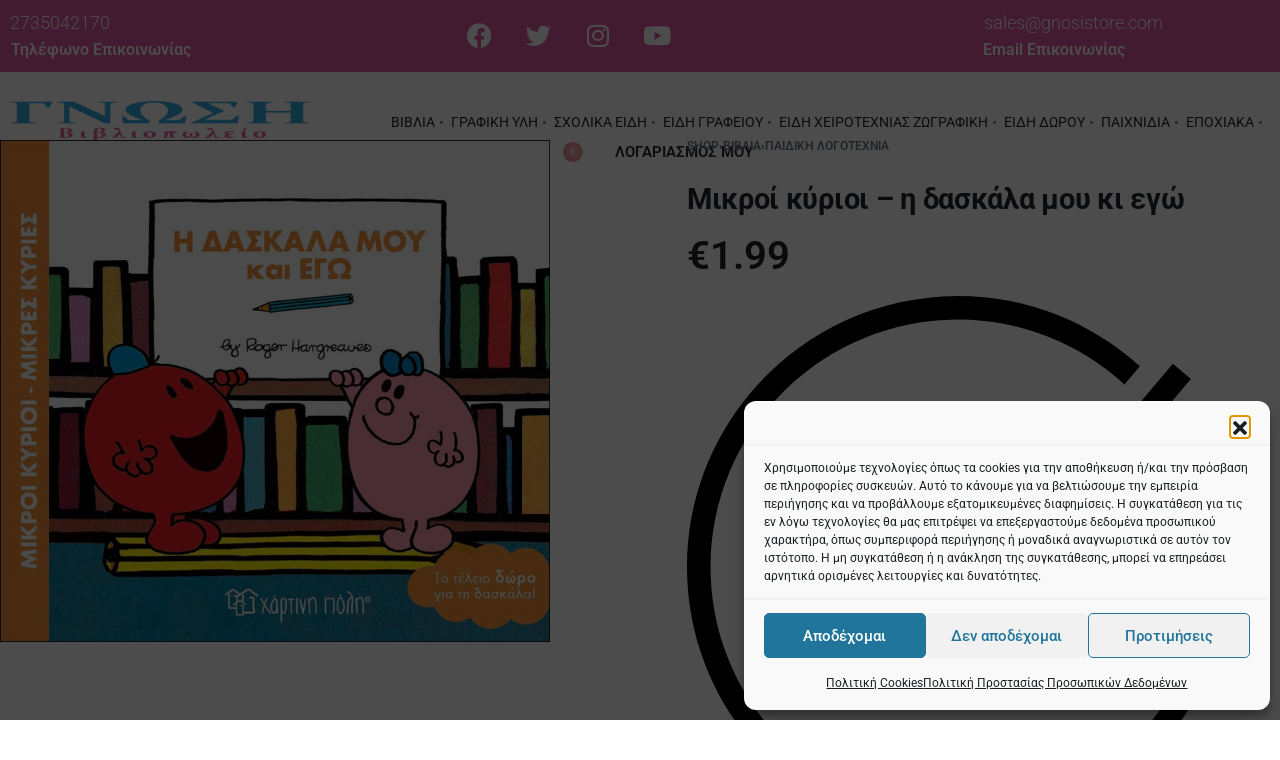

--- FILE ---
content_type: text/html; charset=UTF-8
request_url: https://gnosistore.com/katasthma/vivlia/childrens-literature/mikroi-kyrioi-i-daskala-mou-ki-egw/?doing_wp_cron=1719320748.1211490631103515625000
body_size: 85807
content:
<!DOCTYPE html>
<html lang="el" data-df  data-container="1445" data-xl="2" data-admin-bar="0" prefix="og: https://ogp.me/ns#" class="elementor-kit-24875">
<head>
<meta charset="UTF-8">
<meta name="viewport" content="width=device-width, initial-scale=1">
<link rel="profile" href="//gmpg.org/xfn/11">
<link rel="pingback" href="https://gnosistore.com/xmlrpc.php">

	<style>img:is([sizes="auto" i], [sizes^="auto," i]) { contain-intrinsic-size: 3000px 1500px }</style>
	
<!-- Google Tag Manager by PYS -->
    <script data-cfasync="false" data-pagespeed-no-defer>
	    window.dataLayerPYS = window.dataLayerPYS || [];
	</script>
<!-- End Google Tag Manager by PYS -->
	<!-- This site is optimized with the Yoast SEO Premium plugin v21.9 (Yoast SEO v26.4) - https://yoast.com/wordpress/plugins/seo/ -->
	<title>Μικροί κύριοι - η δασκάλα μου κι εγώ - gnosistore</title>
	<link rel="canonical" href="https://gnosistore.com/katasthma/vivlia/childrens-literature/mikroi-kyrioi-i-daskala-mou-ki-egw/" />
	<meta property="og:locale" content="el_GR" />
	<meta property="og:type" content="article" />
	<meta property="og:title" content="Μικροί κύριοι - η δασκάλα μου κι εγώ" />
	<meta property="og:description" content="Μικροί κύριοι- η δασκάλα μου κι εγώ Ένα ξεχωριστό βιβλίο για να μοιραστείς με τη δασκάλα σου για να της πεις πόσο πολύ την αγαπάς και πόσο την ευχαριστείς για τη χρονιά που περάσατε μαζί. Επειδή κάνει το μάθημα διασκεδαστικό, με μαθαίνει να έχω αυτοπεποίθηση και με ενθαρρύνει να βλέπω τα πράγματα με έναν διαφορετικό [&hellip;]" />
	<meta property="og:url" content="https://gnosistore.com/katasthma/vivlia/childrens-literature/mikroi-kyrioi-i-daskala-mou-ki-egw/" />
	<meta property="og:site_name" content="gnosistore" />
	<meta property="article:modified_time" content="2022-11-07T10:22:16+00:00" />
	<meta property="og:image" content="https://gnosistore.com/wp-content/uploads/2021/04/9789606212857.jpg" />
	<meta property="og:image:width" content="800" />
	<meta property="og:image:height" content="729" />
	<meta property="og:image:type" content="image/jpeg" />
	<meta name="twitter:card" content="summary_large_image" />
	<script type="application/ld+json" class="yoast-schema-graph">{"@context":"https://schema.org","@graph":[{"@type":"WebPage","@id":"https://gnosistore.com/katasthma/vivlia/childrens-literature/mikroi-kyrioi-i-daskala-mou-ki-egw/","url":"https://gnosistore.com/katasthma/vivlia/childrens-literature/mikroi-kyrioi-i-daskala-mou-ki-egw/","name":"Μικροί κύριοι - η δασκάλα μου κι εγώ - gnosistore","isPartOf":{"@id":"https://gnosistore.com/#website"},"primaryImageOfPage":{"@id":"https://gnosistore.com/katasthma/vivlia/childrens-literature/mikroi-kyrioi-i-daskala-mou-ki-egw/#primaryimage"},"image":{"@id":"https://gnosistore.com/katasthma/vivlia/childrens-literature/mikroi-kyrioi-i-daskala-mou-ki-egw/#primaryimage"},"thumbnailUrl":"https://gnosistore.com/wp-content/uploads/2021/04/9789606212857.jpg","datePublished":"2021-04-06T12:33:02+00:00","dateModified":"2022-11-07T10:22:16+00:00","breadcrumb":{"@id":"https://gnosistore.com/katasthma/vivlia/childrens-literature/mikroi-kyrioi-i-daskala-mou-ki-egw/#breadcrumb"},"inLanguage":"el","potentialAction":[{"@type":"ReadAction","target":["https://gnosistore.com/katasthma/vivlia/childrens-literature/mikroi-kyrioi-i-daskala-mou-ki-egw/"]}]},{"@type":"ImageObject","inLanguage":"el","@id":"https://gnosistore.com/katasthma/vivlia/childrens-literature/mikroi-kyrioi-i-daskala-mou-ki-egw/#primaryimage","url":"https://gnosistore.com/wp-content/uploads/2021/04/9789606212857.jpg","contentUrl":"https://gnosistore.com/wp-content/uploads/2021/04/9789606212857.jpg","width":800,"height":729,"caption":"Μικροί κύριοι- η δασκάλα μου κι εγώ"},{"@type":"BreadcrumbList","@id":"https://gnosistore.com/katasthma/vivlia/childrens-literature/mikroi-kyrioi-i-daskala-mou-ki-egw/#breadcrumb","itemListElement":[{"@type":"ListItem","position":1,"name":"Αρχική","item":"https://gnosistore.com/"},{"@type":"ListItem","position":2,"name":"Shop","item":"https://gnosistore.com/katasthma/"},{"@type":"ListItem","position":3,"name":"Μικροί κύριοι &#8211; η δασκάλα μου κι εγώ"}]},{"@type":"WebSite","@id":"https://gnosistore.com/#website","url":"https://gnosistore.com/","name":"gnosistore","description":"Βιβλιοπωλείο - Είδη Δώρων - Σχολικά - Σχολικές Τσάντες","publisher":{"@id":"https://gnosistore.com/#organization"},"alternateName":"Βιβλιοπωλείο gnosistore","potentialAction":[{"@type":"SearchAction","target":{"@type":"EntryPoint","urlTemplate":"https://gnosistore.com/?s={search_term_string}"},"query-input":{"@type":"PropertyValueSpecification","valueRequired":true,"valueName":"search_term_string"}}],"inLanguage":"el"},{"@type":"Organization","@id":"https://gnosistore.com/#organization","name":"gnosistore","alternateName":"Βιβλιοπωλείο στην Λακωνία","url":"https://gnosistore.com/","logo":{"@type":"ImageObject","inLanguage":"el","@id":"https://gnosistore.com/#/schema/logo/image/","url":"https://gnosistore.com/wp-content/uploads/2022/11/1-logo.png","contentUrl":"https://gnosistore.com/wp-content/uploads/2022/11/1-logo.png","width":2286,"height":306,"caption":"gnosistore"},"image":{"@id":"https://gnosistore.com/#/schema/logo/image/"}}]}</script>
	<!-- / Yoast SEO Premium plugin. -->



<!-- Search Engine Optimization by Rank Math PRO - https://rankmath.com/ -->
<title>Μικροί κύριοι - η δασκάλα μου κι εγώ - gnosistore</title>
<meta name="description" content="Μικροί κύριοι- η δασκάλα μου κι εγώ"/>
<meta name="robots" content="follow, index, max-snippet:-1, max-video-preview:-1, max-image-preview:large"/>
<link rel="canonical" href="https://gnosistore.com/katasthma/vivlia/childrens-literature/mikroi-kyrioi-i-daskala-mou-ki-egw/" />
<meta property="og:locale" content="el_GR" />
<meta property="og:type" content="product" />
<meta property="og:title" content="Μικροί κύριοι - η δασκάλα μου κι εγώ - gnosistore" />
<meta property="og:description" content="Μικροί κύριοι- η δασκάλα μου κι εγώ" />
<meta property="og:url" content="https://gnosistore.com/katasthma/vivlia/childrens-literature/mikroi-kyrioi-i-daskala-mou-ki-egw/" />
<meta property="og:site_name" content="gnosistore" />
<meta property="og:updated_time" content="2022-11-07T12:22:16+02:00" />
<meta property="og:image" content="https://gnosistore.com/wp-content/uploads/2021/04/9789606212857.jpg" />
<meta property="og:image:secure_url" content="https://gnosistore.com/wp-content/uploads/2021/04/9789606212857.jpg" />
<meta property="og:image:width" content="800" />
<meta property="og:image:height" content="729" />
<meta property="og:image:alt" content="Μικροί κύριοι- η δασκάλα μου κι εγώ" />
<meta property="og:image:type" content="image/jpeg" />
<meta property="product:price:amount" content="1.99" />
<meta property="product:price:currency" content="EUR" />
<meta property="product:availability" content="instock" />
<meta name="twitter:card" content="summary_large_image" />
<meta name="twitter:title" content="Μικροί κύριοι - η δασκάλα μου κι εγώ - gnosistore" />
<meta name="twitter:description" content="Μικροί κύριοι- η δασκάλα μου κι εγώ" />
<meta name="twitter:image" content="https://gnosistore.com/wp-content/uploads/2021/04/9789606212857.jpg" />
<meta name="twitter:label1" content="Price" />
<meta name="twitter:data1" content="&euro;1.99" />
<meta name="twitter:label2" content="Availability" />
<meta name="twitter:data2" content="Σε απόθεμα" />
<script type="application/ld+json" class="rank-math-schema-pro">{"@context":"https://schema.org","@graph":[{"@type":["BookStore","Organization"],"@id":"https://gnosistore.com/#organization","name":"Gnosi","url":"https://gnosistore.com","logo":{"@type":"ImageObject","@id":"https://gnosistore.com/#logo","url":"https://gnosistore.com/wp-content/uploads/2020/12/cropped-129175679_1050906832049168_7809150856849863803_n-1-1.png","contentUrl":"https://gnosistore.com/wp-content/uploads/2020/12/cropped-129175679_1050906832049168_7809150856849863803_n-1-1.png","caption":"Gnosi","inLanguage":"el","width":"951","height":"427"},"openingHours":["Monday,Tuesday,Wednesday,Thursday,Friday,Saturday,Sunday 09:00-17:00"],"image":{"@id":"https://gnosistore.com/#logo"}},{"@type":"WebSite","@id":"https://gnosistore.com/#website","url":"https://gnosistore.com","name":"Gnosi","publisher":{"@id":"https://gnosistore.com/#organization"},"inLanguage":"el"},{"@type":"ImageObject","@id":"https://gnosistore.com/wp-content/uploads/2021/04/9789606212857.jpg","url":"https://gnosistore.com/wp-content/uploads/2021/04/9789606212857.jpg","width":"800","height":"729","caption":"\u039c\u03b9\u03ba\u03c1\u03bf\u03af \u03ba\u03cd\u03c1\u03b9\u03bf\u03b9- \u03b7 \u03b4\u03b1\u03c3\u03ba\u03ac\u03bb\u03b1 \u03bc\u03bf\u03c5 \u03ba\u03b9 \u03b5\u03b3\u03ce","inLanguage":"el"},{"@type":"ItemPage","@id":"https://gnosistore.com/katasthma/vivlia/childrens-literature/mikroi-kyrioi-i-daskala-mou-ki-egw/#webpage","url":"https://gnosistore.com/katasthma/vivlia/childrens-literature/mikroi-kyrioi-i-daskala-mou-ki-egw/","name":"\u039c\u03b9\u03ba\u03c1\u03bf\u03af \u03ba\u03cd\u03c1\u03b9\u03bf\u03b9 - \u03b7 \u03b4\u03b1\u03c3\u03ba\u03ac\u03bb\u03b1 \u03bc\u03bf\u03c5 \u03ba\u03b9 \u03b5\u03b3\u03ce - gnosistore","datePublished":"2021-04-06T14:33:02+03:00","dateModified":"2022-11-07T12:22:16+02:00","isPartOf":{"@id":"https://gnosistore.com/#website"},"primaryImageOfPage":{"@id":"https://gnosistore.com/wp-content/uploads/2021/04/9789606212857.jpg"},"inLanguage":"el"},{"@type":"Product","name":"\u039c\u03b9\u03ba\u03c1\u03bf\u03af \u03ba\u03cd\u03c1\u03b9\u03bf\u03b9 - \u03b7 \u03b4\u03b1\u03c3\u03ba\u03ac\u03bb\u03b1 \u03bc\u03bf\u03c5 \u03ba\u03b9 \u03b5\u03b3\u03ce - gnosistore","description":"\u039c\u03b9\u03ba\u03c1\u03bf\u03af \u03ba\u03cd\u03c1\u03b9\u03bf\u03b9- \u03b7 \u03b4\u03b1\u03c3\u03ba\u03ac\u03bb\u03b1 \u03bc\u03bf\u03c5 \u03ba\u03b9 \u03b5\u03b3\u03ce","category":"\u0392\u03b9\u03b2\u03bb\u03af\u03b1","mainEntityOfPage":{"@id":"https://gnosistore.com/katasthma/vivlia/childrens-literature/mikroi-kyrioi-i-daskala-mou-ki-egw/#webpage"},"weight":{"@type":"QuantitativeValue","unitCode":"ONZ","value":"30"},"image":[{"@type":"ImageObject","url":"https://gnosistore.com/wp-content/uploads/2021/04/9789606212857.jpg","height":"729","width":"800"}],"offers":{"@type":"Offer","price":"1.99","priceCurrency":"EUR","priceValidUntil":"2027-12-31","availability":"https://schema.org/InStock","itemCondition":"NewCondition","url":"https://gnosistore.com/katasthma/vivlia/childrens-literature/mikroi-kyrioi-i-daskala-mou-ki-egw/","seller":{"@type":"Organization","@id":"https://gnosistore.com/","name":"Gnosi","url":"https://gnosistore.com","logo":"https://gnosistore.com/wp-content/uploads/2020/12/cropped-129175679_1050906832049168_7809150856849863803_n-1-1.png"}},"@id":"https://gnosistore.com/katasthma/vivlia/childrens-literature/mikroi-kyrioi-i-daskala-mou-ki-egw/#richSnippet"}]}</script>
<!-- /Rank Math WordPress SEO plugin -->

<script type='application/javascript'  id='pys-version-script'>console.log('PixelYourSite Free version 11.1.5');</script>
<link rel="alternate" type="application/rss+xml" title="Ροή RSS &raquo; gnosistore" href="https://gnosistore.com/feed/" />
<link rel="alternate" type="application/rss+xml" title="Ροή Σχολίων &raquo; gnosistore" href="https://gnosistore.com/comments/feed/" />
<link rel="alternate" type="application/rss+xml" title="Ροή Σχολίων gnosistore &raquo; Μικροί κύριοι &#8211; η δασκάλα μου κι εγώ" href="https://gnosistore.com/katasthma/vivlia/childrens-literature/mikroi-kyrioi-i-daskala-mou-ki-egw/feed/" />
<style id='classic-theme-styles-inline-css' type='text/css'>
/*! This file is auto-generated */
.wp-block-button__link{color:#fff;background-color:#32373c;border-radius:9999px;box-shadow:none;text-decoration:none;padding:calc(.667em + 2px) calc(1.333em + 2px);font-size:1.125em}.wp-block-file__button{background:#32373c;color:#fff;text-decoration:none}
</style>
<link rel='stylesheet' id='advanced-flat-rate-shipping-for-woocommerce-css' href='https://gnosistore.com/wp-content/plugins/advanced-flat-rate-shipping-for-woocommerce/public/css/advanced-flat-rate-shipping-for-woocommerce-public.css?ver=3.0.4' type='text/css' media='all' />
<link rel='stylesheet' id='font-awesome-min-css' href='https://gnosistore.com/wp-content/plugins/advanced-flat-rate-shipping-for-woocommerce/public/css/font-awesome.min.css?ver=3.0.4' type='text/css' media='all' />
<style id='woocommerce-inline-inline-css' type='text/css'>
.woocommerce form .form-row .required { visibility: visible; }
.woocommerce form .form-row abbr.required { visibility: visible; }
</style>
<link rel='stylesheet' id='cmplz-general-css' href='https://gnosistore.com/wp-content/plugins/complianz-gdpr/assets/css/cookieblocker.min.css?ver=1768816425' type='text/css' media='all' />
<link rel='stylesheet' id='elementor-frontend-css' href='https://gnosistore.com/wp-content/plugins/elementor/assets/css/frontend.min.css?ver=3.34.1' type='text/css' media='all' />
<link id="rey-hs-css" type="text/css" href="https://gnosistore.com/wp-content/uploads/rey/hs-a37165b3ad.css?ver=3.1.6.1759302343"  rel="stylesheet" media="all"  />
<link id="rey-ds-css" type="text/css" href="https://gnosistore.com/wp-content/uploads/rey/ds-4457ffacb0.css?ver=3.1.6.1759302348" data-noptimize="" data-no-optimize="1" data-pagespeed-no-defer="" data-pagespeed-no-transform="" data-minify="1" rel="preload" as="style" onload="this.onload=null;this.rel='stylesheet';" media="all"  />
<noscript><link rel="stylesheet" href="https://gnosistore.com/wp-content/uploads/rey/ds-4457ffacb0.css" data-no-minify="1"></noscript>
<style id='elementor-frontend-inline-css' type='text/css'>
.elementor-57139 .elementor-element.elementor-element-6d58f28:not(.elementor-motion-effects-element-type-background), .elementor-57139 .elementor-element.elementor-element-6d58f28 > .elementor-motion-effects-container > .elementor-motion-effects-layer{background-color:transparent;background-image:linear-gradient(180deg, #E35AA2 0%, #E35AA2 100%);}.elementor-57139 .elementor-element.elementor-element-6d58f28{transition:background 0.3s, border 0.3s, border-radius 0.3s, box-shadow 0.3s;margin-top:0px;margin-bottom:0px;padding:0px 0px 0px 0px;}.elementor-57139 .elementor-element.elementor-element-6d58f28 > .elementor-background-overlay{transition:background 0.3s, border-radius 0.3s, opacity 0.3s;}.elementor-57139 .elementor-element.elementor-element-d4c23f8 .rey-caller-text span{font-weight:300;text-transform:capitalize;}.elementor-57139 .elementor-element.elementor-element-d4c23f8 .rey-caller-text{color:#FFFFFF;}.elementor-57139 .elementor-element.elementor-element-d4c23f8 a.rey-caller-text:hover{color:#FFFFFF;}.elementor-57139 .elementor-element.elementor-element-d4c23f8 .rey-caller-button{font-size:16px;font-weight:600;text-transform:capitalize;color:#FFFFFF;}.elementor-57139 .elementor-element.elementor-element-1fe256a .elementor-repeater-item-38d9ebc.elementor-social-icon{background-color:#FFFFFF00;}.elementor-57139 .elementor-element.elementor-element-1fe256a .elementor-repeater-item-38d9ebc.elementor-social-icon i{color:#FFFFFF;}.elementor-57139 .elementor-element.elementor-element-1fe256a .elementor-repeater-item-38d9ebc.elementor-social-icon svg{fill:#FFFFFF;}.elementor-57139 .elementor-element.elementor-element-1fe256a .elementor-repeater-item-6b6cca9.elementor-social-icon{background-color:#02010100;}.elementor-57139 .elementor-element.elementor-element-1fe256a .elementor-repeater-item-6b6cca9.elementor-social-icon i{color:#FFFFFF;}.elementor-57139 .elementor-element.elementor-element-1fe256a .elementor-repeater-item-6b6cca9.elementor-social-icon svg{fill:#FFFFFF;}.elementor-57139 .elementor-element.elementor-element-1fe256a .elementor-repeater-item-d2a5e2f.elementor-social-icon{background-color:#02010100;}.elementor-57139 .elementor-element.elementor-element-1fe256a .elementor-repeater-item-d2a5e2f.elementor-social-icon i{color:#FFFFFF;}.elementor-57139 .elementor-element.elementor-element-1fe256a .elementor-repeater-item-d2a5e2f.elementor-social-icon svg{fill:#FFFFFF;}.elementor-57139 .elementor-element.elementor-element-1fe256a .elementor-repeater-item-305302c.elementor-social-icon{background-color:#02010100;}.elementor-57139 .elementor-element.elementor-element-1fe256a .elementor-repeater-item-305302c.elementor-social-icon i{color:#FFFFFF;}.elementor-57139 .elementor-element.elementor-element-1fe256a .elementor-repeater-item-305302c.elementor-social-icon svg{fill:#FFFFFF;}.elementor-57139 .elementor-element.elementor-element-1fe256a{--grid-template-columns:repeat(0, auto);--grid-column-gap:5px;--grid-row-gap:0px;}.elementor-57139 .elementor-element.elementor-element-1fe256a .elementor-widget-container{text-align:center;}.elementor-57139 .elementor-element.elementor-element-da1fb02 .rey-caller-text span{font-weight:300;}.elementor-57139 .elementor-element.elementor-element-da1fb02 .rey-caller-text{color:#FFFFFF;}.elementor-57139 .elementor-element.elementor-element-da1fb02 a.rey-caller-text:hover{color:#FFFFFF;}.elementor-57139 .elementor-element.elementor-element-da1fb02 .rey-caller-button{font-size:16px;font-weight:600;text-transform:capitalize;color:#FFFFFF;}.elementor-57139 .elementor-element.elementor-element-49c3c33:not(.elementor-motion-effects-element-type-background), .elementor-57139 .elementor-element.elementor-element-49c3c33 > .elementor-motion-effects-container > .elementor-motion-effects-layer{background-color:transparent;background-image:linear-gradient(180deg, #FFFFFF 0%, #FFFFFF 100%);}.elementor-57139 .elementor-element.elementor-element-49c3c33 > .elementor-container{min-height:120px;}.elementor-57139 .elementor-element.elementor-element-49c3c33{transition:background 0.3s, border 0.3s, border-radius 0.3s, box-shadow 0.3s;}.elementor-57139 .elementor-element.elementor-element-49c3c33 > .elementor-background-overlay{transition:background 0.3s, border-radius 0.3s, opacity 0.3s;}.elementor-bc-flex-widget .elementor-57139 .elementor-element.elementor-element-198ed1a6.elementor-column .elementor-widget-wrap{align-items:center;}.elementor-57139 .elementor-element.elementor-element-198ed1a6.elementor-column.elementor-element[data-element_type="column"] > .elementor-widget-wrap.elementor-element-populated{align-content:center;align-items:center;}.elementor-57139 .elementor-element.elementor-element-198ed1a6.elementor-column > .elementor-widget-wrap{justify-content:center;}.elementor-57139 .elementor-element.elementor-element-3c5c70b{width:auto;max-width:auto;align-self:center;}.elementor-57139 .elementor-element.elementor-element-3c5c70b .rey-siteLogo img, .elementor-57139 .elementor-element.elementor-element-3c5c70b .rey-siteLogo .custom-logo{width:300px;max-width:100%;}.elementor-57139 .elementor-element.elementor-element-687655cf{width:auto;max-width:auto;align-self:center;--header-nav-x-spacing:0.5rem;}.elementor-57139 .elementor-element.elementor-element-687655cf > .elementor-widget-container{margin:0px 0px 0px 80px;}.elementor-57139 .elementor-element.elementor-element-687655cf .rey-mainMenu--desktop > .menu-item > a{font-family:"Roboto", Sans-serif;font-size:14px;font-weight:400;}.elementor-57139 .elementor-element.elementor-element-687655cf .rey-mainNavigation-mobileBtn{--hbg-bars-width:20px;--hbg-bars-thick:2px;--hbg-bars-distance:4px;--hbg-bars-roundness:2px;}.elementor-57139 .elementor-element.elementor-element-436263ce{width:auto;max-width:auto;align-self:center;}.elementor-57139 .elementor-element.elementor-element-12375933{width:auto;max-width:auto;align-self:center;}.elementor-57139 .elementor-element.elementor-element-12375933 > .elementor-widget-container{margin:0px 0px 0px 30px;}.elementor-57139 .elementor-element.elementor-element-12375933 .rey-headerCart .rey-headerIcon-counter{display:inline-flex;}.elementor-57139 .elementor-element.elementor-element-1411c0fb{width:auto;max-width:auto;align-self:center;}.elementor-57139 .elementor-element.elementor-element-1411c0fb > .elementor-widget-container{margin:0px 0px 0px 30px;}.elementor-57139 .elementor-element.elementor-element-1411c0fb .rey-headerIcon-btnText{font-size:15px;}.elementor-57139 .elementor-element.elementor-element-87fef43{width:auto;max-width:auto;align-self:center;--header-nav-x-spacing:1rem;}.elementor-57139 .elementor-element.elementor-element-87fef43 > .elementor-widget-container{margin:0px 0px 0px 80px;}.elementor-57139 .elementor-element.elementor-element-87fef43 .rey-mainMenu--desktop > .menu-item > a{font-family:"Roboto", Sans-serif;font-weight:400;}.elementor-57139 .elementor-element.elementor-element-87fef43 .rey-mainNavigation-mobileBtn{--hbg-bars-width:20px;--hbg-bars-thick:2px;--hbg-bars-distance:4px;--hbg-bars-roundness:2px;}@media(max-width:1024px){.elementor-57139 .elementor-element.elementor-element-3c5c70b .rey-siteLogo img, .elementor-57139 .elementor-element.elementor-element-3c5c70b .rey-siteLogo .custom-logo{width:250px;}}@media(min-width:768px){.elementor-57139 .elementor-element.elementor-element-c6b75b1{width:33%;}.elementor-57139 .elementor-element.elementor-element-5fef43f{width:33.666%;}.elementor-57139 .elementor-element.elementor-element-15fc6d9{width:33%;}.elementor-57139 .elementor-element.elementor-element-198ed1a6{width:100%;}}@media(min-width:1025px){.elementor-57139 .elementor-element.elementor-element-198ed1a6{width:1445;}}@media(max-width:767px){.elementor-57139 .elementor-element.elementor-element-6d58f28{padding:0px 0px 0px 0px;}.elementor-57139 .elementor-element.elementor-element-49c3c33{padding:0px 0px 0px 0px;}.elementor-57139 .elementor-element.elementor-element-3c5c70b .rey-siteLogo img, .elementor-57139 .elementor-element.elementor-element-3c5c70b .rey-siteLogo .custom-logo{width:200px;}.elementor-57139 .elementor-element.elementor-element-687655cf > .elementor-widget-container{margin:0px 0px 0px 25px;}.elementor-57139 .elementor-element.elementor-element-436263ce > .elementor-widget-container{margin:0px 0px 0px 20px;}.elementor-57139 .elementor-element.elementor-element-12375933 > .elementor-widget-container{margin:0px 0px 0px 20px;}.elementor-57139 .elementor-element.elementor-element-1411c0fb > .elementor-widget-container{margin:0px 0px 0px 20px;}.elementor-57139 .elementor-element.elementor-element-87fef43 > .elementor-widget-container{margin:0px 0px 0px 25px;}}
.elementor-57140 .elementor-element.elementor-element-7540e0d4:not(.elementor-motion-effects-element-type-background), .elementor-57140 .elementor-element.elementor-element-7540e0d4 > .elementor-motion-effects-container > .elementor-motion-effects-layer{background-color:#ADADAD;}.elementor-57140 .elementor-element.elementor-element-7540e0d4 > .elementor-container{max-width:830px;--container-max-width:830px;}.elementor-57140 .elementor-element.elementor-element-7540e0d4, .elementor-57140 .elementor-element.elementor-element-7540e0d4 > .elementor-background-overlay{border-radius:0px 0px 0px 0px;}.elementor-57140 .elementor-element.elementor-element-7540e0d4{transition:background 0.3s, border 0.3s, border-radius 0.3s, box-shadow 0.3s;padding:0px 0px 20px 0px;}.elementor-57140 .elementor-element.elementor-element-7540e0d4 > .elementor-background-overlay{transition:background 0.3s, border-radius 0.3s, opacity 0.3s;}.elementor-57140 .elementor-element.elementor-element-1a69160f{--divider-border-style:solid;--divider-color:#000;--divider-border-width:1px;}.elementor-57140 .elementor-element.elementor-element-1a69160f .elementor-divider-separator{width:58%;margin:0 auto;margin-center:0;}.elementor-57140 .elementor-element.elementor-element-1a69160f .elementor-divider{text-align:center;padding-block-start:14px;padding-block-end:14px;}.elementor-57140 .elementor-element.elementor-element-583fde33{text-align:center;font-family:"Roboto", Sans-serif;color:#000000;}.elementor-57140 .elementor-element.elementor-element-5973543 .mc4wp-form-fields{background-color:#FFFFFF;border-style:solid;border-width:0px 0px 0px 0px;border-color:#FFFFFF;padding:0px 0px 0px 0px;}.elementor-57140 .elementor-element.elementor-element-5973543  .rey-newsletterForm [type="submit"]{color:#FFFFFF;background-color:#212121;border-color:#212121;}.elementor-57140 .elementor-element.elementor-element-4bcf990:not(.elementor-motion-effects-element-type-background), .elementor-57140 .elementor-element.elementor-element-4bcf990 > .elementor-motion-effects-container > .elementor-motion-effects-layer{background-color:#E6E6E6;}.elementor-57140 .elementor-element.elementor-element-4bcf990{transition:background 0.3s, border 0.3s, border-radius 0.3s, box-shadow 0.3s;padding:60px 0px 0px 0px;}.elementor-57140 .elementor-element.elementor-element-4bcf990 > .elementor-background-overlay{transition:background 0.3s, border-radius 0.3s, opacity 0.3s;}.elementor-57140 .elementor-element.elementor-element-de66943 > .elementor-element-populated{padding:0px 0px 0px 80px;}.elementor-57140 .elementor-element.elementor-element-4897533 .elementor-heading-title{font-family:"Roboto", Sans-serif;font-size:19px;font-weight:600;}.elementor-57140 .elementor-element.elementor-element-6ca27f7 > .elementor-element-populated{padding:0px 0px 0px 30px;}.elementor-57140 .elementor-element.elementor-element-00add1e .elementor-heading-title{font-family:"Roboto", Sans-serif;font-size:19px;font-weight:600;}.elementor-57140 .elementor-element.elementor-element-a4ec48b .elementor-icon-box-wrapper{align-items:start;gap:15px;}.elementor-57140 .elementor-element.elementor-element-a4ec48b.elementor-view-stacked .elementor-icon{background-color:#212121;}.elementor-57140 .elementor-element.elementor-element-a4ec48b.elementor-view-framed .elementor-icon, .elementor-57140 .elementor-element.elementor-element-a4ec48b.elementor-view-default .elementor-icon{fill:#212121;color:#212121;border-color:#212121;}.elementor-57140 .elementor-element.elementor-element-a4ec48b .elementor-icon{font-size:22px;}.elementor-57140 .elementor-element.elementor-element-a4ec48b .elementor-icon i{transform:rotate(0deg);}.elementor-57140 .elementor-element.elementor-element-a4ec48b .elementor-icon-box-title, .elementor-57140 .elementor-element.elementor-element-a4ec48b .elementor-icon-box-title a{font-size:16px;font-weight:500;line-height:0.1em;}.elementor-57140 .elementor-element.elementor-element-a4ec48b .elementor-icon-box-description{font-size:14px;font-weight:400;line-height:0.1em;}.elementor-57140 .elementor-element.elementor-element-2916271 .elementor-icon-box-wrapper{align-items:start;gap:15px;}.elementor-57140 .elementor-element.elementor-element-2916271.elementor-view-stacked .elementor-icon{background-color:#212121;}.elementor-57140 .elementor-element.elementor-element-2916271.elementor-view-framed .elementor-icon, .elementor-57140 .elementor-element.elementor-element-2916271.elementor-view-default .elementor-icon{fill:#212121;color:#212121;border-color:#212121;}.elementor-57140 .elementor-element.elementor-element-2916271 .elementor-icon{font-size:22px;}.elementor-57140 .elementor-element.elementor-element-2916271 .elementor-icon i{transform:rotate(0deg);}.elementor-57140 .elementor-element.elementor-element-2916271 .elementor-icon-box-title, .elementor-57140 .elementor-element.elementor-element-2916271 .elementor-icon-box-title a{font-size:16px;font-weight:500;line-height:0.1em;}.elementor-57140 .elementor-element.elementor-element-2916271 .elementor-icon-box-description{font-size:14px;font-weight:400;line-height:0.1em;}.elementor-57140 .elementor-element.elementor-element-fc2db0e .elementor-icon-box-wrapper{align-items:start;gap:15px;}.elementor-57140 .elementor-element.elementor-element-fc2db0e.elementor-view-stacked .elementor-icon{background-color:#212121;}.elementor-57140 .elementor-element.elementor-element-fc2db0e.elementor-view-framed .elementor-icon, .elementor-57140 .elementor-element.elementor-element-fc2db0e.elementor-view-default .elementor-icon{fill:#212121;color:#212121;border-color:#212121;}.elementor-57140 .elementor-element.elementor-element-fc2db0e .elementor-icon{font-size:22px;}.elementor-57140 .elementor-element.elementor-element-fc2db0e .elementor-icon i{transform:rotate(0deg);}.elementor-57140 .elementor-element.elementor-element-fc2db0e .elementor-icon-box-title, .elementor-57140 .elementor-element.elementor-element-fc2db0e .elementor-icon-box-title a{font-size:16px;font-weight:500;line-height:0.1em;}.elementor-57140 .elementor-element.elementor-element-fc2db0e .elementor-icon-box-description{font-size:14px;font-weight:400;line-height:0.1em;}.elementor-57140 .elementor-element.elementor-element-f264e84 .elementor-icon-box-wrapper{align-items:start;gap:15px;}.elementor-57140 .elementor-element.elementor-element-f264e84.elementor-view-stacked .elementor-icon{background-color:#212121;}.elementor-57140 .elementor-element.elementor-element-f264e84.elementor-view-framed .elementor-icon, .elementor-57140 .elementor-element.elementor-element-f264e84.elementor-view-default .elementor-icon{fill:#212121;color:#212121;border-color:#212121;}.elementor-57140 .elementor-element.elementor-element-f264e84 .elementor-icon{font-size:22px;}.elementor-57140 .elementor-element.elementor-element-f264e84 .elementor-icon i{transform:rotate(0deg);}.elementor-57140 .elementor-element.elementor-element-f264e84 .elementor-icon-box-title, .elementor-57140 .elementor-element.elementor-element-f264e84 .elementor-icon-box-title a{font-size:16px;font-weight:500;line-height:0.1em;}.elementor-57140 .elementor-element.elementor-element-f264e84 .elementor-icon-box-description{font-size:14px;font-weight:400;line-height:0.1em;}.elementor-57140 .elementor-element.elementor-element-a585e35 .elementor-icon-box-wrapper{align-items:start;gap:15px;}.elementor-57140 .elementor-element.elementor-element-a585e35.elementor-view-stacked .elementor-icon{background-color:#212121;}.elementor-57140 .elementor-element.elementor-element-a585e35.elementor-view-framed .elementor-icon, .elementor-57140 .elementor-element.elementor-element-a585e35.elementor-view-default .elementor-icon{fill:#212121;color:#212121;border-color:#212121;}.elementor-57140 .elementor-element.elementor-element-a585e35 .elementor-icon{font-size:22px;}.elementor-57140 .elementor-element.elementor-element-a585e35 .elementor-icon i{transform:rotate(0deg);}.elementor-57140 .elementor-element.elementor-element-a585e35 .elementor-icon-box-title, .elementor-57140 .elementor-element.elementor-element-a585e35 .elementor-icon-box-title a{font-size:16px;font-weight:500;line-height:0.1em;}.elementor-57140 .elementor-element.elementor-element-a585e35 .elementor-icon-box-description{font-size:14px;font-weight:400;line-height:0.1em;}.elementor-57140 .elementor-element.elementor-element-eaa0024 > .elementor-element-populated{padding:0px 0px 0px 0px;}.elementor-57140 .elementor-element.elementor-element-fe97e36 .elementor-heading-title{font-family:"Roboto", Sans-serif;font-size:19px;font-weight:600;}.elementor-57140 .elementor-element.elementor-element-c26790b.reyEl-menu--vertical .reyEl-menu-nav{--menu-cols:1;}.elementor-57140 .elementor-element.elementor-element-c26790b{--distance:0.2em;}.elementor-57140 .elementor-element.elementor-element-c26790b .reyEl-menu-nav .menu-item > a{font-family:"Roboto", Sans-serif;font-size:14px;font-weight:300;letter-spacing:0.2px;}.elementor-57140 .elementor-element.elementor-element-880140e .elementor-heading-title{font-family:"Roboto", Sans-serif;font-size:19px;font-weight:600;}.elementor-57140 .elementor-element.elementor-element-6362069{text-align:start;}.elementor-57140 .elementor-element.elementor-element-510b3d4{width:auto;max-width:auto;text-align:start;}.elementor-57140 .elementor-element.elementor-element-71035eb{width:auto;max-width:auto;text-align:start;}.elementor-57140 .elementor-element.elementor-element-f887014 > .elementor-element-populated{padding:0px 0px 0px 0px;}.elementor-57140 .elementor-element.elementor-element-2649b79 .elementor-heading-title{font-family:"Roboto", Sans-serif;font-size:19px;font-weight:600;}.elementor-57140 .elementor-element.elementor-element-546b1be.reyEl-menu--vertical .reyEl-menu-nav{--menu-cols:1;}.elementor-57140 .elementor-element.elementor-element-546b1be{--distance:0.2em;}.elementor-57140 .elementor-element.elementor-element-546b1be .reyEl-menu-nav .menu-item > a{font-family:"Roboto", Sans-serif;font-size:14px;font-weight:300;letter-spacing:0.2px;}.elementor-57140 .elementor-element.elementor-element-87629b5{width:auto;max-width:auto;text-align:start;}.elementor-57140 .elementor-element.elementor-element-66a9d4c:not(.elementor-motion-effects-element-type-background), .elementor-57140 .elementor-element.elementor-element-66a9d4c > .elementor-motion-effects-container > .elementor-motion-effects-layer{background-color:#E6E6E6;}.elementor-57140 .elementor-element.elementor-element-66a9d4c{transition:background 0.3s, border 0.3s, border-radius 0.3s, box-shadow 0.3s;padding:124px 0px 0px 0px;}.elementor-57140 .elementor-element.elementor-element-66a9d4c > .elementor-background-overlay{transition:background 0.3s, border-radius 0.3s, opacity 0.3s;}.elementor-57140 .elementor-element.elementor-element-be2ce65 > .elementor-widget-container{margin:0px 0px 32px 0px;}.elementor-57140 .elementor-element.elementor-element-be2ce65{font-family:"Roboto", Sans-serif;font-size:14px;font-weight:300;line-height:14px;color:#484F56;}@media(max-width:1024px) and (min-width:768px){.elementor-57140 .elementor-element.elementor-element-de66943{width:48%;}.elementor-57140 .elementor-element.elementor-element-6ca27f7{width:48%;}.elementor-57140 .elementor-element.elementor-element-eaa0024{width:48%;}.elementor-57140 .elementor-element.elementor-element-f887014{width:48%;}}@media(max-width:1024px){.elementor-57140 .elementor-element.elementor-element-4bcf990{margin-top:0px;margin-bottom:0px;padding:60px 0px 0px 60px;}.elementor-57140 .elementor-element.elementor-element-de66943 > .elementor-element-populated{text-align:center;margin:0px 0px 0px 0px;--e-column-margin-right:0px;--e-column-margin-left:0px;padding:0px 0px 20px 0px;}.elementor-57140 .elementor-element.elementor-element-dc5cc8e{text-align:center;}.elementor-57140 .elementor-element.elementor-element-6ca27f7 > .elementor-element-populated{padding:0px 0px 0px 0px;}.elementor-57140 .elementor-element.elementor-element-eaa0024 > .elementor-element-populated{padding:0px 0px 0px 0px;}.elementor-57140 .elementor-element.elementor-element-f887014 > .elementor-element-populated{padding:0px 0px 0px 0px;}}@media(max-width:767px){.elementor-57140 .elementor-element.elementor-element-4bcf990{padding:32px 0px 0px 0px;}.elementor-57140 .elementor-element.elementor-element-de66943 > .elementor-element-populated{padding:0px 0px 0px 0px;}.elementor-57140 .elementor-element.elementor-element-dc5cc8e > .elementor-widget-container{padding:0px 10px 0px 10px;}.elementor-57140 .elementor-element.elementor-element-6ca27f7 > .elementor-element-populated{padding:20px 10px 20px 10px;}.elementor-57140 .elementor-element.elementor-element-00add1e{text-align:center;}.elementor-57140 .elementor-element.elementor-element-a4ec48b{width:100%;max-width:100%;}.elementor-57140 .elementor-element.elementor-element-a4ec48b .elementor-icon-box-wrapper{text-align:center;}.elementor-57140 .elementor-element.elementor-element-2916271{width:auto;max-width:auto;}.elementor-57140 .elementor-element.elementor-element-2916271 > .elementor-widget-container{padding:0px 10px 0px 10px;}.elementor-57140 .elementor-element.elementor-element-fc2db0e{width:auto;max-width:auto;}.elementor-57140 .elementor-element.elementor-element-fc2db0e > .elementor-widget-container{padding:0px 10px 0px 10px;}.elementor-57140 .elementor-element.elementor-element-f264e84{width:auto;max-width:auto;}.elementor-57140 .elementor-element.elementor-element-f264e84 > .elementor-widget-container{padding:0px 5px 0px 5px;}.elementor-57140 .elementor-element.elementor-element-a585e35{width:auto;max-width:auto;}.elementor-57140 .elementor-element.elementor-element-a585e35 > .elementor-widget-container{padding:0px 5px 0px 5px;}.elementor-57140 .elementor-element.elementor-element-eaa0024 > .elementor-element-populated{padding:20px 0px 20px 20px;}.elementor-57140 .elementor-element.elementor-element-fe97e36{text-align:start;}.elementor-57140 .elementor-element.elementor-element-880140e{text-align:start;}.elementor-57140 .elementor-element.elementor-element-f887014 > .elementor-element-populated{padding:20px 0px 20px 20px;}.elementor-57140 .elementor-element.elementor-element-2649b79{text-align:start;}.elementor-57140 .elementor-element.elementor-element-546b1be > .elementor-widget-container{padding:0px 0px 0px 0px;}.elementor-57140 .elementor-element.elementor-element-66a9d4c{padding:64px 0px 0px 0px;}}
</style>
<link rel="preload" as="style" onload="this.onload=null;this.rel='stylesheet';" media="all"   data-no-rel='stylesheet' id='rey-wp-style-child-css' href='https://gnosistore.com/wp-content/themes/rey-child/style.css?ver=6.8.3' type='text/css' data-media='all' />
<noscript><link rel='stylesheet'  data-id='rey-wp-style-child-css' href='https://gnosistore.com/wp-content/themes/rey-child/style.css?ver=6.8.3' data-type='text/css' data-media='all' />
</noscript><link rel='stylesheet' id='elementor-gf-local-roboto-css' href='https://gnosistore.com/wp-content/uploads/elementor/google-fonts/css/roboto.css?ver=1746733009' type='text/css' media='all' />
<link rel='stylesheet' id='elementor-icons-shared-0-css' href='https://gnosistore.com/wp-content/plugins/elementor/assets/lib/font-awesome/css/fontawesome.min.css?ver=5.15.3' type='text/css' media='all' />
<link rel='stylesheet' id='elementor-icons-fa-brands-css' href='https://gnosistore.com/wp-content/plugins/elementor/assets/lib/font-awesome/css/brands.min.css?ver=5.15.3' type='text/css' media='all' />
<link rel='stylesheet' id='elementor-icons-fa-solid-css' href='https://gnosistore.com/wp-content/plugins/elementor/assets/lib/font-awesome/css/solid.min.css?ver=5.15.3' type='text/css' media='all' />
<!--n2css--><!--n2js--><script type="text/javascript" id="jquery-core-js-extra">
/* <![CDATA[ */
var pysFacebookRest = {"restApiUrl":"https:\/\/gnosistore.com\/wp-json\/pys-facebook\/v1\/event","debug":""};
var xlwcty = {"ajax_url":"https:\/\/gnosistore.com\/wp-admin\/admin-ajax.php","version":"1.14.0","wc_version":"10.3.7","l":"Valid"};
/* ]]> */
</script>
<script type="text/javascript" src="https://gnosistore.com/wp-includes/js/jquery/jquery.min.js?ver=3.7.1" id="jquery-core-js"></script>
<script type="text/javascript" src="https://gnosistore.com/wp-includes/js/jquery/jquery-migrate.min.js?ver=3.4.1" id="jquery-migrate-js"></script>
<script type="text/javascript" id="advanced-flat-rate-shipping-for-woocommerce-js-extra">
/* <![CDATA[ */
var my_ajax_object = {"ajax_url":"https:\/\/gnosistore.com\/wp-admin\/admin-ajax.php"};
/* ]]> */
</script>
<script type="text/javascript" src="https://gnosistore.com/wp-content/plugins/advanced-flat-rate-shipping-for-woocommerce/public/js/advanced-flat-rate-shipping-for-woocommerce-public.js?ver=3.0.4" id="advanced-flat-rate-shipping-for-woocommerce-js"></script>
<script type="text/javascript" src="https://gnosistore.com/wp-content/plugins/woocommerce/assets/js/jquery-blockui/jquery.blockUI.min.js?ver=2.7.0-wc.10.3.7" id="wc-jquery-blockui-js" defer="defer" data-wp-strategy="defer"></script>
<script type="text/javascript" id="wc-add-to-cart-js-extra">
/* <![CDATA[ */
var wc_add_to_cart_params = {"ajax_url":"\/wp-admin\/admin-ajax.php","wc_ajax_url":"\/?wc-ajax=%%endpoint%%","i18n_view_cart":"\u039a\u03b1\u03bb\u03ac\u03b8\u03b9","cart_url":"https:\/\/gnosistore.com\/cart\/","is_cart":"","cart_redirect_after_add":"no"};
/* ]]> */
</script>
<script type="text/javascript" src="https://gnosistore.com/wp-content/plugins/woocommerce/assets/js/frontend/add-to-cart.min.js?ver=10.3.7" id="wc-add-to-cart-js" defer="defer" data-wp-strategy="defer"></script>
<script type="text/javascript" src="https://gnosistore.com/wp-content/plugins/woocommerce/assets/js/js-cookie/js.cookie.min.js?ver=2.1.4-wc.10.3.7" id="wc-js-cookie-js" defer="defer" data-wp-strategy="defer"></script>
<script type="text/javascript" id="woocommerce-js-extra">
/* <![CDATA[ */
var woocommerce_params = {"ajax_url":"\/wp-admin\/admin-ajax.php","wc_ajax_url":"\/?wc-ajax=%%endpoint%%","i18n_password_show":"\u0395\u03bc\u03c6\u03ac\u03bd\u03b9\u03c3\u03b7 \u03c3\u03c5\u03bd\u03b8\u03b7\u03bc\u03b1\u03c4\u03b9\u03ba\u03bf\u03cd","i18n_password_hide":"\u0391\u03c0\u03cc\u03ba\u03c1\u03c5\u03c8\u03b7 \u03c3\u03c5\u03bd\u03b8\u03b7\u03bc\u03b1\u03c4\u03b9\u03ba\u03bf\u03cd"};
/* ]]> */
</script>
<script type="text/javascript" src="https://gnosistore.com/wp-content/plugins/woocommerce/assets/js/frontend/woocommerce.min.js?ver=10.3.7" id="woocommerce-js" defer="defer" data-wp-strategy="defer"></script>
<script data-service="facebook" data-category="marketing" type="text/plain" data-cmplz-src="https://gnosistore.com/wp-content/plugins/pixelyoursite/dist/scripts/jquery.bind-first-0.2.3.min.js?ver=0.2.3" id="jquery-bind-first-js"></script>
<script data-service="facebook" data-category="marketing" type="text/plain" data-cmplz-src="https://gnosistore.com/wp-content/plugins/pixelyoursite/dist/scripts/js.cookie-2.1.3.min.js?ver=2.1.3" id="js-cookie-pys-js"></script>
<script data-service="facebook" data-category="marketing" type="text/plain" data-cmplz-src="https://gnosistore.com/wp-content/plugins/pixelyoursite/dist/scripts/tld.min.js?ver=2.3.1" id="js-tld-js"></script>
<script data-service="facebook" data-category="marketing" type="text/plain" id="pys-js-extra">
/* <![CDATA[ */
var pysOptions = {"staticEvents":{"facebook":{"woo_view_content":[{"delay":0,"type":"static","name":"ViewContent","pixelIds":["200864568204236"],"eventID":"0d732f3b-9f24-43de-830f-9b00e5b0ee6e","params":{"content_ids":["25257"],"content_type":"product","content_name":"\u039c\u03b9\u03ba\u03c1\u03bf\u03af \u03ba\u03cd\u03c1\u03b9\u03bf\u03b9 - \u03b7 \u03b4\u03b1\u03c3\u03ba\u03ac\u03bb\u03b1 \u03bc\u03bf\u03c5 \u03ba\u03b9 \u03b5\u03b3\u03ce","category_name":"\u0392\u03b9\u03b2\u03bb\u03af\u03b1, \u03a0\u03b1\u03b9\u03b4\u03b9\u03ba\u03ae \u039b\u03bf\u03b3\u03bf\u03c4\u03b5\u03c7\u03bd\u03af\u03b1","value":"1.99","currency":"EUR","contents":[{"id":"25257","quantity":1}],"product_price":"1.99","page_title":"\u039c\u03b9\u03ba\u03c1\u03bf\u03af \u03ba\u03cd\u03c1\u03b9\u03bf\u03b9 - \u03b7 \u03b4\u03b1\u03c3\u03ba\u03ac\u03bb\u03b1 \u03bc\u03bf\u03c5 \u03ba\u03b9 \u03b5\u03b3\u03ce","post_type":"product","post_id":25257,"plugin":"PixelYourSite","user_role":"guest","event_url":"gnosistore.com\/katasthma\/vivlia\/childrens-literature\/mikroi-kyrioi-i-daskala-mou-ki-egw\/"},"e_id":"woo_view_content","ids":[],"hasTimeWindow":false,"timeWindow":0,"woo_order":"","edd_order":""}],"init_event":[{"delay":0,"type":"static","ajaxFire":false,"name":"PageView","pixelIds":["200864568204236"],"eventID":"555c6efd-7c45-46ca-b955-a5e5bff590f9","params":{"page_title":"\u039c\u03b9\u03ba\u03c1\u03bf\u03af \u03ba\u03cd\u03c1\u03b9\u03bf\u03b9 - \u03b7 \u03b4\u03b1\u03c3\u03ba\u03ac\u03bb\u03b1 \u03bc\u03bf\u03c5 \u03ba\u03b9 \u03b5\u03b3\u03ce","post_type":"product","post_id":25257,"plugin":"PixelYourSite","user_role":"guest","event_url":"gnosistore.com\/katasthma\/vivlia\/childrens-literature\/mikroi-kyrioi-i-daskala-mou-ki-egw\/"},"e_id":"init_event","ids":[],"hasTimeWindow":false,"timeWindow":0,"woo_order":"","edd_order":""}]},"ga":{"woo_view_content":[{"delay":0,"type":"static","name":"view_item","trackingIds":["G-MBYK4XMX1J"],"eventID":"0d732f3b-9f24-43de-830f-9b00e5b0ee6e","params":{"event_category":"ecommerce","currency":"EUR","items":[{"item_id":"25257","item_name":"\u039c\u03b9\u03ba\u03c1\u03bf\u03af \u03ba\u03cd\u03c1\u03b9\u03bf\u03b9 - \u03b7 \u03b4\u03b1\u03c3\u03ba\u03ac\u03bb\u03b1 \u03bc\u03bf\u03c5 \u03ba\u03b9 \u03b5\u03b3\u03ce","quantity":1,"price":"1.99","item_category":"\u03a0\u03b1\u03b9\u03b4\u03b9\u03ba\u03ae \u039b\u03bf\u03b3\u03bf\u03c4\u03b5\u03c7\u03bd\u03af\u03b1","item_category2":"\u0392\u03b9\u03b2\u03bb\u03af\u03b1"}],"value":"1.99","page_title":"\u039c\u03b9\u03ba\u03c1\u03bf\u03af \u03ba\u03cd\u03c1\u03b9\u03bf\u03b9 - \u03b7 \u03b4\u03b1\u03c3\u03ba\u03ac\u03bb\u03b1 \u03bc\u03bf\u03c5 \u03ba\u03b9 \u03b5\u03b3\u03ce","post_type":"product","post_id":25257,"plugin":"PixelYourSite","user_role":"guest","event_url":"gnosistore.com\/katasthma\/vivlia\/childrens-literature\/mikroi-kyrioi-i-daskala-mou-ki-egw\/"},"e_id":"woo_view_content","ids":[],"hasTimeWindow":false,"timeWindow":0,"pixelIds":[],"woo_order":"","edd_order":""}]}},"dynamicEvents":{"automatic_event_form":{"facebook":{"delay":0,"type":"dyn","name":"Form","pixelIds":["200864568204236"],"eventID":"0d18296b-27c2-4bdb-9b6b-6befe7ce3326","params":{"page_title":"\u039c\u03b9\u03ba\u03c1\u03bf\u03af \u03ba\u03cd\u03c1\u03b9\u03bf\u03b9 - \u03b7 \u03b4\u03b1\u03c3\u03ba\u03ac\u03bb\u03b1 \u03bc\u03bf\u03c5 \u03ba\u03b9 \u03b5\u03b3\u03ce","post_type":"product","post_id":25257,"plugin":"PixelYourSite","user_role":"guest","event_url":"gnosistore.com\/katasthma\/vivlia\/childrens-literature\/mikroi-kyrioi-i-daskala-mou-ki-egw\/"},"e_id":"automatic_event_form","ids":[],"hasTimeWindow":false,"timeWindow":0,"woo_order":"","edd_order":""},"ga":{"delay":0,"type":"dyn","name":"Form","trackingIds":["G-MBYK4XMX1J"],"eventID":"0d18296b-27c2-4bdb-9b6b-6befe7ce3326","params":{"page_title":"\u039c\u03b9\u03ba\u03c1\u03bf\u03af \u03ba\u03cd\u03c1\u03b9\u03bf\u03b9 - \u03b7 \u03b4\u03b1\u03c3\u03ba\u03ac\u03bb\u03b1 \u03bc\u03bf\u03c5 \u03ba\u03b9 \u03b5\u03b3\u03ce","post_type":"product","post_id":25257,"plugin":"PixelYourSite","user_role":"guest","event_url":"gnosistore.com\/katasthma\/vivlia\/childrens-literature\/mikroi-kyrioi-i-daskala-mou-ki-egw\/"},"e_id":"automatic_event_form","ids":[],"hasTimeWindow":false,"timeWindow":0,"pixelIds":[],"woo_order":"","edd_order":""}},"automatic_event_download":{"facebook":{"delay":0,"type":"dyn","name":"Download","extensions":["","doc","exe","js","pdf","ppt","tgz","zip","xls"],"pixelIds":["200864568204236"],"eventID":"78f59ace-99dc-454f-a4b2-3117856b5995","params":{"page_title":"\u039c\u03b9\u03ba\u03c1\u03bf\u03af \u03ba\u03cd\u03c1\u03b9\u03bf\u03b9 - \u03b7 \u03b4\u03b1\u03c3\u03ba\u03ac\u03bb\u03b1 \u03bc\u03bf\u03c5 \u03ba\u03b9 \u03b5\u03b3\u03ce","post_type":"product","post_id":25257,"plugin":"PixelYourSite","user_role":"guest","event_url":"gnosistore.com\/katasthma\/vivlia\/childrens-literature\/mikroi-kyrioi-i-daskala-mou-ki-egw\/"},"e_id":"automatic_event_download","ids":[],"hasTimeWindow":false,"timeWindow":0,"woo_order":"","edd_order":""},"ga":{"delay":0,"type":"dyn","name":"Download","extensions":["","doc","exe","js","pdf","ppt","tgz","zip","xls"],"trackingIds":["G-MBYK4XMX1J"],"eventID":"78f59ace-99dc-454f-a4b2-3117856b5995","params":{"page_title":"\u039c\u03b9\u03ba\u03c1\u03bf\u03af \u03ba\u03cd\u03c1\u03b9\u03bf\u03b9 - \u03b7 \u03b4\u03b1\u03c3\u03ba\u03ac\u03bb\u03b1 \u03bc\u03bf\u03c5 \u03ba\u03b9 \u03b5\u03b3\u03ce","post_type":"product","post_id":25257,"plugin":"PixelYourSite","user_role":"guest","event_url":"gnosistore.com\/katasthma\/vivlia\/childrens-literature\/mikroi-kyrioi-i-daskala-mou-ki-egw\/"},"e_id":"automatic_event_download","ids":[],"hasTimeWindow":false,"timeWindow":0,"pixelIds":[],"woo_order":"","edd_order":""}},"automatic_event_comment":{"facebook":{"delay":0,"type":"dyn","name":"Comment","pixelIds":["200864568204236"],"eventID":"0e3c1a99-8efb-4e66-97c9-129c527c4790","params":{"page_title":"\u039c\u03b9\u03ba\u03c1\u03bf\u03af \u03ba\u03cd\u03c1\u03b9\u03bf\u03b9 - \u03b7 \u03b4\u03b1\u03c3\u03ba\u03ac\u03bb\u03b1 \u03bc\u03bf\u03c5 \u03ba\u03b9 \u03b5\u03b3\u03ce","post_type":"product","post_id":25257,"plugin":"PixelYourSite","user_role":"guest","event_url":"gnosistore.com\/katasthma\/vivlia\/childrens-literature\/mikroi-kyrioi-i-daskala-mou-ki-egw\/"},"e_id":"automatic_event_comment","ids":[],"hasTimeWindow":false,"timeWindow":0,"woo_order":"","edd_order":""},"ga":{"delay":0,"type":"dyn","name":"Comment","trackingIds":["G-MBYK4XMX1J"],"eventID":"0e3c1a99-8efb-4e66-97c9-129c527c4790","params":{"page_title":"\u039c\u03b9\u03ba\u03c1\u03bf\u03af \u03ba\u03cd\u03c1\u03b9\u03bf\u03b9 - \u03b7 \u03b4\u03b1\u03c3\u03ba\u03ac\u03bb\u03b1 \u03bc\u03bf\u03c5 \u03ba\u03b9 \u03b5\u03b3\u03ce","post_type":"product","post_id":25257,"plugin":"PixelYourSite","user_role":"guest","event_url":"gnosistore.com\/katasthma\/vivlia\/childrens-literature\/mikroi-kyrioi-i-daskala-mou-ki-egw\/"},"e_id":"automatic_event_comment","ids":[],"hasTimeWindow":false,"timeWindow":0,"pixelIds":[],"woo_order":"","edd_order":""}}},"triggerEvents":[],"triggerEventTypes":[],"facebook":{"pixelIds":["200864568204236"],"advancedMatching":[],"advancedMatchingEnabled":true,"removeMetadata":false,"wooVariableAsSimple":false,"serverApiEnabled":true,"wooCRSendFromServer":false,"send_external_id":true,"enabled_medical":false,"do_not_track_medical_param":["event_url","post_title","page_title","landing_page","content_name","categories","category_name","tags"],"meta_ldu":false},"ga":{"trackingIds":["G-MBYK4XMX1J"],"commentEventEnabled":true,"downloadEnabled":true,"formEventEnabled":true,"crossDomainEnabled":false,"crossDomainAcceptIncoming":false,"crossDomainDomains":[],"isDebugEnabled":[],"serverContainerUrls":{"G-MBYK4XMX1J":{"enable_server_container":"","server_container_url":"","transport_url":""}},"additionalConfig":{"G-MBYK4XMX1J":{"first_party_collection":true}},"disableAdvertisingFeatures":false,"disableAdvertisingPersonalization":false,"wooVariableAsSimple":true,"custom_page_view_event":false},"debug":"","siteUrl":"https:\/\/gnosistore.com","ajaxUrl":"https:\/\/gnosistore.com\/wp-admin\/admin-ajax.php","ajax_event":"18c0a29862","enable_remove_download_url_param":"1","cookie_duration":"7","last_visit_duration":"60","enable_success_send_form":"","ajaxForServerEvent":"1","ajaxForServerStaticEvent":"1","useSendBeacon":"1","send_external_id":"1","external_id_expire":"180","track_cookie_for_subdomains":"1","google_consent_mode":"1","gdpr":{"ajax_enabled":false,"all_disabled_by_api":false,"facebook_disabled_by_api":false,"analytics_disabled_by_api":false,"google_ads_disabled_by_api":false,"pinterest_disabled_by_api":false,"bing_disabled_by_api":false,"reddit_disabled_by_api":false,"externalID_disabled_by_api":false,"facebook_prior_consent_enabled":true,"analytics_prior_consent_enabled":true,"google_ads_prior_consent_enabled":null,"pinterest_prior_consent_enabled":true,"bing_prior_consent_enabled":true,"cookiebot_integration_enabled":false,"cookiebot_facebook_consent_category":"marketing","cookiebot_analytics_consent_category":"statistics","cookiebot_tiktok_consent_category":"marketing","cookiebot_google_ads_consent_category":"marketing","cookiebot_pinterest_consent_category":"marketing","cookiebot_bing_consent_category":"marketing","consent_magic_integration_enabled":false,"real_cookie_banner_integration_enabled":false,"cookie_notice_integration_enabled":false,"cookie_law_info_integration_enabled":false,"analytics_storage":{"enabled":true,"value":"granted","filter":false},"ad_storage":{"enabled":true,"value":"granted","filter":false},"ad_user_data":{"enabled":true,"value":"granted","filter":false},"ad_personalization":{"enabled":true,"value":"granted","filter":false}},"cookie":{"disabled_all_cookie":false,"disabled_start_session_cookie":false,"disabled_advanced_form_data_cookie":false,"disabled_landing_page_cookie":false,"disabled_first_visit_cookie":false,"disabled_trafficsource_cookie":false,"disabled_utmTerms_cookie":false,"disabled_utmId_cookie":false},"tracking_analytics":{"TrafficSource":"direct","TrafficLanding":"undefined","TrafficUtms":[],"TrafficUtmsId":[]},"GATags":{"ga_datalayer_type":"default","ga_datalayer_name":"dataLayerPYS"},"woo":{"enabled":true,"enabled_save_data_to_orders":true,"addToCartOnButtonEnabled":true,"addToCartOnButtonValueEnabled":true,"addToCartOnButtonValueOption":"price","singleProductId":25257,"removeFromCartSelector":"form.woocommerce-cart-form .remove","addToCartCatchMethod":"add_cart_hook","is_order_received_page":false,"containOrderId":false},"edd":{"enabled":false},"cache_bypass":"1769913729"};
/* ]]> */
</script>
<script data-service="facebook" data-category="marketing" type="text/plain" data-cmplz-src="https://gnosistore.com/wp-content/plugins/pixelyoursite/dist/scripts/public.js?ver=11.1.5" id="pys-js"></script>
<link rel="https://api.w.org/" href="https://gnosistore.com/wp-json/" /><link rel="alternate" title="JSON" type="application/json" href="https://gnosistore.com/wp-json/wp/v2/product/25257" /><link rel="EditURI" type="application/rsd+xml" title="RSD" href="https://gnosistore.com/xmlrpc.php?rsd" />
<meta name="generator" content="WordPress 6.8.3" />
<link rel='shortlink' href='https://gnosistore.com/?p=25257' />
<link rel="alternate" title="oEmbed (JSON)" type="application/json+oembed" href="https://gnosistore.com/wp-json/oembed/1.0/embed?url=https%3A%2F%2Fgnosistore.com%2Fkatasthma%2Fvivlia%2Fchildrens-literature%2Fmikroi-kyrioi-i-daskala-mou-ki-egw%2F" />
<link rel="alternate" title="oEmbed (XML)" type="text/xml+oembed" href="https://gnosistore.com/wp-json/oembed/1.0/embed?url=https%3A%2F%2Fgnosistore.com%2Fkatasthma%2Fvivlia%2Fchildrens-literature%2Fmikroi-kyrioi-i-daskala-mou-ki-egw%2F&#038;format=xml" />
<meta name="google-site-verification" content="K3iKvPQID0hUnI2BoXIQu9zXi-zfaLSgbyg3F_UIyUs" />
<!-- This website runs the Product Feed PRO for WooCommerce by AdTribes.io plugin - version woocommercesea_option_installed_version -->
			<style>.cmplz-hidden {
					display: none !important;
				}</style>
<!-- This website runs the Product Feed ELITE for WooCommerce by AdTribes.io plugin -->
	<noscript><style>
		.woocommerce ul.products li.product.is-animated-entry {opacity: 1;transform: none;}
		.woocommerce div.product .woocommerce-product-gallery:after {display: none;}
		.woocommerce div.product .woocommerce-product-gallery .woocommerce-product-gallery__wrapper {opacity: 1}
	</style></noscript>
		<noscript><style>.woocommerce-product-gallery{ opacity: 1 !important; }</style></noscript>
	<meta name="generator" content="Elementor 3.34.1; features: additional_custom_breakpoints; settings: css_print_method-internal, google_font-enabled, font_display-auto">
<style type="text/css">.recentcomments a{display:inline !important;padding:0 !important;margin:0 !important;}</style><link rel="preload" as="image" type="image/jpeg" href="https://gnosistore.com/wp-content/uploads/2021/04/9789606212857.jpg"/>			<style>
				.e-con.e-parent:nth-of-type(n+4):not(.e-lazyloaded):not(.e-no-lazyload),
				.e-con.e-parent:nth-of-type(n+4):not(.e-lazyloaded):not(.e-no-lazyload) * {
					background-image: none !important;
				}
				@media screen and (max-height: 1024px) {
					.e-con.e-parent:nth-of-type(n+3):not(.e-lazyloaded):not(.e-no-lazyload),
					.e-con.e-parent:nth-of-type(n+3):not(.e-lazyloaded):not(.e-no-lazyload) * {
						background-image: none !important;
					}
				}
				@media screen and (max-height: 640px) {
					.e-con.e-parent:nth-of-type(n+2):not(.e-lazyloaded):not(.e-no-lazyload),
					.e-con.e-parent:nth-of-type(n+2):not(.e-lazyloaded):not(.e-no-lazyload) * {
						background-image: none !important;
					}
				}
			</style>
			<link rel="icon" href="https://gnosistore.com/wp-content/uploads/2021/05/cropped-cropped-129175679_1050906832049168_7809150856849863803_n-1-1-2-32x32.png" sizes="32x32" />
<link rel="icon" href="https://gnosistore.com/wp-content/uploads/2021/05/cropped-cropped-129175679_1050906832049168_7809150856849863803_n-1-1-2-192x192.png" sizes="192x192" />
<link rel="apple-touch-icon" href="https://gnosistore.com/wp-content/uploads/2021/05/cropped-cropped-129175679_1050906832049168_7809150856849863803_n-1-1-2-180x180.png" />
<meta name="msapplication-TileImage" content="https://gnosistore.com/wp-content/uploads/2021/05/cropped-cropped-129175679_1050906832049168_7809150856849863803_n-1-1-2-270x270.png" />
		<style type="text/css" id="wp-custom-css">
			input[type=email]{
	height: calc(2.5625rem + 0px) !important;
}

/* new badge style */
.rey-itemBadge.rey-new-badge {
  position: absolute;
  z-index: 2 !important;
  width: 3.5em;
  height: 3.5em;
  margin: auto;
  padding: 0;
  vertical-align: middle;
  display: flex;
  justify-content: center;
  align-items: center;
  background-color: #fcf3ec !important;
  color: #e35aa2 !important;
  border: 0.1em solid;
  border-radius: 50%;
  box-shadow: 0.1em 0.1em 0.1em 0.05em #21ade3;
  bottom: -0.5em;
  right: -1em;
}

.woocommerce ul.products li.product .rey-itemBadge {
  line-height: 1; 
  font-size: 0.8rem;
}
/* new badge style */

.woocommerce ul.products li.product .rey-productThumbnail {
  --woocomerce-thpos-distance: 60px;
}

.woocommerce ul.products li.product.rey-wc-skin--basic .rey-productInner {
  border-right: 3px solid #f9e1ce;
  border-bottom: 3px solid #f9e1ce;
}
.woocommerce ul.products li.product .button.rey-btn--primary-out, a.button.product_type_simple.add_to_cart_button.ajax_add_to_cart.rey-btn--primary-out.--mobile-on {
  font-size: 0.8rem;
  padding-right: 3em !important;
  padding-left: 3em !important;
  font-weight: 600;
  border-radius: 25px;
  background-color: #fcf3ec !important;
  color: #e35aa2 !important;
  box-shadow: 5px 5px 0 0 #21ade3;
  margin-bottom: 1rem;
}

.woocommerce ul.products li.product .woocommerce-loop-product__title a {
  font-size: 0.85rem;
  font-weight: 400;
  line-height: 1.05;
  letter-spacing: -0.01em;
  margin-top: 0.5rem;
  margin-bottom: 0.45rem;
}

ul.products li.product-col .woocommerce-loop-product__title {
  min-height: 3em;
}

.woocommerce ul.products li.product .woocommerce-loop-product__title {
  min-height: 3em;
}

li.product .rey-wishlistBtn .rey-wishlistBtn-icon {
  --icon-fill: none;
  color: #e35aa2;
  font-size: 18px;
}

.woocommerce ul.products li.product.rey-wc-skin--basic .rey-discount {
  position: absolute;
  z-index: 2;
  top: -0.5em;
  left: -0.9em;
  width: 3.5em;
  height: 3.5em;
  margin: auto;
  padding: 0;
  vertical-align: middle;
  display: flex;
  justify-content: center;
  align-items: center;
  background-color: #fcf3ec;
  color: #e35aa2;
  border: 0.15em solid;
  border-radius: 50%;
  box-shadow: 0.1em 0.1em 0.1em 0.05em #21ade3;
}

.woocommerce .rey-cartBtnQty.--style-default .button {
  border-top-left-radius: 0;
  border-bottom-left-radius: 0;
  background-color: #fff !important;
  color: #e35aa2;
  box-shadow: 5px 5px 0 0 #21ade3;
  outline: none;
  border: 1.5px solid #e35aa2;
  border-radius: 25px;
}
.woocommerce .rey-wishlistBtn.--btn-text .rey-wishlistBtn-icon,
.woocommerce .rey-wishlistBtn.--btn-text .rey-wishlistBtn-text {
  color: #e35aa2;
}

@media (min-width: 1025px) {
  .woocommerce div.product .product_title {
    font-size: 1.8rem;
    line-height: 1.2;
    color: #222529;
    letter-spacing: -0.01em;
    font-weight: 700;
    margin-bottom: 0.2em;
  }
}
.woocommerce div.product p.price ins {
  font-size: 2.2em;
}
.woocommerce div.product p.price .rey-discount {
  vertical-align: middle;
  display: flex;
  justify-content: center;
  align-items: center;
  font-size: 20px;
  background-color: #fcf3ec;
  color: #21ade3;
  border: 0.05em solid;
  box-shadow: 0.05em 0.1em 0.1em 0.05em #21ade3;
}
.woocommerce .rey-cartBtnQty.--style-default .rey-qtyField .qty {
  border-width: 0px;
}

.home-title h2 {
  font-style: italic;
  display: inline-block;
  background: #21ade3;
  padding: 0.5em 1em;
  border-radius: 1em;
  color: #fcf3ec;
  font-weight: 400;
  font-size: 1.8rem !important;
  box-shadow: 0.1em 0.1em 0.1em 0.05em #e35aa2;
  
}
.woocommerce .rey-stickyAtc .rey-stickyAtc-title {
  font-size: 18px;
}
.woocommerce div.product p.price {
  font-size: 2.5rem;
  color: #212121;
}
.woocommerce div.product p.price ins {
  font-size: 2.5rem;
}
.woocommerce ul.products li.product .price {
  color: #e35aa2;
}
.elementor-57140 .elementor-element.elementor-element-5973543 .rey-newsletterForm [type="submit"] {
    color: #FFFFFF;
    background-color: #212121;
    width: 100%;
    border-color: #212121;
}

.woocommerce table.shop_table.woocommerce-cart-form__contents td.product-name a.remove {
    opacity: 0.2;
    position: absolute;
    background-color: black !important;
    padding: 0.5rem 1.5rem;
    color: white;
}

tr.estimated-delivery {
    display: none;
}
.elementor-57139 .elementor-element.elementor-element-da1fb02 .rey-caller-text {
    color: #FFFFFF;
    text-align: right;
    margin-left: 60%;
}

button.btn.btn-line {
    font-size: 0.79rem;
}		</style>
		<style id="reycore-inline-styles" data-noptimize="" data-no-optimize="1" data-pagespeed-no-defer="" data-pagespeed-no-transform="" data-minify="1">:root{--container-max-width:1445px;--rey-container-spacing:15px;--main-gutter-size:15px;--body-bg-color:#ffffff;--neutral-hue:210;--r-social-icons-dist-top:30vh;--r-social-icons-dist-side:40px;--r-social-icons-dist-size:14px;--blog-columns:1;--sidebar-size:27%;--post-align-wide-size:25vw;--scroll-top-bottom:10vh;--woocommerce-products-gutter:30px;--woocommerce-sidebar-size:20%;--woocommerce-loop-basic-padding:0px;--woocommerce-discount-color:#e35aa2;--woocommerce-custom-image-height:350px;--woocommerce-fullscreen-summary-valign:flex-start;--woocommerce-summary-size:45%;--woocommerce-summary-padding:0px;--star-rating-color:#ff4545;}.woocommerce ul.products li.product .rey-productInner .button, .tinvwl-loop-button-wrapper, .rey-loopQty{--accent-color:#e35aa2;}.woocommerce ul.products li.product .rey-productInner .rey-quickviewBtn{--accent-text-color:#e35aa2;--btn-color:#e35aa2;--accent-color:#e35aa2;--accent-hover-color:#e35aa2;}.woocommerce ul.products li.product .price{font-size:1.3rem;}@media (min-width: 768px) and (max-width: 1025px){:root{--rey-container-spacing:15px;--main-gutter-size:15px;--blog-columns:1;--scroll-top-bottom:10vh;--woocommerce-products-gutter:10px;--woocommerce-summary-padding:0px;}}@media (max-width: 767px){:root{--rey-container-spacing:15px;--main-gutter-size:15px;--blog-columns:1;--scroll-top-bottom:10vh;--woocommerce-products-gutter:10px;--woocommerce-summary-padding:0px;}}@media (max-width: 1024px) {			:root {				--nav-breakpoint-desktop: none;				--nav-breakpoint-mobile: flex;			}		} :root{--primary-ff:var(--e-global-typography-primary-font-family), "Helvetica Neue", Helvetica, Arial, sans-serif;--secondary-ff:var(--e-global-typography-secondary-font-family), "Helvetica Neue", Helvetica, Arial, sans-serif;--body-font-family: var(--primary-ff);--accent-color:#e35aa2;--accent-hover-color:#b0276f;--accent-text-color:#000;} .rey-mainMenu--desktop .menu-item.menu-item-has-children.menu-item-57492 {--ec-max-width:1023px;} .rey-mainMenu--desktop .menu-item.menu-item-has-children.menu-item-57493 {--ec-max-width:1120px;} .rey-mainMenu--desktop .menu-item.menu-item-has-children.menu-item-551 {--ec-max-width:900px;} .rey-mainMenu--desktop .menu-item.menu-item-has-children.menu-item-57575 {--ec-max-width:800px;} .rey-mainMenu--desktop .menu-item.menu-item-has-children.menu-item-57563 {--ec-max-width:800px;} :root{ --woocommerce-grid-columns:4; } @media(min-width: 768px) and (max-width: 1024px){:root{ --woocommerce-grid-columns:2; }} @media(max-width: 767px){:root{ --woocommerce-grid-columns:2; }}     @font-face {  font-family: 'Rey Primary';  font-style: italic;  font-weight: 100;  font-stretch: normal;  font-display: swap;  src: url(https://fonts.gstatic.com/s/roboto/v48/KFOKCnqEu92Fr1Mu53ZEC9_Vu3r1gIhOszmOClHrs6ljXfMMLoHRuAv-lQ.woff) format('woff');}@font-face {  font-family: 'Rey Primary';  font-style: italic;  font-weight: 200;  font-stretch: normal;  font-display: swap;  src: url(https://fonts.gstatic.com/s/roboto/v48/KFOKCnqEu92Fr1Mu53ZEC9_Vu3r1gIhOszmOClHrs6ljXfMMLgHQuAv-lQ.woff) format('woff');}@font-face {  font-family: 'Rey Primary';  font-style: italic;  font-weight: 300;  font-stretch: normal;  font-display: swap;  src: url(https://fonts.gstatic.com/s/roboto/v48/KFOKCnqEu92Fr1Mu53ZEC9_Vu3r1gIhOszmOClHrs6ljXfMMLt_QuAv-lQ.woff) format('woff');}@font-face {  font-family: 'Rey Primary';  font-style: italic;  font-weight: 400;  font-stretch: normal;  font-display: swap;  src: url(https://fonts.gstatic.com/s/roboto/v48/KFOKCnqEu92Fr1Mu53ZEC9_Vu3r1gIhOszmOClHrs6ljXfMMLoHQuAv-lQ.woff) format('woff');}@font-face {  font-family: 'Rey Primary';  font-style: italic;  font-weight: 500;  font-stretch: normal;  font-display: swap;  src: url(https://fonts.gstatic.com/s/roboto/v48/KFOKCnqEu92Fr1Mu53ZEC9_Vu3r1gIhOszmOClHrs6ljXfMMLrPQuAv-lQ.woff) format('woff');}@font-face {  font-family: 'Rey Primary';  font-style: italic;  font-weight: 600;  font-stretch: normal;  font-display: swap;  src: url(https://fonts.gstatic.com/s/roboto/v48/KFOKCnqEu92Fr1Mu53ZEC9_Vu3r1gIhOszmOClHrs6ljXfMMLl_XuAv-lQ.woff) format('woff');}@font-face {  font-family: 'Rey Primary';  font-style: italic;  font-weight: 700;  font-stretch: normal;  font-display: swap;  src: url(https://fonts.gstatic.com/s/roboto/v48/KFOKCnqEu92Fr1Mu53ZEC9_Vu3r1gIhOszmOClHrs6ljXfMMLmbXuAv-lQ.woff) format('woff');}@font-face {  font-family: 'Rey Primary';  font-style: italic;  font-weight: 800;  font-stretch: normal;  font-display: swap;  src: url(https://fonts.gstatic.com/s/roboto/v48/KFOKCnqEu92Fr1Mu53ZEC9_Vu3r1gIhOszmOClHrs6ljXfMMLgHXuAv-lQ.woff) format('woff');}@font-face {  font-family: 'Rey Primary';  font-style: italic;  font-weight: 900;  font-stretch: normal;  font-display: swap;  src: url(https://fonts.gstatic.com/s/roboto/v48/KFOKCnqEu92Fr1Mu53ZEC9_Vu3r1gIhOszmOClHrs6ljXfMMLijXuAv-lQ.woff) format('woff');}@font-face {  font-family: 'Rey Primary';  font-style: normal;  font-weight: 100;  font-stretch: normal;  font-display: swap;  src: url(https://fonts.gstatic.com/s/roboto/v48/KFOMCnqEu92Fr1ME7kSn66aGLdTylUAMQXC89YmC2DPNWubEbFmXiAw.woff) format('woff');}@font-face {  font-family: 'Rey Primary';  font-style: normal;  font-weight: 200;  font-stretch: normal;  font-display: swap;  src: url(https://fonts.gstatic.com/s/roboto/v48/KFOMCnqEu92Fr1ME7kSn66aGLdTylUAMQXC89YmC2DPNWuZEbVmXiAw.woff) format('woff');}@font-face {  font-family: 'Rey Primary';  font-style: normal;  font-weight: 300;  font-stretch: normal;  font-display: swap;  src: url(https://fonts.gstatic.com/s/roboto/v48/KFOMCnqEu92Fr1ME7kSn66aGLdTylUAMQXC89YmC2DPNWuaabVmXiAw.woff) format('woff');}@font-face {  font-family: 'Rey Primary';  font-style: normal;  font-weight: 400;  font-stretch: normal;  font-display: swap;  src: url(https://fonts.gstatic.com/s/roboto/v48/KFOMCnqEu92Fr1ME7kSn66aGLdTylUAMQXC89YmC2DPNWubEbVmXiAw.woff) format('woff');}@font-face {  font-family: 'Rey Primary';  font-style: normal;  font-weight: 500;  font-stretch: normal;  font-display: swap;  src: url(https://fonts.gstatic.com/s/roboto/v48/KFOMCnqEu92Fr1ME7kSn66aGLdTylUAMQXC89YmC2DPNWub2bVmXiAw.woff) format('woff');}@font-face {  font-family: 'Rey Primary';  font-style: normal;  font-weight: 600;  font-stretch: normal;  font-display: swap;  src: url(https://fonts.gstatic.com/s/roboto/v48/KFOMCnqEu92Fr1ME7kSn66aGLdTylUAMQXC89YmC2DPNWuYaalmXiAw.woff) format('woff');}@font-face {  font-family: 'Rey Primary';  font-style: normal;  font-weight: 700;  font-stretch: normal;  font-display: swap;  src: url(https://fonts.gstatic.com/s/roboto/v48/KFOMCnqEu92Fr1ME7kSn66aGLdTylUAMQXC89YmC2DPNWuYjalmXiAw.woff) format('woff');}@font-face {  font-family: 'Rey Primary';  font-style: normal;  font-weight: 800;  font-stretch: normal;  font-display: swap;  src: url(https://fonts.gstatic.com/s/roboto/v48/KFOMCnqEu92Fr1ME7kSn66aGLdTylUAMQXC89YmC2DPNWuZEalmXiAw.woff) format('woff');}@font-face {  font-family: 'Rey Primary';  font-style: normal;  font-weight: 900;  font-stretch: normal;  font-display: swap;  src: url(https://fonts.gstatic.com/s/roboto/v48/KFOMCnqEu92Fr1ME7kSn66aGLdTylUAMQXC89YmC2DPNWuZtalmXiAw.woff) format('woff');}@font-face {  font-family: 'Rey Secondary';  font-style: normal;  font-weight: 100;  font-display: swap;  src: url(https://fonts.gstatic.com/s/robotoslab/v35/BngbUXZYTXPIvIBgJJSb6s3BzlRRfKOFbvjojIWmbGRl.woff) format('woff');}@font-face {  font-family: 'Rey Secondary';  font-style: normal;  font-weight: 200;  font-display: swap;  src: url(https://fonts.gstatic.com/s/robotoslab/v35/BngbUXZYTXPIvIBgJJSb6s3BzlRRfKOFbvjoDISmbGRl.woff) format('woff');}@font-face {  font-family: 'Rey Secondary';  font-style: normal;  font-weight: 300;  font-display: swap;  src: url(https://fonts.gstatic.com/s/robotoslab/v35/BngbUXZYTXPIvIBgJJSb6s3BzlRRfKOFbvjo0oSmbGRl.woff) format('woff');}@font-face {  font-family: 'Rey Secondary';  font-style: normal;  font-weight: 400;  font-display: swap;  src: url(https://fonts.gstatic.com/s/robotoslab/v35/BngbUXZYTXPIvIBgJJSb6s3BzlRRfKOFbvjojISmbGRl.woff) format('woff');}@font-face {  font-family: 'Rey Secondary';  font-style: normal;  font-weight: 500;  font-display: swap;  src: url(https://fonts.gstatic.com/s/robotoslab/v35/BngbUXZYTXPIvIBgJJSb6s3BzlRRfKOFbvjovoSmbGRl.woff) format('woff');}@font-face {  font-family: 'Rey Secondary';  font-style: normal;  font-weight: 600;  font-display: swap;  src: url(https://fonts.gstatic.com/s/robotoslab/v35/BngbUXZYTXPIvIBgJJSb6s3BzlRRfKOFbvjoUoOmbGRl.woff) format('woff');}@font-face {  font-family: 'Rey Secondary';  font-style: normal;  font-weight: 700;  font-display: swap;  src: url(https://fonts.gstatic.com/s/robotoslab/v35/BngbUXZYTXPIvIBgJJSb6s3BzlRRfKOFbvjoa4OmbGRl.woff) format('woff');}@font-face {  font-family: 'Rey Secondary';  font-style: normal;  font-weight: 800;  font-display: swap;  src: url(https://fonts.gstatic.com/s/robotoslab/v35/BngbUXZYTXPIvIBgJJSb6s3BzlRRfKOFbvjoDIOmbGRl.woff) format('woff');}@font-face {  font-family: 'Rey Secondary';  font-style: normal;  font-weight: 900;  font-display: swap;  src: url(https://fonts.gstatic.com/s/robotoslab/v35/BngbUXZYTXPIvIBgJJSb6s3BzlRRfKOFbvjoJYOmbGRl.woff) format('woff');}</style><style id="rey-lazy-bg">.rey-js .elementor-element.rey-lazyBg, .rey-js .elementor-element.rey-lazyBg > .elementor-widget-container, .rey-js .elementor-element.rey-lazyBg > .elementor-widget-wrap { background-image: none !important; }</style><!-- BestPrice 360º WooCommerce start (1.1.3) -->
		<script type='text/javascript'>
			(function (a, b, c, d, s) {a.__bp360 = c;a[c] = a[c] || function (){(a[c].q = a[c].q || []).push(arguments);};
			s = b.createElement('script'); s.async = true; s.src = d; (b.body || b.head).appendChild(s);})
			(window, document, 'bp', 'https://360.bestprice.gr/360.js');
			
			bp('connect', 'BP-304314-HCuTyiLxme');
			bp('native', true);
		</script>
		<!-- BestPrice 360º WooCommerce end -->
		</head>

<body data-cmplz=1 class="wp-singular product-template-default single single-product postid-25257 wp-custom-logo wp-theme-rey wp-child-theme-rey-child theme-rey woocommerce woocommerce-page woocommerce-no-js rey-no-js ltr --fixed-header elementor-default elementor-kit-24875 rey-cwidth--px --no-acc-focus single-skin--fullscreen --fixed-summary --fixed-summary-cssfirst --gallery-cascade-scattered elementor-opt r-notices" data-id="25257" itemtype="https://schema.org/WebPage" itemscope="itemscope">

<script type="text/javascript" id="rey-no-js" data-noptimize data-no-optimize="1" data-no-defer="1">
		document.body.classList.remove('rey-no-js');document.body.classList.add('rey-js');
	</script>		<script type="text/javascript" id="rey-instant-js" data-noptimize="" data-no-optimize="1" data-no-defer="1" data-pagespeed-no-defer="">
			(function(){
				if( ! window.matchMedia("(max-width: 1024px)").matches && ("IntersectionObserver" in window) ){
					var io = new IntersectionObserver(entries => {
						window.reyScrollbarWidth = window.innerWidth - entries[0].boundingClientRect.width;
						document.documentElement.style.setProperty('--scrollbar-width', window.reyScrollbarWidth + "px");
						io.disconnect();
					});
					io.observe(document.documentElement);
				}
				let cw = parseInt(document.documentElement.getAttribute('data-container') || 1440);
				const sxl = function () {
					let xl;
					if ( window.matchMedia('(min-width: 1025px) and (max-width: ' + cw + 'px)').matches ) xl = 1; // 1440px - 1025px
					else if ( window.matchMedia('(min-width: ' + (cw + 1) + 'px)').matches ) xl = 2; // +1440px
					document.documentElement.setAttribute('data-xl', xl || 0);
				};
				sxl(); window.addEventListener('resize', sxl);
			})();
		</script>
		
	<a href="#content" class="skip-link screen-reader-text">Skip to content</a>

	<div id="page" class="rey-siteWrapper ">

		
<div class="rey-overlay rey-overlay--site" style="opacity:0;"></div>

		
<header class="rey-siteHeader rey-siteHeader--custom rey-siteHeader--57139 header-pos--fixed --not-mobile" >

			<div data-elementor-type="wp-post" data-elementor-id="57139" class="elementor elementor-57139" data-elementor-post-type="rey-global-sections" data-elementor-gstype="header" data-page-el-selector="body.elementor-page-57139">
						<section class="elementor-section elementor-top-section elementor-element elementor-element-6d58f28 rey-section-bg--gradient elementor-section-boxed elementor-section-height-default elementor-section-height-default" data-id="6d58f28" data-element_type="section" data-settings="{&quot;background_background&quot;:&quot;gradient&quot;}">
						<div class="elementor-container elementor-column-gap-default">
					<div class="elementor-column elementor-col-33 elementor-top-column elementor-element elementor-element-c6b75b1" data-id="c6b75b1" data-element_type="column">
			<div class="elementor-column-wrap--c6b75b1 elementor-widget-wrap elementor-element-populated">
						<div class="elementor-element elementor-element-d4c23f8 elementor-mobile-align-center elementor-widget elementor-widget-reycore-header-caller" data-id="d4c23f8" data-element_type="widget" data-widget_type="reycore-header-caller.default">
				<div class="elementor-widget-container">
					<a href="tel:2735042170" class="rey-caller-el rey-caller-text"><span class="--dnone-sm --dnone-md">2735042170</span></a><a href="" target='_self' class="rey-caller-el rey-caller-button btn btn-line">Τηλέφωνο Επικοινωνίας</a>				</div>
				</div>
					</div>
		</div>
				<div class="elementor-column elementor-col-33 elementor-top-column elementor-element elementor-element-5fef43f" data-id="5fef43f" data-element_type="column">
			<div class="elementor-column-wrap--5fef43f elementor-widget-wrap elementor-element-populated">
						<div class="elementor-element elementor-element-1fe256a elementor-shape-rounded elementor-grid-0 e-grid-align-center elementor-widget elementor-widget-social-icons" data-id="1fe256a" data-element_type="widget" data-widget_type="social-icons.default">
				<div class="elementor-widget-container">
							<div class="elementor-social-icons-wrapper elementor-grid" role="list">
							<span class="elementor-grid-item" role="listitem">
					<a class="elementor-icon elementor-social-icon elementor-social-icon-facebook elementor-repeater-item-38d9ebc" href="https://www.facebook.com/%CE%92%CE%B9%CE%B2%CE%BB%CE%B9%CE%BF%CF%80%CF%89%CE%BB%CE%B5%CE%AF%CE%BF-%CE%93%CE%9D%CE%A9%CE%A3%CE%97-1774922489470920" target="_blank">
						<span class="elementor-screen-only">Facebook</span>
						<i aria-hidden="true" class="fab fa-facebook"></i>					</a>
				</span>
							<span class="elementor-grid-item" role="listitem">
					<a class="elementor-icon elementor-social-icon elementor-social-icon-twitter elementor-repeater-item-6b6cca9" href="https://twitter.com/gnosistore" target="_blank">
						<span class="elementor-screen-only">Twitter</span>
						<i aria-hidden="true" class="fab fa-twitter"></i>					</a>
				</span>
							<span class="elementor-grid-item" role="listitem">
					<a class="elementor-icon elementor-social-icon elementor-social-icon-instagram elementor-repeater-item-d2a5e2f" href="https://www.instagram.com/bibliopoleio.gnosi/" target="_blank">
						<span class="elementor-screen-only">Instagram</span>
						<i aria-hidden="true" class="fab fa-instagram"></i>					</a>
				</span>
							<span class="elementor-grid-item" role="listitem">
					<a class="elementor-icon elementor-social-icon elementor-social-icon-youtube elementor-repeater-item-305302c" href="https://www.youtube.com/@gnosistore1883" target="_blank">
						<span class="elementor-screen-only">Youtube</span>
						<i aria-hidden="true" class="fab fa-youtube"></i>					</a>
				</span>
					</div>
						</div>
				</div>
					</div>
		</div>
				<div class="elementor-column elementor-col-33 elementor-top-column elementor-element elementor-element-15fc6d9" data-id="15fc6d9" data-element_type="column">
			<div class="elementor-column-wrap--15fc6d9 elementor-widget-wrap elementor-element-populated">
						<div class="elementor-element elementor-element-da1fb02 elementor-align-right elementor-mobile-align-center elementor-widget elementor-widget-reycore-header-caller" data-id="da1fb02" data-element_type="widget" data-widget_type="reycore-header-caller.default">
				<div class="elementor-widget-container">
					<a href="mailto:sales@gnosistore.com" class="rey-caller-el rey-caller-text"><span class="--dnone-sm --dnone-md">sales@gnosistore.com</span></a><a href="mailto: sales@gnosistore.com" target='_self' class="rey-caller-el rey-caller-button btn btn-line">Email Επικοινωνίας</a>				</div>
				</div>
					</div>
		</div>
					</div>
		</section>
				<section class="elementor-section elementor-top-section elementor-element elementor-element-49c3c33 elementor-section-height-min-height rey-section-bg--gradient rey-section-stretched elementor-section-full_width elementor-section-height-default elementor-section-items-middle" data-id="49c3c33" data-element_type="section" data-settings="{&quot;background_background&quot;:&quot;gradient&quot;}">
						<div class="elementor-container elementor-column-gap-default">
					<div class="elementor-column elementor-col-100 elementor-top-column elementor-element elementor-element-198ed1a6" data-id="198ed1a6" data-element_type="column">
			<div class="elementor-column-wrap--198ed1a6 elementor-widget-wrap elementor-element-populated">
						<div class="elementor-element elementor-element-3c5c70b elementor-widget__width-auto elementor-widget elementor-widget-reycore-header-logo" data-id="3c5c70b" data-element_type="widget" data-widget_type="reycore-header-logo.default">
				<div class="elementor-widget-container">
					
<div class="rey-logoWrapper">

	
        <div class="rey-siteLogo">
			<a href="https://gnosistore.com/" data-no-lazy="1" data-skip-lazy="1" class="no-lazy custom-logo-link" rel="home" itemprop="url"><img width="2286" height="306" src="https://gnosistore.com/wp-content/uploads/2022/11/1-logo.png" data-no-lazy="1" data-skip-lazy="1" class="no-lazy custom-logo" alt="Βιβλιοπωλείο Γνώση" loading="eager" data-el-overrides="logo,logo_mobile" decoding="async" srcset="https://gnosistore.com/wp-content/uploads/2022/11/1-logo.png 2286w, https://gnosistore.com/wp-content/uploads/2022/11/1-logo-300x40.png 300w, https://gnosistore.com/wp-content/uploads/2022/11/1-logo-900x120.png 900w, https://gnosistore.com/wp-content/uploads/2022/11/1-logo-450x60.png 450w, https://gnosistore.com/wp-content/uploads/2022/11/1-logo-595x80.png 595w, https://gnosistore.com/wp-content/uploads/2022/11/1-logo-768x103.png 768w, https://gnosistore.com/wp-content/uploads/2022/11/1-logo-1536x206.png 1536w, https://gnosistore.com/wp-content/uploads/2022/11/1-logo-2048x274.png 2048w, https://gnosistore.com/wp-content/uploads/2022/11/1-logo-1024x137.png 1024w" sizes="(max-width: 2286px) 100vw, 2286px" /><img width="2286" height="306" src="https://gnosistore.com/wp-content/uploads/2022/11/1-logo.png" data-no-lazy="1" data-skip-lazy="1" class="no-lazy rey-mobileLogo" alt="Βιβλιοπωλείο Γνώση" decoding="async" srcset="https://gnosistore.com/wp-content/uploads/2022/11/1-logo.png 2286w, https://gnosistore.com/wp-content/uploads/2022/11/1-logo-300x40.png 300w, https://gnosistore.com/wp-content/uploads/2022/11/1-logo-900x120.png 900w, https://gnosistore.com/wp-content/uploads/2022/11/1-logo-450x60.png 450w, https://gnosistore.com/wp-content/uploads/2022/11/1-logo-595x80.png 595w, https://gnosistore.com/wp-content/uploads/2022/11/1-logo-768x103.png 768w, https://gnosistore.com/wp-content/uploads/2022/11/1-logo-1536x206.png 1536w, https://gnosistore.com/wp-content/uploads/2022/11/1-logo-2048x274.png 2048w, https://gnosistore.com/wp-content/uploads/2022/11/1-logo-1024x137.png 1024w" sizes="(max-width: 2286px) 100vw, 2286px" /></a>		</div>

    </div>
<!-- .rey-logoWrapper -->
				</div>
				</div>
				<div class="elementor-element elementor-element-687655cf elementor-widget__width-auto --il--stretch --il--tablet-left --il--mobile-left elementor-hidden-tablet elementor-hidden-mobile --icons-start --submenu-display-collapsed --tap-open --panel-dir--left elementor-widget elementor-widget-reycore-header-navigation" data-id="687655cf" data-element_type="widget" data-widget_type="reycore-header-navigation.default">
				<div class="elementor-widget-container">
					
<button class="btn rey-mainNavigation-mobileBtn rey-headerIcon __hamburger" aria-label="Open menu">
	<div class="__bars">
		<span class="__bar"></span>
		<span class="__bar"></span>
		<span class="__bar"></span>
	</div>
	<svg aria-hidden="true" role="img" id="rey-icon-close-697ebd81b0867" class="rey-icon rey-icon-close " viewbox="0 0 110 110"><g stroke="none" stroke-width="1" fill="none" fill-rule="evenodd" stroke-linecap="square"><path d="M4.79541854,4.29541854 L104.945498,104.445498 L4.79541854,4.29541854 Z" stroke="currentColor" stroke-width="var(--stroke-width, 12px)"></path><path d="M4.79541854,104.704581 L104.945498,4.55450209 L4.79541854,104.704581 Z" stroke="currentColor" stroke-width="var(--stroke-width, 12px)"></path></g></svg></button>
<!-- .rey-mainNavigation-mobileBtn -->

    <nav id="site-navigation-687655cf" class="rey-mainNavigation rey-mainNavigation--desktop --style-default --shadow-1" data-id="-687655cf" aria-label="Main Menu" data-sm-indicator="circle" itemtype="https://schema.org/SiteNavigationElement" itemscope="itemscope">

        <style id="elementor-post-57440">.elementor-57440 .elementor-element.elementor-element-3911b0b5{padding:0px 40px 0px 40px;}.elementor-57440 .elementor-element.elementor-element-43562593 .elementor-button{font-weight:bold;text-transform:uppercase;}.elementor-57440 .elementor-element.elementor-element-2fc0cdc.reyEl-menu--vertical .reyEl-menu-nav{--menu-cols:1;}.elementor-57440 .elementor-element.elementor-element-2fc0cdc{--distance:0.2em;}.elementor-57440 .elementor-element.elementor-element-2fc0cdc .reyEl-menu-nav .menu-item > a{font-weight:300;text-transform:uppercase;}.elementor-57440 .elementor-element.elementor-element-fb87688.reyEl-menu--vertical .reyEl-menu-nav{--menu-cols:1;}.elementor-57440 .elementor-element.elementor-element-fb87688{--distance:0.2em;}.elementor-57440 .elementor-element.elementor-element-fb87688 .reyEl-menu-nav .menu-item > a{font-weight:300;text-transform:uppercase;}.elementor-57440 .elementor-element.elementor-element-16b2b3c6 .elementor-heading-title{font-weight:bold;text-transform:uppercase;color:#1B1B1B;}.elementor-57440 .elementor-element.elementor-element-4ed0abfe .elementor-button{font-size:15px;font-weight:bold;}.elementor-57440 .elementor-element.elementor-element-ee0bc58 .elementor-button{font-size:15px;font-weight:bold;}@media(min-width:768px){.elementor-57440 .elementor-element.elementor-element-474f3aa3{width:45%;}.elementor-57440 .elementor-element.elementor-element-32004930{width:55%;}}</style><style id="elementor-post-57482">.elementor-57482 .elementor-element.elementor-element-d92fa60{transition:background 0.3s, border 0.3s, border-radius 0.3s, box-shadow 0.3s;padding:0px 40px 0px 40px;}.elementor-57482 .elementor-element.elementor-element-d92fa60 > .elementor-background-overlay{transition:background 0.3s, border-radius 0.3s, opacity 0.3s;}.elementor-57482 .elementor-element.elementor-element-9eacbe7 .elementor-button{font-weight:bold;text-transform:uppercase;}.elementor-57482 .elementor-element.elementor-element-0a85092.reyEl-menu--vertical .reyEl-menu-nav{--menu-cols:1;}.elementor-57482 .elementor-element.elementor-element-0a85092{--distance:0.2em;}.elementor-57482 .elementor-element.elementor-element-0a85092 .reyEl-menu-nav .menu-item > a{font-weight:300;text-transform:uppercase;}.elementor-57482 .elementor-element.elementor-element-23a1443 .elementor-button{font-weight:bold;text-transform:uppercase;}.elementor-57482 .elementor-element.elementor-element-ecd4db8.reyEl-menu--vertical .reyEl-menu-nav{--menu-cols:1;}.elementor-57482 .elementor-element.elementor-element-ecd4db8{--distance:0.2em;}.elementor-57482 .elementor-element.elementor-element-ecd4db8 .reyEl-menu-nav .menu-item > a{font-weight:300;text-transform:uppercase;}.elementor-57482 .elementor-element.elementor-element-d2422d2 .elementor-button{font-weight:bold;text-transform:uppercase;}.elementor-57482 .elementor-element.elementor-element-e7e540d.reyEl-menu--vertical .reyEl-menu-nav{--menu-cols:1;}.elementor-57482 .elementor-element.elementor-element-e7e540d{--distance:0.2em;}.elementor-57482 .elementor-element.elementor-element-e7e540d .reyEl-menu-nav .menu-item > a{font-weight:300;text-transform:uppercase;}.elementor-57482 .elementor-element.elementor-element-183c919 .elementor-button{font-weight:bold;text-transform:uppercase;}.elementor-57482 .elementor-element.elementor-element-080262c.reyEl-menu--vertical .reyEl-menu-nav{--menu-cols:1;}.elementor-57482 .elementor-element.elementor-element-080262c{--distance:0.2em;}.elementor-57482 .elementor-element.elementor-element-080262c .reyEl-menu-nav .menu-item > a{font-weight:300;text-transform:uppercase;}.elementor-57482 .elementor-element.elementor-element-eedb78f .elementor-button{font-weight:bold;text-transform:uppercase;}.elementor-57482 .elementor-element.elementor-element-6aa420f.reyEl-menu--vertical .reyEl-menu-nav{--menu-cols:1;}.elementor-57482 .elementor-element.elementor-element-6aa420f{--distance:0.2em;}.elementor-57482 .elementor-element.elementor-element-6aa420f .reyEl-menu-nav .menu-item > a{font-weight:300;text-transform:uppercase;}.elementor-57482 .elementor-element.elementor-element-6c6e0eb .elementor-button{font-weight:bold;text-transform:uppercase;border-radius:0em 0em 0em 0em;padding:0em 0em 0em 0em;}@media(min-width:768px){.elementor-57482 .elementor-element.elementor-element-6d15581{width:20%;}.elementor-57482 .elementor-element.elementor-element-e50ac37{width:20%;}.elementor-57482 .elementor-element.elementor-element-9d87933{width:20%;}.elementor-57482 .elementor-element.elementor-element-fa804c6{width:20%;}.elementor-57482 .elementor-element.elementor-element-6f4ea46{width:20%;}}@media(max-width:767px){.elementor-57482 .elementor-element.elementor-element-d92fa60{background-image:none !important;}}</style><style id="elementor-post-57523">.elementor-57523 .elementor-element.elementor-element-43a9a3d{transition:background 0.3s, border 0.3s, border-radius 0.3s, box-shadow 0.3s;padding:0px 40px 0px 40px;}.elementor-57523 .elementor-element.elementor-element-43a9a3d > .elementor-background-overlay{transition:background 0.3s, border-radius 0.3s, opacity 0.3s;}.elementor-57523 .elementor-element.elementor-element-fbc9db8 .elementor-button{font-weight:bold;text-transform:uppercase;}.elementor-57523 .elementor-element.elementor-element-d7fc74c.reyEl-menu--vertical .reyEl-menu-nav{--menu-cols:1;}.elementor-57523 .elementor-element.elementor-element-d7fc74c{--distance:0.2em;}.elementor-57523 .elementor-element.elementor-element-d7fc74c .reyEl-menu-nav .menu-item > a{font-weight:300;text-transform:uppercase;}.elementor-57523 .elementor-element.elementor-element-b747546 .elementor-button{font-weight:bold;text-transform:uppercase;}.elementor-57523 .elementor-element.elementor-element-27a9b7f.reyEl-menu--vertical .reyEl-menu-nav{--menu-cols:1;}.elementor-57523 .elementor-element.elementor-element-27a9b7f{--distance:0.2em;}.elementor-57523 .elementor-element.elementor-element-27a9b7f .reyEl-menu-nav .menu-item > a{font-weight:300;text-transform:uppercase;}.elementor-57523 .elementor-element.elementor-element-3f4c390 .elementor-button{font-weight:bold;border-radius:0em 0em 0em 0em;padding:0em 0em 0em 0em;}.elementor-57523 .elementor-element.elementor-element-2da4e8a .elementor-button{font-weight:bold;border-radius:0em 0em 0em 0em;padding:0em 0em 0em 0em;}.elementor-57523 .elementor-element.elementor-element-8cf0a2a .elementor-button{font-weight:bold;}.elementor-57523 .elementor-element.elementor-element-2dc11aa.reyEl-menu--vertical .reyEl-menu-nav{--menu-cols:1;}.elementor-57523 .elementor-element.elementor-element-2dc11aa{--distance:0.2em;}.elementor-57523 .elementor-element.elementor-element-2dc11aa .reyEl-menu-nav .menu-item > a{font-weight:300;text-transform:uppercase;}.elementor-57523 .elementor-element.elementor-element-7dcf3c5 .elementor-button{font-weight:bold;border-radius:1em 0em 0em 0em;padding:1.5em 0em 0em 0em;}.elementor-57523 .elementor-element.elementor-element-445eb84.reyEl-menu--vertical .reyEl-menu-nav{--menu-cols:1;}.elementor-57523 .elementor-element.elementor-element-445eb84{--distance:0.2em;}.elementor-57523 .elementor-element.elementor-element-445eb84 .reyEl-menu-nav .menu-item > a{font-weight:300;text-transform:uppercase;}.elementor-57523 .elementor-element.elementor-element-a73f166 .elementor-button{font-weight:bold;}.elementor-57523 .elementor-element.elementor-element-6b45d83.reyEl-menu--vertical .reyEl-menu-nav{--menu-cols:1;}.elementor-57523 .elementor-element.elementor-element-6b45d83{--distance:0.2em;}.elementor-57523 .elementor-element.elementor-element-6b45d83 .reyEl-menu-nav .menu-item > a{font-weight:300;text-transform:uppercase;}.elementor-57523 .elementor-element.elementor-element-652308f .elementor-button{font-weight:bold;border-radius:1em 0em 0em 0em;padding:1.5em 0em 0em 0em;}.elementor-57523 .elementor-element.elementor-element-8d1aaa9.reyEl-menu--vertical .reyEl-menu-nav{--menu-cols:1;}.elementor-57523 .elementor-element.elementor-element-8d1aaa9{--distance:0.2em;}.elementor-57523 .elementor-element.elementor-element-8d1aaa9 .reyEl-menu-nav .menu-item > a{font-weight:300;text-transform:uppercase;}.elementor-57523 .elementor-element.elementor-element-e3cf48d .elementor-button{font-weight:bold;}.elementor-57523 .elementor-element.elementor-element-2c1d6e5.reyEl-menu--vertical .reyEl-menu-nav{--menu-cols:1;}.elementor-57523 .elementor-element.elementor-element-2c1d6e5{--distance:0.2em;}.elementor-57523 .elementor-element.elementor-element-2c1d6e5 .reyEl-menu-nav .menu-item > a{font-weight:300;text-transform:uppercase;}.elementor-57523 .elementor-element.elementor-element-6a12df5 .elementor-button{font-weight:bold;border-radius:1em 0em 0em 0em;padding:1.5em 0em 0em 0em;}@media(min-width:768px){.elementor-57523 .elementor-element.elementor-element-7b5d451{width:20%;}.elementor-57523 .elementor-element.elementor-element-50d147a{width:20%;}.elementor-57523 .elementor-element.elementor-element-f9d59bc{width:20%;}.elementor-57523 .elementor-element.elementor-element-1c3f55c{width:20%;}.elementor-57523 .elementor-element.elementor-element-e7e43cc{width:20%;}}@media(max-width:767px){.elementor-57523 .elementor-element.elementor-element-43a9a3d{background-image:none !important;}}</style><style id="elementor-post-57576">.elementor-57576 .elementor-element.elementor-element-f4208e0{transition:background 0.3s, border 0.3s, border-radius 0.3s, box-shadow 0.3s;padding:0px 40px 0px 40px;}.elementor-57576 .elementor-element.elementor-element-f4208e0 > .elementor-background-overlay{transition:background 0.3s, border-radius 0.3s, opacity 0.3s;}.elementor-57576 .elementor-element.elementor-element-7bcd84e .elementor-button{font-weight:bold;text-transform:uppercase;}.elementor-57576 .elementor-element.elementor-element-7da9860.reyEl-menu--vertical .reyEl-menu-nav{--menu-cols:1;}.elementor-57576 .elementor-element.elementor-element-7da9860{--distance:0.2em;}.elementor-57576 .elementor-element.elementor-element-7da9860 .reyEl-menu-nav .menu-item > a{font-weight:300;text-transform:uppercase;}.elementor-57576 .elementor-element.elementor-element-b5710f9 .elementor-button{font-weight:bold;text-transform:uppercase;}.elementor-57576 .elementor-element.elementor-element-03c8a12.reyEl-menu--vertical .reyEl-menu-nav{--menu-cols:1;}.elementor-57576 .elementor-element.elementor-element-03c8a12{--distance:0.2em;}.elementor-57576 .elementor-element.elementor-element-03c8a12 .reyEl-menu-nav .menu-item > a{font-weight:300;text-transform:uppercase;}.elementor-57576 .elementor-element.elementor-element-a4a6345 .elementor-button{font-weight:bold;border-radius:1em 0em 0em 0em;padding:1.5em 0em 0em 0em;}.elementor-57576 .elementor-element.elementor-element-f4d43de.reyEl-menu--vertical .reyEl-menu-nav{--menu-cols:1;}.elementor-57576 .elementor-element.elementor-element-f4d43de{--distance:0.2em;}.elementor-57576 .elementor-element.elementor-element-f4d43de .reyEl-menu-nav .menu-item > a{font-weight:300;text-transform:uppercase;}.elementor-57576 .elementor-element.elementor-element-2ca52bf .elementor-button{font-weight:bold;}.elementor-57576 .elementor-element.elementor-element-1b19a28.reyEl-menu--vertical .reyEl-menu-nav{--menu-cols:1;}.elementor-57576 .elementor-element.elementor-element-1b19a28{--distance:0.2em;}.elementor-57576 .elementor-element.elementor-element-1b19a28 .reyEl-menu-nav .menu-item > a{font-weight:300;text-transform:uppercase;}.elementor-57576 .elementor-element.elementor-element-fcc957a .elementor-button{font-weight:bold;border-radius:1em 0em 0em 0em;padding:1.5em 0em 0em 0em;}.elementor-57576 .elementor-element.elementor-element-82834fa.reyEl-menu--vertical .reyEl-menu-nav{--menu-cols:1;}.elementor-57576 .elementor-element.elementor-element-82834fa{--distance:0.2em;}.elementor-57576 .elementor-element.elementor-element-82834fa .reyEl-menu-nav .menu-item > a{font-weight:300;text-transform:uppercase;}.elementor-57576 .elementor-element.elementor-element-7ed6eff .elementor-button{font-weight:bold;border-radius:1em 0em 0em 0em;padding:1.5em 0em 0em 0em;}.elementor-57576 .elementor-element.elementor-element-aea2785 .elementor-button{font-weight:bold;border-radius:1em 0em 0em 0em;padding:1.5em 0em 0em 0em;}.elementor-57576 .elementor-element.elementor-element-e7f3404 .elementor-button{font-weight:bold;}.elementor-57576 .elementor-element.elementor-element-af99b23.reyEl-menu--vertical .reyEl-menu-nav{--menu-cols:1;}.elementor-57576 .elementor-element.elementor-element-af99b23{--distance:0.2em;}.elementor-57576 .elementor-element.elementor-element-af99b23 .reyEl-menu-nav .menu-item > a{font-weight:300;text-transform:uppercase;}@media(max-width:767px){.elementor-57576 .elementor-element.elementor-element-f4208e0{background-image:none !important;}}</style><style id="elementor-post-67170">.elementor-67170 .elementor-element.elementor-element-d564bde{transition:background 0.3s, border 0.3s, border-radius 0.3s, box-shadow 0.3s;padding:0px 40px 0px 40px;}.elementor-67170 .elementor-element.elementor-element-d564bde > .elementor-background-overlay{transition:background 0.3s, border-radius 0.3s, opacity 0.3s;}.elementor-67170 .elementor-element.elementor-element-ace4ed1 .elementor-button{font-weight:bold;text-transform:uppercase;}.elementor-67170 .elementor-element.elementor-element-6648c6d.reyEl-menu--vertical .reyEl-menu-nav{--menu-cols:1;}.elementor-67170 .elementor-element.elementor-element-6648c6d{--distance:0.2em;}.elementor-67170 .elementor-element.elementor-element-6648c6d .reyEl-menu-nav .menu-item > a{font-weight:300;text-transform:uppercase;}.elementor-67170 .elementor-element.elementor-element-d562f5b .elementor-button{font-weight:bold;text-transform:uppercase;}.elementor-67170 .elementor-element.elementor-element-dadea45.reyEl-menu--vertical .reyEl-menu-nav{--menu-cols:1;}.elementor-67170 .elementor-element.elementor-element-dadea45{--distance:0.2em;}.elementor-67170 .elementor-element.elementor-element-dadea45 .reyEl-menu-nav .menu-item > a{font-weight:300;text-transform:uppercase;}.elementor-67170 .elementor-element.elementor-element-9efc261 .elementor-button{font-weight:bold;text-transform:uppercase;}.elementor-67170 .elementor-element.elementor-element-0b4fdab.reyEl-menu--vertical .reyEl-menu-nav{--menu-cols:2;}.elementor-67170 .elementor-element.elementor-element-0b4fdab{--distance:0.2em;}.elementor-67170 .elementor-element.elementor-element-0b4fdab .reyEl-menu-nav .menu-item > a{font-weight:300;text-transform:uppercase;}@media(min-width:768px){.elementor-67170 .elementor-element.elementor-element-f2a762c{width:25%;}.elementor-67170 .elementor-element.elementor-element-f47dbf6{width:75%;}}@media(max-width:767px){.elementor-67170 .elementor-element.elementor-element-d564bde{background-image:none !important;}}</style><style id="elementor-post-57669">.elementor-57669 .elementor-element.elementor-element-cfb762c{transition:background 0.3s, border 0.3s, border-radius 0.3s, box-shadow 0.3s;padding:0px 40px 0px 40px;}.elementor-57669 .elementor-element.elementor-element-cfb762c > .elementor-background-overlay{transition:background 0.3s, border-radius 0.3s, opacity 0.3s;}.elementor-57669 .elementor-element.elementor-element-3d1f9a8 .elementor-button{font-weight:bold;text-transform:uppercase;}.elementor-57669 .elementor-element.elementor-element-2aca080.reyEl-menu--vertical .reyEl-menu-nav{--menu-cols:1;}.elementor-57669 .elementor-element.elementor-element-2aca080{--distance:0.2em;}.elementor-57669 .elementor-element.elementor-element-2aca080 .reyEl-menu-nav .menu-item > a{font-weight:300;text-transform:uppercase;}.elementor-57669 .elementor-element.elementor-element-895a624 .elementor-button{font-weight:bold;text-transform:uppercase;}.elementor-57669 .elementor-element.elementor-element-f58a502.reyEl-menu--vertical .reyEl-menu-nav{--menu-cols:1;}.elementor-57669 .elementor-element.elementor-element-f58a502{--distance:0.2em;}.elementor-57669 .elementor-element.elementor-element-f58a502 .reyEl-menu-nav .menu-item > a{font-weight:300;text-transform:uppercase;}.elementor-57669 .elementor-element.elementor-element-c10a91f .elementor-button{font-weight:bold;text-transform:uppercase;}.elementor-57669 .elementor-element.elementor-element-49acbd4.reyEl-menu--vertical .reyEl-menu-nav{--menu-cols:1;}.elementor-57669 .elementor-element.elementor-element-49acbd4{--distance:0.2em;}.elementor-57669 .elementor-element.elementor-element-49acbd4 .reyEl-menu-nav .menu-item > a{font-weight:300;text-transform:uppercase;}.elementor-57669 .elementor-element.elementor-element-17f4126 .elementor-button{font-weight:bold;text-transform:uppercase;}.elementor-57669 .elementor-element.elementor-element-3404b7b.reyEl-menu--vertical .reyEl-menu-nav{--menu-cols:1;}.elementor-57669 .elementor-element.elementor-element-3404b7b{--distance:0.2em;}.elementor-57669 .elementor-element.elementor-element-3404b7b .reyEl-menu-nav .menu-item > a{font-weight:300;text-transform:uppercase;}.elementor-57669 .elementor-element.elementor-element-d4f83ec .elementor-button{font-weight:bold;border-radius:1em 0em 0em 0em;padding:1.5em 0em 0em 0em;}@media(max-width:767px){.elementor-57669 .elementor-element.elementor-element-cfb762c{background-image:none !important;}}</style><style id="elementor-post-57568">.elementor-57568 .elementor-element.elementor-element-7be6733{transition:background 0.3s, border 0.3s, border-radius 0.3s, box-shadow 0.3s;padding:0px 40px 0px 40px;}.elementor-57568 .elementor-element.elementor-element-7be6733 > .elementor-background-overlay{transition:background 0.3s, border-radius 0.3s, opacity 0.3s;}.elementor-57568 .elementor-element.elementor-element-548da2b.reyEl-menu--vertical .reyEl-menu-nav{--menu-cols:3;}.elementor-57568 .elementor-element.elementor-element-548da2b{--distance:0.2em;}.elementor-57568 .elementor-element.elementor-element-548da2b .reyEl-menu-nav .menu-item > a{font-weight:300;text-transform:uppercase;}@media(max-width:767px){.elementor-57568 .elementor-element.elementor-element-7be6733{background-image:none !important;}}</style><style id="elementor-post-57564">.elementor-57564 .elementor-element.elementor-element-d814ab8{transition:background 0.3s, border 0.3s, border-radius 0.3s, box-shadow 0.3s;padding:0px 40px 0px 40px;}.elementor-57564 .elementor-element.elementor-element-d814ab8 > .elementor-background-overlay{transition:background 0.3s, border-radius 0.3s, opacity 0.3s;}.elementor-57564 .elementor-element.elementor-element-a756602 .elementor-button{font-weight:bold;text-transform:uppercase;}.elementor-57564 .elementor-element.elementor-element-55a166d.reyEl-menu--vertical .reyEl-menu-nav{--menu-cols:1;}.elementor-57564 .elementor-element.elementor-element-55a166d{--distance:0.2em;}.elementor-57564 .elementor-element.elementor-element-55a166d .reyEl-menu-nav .menu-item > a{font-weight:300;text-transform:uppercase;}.elementor-57564 .elementor-element.elementor-element-9d551f6 .elementor-button{font-weight:bold;border-radius:0em 0em 0em 0em;padding:1.5em 0em 0em 0em;}.elementor-57564 .elementor-element.elementor-element-f25d2ac .elementor-button{font-weight:bold;border-radius:0em 0em 0em 0em;padding:0em 0em 0em 0em;}.elementor-57564 .elementor-element.elementor-element-e1e1589 .elementor-button{font-weight:bold;text-transform:uppercase;}.elementor-57564 .elementor-element.elementor-element-62e82cc.reyEl-menu--vertical .reyEl-menu-nav{--menu-cols:1;}.elementor-57564 .elementor-element.elementor-element-62e82cc{--distance:0.2em;}.elementor-57564 .elementor-element.elementor-element-62e82cc .reyEl-menu-nav .menu-item > a{font-weight:300;text-transform:uppercase;}.elementor-57564 .elementor-element.elementor-element-165db5d .elementor-button{font-weight:bold;border-radius:0em 0em 0em 0em;padding:0em 0em 0em 0em;}@media(max-width:767px){.elementor-57564 .elementor-element.elementor-element-d814ab8{background-image:none !important;}}</style><ul id="main-menu-desktop-687655cf" class="rey-mainMenu rey-mainMenu--desktop id--mainMenu--desktop --has-indicators  --megamenu-support"><li id="menu-item-57492" class="menu-item menu-item-type-custom menu-item-object-custom menu-item-57492 depth--0 --is-mega --is-mega-gs --mega-custom menu-item-has-children"><a href="#"><span>ΒΙΒΛΙΑ</span><i class="--submenu-indicator --submenu-indicator-circle"></i></a><div class="rey-mega-gs">		<div data-elementor-type="wp-post" data-elementor-id="57440" class="elementor elementor-57440" data-elementor-post-type="rey-global-sections" data-elementor-gstype="megamenu" data-page-el-selector="body.elementor-page-57440">
						<section class="elementor-section elementor-top-section elementor-element elementor-element-3911b0b5 elementor-section-boxed elementor-section-height-default elementor-section-height-default" data-id="3911b0b5" data-element_type="section">
						<div class="elementor-container elementor-column-gap-default">
					<div class="elementor-column elementor-col-50 elementor-top-column elementor-element elementor-element-474f3aa3" data-id="474f3aa3" data-element_type="column">
			<div class="elementor-column-wrap--474f3aa3 elementor-widget-wrap elementor-element-populated">
						<div class="elementor-element elementor-element-43562593 elementor-button-underline-hover elementor-widget elementor-widget-button" data-id="43562593" data-element_type="widget" data-widget_type="button.default">
				<div class="elementor-widget-container">
									<div class="elementor-button-wrapper">
					<a class="elementor-button elementor-button-link elementor-size-md" href="#">
						<span class="elementor-button-content-wrapper">
									<span class="elementor-button-text">Βιβλία</span>
					</span>
					</a>
				</div>
								</div>
				</div>
				<section class="elementor-section elementor-inner-section elementor-element elementor-element-11673d4 elementor-section-boxed elementor-section-height-default elementor-section-height-default" data-id="11673d4" data-element_type="section">
						<div class="elementor-container elementor-column-gap-default">
					<div class="elementor-column elementor-col-50 elementor-inner-column elementor-element elementor-element-25c5584" data-id="25c5584" data-element_type="column">
			<div class="elementor-column-wrap--25c5584 elementor-widget-wrap elementor-element-populated">
						<div class="elementor-element elementor-element-2fc0cdc reyEl-menu--vertical reyEl-menu--cols-1 --icons-start elementor-widget elementor-widget-reycore-menu" data-id="2fc0cdc" data-element_type="widget" data-widget_type="reycore-menu.product-categories">
				<div class="elementor-widget-container">
					
		<div class="rey-element reyEl-menu">
			<div class="reyEl-menu-navWrapper"><ul class="reyEl-menu-nav rey-navEl --menuHover-"><li class="menu-item "><a href="https://gnosistore.com/shop/vivlia/voithimata/"><span>Βοηθήματα</span></a></li><li class="menu-item "><a href="https://gnosistore.com/shop/vivlia/paramithia/"><span>Παραμύθια (0-5 ετών)</span></a></li><li class="menu-item "><a href="https://gnosistore.com/shop/vivlia/paidika-0-2/"><span>Παιδικά (0-2 ετών)</span></a></li><li class="menu-item "><a href="https://gnosistore.com/shop/vivlia/paidika-vivlia/"><span>Παιδικά Βιβλία</span></a></li><li class="menu-item "><a href="https://gnosistore.com/shop/vivlia/childrens-literature/"><span>Παιδική Λογοτεχνία</span></a></li><li class="menu-item "><a href="https://gnosistore.com/shop/vivlia/trisdiastata-vivlia/"><span>Τρισδιάστατα Βιβλία</span></a></li></ul></div>		</div>
						</div>
				</div>
					</div>
		</div>
				<div class="elementor-column elementor-col-50 elementor-inner-column elementor-element elementor-element-b0e206d" data-id="b0e206d" data-element_type="column">
			<div class="elementor-column-wrap--b0e206d elementor-widget-wrap elementor-element-populated">
						<div class="elementor-element elementor-element-fb87688 reyEl-menu--vertical reyEl-menu--cols-1 --icons-start elementor-widget elementor-widget-reycore-menu" data-id="fb87688" data-element_type="widget" data-widget_type="reycore-menu.product-categories">
				<div class="elementor-widget-container">
					
		<div class="rey-element reyEl-menu">
			<div class="reyEl-menu-navWrapper"><ul class="reyEl-menu-nav rey-navEl --menuHover-"><li class="menu-item "><a href="https://gnosistore.com/shop/vivlia/vivlia-logotechnika/"><span>Λογοτεχνικά Βιβλία</span></a></li><li class="menu-item "><a href="https://gnosistore.com/shop/vivlia/lexika/"><span>Λεξικά</span></a></li><li class="menu-item "><a href="https://gnosistore.com/shop/vivlia/vivlia-aftoveltiosis/"><span>Βιβλία Αυτοβελτίωσης</span></a></li><li class="menu-item "><a href="https://gnosistore.com/shop/vivlia/4-7/"><span>Συναισθηματική Νοημοσύνη (4-7 ετών)</span></a></li></ul></div>		</div>
						</div>
				</div>
					</div>
		</div>
					</div>
		</section>
					</div>
		</div>
				<div class="elementor-column elementor-col-50 elementor-top-column elementor-element elementor-element-32004930" data-id="32004930" data-element_type="column">
			<div class="elementor-column-wrap--32004930 elementor-widget-wrap elementor-element-populated">
						<div class="elementor-element elementor-element-16b2b3c6 elementor-widget elementor-widget-heading" data-id="16b2b3c6" data-element_type="widget" data-widget_type="heading.default">
				<div class="elementor-widget-container">
					<div class="elementor-heading-title elementor-size-default">Προσφορές</div>				</div>
				</div>
				<section class="elementor-section elementor-inner-section elementor-element elementor-element-efb7e1b elementor-section-boxed elementor-section-height-default elementor-section-height-default" data-id="efb7e1b" data-element_type="section">
						<div class="elementor-container elementor-column-gap-default">
					<div class="elementor-column elementor-col-50 elementor-inner-column elementor-element elementor-element-5a979143" data-id="5a979143" data-element_type="column">
			<div class="elementor-column-wrap--5a979143 elementor-widget-wrap elementor-element-populated">
						<div class="elementor-element elementor-element-2c37c151 elementor-widget elementor-widget-image" data-id="2c37c151" data-element_type="widget" data-widget_type="image.default">
				<div class="elementor-widget-container">
																<a href="/shop/βιβλία/70/">
							<img width="595" height="595" src="https://gnosistore.com/wp-content/uploads/2022/09/07052022_sale_07-1-595x595.jpg" class="attachment-large size-large wp-image-59922" alt="" srcset="https://gnosistore.com/wp-content/uploads/2022/09/07052022_sale_07-1-595x595.jpg 595w, https://gnosistore.com/wp-content/uploads/2022/09/07052022_sale_07-1-300x300.jpg 300w, https://gnosistore.com/wp-content/uploads/2022/09/07052022_sale_07-1-100x100.jpg 100w, https://gnosistore.com/wp-content/uploads/2022/09/07052022_sale_07-1-150x150.jpg 150w, https://gnosistore.com/wp-content/uploads/2022/09/07052022_sale_07-1-768x768.jpg 768w, https://gnosistore.com/wp-content/uploads/2022/09/07052022_sale_07-1.jpg 800w" sizes="(max-width: 595px) 100vw, 595px" />								</a>
															</div>
				</div>
				<div class="elementor-element elementor-element-4ed0abfe elementor-button-underline elementor-widget elementor-widget-button" data-id="4ed0abfe" data-element_type="widget" data-widget_type="button.default">
				<div class="elementor-widget-container">
									<div class="elementor-button-wrapper">
					<a class="elementor-button elementor-button-link elementor-size-lg" href="/shop/βιβλία/70/">
						<span class="elementor-button-content-wrapper">
									<span class="elementor-button-text">Εκπτώσεις έως -70%</span>
					</span>
					</a>
				</div>
								</div>
				</div>
					</div>
		</div>
				<div class="elementor-column elementor-col-50 elementor-inner-column elementor-element elementor-element-241b1918" data-id="241b1918" data-element_type="column">
			<div class="elementor-column-wrap--241b1918 elementor-widget-wrap elementor-element-populated">
						<div class="elementor-element elementor-element-64563a62 elementor-widget elementor-widget-image" data-id="64563a62" data-element_type="widget" data-widget_type="image.default">
				<div class="elementor-widget-container">
																<a href="/shop/βιβλία/vivlia-se-prosfora/">
							<img width="595" height="595" src="https://gnosistore.com/wp-content/uploads/2022/09/20667-595x595.jpg" class="attachment-large size-large wp-image-59926" alt="" srcset="https://gnosistore.com/wp-content/uploads/2022/09/20667-595x595.jpg 595w, https://gnosistore.com/wp-content/uploads/2022/09/20667-300x300.jpg 300w, https://gnosistore.com/wp-content/uploads/2022/09/20667-100x100.jpg 100w, https://gnosistore.com/wp-content/uploads/2022/09/20667-150x150.jpg 150w, https://gnosistore.com/wp-content/uploads/2022/09/20667-768x768.jpg 768w, https://gnosistore.com/wp-content/uploads/2022/09/20667.jpg 800w" sizes="(max-width: 595px) 100vw, 595px" />								</a>
															</div>
				</div>
				<div class="elementor-element elementor-element-ee0bc58 elementor-button-underline elementor-widget elementor-widget-button" data-id="ee0bc58" data-element_type="widget" data-widget_type="button.default">
				<div class="elementor-widget-container">
									<div class="elementor-button-wrapper">
					<a class="elementor-button elementor-button-link elementor-size-lg" href="/shop/βιβλία/vivlia-se-prosfora/">
						<span class="elementor-button-content-wrapper">
									<span class="elementor-button-text">Βιβλία σε προσφορά</span>
					</span>
					</a>
				</div>
								</div>
				</div>
					</div>
		</div>
					</div>
		</section>
					</div>
		</div>
					</div>
		</section>
				</div>
		</div></li>
<li id="menu-item-57493" class="menu-item menu-item-type-custom menu-item-object-custom menu-item-57493 depth--0 --is-mega --is-mega-gs --mega-custom menu-item-has-children"><a href="#"><span>ΓΡΑΦΙΚΗ ΥΛΗ</span><i class="--submenu-indicator --submenu-indicator-circle"></i></a><div class="rey-mega-gs">		<div data-elementor-type="wp-post" data-elementor-id="57482" class="elementor elementor-57482" data-elementor-post-type="rey-global-sections" data-elementor-gstype="megamenu" data-page-el-selector="body.elementor-page-57482">
						<section class="rey-lazyBg elementor-section elementor-top-section elementor-element elementor-element-d92fa60 rey-section-bg--classic elementor-section-boxed elementor-section-height-default elementor-section-height-default" data-id="d92fa60" data-element_type="section" data-settings="{&quot;background_background&quot;:&quot;classic&quot;}">
						<div class="elementor-container elementor-column-gap-default">
					<div class="elementor-column elementor-col-20 elementor-top-column elementor-element elementor-element-6d15581" data-id="6d15581" data-element_type="column">
			<div class="elementor-column-wrap--6d15581 elementor-widget-wrap elementor-element-populated">
						<div class="elementor-element elementor-element-9eacbe7 elementor-button-underline-hover elementor-widget elementor-widget-button" data-id="9eacbe7" data-element_type="widget" data-widget_type="button.default">
				<div class="elementor-widget-container">
									<div class="elementor-button-wrapper">
					<a class="elementor-button elementor-button-link elementor-size-md" href="#">
						<span class="elementor-button-content-wrapper">
									<span class="elementor-button-text">Μαρκαδόροι</span>
					</span>
					</a>
				</div>
								</div>
				</div>
				<section class="elementor-section elementor-inner-section elementor-element elementor-element-eeab843 elementor-section-boxed elementor-section-height-default elementor-section-height-default" data-id="eeab843" data-element_type="section">
						<div class="elementor-container elementor-column-gap-default">
					<div class="elementor-column elementor-col-100 elementor-inner-column elementor-element elementor-element-72ac960" data-id="72ac960" data-element_type="column">
			<div class="elementor-column-wrap--72ac960 elementor-widget-wrap elementor-element-populated">
						<div class="elementor-element elementor-element-0a85092 reyEl-menu--vertical reyEl-menu--cols-1 --icons-start elementor-widget elementor-widget-reycore-menu" data-id="0a85092" data-element_type="widget" data-widget_type="reycore-menu.product-categories">
				<div class="elementor-widget-container">
					
		<div class="rey-element reyEl-menu">
			<div class="reyEl-menu-navWrapper"><ul class="reyEl-menu-nav rey-navEl --menuHover-"><li class="menu-item "><a href="https://gnosistore.com/shop/grafiki-ili/markadoroi/markadoroi-ypogrammisis/"><span>Μαρκαδόροι Υπογράμμισης</span></a></li><li class="menu-item "><a href="https://gnosistore.com/shop/grafiki-ili/markadoroi/pinaka/"><span>Πίνακα</span></a></li><li class="menu-item "><a href="https://gnosistore.com/shop/grafiki-ili/markadoroi/aneksitili-markadori/"><span>Ανεξίτηλοι</span></a></li><li class="menu-item "><a href="https://gnosistore.com/shop/grafiki-ili/markadoroi/melania-pinaka/"><span>Μελάνια Πίνακα</span></a></li><li class="menu-item "><a href="https://gnosistore.com/shop/grafiki-ili/markadoroi/mpilias-xromatisti/"><span>Μπίλιας Χρωματιστοί</span></a></li><li class="menu-item "><a href="https://gnosistore.com/shop/grafiki-ili/markadoroi/melania-markadoron/"><span>Μελάνια Μαρκαδόρων</span></a></li><li class="menu-item "><a href="https://gnosistore.com/shop/grafiki-ili/markadoroi/diafora/"><span>Διαφορά</span></a></li></ul></div>		</div>
						</div>
				</div>
					</div>
		</div>
					</div>
		</section>
					</div>
		</div>
				<div class="elementor-column elementor-col-20 elementor-top-column elementor-element elementor-element-e50ac37" data-id="e50ac37" data-element_type="column">
			<div class="elementor-column-wrap--e50ac37 elementor-widget-wrap elementor-element-populated">
						<div class="elementor-element elementor-element-23a1443 elementor-button-underline-hover elementor-widget elementor-widget-button" data-id="23a1443" data-element_type="widget" data-widget_type="button.default">
				<div class="elementor-widget-container">
									<div class="elementor-button-wrapper">
					<a class="elementor-button elementor-button-link elementor-size-md" href="#">
						<span class="elementor-button-content-wrapper">
									<span class="elementor-button-text">Μολύβια</span>
					</span>
					</a>
				</div>
								</div>
				</div>
				<section class="elementor-section elementor-inner-section elementor-element elementor-element-e0f4144 elementor-section-boxed elementor-section-height-default elementor-section-height-default" data-id="e0f4144" data-element_type="section">
						<div class="elementor-container elementor-column-gap-default">
					<div class="elementor-column elementor-col-100 elementor-inner-column elementor-element elementor-element-ca30c41" data-id="ca30c41" data-element_type="column">
			<div class="elementor-column-wrap--ca30c41 elementor-widget-wrap elementor-element-populated">
						<div class="elementor-element elementor-element-ecd4db8 reyEl-menu--vertical reyEl-menu--cols-1 --icons-start elementor-widget elementor-widget-reycore-menu" data-id="ecd4db8" data-element_type="widget" data-widget_type="reycore-menu.product-categories">
				<div class="elementor-widget-container">
					
		<div class="rey-element reyEl-menu">
			<div class="reyEl-menu-navWrapper"><ul class="reyEl-menu-nav rey-navEl --menuHover-"><li class="menu-item "><a href="https://gnosistore.com/shop/grafiki-ili/molivia/apla-molivia/"><span>Απλά</span></a></li><li class="menu-item "><a href="https://gnosistore.com/shop/grafiki-ili/molivia/mixanika/"><span>Μηχανικά</span></a></li><li class="menu-item "><a href="https://gnosistore.com/shop/grafiki-ili/molivia/molivia-sxediou/"><span>Σχεδίου</span></a></li><li class="menu-item "><a href="https://gnosistore.com/shop/grafiki-ili/molivia/molivia-fancy/"><span>Fancy</span></a></li><li class="menu-item "><a href="https://gnosistore.com/shop/grafiki-ili/molivia/mytes-gia-michanika/"><span>Μύτες για μηχανικά</span></a></li></ul></div>		</div>
						</div>
				</div>
					</div>
		</div>
					</div>
		</section>
					</div>
		</div>
				<div class="elementor-column elementor-col-20 elementor-top-column elementor-element elementor-element-9d87933" data-id="9d87933" data-element_type="column">
			<div class="elementor-column-wrap--9d87933 elementor-widget-wrap elementor-element-populated">
						<div class="elementor-element elementor-element-d2422d2 elementor-button-underline-hover elementor-widget elementor-widget-button" data-id="d2422d2" data-element_type="widget" data-widget_type="button.default">
				<div class="elementor-widget-container">
									<div class="elementor-button-wrapper">
					<a class="elementor-button elementor-button-link elementor-size-md" href="#">
						<span class="elementor-button-content-wrapper">
									<span class="elementor-button-text">Στυλό</span>
					</span>
					</a>
				</div>
								</div>
				</div>
				<section class="elementor-section elementor-inner-section elementor-element elementor-element-029f609 elementor-section-boxed elementor-section-height-default elementor-section-height-default" data-id="029f609" data-element_type="section">
						<div class="elementor-container elementor-column-gap-default">
					<div class="elementor-column elementor-col-100 elementor-inner-column elementor-element elementor-element-8d2e6cb" data-id="8d2e6cb" data-element_type="column">
			<div class="elementor-column-wrap--8d2e6cb elementor-widget-wrap elementor-element-populated">
						<div class="elementor-element elementor-element-e7e540d reyEl-menu--vertical reyEl-menu--cols-1 --icons-start elementor-widget elementor-widget-reycore-menu" data-id="e7e540d" data-element_type="widget" data-widget_type="reycore-menu.product-categories">
				<div class="elementor-widget-container">
					
		<div class="rey-element reyEl-menu">
			<div class="reyEl-menu-navWrapper"><ul class="reyEl-menu-nav rey-navEl --menuHover-"><li class="menu-item "><a href="https://gnosistore.com/shop/grafiki-ili/stilo/stilo-diarkias/"><span>Διαρκειας</span></a></li><li class="menu-item "><a href="https://gnosistore.com/shop/grafiki-ili/stilo/stilo-gel/"><span>Gel</span></a></li><li class="menu-item "><a href="https://gnosistore.com/shop/grafiki-ili/stilo/antalaktika-stilo/"><span>Ανταλλακτικά</span></a></li><li class="menu-item "><a href="https://gnosistore.com/shop/grafiki-ili/stilo/pena/"><span>Πενα</span></a></li><li class="menu-item "><a href="https://gnosistore.com/shop/grafiki-ili/stilo/stilo-pou-svinei/"><span>Στυλό που σβήνει</span></a></li></ul></div>		</div>
						</div>
				</div>
					</div>
		</div>
					</div>
		</section>
					</div>
		</div>
				<div class="elementor-column elementor-col-20 elementor-top-column elementor-element elementor-element-fa804c6" data-id="fa804c6" data-element_type="column">
			<div class="elementor-column-wrap--fa804c6 elementor-widget-wrap elementor-element-populated">
						<div class="elementor-element elementor-element-183c919 elementor-button-underline-hover elementor-widget elementor-widget-button" data-id="183c919" data-element_type="widget" data-widget_type="button.default">
				<div class="elementor-widget-container">
									<div class="elementor-button-wrapper">
					<a class="elementor-button elementor-button-link elementor-size-md" href="#">
						<span class="elementor-button-content-wrapper">
									<span class="elementor-button-text">Διορθωτικά</span>
					</span>
					</a>
				</div>
								</div>
				</div>
				<section class="elementor-section elementor-inner-section elementor-element elementor-element-b01348a elementor-section-boxed elementor-section-height-default elementor-section-height-default" data-id="b01348a" data-element_type="section">
						<div class="elementor-container elementor-column-gap-default">
					<div class="elementor-column elementor-col-100 elementor-inner-column elementor-element elementor-element-d80748e" data-id="d80748e" data-element_type="column">
			<div class="elementor-column-wrap--d80748e elementor-widget-wrap elementor-element-populated">
						<div class="elementor-element elementor-element-080262c reyEl-menu--vertical reyEl-menu--cols-1 --icons-start elementor-widget elementor-widget-reycore-menu" data-id="080262c" data-element_type="widget" data-widget_type="reycore-menu.product-categories">
				<div class="elementor-widget-container">
					
		<div class="rey-element reyEl-menu">
			<div class="reyEl-menu-navWrapper"><ul class="reyEl-menu-nav rey-navEl --menuHover-"><li class="menu-item "><a href="https://gnosistore.com/shop/grafiki-ili/diorthotika/pinelo-diorthotika/"><span>Πινέλο</span></a></li><li class="menu-item "><a href="https://gnosistore.com/shop/grafiki-ili/diorthotika/stilo-diorthotiko/"><span>Στυλό</span></a></li><li class="menu-item "><a href="https://gnosistore.com/shop/grafiki-ili/diorthotika/tainia-diorthotiko/"><span>Ταινία</span></a></li><li class="menu-item "><a href="https://gnosistore.com/shop/grafiki-ili/diorthotika/sfougari-diorthotiko/"><span>Σφουγγάρι</span></a></li></ul></div>		</div>
						</div>
				</div>
					</div>
		</div>
					</div>
		</section>
					</div>
		</div>
				<div class="elementor-column elementor-col-20 elementor-top-column elementor-element elementor-element-6f4ea46" data-id="6f4ea46" data-element_type="column">
			<div class="elementor-column-wrap--6f4ea46 elementor-widget-wrap elementor-element-populated">
						<div class="elementor-element elementor-element-eedb78f elementor-button-underline-hover elementor-widget elementor-widget-button" data-id="eedb78f" data-element_type="widget" data-widget_type="button.default">
				<div class="elementor-widget-container">
									<div class="elementor-button-wrapper">
					<a class="elementor-button elementor-button-link elementor-size-md" href="#">
						<span class="elementor-button-content-wrapper">
									<span class="elementor-button-text">Ξύστρες</span>
					</span>
					</a>
				</div>
								</div>
				</div>
				<div class="elementor-element elementor-element-6aa420f reyEl-menu--vertical reyEl-menu--cols-1 --icons-start elementor-widget elementor-widget-reycore-menu" data-id="6aa420f" data-element_type="widget" data-widget_type="reycore-menu.product-categories">
				<div class="elementor-widget-container">
					
		<div class="rey-element reyEl-menu">
			<div class="reyEl-menu-navWrapper"><ul class="reyEl-menu-nav rey-navEl --menuHover-"><li class="menu-item "><a href="https://gnosistore.com/shop/grafiki-ili/xistres/aples-ksistres/"><span>Απλες</span></a></li><li class="menu-item "><a href="https://gnosistore.com/shop/grafiki-ili/xistres/varelakia-ksistres/"><span>Βαρελάκια</span></a></li><li class="menu-item "><a href="https://gnosistore.com/shop/grafiki-ili/xistres/sxedia-ksistra/"><span>Σχεδια</span></a></li></ul></div>		</div>
						</div>
				</div>
				<div class="elementor-element elementor-element-6c6e0eb elementor-button-underline-hover elementor-widget elementor-widget-button" data-id="6c6e0eb" data-element_type="widget" data-widget_type="button.default">
				<div class="elementor-widget-container">
									<div class="elementor-button-wrapper">
					<a class="elementor-button elementor-button-link elementor-size-md" href="#">
						<span class="elementor-button-content-wrapper">
									<span class="elementor-button-text">Γόμες</span>
					</span>
					</a>
				</div>
								</div>
				</div>
					</div>
		</div>
					</div>
		</section>
				</div>
		</div></li>
<li id="menu-item-57522" class="menu-item menu-item-type-custom menu-item-object-custom menu-item-57522 depth--0 --is-mega --is-mega-gs --mega-boxed menu-item-has-children"><a href="#"><span>ΣΧΟΛΙΚΑ ΕΙΔΗ</span><i class="--submenu-indicator --submenu-indicator-circle"></i></a><div class="rey-mega-gs">		<div data-elementor-type="wp-post" data-elementor-id="57523" class="elementor elementor-57523" data-elementor-post-type="rey-global-sections" data-elementor-gstype="megamenu" data-page-el-selector="body.elementor-page-57523">
						<section class="rey-lazyBg elementor-section elementor-top-section elementor-element elementor-element-43a9a3d rey-section-bg--classic elementor-section-boxed elementor-section-height-default elementor-section-height-default" data-id="43a9a3d" data-element_type="section" data-settings="{&quot;background_background&quot;:&quot;classic&quot;}">
						<div class="elementor-container elementor-column-gap-default">
					<div class="elementor-column elementor-col-20 elementor-top-column elementor-element elementor-element-7b5d451" data-id="7b5d451" data-element_type="column">
			<div class="elementor-column-wrap--7b5d451 elementor-widget-wrap elementor-element-populated">
						<div class="elementor-element elementor-element-fbc9db8 elementor-button-underline-hover elementor-widget elementor-widget-button" data-id="fbc9db8" data-element_type="widget" data-widget_type="button.default">
				<div class="elementor-widget-container">
									<div class="elementor-button-wrapper">
					<a class="elementor-button elementor-button-link elementor-size-md" href="#">
						<span class="elementor-button-content-wrapper">
									<span class="elementor-button-text">τσαντες - κασετινες</span>
					</span>
					</a>
				</div>
								</div>
				</div>
				<section class="elementor-section elementor-inner-section elementor-element elementor-element-e047a8c elementor-section-boxed elementor-section-height-default elementor-section-height-default" data-id="e047a8c" data-element_type="section">
						<div class="elementor-container elementor-column-gap-default">
					<div class="elementor-column elementor-col-100 elementor-inner-column elementor-element elementor-element-5696329" data-id="5696329" data-element_type="column">
			<div class="elementor-column-wrap--5696329 elementor-widget-wrap elementor-element-populated">
						<div class="elementor-element elementor-element-d7fc74c reyEl-menu--vertical reyEl-menu--cols-1 --icons-start elementor-widget elementor-widget-reycore-menu" data-id="d7fc74c" data-element_type="widget" data-widget_type="reycore-menu.product-categories">
				<div class="elementor-widget-container">
					
		<div class="rey-element reyEl-menu">
			<div class="reyEl-menu-navWrapper"><ul class="reyEl-menu-nav rey-navEl --menuHover-"><li class="menu-item "><a href="https://gnosistore.com/shop/scholika/tsantes-kasetines/tsantes-2/"><span>Τσάντες</span></a></li><li class="menu-item "><a href="https://gnosistore.com/shop/scholika/tsantes-kasetines/docheia-fagitou/"><span>Δοχεία Φαγητού</span></a></li><li class="menu-item "><a href="https://gnosistore.com/shop/scholika/tsantes-kasetines/tsantes-fagitou/"><span>Τσάντες φαγητού</span></a></li><li class="menu-item "><a href="https://gnosistore.com/shop/scholika/tsantes-kasetines/tsantes-nipiou/"><span>Τσαντες Νηπίου</span></a></li><li class="menu-item "><a href="https://gnosistore.com/shop/scholika/tsantes-kasetines/sakidio-nipiou/"><span>Σακίδιο Νηπίου</span></a></li><li class="menu-item "><a href="https://gnosistore.com/shop/scholika/tsantes-kasetines/paidikes-tsantes-voltas/"><span>Παιδικές Τσάντες Βόλτας</span></a></li><li class="menu-item "><a href="https://gnosistore.com/shop/scholika/tsantes-kasetines/tsantes-paidikes/"><span>Τσάντες Παιδικές</span></a></li><li class="menu-item "><a href="https://gnosistore.com/shop/scholika/tsantes-kasetines/tsantes-efivikes/"><span>Τσάντες Εφηβικές</span></a></li><li class="menu-item "><a href="https://gnosistore.com/shop/scholika/tsantes-kasetines/tsantakia-mesis/"><span>Τσαντάκια μέσης</span></a></li><li class="menu-item "><a href="https://gnosistore.com/shop/scholika/tsantes-kasetines/scholikes-kasetines/"><span>Σχολικές κασετίνες</span></a></li><li class="menu-item "><a href="https://gnosistore.com/shop/scholika/tsantes-kasetines/kasetina-dich/"><span>Κασετίνα Δίχτυ</span></a></li><li class="menu-item "><a href="https://gnosistore.com/shop/scholika/tsantes-kasetines/thermos-pagourina/"><span>Θερμός-Παγουρίνα</span></a></li><li class="menu-item "><a href="https://gnosistore.com/shop/scholika/tsantes-kasetines/scholikes-tsantes/"><span>Σχολικές Τσάντες</span></a></li></ul></div>		</div>
						</div>
				</div>
					</div>
		</div>
					</div>
		</section>
					</div>
		</div>
				<div class="elementor-column elementor-col-20 elementor-top-column elementor-element elementor-element-50d147a" data-id="50d147a" data-element_type="column">
			<div class="elementor-column-wrap--50d147a elementor-widget-wrap elementor-element-populated">
						<div class="elementor-element elementor-element-b747546 elementor-button-underline-hover elementor-widget elementor-widget-button" data-id="b747546" data-element_type="widget" data-widget_type="button.default">
				<div class="elementor-widget-container">
									<div class="elementor-button-wrapper">
					<a class="elementor-button elementor-button-link elementor-size-md" href="#">
						<span class="elementor-button-content-wrapper">
									<span class="elementor-button-text">Τετράδια &amp; Μπλοκ</span>
					</span>
					</a>
				</div>
								</div>
				</div>
				<section class="elementor-section elementor-inner-section elementor-element elementor-element-e711660 elementor-section-boxed elementor-section-height-default elementor-section-height-default" data-id="e711660" data-element_type="section">
						<div class="elementor-container elementor-column-gap-default">
					<div class="elementor-column elementor-col-100 elementor-inner-column elementor-element elementor-element-383788d" data-id="383788d" data-element_type="column">
			<div class="elementor-column-wrap--383788d elementor-widget-wrap elementor-element-populated">
						<div class="elementor-element elementor-element-27a9b7f reyEl-menu--vertical reyEl-menu--cols-1 --icons-start elementor-widget elementor-widget-reycore-menu" data-id="27a9b7f" data-element_type="widget" data-widget_type="reycore-menu.product-categories">
				<div class="elementor-widget-container">
					
		<div class="rey-element reyEl-menu">
			<div class="reyEl-menu-navWrapper"><ul class="reyEl-menu-nav rey-navEl --menuHover-"><li class="menu-item "><a href="https://gnosistore.com/shop/scholika/tetradia-blok/tetradia-rige-17-ch-25/"><span>ΤΕΤΡΑΔΙΑ ΡΙΓΕ 17 Χ 25</span></a></li><li class="menu-item "><a href="https://gnosistore.com/shop/scholika/tetradia-blok/spiral-17-ch-25/"><span>ΣΠΙΡΑΛ 17 Χ 25</span></a></li><li class="menu-item "><a href="https://gnosistore.com/shop/scholika/tetradia-blok/spiral-a4/"><span>ΣΠΙΡΑΛ Α4</span></a></li><li class="menu-item "><a href="https://gnosistore.com/shop/scholika/tetradia-blok/blok-zogra/"><span>Μπλοκ Ζωγραφικής</span></a></li><li class="menu-item "><a href="https://gnosistore.com/shop/scholika/tetradia-blok/eidika-tetradia/"><span>Ειδικα Τετραδια</span></a></li><li class="menu-item "><a href="https://gnosistore.com/shop/scholika/tetradia-blok/simeiomatario/"><span>Σημειωματάριο</span></a></li><li class="menu-item "><a href="https://gnosistore.com/shop/scholika/tetradia-blok/diafora-tetradia/"><span>Διαφορα Τετραδια</span></a></li></ul></div>		</div>
						</div>
				</div>
				<div class="elementor-element elementor-element-3f4c390 elementor-button-underline-hover elementor-widget elementor-widget-button" data-id="3f4c390" data-element_type="widget" data-widget_type="button.default">
				<div class="elementor-widget-container">
									<div class="elementor-button-wrapper">
					<a class="elementor-button elementor-button-link elementor-size-md" href="#">
						<span class="elementor-button-content-wrapper">
									<span class="elementor-button-text">ΣΟΥΠΛΑ</span>
					</span>
					</a>
				</div>
								</div>
				</div>
				<div class="elementor-element elementor-element-2da4e8a elementor-button-underline-hover elementor-widget elementor-widget-button" data-id="2da4e8a" data-element_type="widget" data-widget_type="button.default">
				<div class="elementor-widget-container">
									<div class="elementor-button-wrapper">
					<a class="elementor-button elementor-button-link elementor-size-md" href="#">
						<span class="elementor-button-content-wrapper">
									<span class="elementor-button-text">ΨΑΛΙΔΙΑ</span>
					</span>
					</a>
				</div>
								</div>
				</div>
					</div>
		</div>
					</div>
		</section>
					</div>
		</div>
				<div class="elementor-column elementor-col-20 elementor-top-column elementor-element elementor-element-f9d59bc" data-id="f9d59bc" data-element_type="column">
			<div class="elementor-column-wrap--f9d59bc elementor-widget-wrap elementor-element-populated">
						<div class="elementor-element elementor-element-8cf0a2a elementor-button-underline-hover elementor-widget elementor-widget-button" data-id="8cf0a2a" data-element_type="widget" data-widget_type="button.default">
				<div class="elementor-widget-container">
									<div class="elementor-button-wrapper">
					<a class="elementor-button elementor-button-link elementor-size-md" href="#">
						<span class="elementor-button-content-wrapper">
									<span class="elementor-button-text">ΣΠΙΡΑΛ Α4</span>
					</span>
					</a>
				</div>
								</div>
				</div>
				<section class="elementor-section elementor-inner-section elementor-element elementor-element-ecb92b3 elementor-section-boxed elementor-section-height-default elementor-section-height-default" data-id="ecb92b3" data-element_type="section">
						<div class="elementor-container elementor-column-gap-default">
					<div class="elementor-column elementor-col-100 elementor-inner-column elementor-element elementor-element-9417b7e" data-id="9417b7e" data-element_type="column">
			<div class="elementor-column-wrap--9417b7e elementor-widget-wrap elementor-element-populated">
						<div class="elementor-element elementor-element-2dc11aa reyEl-menu--vertical reyEl-menu--cols-1 --icons-start elementor-widget elementor-widget-reycore-menu" data-id="2dc11aa" data-element_type="widget" data-widget_type="reycore-menu.product-categories">
				<div class="elementor-widget-container">
					
		<div class="rey-element reyEl-menu">
			<div class="reyEl-menu-navWrapper"><ul class="reyEl-menu-nav rey-navEl --menuHover-"><li class="menu-item "><a href="https://gnosistore.com/shop/scholika/tetradia-blok/spiral-a4/1-thema/"><span>1 ΘΕΜΑ</span></a></li><li class="menu-item "><a href="https://gnosistore.com/shop/scholika/tetradia-blok/spiral-a4/2-thema/"><span>2 ΘΕΜΑ</span></a></li><li class="menu-item "><a href="https://gnosistore.com/shop/scholika/tetradia-blok/spiral-a4/3-thema/"><span>3 ΘΕΜΑ</span></a></li><li class="menu-item "><a href="https://gnosistore.com/shop/scholika/tetradia-blok/spiral-a4/4-thema/"><span>4 ΘΕΜΑ</span></a></li><li class="menu-item "><a href="https://gnosistore.com/shop/scholika/tetradia-blok/spiral-a4/5-thema/"><span>5 ΘΕΜΑ</span></a></li></ul></div>		</div>
						</div>
				</div>
					</div>
		</div>
					</div>
		</section>
				<section class="elementor-section elementor-inner-section elementor-element elementor-element-ae420ba elementor-section-boxed elementor-section-height-default elementor-section-height-default" data-id="ae420ba" data-element_type="section">
						<div class="elementor-container elementor-column-gap-default">
					<div class="elementor-column elementor-col-100 elementor-inner-column elementor-element elementor-element-f15fef1" data-id="f15fef1" data-element_type="column">
			<div class="elementor-column-wrap--f15fef1 elementor-widget-wrap elementor-element-populated">
						<div class="elementor-element elementor-element-7dcf3c5 elementor-button-underline-hover elementor-widget elementor-widget-button" data-id="7dcf3c5" data-element_type="widget" data-widget_type="button.default">
				<div class="elementor-widget-container">
									<div class="elementor-button-wrapper">
					<a class="elementor-button elementor-button-link elementor-size-md" href="#">
						<span class="elementor-button-content-wrapper">
									<span class="elementor-button-text">ΣΠΙΡΑΛ 17 Χ 25</span>
					</span>
					</a>
				</div>
								</div>
				</div>
				<div class="elementor-element elementor-element-445eb84 reyEl-menu--vertical reyEl-menu--cols-1 --icons-start elementor-widget elementor-widget-reycore-menu" data-id="445eb84" data-element_type="widget" data-widget_type="reycore-menu.product-categories">
				<div class="elementor-widget-container">
					
		<div class="rey-element reyEl-menu">
			<div class="reyEl-menu-navWrapper"><ul class="reyEl-menu-nav rey-navEl --menuHover-"><li class="menu-item "><a href="https://gnosistore.com/shop/scholika/tetradia-blok/spiral-17-ch-25/1-thema-spiral-17-ch-25/"><span>1 ΘΕΜΑ</span></a></li><li class="menu-item "><a href="https://gnosistore.com/shop/scholika/tetradia-blok/spiral-17-ch-25/2-thema-spiral-17-ch-25/"><span>2 ΘΕΜΑ</span></a></li><li class="menu-item "><a href="https://gnosistore.com/shop/scholika/tetradia-blok/spiral-17-ch-25/3-thema-spiral-17-ch-25/"><span>3 ΘΕΜΑ</span></a></li><li class="menu-item "><a href="https://gnosistore.com/shop/scholika/tetradia-blok/spiral-17-ch-25/4-thema-spiral-17-ch-25/"><span>4 ΘΕΜΑ</span></a></li><li class="menu-item "><a href="https://gnosistore.com/shop/scholika/tetradia-blok/spiral-17-ch-25/5-thema-spiral-17-ch-25/"><span>5 ΘΕΜΑ</span></a></li></ul></div>		</div>
						</div>
				</div>
					</div>
		</div>
					</div>
		</section>
					</div>
		</div>
				<div class="elementor-column elementor-col-20 elementor-top-column elementor-element elementor-element-1c3f55c" data-id="1c3f55c" data-element_type="column">
			<div class="elementor-column-wrap--1c3f55c elementor-widget-wrap elementor-element-populated">
						<section class="elementor-section elementor-inner-section elementor-element elementor-element-9adf0d2 elementor-section-boxed elementor-section-height-default elementor-section-height-default" data-id="9adf0d2" data-element_type="section">
						<div class="elementor-container elementor-column-gap-default">
					<div class="elementor-column elementor-col-100 elementor-inner-column elementor-element elementor-element-ea5cf0c" data-id="ea5cf0c" data-element_type="column">
			<div class="elementor-column-wrap--ea5cf0c elementor-widget-wrap elementor-element-populated">
						<div class="elementor-element elementor-element-a73f166 elementor-button-underline-hover elementor-widget elementor-widget-button" data-id="a73f166" data-element_type="widget" data-widget_type="button.default">
				<div class="elementor-widget-container">
									<div class="elementor-button-wrapper">
					<a class="elementor-button elementor-button-link elementor-size-md" href="#">
						<span class="elementor-button-content-wrapper">
									<span class="elementor-button-text">ΕΙΔΙΚΑ ΤΕΤΡΑΔΙΑ</span>
					</span>
					</a>
				</div>
								</div>
				</div>
				<div class="elementor-element elementor-element-6b45d83 reyEl-menu--vertical reyEl-menu--cols-1 --icons-start elementor-widget elementor-widget-reycore-menu" data-id="6b45d83" data-element_type="widget" data-widget_type="reycore-menu.product-categories">
				<div class="elementor-widget-container">
					
		<div class="rey-element reyEl-menu">
			<div class="reyEl-menu-navWrapper"><ul class="reyEl-menu-nav rey-navEl --menuHover-"><li class="menu-item "><a href="https://gnosistore.com/shop/scholika/tetradia-blok/eidika-tetradia/ekthesis/"><span>Εκθεσης</span></a></li><li class="menu-item "><a href="https://gnosistore.com/shop/scholika/tetradia-blok/eidika-tetradia/mathimatikon-mk/"><span>Μαθηματικων (ΜΚ)</span></a></li><li class="menu-item "><a href="https://gnosistore.com/shop/scholika/tetradia-blok/eidika-tetradia/miso-miso-mf/"><span>Μισο-Μισο (ΜΦ)</span></a></li><li class="menu-item "><a href="https://gnosistore.com/shop/scholika/tetradia-blok/eidika-tetradia/mousikis/"><span>Μουσικης</span></a></li><li class="menu-item "><a href="https://gnosistore.com/shop/scholika/tetradia-blok/eidika-tetradia/evritirio/"><span>Ευρητηριο</span></a></li></ul></div>		</div>
						</div>
				</div>
					</div>
		</div>
					</div>
		</section>
				<section class="elementor-section elementor-inner-section elementor-element elementor-element-bf47887 elementor-section-boxed elementor-section-height-default elementor-section-height-default" data-id="bf47887" data-element_type="section">
						<div class="elementor-container elementor-column-gap-default">
					<div class="elementor-column elementor-col-100 elementor-inner-column elementor-element elementor-element-a7603a9" data-id="a7603a9" data-element_type="column">
			<div class="elementor-column-wrap--a7603a9 elementor-widget-wrap elementor-element-populated">
						<div class="elementor-element elementor-element-652308f elementor-button-underline-hover elementor-widget elementor-widget-button" data-id="652308f" data-element_type="widget" data-widget_type="button.default">
				<div class="elementor-widget-container">
									<div class="elementor-button-wrapper">
					<a class="elementor-button elementor-button-link elementor-size-md" href="#">
						<span class="elementor-button-content-wrapper">
									<span class="elementor-button-text">ΚΟΛΛΕΣ</span>
					</span>
					</a>
				</div>
								</div>
				</div>
				<div class="elementor-element elementor-element-8d1aaa9 reyEl-menu--vertical reyEl-menu--cols-1 --icons-start elementor-widget elementor-widget-reycore-menu" data-id="8d1aaa9" data-element_type="widget" data-widget_type="reycore-menu.product-categories">
				<div class="elementor-widget-container">
					
		<div class="rey-element reyEl-menu">
			<div class="reyEl-menu-navWrapper"><ul class="reyEl-menu-nav rey-navEl --menuHover-"><li class="menu-item "><a href="https://gnosistore.com/shop/scholika/kolles-2/glitter/"><span>GLITTER</span></a></li><li class="menu-item "><a href="https://gnosistore.com/shop/scholika/kolles-2/stick/"><span>STICK</span></a></li><li class="menu-item "><a href="https://gnosistore.com/shop/scholika/kolles-2/atlakol/"><span>ΑΤΛΑΚΟΛ</span></a></li><li class="menu-item "><a href="https://gnosistore.com/shop/scholika/kolles-2/refsti/"><span>ΡΕΥΣΤΗ</span></a></li><li class="menu-item "><a href="https://gnosistore.com/shop/scholika/kolles-2/stigmis/"><span>ΣΤΙΓΜΗΣ</span></a></li></ul></div>		</div>
						</div>
				</div>
					</div>
		</div>
					</div>
		</section>
					</div>
		</div>
				<div class="elementor-column elementor-col-20 elementor-top-column elementor-element elementor-element-e7e43cc" data-id="e7e43cc" data-element_type="column">
			<div class="elementor-column-wrap--e7e43cc elementor-widget-wrap elementor-element-populated">
						<div class="elementor-element elementor-element-e3cf48d elementor-button-underline-hover elementor-widget elementor-widget-button" data-id="e3cf48d" data-element_type="widget" data-widget_type="button.default">
				<div class="elementor-widget-container">
									<div class="elementor-button-wrapper">
					<a class="elementor-button elementor-button-link elementor-size-md" href="#">
						<span class="elementor-button-content-wrapper">
									<span class="elementor-button-text">ΜΠΛΟΚ ΖΩΓΡΑΦΙΚΗΣ</span>
					</span>
					</a>
				</div>
								</div>
				</div>
				<div class="elementor-element elementor-element-2c1d6e5 reyEl-menu--vertical reyEl-menu--cols-1 --icons-start elementor-widget elementor-widget-reycore-menu" data-id="2c1d6e5" data-element_type="widget" data-widget_type="reycore-menu.product-categories">
				<div class="elementor-widget-container">
					
		<div class="rey-element reyEl-menu">
			<div class="reyEl-menu-navWrapper"><ul class="reyEl-menu-nav rey-navEl --menuHover-"><li class="menu-item "><a href="https://gnosistore.com/shop/scholika/tetradia-blok/blok-zogra/blok-elefth/"><span>Ελεύθερου Σχεδίου</span></a></li><li class="menu-item "><a href="https://gnosistore.com/shop/scholika/tetradia-blok/blok-zogra/blok-akoua/"><span>Ακουαρέλλας</span></a></li><li class="menu-item "><a href="https://gnosistore.com/shop/scholika/tetradia-blok/blok-zogra/paidika/"><span>Παιδικα</span></a></li><li class="menu-item "><a href="https://gnosistore.com/shop/scholika/tetradia-blok/blok-zogra/efivika/"><span>Εφηβικα</span></a></li><li class="menu-item "><a href="https://gnosistore.com/shop/scholika/tetradia-blok/blok-zogra/polygrafou/"><span>Πολυγραφου</span></a></li></ul></div>		</div>
						</div>
				</div>
				<section class="elementor-section elementor-inner-section elementor-element elementor-element-915a956 elementor-section-boxed elementor-section-height-default elementor-section-height-default" data-id="915a956" data-element_type="section">
						<div class="elementor-container elementor-column-gap-default">
					<div class="elementor-column elementor-col-100 elementor-inner-column elementor-element elementor-element-53f2b1e" data-id="53f2b1e" data-element_type="column">
			<div class="elementor-column-wrap--53f2b1e elementor-widget-wrap elementor-element-populated">
						<div class="elementor-element elementor-element-6a12df5 elementor-button-underline-hover elementor-widget elementor-widget-button" data-id="6a12df5" data-element_type="widget" data-widget_type="button.default">
				<div class="elementor-widget-container">
									<div class="elementor-button-wrapper">
					<a class="elementor-button elementor-button-link elementor-size-md" href="#">
						<span class="elementor-button-content-wrapper">
									<span class="elementor-button-text">ΑΡΙΘΜΗΤΗΡΙΑ</span>
					</span>
					</a>
				</div>
								</div>
				</div>
					</div>
		</div>
					</div>
		</section>
					</div>
		</div>
					</div>
		</section>
				</div>
		</div></li>
<li id="menu-item-57587" class="menu-item menu-item-type-custom menu-item-object-custom menu-item-57587 depth--0 --is-mega --is-mega-gs --mega-boxed menu-item-has-children"><a href="#"><span>ΕΙΔΗ ΓΡΑΦΕΙΟΥ</span><i class="--submenu-indicator --submenu-indicator-circle"></i></a><div class="rey-mega-gs">		<div data-elementor-type="wp-post" data-elementor-id="57576" class="elementor elementor-57576" data-elementor-post-type="rey-global-sections" data-elementor-gstype="megamenu" data-page-el-selector="body.elementor-page-57576">
						<section class="rey-lazyBg elementor-section elementor-top-section elementor-element elementor-element-f4208e0 rey-section-bg--classic elementor-section-boxed elementor-section-height-default elementor-section-height-default" data-id="f4208e0" data-element_type="section" data-settings="{&quot;background_background&quot;:&quot;classic&quot;}">
						<div class="elementor-container elementor-column-gap-default">
					<div class="elementor-column elementor-col-25 elementor-top-column elementor-element elementor-element-fbaca05" data-id="fbaca05" data-element_type="column">
			<div class="elementor-column-wrap--fbaca05 elementor-widget-wrap elementor-element-populated">
						<div class="elementor-element elementor-element-7bcd84e elementor-button-underline-hover elementor-widget elementor-widget-button" data-id="7bcd84e" data-element_type="widget" data-widget_type="button.default">
				<div class="elementor-widget-container">
									<div class="elementor-button-wrapper">
					<a class="elementor-button elementor-button-link elementor-size-md" href="#">
						<span class="elementor-button-content-wrapper">
									<span class="elementor-button-text">αναλωσιμα γραφειου</span>
					</span>
					</a>
				</div>
								</div>
				</div>
				<section class="elementor-section elementor-inner-section elementor-element elementor-element-a1047e4 elementor-section-boxed elementor-section-height-default elementor-section-height-default" data-id="a1047e4" data-element_type="section">
						<div class="elementor-container elementor-column-gap-default">
					<div class="elementor-column elementor-col-100 elementor-inner-column elementor-element elementor-element-ddfc560" data-id="ddfc560" data-element_type="column">
			<div class="elementor-column-wrap--ddfc560 elementor-widget-wrap elementor-element-populated">
						<div class="elementor-element elementor-element-7da9860 reyEl-menu--vertical reyEl-menu--cols-1 --icons-start elementor-widget elementor-widget-reycore-menu" data-id="7da9860" data-element_type="widget" data-widget_type="reycore-menu.product-categories">
				<div class="elementor-widget-container">
					
		<div class="rey-element reyEl-menu">
			<div class="reyEl-menu-navWrapper"><ul class="reyEl-menu-nav rey-navEl --menuHover-"><li class="menu-item "><a href="https://gnosistore.com/shop/office/analosima-grafeiou/promithies-grafeiou/"><span>ΠΡΟΜΗΘΕΙΕΣ ΓΡΑΦΕΙΟΥ</span></a></li><li class="menu-item "><a href="https://gnosistore.com/shop/office/analosima-grafeiou/syrraptika/"><span>Συρραπτικά</span></a></li><li class="menu-item "><a href="https://gnosistore.com/shop/office/analosima-grafeiou/sfragides/"><span>Σφραγίδες</span></a></li><li class="menu-item "><a href="https://gnosistore.com/shop/office/analosima-grafeiou/psalidia/"><span>ΨΑΛΙΔΙΑ</span></a></li><li class="menu-item "><a href="https://gnosistore.com/shop/office/analosima-grafeiou/archiki-selida-office-syskevasia-tainies-sy/"><span>Ταινίες Συσκευασίας</span></a></li><li class="menu-item "><a href="https://gnosistore.com/shop/office/analosima-grafeiou/archiki-selida-office-archeiothetisi-zelatin/"><span>Ζελατίνες Τυπου L</span></a></li><li class="menu-item "><a href="https://gnosistore.com/shop/office/analosima-grafeiou/archiki-selida-office-kolla/"><span>Κόλλες</span></a></li><li class="menu-item "><a href="https://gnosistore.com/shop/office/analosima-grafeiou/aposyraptiko/"><span>Αποσυραπτικο</span></a></li><li class="menu-item "><a href="https://gnosistore.com/shop/office/analosima-grafeiou/diakoreftes/"><span>Διακορεφτες</span></a></li><li class="menu-item "><a href="https://gnosistore.com/shop/office/analosima-grafeiou/lastichakia/"><span>Λαστιχάκια</span></a></li><li class="menu-item "><a href="https://gnosistore.com/shop/office/analosima-grafeiou/pinezes/"><span>Πινέζες</span></a></li><li class="menu-item "><a href="https://gnosistore.com/shop/office/analosima-grafeiou/piastres/"><span>Πιάστρες</span></a></li><li class="menu-item "><a href="https://gnosistore.com/shop/office/analosima-grafeiou/syndetires/"><span>Συνδετήρες</span></a></li><li class="menu-item "><a href="https://gnosistore.com/shop/office/analosima-grafeiou/seloteip/"><span>Σελοτεϊπ</span></a></li><li class="menu-item "><a href="https://gnosistore.com/shop/office/analosima-grafeiou/kopidia/"><span>Κοπιδια</span></a></li><li class="menu-item "><a href="https://gnosistore.com/shop/office/analosima-grafeiou/diplokarfa/"><span>Διπλόκαρφα</span></a></li><li class="menu-item "><a href="https://gnosistore.com/shop/office/analosima-grafeiou/karfitses/"><span>Καρφίτσες</span></a></li><li class="menu-item "><a href="https://gnosistore.com/shop/office/analosima-grafeiou/etiketes-2/"><span>Ετικέτες</span></a></li></ul></div>		</div>
						</div>
				</div>
					</div>
		</div>
					</div>
		</section>
					</div>
		</div>
				<div class="elementor-column elementor-col-25 elementor-top-column elementor-element elementor-element-067a6f4" data-id="067a6f4" data-element_type="column">
			<div class="elementor-column-wrap--067a6f4 elementor-widget-wrap elementor-element-populated">
						<div class="elementor-element elementor-element-b5710f9 elementor-button-underline-hover elementor-widget elementor-widget-button" data-id="b5710f9" data-element_type="widget" data-widget_type="button.default">
				<div class="elementor-widget-container">
									<div class="elementor-button-wrapper">
					<a class="elementor-button elementor-button-link elementor-size-md" href="#">
						<span class="elementor-button-content-wrapper">
									<span class="elementor-button-text">αρχειοθετηση</span>
					</span>
					</a>
				</div>
								</div>
				</div>
				<section class="elementor-section elementor-inner-section elementor-element elementor-element-ea18b2b elementor-section-boxed elementor-section-height-default elementor-section-height-default" data-id="ea18b2b" data-element_type="section">
						<div class="elementor-container elementor-column-gap-default">
					<div class="elementor-column elementor-col-100 elementor-inner-column elementor-element elementor-element-797ebc4" data-id="797ebc4" data-element_type="column">
			<div class="elementor-column-wrap--797ebc4 elementor-widget-wrap elementor-element-populated">
						<div class="elementor-element elementor-element-03c8a12 reyEl-menu--vertical reyEl-menu--cols-1 --icons-start elementor-widget elementor-widget-reycore-menu" data-id="03c8a12" data-element_type="widget" data-widget_type="reycore-menu.product-categories">
				<div class="elementor-widget-container">
					
		<div class="rey-element reyEl-menu">
			<div class="reyEl-menu-navWrapper"><ul class="reyEl-menu-nav rey-navEl --menuHover-"><li class="menu-item "><a href="https://gnosistore.com/shop/office/archiothetisi/fakeloi-allilografias/"><span>Φακελοι αλληλογραφιας</span></a></li><li class="menu-item "><a href="https://gnosistore.com/shop/office/archiothetisi/fakeloi-me-koubi/"><span>φακελοι με κουμπι</span></a></li><li class="menu-item "><a href="https://gnosistore.com/shop/office/archiothetisi/fakeloi-me-lasticho/"><span>φακελοι με λαστιχο</span></a></li><li class="menu-item "><a href="https://gnosistore.com/shop/office/archiothetisi/fakeloi-me-fyssalides/"><span>φακελοι με φυσσαλιδες</span></a></li><li class="menu-item "><a href="https://gnosistore.com/shop/office/archiothetisi/ntosie-me-diafaneies/"><span>ντοσιε με διαφανειες</span></a></li><li class="menu-item "><a href="https://gnosistore.com/shop/office/archiothetisi/ntosie-me-piastra/"><span>Ντοσιε με πιαστρα</span></a></li><li class="menu-item "><a href="https://gnosistore.com/shop/office/archiothetisi/archiki-selida-office-archeiothetisi-ntosie/"><span>Ντοσιέ PP</span></a></li><li class="menu-item "><a href="https://gnosistore.com/shop/office/archiothetisi/ntosie-parousiasis/"><span>Ντοσιέ Παρουσίασης</span></a></li><li class="menu-item "><a href="https://gnosistore.com/shop/office/archiothetisi/ntosie-me-krikous/"><span>Ντοσιέ με κρίκους</span></a></li><li class="menu-item "><a href="https://gnosistore.com/shop/office/archiothetisi/j/"><span>Κουτί αρχειοθέτησης</span></a></li><li class="menu-item "><a href="https://gnosistore.com/shop/office/archiothetisi/klaser/"><span>Κλασερ</span></a></li><li class="menu-item "><a href="https://gnosistore.com/shop/office/archiothetisi/diachoristika/"><span>Διαχωριστικα</span></a></li></ul></div>		</div>
						</div>
				</div>
				<div class="elementor-element elementor-element-a4a6345 elementor-button-underline-hover elementor-widget elementor-widget-button" data-id="a4a6345" data-element_type="widget" data-widget_type="button.default">
				<div class="elementor-widget-container">
									<div class="elementor-button-wrapper">
					<a class="elementor-button elementor-button-link elementor-size-md" href="#">
						<span class="elementor-button-content-wrapper">
									<span class="elementor-button-text">ΛΟΓΙΣΤΙΚΑ ΕΝΤΥΠΑ</span>
					</span>
					</a>
				</div>
								</div>
				</div>
					</div>
		</div>
					</div>
		</section>
				<div class="elementor-element elementor-element-f4d43de reyEl-menu--vertical reyEl-menu--cols-1 --icons-start elementor-widget elementor-widget-reycore-menu" data-id="f4d43de" data-element_type="widget" data-widget_type="reycore-menu.product-categories">
				<div class="elementor-widget-container">
					
		<div class="rey-element reyEl-menu">
			<div class="reyEl-menu-navWrapper"><ul class="reyEl-menu-nav rey-navEl --menuHover-"><li class="menu-item "><a href="https://gnosistore.com/shop/office/logistika-entypa/michanografika/"><span>Μηχανογραφικά</span></a></li><li class="menu-item "><a href="https://gnosistore.com/shop/office/logistika-entypa/michanografika-protypomena/"><span>Φόρμα COMPUTER LOGIC</span></a></li></ul></div>		</div>
						</div>
				</div>
					</div>
		</div>
				<div class="elementor-column elementor-col-25 elementor-top-column elementor-element elementor-element-a4890e7" data-id="a4890e7" data-element_type="column">
			<div class="elementor-column-wrap--a4890e7 elementor-widget-wrap elementor-element-populated">
						<div class="elementor-element elementor-element-2ca52bf elementor-button-underline-hover elementor-widget elementor-widget-button" data-id="2ca52bf" data-element_type="widget" data-widget_type="button.default">
				<div class="elementor-widget-container">
									<div class="elementor-button-wrapper">
					<a class="elementor-button elementor-button-link elementor-size-md" href="#">
						<span class="elementor-button-content-wrapper">
									<span class="elementor-button-text">ΠΙΝΑΚΕΣ</span>
					</span>
					</a>
				</div>
								</div>
				</div>
				<section class="elementor-section elementor-inner-section elementor-element elementor-element-21289d5 elementor-section-boxed elementor-section-height-default elementor-section-height-default" data-id="21289d5" data-element_type="section">
						<div class="elementor-container elementor-column-gap-default">
					<div class="elementor-column elementor-col-100 elementor-inner-column elementor-element elementor-element-7a60f8e" data-id="7a60f8e" data-element_type="column">
			<div class="elementor-column-wrap--7a60f8e elementor-widget-wrap elementor-element-populated">
						<div class="elementor-element elementor-element-1b19a28 reyEl-menu--vertical reyEl-menu--cols-1 --icons-start elementor-widget elementor-widget-reycore-menu" data-id="1b19a28" data-element_type="widget" data-widget_type="reycore-menu.product-categories">
				<div class="elementor-widget-container">
					
		<div class="rey-element reyEl-menu">
			<div class="reyEl-menu-navWrapper"><ul class="reyEl-menu-nav rey-navEl --menuHover-"><li class="menu-item "><a href="https://gnosistore.com/shop/office/pinakes/aspropinakas/"><span>Ασπροπίνακας</span></a></li><li class="menu-item "><a href="https://gnosistore.com/shop/office/pinakes/kimolias/"><span>Κιμωλίας</span></a></li><li class="menu-item "><a href="https://gnosistore.com/shop/office/pinakes/felou/"><span>Φέλου</span></a></li></ul></div>		</div>
						</div>
				</div>
					</div>
		</div>
					</div>
		</section>
				<section class="elementor-section elementor-inner-section elementor-element elementor-element-84ce49c elementor-section-boxed elementor-section-height-default elementor-section-height-default" data-id="84ce49c" data-element_type="section">
						<div class="elementor-container elementor-column-gap-default">
					<div class="elementor-column elementor-col-100 elementor-inner-column elementor-element elementor-element-aaab046" data-id="aaab046" data-element_type="column">
			<div class="elementor-column-wrap--aaab046 elementor-widget-wrap elementor-element-populated">
						<div class="elementor-element elementor-element-fcc957a elementor-button-underline-hover elementor-widget elementor-widget-button" data-id="fcc957a" data-element_type="widget" data-widget_type="button.default">
				<div class="elementor-widget-container">
									<div class="elementor-button-wrapper">
					<a class="elementor-button elementor-button-link elementor-size-md" href="#">
						<span class="elementor-button-content-wrapper">
									<span class="elementor-button-text">ΧΑΡΤΙΑ</span>
					</span>
					</a>
				</div>
								</div>
				</div>
				<div class="elementor-element elementor-element-82834fa reyEl-menu--vertical reyEl-menu--cols-1 --icons-start elementor-widget elementor-widget-reycore-menu" data-id="82834fa" data-element_type="widget" data-widget_type="reycore-menu.product-categories">
				<div class="elementor-widget-container">
					
		<div class="rey-element reyEl-menu">
			<div class="reyEl-menu-navWrapper"><ul class="reyEl-menu-nav rey-navEl --menuHover-"><li class="menu-item "><a href="https://gnosistore.com/shop/office/chartia/aftokollites-etiketes/"><span>Αυτοκόλλητες Ετικέτες</span></a></li><li class="menu-item "><a href="https://gnosistore.com/shop/office/chartia/fototypiko-charti/"><span>Φωτοτυπικο Χαρτι</span></a></li><li class="menu-item "><a href="https://gnosistore.com/shop/office/chartia/chartonia-2/"><span>Χαρτόνια</span></a></li><li class="menu-item "><a href="https://gnosistore.com/shop/office/chartia/simiosis-kivi/"><span>Κύβοι Σημειώσεων</span></a></li><li class="menu-item "><a href="https://gnosistore.com/shop/office/chartia/office-chartia/"><span>Κόλλες Αναφοράς</span></a></li></ul></div>		</div>
						</div>
				</div>
					</div>
		</div>
					</div>
		</section>
				<section class="elementor-section elementor-inner-section elementor-element elementor-element-96064bb elementor-section-boxed elementor-section-height-default elementor-section-height-default" data-id="96064bb" data-element_type="section">
						<div class="elementor-container elementor-column-gap-default">
					<div class="elementor-column elementor-col-100 elementor-inner-column elementor-element elementor-element-16416c5" data-id="16416c5" data-element_type="column">
			<div class="elementor-column-wrap--16416c5 elementor-widget-wrap elementor-element-populated">
						<div class="elementor-element elementor-element-7ed6eff elementor-button-underline-hover elementor-widget elementor-widget-button" data-id="7ed6eff" data-element_type="widget" data-widget_type="button.default">
				<div class="elementor-widget-container">
									<div class="elementor-button-wrapper">
					<a class="elementor-button elementor-button-link elementor-size-md" href="#">
						<span class="elementor-button-content-wrapper">
									<span class="elementor-button-text">ΑΡΙΘΜΟΜΗΧΑΝΕΣ</span>
					</span>
					</a>
				</div>
								</div>
				</div>
				<div class="elementor-element elementor-element-aea2785 elementor-button-underline-hover elementor-widget elementor-widget-button" data-id="aea2785" data-element_type="widget" data-widget_type="button.default">
				<div class="elementor-widget-container">
									<div class="elementor-button-wrapper">
					<a class="elementor-button elementor-button-link elementor-size-md" href="#">
						<span class="elementor-button-content-wrapper">
									<span class="elementor-button-text">ΤΗΛΕΦΩΝΙΚΑ ΕΥΡΗΤΗΡΙΑ</span>
					</span>
					</a>
				</div>
								</div>
				</div>
					</div>
		</div>
					</div>
		</section>
					</div>
		</div>
				<div class="elementor-column elementor-col-25 elementor-top-column elementor-element elementor-element-1f3436c" data-id="1f3436c" data-element_type="column">
			<div class="elementor-column-wrap--1f3436c elementor-widget-wrap elementor-element-populated">
						<section class="elementor-section elementor-inner-section elementor-element elementor-element-96e3fa1 elementor-section-boxed elementor-section-height-default elementor-section-height-default" data-id="96e3fa1" data-element_type="section">
						<div class="elementor-container elementor-column-gap-default">
					<div class="elementor-column elementor-col-100 elementor-inner-column elementor-element elementor-element-558aedb" data-id="558aedb" data-element_type="column">
			<div class="elementor-column-wrap--558aedb elementor-widget-wrap elementor-element-populated">
						<div class="elementor-element elementor-element-e7f3404 elementor-button-underline-hover elementor-widget elementor-widget-button" data-id="e7f3404" data-element_type="widget" data-widget_type="button.default">
				<div class="elementor-widget-container">
									<div class="elementor-button-wrapper">
					<a class="elementor-button elementor-button-link elementor-size-md" href="#">
						<span class="elementor-button-content-wrapper">
									<span class="elementor-button-text">ΔΙΑΦΟΡΑ ΓΡΑΦΕΙΟΥ</span>
					</span>
					</a>
				</div>
								</div>
				</div>
				<div class="elementor-element elementor-element-af99b23 reyEl-menu--vertical reyEl-menu--cols-1 --icons-start elementor-widget elementor-widget-reycore-menu" data-id="af99b23" data-element_type="widget" data-widget_type="reycore-menu.product-categories">
				<div class="elementor-widget-container">
					
		<div class="rey-element reyEl-menu">
			<div class="reyEl-menu-navWrapper"><ul class="reyEl-menu-nav rey-navEl --menuHover-"><li class="menu-item "><a href="https://gnosistore.com/shop/office/diafora-grafeiou/exofyllo-vivliodesia/"><span>Εξώφυλλο Βιβλιοδεσίας</span></a></li><li class="menu-item "><a href="https://gnosistore.com/shop/office/diafora-grafeiou/diorthosi-diorthotikes/"><span>Διορθωτικές ταινίες</span></a></li><li class="menu-item "><a href="https://gnosistore.com/shop/office/diafora-grafeiou/m/"><span>ΕΞΟΠΛΙΣΜΟΣ ΓΡΑΦΕΙΟΥ - ΣΕΜΙΝΑΡΙΑ - ΤΑΜΕΙΟ</span></a></li><li class="menu-item "><a href="https://gnosistore.com/shop/office/diafora-grafeiou/shmeiwseis/"><span>Σημειώσεις</span></a></li><li class="menu-item "><a href="https://gnosistore.com/shop/office/diafora-grafeiou/diorthosi-ygra/"><span>Διόρθωση Υγρά</span></a></li><li class="menu-item "><a href="https://gnosistore.com/shop/office/diafora-grafeiou/tetradia/"><span>Τετράδια</span></a></li><li class="menu-item "><a href="https://gnosistore.com/shop/office/diafora-grafeiou/syskevasia/"><span>Συσκευασία</span></a></li><li class="menu-item "><a href="https://gnosistore.com/shop/office/diafora-grafeiou/plastikopoihsh/"><span>Πλαστικοποίηση</span></a></li><li class="menu-item "><a href="https://gnosistore.com/shop/office/diafora-grafeiou/chartika-eidi-grafeiou/"><span>Χαρτικά / Είδη Γραφείου</span></a></li><li class="menu-item "><a href="https://gnosistore.com/shop/office/diafora-grafeiou/etiketes-tachidromhs/"><span>ΕΤΙΚΕΤΕΣ - ΤΑΧΥΔΡΟΜΗΣ</span></a></li><li class="menu-item "><a href="https://gnosistore.com/shop/office/diafora-grafeiou/n-michanes-grafeiou/"><span>ΜΗΧΑΝΕΣ ΓΡΑΦΕΙΟΥ</span></a></li><li class="menu-item "><a href="https://gnosistore.com/shop/office/diafora-grafeiou/rola/"><span>Ρολά</span></a></li><li class="menu-item "><a href="https://gnosistore.com/shop/office/diafora-grafeiou/chartotainia/"><span>Χαρτοταινία</span></a></li><li class="menu-item "><a href="https://gnosistore.com/shop/office/diafora-grafeiou/syrtarieres/"><span>Συρταριέρες</span></a></li><li class="menu-item "><a href="https://gnosistore.com/shop/office/diafora-grafeiou/thikes-karton/"><span>Θήκες καρτών</span></a></li><li class="menu-item "><a href="https://gnosistore.com/shop/office/diafora-grafeiou/archiki-selida-office-archeiothetisi-pinakid/"><span>Αρχειοθέτηση - Πινακίδες Σεμιναρίου</span></a></li></ul></div>		</div>
						</div>
				</div>
					</div>
		</div>
					</div>
		</section>
					</div>
		</div>
					</div>
		</section>
				</div>
		</div></li>
<li id="menu-item-67177" class="menu-item menu-item-type-custom menu-item-object-custom menu-item-67177 depth--0 --is-mega --is-mega-gs --mega-boxed menu-item-has-children"><a href="#"><span>ΕΙΔΗ ΧΕΙΡΟΤΕΧΝΙΑΣ ΖΩΓΡΑΦΙΚΗ</span><i class="--submenu-indicator --submenu-indicator-circle"></i></a><div class="rey-mega-gs">		<div data-elementor-type="wp-post" data-elementor-id="67170" class="elementor elementor-67170" data-elementor-post-type="rey-global-sections" data-elementor-gstype="megamenu" data-page-el-selector="body.elementor-page-67170">
						<section class="rey-lazyBg elementor-section elementor-top-section elementor-element elementor-element-d564bde rey-section-bg--classic elementor-section-boxed elementor-section-height-default elementor-section-height-default" data-id="d564bde" data-element_type="section" data-settings="{&quot;background_background&quot;:&quot;classic&quot;}">
						<div class="elementor-container elementor-column-gap-default">
					<div class="elementor-column elementor-col-50 elementor-top-column elementor-element elementor-element-f2a762c" data-id="f2a762c" data-element_type="column">
			<div class="elementor-column-wrap--f2a762c elementor-widget-wrap elementor-element-populated">
						<div class="elementor-element elementor-element-ace4ed1 elementor-button-underline-hover elementor-widget elementor-widget-button" data-id="ace4ed1" data-element_type="widget" data-widget_type="button.default">
				<div class="elementor-widget-container">
									<div class="elementor-button-wrapper">
					<a class="elementor-button elementor-button-link elementor-size-md" href="#">
						<span class="elementor-button-content-wrapper">
									<span class="elementor-button-text">Ξυλομπογιές</span>
					</span>
					</a>
				</div>
								</div>
				</div>
				<section class="elementor-section elementor-inner-section elementor-element elementor-element-29f39ee elementor-section-boxed elementor-section-height-default elementor-section-height-default" data-id="29f39ee" data-element_type="section">
						<div class="elementor-container elementor-column-gap-default">
					<div class="elementor-column elementor-col-100 elementor-inner-column elementor-element elementor-element-2434034" data-id="2434034" data-element_type="column">
			<div class="elementor-column-wrap--2434034 elementor-widget-wrap elementor-element-populated">
						<div class="elementor-element elementor-element-6648c6d reyEl-menu--vertical reyEl-menu--cols-1 --icons-start elementor-widget elementor-widget-reycore-menu" data-id="6648c6d" data-element_type="widget" data-widget_type="reycore-menu.product-categories">
				<div class="elementor-widget-container">
					
		<div class="rey-element reyEl-menu">
			<div class="reyEl-menu-navWrapper"><ul class="reyEl-menu-nav rey-navEl --menuHover-"><li class="menu-item "><a href="https://gnosistore.com/shop/eidi-cheirotexnias-zvgrafikis/xylobogies/aples/"><span>Απλές</span></a></li><li class="menu-item "><a href="https://gnosistore.com/shop/eidi-cheirotexnias-zvgrafikis/xylobogies/chontres/"><span>Χοντρές</span></a></li><li class="menu-item "><a href="https://gnosistore.com/shop/eidi-cheirotexnias-zvgrafikis/xylobogies/003/"><span>Ακουαρέλλα</span></a></li></ul></div>		</div>
						</div>
				</div>
				<div class="elementor-element elementor-element-d562f5b elementor-button-underline-hover elementor-widget elementor-widget-button" data-id="d562f5b" data-element_type="widget" data-widget_type="button.default">
				<div class="elementor-widget-container">
									<div class="elementor-button-wrapper">
					<a class="elementor-button elementor-button-link elementor-size-md" href="#">
						<span class="elementor-button-content-wrapper">
									<span class="elementor-button-text">Μαρκαδόροι</span>
					</span>
					</a>
				</div>
								</div>
				</div>
				<div class="elementor-element elementor-element-dadea45 reyEl-menu--vertical reyEl-menu--cols-1 --icons-start elementor-widget elementor-widget-reycore-menu" data-id="dadea45" data-element_type="widget" data-widget_type="reycore-menu.product-categories">
				<div class="elementor-widget-container">
					
		<div class="rey-element reyEl-menu">
			<div class="reyEl-menu-navWrapper"><ul class="reyEl-menu-nav rey-navEl --menuHover-"><li class="menu-item "><a href="https://gnosistore.com/shop/grafiki-ili/markadoroi/markadoroi-ypogrammisis/"><span>Μαρκαδόροι Υπογράμμισης</span></a></li><li class="menu-item "><a href="https://gnosistore.com/shop/grafiki-ili/markadoroi/pinaka/"><span>Πίνακα</span></a></li><li class="menu-item "><a href="https://gnosistore.com/shop/grafiki-ili/markadoroi/aneksitili-markadori/"><span>Ανεξίτηλοι</span></a></li><li class="menu-item "><a href="https://gnosistore.com/shop/grafiki-ili/markadoroi/melania-pinaka/"><span>Μελάνια Πίνακα</span></a></li><li class="menu-item "><a href="https://gnosistore.com/shop/grafiki-ili/markadoroi/mpilias-xromatisti/"><span>Μπίλιας Χρωματιστοί</span></a></li><li class="menu-item "><a href="https://gnosistore.com/shop/grafiki-ili/markadoroi/melania-markadoron/"><span>Μελάνια Μαρκαδόρων</span></a></li><li class="menu-item "><a href="https://gnosistore.com/shop/grafiki-ili/markadoroi/diafora/"><span>Διαφορά</span></a></li></ul></div>		</div>
						</div>
				</div>
					</div>
		</div>
					</div>
		</section>
					</div>
		</div>
				<div class="elementor-column elementor-col-50 elementor-top-column elementor-element elementor-element-f47dbf6" data-id="f47dbf6" data-element_type="column">
			<div class="elementor-column-wrap--f47dbf6 elementor-widget-wrap elementor-element-populated">
						<div class="elementor-element elementor-element-9efc261 elementor-button-underline-hover elementor-widget elementor-widget-button" data-id="9efc261" data-element_type="widget" data-widget_type="button.default">
				<div class="elementor-widget-container">
									<div class="elementor-button-wrapper">
					<a class="elementor-button elementor-button-link elementor-size-md" href="#">
						<span class="elementor-button-content-wrapper">
									<span class="elementor-button-text">ΕΙΔΗ ΧΕΙΡΟΤΕΧΝΙΑΣ-ΖΩΓΡΑΦΙΚΗ</span>
					</span>
					</a>
				</div>
								</div>
				</div>
				<section class="elementor-section elementor-inner-section elementor-element elementor-element-f08ea13 elementor-section-boxed elementor-section-height-default elementor-section-height-default" data-id="f08ea13" data-element_type="section">
						<div class="elementor-container elementor-column-gap-default">
					<div class="elementor-column elementor-col-100 elementor-inner-column elementor-element elementor-element-a64eb59" data-id="a64eb59" data-element_type="column">
			<div class="elementor-column-wrap--a64eb59 elementor-widget-wrap elementor-element-populated">
						<div class="elementor-element elementor-element-0b4fdab reyEl-menu--cols-2 reyEl-menu--vertical --icons-start elementor-widget elementor-widget-reycore-menu" data-id="0b4fdab" data-element_type="widget" data-widget_type="reycore-menu.product-categories">
				<div class="elementor-widget-container">
					
		<div class="rey-element reyEl-menu">
			<div class="reyEl-menu-navWrapper"><ul class="reyEl-menu-nav rey-navEl --menuHover-"><li class="menu-item "><a href="https://gnosistore.com/shop/eidi-cheirotexnias-zvgrafikis/xylobogies/"><span>Ξυλομπογιές</span></a></li><li class="menu-item "><a href="https://gnosistore.com/shop/eidi-cheirotexnias-zvgrafikis/markadoroi-2/"><span>Μαρκαδόροι</span></a></li><li class="menu-item "><a href="https://gnosistore.com/shop/eidi-cheirotexnias-zvgrafikis/kirompogies/"><span>Κηρομπογιές</span></a></li><li class="menu-item "><a href="https://gnosistore.com/shop/eidi-cheirotexnias-zvgrafikis/ladopastel/"><span>Λαδοπαστέλ</span></a></li><li class="menu-item "><a href="https://gnosistore.com/shop/eidi-cheirotexnias-zvgrafikis/daktilompogies/"><span>Δακτυλομπογιές</span></a></li><li class="menu-item "><a href="https://gnosistore.com/shop/eidi-cheirotexnias-zvgrafikis/diakosmitika-ylika/"><span>Διακοσμητικά Υλικά</span></a></li><li class="menu-item "><a href="https://gnosistore.com/shop/eidi-cheirotexnias-zvgrafikis/nerompogies/"><span>Νερομπογιές</span></a></li><li class="menu-item "><a href="https://gnosistore.com/shop/eidi-cheirotexnias-zvgrafikis/temperes/"><span>Τέμπερες</span></a></li><li class="menu-item "><a href="https://gnosistore.com/shop/eidi-cheirotexnias-zvgrafikis/akrilika/"><span>Ακρυλικά</span></a></li><li class="menu-item "><a href="https://gnosistore.com/shop/eidi-cheirotexnias-zvgrafikis/pinela/"><span>Πινέλα</span></a></li><li class="menu-item "><a href="https://gnosistore.com/shop/eidi-cheirotexnias-zvgrafikis/chartonia/"><span>Χαρτόνια</span></a></li><li class="menu-item "><a href="https://gnosistore.com/shop/eidi-cheirotexnias-zvgrafikis/kamvades-telara/"><span>Καμβάδες - Τελάρα</span></a></li><li class="menu-item "><a href="https://gnosistore.com/shop/eidi-cheirotexnias-zvgrafikis/decoupage/"><span>ΖΩΓΡΑΦΙΚΗ - ΧΕΙΡΟΤΕΧΝΙΑ - DECOUPAGE</span></a></li><li class="menu-item "><a href="https://gnosistore.com/shop/eidi-cheirotexnias-zvgrafikis/kallitechnikes-drastiriotites/"><span>Καλλιτεχνικές Δραστηριότητες</span></a></li><li class="menu-item "><a href="https://gnosistore.com/shop/eidi-cheirotexnias-zvgrafikis/blok-charto/"><span>Μπλοκ Χαρτογραφίας</span></a></li><li class="menu-item "><a href="https://gnosistore.com/shop/eidi-cheirotexnias-zvgrafikis/blog-zogrfikis/"><span>Μπλόκ Ζωγραφικής</span></a></li></ul></div>		</div>
						</div>
				</div>
					</div>
		</div>
					</div>
		</section>
					</div>
		</div>
					</div>
		</section>
				</div>
		</div></li>
<li id="menu-item-57678" class="menu-item menu-item-type-custom menu-item-object-custom menu-item-57678 depth--0 --is-mega --is-mega-gs --mega-boxed menu-item-has-children"><a href="#"><span>ΕΙΔΗ ΔΩΡΟΥ</span><i class="--submenu-indicator --submenu-indicator-circle"></i></a><div class="rey-mega-gs">		<div data-elementor-type="wp-post" data-elementor-id="57669" class="elementor elementor-57669" data-elementor-post-type="rey-global-sections" data-elementor-gstype="megamenu" data-page-el-selector="body.elementor-page-57669">
						<section class="rey-lazyBg elementor-section elementor-top-section elementor-element elementor-element-cfb762c rey-section-bg--classic elementor-section-boxed elementor-section-height-default elementor-section-height-default" data-id="cfb762c" data-element_type="section" data-settings="{&quot;background_background&quot;:&quot;classic&quot;}">
						<div class="elementor-container elementor-column-gap-default">
					<div class="elementor-column elementor-col-33 elementor-top-column elementor-element elementor-element-b1c2d76" data-id="b1c2d76" data-element_type="column">
			<div class="elementor-column-wrap--b1c2d76 elementor-widget-wrap elementor-element-populated">
						<div class="elementor-element elementor-element-3d1f9a8 elementor-button-underline-hover elementor-widget elementor-widget-button" data-id="3d1f9a8" data-element_type="widget" data-widget_type="button.default">
				<div class="elementor-widget-container">
									<div class="elementor-button-wrapper">
					<a class="elementor-button elementor-button-link elementor-size-md" href="#">
						<span class="elementor-button-content-wrapper">
									<span class="elementor-button-text">Τσάντες</span>
					</span>
					</a>
				</div>
								</div>
				</div>
				<div class="elementor-element elementor-element-2aca080 reyEl-menu--vertical reyEl-menu--cols-1 --icons-start elementor-widget elementor-widget-reycore-menu" data-id="2aca080" data-element_type="widget" data-widget_type="reycore-menu.product-categories">
				<div class="elementor-widget-container">
					
		<div class="rey-element reyEl-menu">
			<div class="reyEl-menu-navWrapper"><ul class="reyEl-menu-nav rey-navEl --menuHover-"><li class="menu-item "><a href="https://gnosistore.com/shop/001-eidi-doron/tsantes/tsantes-laptop/"><span>Τσάντες Laptop</span></a></li><li class="menu-item "><a href="https://gnosistore.com/shop/001-eidi-doron/tsantes/andrikes-tsantes/"><span>Ανδρικές τσάντες</span></a></li><li class="menu-item "><a href="https://gnosistore.com/shop/001-eidi-doron/tsantes/sakidia-platis/"><span>Σακίδια Πλάτης</span></a></li><li class="menu-item "><a href="https://gnosistore.com/shop/001-eidi-doron/tsantes/tsantes-omou/"><span>Τσάντες Ώμου</span></a></li><li class="menu-item "><a href="https://gnosistore.com/shop/001-eidi-doron/tsantes/sakoi-taxidiou/"><span>Σάκοι ταξιδίου</span></a></li><li class="menu-item "><a href="https://gnosistore.com/shop/001-eidi-doron/tsantes/tsantes-epangelmatikes/"><span>Τσάντες Επαγγελματικές</span></a></li><li class="menu-item "><a href="https://gnosistore.com/shop/001-eidi-doron/tsantes/t/"><span>Tσαντάκια Ποδιού</span></a></li></ul></div>		</div>
						</div>
				</div>
				<section class="elementor-section elementor-inner-section elementor-element elementor-element-1b9f3f2 elementor-section-boxed elementor-section-height-default elementor-section-height-default" data-id="1b9f3f2" data-element_type="section">
						<div class="elementor-container elementor-column-gap-default">
					<div class="elementor-column elementor-col-100 elementor-inner-column elementor-element elementor-element-310b8e2" data-id="310b8e2" data-element_type="column">
			<div class="elementor-column-wrap--310b8e2 elementor-widget-wrap elementor-element-populated">
						<div class="elementor-element elementor-element-895a624 elementor-button-underline-hover elementor-widget elementor-widget-button" data-id="895a624" data-element_type="widget" data-widget_type="button.default">
				<div class="elementor-widget-container">
									<div class="elementor-button-wrapper">
					<a class="elementor-button elementor-button-link elementor-size-md" href="#">
						<span class="elementor-button-content-wrapper">
									<span class="elementor-button-text">Πορτοφόλια</span>
					</span>
					</a>
				</div>
								</div>
				</div>
				<div class="elementor-element elementor-element-f58a502 reyEl-menu--vertical reyEl-menu--cols-1 --icons-start elementor-widget elementor-widget-reycore-menu" data-id="f58a502" data-element_type="widget" data-widget_type="reycore-menu.product-categories">
				<div class="elementor-widget-container">
					
		<div class="rey-element reyEl-menu">
			<div class="reyEl-menu-navWrapper"><ul class="reyEl-menu-nav rey-navEl --menuHover-"><li class="menu-item "><a href="https://gnosistore.com/shop/001-eidi-doron/portofolia/paidika-portofolia/"><span>Παιδικά πορτοφόλια</span></a></li><li class="menu-item "><a href="https://gnosistore.com/shop/001-eidi-doron/portofolia/gynaikeia-portofolia/"><span>Γυναικεία Πορτοφόλια</span></a></li><li class="menu-item "><a href="https://gnosistore.com/shop/001-eidi-doron/portofolia/andrika-portofolia/"><span>Ανδρικά πορτοφόλια</span></a></li><li class="menu-item "><a href="https://gnosistore.com/shop/001-eidi-doron/portofolia/neseser/"><span>Νεσεσέρ</span></a></li></ul></div>		</div>
						</div>
				</div>
					</div>
		</div>
					</div>
		</section>
					</div>
		</div>
				<div class="elementor-column elementor-col-33 elementor-top-column elementor-element elementor-element-8908aab" data-id="8908aab" data-element_type="column">
			<div class="elementor-column-wrap--8908aab elementor-widget-wrap elementor-element-populated">
						<section class="elementor-section elementor-inner-section elementor-element elementor-element-1539df9 elementor-section-boxed elementor-section-height-default elementor-section-height-default" data-id="1539df9" data-element_type="section">
						<div class="elementor-container elementor-column-gap-default">
					<div class="elementor-column elementor-col-100 elementor-inner-column elementor-element elementor-element-2edeb36" data-id="2edeb36" data-element_type="column">
			<div class="elementor-column-wrap--2edeb36 elementor-widget-wrap elementor-element-populated">
						<div class="elementor-element elementor-element-c10a91f elementor-button-underline-hover elementor-widget elementor-widget-button" data-id="c10a91f" data-element_type="widget" data-widget_type="button.default">
				<div class="elementor-widget-container">
									<div class="elementor-button-wrapper">
					<a class="elementor-button elementor-button-link elementor-size-md" href="#">
						<span class="elementor-button-content-wrapper">
									<span class="elementor-button-text">Gadgets</span>
					</span>
					</a>
				</div>
								</div>
				</div>
				<div class="elementor-element elementor-element-49acbd4 reyEl-menu--vertical reyEl-menu--cols-1 --icons-start elementor-widget elementor-widget-reycore-menu" data-id="49acbd4" data-element_type="widget" data-widget_type="reycore-menu.product-categories">
				<div class="elementor-widget-container">
					
		<div class="rey-element reyEl-menu">
			<div class="reyEl-menu-navWrapper"><ul class="reyEl-menu-nav rey-navEl --menuHover-"><li class="menu-item "><a href="https://gnosistore.com/shop/001-eidi-doron/gadgets/akoustika-2/"><span>Ακουστικά</span></a></li><li class="menu-item "><a href="https://gnosistore.com/shop/001-eidi-doron/gadgets/alkalikes-bataries/"><span>Αλκαλικές Μπαταρίες</span></a></li><li class="menu-item "><a href="https://gnosistore.com/shop/001-eidi-doron/gadgets/ech-pc/"><span>ΑΞΕΣΟΥΑΡ PC</span></a></li><li class="menu-item "><a href="https://gnosistore.com/shop/001-eidi-doron/gadgets/gaming-pliktrologia/"><span>Gaming Πληκτρολόγια</span></a></li><li class="menu-item "><a href="https://gnosistore.com/shop/001-eidi-doron/gadgets/almond/"><span>almond</span></a></li><li class="menu-item "><a href="https://gnosistore.com/shop/001-eidi-doron/gadgets/b-tech-tablet-storage-gadge/"><span>TECH TABLET - STORAGE - GADGEΤ</span></a></li><li class="menu-item "><a href="https://gnosistore.com/shop/001-eidi-doron/gadgets/d/"><span>ΜΠΑΤΑΡΙΕΣ</span></a></li><li class="menu-item "><a href="https://gnosistore.com/shop/001-eidi-doron/gadgets/akoustika/"><span>Ακουστικά</span></a></li></ul></div>		</div>
						</div>
				</div>
					</div>
		</div>
					</div>
		</section>
					</div>
		</div>
				<div class="elementor-column elementor-col-33 elementor-top-column elementor-element elementor-element-b56b9e2" data-id="b56b9e2" data-element_type="column">
			<div class="elementor-column-wrap--b56b9e2 elementor-widget-wrap elementor-element-populated">
						<section class="elementor-section elementor-inner-section elementor-element elementor-element-de227f7 elementor-section-boxed elementor-section-height-default elementor-section-height-default" data-id="de227f7" data-element_type="section">
						<div class="elementor-container elementor-column-gap-default">
					<div class="elementor-column elementor-col-100 elementor-inner-column elementor-element elementor-element-fef5ed0" data-id="fef5ed0" data-element_type="column">
			<div class="elementor-column-wrap--fef5ed0 elementor-widget-wrap elementor-element-populated">
						<div class="elementor-element elementor-element-17f4126 elementor-button-underline-hover elementor-widget elementor-widget-button" data-id="17f4126" data-element_type="widget" data-widget_type="button.default">
				<div class="elementor-widget-container">
									<div class="elementor-button-wrapper">
					<a class="elementor-button elementor-button-link elementor-size-md" href="#">
						<span class="elementor-button-content-wrapper">
									<span class="elementor-button-text">ΔΙΑΦΟΡΑ ΔΩΡΑ</span>
					</span>
					</a>
				</div>
								</div>
				</div>
				<div class="elementor-element elementor-element-3404b7b reyEl-menu--vertical reyEl-menu--cols-1 --icons-start elementor-widget elementor-widget-reycore-menu" data-id="3404b7b" data-element_type="widget" data-widget_type="reycore-menu.product-categories">
				<div class="elementor-widget-container">
					
		<div class="rey-element reyEl-menu">
			<div class="reyEl-menu-navWrapper"><ul class="reyEl-menu-nav rey-navEl --menuHover-"><li class="menu-item "><a href="https://gnosistore.com/shop/001-eidi-doron/diafora-dwra/ydrogeios/"><span>Υδρόγειος</span></a></li><li class="menu-item "><a href="https://gnosistore.com/shop/001-eidi-doron/diafora-dwra/koupes/"><span>Κούπες</span></a></li><li class="menu-item "><a href="https://gnosistore.com/shop/001-eidi-doron/diafora-dwra/paidikes-skines/"><span>Παιδικές σκηνές</span></a></li></ul></div>		</div>
						</div>
				</div>
				<div class="elementor-element elementor-element-d4f83ec elementor-button-underline-hover elementor-widget elementor-widget-button" data-id="d4f83ec" data-element_type="widget" data-widget_type="button.default">
				<div class="elementor-widget-container">
									<div class="elementor-button-wrapper">
					<a class="elementor-button elementor-button-link elementor-size-md" href="https://gnosistore.com/shop/001-%ce%b5%ce%af%ce%b4%ce%b7-%ce%b4%cf%8e%cf%81%cf%89%ce%bd/%ce%ba%ce%ac%ce%bb%cf%85%ce%bc%ce%bc%ce%b1-%ce%b2%cf%81%cf%8d%cf%83%ce%b7%cf%82/">
						<span class="elementor-button-content-wrapper">
									<span class="elementor-button-text">ΚΑΛΥΜΜΑ ΒΡΥΣΗΣ</span>
					</span>
					</a>
				</div>
								</div>
				</div>
					</div>
		</div>
					</div>
		</section>
					</div>
		</div>
					</div>
		</section>
				</div>
		</div></li>
<li id="menu-item-57575" class="menu-item menu-item-type-custom menu-item-object-custom menu-item-57575 depth--0 --is-mega --is-mega-gs --mega-custom menu-item-has-children"><a href="#"><span>ΠΑΙΧΝΙΔΙΑ</span><i class="--submenu-indicator --submenu-indicator-circle"></i></a><div class="rey-mega-gs">		<div data-elementor-type="wp-post" data-elementor-id="57568" class="elementor elementor-57568" data-elementor-post-type="rey-global-sections" data-elementor-gstype="megamenu" data-page-el-selector="body.elementor-page-57568">
						<section class="rey-lazyBg elementor-section elementor-top-section elementor-element elementor-element-7be6733 rey-section-bg--classic elementor-section-boxed elementor-section-height-default elementor-section-height-default" data-id="7be6733" data-element_type="section" data-settings="{&quot;background_background&quot;:&quot;classic&quot;}">
						<div class="elementor-container elementor-column-gap-default">
					<div class="elementor-column elementor-col-100 elementor-top-column elementor-element elementor-element-f12c5f2" data-id="f12c5f2" data-element_type="column">
			<div class="elementor-column-wrap--f12c5f2 elementor-widget-wrap elementor-element-populated">
						<section class="elementor-section elementor-inner-section elementor-element elementor-element-cfc9955 elementor-section-boxed elementor-section-height-default elementor-section-height-default" data-id="cfc9955" data-element_type="section">
						<div class="elementor-container elementor-column-gap-default">
					<div class="elementor-column elementor-col-100 elementor-inner-column elementor-element elementor-element-c5d13d3" data-id="c5d13d3" data-element_type="column">
			<div class="elementor-column-wrap--c5d13d3 elementor-widget-wrap elementor-element-populated">
						<div class="elementor-element elementor-element-548da2b reyEl-menu--cols-3 reyEl-menu--vertical --icons-start elementor-widget elementor-widget-reycore-menu" data-id="548da2b" data-element_type="widget" data-widget_type="reycore-menu.product-categories">
				<div class="elementor-widget-container">
					
		<div class="rey-element reyEl-menu">
			<div class="reyEl-menu-navWrapper"><ul class="reyEl-menu-nav rey-navEl --menuHover-"><li class="menu-item "><a href="https://gnosistore.com/shop/paichnidia/rainbow-friends/"><span>RAINBOW FRIENDS</span></a></li><li class="menu-item "><a href="https://gnosistore.com/shop/paichnidia/spiderman/"><span>Spiderman</span></a></li><li class="menu-item "><a href="https://gnosistore.com/shop/paichnidia/agori/"><span>Αγόρι</span></a></li><li class="menu-item "><a href="https://gnosistore.com/shop/paichnidia/loutrina-paichnidia/"><span>Λούτρινα Παιχνίδια</span></a></li><li class="menu-item "><a href="https://gnosistore.com/shop/paichnidia/figoures-drasis/"><span>Φιγούρες Δράσης</span></a></li><li class="menu-item "><a href="https://gnosistore.com/shop/paichnidia/koritsi/"><span>Κορίτσι</span></a></li><li class="menu-item "><a href="https://gnosistore.com/shop/paichnidia/agori-koritsi/"><span>Αγόρι & Κορίτσι</span></a></li><li class="menu-item "><a href="https://gnosistore.com/shop/paichnidia/board-games/"><span>Επιτραπέζια Παιχνίδια</span></a></li><li class="menu-item "><a href="https://gnosistore.com/shop/paichnidia/barbie/"><span>Barbie</span></a></li><li class="menu-item "><a href="https://gnosistore.com/shop/paichnidia/polly-pocket/"><span>Polly Pocket</span></a></li><li class="menu-item "><a href="https://gnosistore.com/shop/paichnidia/hasbro/"><span>hasbro</span></a></li><li class="menu-item "><a href="https://gnosistore.com/shop/paichnidia/push-pop-it/"><span>Push Pop It</span></a></li><li class="menu-item "><a href="https://gnosistore.com/shop/paichnidia/poppy-playtime/"><span>Poppy Playtime</span></a></li><li class="menu-item "><a href="https://gnosistore.com/shop/paichnidia/fisher-price/"><span>Fisher Price</span></a></li><li class="menu-item "><a href="https://gnosistore.com/shop/paichnidia/among-us/"><span>Among Us</span></a></li><li class="menu-item "><a href="https://gnosistore.com/shop/paichnidia/lego/"><span>Lego</span></a></li><li class="menu-item "><a href="https://gnosistore.com/shop/paichnidia/playmobil/"><span>PLAYMOBIL</span></a></li><li class="menu-item "><a href="https://gnosistore.com/shop/paichnidia/plastelines/"><span>Πλαστελίνες</span></a></li><li class="menu-item "><a href="https://gnosistore.com/shop/paichnidia/pazl/"><span>Πάζλ</span></a></li><li class="menu-item "><a href="https://gnosistore.com/shop/paichnidia/nerf/"><span>NERF</span></a></li><li class="menu-item "><a href="https://gnosistore.com/shop/paichnidia/play-doh/"><span>Play-Doh</span></a></li><li class="menu-item "><a href="https://gnosistore.com/shop/paichnidia/squid-games/"><span>SQUID GAMES</span></a></li><li class="menu-item "><a href="https://gnosistore.com/shop/paichnidia/mattel/"><span>mattel</span></a></li><li class="menu-item "><a href="https://gnosistore.com/shop/paichnidia/hot-wheels/"><span>Hot Wheels</span></a></li><li class="menu-item "><a href="https://gnosistore.com/shop/paichnidia/q/"><span>ΠΑΙΧΝΙΔΙΑ - ΔΩΡΑ</span></a></li><li class="menu-item "><a href="https://gnosistore.com/shop/paichnidia/patinia/"><span>Πατίνια</span></a></li><li class="menu-item "><a href="https://gnosistore.com/shop/paichnidia/paichnidia-eidi-doron/"><span>Παιχνίδια – Είδη Δώρων</span></a></li><li class="menu-item "><a href="https://gnosistore.com/shop/paichnidia/toy-color/"><span>toy color</span></a></li><li class="menu-item "><a href="https://gnosistore.com/shop/paichnidia/mimi-pochi/"><span>Mimi Pochi</span></a></li></ul></div>		</div>
						</div>
				</div>
					</div>
		</div>
					</div>
		</section>
					</div>
		</div>
					</div>
		</section>
				</div>
		</div></li>
<li id="menu-item-57563" class="menu-item menu-item-type-custom menu-item-object-custom menu-item-57563 depth--0 --is-mega --is-mega-gs --mega-custom menu-item-has-children"><a href="#"><span>ΕΠΟΧΙΑΚΑ</span><i class="--submenu-indicator --submenu-indicator-circle"></i></a><div class="rey-mega-gs">		<div data-elementor-type="wp-post" data-elementor-id="57564" class="elementor elementor-57564" data-elementor-post-type="rey-global-sections" data-elementor-gstype="megamenu" data-page-el-selector="body.elementor-page-57564">
						<section class="rey-lazyBg elementor-section elementor-top-section elementor-element elementor-element-d814ab8 rey-section-bg--classic elementor-section-boxed elementor-section-height-default elementor-section-height-default" data-id="d814ab8" data-element_type="section" data-settings="{&quot;background_background&quot;:&quot;classic&quot;}">
						<div class="elementor-container elementor-column-gap-default">
					<div class="elementor-column elementor-col-50 elementor-top-column elementor-element elementor-element-6ab0680" data-id="6ab0680" data-element_type="column">
			<div class="elementor-column-wrap--6ab0680 elementor-widget-wrap elementor-element-populated">
						<div class="elementor-element elementor-element-a756602 elementor-button-underline-hover elementor-widget elementor-widget-button" data-id="a756602" data-element_type="widget" data-widget_type="button.default">
				<div class="elementor-widget-container">
									<div class="elementor-button-wrapper">
					<a class="elementor-button elementor-button-link elementor-size-md" href="#">
						<span class="elementor-button-content-wrapper">
									<span class="elementor-button-text">καλοκαιρινα</span>
					</span>
					</a>
				</div>
								</div>
				</div>
				<section class="elementor-section elementor-inner-section elementor-element elementor-element-396a15e elementor-section-boxed elementor-section-height-default elementor-section-height-default" data-id="396a15e" data-element_type="section">
						<div class="elementor-container elementor-column-gap-default">
					<div class="elementor-column elementor-col-100 elementor-inner-column elementor-element elementor-element-007fcd3" data-id="007fcd3" data-element_type="column">
			<div class="elementor-column-wrap--007fcd3 elementor-widget-wrap elementor-element-populated">
						<div class="elementor-element elementor-element-55a166d reyEl-menu--vertical reyEl-menu--cols-1 --icons-start elementor-widget elementor-widget-reycore-menu" data-id="55a166d" data-element_type="widget" data-widget_type="reycore-menu.product-categories">
				<div class="elementor-widget-container">
					
		<div class="rey-element reyEl-menu">
			<div class="reyEl-menu-navWrapper"><ul class="reyEl-menu-nav rey-navEl --menuHover-"><li class="menu-item "><a href="https://gnosistore.com/shop/epochiaka/kalokairina/sosivia-gileka/"><span>Σωσίβια γιλέκα</span></a></li><li class="menu-item "><a href="https://gnosistore.com/shop/epochiaka/kalokairina/neropistola/"><span>Νεροπίστολα</span></a></li></ul></div>		</div>
						</div>
				</div>
					</div>
		</div>
					</div>
		</section>
				<div class="elementor-element elementor-element-9d551f6 elementor-button-underline-hover elementor-widget elementor-widget-button" data-id="9d551f6" data-element_type="widget" data-widget_type="button.default">
				<div class="elementor-widget-container">
									<div class="elementor-button-wrapper">
					<a class="elementor-button elementor-button-link elementor-size-md" href="https://gnosistore.com/shop/%ce%b5%cf%80%ce%bf%cf%87%ce%b9%ce%b1%ce%ba%ce%b1/%cf%87%cf%81%ce%b9%cf%83%cf%84%ce%bf%cf%85%ce%b3%ce%b5%ce%bd%ce%bd%ce%b9%ce%ac%cf%84%ce%b9%ce%ba%ce%b1-%ce%b5%ce%af%ce%b4%ce%b7/">
						<span class="elementor-button-content-wrapper">
									<span class="elementor-button-text">ΧΡΙΣΤΟΥΓΕΝΝΙΑΤΙΚΑ</span>
					</span>
					</a>
				</div>
								</div>
				</div>
				<div class="elementor-element elementor-element-f25d2ac elementor-button-underline-hover elementor-widget elementor-widget-button" data-id="f25d2ac" data-element_type="widget" data-widget_type="button.default">
				<div class="elementor-widget-container">
									<div class="elementor-button-wrapper">
					<a class="elementor-button elementor-size-md" role="button">
						<span class="elementor-button-content-wrapper">
									<span class="elementor-button-text">ΑΠΟΚΡΙΑΤΙΚΑ</span>
					</span>
					</a>
				</div>
								</div>
				</div>
					</div>
		</div>
				<div class="elementor-column elementor-col-50 elementor-top-column elementor-element elementor-element-fb7fff5" data-id="fb7fff5" data-element_type="column">
			<div class="elementor-column-wrap--fb7fff5 elementor-widget-wrap elementor-element-populated">
						<div class="elementor-element elementor-element-e1e1589 elementor-button-underline-hover elementor-widget elementor-widget-button" data-id="e1e1589" data-element_type="widget" data-widget_type="button.default">
				<div class="elementor-widget-container">
									<div class="elementor-button-wrapper">
					<a class="elementor-button elementor-button-link elementor-size-md" href="#">
						<span class="elementor-button-content-wrapper">
									<span class="elementor-button-text">πασχαλινα</span>
					</span>
					</a>
				</div>
								</div>
				</div>
				<section class="elementor-section elementor-inner-section elementor-element elementor-element-4fdec4a elementor-section-boxed elementor-section-height-default elementor-section-height-default" data-id="4fdec4a" data-element_type="section">
						<div class="elementor-container elementor-column-gap-default">
					<div class="elementor-column elementor-col-100 elementor-inner-column elementor-element elementor-element-4fe4a5c" data-id="4fe4a5c" data-element_type="column">
			<div class="elementor-column-wrap--4fe4a5c elementor-widget-wrap elementor-element-populated">
						<div class="elementor-element elementor-element-62e82cc reyEl-menu--vertical reyEl-menu--cols-1 --icons-start elementor-widget elementor-widget-reycore-menu" data-id="62e82cc" data-element_type="widget" data-widget_type="reycore-menu.product-categories">
				<div class="elementor-widget-container">
					
		<div class="rey-element reyEl-menu">
			<div class="reyEl-menu-navWrapper"><ul class="reyEl-menu-nav rey-navEl --menuHover-"><li class="menu-item "><a href="https://gnosistore.com/shop/epochiaka/paschalina-eidi/paichnidolabades/"><span>Παιχνιδολαμπάδες</span></a></li><li class="menu-item "><a href="https://gnosistore.com/shop/epochiaka/paschalina-eidi/labades-paschalines/"><span>Λαμπάδες Πασχαλινές</span></a></li><li class="menu-item "><a href="https://gnosistore.com/shop/epochiaka/paschalina-eidi/cheiropoiites-paschalines-labades/"><span>Χειροποίητες Πασχαλινές Λαμπάδες</span></a></li></ul></div>		</div>
						</div>
				</div>
				<div class="elementor-element elementor-element-165db5d elementor-button-underline-hover elementor-widget elementor-widget-button" data-id="165db5d" data-element_type="widget" data-widget_type="button.default">
				<div class="elementor-widget-container">
									<div class="elementor-button-wrapper">
					<a class="elementor-button elementor-button-link elementor-size-md" href="https://gnosistore.com/shop/epochiaka/agios-valentinos/">
						<span class="elementor-button-content-wrapper">
									<span class="elementor-button-text">ΑΓΙΟΥ ΒΑΛΕΝΤΙΝΟΥ</span>
					</span>
					</a>
				</div>
								</div>
				</div>
					</div>
		</div>
					</div>
		</section>
					</div>
		</div>
					</div>
		</section>
				</div>
		</div></li>
</ul>	</nav><!-- .rey-mainNavigation -->



	<nav
		id="site-navigation-mobile-687655cf"
		class="rey-mainNavigation rey-mainNavigation--mobile rey-mobileNav "
		data-id="-687655cf" aria-label="Main Menu" itemtype="https://schema.org/SiteNavigationElement" itemscope="itemscope"	>
		<div class="rey-mobileNav-container">
			<div class="rey-mobileNav-header">

				
				<div class="rey-siteLogo">
					<a href="https://gnosistore.com/" data-no-lazy="1" data-skip-lazy="1" class="no-lazy custom-logo-link" rel="home" itemprop="url"><img width="2286" height="306" src="https://gnosistore.com/wp-content/uploads/2022/11/1-logo.png" data-no-lazy="1" data-skip-lazy="1" class="no-lazy custom-logo" alt="Βιβλιοπωλείο Γνώση" loading="eager" decoding="async" srcset="https://gnosistore.com/wp-content/uploads/2022/11/1-logo.png 2286w, https://gnosistore.com/wp-content/uploads/2022/11/1-logo-300x40.png 300w, https://gnosistore.com/wp-content/uploads/2022/11/1-logo-900x120.png 900w, https://gnosistore.com/wp-content/uploads/2022/11/1-logo-450x60.png 450w, https://gnosistore.com/wp-content/uploads/2022/11/1-logo-595x80.png 595w, https://gnosistore.com/wp-content/uploads/2022/11/1-logo-768x103.png 768w, https://gnosistore.com/wp-content/uploads/2022/11/1-logo-1536x206.png 1536w, https://gnosistore.com/wp-content/uploads/2022/11/1-logo-2048x274.png 2048w, https://gnosistore.com/wp-content/uploads/2022/11/1-logo-1024x137.png 1024w" sizes="(max-width: 2286px) 100vw, 2286px" /><img width="2286" height="306" src="https://gnosistore.com/wp-content/uploads/2022/11/1-logo.png" data-no-lazy="1" data-skip-lazy="1" class="no-lazy rey-mobileLogo" alt="Βιβλιοπωλείο Γνώση" decoding="async" srcset="https://gnosistore.com/wp-content/uploads/2022/11/1-logo.png 2286w, https://gnosistore.com/wp-content/uploads/2022/11/1-logo-300x40.png 300w, https://gnosistore.com/wp-content/uploads/2022/11/1-logo-900x120.png 900w, https://gnosistore.com/wp-content/uploads/2022/11/1-logo-450x60.png 450w, https://gnosistore.com/wp-content/uploads/2022/11/1-logo-595x80.png 595w, https://gnosistore.com/wp-content/uploads/2022/11/1-logo-768x103.png 768w, https://gnosistore.com/wp-content/uploads/2022/11/1-logo-1536x206.png 1536w, https://gnosistore.com/wp-content/uploads/2022/11/1-logo-2048x274.png 2048w, https://gnosistore.com/wp-content/uploads/2022/11/1-logo-1024x137.png 1024w" sizes="(max-width: 2286px) 100vw, 2286px" /></a>				</div>

				<button class="__arrClose btn rey-mobileMenu-close js-rey-mobileMenu-close" aria-label="Close menu"><span class="__icons"><svg aria-hidden="true" role="img" id="rey-icon-close-697ebd81bfdce" class="rey-icon rey-icon-close " viewbox="0 0 110 110"><g stroke="none" stroke-width="1" fill="none" fill-rule="evenodd" stroke-linecap="square"><path d="M4.79541854,4.29541854 L104.945498,104.445498 L4.79541854,4.29541854 Z" stroke="currentColor" stroke-width="var(--stroke-width, 12px)"></path><path d="M4.79541854,104.704581 L104.945498,4.55450209 L4.79541854,104.704581 Z" stroke="currentColor" stroke-width="var(--stroke-width, 12px)"></path></g></svg><svg aria-hidden="true" role="img" id="rey-icon-arrow-classic-697ebd81bfdd8" class="rey-icon rey-icon-arrow-classic " viewbox="0 0 16 16"><polygon fill="var(--icon-fill, currentColor)" points="8 0 6.6 1.4 12.2 7 0 7 0 9 12.2 9 6.6 14.6 8 16 16 8"></polygon></svg></span></button>
			</div>

			<div class="rey-mobileNav-main">
				<ul id="main-menu-mobile-687655cf" class="rey-mainMenu rey-mainMenu-mobile  --has-indicators  --megamenu-support"><li id="mobile-menu-item-57492" class="menu-item menu-item-type-custom menu-item-object-custom menu-item-57492 depth--0 --is-mega --is-mega-gs --mega-custom menu-item-has-children"><a href="#"><span>ΒΙΒΛΙΑ</span><i class="--submenu-indicator --submenu-indicator-circle"></i></a><div class="rey-mega-gs">		<div data-elementor-type="wp-post" data-elementor-id="57440" class="elementor elementor-57440" data-elementor-post-type="rey-global-sections" data-elementor-gstype="megamenu" data-page-el-selector="body.elementor-page-57440">
						<section class="elementor-section elementor-top-section elementor-element elementor-element-3911b0b5 elementor-section-boxed elementor-section-height-default elementor-section-height-default" data-id="3911b0b5" data-element_type="section">
						<div class="elementor-container elementor-column-gap-default">
					<div class="elementor-column elementor-col-50 elementor-top-column elementor-element elementor-element-474f3aa3" data-id="474f3aa3" data-element_type="column">
			<div class="elementor-column-wrap--474f3aa3 elementor-widget-wrap elementor-element-populated">
						<div class="elementor-element elementor-element-43562593 elementor-button-underline-hover elementor-widget elementor-widget-button" data-id="43562593" data-element_type="widget" data-widget_type="button.default">
				<div class="elementor-widget-container">
									<div class="elementor-button-wrapper">
					<a class="elementor-button elementor-button-link elementor-size-md" href="#">
						<span class="elementor-button-content-wrapper">
									<span class="elementor-button-text">Βιβλία</span>
					</span>
					</a>
				</div>
								</div>
				</div>
				<section class="elementor-section elementor-inner-section elementor-element elementor-element-11673d4 elementor-section-boxed elementor-section-height-default elementor-section-height-default" data-id="11673d4" data-element_type="section">
						<div class="elementor-container elementor-column-gap-default">
					<div class="elementor-column elementor-col-50 elementor-inner-column elementor-element elementor-element-25c5584" data-id="25c5584" data-element_type="column">
			<div class="elementor-column-wrap--25c5584 elementor-widget-wrap elementor-element-populated">
						<div class="elementor-element elementor-element-2fc0cdc reyEl-menu--vertical reyEl-menu--cols-1 --icons-start elementor-widget elementor-widget-reycore-menu" data-id="2fc0cdc" data-element_type="widget" data-widget_type="reycore-menu.product-categories">
				<div class="elementor-widget-container">
					
		<div class="rey-element reyEl-menu">
			<div class="reyEl-menu-navWrapper"><ul class="reyEl-menu-nav rey-navEl --menuHover-"><li class="menu-item "><a href="https://gnosistore.com/shop/vivlia/voithimata/"><span>Βοηθήματα</span></a></li><li class="menu-item "><a href="https://gnosistore.com/shop/vivlia/paramithia/"><span>Παραμύθια (0-5 ετών)</span></a></li><li class="menu-item "><a href="https://gnosistore.com/shop/vivlia/paidika-0-2/"><span>Παιδικά (0-2 ετών)</span></a></li><li class="menu-item "><a href="https://gnosistore.com/shop/vivlia/paidika-vivlia/"><span>Παιδικά Βιβλία</span></a></li><li class="menu-item "><a href="https://gnosistore.com/shop/vivlia/childrens-literature/"><span>Παιδική Λογοτεχνία</span></a></li><li class="menu-item "><a href="https://gnosistore.com/shop/vivlia/trisdiastata-vivlia/"><span>Τρισδιάστατα Βιβλία</span></a></li></ul></div>		</div>
						</div>
				</div>
					</div>
		</div>
				<div class="elementor-column elementor-col-50 elementor-inner-column elementor-element elementor-element-b0e206d" data-id="b0e206d" data-element_type="column">
			<div class="elementor-column-wrap--b0e206d elementor-widget-wrap elementor-element-populated">
						<div class="elementor-element elementor-element-fb87688 reyEl-menu--vertical reyEl-menu--cols-1 --icons-start elementor-widget elementor-widget-reycore-menu" data-id="fb87688" data-element_type="widget" data-widget_type="reycore-menu.product-categories">
				<div class="elementor-widget-container">
					
		<div class="rey-element reyEl-menu">
			<div class="reyEl-menu-navWrapper"><ul class="reyEl-menu-nav rey-navEl --menuHover-"><li class="menu-item "><a href="https://gnosistore.com/shop/vivlia/vivlia-logotechnika/"><span>Λογοτεχνικά Βιβλία</span></a></li><li class="menu-item "><a href="https://gnosistore.com/shop/vivlia/lexika/"><span>Λεξικά</span></a></li><li class="menu-item "><a href="https://gnosistore.com/shop/vivlia/vivlia-aftoveltiosis/"><span>Βιβλία Αυτοβελτίωσης</span></a></li><li class="menu-item "><a href="https://gnosistore.com/shop/vivlia/4-7/"><span>Συναισθηματική Νοημοσύνη (4-7 ετών)</span></a></li></ul></div>		</div>
						</div>
				</div>
					</div>
		</div>
					</div>
		</section>
					</div>
		</div>
				<div class="elementor-column elementor-col-50 elementor-top-column elementor-element elementor-element-32004930" data-id="32004930" data-element_type="column">
			<div class="elementor-column-wrap--32004930 elementor-widget-wrap elementor-element-populated">
						<div class="elementor-element elementor-element-16b2b3c6 elementor-widget elementor-widget-heading" data-id="16b2b3c6" data-element_type="widget" data-widget_type="heading.default">
				<div class="elementor-widget-container">
					<div class="elementor-heading-title elementor-size-default">Προσφορές</div>				</div>
				</div>
				<section class="elementor-section elementor-inner-section elementor-element elementor-element-efb7e1b elementor-section-boxed elementor-section-height-default elementor-section-height-default" data-id="efb7e1b" data-element_type="section">
						<div class="elementor-container elementor-column-gap-default">
					<div class="elementor-column elementor-col-50 elementor-inner-column elementor-element elementor-element-5a979143" data-id="5a979143" data-element_type="column">
			<div class="elementor-column-wrap--5a979143 elementor-widget-wrap elementor-element-populated">
						<div class="elementor-element elementor-element-2c37c151 elementor-widget elementor-widget-image" data-id="2c37c151" data-element_type="widget" data-widget_type="image.default">
				<div class="elementor-widget-container">
																<a href="/shop/βιβλία/70/">
							<img width="595" height="595" src="https://gnosistore.com/wp-content/uploads/2022/09/07052022_sale_07-1-595x595.jpg" class="attachment-large size-large wp-image-59922" alt="" srcset="https://gnosistore.com/wp-content/uploads/2022/09/07052022_sale_07-1-595x595.jpg 595w, https://gnosistore.com/wp-content/uploads/2022/09/07052022_sale_07-1-300x300.jpg 300w, https://gnosistore.com/wp-content/uploads/2022/09/07052022_sale_07-1-100x100.jpg 100w, https://gnosistore.com/wp-content/uploads/2022/09/07052022_sale_07-1-150x150.jpg 150w, https://gnosistore.com/wp-content/uploads/2022/09/07052022_sale_07-1-768x768.jpg 768w, https://gnosistore.com/wp-content/uploads/2022/09/07052022_sale_07-1.jpg 800w" sizes="(max-width: 595px) 100vw, 595px" />								</a>
															</div>
				</div>
				<div class="elementor-element elementor-element-4ed0abfe elementor-button-underline elementor-widget elementor-widget-button" data-id="4ed0abfe" data-element_type="widget" data-widget_type="button.default">
				<div class="elementor-widget-container">
									<div class="elementor-button-wrapper">
					<a class="elementor-button elementor-button-link elementor-size-lg" href="/shop/βιβλία/70/">
						<span class="elementor-button-content-wrapper">
									<span class="elementor-button-text">Εκπτώσεις έως -70%</span>
					</span>
					</a>
				</div>
								</div>
				</div>
					</div>
		</div>
				<div class="elementor-column elementor-col-50 elementor-inner-column elementor-element elementor-element-241b1918" data-id="241b1918" data-element_type="column">
			<div class="elementor-column-wrap--241b1918 elementor-widget-wrap elementor-element-populated">
						<div class="elementor-element elementor-element-64563a62 elementor-widget elementor-widget-image" data-id="64563a62" data-element_type="widget" data-widget_type="image.default">
				<div class="elementor-widget-container">
																<a href="/shop/βιβλία/vivlia-se-prosfora/">
							<img width="595" height="595" src="https://gnosistore.com/wp-content/uploads/2022/09/20667-595x595.jpg" class="attachment-large size-large wp-image-59926" alt="" srcset="https://gnosistore.com/wp-content/uploads/2022/09/20667-595x595.jpg 595w, https://gnosistore.com/wp-content/uploads/2022/09/20667-300x300.jpg 300w, https://gnosistore.com/wp-content/uploads/2022/09/20667-100x100.jpg 100w, https://gnosistore.com/wp-content/uploads/2022/09/20667-150x150.jpg 150w, https://gnosistore.com/wp-content/uploads/2022/09/20667-768x768.jpg 768w, https://gnosistore.com/wp-content/uploads/2022/09/20667.jpg 800w" sizes="(max-width: 595px) 100vw, 595px" />								</a>
															</div>
				</div>
				<div class="elementor-element elementor-element-ee0bc58 elementor-button-underline elementor-widget elementor-widget-button" data-id="ee0bc58" data-element_type="widget" data-widget_type="button.default">
				<div class="elementor-widget-container">
									<div class="elementor-button-wrapper">
					<a class="elementor-button elementor-button-link elementor-size-lg" href="/shop/βιβλία/vivlia-se-prosfora/">
						<span class="elementor-button-content-wrapper">
									<span class="elementor-button-text">Βιβλία σε προσφορά</span>
					</span>
					</a>
				</div>
								</div>
				</div>
					</div>
		</div>
					</div>
		</section>
					</div>
		</div>
					</div>
		</section>
				</div>
		</div></li>
<li id="mobile-menu-item-57493" class="menu-item menu-item-type-custom menu-item-object-custom menu-item-57493 depth--0 --is-mega --is-mega-gs --mega-custom menu-item-has-children"><a href="#"><span>ΓΡΑΦΙΚΗ ΥΛΗ</span><i class="--submenu-indicator --submenu-indicator-circle"></i></a><div class="rey-mega-gs">		<div data-elementor-type="wp-post" data-elementor-id="57482" class="elementor elementor-57482" data-elementor-post-type="rey-global-sections" data-elementor-gstype="megamenu" data-page-el-selector="body.elementor-page-57482">
						<section class="rey-lazyBg elementor-section elementor-top-section elementor-element elementor-element-d92fa60 rey-section-bg--classic elementor-section-boxed elementor-section-height-default elementor-section-height-default" data-id="d92fa60" data-element_type="section" data-settings="{&quot;background_background&quot;:&quot;classic&quot;}">
						<div class="elementor-container elementor-column-gap-default">
					<div class="elementor-column elementor-col-20 elementor-top-column elementor-element elementor-element-6d15581" data-id="6d15581" data-element_type="column">
			<div class="elementor-column-wrap--6d15581 elementor-widget-wrap elementor-element-populated">
						<div class="elementor-element elementor-element-9eacbe7 elementor-button-underline-hover elementor-widget elementor-widget-button" data-id="9eacbe7" data-element_type="widget" data-widget_type="button.default">
				<div class="elementor-widget-container">
									<div class="elementor-button-wrapper">
					<a class="elementor-button elementor-button-link elementor-size-md" href="#">
						<span class="elementor-button-content-wrapper">
									<span class="elementor-button-text">Μαρκαδόροι</span>
					</span>
					</a>
				</div>
								</div>
				</div>
				<section class="elementor-section elementor-inner-section elementor-element elementor-element-eeab843 elementor-section-boxed elementor-section-height-default elementor-section-height-default" data-id="eeab843" data-element_type="section">
						<div class="elementor-container elementor-column-gap-default">
					<div class="elementor-column elementor-col-100 elementor-inner-column elementor-element elementor-element-72ac960" data-id="72ac960" data-element_type="column">
			<div class="elementor-column-wrap--72ac960 elementor-widget-wrap elementor-element-populated">
						<div class="elementor-element elementor-element-0a85092 reyEl-menu--vertical reyEl-menu--cols-1 --icons-start elementor-widget elementor-widget-reycore-menu" data-id="0a85092" data-element_type="widget" data-widget_type="reycore-menu.product-categories">
				<div class="elementor-widget-container">
					
		<div class="rey-element reyEl-menu">
			<div class="reyEl-menu-navWrapper"><ul class="reyEl-menu-nav rey-navEl --menuHover-"><li class="menu-item "><a href="https://gnosistore.com/shop/grafiki-ili/markadoroi/markadoroi-ypogrammisis/"><span>Μαρκαδόροι Υπογράμμισης</span></a></li><li class="menu-item "><a href="https://gnosistore.com/shop/grafiki-ili/markadoroi/pinaka/"><span>Πίνακα</span></a></li><li class="menu-item "><a href="https://gnosistore.com/shop/grafiki-ili/markadoroi/aneksitili-markadori/"><span>Ανεξίτηλοι</span></a></li><li class="menu-item "><a href="https://gnosistore.com/shop/grafiki-ili/markadoroi/melania-pinaka/"><span>Μελάνια Πίνακα</span></a></li><li class="menu-item "><a href="https://gnosistore.com/shop/grafiki-ili/markadoroi/mpilias-xromatisti/"><span>Μπίλιας Χρωματιστοί</span></a></li><li class="menu-item "><a href="https://gnosistore.com/shop/grafiki-ili/markadoroi/melania-markadoron/"><span>Μελάνια Μαρκαδόρων</span></a></li><li class="menu-item "><a href="https://gnosistore.com/shop/grafiki-ili/markadoroi/diafora/"><span>Διαφορά</span></a></li></ul></div>		</div>
						</div>
				</div>
					</div>
		</div>
					</div>
		</section>
					</div>
		</div>
				<div class="elementor-column elementor-col-20 elementor-top-column elementor-element elementor-element-e50ac37" data-id="e50ac37" data-element_type="column">
			<div class="elementor-column-wrap--e50ac37 elementor-widget-wrap elementor-element-populated">
						<div class="elementor-element elementor-element-23a1443 elementor-button-underline-hover elementor-widget elementor-widget-button" data-id="23a1443" data-element_type="widget" data-widget_type="button.default">
				<div class="elementor-widget-container">
									<div class="elementor-button-wrapper">
					<a class="elementor-button elementor-button-link elementor-size-md" href="#">
						<span class="elementor-button-content-wrapper">
									<span class="elementor-button-text">Μολύβια</span>
					</span>
					</a>
				</div>
								</div>
				</div>
				<section class="elementor-section elementor-inner-section elementor-element elementor-element-e0f4144 elementor-section-boxed elementor-section-height-default elementor-section-height-default" data-id="e0f4144" data-element_type="section">
						<div class="elementor-container elementor-column-gap-default">
					<div class="elementor-column elementor-col-100 elementor-inner-column elementor-element elementor-element-ca30c41" data-id="ca30c41" data-element_type="column">
			<div class="elementor-column-wrap--ca30c41 elementor-widget-wrap elementor-element-populated">
						<div class="elementor-element elementor-element-ecd4db8 reyEl-menu--vertical reyEl-menu--cols-1 --icons-start elementor-widget elementor-widget-reycore-menu" data-id="ecd4db8" data-element_type="widget" data-widget_type="reycore-menu.product-categories">
				<div class="elementor-widget-container">
					
		<div class="rey-element reyEl-menu">
			<div class="reyEl-menu-navWrapper"><ul class="reyEl-menu-nav rey-navEl --menuHover-"><li class="menu-item "><a href="https://gnosistore.com/shop/grafiki-ili/molivia/apla-molivia/"><span>Απλά</span></a></li><li class="menu-item "><a href="https://gnosistore.com/shop/grafiki-ili/molivia/mixanika/"><span>Μηχανικά</span></a></li><li class="menu-item "><a href="https://gnosistore.com/shop/grafiki-ili/molivia/molivia-sxediou/"><span>Σχεδίου</span></a></li><li class="menu-item "><a href="https://gnosistore.com/shop/grafiki-ili/molivia/molivia-fancy/"><span>Fancy</span></a></li><li class="menu-item "><a href="https://gnosistore.com/shop/grafiki-ili/molivia/mytes-gia-michanika/"><span>Μύτες για μηχανικά</span></a></li></ul></div>		</div>
						</div>
				</div>
					</div>
		</div>
					</div>
		</section>
					</div>
		</div>
				<div class="elementor-column elementor-col-20 elementor-top-column elementor-element elementor-element-9d87933" data-id="9d87933" data-element_type="column">
			<div class="elementor-column-wrap--9d87933 elementor-widget-wrap elementor-element-populated">
						<div class="elementor-element elementor-element-d2422d2 elementor-button-underline-hover elementor-widget elementor-widget-button" data-id="d2422d2" data-element_type="widget" data-widget_type="button.default">
				<div class="elementor-widget-container">
									<div class="elementor-button-wrapper">
					<a class="elementor-button elementor-button-link elementor-size-md" href="#">
						<span class="elementor-button-content-wrapper">
									<span class="elementor-button-text">Στυλό</span>
					</span>
					</a>
				</div>
								</div>
				</div>
				<section class="elementor-section elementor-inner-section elementor-element elementor-element-029f609 elementor-section-boxed elementor-section-height-default elementor-section-height-default" data-id="029f609" data-element_type="section">
						<div class="elementor-container elementor-column-gap-default">
					<div class="elementor-column elementor-col-100 elementor-inner-column elementor-element elementor-element-8d2e6cb" data-id="8d2e6cb" data-element_type="column">
			<div class="elementor-column-wrap--8d2e6cb elementor-widget-wrap elementor-element-populated">
						<div class="elementor-element elementor-element-e7e540d reyEl-menu--vertical reyEl-menu--cols-1 --icons-start elementor-widget elementor-widget-reycore-menu" data-id="e7e540d" data-element_type="widget" data-widget_type="reycore-menu.product-categories">
				<div class="elementor-widget-container">
					
		<div class="rey-element reyEl-menu">
			<div class="reyEl-menu-navWrapper"><ul class="reyEl-menu-nav rey-navEl --menuHover-"><li class="menu-item "><a href="https://gnosistore.com/shop/grafiki-ili/stilo/stilo-diarkias/"><span>Διαρκειας</span></a></li><li class="menu-item "><a href="https://gnosistore.com/shop/grafiki-ili/stilo/stilo-gel/"><span>Gel</span></a></li><li class="menu-item "><a href="https://gnosistore.com/shop/grafiki-ili/stilo/antalaktika-stilo/"><span>Ανταλλακτικά</span></a></li><li class="menu-item "><a href="https://gnosistore.com/shop/grafiki-ili/stilo/pena/"><span>Πενα</span></a></li><li class="menu-item "><a href="https://gnosistore.com/shop/grafiki-ili/stilo/stilo-pou-svinei/"><span>Στυλό που σβήνει</span></a></li></ul></div>		</div>
						</div>
				</div>
					</div>
		</div>
					</div>
		</section>
					</div>
		</div>
				<div class="elementor-column elementor-col-20 elementor-top-column elementor-element elementor-element-fa804c6" data-id="fa804c6" data-element_type="column">
			<div class="elementor-column-wrap--fa804c6 elementor-widget-wrap elementor-element-populated">
						<div class="elementor-element elementor-element-183c919 elementor-button-underline-hover elementor-widget elementor-widget-button" data-id="183c919" data-element_type="widget" data-widget_type="button.default">
				<div class="elementor-widget-container">
									<div class="elementor-button-wrapper">
					<a class="elementor-button elementor-button-link elementor-size-md" href="#">
						<span class="elementor-button-content-wrapper">
									<span class="elementor-button-text">Διορθωτικά</span>
					</span>
					</a>
				</div>
								</div>
				</div>
				<section class="elementor-section elementor-inner-section elementor-element elementor-element-b01348a elementor-section-boxed elementor-section-height-default elementor-section-height-default" data-id="b01348a" data-element_type="section">
						<div class="elementor-container elementor-column-gap-default">
					<div class="elementor-column elementor-col-100 elementor-inner-column elementor-element elementor-element-d80748e" data-id="d80748e" data-element_type="column">
			<div class="elementor-column-wrap--d80748e elementor-widget-wrap elementor-element-populated">
						<div class="elementor-element elementor-element-080262c reyEl-menu--vertical reyEl-menu--cols-1 --icons-start elementor-widget elementor-widget-reycore-menu" data-id="080262c" data-element_type="widget" data-widget_type="reycore-menu.product-categories">
				<div class="elementor-widget-container">
					
		<div class="rey-element reyEl-menu">
			<div class="reyEl-menu-navWrapper"><ul class="reyEl-menu-nav rey-navEl --menuHover-"><li class="menu-item "><a href="https://gnosistore.com/shop/grafiki-ili/diorthotika/pinelo-diorthotika/"><span>Πινέλο</span></a></li><li class="menu-item "><a href="https://gnosistore.com/shop/grafiki-ili/diorthotika/stilo-diorthotiko/"><span>Στυλό</span></a></li><li class="menu-item "><a href="https://gnosistore.com/shop/grafiki-ili/diorthotika/tainia-diorthotiko/"><span>Ταινία</span></a></li><li class="menu-item "><a href="https://gnosistore.com/shop/grafiki-ili/diorthotika/sfougari-diorthotiko/"><span>Σφουγγάρι</span></a></li></ul></div>		</div>
						</div>
				</div>
					</div>
		</div>
					</div>
		</section>
					</div>
		</div>
				<div class="elementor-column elementor-col-20 elementor-top-column elementor-element elementor-element-6f4ea46" data-id="6f4ea46" data-element_type="column">
			<div class="elementor-column-wrap--6f4ea46 elementor-widget-wrap elementor-element-populated">
						<div class="elementor-element elementor-element-eedb78f elementor-button-underline-hover elementor-widget elementor-widget-button" data-id="eedb78f" data-element_type="widget" data-widget_type="button.default">
				<div class="elementor-widget-container">
									<div class="elementor-button-wrapper">
					<a class="elementor-button elementor-button-link elementor-size-md" href="#">
						<span class="elementor-button-content-wrapper">
									<span class="elementor-button-text">Ξύστρες</span>
					</span>
					</a>
				</div>
								</div>
				</div>
				<div class="elementor-element elementor-element-6aa420f reyEl-menu--vertical reyEl-menu--cols-1 --icons-start elementor-widget elementor-widget-reycore-menu" data-id="6aa420f" data-element_type="widget" data-widget_type="reycore-menu.product-categories">
				<div class="elementor-widget-container">
					
		<div class="rey-element reyEl-menu">
			<div class="reyEl-menu-navWrapper"><ul class="reyEl-menu-nav rey-navEl --menuHover-"><li class="menu-item "><a href="https://gnosistore.com/shop/grafiki-ili/xistres/aples-ksistres/"><span>Απλες</span></a></li><li class="menu-item "><a href="https://gnosistore.com/shop/grafiki-ili/xistres/varelakia-ksistres/"><span>Βαρελάκια</span></a></li><li class="menu-item "><a href="https://gnosistore.com/shop/grafiki-ili/xistres/sxedia-ksistra/"><span>Σχεδια</span></a></li></ul></div>		</div>
						</div>
				</div>
				<div class="elementor-element elementor-element-6c6e0eb elementor-button-underline-hover elementor-widget elementor-widget-button" data-id="6c6e0eb" data-element_type="widget" data-widget_type="button.default">
				<div class="elementor-widget-container">
									<div class="elementor-button-wrapper">
					<a class="elementor-button elementor-button-link elementor-size-md" href="#">
						<span class="elementor-button-content-wrapper">
									<span class="elementor-button-text">Γόμες</span>
					</span>
					</a>
				</div>
								</div>
				</div>
					</div>
		</div>
					</div>
		</section>
				</div>
		</div></li>
<li id="mobile-menu-item-57522" class="menu-item menu-item-type-custom menu-item-object-custom menu-item-57522 depth--0 --is-mega --is-mega-gs --mega-boxed menu-item-has-children"><a href="#"><span>ΣΧΟΛΙΚΑ ΕΙΔΗ</span><i class="--submenu-indicator --submenu-indicator-circle"></i></a><div class="rey-mega-gs">		<div data-elementor-type="wp-post" data-elementor-id="57523" class="elementor elementor-57523" data-elementor-post-type="rey-global-sections" data-elementor-gstype="megamenu" data-page-el-selector="body.elementor-page-57523">
						<section class="rey-lazyBg elementor-section elementor-top-section elementor-element elementor-element-43a9a3d rey-section-bg--classic elementor-section-boxed elementor-section-height-default elementor-section-height-default" data-id="43a9a3d" data-element_type="section" data-settings="{&quot;background_background&quot;:&quot;classic&quot;}">
						<div class="elementor-container elementor-column-gap-default">
					<div class="elementor-column elementor-col-20 elementor-top-column elementor-element elementor-element-7b5d451" data-id="7b5d451" data-element_type="column">
			<div class="elementor-column-wrap--7b5d451 elementor-widget-wrap elementor-element-populated">
						<div class="elementor-element elementor-element-fbc9db8 elementor-button-underline-hover elementor-widget elementor-widget-button" data-id="fbc9db8" data-element_type="widget" data-widget_type="button.default">
				<div class="elementor-widget-container">
									<div class="elementor-button-wrapper">
					<a class="elementor-button elementor-button-link elementor-size-md" href="#">
						<span class="elementor-button-content-wrapper">
									<span class="elementor-button-text">τσαντες - κασετινες</span>
					</span>
					</a>
				</div>
								</div>
				</div>
				<section class="elementor-section elementor-inner-section elementor-element elementor-element-e047a8c elementor-section-boxed elementor-section-height-default elementor-section-height-default" data-id="e047a8c" data-element_type="section">
						<div class="elementor-container elementor-column-gap-default">
					<div class="elementor-column elementor-col-100 elementor-inner-column elementor-element elementor-element-5696329" data-id="5696329" data-element_type="column">
			<div class="elementor-column-wrap--5696329 elementor-widget-wrap elementor-element-populated">
						<div class="elementor-element elementor-element-d7fc74c reyEl-menu--vertical reyEl-menu--cols-1 --icons-start elementor-widget elementor-widget-reycore-menu" data-id="d7fc74c" data-element_type="widget" data-widget_type="reycore-menu.product-categories">
				<div class="elementor-widget-container">
					
		<div class="rey-element reyEl-menu">
			<div class="reyEl-menu-navWrapper"><ul class="reyEl-menu-nav rey-navEl --menuHover-"><li class="menu-item "><a href="https://gnosistore.com/shop/scholika/tsantes-kasetines/tsantes-2/"><span>Τσάντες</span></a></li><li class="menu-item "><a href="https://gnosistore.com/shop/scholika/tsantes-kasetines/docheia-fagitou/"><span>Δοχεία Φαγητού</span></a></li><li class="menu-item "><a href="https://gnosistore.com/shop/scholika/tsantes-kasetines/tsantes-fagitou/"><span>Τσάντες φαγητού</span></a></li><li class="menu-item "><a href="https://gnosistore.com/shop/scholika/tsantes-kasetines/tsantes-nipiou/"><span>Τσαντες Νηπίου</span></a></li><li class="menu-item "><a href="https://gnosistore.com/shop/scholika/tsantes-kasetines/sakidio-nipiou/"><span>Σακίδιο Νηπίου</span></a></li><li class="menu-item "><a href="https://gnosistore.com/shop/scholika/tsantes-kasetines/paidikes-tsantes-voltas/"><span>Παιδικές Τσάντες Βόλτας</span></a></li><li class="menu-item "><a href="https://gnosistore.com/shop/scholika/tsantes-kasetines/tsantes-paidikes/"><span>Τσάντες Παιδικές</span></a></li><li class="menu-item "><a href="https://gnosistore.com/shop/scholika/tsantes-kasetines/tsantes-efivikes/"><span>Τσάντες Εφηβικές</span></a></li><li class="menu-item "><a href="https://gnosistore.com/shop/scholika/tsantes-kasetines/tsantakia-mesis/"><span>Τσαντάκια μέσης</span></a></li><li class="menu-item "><a href="https://gnosistore.com/shop/scholika/tsantes-kasetines/scholikes-kasetines/"><span>Σχολικές κασετίνες</span></a></li><li class="menu-item "><a href="https://gnosistore.com/shop/scholika/tsantes-kasetines/kasetina-dich/"><span>Κασετίνα Δίχτυ</span></a></li><li class="menu-item "><a href="https://gnosistore.com/shop/scholika/tsantes-kasetines/thermos-pagourina/"><span>Θερμός-Παγουρίνα</span></a></li><li class="menu-item "><a href="https://gnosistore.com/shop/scholika/tsantes-kasetines/scholikes-tsantes/"><span>Σχολικές Τσάντες</span></a></li></ul></div>		</div>
						</div>
				</div>
					</div>
		</div>
					</div>
		</section>
					</div>
		</div>
				<div class="elementor-column elementor-col-20 elementor-top-column elementor-element elementor-element-50d147a" data-id="50d147a" data-element_type="column">
			<div class="elementor-column-wrap--50d147a elementor-widget-wrap elementor-element-populated">
						<div class="elementor-element elementor-element-b747546 elementor-button-underline-hover elementor-widget elementor-widget-button" data-id="b747546" data-element_type="widget" data-widget_type="button.default">
				<div class="elementor-widget-container">
									<div class="elementor-button-wrapper">
					<a class="elementor-button elementor-button-link elementor-size-md" href="#">
						<span class="elementor-button-content-wrapper">
									<span class="elementor-button-text">Τετράδια &amp; Μπλοκ</span>
					</span>
					</a>
				</div>
								</div>
				</div>
				<section class="elementor-section elementor-inner-section elementor-element elementor-element-e711660 elementor-section-boxed elementor-section-height-default elementor-section-height-default" data-id="e711660" data-element_type="section">
						<div class="elementor-container elementor-column-gap-default">
					<div class="elementor-column elementor-col-100 elementor-inner-column elementor-element elementor-element-383788d" data-id="383788d" data-element_type="column">
			<div class="elementor-column-wrap--383788d elementor-widget-wrap elementor-element-populated">
						<div class="elementor-element elementor-element-27a9b7f reyEl-menu--vertical reyEl-menu--cols-1 --icons-start elementor-widget elementor-widget-reycore-menu" data-id="27a9b7f" data-element_type="widget" data-widget_type="reycore-menu.product-categories">
				<div class="elementor-widget-container">
					
		<div class="rey-element reyEl-menu">
			<div class="reyEl-menu-navWrapper"><ul class="reyEl-menu-nav rey-navEl --menuHover-"><li class="menu-item "><a href="https://gnosistore.com/shop/scholika/tetradia-blok/tetradia-rige-17-ch-25/"><span>ΤΕΤΡΑΔΙΑ ΡΙΓΕ 17 Χ 25</span></a></li><li class="menu-item "><a href="https://gnosistore.com/shop/scholika/tetradia-blok/spiral-17-ch-25/"><span>ΣΠΙΡΑΛ 17 Χ 25</span></a></li><li class="menu-item "><a href="https://gnosistore.com/shop/scholika/tetradia-blok/spiral-a4/"><span>ΣΠΙΡΑΛ Α4</span></a></li><li class="menu-item "><a href="https://gnosistore.com/shop/scholika/tetradia-blok/blok-zogra/"><span>Μπλοκ Ζωγραφικής</span></a></li><li class="menu-item "><a href="https://gnosistore.com/shop/scholika/tetradia-blok/eidika-tetradia/"><span>Ειδικα Τετραδια</span></a></li><li class="menu-item "><a href="https://gnosistore.com/shop/scholika/tetradia-blok/simeiomatario/"><span>Σημειωματάριο</span></a></li><li class="menu-item "><a href="https://gnosistore.com/shop/scholika/tetradia-blok/diafora-tetradia/"><span>Διαφορα Τετραδια</span></a></li></ul></div>		</div>
						</div>
				</div>
				<div class="elementor-element elementor-element-3f4c390 elementor-button-underline-hover elementor-widget elementor-widget-button" data-id="3f4c390" data-element_type="widget" data-widget_type="button.default">
				<div class="elementor-widget-container">
									<div class="elementor-button-wrapper">
					<a class="elementor-button elementor-button-link elementor-size-md" href="#">
						<span class="elementor-button-content-wrapper">
									<span class="elementor-button-text">ΣΟΥΠΛΑ</span>
					</span>
					</a>
				</div>
								</div>
				</div>
				<div class="elementor-element elementor-element-2da4e8a elementor-button-underline-hover elementor-widget elementor-widget-button" data-id="2da4e8a" data-element_type="widget" data-widget_type="button.default">
				<div class="elementor-widget-container">
									<div class="elementor-button-wrapper">
					<a class="elementor-button elementor-button-link elementor-size-md" href="#">
						<span class="elementor-button-content-wrapper">
									<span class="elementor-button-text">ΨΑΛΙΔΙΑ</span>
					</span>
					</a>
				</div>
								</div>
				</div>
					</div>
		</div>
					</div>
		</section>
					</div>
		</div>
				<div class="elementor-column elementor-col-20 elementor-top-column elementor-element elementor-element-f9d59bc" data-id="f9d59bc" data-element_type="column">
			<div class="elementor-column-wrap--f9d59bc elementor-widget-wrap elementor-element-populated">
						<div class="elementor-element elementor-element-8cf0a2a elementor-button-underline-hover elementor-widget elementor-widget-button" data-id="8cf0a2a" data-element_type="widget" data-widget_type="button.default">
				<div class="elementor-widget-container">
									<div class="elementor-button-wrapper">
					<a class="elementor-button elementor-button-link elementor-size-md" href="#">
						<span class="elementor-button-content-wrapper">
									<span class="elementor-button-text">ΣΠΙΡΑΛ Α4</span>
					</span>
					</a>
				</div>
								</div>
				</div>
				<section class="elementor-section elementor-inner-section elementor-element elementor-element-ecb92b3 elementor-section-boxed elementor-section-height-default elementor-section-height-default" data-id="ecb92b3" data-element_type="section">
						<div class="elementor-container elementor-column-gap-default">
					<div class="elementor-column elementor-col-100 elementor-inner-column elementor-element elementor-element-9417b7e" data-id="9417b7e" data-element_type="column">
			<div class="elementor-column-wrap--9417b7e elementor-widget-wrap elementor-element-populated">
						<div class="elementor-element elementor-element-2dc11aa reyEl-menu--vertical reyEl-menu--cols-1 --icons-start elementor-widget elementor-widget-reycore-menu" data-id="2dc11aa" data-element_type="widget" data-widget_type="reycore-menu.product-categories">
				<div class="elementor-widget-container">
					
		<div class="rey-element reyEl-menu">
			<div class="reyEl-menu-navWrapper"><ul class="reyEl-menu-nav rey-navEl --menuHover-"><li class="menu-item "><a href="https://gnosistore.com/shop/scholika/tetradia-blok/spiral-a4/1-thema/"><span>1 ΘΕΜΑ</span></a></li><li class="menu-item "><a href="https://gnosistore.com/shop/scholika/tetradia-blok/spiral-a4/2-thema/"><span>2 ΘΕΜΑ</span></a></li><li class="menu-item "><a href="https://gnosistore.com/shop/scholika/tetradia-blok/spiral-a4/3-thema/"><span>3 ΘΕΜΑ</span></a></li><li class="menu-item "><a href="https://gnosistore.com/shop/scholika/tetradia-blok/spiral-a4/4-thema/"><span>4 ΘΕΜΑ</span></a></li><li class="menu-item "><a href="https://gnosistore.com/shop/scholika/tetradia-blok/spiral-a4/5-thema/"><span>5 ΘΕΜΑ</span></a></li></ul></div>		</div>
						</div>
				</div>
					</div>
		</div>
					</div>
		</section>
				<section class="elementor-section elementor-inner-section elementor-element elementor-element-ae420ba elementor-section-boxed elementor-section-height-default elementor-section-height-default" data-id="ae420ba" data-element_type="section">
						<div class="elementor-container elementor-column-gap-default">
					<div class="elementor-column elementor-col-100 elementor-inner-column elementor-element elementor-element-f15fef1" data-id="f15fef1" data-element_type="column">
			<div class="elementor-column-wrap--f15fef1 elementor-widget-wrap elementor-element-populated">
						<div class="elementor-element elementor-element-7dcf3c5 elementor-button-underline-hover elementor-widget elementor-widget-button" data-id="7dcf3c5" data-element_type="widget" data-widget_type="button.default">
				<div class="elementor-widget-container">
									<div class="elementor-button-wrapper">
					<a class="elementor-button elementor-button-link elementor-size-md" href="#">
						<span class="elementor-button-content-wrapper">
									<span class="elementor-button-text">ΣΠΙΡΑΛ 17 Χ 25</span>
					</span>
					</a>
				</div>
								</div>
				</div>
				<div class="elementor-element elementor-element-445eb84 reyEl-menu--vertical reyEl-menu--cols-1 --icons-start elementor-widget elementor-widget-reycore-menu" data-id="445eb84" data-element_type="widget" data-widget_type="reycore-menu.product-categories">
				<div class="elementor-widget-container">
					
		<div class="rey-element reyEl-menu">
			<div class="reyEl-menu-navWrapper"><ul class="reyEl-menu-nav rey-navEl --menuHover-"><li class="menu-item "><a href="https://gnosistore.com/shop/scholika/tetradia-blok/spiral-17-ch-25/1-thema-spiral-17-ch-25/"><span>1 ΘΕΜΑ</span></a></li><li class="menu-item "><a href="https://gnosistore.com/shop/scholika/tetradia-blok/spiral-17-ch-25/2-thema-spiral-17-ch-25/"><span>2 ΘΕΜΑ</span></a></li><li class="menu-item "><a href="https://gnosistore.com/shop/scholika/tetradia-blok/spiral-17-ch-25/3-thema-spiral-17-ch-25/"><span>3 ΘΕΜΑ</span></a></li><li class="menu-item "><a href="https://gnosistore.com/shop/scholika/tetradia-blok/spiral-17-ch-25/4-thema-spiral-17-ch-25/"><span>4 ΘΕΜΑ</span></a></li><li class="menu-item "><a href="https://gnosistore.com/shop/scholika/tetradia-blok/spiral-17-ch-25/5-thema-spiral-17-ch-25/"><span>5 ΘΕΜΑ</span></a></li></ul></div>		</div>
						</div>
				</div>
					</div>
		</div>
					</div>
		</section>
					</div>
		</div>
				<div class="elementor-column elementor-col-20 elementor-top-column elementor-element elementor-element-1c3f55c" data-id="1c3f55c" data-element_type="column">
			<div class="elementor-column-wrap--1c3f55c elementor-widget-wrap elementor-element-populated">
						<section class="elementor-section elementor-inner-section elementor-element elementor-element-9adf0d2 elementor-section-boxed elementor-section-height-default elementor-section-height-default" data-id="9adf0d2" data-element_type="section">
						<div class="elementor-container elementor-column-gap-default">
					<div class="elementor-column elementor-col-100 elementor-inner-column elementor-element elementor-element-ea5cf0c" data-id="ea5cf0c" data-element_type="column">
			<div class="elementor-column-wrap--ea5cf0c elementor-widget-wrap elementor-element-populated">
						<div class="elementor-element elementor-element-a73f166 elementor-button-underline-hover elementor-widget elementor-widget-button" data-id="a73f166" data-element_type="widget" data-widget_type="button.default">
				<div class="elementor-widget-container">
									<div class="elementor-button-wrapper">
					<a class="elementor-button elementor-button-link elementor-size-md" href="#">
						<span class="elementor-button-content-wrapper">
									<span class="elementor-button-text">ΕΙΔΙΚΑ ΤΕΤΡΑΔΙΑ</span>
					</span>
					</a>
				</div>
								</div>
				</div>
				<div class="elementor-element elementor-element-6b45d83 reyEl-menu--vertical reyEl-menu--cols-1 --icons-start elementor-widget elementor-widget-reycore-menu" data-id="6b45d83" data-element_type="widget" data-widget_type="reycore-menu.product-categories">
				<div class="elementor-widget-container">
					
		<div class="rey-element reyEl-menu">
			<div class="reyEl-menu-navWrapper"><ul class="reyEl-menu-nav rey-navEl --menuHover-"><li class="menu-item "><a href="https://gnosistore.com/shop/scholika/tetradia-blok/eidika-tetradia/ekthesis/"><span>Εκθεσης</span></a></li><li class="menu-item "><a href="https://gnosistore.com/shop/scholika/tetradia-blok/eidika-tetradia/mathimatikon-mk/"><span>Μαθηματικων (ΜΚ)</span></a></li><li class="menu-item "><a href="https://gnosistore.com/shop/scholika/tetradia-blok/eidika-tetradia/miso-miso-mf/"><span>Μισο-Μισο (ΜΦ)</span></a></li><li class="menu-item "><a href="https://gnosistore.com/shop/scholika/tetradia-blok/eidika-tetradia/mousikis/"><span>Μουσικης</span></a></li><li class="menu-item "><a href="https://gnosistore.com/shop/scholika/tetradia-blok/eidika-tetradia/evritirio/"><span>Ευρητηριο</span></a></li></ul></div>		</div>
						</div>
				</div>
					</div>
		</div>
					</div>
		</section>
				<section class="elementor-section elementor-inner-section elementor-element elementor-element-bf47887 elementor-section-boxed elementor-section-height-default elementor-section-height-default" data-id="bf47887" data-element_type="section">
						<div class="elementor-container elementor-column-gap-default">
					<div class="elementor-column elementor-col-100 elementor-inner-column elementor-element elementor-element-a7603a9" data-id="a7603a9" data-element_type="column">
			<div class="elementor-column-wrap--a7603a9 elementor-widget-wrap elementor-element-populated">
						<div class="elementor-element elementor-element-652308f elementor-button-underline-hover elementor-widget elementor-widget-button" data-id="652308f" data-element_type="widget" data-widget_type="button.default">
				<div class="elementor-widget-container">
									<div class="elementor-button-wrapper">
					<a class="elementor-button elementor-button-link elementor-size-md" href="#">
						<span class="elementor-button-content-wrapper">
									<span class="elementor-button-text">ΚΟΛΛΕΣ</span>
					</span>
					</a>
				</div>
								</div>
				</div>
				<div class="elementor-element elementor-element-8d1aaa9 reyEl-menu--vertical reyEl-menu--cols-1 --icons-start elementor-widget elementor-widget-reycore-menu" data-id="8d1aaa9" data-element_type="widget" data-widget_type="reycore-menu.product-categories">
				<div class="elementor-widget-container">
					
		<div class="rey-element reyEl-menu">
			<div class="reyEl-menu-navWrapper"><ul class="reyEl-menu-nav rey-navEl --menuHover-"><li class="menu-item "><a href="https://gnosistore.com/shop/scholika/kolles-2/glitter/"><span>GLITTER</span></a></li><li class="menu-item "><a href="https://gnosistore.com/shop/scholika/kolles-2/stick/"><span>STICK</span></a></li><li class="menu-item "><a href="https://gnosistore.com/shop/scholika/kolles-2/atlakol/"><span>ΑΤΛΑΚΟΛ</span></a></li><li class="menu-item "><a href="https://gnosistore.com/shop/scholika/kolles-2/refsti/"><span>ΡΕΥΣΤΗ</span></a></li><li class="menu-item "><a href="https://gnosistore.com/shop/scholika/kolles-2/stigmis/"><span>ΣΤΙΓΜΗΣ</span></a></li></ul></div>		</div>
						</div>
				</div>
					</div>
		</div>
					</div>
		</section>
					</div>
		</div>
				<div class="elementor-column elementor-col-20 elementor-top-column elementor-element elementor-element-e7e43cc" data-id="e7e43cc" data-element_type="column">
			<div class="elementor-column-wrap--e7e43cc elementor-widget-wrap elementor-element-populated">
						<div class="elementor-element elementor-element-e3cf48d elementor-button-underline-hover elementor-widget elementor-widget-button" data-id="e3cf48d" data-element_type="widget" data-widget_type="button.default">
				<div class="elementor-widget-container">
									<div class="elementor-button-wrapper">
					<a class="elementor-button elementor-button-link elementor-size-md" href="#">
						<span class="elementor-button-content-wrapper">
									<span class="elementor-button-text">ΜΠΛΟΚ ΖΩΓΡΑΦΙΚΗΣ</span>
					</span>
					</a>
				</div>
								</div>
				</div>
				<div class="elementor-element elementor-element-2c1d6e5 reyEl-menu--vertical reyEl-menu--cols-1 --icons-start elementor-widget elementor-widget-reycore-menu" data-id="2c1d6e5" data-element_type="widget" data-widget_type="reycore-menu.product-categories">
				<div class="elementor-widget-container">
					
		<div class="rey-element reyEl-menu">
			<div class="reyEl-menu-navWrapper"><ul class="reyEl-menu-nav rey-navEl --menuHover-"><li class="menu-item "><a href="https://gnosistore.com/shop/scholika/tetradia-blok/blok-zogra/blok-elefth/"><span>Ελεύθερου Σχεδίου</span></a></li><li class="menu-item "><a href="https://gnosistore.com/shop/scholika/tetradia-blok/blok-zogra/blok-akoua/"><span>Ακουαρέλλας</span></a></li><li class="menu-item "><a href="https://gnosistore.com/shop/scholika/tetradia-blok/blok-zogra/paidika/"><span>Παιδικα</span></a></li><li class="menu-item "><a href="https://gnosistore.com/shop/scholika/tetradia-blok/blok-zogra/efivika/"><span>Εφηβικα</span></a></li><li class="menu-item "><a href="https://gnosistore.com/shop/scholika/tetradia-blok/blok-zogra/polygrafou/"><span>Πολυγραφου</span></a></li></ul></div>		</div>
						</div>
				</div>
				<section class="elementor-section elementor-inner-section elementor-element elementor-element-915a956 elementor-section-boxed elementor-section-height-default elementor-section-height-default" data-id="915a956" data-element_type="section">
						<div class="elementor-container elementor-column-gap-default">
					<div class="elementor-column elementor-col-100 elementor-inner-column elementor-element elementor-element-53f2b1e" data-id="53f2b1e" data-element_type="column">
			<div class="elementor-column-wrap--53f2b1e elementor-widget-wrap elementor-element-populated">
						<div class="elementor-element elementor-element-6a12df5 elementor-button-underline-hover elementor-widget elementor-widget-button" data-id="6a12df5" data-element_type="widget" data-widget_type="button.default">
				<div class="elementor-widget-container">
									<div class="elementor-button-wrapper">
					<a class="elementor-button elementor-button-link elementor-size-md" href="#">
						<span class="elementor-button-content-wrapper">
									<span class="elementor-button-text">ΑΡΙΘΜΗΤΗΡΙΑ</span>
					</span>
					</a>
				</div>
								</div>
				</div>
					</div>
		</div>
					</div>
		</section>
					</div>
		</div>
					</div>
		</section>
				</div>
		</div></li>
<li id="mobile-menu-item-57587" class="menu-item menu-item-type-custom menu-item-object-custom menu-item-57587 depth--0 --is-mega --is-mega-gs --mega-boxed menu-item-has-children"><a href="#"><span>ΕΙΔΗ ΓΡΑΦΕΙΟΥ</span><i class="--submenu-indicator --submenu-indicator-circle"></i></a><div class="rey-mega-gs">		<div data-elementor-type="wp-post" data-elementor-id="57576" class="elementor elementor-57576" data-elementor-post-type="rey-global-sections" data-elementor-gstype="megamenu" data-page-el-selector="body.elementor-page-57576">
						<section class="rey-lazyBg elementor-section elementor-top-section elementor-element elementor-element-f4208e0 rey-section-bg--classic elementor-section-boxed elementor-section-height-default elementor-section-height-default" data-id="f4208e0" data-element_type="section" data-settings="{&quot;background_background&quot;:&quot;classic&quot;}">
						<div class="elementor-container elementor-column-gap-default">
					<div class="elementor-column elementor-col-25 elementor-top-column elementor-element elementor-element-fbaca05" data-id="fbaca05" data-element_type="column">
			<div class="elementor-column-wrap--fbaca05 elementor-widget-wrap elementor-element-populated">
						<div class="elementor-element elementor-element-7bcd84e elementor-button-underline-hover elementor-widget elementor-widget-button" data-id="7bcd84e" data-element_type="widget" data-widget_type="button.default">
				<div class="elementor-widget-container">
									<div class="elementor-button-wrapper">
					<a class="elementor-button elementor-button-link elementor-size-md" href="#">
						<span class="elementor-button-content-wrapper">
									<span class="elementor-button-text">αναλωσιμα γραφειου</span>
					</span>
					</a>
				</div>
								</div>
				</div>
				<section class="elementor-section elementor-inner-section elementor-element elementor-element-a1047e4 elementor-section-boxed elementor-section-height-default elementor-section-height-default" data-id="a1047e4" data-element_type="section">
						<div class="elementor-container elementor-column-gap-default">
					<div class="elementor-column elementor-col-100 elementor-inner-column elementor-element elementor-element-ddfc560" data-id="ddfc560" data-element_type="column">
			<div class="elementor-column-wrap--ddfc560 elementor-widget-wrap elementor-element-populated">
						<div class="elementor-element elementor-element-7da9860 reyEl-menu--vertical reyEl-menu--cols-1 --icons-start elementor-widget elementor-widget-reycore-menu" data-id="7da9860" data-element_type="widget" data-widget_type="reycore-menu.product-categories">
				<div class="elementor-widget-container">
					
		<div class="rey-element reyEl-menu">
			<div class="reyEl-menu-navWrapper"><ul class="reyEl-menu-nav rey-navEl --menuHover-"><li class="menu-item "><a href="https://gnosistore.com/shop/office/analosima-grafeiou/promithies-grafeiou/"><span>ΠΡΟΜΗΘΕΙΕΣ ΓΡΑΦΕΙΟΥ</span></a></li><li class="menu-item "><a href="https://gnosistore.com/shop/office/analosima-grafeiou/syrraptika/"><span>Συρραπτικά</span></a></li><li class="menu-item "><a href="https://gnosistore.com/shop/office/analosima-grafeiou/sfragides/"><span>Σφραγίδες</span></a></li><li class="menu-item "><a href="https://gnosistore.com/shop/office/analosima-grafeiou/psalidia/"><span>ΨΑΛΙΔΙΑ</span></a></li><li class="menu-item "><a href="https://gnosistore.com/shop/office/analosima-grafeiou/archiki-selida-office-syskevasia-tainies-sy/"><span>Ταινίες Συσκευασίας</span></a></li><li class="menu-item "><a href="https://gnosistore.com/shop/office/analosima-grafeiou/archiki-selida-office-archeiothetisi-zelatin/"><span>Ζελατίνες Τυπου L</span></a></li><li class="menu-item "><a href="https://gnosistore.com/shop/office/analosima-grafeiou/archiki-selida-office-kolla/"><span>Κόλλες</span></a></li><li class="menu-item "><a href="https://gnosistore.com/shop/office/analosima-grafeiou/aposyraptiko/"><span>Αποσυραπτικο</span></a></li><li class="menu-item "><a href="https://gnosistore.com/shop/office/analosima-grafeiou/diakoreftes/"><span>Διακορεφτες</span></a></li><li class="menu-item "><a href="https://gnosistore.com/shop/office/analosima-grafeiou/lastichakia/"><span>Λαστιχάκια</span></a></li><li class="menu-item "><a href="https://gnosistore.com/shop/office/analosima-grafeiou/pinezes/"><span>Πινέζες</span></a></li><li class="menu-item "><a href="https://gnosistore.com/shop/office/analosima-grafeiou/piastres/"><span>Πιάστρες</span></a></li><li class="menu-item "><a href="https://gnosistore.com/shop/office/analosima-grafeiou/syndetires/"><span>Συνδετήρες</span></a></li><li class="menu-item "><a href="https://gnosistore.com/shop/office/analosima-grafeiou/seloteip/"><span>Σελοτεϊπ</span></a></li><li class="menu-item "><a href="https://gnosistore.com/shop/office/analosima-grafeiou/kopidia/"><span>Κοπιδια</span></a></li><li class="menu-item "><a href="https://gnosistore.com/shop/office/analosima-grafeiou/diplokarfa/"><span>Διπλόκαρφα</span></a></li><li class="menu-item "><a href="https://gnosistore.com/shop/office/analosima-grafeiou/karfitses/"><span>Καρφίτσες</span></a></li><li class="menu-item "><a href="https://gnosistore.com/shop/office/analosima-grafeiou/etiketes-2/"><span>Ετικέτες</span></a></li></ul></div>		</div>
						</div>
				</div>
					</div>
		</div>
					</div>
		</section>
					</div>
		</div>
				<div class="elementor-column elementor-col-25 elementor-top-column elementor-element elementor-element-067a6f4" data-id="067a6f4" data-element_type="column">
			<div class="elementor-column-wrap--067a6f4 elementor-widget-wrap elementor-element-populated">
						<div class="elementor-element elementor-element-b5710f9 elementor-button-underline-hover elementor-widget elementor-widget-button" data-id="b5710f9" data-element_type="widget" data-widget_type="button.default">
				<div class="elementor-widget-container">
									<div class="elementor-button-wrapper">
					<a class="elementor-button elementor-button-link elementor-size-md" href="#">
						<span class="elementor-button-content-wrapper">
									<span class="elementor-button-text">αρχειοθετηση</span>
					</span>
					</a>
				</div>
								</div>
				</div>
				<section class="elementor-section elementor-inner-section elementor-element elementor-element-ea18b2b elementor-section-boxed elementor-section-height-default elementor-section-height-default" data-id="ea18b2b" data-element_type="section">
						<div class="elementor-container elementor-column-gap-default">
					<div class="elementor-column elementor-col-100 elementor-inner-column elementor-element elementor-element-797ebc4" data-id="797ebc4" data-element_type="column">
			<div class="elementor-column-wrap--797ebc4 elementor-widget-wrap elementor-element-populated">
						<div class="elementor-element elementor-element-03c8a12 reyEl-menu--vertical reyEl-menu--cols-1 --icons-start elementor-widget elementor-widget-reycore-menu" data-id="03c8a12" data-element_type="widget" data-widget_type="reycore-menu.product-categories">
				<div class="elementor-widget-container">
					
		<div class="rey-element reyEl-menu">
			<div class="reyEl-menu-navWrapper"><ul class="reyEl-menu-nav rey-navEl --menuHover-"><li class="menu-item "><a href="https://gnosistore.com/shop/office/archiothetisi/fakeloi-allilografias/"><span>Φακελοι αλληλογραφιας</span></a></li><li class="menu-item "><a href="https://gnosistore.com/shop/office/archiothetisi/fakeloi-me-koubi/"><span>φακελοι με κουμπι</span></a></li><li class="menu-item "><a href="https://gnosistore.com/shop/office/archiothetisi/fakeloi-me-lasticho/"><span>φακελοι με λαστιχο</span></a></li><li class="menu-item "><a href="https://gnosistore.com/shop/office/archiothetisi/fakeloi-me-fyssalides/"><span>φακελοι με φυσσαλιδες</span></a></li><li class="menu-item "><a href="https://gnosistore.com/shop/office/archiothetisi/ntosie-me-diafaneies/"><span>ντοσιε με διαφανειες</span></a></li><li class="menu-item "><a href="https://gnosistore.com/shop/office/archiothetisi/ntosie-me-piastra/"><span>Ντοσιε με πιαστρα</span></a></li><li class="menu-item "><a href="https://gnosistore.com/shop/office/archiothetisi/archiki-selida-office-archeiothetisi-ntosie/"><span>Ντοσιέ PP</span></a></li><li class="menu-item "><a href="https://gnosistore.com/shop/office/archiothetisi/ntosie-parousiasis/"><span>Ντοσιέ Παρουσίασης</span></a></li><li class="menu-item "><a href="https://gnosistore.com/shop/office/archiothetisi/ntosie-me-krikous/"><span>Ντοσιέ με κρίκους</span></a></li><li class="menu-item "><a href="https://gnosistore.com/shop/office/archiothetisi/j/"><span>Κουτί αρχειοθέτησης</span></a></li><li class="menu-item "><a href="https://gnosistore.com/shop/office/archiothetisi/klaser/"><span>Κλασερ</span></a></li><li class="menu-item "><a href="https://gnosistore.com/shop/office/archiothetisi/diachoristika/"><span>Διαχωριστικα</span></a></li></ul></div>		</div>
						</div>
				</div>
				<div class="elementor-element elementor-element-a4a6345 elementor-button-underline-hover elementor-widget elementor-widget-button" data-id="a4a6345" data-element_type="widget" data-widget_type="button.default">
				<div class="elementor-widget-container">
									<div class="elementor-button-wrapper">
					<a class="elementor-button elementor-button-link elementor-size-md" href="#">
						<span class="elementor-button-content-wrapper">
									<span class="elementor-button-text">ΛΟΓΙΣΤΙΚΑ ΕΝΤΥΠΑ</span>
					</span>
					</a>
				</div>
								</div>
				</div>
					</div>
		</div>
					</div>
		</section>
				<div class="elementor-element elementor-element-f4d43de reyEl-menu--vertical reyEl-menu--cols-1 --icons-start elementor-widget elementor-widget-reycore-menu" data-id="f4d43de" data-element_type="widget" data-widget_type="reycore-menu.product-categories">
				<div class="elementor-widget-container">
					
		<div class="rey-element reyEl-menu">
			<div class="reyEl-menu-navWrapper"><ul class="reyEl-menu-nav rey-navEl --menuHover-"><li class="menu-item "><a href="https://gnosistore.com/shop/office/logistika-entypa/michanografika/"><span>Μηχανογραφικά</span></a></li><li class="menu-item "><a href="https://gnosistore.com/shop/office/logistika-entypa/michanografika-protypomena/"><span>Φόρμα COMPUTER LOGIC</span></a></li></ul></div>		</div>
						</div>
				</div>
					</div>
		</div>
				<div class="elementor-column elementor-col-25 elementor-top-column elementor-element elementor-element-a4890e7" data-id="a4890e7" data-element_type="column">
			<div class="elementor-column-wrap--a4890e7 elementor-widget-wrap elementor-element-populated">
						<div class="elementor-element elementor-element-2ca52bf elementor-button-underline-hover elementor-widget elementor-widget-button" data-id="2ca52bf" data-element_type="widget" data-widget_type="button.default">
				<div class="elementor-widget-container">
									<div class="elementor-button-wrapper">
					<a class="elementor-button elementor-button-link elementor-size-md" href="#">
						<span class="elementor-button-content-wrapper">
									<span class="elementor-button-text">ΠΙΝΑΚΕΣ</span>
					</span>
					</a>
				</div>
								</div>
				</div>
				<section class="elementor-section elementor-inner-section elementor-element elementor-element-21289d5 elementor-section-boxed elementor-section-height-default elementor-section-height-default" data-id="21289d5" data-element_type="section">
						<div class="elementor-container elementor-column-gap-default">
					<div class="elementor-column elementor-col-100 elementor-inner-column elementor-element elementor-element-7a60f8e" data-id="7a60f8e" data-element_type="column">
			<div class="elementor-column-wrap--7a60f8e elementor-widget-wrap elementor-element-populated">
						<div class="elementor-element elementor-element-1b19a28 reyEl-menu--vertical reyEl-menu--cols-1 --icons-start elementor-widget elementor-widget-reycore-menu" data-id="1b19a28" data-element_type="widget" data-widget_type="reycore-menu.product-categories">
				<div class="elementor-widget-container">
					
		<div class="rey-element reyEl-menu">
			<div class="reyEl-menu-navWrapper"><ul class="reyEl-menu-nav rey-navEl --menuHover-"><li class="menu-item "><a href="https://gnosistore.com/shop/office/pinakes/aspropinakas/"><span>Ασπροπίνακας</span></a></li><li class="menu-item "><a href="https://gnosistore.com/shop/office/pinakes/kimolias/"><span>Κιμωλίας</span></a></li><li class="menu-item "><a href="https://gnosistore.com/shop/office/pinakes/felou/"><span>Φέλου</span></a></li></ul></div>		</div>
						</div>
				</div>
					</div>
		</div>
					</div>
		</section>
				<section class="elementor-section elementor-inner-section elementor-element elementor-element-84ce49c elementor-section-boxed elementor-section-height-default elementor-section-height-default" data-id="84ce49c" data-element_type="section">
						<div class="elementor-container elementor-column-gap-default">
					<div class="elementor-column elementor-col-100 elementor-inner-column elementor-element elementor-element-aaab046" data-id="aaab046" data-element_type="column">
			<div class="elementor-column-wrap--aaab046 elementor-widget-wrap elementor-element-populated">
						<div class="elementor-element elementor-element-fcc957a elementor-button-underline-hover elementor-widget elementor-widget-button" data-id="fcc957a" data-element_type="widget" data-widget_type="button.default">
				<div class="elementor-widget-container">
									<div class="elementor-button-wrapper">
					<a class="elementor-button elementor-button-link elementor-size-md" href="#">
						<span class="elementor-button-content-wrapper">
									<span class="elementor-button-text">ΧΑΡΤΙΑ</span>
					</span>
					</a>
				</div>
								</div>
				</div>
				<div class="elementor-element elementor-element-82834fa reyEl-menu--vertical reyEl-menu--cols-1 --icons-start elementor-widget elementor-widget-reycore-menu" data-id="82834fa" data-element_type="widget" data-widget_type="reycore-menu.product-categories">
				<div class="elementor-widget-container">
					
		<div class="rey-element reyEl-menu">
			<div class="reyEl-menu-navWrapper"><ul class="reyEl-menu-nav rey-navEl --menuHover-"><li class="menu-item "><a href="https://gnosistore.com/shop/office/chartia/aftokollites-etiketes/"><span>Αυτοκόλλητες Ετικέτες</span></a></li><li class="menu-item "><a href="https://gnosistore.com/shop/office/chartia/fototypiko-charti/"><span>Φωτοτυπικο Χαρτι</span></a></li><li class="menu-item "><a href="https://gnosistore.com/shop/office/chartia/chartonia-2/"><span>Χαρτόνια</span></a></li><li class="menu-item "><a href="https://gnosistore.com/shop/office/chartia/simiosis-kivi/"><span>Κύβοι Σημειώσεων</span></a></li><li class="menu-item "><a href="https://gnosistore.com/shop/office/chartia/office-chartia/"><span>Κόλλες Αναφοράς</span></a></li></ul></div>		</div>
						</div>
				</div>
					</div>
		</div>
					</div>
		</section>
				<section class="elementor-section elementor-inner-section elementor-element elementor-element-96064bb elementor-section-boxed elementor-section-height-default elementor-section-height-default" data-id="96064bb" data-element_type="section">
						<div class="elementor-container elementor-column-gap-default">
					<div class="elementor-column elementor-col-100 elementor-inner-column elementor-element elementor-element-16416c5" data-id="16416c5" data-element_type="column">
			<div class="elementor-column-wrap--16416c5 elementor-widget-wrap elementor-element-populated">
						<div class="elementor-element elementor-element-7ed6eff elementor-button-underline-hover elementor-widget elementor-widget-button" data-id="7ed6eff" data-element_type="widget" data-widget_type="button.default">
				<div class="elementor-widget-container">
									<div class="elementor-button-wrapper">
					<a class="elementor-button elementor-button-link elementor-size-md" href="#">
						<span class="elementor-button-content-wrapper">
									<span class="elementor-button-text">ΑΡΙΘΜΟΜΗΧΑΝΕΣ</span>
					</span>
					</a>
				</div>
								</div>
				</div>
				<div class="elementor-element elementor-element-aea2785 elementor-button-underline-hover elementor-widget elementor-widget-button" data-id="aea2785" data-element_type="widget" data-widget_type="button.default">
				<div class="elementor-widget-container">
									<div class="elementor-button-wrapper">
					<a class="elementor-button elementor-button-link elementor-size-md" href="#">
						<span class="elementor-button-content-wrapper">
									<span class="elementor-button-text">ΤΗΛΕΦΩΝΙΚΑ ΕΥΡΗΤΗΡΙΑ</span>
					</span>
					</a>
				</div>
								</div>
				</div>
					</div>
		</div>
					</div>
		</section>
					</div>
		</div>
				<div class="elementor-column elementor-col-25 elementor-top-column elementor-element elementor-element-1f3436c" data-id="1f3436c" data-element_type="column">
			<div class="elementor-column-wrap--1f3436c elementor-widget-wrap elementor-element-populated">
						<section class="elementor-section elementor-inner-section elementor-element elementor-element-96e3fa1 elementor-section-boxed elementor-section-height-default elementor-section-height-default" data-id="96e3fa1" data-element_type="section">
						<div class="elementor-container elementor-column-gap-default">
					<div class="elementor-column elementor-col-100 elementor-inner-column elementor-element elementor-element-558aedb" data-id="558aedb" data-element_type="column">
			<div class="elementor-column-wrap--558aedb elementor-widget-wrap elementor-element-populated">
						<div class="elementor-element elementor-element-e7f3404 elementor-button-underline-hover elementor-widget elementor-widget-button" data-id="e7f3404" data-element_type="widget" data-widget_type="button.default">
				<div class="elementor-widget-container">
									<div class="elementor-button-wrapper">
					<a class="elementor-button elementor-button-link elementor-size-md" href="#">
						<span class="elementor-button-content-wrapper">
									<span class="elementor-button-text">ΔΙΑΦΟΡΑ ΓΡΑΦΕΙΟΥ</span>
					</span>
					</a>
				</div>
								</div>
				</div>
				<div class="elementor-element elementor-element-af99b23 reyEl-menu--vertical reyEl-menu--cols-1 --icons-start elementor-widget elementor-widget-reycore-menu" data-id="af99b23" data-element_type="widget" data-widget_type="reycore-menu.product-categories">
				<div class="elementor-widget-container">
					
		<div class="rey-element reyEl-menu">
			<div class="reyEl-menu-navWrapper"><ul class="reyEl-menu-nav rey-navEl --menuHover-"><li class="menu-item "><a href="https://gnosistore.com/shop/office/diafora-grafeiou/exofyllo-vivliodesia/"><span>Εξώφυλλο Βιβλιοδεσίας</span></a></li><li class="menu-item "><a href="https://gnosistore.com/shop/office/diafora-grafeiou/diorthosi-diorthotikes/"><span>Διορθωτικές ταινίες</span></a></li><li class="menu-item "><a href="https://gnosistore.com/shop/office/diafora-grafeiou/m/"><span>ΕΞΟΠΛΙΣΜΟΣ ΓΡΑΦΕΙΟΥ - ΣΕΜΙΝΑΡΙΑ - ΤΑΜΕΙΟ</span></a></li><li class="menu-item "><a href="https://gnosistore.com/shop/office/diafora-grafeiou/shmeiwseis/"><span>Σημειώσεις</span></a></li><li class="menu-item "><a href="https://gnosistore.com/shop/office/diafora-grafeiou/diorthosi-ygra/"><span>Διόρθωση Υγρά</span></a></li><li class="menu-item "><a href="https://gnosistore.com/shop/office/diafora-grafeiou/tetradia/"><span>Τετράδια</span></a></li><li class="menu-item "><a href="https://gnosistore.com/shop/office/diafora-grafeiou/syskevasia/"><span>Συσκευασία</span></a></li><li class="menu-item "><a href="https://gnosistore.com/shop/office/diafora-grafeiou/plastikopoihsh/"><span>Πλαστικοποίηση</span></a></li><li class="menu-item "><a href="https://gnosistore.com/shop/office/diafora-grafeiou/chartika-eidi-grafeiou/"><span>Χαρτικά / Είδη Γραφείου</span></a></li><li class="menu-item "><a href="https://gnosistore.com/shop/office/diafora-grafeiou/etiketes-tachidromhs/"><span>ΕΤΙΚΕΤΕΣ - ΤΑΧΥΔΡΟΜΗΣ</span></a></li><li class="menu-item "><a href="https://gnosistore.com/shop/office/diafora-grafeiou/n-michanes-grafeiou/"><span>ΜΗΧΑΝΕΣ ΓΡΑΦΕΙΟΥ</span></a></li><li class="menu-item "><a href="https://gnosistore.com/shop/office/diafora-grafeiou/rola/"><span>Ρολά</span></a></li><li class="menu-item "><a href="https://gnosistore.com/shop/office/diafora-grafeiou/chartotainia/"><span>Χαρτοταινία</span></a></li><li class="menu-item "><a href="https://gnosistore.com/shop/office/diafora-grafeiou/syrtarieres/"><span>Συρταριέρες</span></a></li><li class="menu-item "><a href="https://gnosistore.com/shop/office/diafora-grafeiou/thikes-karton/"><span>Θήκες καρτών</span></a></li><li class="menu-item "><a href="https://gnosistore.com/shop/office/diafora-grafeiou/archiki-selida-office-archeiothetisi-pinakid/"><span>Αρχειοθέτηση - Πινακίδες Σεμιναρίου</span></a></li></ul></div>		</div>
						</div>
				</div>
					</div>
		</div>
					</div>
		</section>
					</div>
		</div>
					</div>
		</section>
				</div>
		</div></li>
<li id="mobile-menu-item-67177" class="menu-item menu-item-type-custom menu-item-object-custom menu-item-67177 depth--0 --is-mega --is-mega-gs --mega-boxed menu-item-has-children"><a href="#"><span>ΕΙΔΗ ΧΕΙΡΟΤΕΧΝΙΑΣ ΖΩΓΡΑΦΙΚΗ</span><i class="--submenu-indicator --submenu-indicator-circle"></i></a><div class="rey-mega-gs">		<div data-elementor-type="wp-post" data-elementor-id="67170" class="elementor elementor-67170" data-elementor-post-type="rey-global-sections" data-elementor-gstype="megamenu" data-page-el-selector="body.elementor-page-67170">
						<section class="rey-lazyBg elementor-section elementor-top-section elementor-element elementor-element-d564bde rey-section-bg--classic elementor-section-boxed elementor-section-height-default elementor-section-height-default" data-id="d564bde" data-element_type="section" data-settings="{&quot;background_background&quot;:&quot;classic&quot;}">
						<div class="elementor-container elementor-column-gap-default">
					<div class="elementor-column elementor-col-50 elementor-top-column elementor-element elementor-element-f2a762c" data-id="f2a762c" data-element_type="column">
			<div class="elementor-column-wrap--f2a762c elementor-widget-wrap elementor-element-populated">
						<div class="elementor-element elementor-element-ace4ed1 elementor-button-underline-hover elementor-widget elementor-widget-button" data-id="ace4ed1" data-element_type="widget" data-widget_type="button.default">
				<div class="elementor-widget-container">
									<div class="elementor-button-wrapper">
					<a class="elementor-button elementor-button-link elementor-size-md" href="#">
						<span class="elementor-button-content-wrapper">
									<span class="elementor-button-text">Ξυλομπογιές</span>
					</span>
					</a>
				</div>
								</div>
				</div>
				<section class="elementor-section elementor-inner-section elementor-element elementor-element-29f39ee elementor-section-boxed elementor-section-height-default elementor-section-height-default" data-id="29f39ee" data-element_type="section">
						<div class="elementor-container elementor-column-gap-default">
					<div class="elementor-column elementor-col-100 elementor-inner-column elementor-element elementor-element-2434034" data-id="2434034" data-element_type="column">
			<div class="elementor-column-wrap--2434034 elementor-widget-wrap elementor-element-populated">
						<div class="elementor-element elementor-element-6648c6d reyEl-menu--vertical reyEl-menu--cols-1 --icons-start elementor-widget elementor-widget-reycore-menu" data-id="6648c6d" data-element_type="widget" data-widget_type="reycore-menu.product-categories">
				<div class="elementor-widget-container">
					
		<div class="rey-element reyEl-menu">
			<div class="reyEl-menu-navWrapper"><ul class="reyEl-menu-nav rey-navEl --menuHover-"><li class="menu-item "><a href="https://gnosistore.com/shop/eidi-cheirotexnias-zvgrafikis/xylobogies/aples/"><span>Απλές</span></a></li><li class="menu-item "><a href="https://gnosistore.com/shop/eidi-cheirotexnias-zvgrafikis/xylobogies/chontres/"><span>Χοντρές</span></a></li><li class="menu-item "><a href="https://gnosistore.com/shop/eidi-cheirotexnias-zvgrafikis/xylobogies/003/"><span>Ακουαρέλλα</span></a></li></ul></div>		</div>
						</div>
				</div>
				<div class="elementor-element elementor-element-d562f5b elementor-button-underline-hover elementor-widget elementor-widget-button" data-id="d562f5b" data-element_type="widget" data-widget_type="button.default">
				<div class="elementor-widget-container">
									<div class="elementor-button-wrapper">
					<a class="elementor-button elementor-button-link elementor-size-md" href="#">
						<span class="elementor-button-content-wrapper">
									<span class="elementor-button-text">Μαρκαδόροι</span>
					</span>
					</a>
				</div>
								</div>
				</div>
				<div class="elementor-element elementor-element-dadea45 reyEl-menu--vertical reyEl-menu--cols-1 --icons-start elementor-widget elementor-widget-reycore-menu" data-id="dadea45" data-element_type="widget" data-widget_type="reycore-menu.product-categories">
				<div class="elementor-widget-container">
					
		<div class="rey-element reyEl-menu">
			<div class="reyEl-menu-navWrapper"><ul class="reyEl-menu-nav rey-navEl --menuHover-"><li class="menu-item "><a href="https://gnosistore.com/shop/grafiki-ili/markadoroi/markadoroi-ypogrammisis/"><span>Μαρκαδόροι Υπογράμμισης</span></a></li><li class="menu-item "><a href="https://gnosistore.com/shop/grafiki-ili/markadoroi/pinaka/"><span>Πίνακα</span></a></li><li class="menu-item "><a href="https://gnosistore.com/shop/grafiki-ili/markadoroi/aneksitili-markadori/"><span>Ανεξίτηλοι</span></a></li><li class="menu-item "><a href="https://gnosistore.com/shop/grafiki-ili/markadoroi/melania-pinaka/"><span>Μελάνια Πίνακα</span></a></li><li class="menu-item "><a href="https://gnosistore.com/shop/grafiki-ili/markadoroi/mpilias-xromatisti/"><span>Μπίλιας Χρωματιστοί</span></a></li><li class="menu-item "><a href="https://gnosistore.com/shop/grafiki-ili/markadoroi/melania-markadoron/"><span>Μελάνια Μαρκαδόρων</span></a></li><li class="menu-item "><a href="https://gnosistore.com/shop/grafiki-ili/markadoroi/diafora/"><span>Διαφορά</span></a></li></ul></div>		</div>
						</div>
				</div>
					</div>
		</div>
					</div>
		</section>
					</div>
		</div>
				<div class="elementor-column elementor-col-50 elementor-top-column elementor-element elementor-element-f47dbf6" data-id="f47dbf6" data-element_type="column">
			<div class="elementor-column-wrap--f47dbf6 elementor-widget-wrap elementor-element-populated">
						<div class="elementor-element elementor-element-9efc261 elementor-button-underline-hover elementor-widget elementor-widget-button" data-id="9efc261" data-element_type="widget" data-widget_type="button.default">
				<div class="elementor-widget-container">
									<div class="elementor-button-wrapper">
					<a class="elementor-button elementor-button-link elementor-size-md" href="#">
						<span class="elementor-button-content-wrapper">
									<span class="elementor-button-text">ΕΙΔΗ ΧΕΙΡΟΤΕΧΝΙΑΣ-ΖΩΓΡΑΦΙΚΗ</span>
					</span>
					</a>
				</div>
								</div>
				</div>
				<section class="elementor-section elementor-inner-section elementor-element elementor-element-f08ea13 elementor-section-boxed elementor-section-height-default elementor-section-height-default" data-id="f08ea13" data-element_type="section">
						<div class="elementor-container elementor-column-gap-default">
					<div class="elementor-column elementor-col-100 elementor-inner-column elementor-element elementor-element-a64eb59" data-id="a64eb59" data-element_type="column">
			<div class="elementor-column-wrap--a64eb59 elementor-widget-wrap elementor-element-populated">
						<div class="elementor-element elementor-element-0b4fdab reyEl-menu--cols-2 reyEl-menu--vertical --icons-start elementor-widget elementor-widget-reycore-menu" data-id="0b4fdab" data-element_type="widget" data-widget_type="reycore-menu.product-categories">
				<div class="elementor-widget-container">
					
		<div class="rey-element reyEl-menu">
			<div class="reyEl-menu-navWrapper"><ul class="reyEl-menu-nav rey-navEl --menuHover-"><li class="menu-item "><a href="https://gnosistore.com/shop/eidi-cheirotexnias-zvgrafikis/xylobogies/"><span>Ξυλομπογιές</span></a></li><li class="menu-item "><a href="https://gnosistore.com/shop/eidi-cheirotexnias-zvgrafikis/markadoroi-2/"><span>Μαρκαδόροι</span></a></li><li class="menu-item "><a href="https://gnosistore.com/shop/eidi-cheirotexnias-zvgrafikis/kirompogies/"><span>Κηρομπογιές</span></a></li><li class="menu-item "><a href="https://gnosistore.com/shop/eidi-cheirotexnias-zvgrafikis/ladopastel/"><span>Λαδοπαστέλ</span></a></li><li class="menu-item "><a href="https://gnosistore.com/shop/eidi-cheirotexnias-zvgrafikis/daktilompogies/"><span>Δακτυλομπογιές</span></a></li><li class="menu-item "><a href="https://gnosistore.com/shop/eidi-cheirotexnias-zvgrafikis/diakosmitika-ylika/"><span>Διακοσμητικά Υλικά</span></a></li><li class="menu-item "><a href="https://gnosistore.com/shop/eidi-cheirotexnias-zvgrafikis/nerompogies/"><span>Νερομπογιές</span></a></li><li class="menu-item "><a href="https://gnosistore.com/shop/eidi-cheirotexnias-zvgrafikis/temperes/"><span>Τέμπερες</span></a></li><li class="menu-item "><a href="https://gnosistore.com/shop/eidi-cheirotexnias-zvgrafikis/akrilika/"><span>Ακρυλικά</span></a></li><li class="menu-item "><a href="https://gnosistore.com/shop/eidi-cheirotexnias-zvgrafikis/pinela/"><span>Πινέλα</span></a></li><li class="menu-item "><a href="https://gnosistore.com/shop/eidi-cheirotexnias-zvgrafikis/chartonia/"><span>Χαρτόνια</span></a></li><li class="menu-item "><a href="https://gnosistore.com/shop/eidi-cheirotexnias-zvgrafikis/kamvades-telara/"><span>Καμβάδες - Τελάρα</span></a></li><li class="menu-item "><a href="https://gnosistore.com/shop/eidi-cheirotexnias-zvgrafikis/decoupage/"><span>ΖΩΓΡΑΦΙΚΗ - ΧΕΙΡΟΤΕΧΝΙΑ - DECOUPAGE</span></a></li><li class="menu-item "><a href="https://gnosistore.com/shop/eidi-cheirotexnias-zvgrafikis/kallitechnikes-drastiriotites/"><span>Καλλιτεχνικές Δραστηριότητες</span></a></li><li class="menu-item "><a href="https://gnosistore.com/shop/eidi-cheirotexnias-zvgrafikis/blok-charto/"><span>Μπλοκ Χαρτογραφίας</span></a></li><li class="menu-item "><a href="https://gnosistore.com/shop/eidi-cheirotexnias-zvgrafikis/blog-zogrfikis/"><span>Μπλόκ Ζωγραφικής</span></a></li></ul></div>		</div>
						</div>
				</div>
					</div>
		</div>
					</div>
		</section>
					</div>
		</div>
					</div>
		</section>
				</div>
		</div></li>
<li id="mobile-menu-item-57678" class="menu-item menu-item-type-custom menu-item-object-custom menu-item-57678 depth--0 --is-mega --is-mega-gs --mega-boxed menu-item-has-children"><a href="#"><span>ΕΙΔΗ ΔΩΡΟΥ</span><i class="--submenu-indicator --submenu-indicator-circle"></i></a><div class="rey-mega-gs">		<div data-elementor-type="wp-post" data-elementor-id="57669" class="elementor elementor-57669" data-elementor-post-type="rey-global-sections" data-elementor-gstype="megamenu" data-page-el-selector="body.elementor-page-57669">
						<section class="rey-lazyBg elementor-section elementor-top-section elementor-element elementor-element-cfb762c rey-section-bg--classic elementor-section-boxed elementor-section-height-default elementor-section-height-default" data-id="cfb762c" data-element_type="section" data-settings="{&quot;background_background&quot;:&quot;classic&quot;}">
						<div class="elementor-container elementor-column-gap-default">
					<div class="elementor-column elementor-col-33 elementor-top-column elementor-element elementor-element-b1c2d76" data-id="b1c2d76" data-element_type="column">
			<div class="elementor-column-wrap--b1c2d76 elementor-widget-wrap elementor-element-populated">
						<div class="elementor-element elementor-element-3d1f9a8 elementor-button-underline-hover elementor-widget elementor-widget-button" data-id="3d1f9a8" data-element_type="widget" data-widget_type="button.default">
				<div class="elementor-widget-container">
									<div class="elementor-button-wrapper">
					<a class="elementor-button elementor-button-link elementor-size-md" href="#">
						<span class="elementor-button-content-wrapper">
									<span class="elementor-button-text">Τσάντες</span>
					</span>
					</a>
				</div>
								</div>
				</div>
				<div class="elementor-element elementor-element-2aca080 reyEl-menu--vertical reyEl-menu--cols-1 --icons-start elementor-widget elementor-widget-reycore-menu" data-id="2aca080" data-element_type="widget" data-widget_type="reycore-menu.product-categories">
				<div class="elementor-widget-container">
					
		<div class="rey-element reyEl-menu">
			<div class="reyEl-menu-navWrapper"><ul class="reyEl-menu-nav rey-navEl --menuHover-"><li class="menu-item "><a href="https://gnosistore.com/shop/001-eidi-doron/tsantes/tsantes-laptop/"><span>Τσάντες Laptop</span></a></li><li class="menu-item "><a href="https://gnosistore.com/shop/001-eidi-doron/tsantes/andrikes-tsantes/"><span>Ανδρικές τσάντες</span></a></li><li class="menu-item "><a href="https://gnosistore.com/shop/001-eidi-doron/tsantes/sakidia-platis/"><span>Σακίδια Πλάτης</span></a></li><li class="menu-item "><a href="https://gnosistore.com/shop/001-eidi-doron/tsantes/tsantes-omou/"><span>Τσάντες Ώμου</span></a></li><li class="menu-item "><a href="https://gnosistore.com/shop/001-eidi-doron/tsantes/sakoi-taxidiou/"><span>Σάκοι ταξιδίου</span></a></li><li class="menu-item "><a href="https://gnosistore.com/shop/001-eidi-doron/tsantes/tsantes-epangelmatikes/"><span>Τσάντες Επαγγελματικές</span></a></li><li class="menu-item "><a href="https://gnosistore.com/shop/001-eidi-doron/tsantes/t/"><span>Tσαντάκια Ποδιού</span></a></li></ul></div>		</div>
						</div>
				</div>
				<section class="elementor-section elementor-inner-section elementor-element elementor-element-1b9f3f2 elementor-section-boxed elementor-section-height-default elementor-section-height-default" data-id="1b9f3f2" data-element_type="section">
						<div class="elementor-container elementor-column-gap-default">
					<div class="elementor-column elementor-col-100 elementor-inner-column elementor-element elementor-element-310b8e2" data-id="310b8e2" data-element_type="column">
			<div class="elementor-column-wrap--310b8e2 elementor-widget-wrap elementor-element-populated">
						<div class="elementor-element elementor-element-895a624 elementor-button-underline-hover elementor-widget elementor-widget-button" data-id="895a624" data-element_type="widget" data-widget_type="button.default">
				<div class="elementor-widget-container">
									<div class="elementor-button-wrapper">
					<a class="elementor-button elementor-button-link elementor-size-md" href="#">
						<span class="elementor-button-content-wrapper">
									<span class="elementor-button-text">Πορτοφόλια</span>
					</span>
					</a>
				</div>
								</div>
				</div>
				<div class="elementor-element elementor-element-f58a502 reyEl-menu--vertical reyEl-menu--cols-1 --icons-start elementor-widget elementor-widget-reycore-menu" data-id="f58a502" data-element_type="widget" data-widget_type="reycore-menu.product-categories">
				<div class="elementor-widget-container">
					
		<div class="rey-element reyEl-menu">
			<div class="reyEl-menu-navWrapper"><ul class="reyEl-menu-nav rey-navEl --menuHover-"><li class="menu-item "><a href="https://gnosistore.com/shop/001-eidi-doron/portofolia/paidika-portofolia/"><span>Παιδικά πορτοφόλια</span></a></li><li class="menu-item "><a href="https://gnosistore.com/shop/001-eidi-doron/portofolia/gynaikeia-portofolia/"><span>Γυναικεία Πορτοφόλια</span></a></li><li class="menu-item "><a href="https://gnosistore.com/shop/001-eidi-doron/portofolia/andrika-portofolia/"><span>Ανδρικά πορτοφόλια</span></a></li><li class="menu-item "><a href="https://gnosistore.com/shop/001-eidi-doron/portofolia/neseser/"><span>Νεσεσέρ</span></a></li></ul></div>		</div>
						</div>
				</div>
					</div>
		</div>
					</div>
		</section>
					</div>
		</div>
				<div class="elementor-column elementor-col-33 elementor-top-column elementor-element elementor-element-8908aab" data-id="8908aab" data-element_type="column">
			<div class="elementor-column-wrap--8908aab elementor-widget-wrap elementor-element-populated">
						<section class="elementor-section elementor-inner-section elementor-element elementor-element-1539df9 elementor-section-boxed elementor-section-height-default elementor-section-height-default" data-id="1539df9" data-element_type="section">
						<div class="elementor-container elementor-column-gap-default">
					<div class="elementor-column elementor-col-100 elementor-inner-column elementor-element elementor-element-2edeb36" data-id="2edeb36" data-element_type="column">
			<div class="elementor-column-wrap--2edeb36 elementor-widget-wrap elementor-element-populated">
						<div class="elementor-element elementor-element-c10a91f elementor-button-underline-hover elementor-widget elementor-widget-button" data-id="c10a91f" data-element_type="widget" data-widget_type="button.default">
				<div class="elementor-widget-container">
									<div class="elementor-button-wrapper">
					<a class="elementor-button elementor-button-link elementor-size-md" href="#">
						<span class="elementor-button-content-wrapper">
									<span class="elementor-button-text">Gadgets</span>
					</span>
					</a>
				</div>
								</div>
				</div>
				<div class="elementor-element elementor-element-49acbd4 reyEl-menu--vertical reyEl-menu--cols-1 --icons-start elementor-widget elementor-widget-reycore-menu" data-id="49acbd4" data-element_type="widget" data-widget_type="reycore-menu.product-categories">
				<div class="elementor-widget-container">
					
		<div class="rey-element reyEl-menu">
			<div class="reyEl-menu-navWrapper"><ul class="reyEl-menu-nav rey-navEl --menuHover-"><li class="menu-item "><a href="https://gnosistore.com/shop/001-eidi-doron/gadgets/akoustika-2/"><span>Ακουστικά</span></a></li><li class="menu-item "><a href="https://gnosistore.com/shop/001-eidi-doron/gadgets/alkalikes-bataries/"><span>Αλκαλικές Μπαταρίες</span></a></li><li class="menu-item "><a href="https://gnosistore.com/shop/001-eidi-doron/gadgets/ech-pc/"><span>ΑΞΕΣΟΥΑΡ PC</span></a></li><li class="menu-item "><a href="https://gnosistore.com/shop/001-eidi-doron/gadgets/gaming-pliktrologia/"><span>Gaming Πληκτρολόγια</span></a></li><li class="menu-item "><a href="https://gnosistore.com/shop/001-eidi-doron/gadgets/almond/"><span>almond</span></a></li><li class="menu-item "><a href="https://gnosistore.com/shop/001-eidi-doron/gadgets/b-tech-tablet-storage-gadge/"><span>TECH TABLET - STORAGE - GADGEΤ</span></a></li><li class="menu-item "><a href="https://gnosistore.com/shop/001-eidi-doron/gadgets/d/"><span>ΜΠΑΤΑΡΙΕΣ</span></a></li><li class="menu-item "><a href="https://gnosistore.com/shop/001-eidi-doron/gadgets/akoustika/"><span>Ακουστικά</span></a></li></ul></div>		</div>
						</div>
				</div>
					</div>
		</div>
					</div>
		</section>
					</div>
		</div>
				<div class="elementor-column elementor-col-33 elementor-top-column elementor-element elementor-element-b56b9e2" data-id="b56b9e2" data-element_type="column">
			<div class="elementor-column-wrap--b56b9e2 elementor-widget-wrap elementor-element-populated">
						<section class="elementor-section elementor-inner-section elementor-element elementor-element-de227f7 elementor-section-boxed elementor-section-height-default elementor-section-height-default" data-id="de227f7" data-element_type="section">
						<div class="elementor-container elementor-column-gap-default">
					<div class="elementor-column elementor-col-100 elementor-inner-column elementor-element elementor-element-fef5ed0" data-id="fef5ed0" data-element_type="column">
			<div class="elementor-column-wrap--fef5ed0 elementor-widget-wrap elementor-element-populated">
						<div class="elementor-element elementor-element-17f4126 elementor-button-underline-hover elementor-widget elementor-widget-button" data-id="17f4126" data-element_type="widget" data-widget_type="button.default">
				<div class="elementor-widget-container">
									<div class="elementor-button-wrapper">
					<a class="elementor-button elementor-button-link elementor-size-md" href="#">
						<span class="elementor-button-content-wrapper">
									<span class="elementor-button-text">ΔΙΑΦΟΡΑ ΔΩΡΑ</span>
					</span>
					</a>
				</div>
								</div>
				</div>
				<div class="elementor-element elementor-element-3404b7b reyEl-menu--vertical reyEl-menu--cols-1 --icons-start elementor-widget elementor-widget-reycore-menu" data-id="3404b7b" data-element_type="widget" data-widget_type="reycore-menu.product-categories">
				<div class="elementor-widget-container">
					
		<div class="rey-element reyEl-menu">
			<div class="reyEl-menu-navWrapper"><ul class="reyEl-menu-nav rey-navEl --menuHover-"><li class="menu-item "><a href="https://gnosistore.com/shop/001-eidi-doron/diafora-dwra/ydrogeios/"><span>Υδρόγειος</span></a></li><li class="menu-item "><a href="https://gnosistore.com/shop/001-eidi-doron/diafora-dwra/koupes/"><span>Κούπες</span></a></li><li class="menu-item "><a href="https://gnosistore.com/shop/001-eidi-doron/diafora-dwra/paidikes-skines/"><span>Παιδικές σκηνές</span></a></li></ul></div>		</div>
						</div>
				</div>
				<div class="elementor-element elementor-element-d4f83ec elementor-button-underline-hover elementor-widget elementor-widget-button" data-id="d4f83ec" data-element_type="widget" data-widget_type="button.default">
				<div class="elementor-widget-container">
									<div class="elementor-button-wrapper">
					<a class="elementor-button elementor-button-link elementor-size-md" href="https://gnosistore.com/shop/001-%ce%b5%ce%af%ce%b4%ce%b7-%ce%b4%cf%8e%cf%81%cf%89%ce%bd/%ce%ba%ce%ac%ce%bb%cf%85%ce%bc%ce%bc%ce%b1-%ce%b2%cf%81%cf%8d%cf%83%ce%b7%cf%82/">
						<span class="elementor-button-content-wrapper">
									<span class="elementor-button-text">ΚΑΛΥΜΜΑ ΒΡΥΣΗΣ</span>
					</span>
					</a>
				</div>
								</div>
				</div>
					</div>
		</div>
					</div>
		</section>
					</div>
		</div>
					</div>
		</section>
				</div>
		</div></li>
<li id="mobile-menu-item-57575" class="menu-item menu-item-type-custom menu-item-object-custom menu-item-57575 depth--0 --is-mega --is-mega-gs --mega-custom menu-item-has-children"><a href="#"><span>ΠΑΙΧΝΙΔΙΑ</span><i class="--submenu-indicator --submenu-indicator-circle"></i></a><div class="rey-mega-gs">		<div data-elementor-type="wp-post" data-elementor-id="57568" class="elementor elementor-57568" data-elementor-post-type="rey-global-sections" data-elementor-gstype="megamenu" data-page-el-selector="body.elementor-page-57568">
						<section class="rey-lazyBg elementor-section elementor-top-section elementor-element elementor-element-7be6733 rey-section-bg--classic elementor-section-boxed elementor-section-height-default elementor-section-height-default" data-id="7be6733" data-element_type="section" data-settings="{&quot;background_background&quot;:&quot;classic&quot;}">
						<div class="elementor-container elementor-column-gap-default">
					<div class="elementor-column elementor-col-100 elementor-top-column elementor-element elementor-element-f12c5f2" data-id="f12c5f2" data-element_type="column">
			<div class="elementor-column-wrap--f12c5f2 elementor-widget-wrap elementor-element-populated">
						<section class="elementor-section elementor-inner-section elementor-element elementor-element-cfc9955 elementor-section-boxed elementor-section-height-default elementor-section-height-default" data-id="cfc9955" data-element_type="section">
						<div class="elementor-container elementor-column-gap-default">
					<div class="elementor-column elementor-col-100 elementor-inner-column elementor-element elementor-element-c5d13d3" data-id="c5d13d3" data-element_type="column">
			<div class="elementor-column-wrap--c5d13d3 elementor-widget-wrap elementor-element-populated">
						<div class="elementor-element elementor-element-548da2b reyEl-menu--cols-3 reyEl-menu--vertical --icons-start elementor-widget elementor-widget-reycore-menu" data-id="548da2b" data-element_type="widget" data-widget_type="reycore-menu.product-categories">
				<div class="elementor-widget-container">
					
		<div class="rey-element reyEl-menu">
			<div class="reyEl-menu-navWrapper"><ul class="reyEl-menu-nav rey-navEl --menuHover-"><li class="menu-item "><a href="https://gnosistore.com/shop/paichnidia/rainbow-friends/"><span>RAINBOW FRIENDS</span></a></li><li class="menu-item "><a href="https://gnosistore.com/shop/paichnidia/spiderman/"><span>Spiderman</span></a></li><li class="menu-item "><a href="https://gnosistore.com/shop/paichnidia/agori/"><span>Αγόρι</span></a></li><li class="menu-item "><a href="https://gnosistore.com/shop/paichnidia/loutrina-paichnidia/"><span>Λούτρινα Παιχνίδια</span></a></li><li class="menu-item "><a href="https://gnosistore.com/shop/paichnidia/figoures-drasis/"><span>Φιγούρες Δράσης</span></a></li><li class="menu-item "><a href="https://gnosistore.com/shop/paichnidia/koritsi/"><span>Κορίτσι</span></a></li><li class="menu-item "><a href="https://gnosistore.com/shop/paichnidia/agori-koritsi/"><span>Αγόρι & Κορίτσι</span></a></li><li class="menu-item "><a href="https://gnosistore.com/shop/paichnidia/board-games/"><span>Επιτραπέζια Παιχνίδια</span></a></li><li class="menu-item "><a href="https://gnosistore.com/shop/paichnidia/barbie/"><span>Barbie</span></a></li><li class="menu-item "><a href="https://gnosistore.com/shop/paichnidia/polly-pocket/"><span>Polly Pocket</span></a></li><li class="menu-item "><a href="https://gnosistore.com/shop/paichnidia/hasbro/"><span>hasbro</span></a></li><li class="menu-item "><a href="https://gnosistore.com/shop/paichnidia/push-pop-it/"><span>Push Pop It</span></a></li><li class="menu-item "><a href="https://gnosistore.com/shop/paichnidia/poppy-playtime/"><span>Poppy Playtime</span></a></li><li class="menu-item "><a href="https://gnosistore.com/shop/paichnidia/fisher-price/"><span>Fisher Price</span></a></li><li class="menu-item "><a href="https://gnosistore.com/shop/paichnidia/among-us/"><span>Among Us</span></a></li><li class="menu-item "><a href="https://gnosistore.com/shop/paichnidia/lego/"><span>Lego</span></a></li><li class="menu-item "><a href="https://gnosistore.com/shop/paichnidia/playmobil/"><span>PLAYMOBIL</span></a></li><li class="menu-item "><a href="https://gnosistore.com/shop/paichnidia/plastelines/"><span>Πλαστελίνες</span></a></li><li class="menu-item "><a href="https://gnosistore.com/shop/paichnidia/pazl/"><span>Πάζλ</span></a></li><li class="menu-item "><a href="https://gnosistore.com/shop/paichnidia/nerf/"><span>NERF</span></a></li><li class="menu-item "><a href="https://gnosistore.com/shop/paichnidia/play-doh/"><span>Play-Doh</span></a></li><li class="menu-item "><a href="https://gnosistore.com/shop/paichnidia/squid-games/"><span>SQUID GAMES</span></a></li><li class="menu-item "><a href="https://gnosistore.com/shop/paichnidia/mattel/"><span>mattel</span></a></li><li class="menu-item "><a href="https://gnosistore.com/shop/paichnidia/hot-wheels/"><span>Hot Wheels</span></a></li><li class="menu-item "><a href="https://gnosistore.com/shop/paichnidia/q/"><span>ΠΑΙΧΝΙΔΙΑ - ΔΩΡΑ</span></a></li><li class="menu-item "><a href="https://gnosistore.com/shop/paichnidia/patinia/"><span>Πατίνια</span></a></li><li class="menu-item "><a href="https://gnosistore.com/shop/paichnidia/paichnidia-eidi-doron/"><span>Παιχνίδια – Είδη Δώρων</span></a></li><li class="menu-item "><a href="https://gnosistore.com/shop/paichnidia/toy-color/"><span>toy color</span></a></li><li class="menu-item "><a href="https://gnosistore.com/shop/paichnidia/mimi-pochi/"><span>Mimi Pochi</span></a></li></ul></div>		</div>
						</div>
				</div>
					</div>
		</div>
					</div>
		</section>
					</div>
		</div>
					</div>
		</section>
				</div>
		</div></li>
<li id="mobile-menu-item-57563" class="menu-item menu-item-type-custom menu-item-object-custom menu-item-57563 depth--0 --is-mega --is-mega-gs --mega-custom menu-item-has-children"><a href="#"><span>ΕΠΟΧΙΑΚΑ</span><i class="--submenu-indicator --submenu-indicator-circle"></i></a><div class="rey-mega-gs">		<div data-elementor-type="wp-post" data-elementor-id="57564" class="elementor elementor-57564" data-elementor-post-type="rey-global-sections" data-elementor-gstype="megamenu" data-page-el-selector="body.elementor-page-57564">
						<section class="rey-lazyBg elementor-section elementor-top-section elementor-element elementor-element-d814ab8 rey-section-bg--classic elementor-section-boxed elementor-section-height-default elementor-section-height-default" data-id="d814ab8" data-element_type="section" data-settings="{&quot;background_background&quot;:&quot;classic&quot;}">
						<div class="elementor-container elementor-column-gap-default">
					<div class="elementor-column elementor-col-50 elementor-top-column elementor-element elementor-element-6ab0680" data-id="6ab0680" data-element_type="column">
			<div class="elementor-column-wrap--6ab0680 elementor-widget-wrap elementor-element-populated">
						<div class="elementor-element elementor-element-a756602 elementor-button-underline-hover elementor-widget elementor-widget-button" data-id="a756602" data-element_type="widget" data-widget_type="button.default">
				<div class="elementor-widget-container">
									<div class="elementor-button-wrapper">
					<a class="elementor-button elementor-button-link elementor-size-md" href="#">
						<span class="elementor-button-content-wrapper">
									<span class="elementor-button-text">καλοκαιρινα</span>
					</span>
					</a>
				</div>
								</div>
				</div>
				<section class="elementor-section elementor-inner-section elementor-element elementor-element-396a15e elementor-section-boxed elementor-section-height-default elementor-section-height-default" data-id="396a15e" data-element_type="section">
						<div class="elementor-container elementor-column-gap-default">
					<div class="elementor-column elementor-col-100 elementor-inner-column elementor-element elementor-element-007fcd3" data-id="007fcd3" data-element_type="column">
			<div class="elementor-column-wrap--007fcd3 elementor-widget-wrap elementor-element-populated">
						<div class="elementor-element elementor-element-55a166d reyEl-menu--vertical reyEl-menu--cols-1 --icons-start elementor-widget elementor-widget-reycore-menu" data-id="55a166d" data-element_type="widget" data-widget_type="reycore-menu.product-categories">
				<div class="elementor-widget-container">
					
		<div class="rey-element reyEl-menu">
			<div class="reyEl-menu-navWrapper"><ul class="reyEl-menu-nav rey-navEl --menuHover-"><li class="menu-item "><a href="https://gnosistore.com/shop/epochiaka/kalokairina/sosivia-gileka/"><span>Σωσίβια γιλέκα</span></a></li><li class="menu-item "><a href="https://gnosistore.com/shop/epochiaka/kalokairina/neropistola/"><span>Νεροπίστολα</span></a></li></ul></div>		</div>
						</div>
				</div>
					</div>
		</div>
					</div>
		</section>
				<div class="elementor-element elementor-element-9d551f6 elementor-button-underline-hover elementor-widget elementor-widget-button" data-id="9d551f6" data-element_type="widget" data-widget_type="button.default">
				<div class="elementor-widget-container">
									<div class="elementor-button-wrapper">
					<a class="elementor-button elementor-button-link elementor-size-md" href="https://gnosistore.com/shop/%ce%b5%cf%80%ce%bf%cf%87%ce%b9%ce%b1%ce%ba%ce%b1/%cf%87%cf%81%ce%b9%cf%83%cf%84%ce%bf%cf%85%ce%b3%ce%b5%ce%bd%ce%bd%ce%b9%ce%ac%cf%84%ce%b9%ce%ba%ce%b1-%ce%b5%ce%af%ce%b4%ce%b7/">
						<span class="elementor-button-content-wrapper">
									<span class="elementor-button-text">ΧΡΙΣΤΟΥΓΕΝΝΙΑΤΙΚΑ</span>
					</span>
					</a>
				</div>
								</div>
				</div>
				<div class="elementor-element elementor-element-f25d2ac elementor-button-underline-hover elementor-widget elementor-widget-button" data-id="f25d2ac" data-element_type="widget" data-widget_type="button.default">
				<div class="elementor-widget-container">
									<div class="elementor-button-wrapper">
					<a class="elementor-button elementor-size-md" role="button">
						<span class="elementor-button-content-wrapper">
									<span class="elementor-button-text">ΑΠΟΚΡΙΑΤΙΚΑ</span>
					</span>
					</a>
				</div>
								</div>
				</div>
					</div>
		</div>
				<div class="elementor-column elementor-col-50 elementor-top-column elementor-element elementor-element-fb7fff5" data-id="fb7fff5" data-element_type="column">
			<div class="elementor-column-wrap--fb7fff5 elementor-widget-wrap elementor-element-populated">
						<div class="elementor-element elementor-element-e1e1589 elementor-button-underline-hover elementor-widget elementor-widget-button" data-id="e1e1589" data-element_type="widget" data-widget_type="button.default">
				<div class="elementor-widget-container">
									<div class="elementor-button-wrapper">
					<a class="elementor-button elementor-button-link elementor-size-md" href="#">
						<span class="elementor-button-content-wrapper">
									<span class="elementor-button-text">πασχαλινα</span>
					</span>
					</a>
				</div>
								</div>
				</div>
				<section class="elementor-section elementor-inner-section elementor-element elementor-element-4fdec4a elementor-section-boxed elementor-section-height-default elementor-section-height-default" data-id="4fdec4a" data-element_type="section">
						<div class="elementor-container elementor-column-gap-default">
					<div class="elementor-column elementor-col-100 elementor-inner-column elementor-element elementor-element-4fe4a5c" data-id="4fe4a5c" data-element_type="column">
			<div class="elementor-column-wrap--4fe4a5c elementor-widget-wrap elementor-element-populated">
						<div class="elementor-element elementor-element-62e82cc reyEl-menu--vertical reyEl-menu--cols-1 --icons-start elementor-widget elementor-widget-reycore-menu" data-id="62e82cc" data-element_type="widget" data-widget_type="reycore-menu.product-categories">
				<div class="elementor-widget-container">
					
		<div class="rey-element reyEl-menu">
			<div class="reyEl-menu-navWrapper"><ul class="reyEl-menu-nav rey-navEl --menuHover-"><li class="menu-item "><a href="https://gnosistore.com/shop/epochiaka/paschalina-eidi/paichnidolabades/"><span>Παιχνιδολαμπάδες</span></a></li><li class="menu-item "><a href="https://gnosistore.com/shop/epochiaka/paschalina-eidi/labades-paschalines/"><span>Λαμπάδες Πασχαλινές</span></a></li><li class="menu-item "><a href="https://gnosistore.com/shop/epochiaka/paschalina-eidi/cheiropoiites-paschalines-labades/"><span>Χειροποίητες Πασχαλινές Λαμπάδες</span></a></li></ul></div>		</div>
						</div>
				</div>
				<div class="elementor-element elementor-element-165db5d elementor-button-underline-hover elementor-widget elementor-widget-button" data-id="165db5d" data-element_type="widget" data-widget_type="button.default">
				<div class="elementor-widget-container">
									<div class="elementor-button-wrapper">
					<a class="elementor-button elementor-button-link elementor-size-md" href="https://gnosistore.com/shop/epochiaka/agios-valentinos/">
						<span class="elementor-button-content-wrapper">
									<span class="elementor-button-text">ΑΓΙΟΥ ΒΑΛΕΝΤΙΝΟΥ</span>
					</span>
					</a>
				</div>
								</div>
				</div>
					</div>
		</div>
					</div>
		</section>
					</div>
		</div>
					</div>
		</section>
				</div>
		</div></li>
</ul>			</div>

			<div class="rey-mobileNav-footer">
				
<a href="https://gnosistore.com/my-account/" class="rey-mobileNav--footerItem">
	Connect to your account	<svg aria-hidden="true" role="img" id="rey-icon-user-697ebd81c00f0" class="rey-icon rey-icon-user " viewbox="0 0 24 24"><path d="M8.68220488,13 L5.8,13 C4.7,11.6 4,9.9 4,8 C4,3.6 7.6,0 12,0 C16.4,0 20,3.6 20,8 C20,9.9 19.3,11.6 18.2,13 L15.3177951,13 C16.9344907,11.9250785 18,10.0869708 18,8 C18,4.6862915 15.3137085,2 12,2 C8.6862915,2 6,4.6862915 6,8 C6,10.0869708 7.06550934,11.9250785 8.68220488,13 Z"></path><path d="M18,14 L6,14 C2.7,14 0,16.7 0,20 L0,23 C0,23.6 0.4,24 1,24 L23,24 C23.6,24 24,23.6 24,23 L24,20 C24,16.7 21.3,14 18,14 Z M22,22 L2,22 L2,20 C2,17.8 3.8,16 6,16 L18,16 C20.2,16 22,17.8 22,20 L22,22 Z" ></path></svg></a>

			</div>
		</div>

	</nav>

				</div>
				</div>
				<div class="elementor-element elementor-element-436263ce elementor-widget__width-auto elementor-widget elementor-widget-reycore-header-search" data-id="436263ce" data-element_type="widget" data-widget_type="reycore-header-search.default">
				<div class="elementor-widget-container">
					
<div class="rey-headerSearch rey-headerIcon js-rey-headerSearch  --tp-before --hit-before">

	<button class="btn rey-headerIcon-btn rey-headerSearch-toggle js-rey-headerSearch-toggle">

		
		<span class="__icon rey-headerIcon-icon" aria-hidden="true"><svg aria-hidden="true" role="img" id="rey-icon-search-697ebd81c0b95" class="rey-icon rey-icon-search icon-search" viewbox="0 0 24 24"><circle stroke="currentColor" stroke-width="2.2" fill="none" cx="11" cy="11" r="10"></circle>
			<path d="M20.0152578,17.8888876 L23.5507917,21.4244215 C24.1365782,22.010208 24.1365782,22.9599554 23.5507917,23.5457419 C22.9650053,24.1315283 22.0152578,24.1315283 21.4294714,23.5457419 L17.8939375,20.010208 C17.3081511,19.4244215 17.3081511,18.4746741 17.8939375,17.8888876 C18.4797239,17.3031012 19.4294714,17.3031012 20.0152578,17.8888876 Z" fill="currentColor" stroke="none"></path></svg> <svg data-abs="" data-transparent="" aria-hidden="true" role="img" id="rey-icon-close-697ebd81c0ba7" class="rey-icon rey-icon-close icon-close" viewbox="0 0 110 110"><g stroke="none" stroke-width="1" fill="none" fill-rule="evenodd" stroke-linecap="square"><path d="M4.79541854,4.29541854 L104.945498,104.445498 L4.79541854,4.29541854 Z" stroke="currentColor" stroke-width="var(--stroke-width, 12px)"></path><path d="M4.79541854,104.704581 L104.945498,4.55450209 L4.79541854,104.704581 Z" stroke="currentColor" stroke-width="var(--stroke-width, 12px)"></path></g></svg></span>
		<span class="screen-reader-text">Search open</span>

	</button>
	<!-- .rey-headerSearch-toggle -->

</div>
				</div>
				</div>
				<div class="elementor-element elementor-element-12375933 elementor-widget__width-auto elementor-widget elementor-widget-reycore-header-cart" data-id="12375933" data-element_type="widget" data-widget_type="reycore-header-cart.default">
				<div class="elementor-widget-container">
					
<div class="rey-headerCart-wrapper rey-headerIcon  " data-rey-cart-count="0">
	<button  class="btn rey-headerIcon-btn rey-headerCart js-rey-headerCart">
        <span class="__icon rey-headerIcon-icon " aria-hidden="true"><svg aria-hidden="true" role="img" id="rey-icon-bag-697ebd81c14a3" class="rey-icon rey-icon-bag " viewbox="0 0 24 24"><path d="M21,3h-4.4C15.8,1.2,14,0,12,0S8.2,1.2,7.4,3H3C2.4,3,2,3.4,2,4v19c0,0.6,0.4,1,1,1h18c0.6,0,1-0.4,1-1V4  C22,3.4,21.6,3,21,3z M12,1c1.5,0,2.8,0.8,3.4,2H8.6C9.2,1.8,10.5,1,12,1z M20,22H4v-4h16V22z M20,17H4V5h3v4h1V5h8v4h1V5h3V17z"/></svg></span>        <span class="rey-headerIcon-counter --bubble"><span class="__cart-count">0</span></span>
		<span class="screen-reader-text">Open cart</span>
	</button>
</div>
<!-- .rey-headerCart-wrapper -->
				</div>
				</div>
				<div class="elementor-element elementor-element-1411c0fb elementor-widget__width-auto elementor-widget elementor-widget-reycore-header-account" data-id="1411c0fb" data-element_type="widget" data-widget_type="reycore-header-account.default">
				<div class="elementor-widget-container">
					
<div class="rey-headerAccount rey-headerIcon ">
    <button class="btn rey-headerIcon-btn js-rey-headerAccount rey-headerAccount-btn rey-headerAccount-btn--text --hit-text">

		<span class="screen-reader-text">λογαριασμος μου</span>

		<span class="rey-headerAccount-btnText rey-headerIcon-btnText">λογαριασμος μου</span><span class="__icon rey-headerIcon-icon" aria-hidden="true"><svg aria-hidden="true" role="img" id="rey-icon-user-697ebd81c1fb1" class="rey-icon rey-icon-user rey-headerAccount-btnIcon" viewbox="0 0 24 24"><path d="M8.68220488,13 L5.8,13 C4.7,11.6 4,9.9 4,8 C4,3.6 7.6,0 12,0 C16.4,0 20,3.6 20,8 C20,9.9 19.3,11.6 18.2,13 L15.3177951,13 C16.9344907,11.9250785 18,10.0869708 18,8 C18,4.6862915 15.3137085,2 12,2 C8.6862915,2 6,4.6862915 6,8 C6,10.0869708 7.06550934,11.9250785 8.68220488,13 Z"></path><path d="M18,14 L6,14 C2.7,14 0,16.7 0,20 L0,23 C0,23.6 0.4,24 1,24 L23,24 C23.6,24 24,23.6 24,23 L24,20 C24,16.7 21.3,14 18,14 Z M22,22 L2,22 L2,20 C2,17.8 3.8,16 6,16 L18,16 C20.2,16 22,17.8 22,20 L22,22 Z" ></path></svg></span>
<span class="rey-headerAccount-count rey-headerIcon-counter --hidden  --minimal">

	<span class="rey-wishlistCounter-number" data-count=""></span><svg data-transparent="" data-abs="" aria-hidden="true" role="img" id="rey-icon-close-697ebd81c22bd" class="rey-icon rey-icon-close __close-icon" viewbox="0 0 110 110"><g stroke="none" stroke-width="1" fill="none" fill-rule="evenodd" stroke-linecap="square"><path d="M4.79541854,4.29541854 L104.945498,104.445498 L4.79541854,4.29541854 Z" stroke="currentColor" stroke-width="var(--stroke-width, 12px)"></path><path d="M4.79541854,104.704581 L104.945498,4.55450209 L4.79541854,104.704581 Z" stroke="currentColor" stroke-width="var(--stroke-width, 12px)"></path></g></svg>
</span>
    </button>

</div>
<!-- .rey-headerAccount-wrapper -->
				</div>
				</div>
				<div class="elementor-element elementor-element-87fef43 elementor-widget__width-auto --il--left --il--tablet-left --il--mobile-left elementor-hidden-desktop --icons-start --submenu-display-collapsed --tap-open --panel-dir--left elementor-widget elementor-widget-reycore-header-navigation" data-id="87fef43" data-element_type="widget" data-widget_type="reycore-header-navigation.default">
				<div class="elementor-widget-container">
					
<button class="btn rey-mainNavigation-mobileBtn rey-headerIcon __hamburger" aria-label="Open menu">
	<div class="__bars">
		<span class="__bar"></span>
		<span class="__bar"></span>
		<span class="__bar"></span>
	</div>
	<svg aria-hidden="true" role="img" id="rey-icon-close-697ebd81c2806" class="rey-icon rey-icon-close " viewbox="0 0 110 110"><g stroke="none" stroke-width="1" fill="none" fill-rule="evenodd" stroke-linecap="square"><path d="M4.79541854,4.29541854 L104.945498,104.445498 L4.79541854,4.29541854 Z" stroke="currentColor" stroke-width="var(--stroke-width, 12px)"></path><path d="M4.79541854,104.704581 L104.945498,4.55450209 L4.79541854,104.704581 Z" stroke="currentColor" stroke-width="var(--stroke-width, 12px)"></path></g></svg></button>
<!-- .rey-mainNavigation-mobileBtn -->

    <nav id="site-navigation-87fef43" class="rey-mainNavigation rey-mainNavigation--desktop --style-default --shadow-1" data-id="-87fef43" aria-label="Main Menu" data-sm-indicator="circle" itemtype="https://schema.org/SiteNavigationElement" itemscope="itemscope">

        <ul id="main-menu-desktop-87fef43" class="rey-mainMenu rey-mainMenu--desktop id--mainMenu--desktop --has-indicators  --megamenu-support"><li class="menu-item menu-item-type-custom menu-item-object-custom menu-item-57492 depth--0 --is-mega --is-mega-gs --mega-custom menu-item-has-children"><a href="#"><span>ΒΙΒΛΙΑ</span><i class="--submenu-indicator --submenu-indicator-circle"></i></a><div class="rey-mega-gs">		<div data-elementor-type="wp-post" data-elementor-id="57440" class="elementor elementor-57440" data-elementor-post-type="rey-global-sections" data-elementor-gstype="megamenu" data-page-el-selector="body.elementor-page-57440">
						<section class="elementor-section elementor-top-section elementor-element elementor-element-3911b0b5 elementor-section-boxed elementor-section-height-default elementor-section-height-default" data-id="3911b0b5" data-element_type="section">
						<div class="elementor-container elementor-column-gap-default">
					<div class="elementor-column elementor-col-50 elementor-top-column elementor-element elementor-element-474f3aa3" data-id="474f3aa3" data-element_type="column">
			<div class="elementor-column-wrap--474f3aa3 elementor-widget-wrap elementor-element-populated">
						<div class="elementor-element elementor-element-43562593 elementor-button-underline-hover elementor-widget elementor-widget-button" data-id="43562593" data-element_type="widget" data-widget_type="button.default">
				<div class="elementor-widget-container">
									<div class="elementor-button-wrapper">
					<a class="elementor-button elementor-button-link elementor-size-md" href="#">
						<span class="elementor-button-content-wrapper">
									<span class="elementor-button-text">Βιβλία</span>
					</span>
					</a>
				</div>
								</div>
				</div>
				<section class="elementor-section elementor-inner-section elementor-element elementor-element-11673d4 elementor-section-boxed elementor-section-height-default elementor-section-height-default" data-id="11673d4" data-element_type="section">
						<div class="elementor-container elementor-column-gap-default">
					<div class="elementor-column elementor-col-50 elementor-inner-column elementor-element elementor-element-25c5584" data-id="25c5584" data-element_type="column">
			<div class="elementor-column-wrap--25c5584 elementor-widget-wrap elementor-element-populated">
						<div class="elementor-element elementor-element-2fc0cdc reyEl-menu--vertical reyEl-menu--cols-1 --icons-start elementor-widget elementor-widget-reycore-menu" data-id="2fc0cdc" data-element_type="widget" data-widget_type="reycore-menu.product-categories">
				<div class="elementor-widget-container">
					
		<div class="rey-element reyEl-menu">
			<div class="reyEl-menu-navWrapper"><ul class="reyEl-menu-nav rey-navEl --menuHover-"><li class="menu-item "><a href="https://gnosistore.com/shop/vivlia/voithimata/"><span>Βοηθήματα</span></a></li><li class="menu-item "><a href="https://gnosistore.com/shop/vivlia/paramithia/"><span>Παραμύθια (0-5 ετών)</span></a></li><li class="menu-item "><a href="https://gnosistore.com/shop/vivlia/paidika-0-2/"><span>Παιδικά (0-2 ετών)</span></a></li><li class="menu-item "><a href="https://gnosistore.com/shop/vivlia/paidika-vivlia/"><span>Παιδικά Βιβλία</span></a></li><li class="menu-item "><a href="https://gnosistore.com/shop/vivlia/childrens-literature/"><span>Παιδική Λογοτεχνία</span></a></li><li class="menu-item "><a href="https://gnosistore.com/shop/vivlia/trisdiastata-vivlia/"><span>Τρισδιάστατα Βιβλία</span></a></li></ul></div>		</div>
						</div>
				</div>
					</div>
		</div>
				<div class="elementor-column elementor-col-50 elementor-inner-column elementor-element elementor-element-b0e206d" data-id="b0e206d" data-element_type="column">
			<div class="elementor-column-wrap--b0e206d elementor-widget-wrap elementor-element-populated">
						<div class="elementor-element elementor-element-fb87688 reyEl-menu--vertical reyEl-menu--cols-1 --icons-start elementor-widget elementor-widget-reycore-menu" data-id="fb87688" data-element_type="widget" data-widget_type="reycore-menu.product-categories">
				<div class="elementor-widget-container">
					
		<div class="rey-element reyEl-menu">
			<div class="reyEl-menu-navWrapper"><ul class="reyEl-menu-nav rey-navEl --menuHover-"><li class="menu-item "><a href="https://gnosistore.com/shop/vivlia/vivlia-logotechnika/"><span>Λογοτεχνικά Βιβλία</span></a></li><li class="menu-item "><a href="https://gnosistore.com/shop/vivlia/lexika/"><span>Λεξικά</span></a></li><li class="menu-item "><a href="https://gnosistore.com/shop/vivlia/vivlia-aftoveltiosis/"><span>Βιβλία Αυτοβελτίωσης</span></a></li><li class="menu-item "><a href="https://gnosistore.com/shop/vivlia/4-7/"><span>Συναισθηματική Νοημοσύνη (4-7 ετών)</span></a></li></ul></div>		</div>
						</div>
				</div>
					</div>
		</div>
					</div>
		</section>
					</div>
		</div>
				<div class="elementor-column elementor-col-50 elementor-top-column elementor-element elementor-element-32004930" data-id="32004930" data-element_type="column">
			<div class="elementor-column-wrap--32004930 elementor-widget-wrap elementor-element-populated">
						<div class="elementor-element elementor-element-16b2b3c6 elementor-widget elementor-widget-heading" data-id="16b2b3c6" data-element_type="widget" data-widget_type="heading.default">
				<div class="elementor-widget-container">
					<div class="elementor-heading-title elementor-size-default">Προσφορές</div>				</div>
				</div>
				<section class="elementor-section elementor-inner-section elementor-element elementor-element-efb7e1b elementor-section-boxed elementor-section-height-default elementor-section-height-default" data-id="efb7e1b" data-element_type="section">
						<div class="elementor-container elementor-column-gap-default">
					<div class="elementor-column elementor-col-50 elementor-inner-column elementor-element elementor-element-5a979143" data-id="5a979143" data-element_type="column">
			<div class="elementor-column-wrap--5a979143 elementor-widget-wrap elementor-element-populated">
						<div class="elementor-element elementor-element-2c37c151 elementor-widget elementor-widget-image" data-id="2c37c151" data-element_type="widget" data-widget_type="image.default">
				<div class="elementor-widget-container">
																<a href="/shop/βιβλία/70/">
							<img width="595" height="595" src="https://gnosistore.com/wp-content/uploads/2022/09/07052022_sale_07-1-595x595.jpg" class="attachment-large size-large wp-image-59922" alt="" srcset="https://gnosistore.com/wp-content/uploads/2022/09/07052022_sale_07-1-595x595.jpg 595w, https://gnosistore.com/wp-content/uploads/2022/09/07052022_sale_07-1-300x300.jpg 300w, https://gnosistore.com/wp-content/uploads/2022/09/07052022_sale_07-1-100x100.jpg 100w, https://gnosistore.com/wp-content/uploads/2022/09/07052022_sale_07-1-150x150.jpg 150w, https://gnosistore.com/wp-content/uploads/2022/09/07052022_sale_07-1-768x768.jpg 768w, https://gnosistore.com/wp-content/uploads/2022/09/07052022_sale_07-1.jpg 800w" sizes="(max-width: 595px) 100vw, 595px" />								</a>
															</div>
				</div>
				<div class="elementor-element elementor-element-4ed0abfe elementor-button-underline elementor-widget elementor-widget-button" data-id="4ed0abfe" data-element_type="widget" data-widget_type="button.default">
				<div class="elementor-widget-container">
									<div class="elementor-button-wrapper">
					<a class="elementor-button elementor-button-link elementor-size-lg" href="/shop/βιβλία/70/">
						<span class="elementor-button-content-wrapper">
									<span class="elementor-button-text">Εκπτώσεις έως -70%</span>
					</span>
					</a>
				</div>
								</div>
				</div>
					</div>
		</div>
				<div class="elementor-column elementor-col-50 elementor-inner-column elementor-element elementor-element-241b1918" data-id="241b1918" data-element_type="column">
			<div class="elementor-column-wrap--241b1918 elementor-widget-wrap elementor-element-populated">
						<div class="elementor-element elementor-element-64563a62 elementor-widget elementor-widget-image" data-id="64563a62" data-element_type="widget" data-widget_type="image.default">
				<div class="elementor-widget-container">
																<a href="/shop/βιβλία/vivlia-se-prosfora/">
							<img width="595" height="595" src="https://gnosistore.com/wp-content/uploads/2022/09/20667-595x595.jpg" class="attachment-large size-large wp-image-59926" alt="" srcset="https://gnosistore.com/wp-content/uploads/2022/09/20667-595x595.jpg 595w, https://gnosistore.com/wp-content/uploads/2022/09/20667-300x300.jpg 300w, https://gnosistore.com/wp-content/uploads/2022/09/20667-100x100.jpg 100w, https://gnosistore.com/wp-content/uploads/2022/09/20667-150x150.jpg 150w, https://gnosistore.com/wp-content/uploads/2022/09/20667-768x768.jpg 768w, https://gnosistore.com/wp-content/uploads/2022/09/20667.jpg 800w" sizes="(max-width: 595px) 100vw, 595px" />								</a>
															</div>
				</div>
				<div class="elementor-element elementor-element-ee0bc58 elementor-button-underline elementor-widget elementor-widget-button" data-id="ee0bc58" data-element_type="widget" data-widget_type="button.default">
				<div class="elementor-widget-container">
									<div class="elementor-button-wrapper">
					<a class="elementor-button elementor-button-link elementor-size-lg" href="/shop/βιβλία/vivlia-se-prosfora/">
						<span class="elementor-button-content-wrapper">
									<span class="elementor-button-text">Βιβλία σε προσφορά</span>
					</span>
					</a>
				</div>
								</div>
				</div>
					</div>
		</div>
					</div>
		</section>
					</div>
		</div>
					</div>
		</section>
				</div>
		</div></li>
<li class="menu-item menu-item-type-custom menu-item-object-custom menu-item-57493 depth--0 --is-mega --is-mega-gs --mega-custom menu-item-has-children"><a href="#"><span>ΓΡΑΦΙΚΗ ΥΛΗ</span><i class="--submenu-indicator --submenu-indicator-circle"></i></a><div class="rey-mega-gs">		<div data-elementor-type="wp-post" data-elementor-id="57482" class="elementor elementor-57482" data-elementor-post-type="rey-global-sections" data-elementor-gstype="megamenu" data-page-el-selector="body.elementor-page-57482">
						<section class="rey-lazyBg elementor-section elementor-top-section elementor-element elementor-element-d92fa60 rey-section-bg--classic elementor-section-boxed elementor-section-height-default elementor-section-height-default" data-id="d92fa60" data-element_type="section" data-settings="{&quot;background_background&quot;:&quot;classic&quot;}">
						<div class="elementor-container elementor-column-gap-default">
					<div class="elementor-column elementor-col-20 elementor-top-column elementor-element elementor-element-6d15581" data-id="6d15581" data-element_type="column">
			<div class="elementor-column-wrap--6d15581 elementor-widget-wrap elementor-element-populated">
						<div class="elementor-element elementor-element-9eacbe7 elementor-button-underline-hover elementor-widget elementor-widget-button" data-id="9eacbe7" data-element_type="widget" data-widget_type="button.default">
				<div class="elementor-widget-container">
									<div class="elementor-button-wrapper">
					<a class="elementor-button elementor-button-link elementor-size-md" href="#">
						<span class="elementor-button-content-wrapper">
									<span class="elementor-button-text">Μαρκαδόροι</span>
					</span>
					</a>
				</div>
								</div>
				</div>
				<section class="elementor-section elementor-inner-section elementor-element elementor-element-eeab843 elementor-section-boxed elementor-section-height-default elementor-section-height-default" data-id="eeab843" data-element_type="section">
						<div class="elementor-container elementor-column-gap-default">
					<div class="elementor-column elementor-col-100 elementor-inner-column elementor-element elementor-element-72ac960" data-id="72ac960" data-element_type="column">
			<div class="elementor-column-wrap--72ac960 elementor-widget-wrap elementor-element-populated">
						<div class="elementor-element elementor-element-0a85092 reyEl-menu--vertical reyEl-menu--cols-1 --icons-start elementor-widget elementor-widget-reycore-menu" data-id="0a85092" data-element_type="widget" data-widget_type="reycore-menu.product-categories">
				<div class="elementor-widget-container">
					
		<div class="rey-element reyEl-menu">
			<div class="reyEl-menu-navWrapper"><ul class="reyEl-menu-nav rey-navEl --menuHover-"><li class="menu-item "><a href="https://gnosistore.com/shop/grafiki-ili/markadoroi/markadoroi-ypogrammisis/"><span>Μαρκαδόροι Υπογράμμισης</span></a></li><li class="menu-item "><a href="https://gnosistore.com/shop/grafiki-ili/markadoroi/pinaka/"><span>Πίνακα</span></a></li><li class="menu-item "><a href="https://gnosistore.com/shop/grafiki-ili/markadoroi/aneksitili-markadori/"><span>Ανεξίτηλοι</span></a></li><li class="menu-item "><a href="https://gnosistore.com/shop/grafiki-ili/markadoroi/melania-pinaka/"><span>Μελάνια Πίνακα</span></a></li><li class="menu-item "><a href="https://gnosistore.com/shop/grafiki-ili/markadoroi/mpilias-xromatisti/"><span>Μπίλιας Χρωματιστοί</span></a></li><li class="menu-item "><a href="https://gnosistore.com/shop/grafiki-ili/markadoroi/melania-markadoron/"><span>Μελάνια Μαρκαδόρων</span></a></li><li class="menu-item "><a href="https://gnosistore.com/shop/grafiki-ili/markadoroi/diafora/"><span>Διαφορά</span></a></li></ul></div>		</div>
						</div>
				</div>
					</div>
		</div>
					</div>
		</section>
					</div>
		</div>
				<div class="elementor-column elementor-col-20 elementor-top-column elementor-element elementor-element-e50ac37" data-id="e50ac37" data-element_type="column">
			<div class="elementor-column-wrap--e50ac37 elementor-widget-wrap elementor-element-populated">
						<div class="elementor-element elementor-element-23a1443 elementor-button-underline-hover elementor-widget elementor-widget-button" data-id="23a1443" data-element_type="widget" data-widget_type="button.default">
				<div class="elementor-widget-container">
									<div class="elementor-button-wrapper">
					<a class="elementor-button elementor-button-link elementor-size-md" href="#">
						<span class="elementor-button-content-wrapper">
									<span class="elementor-button-text">Μολύβια</span>
					</span>
					</a>
				</div>
								</div>
				</div>
				<section class="elementor-section elementor-inner-section elementor-element elementor-element-e0f4144 elementor-section-boxed elementor-section-height-default elementor-section-height-default" data-id="e0f4144" data-element_type="section">
						<div class="elementor-container elementor-column-gap-default">
					<div class="elementor-column elementor-col-100 elementor-inner-column elementor-element elementor-element-ca30c41" data-id="ca30c41" data-element_type="column">
			<div class="elementor-column-wrap--ca30c41 elementor-widget-wrap elementor-element-populated">
						<div class="elementor-element elementor-element-ecd4db8 reyEl-menu--vertical reyEl-menu--cols-1 --icons-start elementor-widget elementor-widget-reycore-menu" data-id="ecd4db8" data-element_type="widget" data-widget_type="reycore-menu.product-categories">
				<div class="elementor-widget-container">
					
		<div class="rey-element reyEl-menu">
			<div class="reyEl-menu-navWrapper"><ul class="reyEl-menu-nav rey-navEl --menuHover-"><li class="menu-item "><a href="https://gnosistore.com/shop/grafiki-ili/molivia/apla-molivia/"><span>Απλά</span></a></li><li class="menu-item "><a href="https://gnosistore.com/shop/grafiki-ili/molivia/mixanika/"><span>Μηχανικά</span></a></li><li class="menu-item "><a href="https://gnosistore.com/shop/grafiki-ili/molivia/molivia-sxediou/"><span>Σχεδίου</span></a></li><li class="menu-item "><a href="https://gnosistore.com/shop/grafiki-ili/molivia/molivia-fancy/"><span>Fancy</span></a></li><li class="menu-item "><a href="https://gnosistore.com/shop/grafiki-ili/molivia/mytes-gia-michanika/"><span>Μύτες για μηχανικά</span></a></li></ul></div>		</div>
						</div>
				</div>
					</div>
		</div>
					</div>
		</section>
					</div>
		</div>
				<div class="elementor-column elementor-col-20 elementor-top-column elementor-element elementor-element-9d87933" data-id="9d87933" data-element_type="column">
			<div class="elementor-column-wrap--9d87933 elementor-widget-wrap elementor-element-populated">
						<div class="elementor-element elementor-element-d2422d2 elementor-button-underline-hover elementor-widget elementor-widget-button" data-id="d2422d2" data-element_type="widget" data-widget_type="button.default">
				<div class="elementor-widget-container">
									<div class="elementor-button-wrapper">
					<a class="elementor-button elementor-button-link elementor-size-md" href="#">
						<span class="elementor-button-content-wrapper">
									<span class="elementor-button-text">Στυλό</span>
					</span>
					</a>
				</div>
								</div>
				</div>
				<section class="elementor-section elementor-inner-section elementor-element elementor-element-029f609 elementor-section-boxed elementor-section-height-default elementor-section-height-default" data-id="029f609" data-element_type="section">
						<div class="elementor-container elementor-column-gap-default">
					<div class="elementor-column elementor-col-100 elementor-inner-column elementor-element elementor-element-8d2e6cb" data-id="8d2e6cb" data-element_type="column">
			<div class="elementor-column-wrap--8d2e6cb elementor-widget-wrap elementor-element-populated">
						<div class="elementor-element elementor-element-e7e540d reyEl-menu--vertical reyEl-menu--cols-1 --icons-start elementor-widget elementor-widget-reycore-menu" data-id="e7e540d" data-element_type="widget" data-widget_type="reycore-menu.product-categories">
				<div class="elementor-widget-container">
					
		<div class="rey-element reyEl-menu">
			<div class="reyEl-menu-navWrapper"><ul class="reyEl-menu-nav rey-navEl --menuHover-"><li class="menu-item "><a href="https://gnosistore.com/shop/grafiki-ili/stilo/stilo-diarkias/"><span>Διαρκειας</span></a></li><li class="menu-item "><a href="https://gnosistore.com/shop/grafiki-ili/stilo/stilo-gel/"><span>Gel</span></a></li><li class="menu-item "><a href="https://gnosistore.com/shop/grafiki-ili/stilo/antalaktika-stilo/"><span>Ανταλλακτικά</span></a></li><li class="menu-item "><a href="https://gnosistore.com/shop/grafiki-ili/stilo/pena/"><span>Πενα</span></a></li><li class="menu-item "><a href="https://gnosistore.com/shop/grafiki-ili/stilo/stilo-pou-svinei/"><span>Στυλό που σβήνει</span></a></li></ul></div>		</div>
						</div>
				</div>
					</div>
		</div>
					</div>
		</section>
					</div>
		</div>
				<div class="elementor-column elementor-col-20 elementor-top-column elementor-element elementor-element-fa804c6" data-id="fa804c6" data-element_type="column">
			<div class="elementor-column-wrap--fa804c6 elementor-widget-wrap elementor-element-populated">
						<div class="elementor-element elementor-element-183c919 elementor-button-underline-hover elementor-widget elementor-widget-button" data-id="183c919" data-element_type="widget" data-widget_type="button.default">
				<div class="elementor-widget-container">
									<div class="elementor-button-wrapper">
					<a class="elementor-button elementor-button-link elementor-size-md" href="#">
						<span class="elementor-button-content-wrapper">
									<span class="elementor-button-text">Διορθωτικά</span>
					</span>
					</a>
				</div>
								</div>
				</div>
				<section class="elementor-section elementor-inner-section elementor-element elementor-element-b01348a elementor-section-boxed elementor-section-height-default elementor-section-height-default" data-id="b01348a" data-element_type="section">
						<div class="elementor-container elementor-column-gap-default">
					<div class="elementor-column elementor-col-100 elementor-inner-column elementor-element elementor-element-d80748e" data-id="d80748e" data-element_type="column">
			<div class="elementor-column-wrap--d80748e elementor-widget-wrap elementor-element-populated">
						<div class="elementor-element elementor-element-080262c reyEl-menu--vertical reyEl-menu--cols-1 --icons-start elementor-widget elementor-widget-reycore-menu" data-id="080262c" data-element_type="widget" data-widget_type="reycore-menu.product-categories">
				<div class="elementor-widget-container">
					
		<div class="rey-element reyEl-menu">
			<div class="reyEl-menu-navWrapper"><ul class="reyEl-menu-nav rey-navEl --menuHover-"><li class="menu-item "><a href="https://gnosistore.com/shop/grafiki-ili/diorthotika/pinelo-diorthotika/"><span>Πινέλο</span></a></li><li class="menu-item "><a href="https://gnosistore.com/shop/grafiki-ili/diorthotika/stilo-diorthotiko/"><span>Στυλό</span></a></li><li class="menu-item "><a href="https://gnosistore.com/shop/grafiki-ili/diorthotika/tainia-diorthotiko/"><span>Ταινία</span></a></li><li class="menu-item "><a href="https://gnosistore.com/shop/grafiki-ili/diorthotika/sfougari-diorthotiko/"><span>Σφουγγάρι</span></a></li></ul></div>		</div>
						</div>
				</div>
					</div>
		</div>
					</div>
		</section>
					</div>
		</div>
				<div class="elementor-column elementor-col-20 elementor-top-column elementor-element elementor-element-6f4ea46" data-id="6f4ea46" data-element_type="column">
			<div class="elementor-column-wrap--6f4ea46 elementor-widget-wrap elementor-element-populated">
						<div class="elementor-element elementor-element-eedb78f elementor-button-underline-hover elementor-widget elementor-widget-button" data-id="eedb78f" data-element_type="widget" data-widget_type="button.default">
				<div class="elementor-widget-container">
									<div class="elementor-button-wrapper">
					<a class="elementor-button elementor-button-link elementor-size-md" href="#">
						<span class="elementor-button-content-wrapper">
									<span class="elementor-button-text">Ξύστρες</span>
					</span>
					</a>
				</div>
								</div>
				</div>
				<div class="elementor-element elementor-element-6aa420f reyEl-menu--vertical reyEl-menu--cols-1 --icons-start elementor-widget elementor-widget-reycore-menu" data-id="6aa420f" data-element_type="widget" data-widget_type="reycore-menu.product-categories">
				<div class="elementor-widget-container">
					
		<div class="rey-element reyEl-menu">
			<div class="reyEl-menu-navWrapper"><ul class="reyEl-menu-nav rey-navEl --menuHover-"><li class="menu-item "><a href="https://gnosistore.com/shop/grafiki-ili/xistres/aples-ksistres/"><span>Απλες</span></a></li><li class="menu-item "><a href="https://gnosistore.com/shop/grafiki-ili/xistres/varelakia-ksistres/"><span>Βαρελάκια</span></a></li><li class="menu-item "><a href="https://gnosistore.com/shop/grafiki-ili/xistres/sxedia-ksistra/"><span>Σχεδια</span></a></li></ul></div>		</div>
						</div>
				</div>
				<div class="elementor-element elementor-element-6c6e0eb elementor-button-underline-hover elementor-widget elementor-widget-button" data-id="6c6e0eb" data-element_type="widget" data-widget_type="button.default">
				<div class="elementor-widget-container">
									<div class="elementor-button-wrapper">
					<a class="elementor-button elementor-button-link elementor-size-md" href="#">
						<span class="elementor-button-content-wrapper">
									<span class="elementor-button-text">Γόμες</span>
					</span>
					</a>
				</div>
								</div>
				</div>
					</div>
		</div>
					</div>
		</section>
				</div>
		</div></li>
<li class="menu-item menu-item-type-custom menu-item-object-custom menu-item-57522 depth--0 --is-mega --is-mega-gs --mega-boxed menu-item-has-children"><a href="#"><span>ΣΧΟΛΙΚΑ ΕΙΔΗ</span><i class="--submenu-indicator --submenu-indicator-circle"></i></a><div class="rey-mega-gs">		<div data-elementor-type="wp-post" data-elementor-id="57523" class="elementor elementor-57523" data-elementor-post-type="rey-global-sections" data-elementor-gstype="megamenu" data-page-el-selector="body.elementor-page-57523">
						<section class="rey-lazyBg elementor-section elementor-top-section elementor-element elementor-element-43a9a3d rey-section-bg--classic elementor-section-boxed elementor-section-height-default elementor-section-height-default" data-id="43a9a3d" data-element_type="section" data-settings="{&quot;background_background&quot;:&quot;classic&quot;}">
						<div class="elementor-container elementor-column-gap-default">
					<div class="elementor-column elementor-col-20 elementor-top-column elementor-element elementor-element-7b5d451" data-id="7b5d451" data-element_type="column">
			<div class="elementor-column-wrap--7b5d451 elementor-widget-wrap elementor-element-populated">
						<div class="elementor-element elementor-element-fbc9db8 elementor-button-underline-hover elementor-widget elementor-widget-button" data-id="fbc9db8" data-element_type="widget" data-widget_type="button.default">
				<div class="elementor-widget-container">
									<div class="elementor-button-wrapper">
					<a class="elementor-button elementor-button-link elementor-size-md" href="#">
						<span class="elementor-button-content-wrapper">
									<span class="elementor-button-text">τσαντες - κασετινες</span>
					</span>
					</a>
				</div>
								</div>
				</div>
				<section class="elementor-section elementor-inner-section elementor-element elementor-element-e047a8c elementor-section-boxed elementor-section-height-default elementor-section-height-default" data-id="e047a8c" data-element_type="section">
						<div class="elementor-container elementor-column-gap-default">
					<div class="elementor-column elementor-col-100 elementor-inner-column elementor-element elementor-element-5696329" data-id="5696329" data-element_type="column">
			<div class="elementor-column-wrap--5696329 elementor-widget-wrap elementor-element-populated">
						<div class="elementor-element elementor-element-d7fc74c reyEl-menu--vertical reyEl-menu--cols-1 --icons-start elementor-widget elementor-widget-reycore-menu" data-id="d7fc74c" data-element_type="widget" data-widget_type="reycore-menu.product-categories">
				<div class="elementor-widget-container">
					
		<div class="rey-element reyEl-menu">
			<div class="reyEl-menu-navWrapper"><ul class="reyEl-menu-nav rey-navEl --menuHover-"><li class="menu-item "><a href="https://gnosistore.com/shop/scholika/tsantes-kasetines/tsantes-2/"><span>Τσάντες</span></a></li><li class="menu-item "><a href="https://gnosistore.com/shop/scholika/tsantes-kasetines/docheia-fagitou/"><span>Δοχεία Φαγητού</span></a></li><li class="menu-item "><a href="https://gnosistore.com/shop/scholika/tsantes-kasetines/tsantes-fagitou/"><span>Τσάντες φαγητού</span></a></li><li class="menu-item "><a href="https://gnosistore.com/shop/scholika/tsantes-kasetines/tsantes-nipiou/"><span>Τσαντες Νηπίου</span></a></li><li class="menu-item "><a href="https://gnosistore.com/shop/scholika/tsantes-kasetines/sakidio-nipiou/"><span>Σακίδιο Νηπίου</span></a></li><li class="menu-item "><a href="https://gnosistore.com/shop/scholika/tsantes-kasetines/paidikes-tsantes-voltas/"><span>Παιδικές Τσάντες Βόλτας</span></a></li><li class="menu-item "><a href="https://gnosistore.com/shop/scholika/tsantes-kasetines/tsantes-paidikes/"><span>Τσάντες Παιδικές</span></a></li><li class="menu-item "><a href="https://gnosistore.com/shop/scholika/tsantes-kasetines/tsantes-efivikes/"><span>Τσάντες Εφηβικές</span></a></li><li class="menu-item "><a href="https://gnosistore.com/shop/scholika/tsantes-kasetines/tsantakia-mesis/"><span>Τσαντάκια μέσης</span></a></li><li class="menu-item "><a href="https://gnosistore.com/shop/scholika/tsantes-kasetines/scholikes-kasetines/"><span>Σχολικές κασετίνες</span></a></li><li class="menu-item "><a href="https://gnosistore.com/shop/scholika/tsantes-kasetines/kasetina-dich/"><span>Κασετίνα Δίχτυ</span></a></li><li class="menu-item "><a href="https://gnosistore.com/shop/scholika/tsantes-kasetines/thermos-pagourina/"><span>Θερμός-Παγουρίνα</span></a></li><li class="menu-item "><a href="https://gnosistore.com/shop/scholika/tsantes-kasetines/scholikes-tsantes/"><span>Σχολικές Τσάντες</span></a></li></ul></div>		</div>
						</div>
				</div>
					</div>
		</div>
					</div>
		</section>
					</div>
		</div>
				<div class="elementor-column elementor-col-20 elementor-top-column elementor-element elementor-element-50d147a" data-id="50d147a" data-element_type="column">
			<div class="elementor-column-wrap--50d147a elementor-widget-wrap elementor-element-populated">
						<div class="elementor-element elementor-element-b747546 elementor-button-underline-hover elementor-widget elementor-widget-button" data-id="b747546" data-element_type="widget" data-widget_type="button.default">
				<div class="elementor-widget-container">
									<div class="elementor-button-wrapper">
					<a class="elementor-button elementor-button-link elementor-size-md" href="#">
						<span class="elementor-button-content-wrapper">
									<span class="elementor-button-text">Τετράδια &amp; Μπλοκ</span>
					</span>
					</a>
				</div>
								</div>
				</div>
				<section class="elementor-section elementor-inner-section elementor-element elementor-element-e711660 elementor-section-boxed elementor-section-height-default elementor-section-height-default" data-id="e711660" data-element_type="section">
						<div class="elementor-container elementor-column-gap-default">
					<div class="elementor-column elementor-col-100 elementor-inner-column elementor-element elementor-element-383788d" data-id="383788d" data-element_type="column">
			<div class="elementor-column-wrap--383788d elementor-widget-wrap elementor-element-populated">
						<div class="elementor-element elementor-element-27a9b7f reyEl-menu--vertical reyEl-menu--cols-1 --icons-start elementor-widget elementor-widget-reycore-menu" data-id="27a9b7f" data-element_type="widget" data-widget_type="reycore-menu.product-categories">
				<div class="elementor-widget-container">
					
		<div class="rey-element reyEl-menu">
			<div class="reyEl-menu-navWrapper"><ul class="reyEl-menu-nav rey-navEl --menuHover-"><li class="menu-item "><a href="https://gnosistore.com/shop/scholika/tetradia-blok/tetradia-rige-17-ch-25/"><span>ΤΕΤΡΑΔΙΑ ΡΙΓΕ 17 Χ 25</span></a></li><li class="menu-item "><a href="https://gnosistore.com/shop/scholika/tetradia-blok/spiral-17-ch-25/"><span>ΣΠΙΡΑΛ 17 Χ 25</span></a></li><li class="menu-item "><a href="https://gnosistore.com/shop/scholika/tetradia-blok/spiral-a4/"><span>ΣΠΙΡΑΛ Α4</span></a></li><li class="menu-item "><a href="https://gnosistore.com/shop/scholika/tetradia-blok/blok-zogra/"><span>Μπλοκ Ζωγραφικής</span></a></li><li class="menu-item "><a href="https://gnosistore.com/shop/scholika/tetradia-blok/eidika-tetradia/"><span>Ειδικα Τετραδια</span></a></li><li class="menu-item "><a href="https://gnosistore.com/shop/scholika/tetradia-blok/simeiomatario/"><span>Σημειωματάριο</span></a></li><li class="menu-item "><a href="https://gnosistore.com/shop/scholika/tetradia-blok/diafora-tetradia/"><span>Διαφορα Τετραδια</span></a></li></ul></div>		</div>
						</div>
				</div>
				<div class="elementor-element elementor-element-3f4c390 elementor-button-underline-hover elementor-widget elementor-widget-button" data-id="3f4c390" data-element_type="widget" data-widget_type="button.default">
				<div class="elementor-widget-container">
									<div class="elementor-button-wrapper">
					<a class="elementor-button elementor-button-link elementor-size-md" href="#">
						<span class="elementor-button-content-wrapper">
									<span class="elementor-button-text">ΣΟΥΠΛΑ</span>
					</span>
					</a>
				</div>
								</div>
				</div>
				<div class="elementor-element elementor-element-2da4e8a elementor-button-underline-hover elementor-widget elementor-widget-button" data-id="2da4e8a" data-element_type="widget" data-widget_type="button.default">
				<div class="elementor-widget-container">
									<div class="elementor-button-wrapper">
					<a class="elementor-button elementor-button-link elementor-size-md" href="#">
						<span class="elementor-button-content-wrapper">
									<span class="elementor-button-text">ΨΑΛΙΔΙΑ</span>
					</span>
					</a>
				</div>
								</div>
				</div>
					</div>
		</div>
					</div>
		</section>
					</div>
		</div>
				<div class="elementor-column elementor-col-20 elementor-top-column elementor-element elementor-element-f9d59bc" data-id="f9d59bc" data-element_type="column">
			<div class="elementor-column-wrap--f9d59bc elementor-widget-wrap elementor-element-populated">
						<div class="elementor-element elementor-element-8cf0a2a elementor-button-underline-hover elementor-widget elementor-widget-button" data-id="8cf0a2a" data-element_type="widget" data-widget_type="button.default">
				<div class="elementor-widget-container">
									<div class="elementor-button-wrapper">
					<a class="elementor-button elementor-button-link elementor-size-md" href="#">
						<span class="elementor-button-content-wrapper">
									<span class="elementor-button-text">ΣΠΙΡΑΛ Α4</span>
					</span>
					</a>
				</div>
								</div>
				</div>
				<section class="elementor-section elementor-inner-section elementor-element elementor-element-ecb92b3 elementor-section-boxed elementor-section-height-default elementor-section-height-default" data-id="ecb92b3" data-element_type="section">
						<div class="elementor-container elementor-column-gap-default">
					<div class="elementor-column elementor-col-100 elementor-inner-column elementor-element elementor-element-9417b7e" data-id="9417b7e" data-element_type="column">
			<div class="elementor-column-wrap--9417b7e elementor-widget-wrap elementor-element-populated">
						<div class="elementor-element elementor-element-2dc11aa reyEl-menu--vertical reyEl-menu--cols-1 --icons-start elementor-widget elementor-widget-reycore-menu" data-id="2dc11aa" data-element_type="widget" data-widget_type="reycore-menu.product-categories">
				<div class="elementor-widget-container">
					
		<div class="rey-element reyEl-menu">
			<div class="reyEl-menu-navWrapper"><ul class="reyEl-menu-nav rey-navEl --menuHover-"><li class="menu-item "><a href="https://gnosistore.com/shop/scholika/tetradia-blok/spiral-a4/1-thema/"><span>1 ΘΕΜΑ</span></a></li><li class="menu-item "><a href="https://gnosistore.com/shop/scholika/tetradia-blok/spiral-a4/2-thema/"><span>2 ΘΕΜΑ</span></a></li><li class="menu-item "><a href="https://gnosistore.com/shop/scholika/tetradia-blok/spiral-a4/3-thema/"><span>3 ΘΕΜΑ</span></a></li><li class="menu-item "><a href="https://gnosistore.com/shop/scholika/tetradia-blok/spiral-a4/4-thema/"><span>4 ΘΕΜΑ</span></a></li><li class="menu-item "><a href="https://gnosistore.com/shop/scholika/tetradia-blok/spiral-a4/5-thema/"><span>5 ΘΕΜΑ</span></a></li></ul></div>		</div>
						</div>
				</div>
					</div>
		</div>
					</div>
		</section>
				<section class="elementor-section elementor-inner-section elementor-element elementor-element-ae420ba elementor-section-boxed elementor-section-height-default elementor-section-height-default" data-id="ae420ba" data-element_type="section">
						<div class="elementor-container elementor-column-gap-default">
					<div class="elementor-column elementor-col-100 elementor-inner-column elementor-element elementor-element-f15fef1" data-id="f15fef1" data-element_type="column">
			<div class="elementor-column-wrap--f15fef1 elementor-widget-wrap elementor-element-populated">
						<div class="elementor-element elementor-element-7dcf3c5 elementor-button-underline-hover elementor-widget elementor-widget-button" data-id="7dcf3c5" data-element_type="widget" data-widget_type="button.default">
				<div class="elementor-widget-container">
									<div class="elementor-button-wrapper">
					<a class="elementor-button elementor-button-link elementor-size-md" href="#">
						<span class="elementor-button-content-wrapper">
									<span class="elementor-button-text">ΣΠΙΡΑΛ 17 Χ 25</span>
					</span>
					</a>
				</div>
								</div>
				</div>
				<div class="elementor-element elementor-element-445eb84 reyEl-menu--vertical reyEl-menu--cols-1 --icons-start elementor-widget elementor-widget-reycore-menu" data-id="445eb84" data-element_type="widget" data-widget_type="reycore-menu.product-categories">
				<div class="elementor-widget-container">
					
		<div class="rey-element reyEl-menu">
			<div class="reyEl-menu-navWrapper"><ul class="reyEl-menu-nav rey-navEl --menuHover-"><li class="menu-item "><a href="https://gnosistore.com/shop/scholika/tetradia-blok/spiral-17-ch-25/1-thema-spiral-17-ch-25/"><span>1 ΘΕΜΑ</span></a></li><li class="menu-item "><a href="https://gnosistore.com/shop/scholika/tetradia-blok/spiral-17-ch-25/2-thema-spiral-17-ch-25/"><span>2 ΘΕΜΑ</span></a></li><li class="menu-item "><a href="https://gnosistore.com/shop/scholika/tetradia-blok/spiral-17-ch-25/3-thema-spiral-17-ch-25/"><span>3 ΘΕΜΑ</span></a></li><li class="menu-item "><a href="https://gnosistore.com/shop/scholika/tetradia-blok/spiral-17-ch-25/4-thema-spiral-17-ch-25/"><span>4 ΘΕΜΑ</span></a></li><li class="menu-item "><a href="https://gnosistore.com/shop/scholika/tetradia-blok/spiral-17-ch-25/5-thema-spiral-17-ch-25/"><span>5 ΘΕΜΑ</span></a></li></ul></div>		</div>
						</div>
				</div>
					</div>
		</div>
					</div>
		</section>
					</div>
		</div>
				<div class="elementor-column elementor-col-20 elementor-top-column elementor-element elementor-element-1c3f55c" data-id="1c3f55c" data-element_type="column">
			<div class="elementor-column-wrap--1c3f55c elementor-widget-wrap elementor-element-populated">
						<section class="elementor-section elementor-inner-section elementor-element elementor-element-9adf0d2 elementor-section-boxed elementor-section-height-default elementor-section-height-default" data-id="9adf0d2" data-element_type="section">
						<div class="elementor-container elementor-column-gap-default">
					<div class="elementor-column elementor-col-100 elementor-inner-column elementor-element elementor-element-ea5cf0c" data-id="ea5cf0c" data-element_type="column">
			<div class="elementor-column-wrap--ea5cf0c elementor-widget-wrap elementor-element-populated">
						<div class="elementor-element elementor-element-a73f166 elementor-button-underline-hover elementor-widget elementor-widget-button" data-id="a73f166" data-element_type="widget" data-widget_type="button.default">
				<div class="elementor-widget-container">
									<div class="elementor-button-wrapper">
					<a class="elementor-button elementor-button-link elementor-size-md" href="#">
						<span class="elementor-button-content-wrapper">
									<span class="elementor-button-text">ΕΙΔΙΚΑ ΤΕΤΡΑΔΙΑ</span>
					</span>
					</a>
				</div>
								</div>
				</div>
				<div class="elementor-element elementor-element-6b45d83 reyEl-menu--vertical reyEl-menu--cols-1 --icons-start elementor-widget elementor-widget-reycore-menu" data-id="6b45d83" data-element_type="widget" data-widget_type="reycore-menu.product-categories">
				<div class="elementor-widget-container">
					
		<div class="rey-element reyEl-menu">
			<div class="reyEl-menu-navWrapper"><ul class="reyEl-menu-nav rey-navEl --menuHover-"><li class="menu-item "><a href="https://gnosistore.com/shop/scholika/tetradia-blok/eidika-tetradia/ekthesis/"><span>Εκθεσης</span></a></li><li class="menu-item "><a href="https://gnosistore.com/shop/scholika/tetradia-blok/eidika-tetradia/mathimatikon-mk/"><span>Μαθηματικων (ΜΚ)</span></a></li><li class="menu-item "><a href="https://gnosistore.com/shop/scholika/tetradia-blok/eidika-tetradia/miso-miso-mf/"><span>Μισο-Μισο (ΜΦ)</span></a></li><li class="menu-item "><a href="https://gnosistore.com/shop/scholika/tetradia-blok/eidika-tetradia/mousikis/"><span>Μουσικης</span></a></li><li class="menu-item "><a href="https://gnosistore.com/shop/scholika/tetradia-blok/eidika-tetradia/evritirio/"><span>Ευρητηριο</span></a></li></ul></div>		</div>
						</div>
				</div>
					</div>
		</div>
					</div>
		</section>
				<section class="elementor-section elementor-inner-section elementor-element elementor-element-bf47887 elementor-section-boxed elementor-section-height-default elementor-section-height-default" data-id="bf47887" data-element_type="section">
						<div class="elementor-container elementor-column-gap-default">
					<div class="elementor-column elementor-col-100 elementor-inner-column elementor-element elementor-element-a7603a9" data-id="a7603a9" data-element_type="column">
			<div class="elementor-column-wrap--a7603a9 elementor-widget-wrap elementor-element-populated">
						<div class="elementor-element elementor-element-652308f elementor-button-underline-hover elementor-widget elementor-widget-button" data-id="652308f" data-element_type="widget" data-widget_type="button.default">
				<div class="elementor-widget-container">
									<div class="elementor-button-wrapper">
					<a class="elementor-button elementor-button-link elementor-size-md" href="#">
						<span class="elementor-button-content-wrapper">
									<span class="elementor-button-text">ΚΟΛΛΕΣ</span>
					</span>
					</a>
				</div>
								</div>
				</div>
				<div class="elementor-element elementor-element-8d1aaa9 reyEl-menu--vertical reyEl-menu--cols-1 --icons-start elementor-widget elementor-widget-reycore-menu" data-id="8d1aaa9" data-element_type="widget" data-widget_type="reycore-menu.product-categories">
				<div class="elementor-widget-container">
					
		<div class="rey-element reyEl-menu">
			<div class="reyEl-menu-navWrapper"><ul class="reyEl-menu-nav rey-navEl --menuHover-"><li class="menu-item "><a href="https://gnosistore.com/shop/scholika/kolles-2/glitter/"><span>GLITTER</span></a></li><li class="menu-item "><a href="https://gnosistore.com/shop/scholika/kolles-2/stick/"><span>STICK</span></a></li><li class="menu-item "><a href="https://gnosistore.com/shop/scholika/kolles-2/atlakol/"><span>ΑΤΛΑΚΟΛ</span></a></li><li class="menu-item "><a href="https://gnosistore.com/shop/scholika/kolles-2/refsti/"><span>ΡΕΥΣΤΗ</span></a></li><li class="menu-item "><a href="https://gnosistore.com/shop/scholika/kolles-2/stigmis/"><span>ΣΤΙΓΜΗΣ</span></a></li></ul></div>		</div>
						</div>
				</div>
					</div>
		</div>
					</div>
		</section>
					</div>
		</div>
				<div class="elementor-column elementor-col-20 elementor-top-column elementor-element elementor-element-e7e43cc" data-id="e7e43cc" data-element_type="column">
			<div class="elementor-column-wrap--e7e43cc elementor-widget-wrap elementor-element-populated">
						<div class="elementor-element elementor-element-e3cf48d elementor-button-underline-hover elementor-widget elementor-widget-button" data-id="e3cf48d" data-element_type="widget" data-widget_type="button.default">
				<div class="elementor-widget-container">
									<div class="elementor-button-wrapper">
					<a class="elementor-button elementor-button-link elementor-size-md" href="#">
						<span class="elementor-button-content-wrapper">
									<span class="elementor-button-text">ΜΠΛΟΚ ΖΩΓΡΑΦΙΚΗΣ</span>
					</span>
					</a>
				</div>
								</div>
				</div>
				<div class="elementor-element elementor-element-2c1d6e5 reyEl-menu--vertical reyEl-menu--cols-1 --icons-start elementor-widget elementor-widget-reycore-menu" data-id="2c1d6e5" data-element_type="widget" data-widget_type="reycore-menu.product-categories">
				<div class="elementor-widget-container">
					
		<div class="rey-element reyEl-menu">
			<div class="reyEl-menu-navWrapper"><ul class="reyEl-menu-nav rey-navEl --menuHover-"><li class="menu-item "><a href="https://gnosistore.com/shop/scholika/tetradia-blok/blok-zogra/blok-elefth/"><span>Ελεύθερου Σχεδίου</span></a></li><li class="menu-item "><a href="https://gnosistore.com/shop/scholika/tetradia-blok/blok-zogra/blok-akoua/"><span>Ακουαρέλλας</span></a></li><li class="menu-item "><a href="https://gnosistore.com/shop/scholika/tetradia-blok/blok-zogra/paidika/"><span>Παιδικα</span></a></li><li class="menu-item "><a href="https://gnosistore.com/shop/scholika/tetradia-blok/blok-zogra/efivika/"><span>Εφηβικα</span></a></li><li class="menu-item "><a href="https://gnosistore.com/shop/scholika/tetradia-blok/blok-zogra/polygrafou/"><span>Πολυγραφου</span></a></li></ul></div>		</div>
						</div>
				</div>
				<section class="elementor-section elementor-inner-section elementor-element elementor-element-915a956 elementor-section-boxed elementor-section-height-default elementor-section-height-default" data-id="915a956" data-element_type="section">
						<div class="elementor-container elementor-column-gap-default">
					<div class="elementor-column elementor-col-100 elementor-inner-column elementor-element elementor-element-53f2b1e" data-id="53f2b1e" data-element_type="column">
			<div class="elementor-column-wrap--53f2b1e elementor-widget-wrap elementor-element-populated">
						<div class="elementor-element elementor-element-6a12df5 elementor-button-underline-hover elementor-widget elementor-widget-button" data-id="6a12df5" data-element_type="widget" data-widget_type="button.default">
				<div class="elementor-widget-container">
									<div class="elementor-button-wrapper">
					<a class="elementor-button elementor-button-link elementor-size-md" href="#">
						<span class="elementor-button-content-wrapper">
									<span class="elementor-button-text">ΑΡΙΘΜΗΤΗΡΙΑ</span>
					</span>
					</a>
				</div>
								</div>
				</div>
					</div>
		</div>
					</div>
		</section>
					</div>
		</div>
					</div>
		</section>
				</div>
		</div></li>
<li class="menu-item menu-item-type-custom menu-item-object-custom menu-item-57587 depth--0 --is-mega --is-mega-gs --mega-boxed menu-item-has-children"><a href="#"><span>ΕΙΔΗ ΓΡΑΦΕΙΟΥ</span><i class="--submenu-indicator --submenu-indicator-circle"></i></a><div class="rey-mega-gs">		<div data-elementor-type="wp-post" data-elementor-id="57576" class="elementor elementor-57576" data-elementor-post-type="rey-global-sections" data-elementor-gstype="megamenu" data-page-el-selector="body.elementor-page-57576">
						<section class="rey-lazyBg elementor-section elementor-top-section elementor-element elementor-element-f4208e0 rey-section-bg--classic elementor-section-boxed elementor-section-height-default elementor-section-height-default" data-id="f4208e0" data-element_type="section" data-settings="{&quot;background_background&quot;:&quot;classic&quot;}">
						<div class="elementor-container elementor-column-gap-default">
					<div class="elementor-column elementor-col-25 elementor-top-column elementor-element elementor-element-fbaca05" data-id="fbaca05" data-element_type="column">
			<div class="elementor-column-wrap--fbaca05 elementor-widget-wrap elementor-element-populated">
						<div class="elementor-element elementor-element-7bcd84e elementor-button-underline-hover elementor-widget elementor-widget-button" data-id="7bcd84e" data-element_type="widget" data-widget_type="button.default">
				<div class="elementor-widget-container">
									<div class="elementor-button-wrapper">
					<a class="elementor-button elementor-button-link elementor-size-md" href="#">
						<span class="elementor-button-content-wrapper">
									<span class="elementor-button-text">αναλωσιμα γραφειου</span>
					</span>
					</a>
				</div>
								</div>
				</div>
				<section class="elementor-section elementor-inner-section elementor-element elementor-element-a1047e4 elementor-section-boxed elementor-section-height-default elementor-section-height-default" data-id="a1047e4" data-element_type="section">
						<div class="elementor-container elementor-column-gap-default">
					<div class="elementor-column elementor-col-100 elementor-inner-column elementor-element elementor-element-ddfc560" data-id="ddfc560" data-element_type="column">
			<div class="elementor-column-wrap--ddfc560 elementor-widget-wrap elementor-element-populated">
						<div class="elementor-element elementor-element-7da9860 reyEl-menu--vertical reyEl-menu--cols-1 --icons-start elementor-widget elementor-widget-reycore-menu" data-id="7da9860" data-element_type="widget" data-widget_type="reycore-menu.product-categories">
				<div class="elementor-widget-container">
					
		<div class="rey-element reyEl-menu">
			<div class="reyEl-menu-navWrapper"><ul class="reyEl-menu-nav rey-navEl --menuHover-"><li class="menu-item "><a href="https://gnosistore.com/shop/office/analosima-grafeiou/promithies-grafeiou/"><span>ΠΡΟΜΗΘΕΙΕΣ ΓΡΑΦΕΙΟΥ</span></a></li><li class="menu-item "><a href="https://gnosistore.com/shop/office/analosima-grafeiou/syrraptika/"><span>Συρραπτικά</span></a></li><li class="menu-item "><a href="https://gnosistore.com/shop/office/analosima-grafeiou/sfragides/"><span>Σφραγίδες</span></a></li><li class="menu-item "><a href="https://gnosistore.com/shop/office/analosima-grafeiou/psalidia/"><span>ΨΑΛΙΔΙΑ</span></a></li><li class="menu-item "><a href="https://gnosistore.com/shop/office/analosima-grafeiou/archiki-selida-office-syskevasia-tainies-sy/"><span>Ταινίες Συσκευασίας</span></a></li><li class="menu-item "><a href="https://gnosistore.com/shop/office/analosima-grafeiou/archiki-selida-office-archeiothetisi-zelatin/"><span>Ζελατίνες Τυπου L</span></a></li><li class="menu-item "><a href="https://gnosistore.com/shop/office/analosima-grafeiou/archiki-selida-office-kolla/"><span>Κόλλες</span></a></li><li class="menu-item "><a href="https://gnosistore.com/shop/office/analosima-grafeiou/aposyraptiko/"><span>Αποσυραπτικο</span></a></li><li class="menu-item "><a href="https://gnosistore.com/shop/office/analosima-grafeiou/diakoreftes/"><span>Διακορεφτες</span></a></li><li class="menu-item "><a href="https://gnosistore.com/shop/office/analosima-grafeiou/lastichakia/"><span>Λαστιχάκια</span></a></li><li class="menu-item "><a href="https://gnosistore.com/shop/office/analosima-grafeiou/pinezes/"><span>Πινέζες</span></a></li><li class="menu-item "><a href="https://gnosistore.com/shop/office/analosima-grafeiou/piastres/"><span>Πιάστρες</span></a></li><li class="menu-item "><a href="https://gnosistore.com/shop/office/analosima-grafeiou/syndetires/"><span>Συνδετήρες</span></a></li><li class="menu-item "><a href="https://gnosistore.com/shop/office/analosima-grafeiou/seloteip/"><span>Σελοτεϊπ</span></a></li><li class="menu-item "><a href="https://gnosistore.com/shop/office/analosima-grafeiou/kopidia/"><span>Κοπιδια</span></a></li><li class="menu-item "><a href="https://gnosistore.com/shop/office/analosima-grafeiou/diplokarfa/"><span>Διπλόκαρφα</span></a></li><li class="menu-item "><a href="https://gnosistore.com/shop/office/analosima-grafeiou/karfitses/"><span>Καρφίτσες</span></a></li><li class="menu-item "><a href="https://gnosistore.com/shop/office/analosima-grafeiou/etiketes-2/"><span>Ετικέτες</span></a></li></ul></div>		</div>
						</div>
				</div>
					</div>
		</div>
					</div>
		</section>
					</div>
		</div>
				<div class="elementor-column elementor-col-25 elementor-top-column elementor-element elementor-element-067a6f4" data-id="067a6f4" data-element_type="column">
			<div class="elementor-column-wrap--067a6f4 elementor-widget-wrap elementor-element-populated">
						<div class="elementor-element elementor-element-b5710f9 elementor-button-underline-hover elementor-widget elementor-widget-button" data-id="b5710f9" data-element_type="widget" data-widget_type="button.default">
				<div class="elementor-widget-container">
									<div class="elementor-button-wrapper">
					<a class="elementor-button elementor-button-link elementor-size-md" href="#">
						<span class="elementor-button-content-wrapper">
									<span class="elementor-button-text">αρχειοθετηση</span>
					</span>
					</a>
				</div>
								</div>
				</div>
				<section class="elementor-section elementor-inner-section elementor-element elementor-element-ea18b2b elementor-section-boxed elementor-section-height-default elementor-section-height-default" data-id="ea18b2b" data-element_type="section">
						<div class="elementor-container elementor-column-gap-default">
					<div class="elementor-column elementor-col-100 elementor-inner-column elementor-element elementor-element-797ebc4" data-id="797ebc4" data-element_type="column">
			<div class="elementor-column-wrap--797ebc4 elementor-widget-wrap elementor-element-populated">
						<div class="elementor-element elementor-element-03c8a12 reyEl-menu--vertical reyEl-menu--cols-1 --icons-start elementor-widget elementor-widget-reycore-menu" data-id="03c8a12" data-element_type="widget" data-widget_type="reycore-menu.product-categories">
				<div class="elementor-widget-container">
					
		<div class="rey-element reyEl-menu">
			<div class="reyEl-menu-navWrapper"><ul class="reyEl-menu-nav rey-navEl --menuHover-"><li class="menu-item "><a href="https://gnosistore.com/shop/office/archiothetisi/fakeloi-allilografias/"><span>Φακελοι αλληλογραφιας</span></a></li><li class="menu-item "><a href="https://gnosistore.com/shop/office/archiothetisi/fakeloi-me-koubi/"><span>φακελοι με κουμπι</span></a></li><li class="menu-item "><a href="https://gnosistore.com/shop/office/archiothetisi/fakeloi-me-lasticho/"><span>φακελοι με λαστιχο</span></a></li><li class="menu-item "><a href="https://gnosistore.com/shop/office/archiothetisi/fakeloi-me-fyssalides/"><span>φακελοι με φυσσαλιδες</span></a></li><li class="menu-item "><a href="https://gnosistore.com/shop/office/archiothetisi/ntosie-me-diafaneies/"><span>ντοσιε με διαφανειες</span></a></li><li class="menu-item "><a href="https://gnosistore.com/shop/office/archiothetisi/ntosie-me-piastra/"><span>Ντοσιε με πιαστρα</span></a></li><li class="menu-item "><a href="https://gnosistore.com/shop/office/archiothetisi/archiki-selida-office-archeiothetisi-ntosie/"><span>Ντοσιέ PP</span></a></li><li class="menu-item "><a href="https://gnosistore.com/shop/office/archiothetisi/ntosie-parousiasis/"><span>Ντοσιέ Παρουσίασης</span></a></li><li class="menu-item "><a href="https://gnosistore.com/shop/office/archiothetisi/ntosie-me-krikous/"><span>Ντοσιέ με κρίκους</span></a></li><li class="menu-item "><a href="https://gnosistore.com/shop/office/archiothetisi/j/"><span>Κουτί αρχειοθέτησης</span></a></li><li class="menu-item "><a href="https://gnosistore.com/shop/office/archiothetisi/klaser/"><span>Κλασερ</span></a></li><li class="menu-item "><a href="https://gnosistore.com/shop/office/archiothetisi/diachoristika/"><span>Διαχωριστικα</span></a></li></ul></div>		</div>
						</div>
				</div>
				<div class="elementor-element elementor-element-a4a6345 elementor-button-underline-hover elementor-widget elementor-widget-button" data-id="a4a6345" data-element_type="widget" data-widget_type="button.default">
				<div class="elementor-widget-container">
									<div class="elementor-button-wrapper">
					<a class="elementor-button elementor-button-link elementor-size-md" href="#">
						<span class="elementor-button-content-wrapper">
									<span class="elementor-button-text">ΛΟΓΙΣΤΙΚΑ ΕΝΤΥΠΑ</span>
					</span>
					</a>
				</div>
								</div>
				</div>
					</div>
		</div>
					</div>
		</section>
				<div class="elementor-element elementor-element-f4d43de reyEl-menu--vertical reyEl-menu--cols-1 --icons-start elementor-widget elementor-widget-reycore-menu" data-id="f4d43de" data-element_type="widget" data-widget_type="reycore-menu.product-categories">
				<div class="elementor-widget-container">
					
		<div class="rey-element reyEl-menu">
			<div class="reyEl-menu-navWrapper"><ul class="reyEl-menu-nav rey-navEl --menuHover-"><li class="menu-item "><a href="https://gnosistore.com/shop/office/logistika-entypa/michanografika/"><span>Μηχανογραφικά</span></a></li><li class="menu-item "><a href="https://gnosistore.com/shop/office/logistika-entypa/michanografika-protypomena/"><span>Φόρμα COMPUTER LOGIC</span></a></li></ul></div>		</div>
						</div>
				</div>
					</div>
		</div>
				<div class="elementor-column elementor-col-25 elementor-top-column elementor-element elementor-element-a4890e7" data-id="a4890e7" data-element_type="column">
			<div class="elementor-column-wrap--a4890e7 elementor-widget-wrap elementor-element-populated">
						<div class="elementor-element elementor-element-2ca52bf elementor-button-underline-hover elementor-widget elementor-widget-button" data-id="2ca52bf" data-element_type="widget" data-widget_type="button.default">
				<div class="elementor-widget-container">
									<div class="elementor-button-wrapper">
					<a class="elementor-button elementor-button-link elementor-size-md" href="#">
						<span class="elementor-button-content-wrapper">
									<span class="elementor-button-text">ΠΙΝΑΚΕΣ</span>
					</span>
					</a>
				</div>
								</div>
				</div>
				<section class="elementor-section elementor-inner-section elementor-element elementor-element-21289d5 elementor-section-boxed elementor-section-height-default elementor-section-height-default" data-id="21289d5" data-element_type="section">
						<div class="elementor-container elementor-column-gap-default">
					<div class="elementor-column elementor-col-100 elementor-inner-column elementor-element elementor-element-7a60f8e" data-id="7a60f8e" data-element_type="column">
			<div class="elementor-column-wrap--7a60f8e elementor-widget-wrap elementor-element-populated">
						<div class="elementor-element elementor-element-1b19a28 reyEl-menu--vertical reyEl-menu--cols-1 --icons-start elementor-widget elementor-widget-reycore-menu" data-id="1b19a28" data-element_type="widget" data-widget_type="reycore-menu.product-categories">
				<div class="elementor-widget-container">
					
		<div class="rey-element reyEl-menu">
			<div class="reyEl-menu-navWrapper"><ul class="reyEl-menu-nav rey-navEl --menuHover-"><li class="menu-item "><a href="https://gnosistore.com/shop/office/pinakes/aspropinakas/"><span>Ασπροπίνακας</span></a></li><li class="menu-item "><a href="https://gnosistore.com/shop/office/pinakes/kimolias/"><span>Κιμωλίας</span></a></li><li class="menu-item "><a href="https://gnosistore.com/shop/office/pinakes/felou/"><span>Φέλου</span></a></li></ul></div>		</div>
						</div>
				</div>
					</div>
		</div>
					</div>
		</section>
				<section class="elementor-section elementor-inner-section elementor-element elementor-element-84ce49c elementor-section-boxed elementor-section-height-default elementor-section-height-default" data-id="84ce49c" data-element_type="section">
						<div class="elementor-container elementor-column-gap-default">
					<div class="elementor-column elementor-col-100 elementor-inner-column elementor-element elementor-element-aaab046" data-id="aaab046" data-element_type="column">
			<div class="elementor-column-wrap--aaab046 elementor-widget-wrap elementor-element-populated">
						<div class="elementor-element elementor-element-fcc957a elementor-button-underline-hover elementor-widget elementor-widget-button" data-id="fcc957a" data-element_type="widget" data-widget_type="button.default">
				<div class="elementor-widget-container">
									<div class="elementor-button-wrapper">
					<a class="elementor-button elementor-button-link elementor-size-md" href="#">
						<span class="elementor-button-content-wrapper">
									<span class="elementor-button-text">ΧΑΡΤΙΑ</span>
					</span>
					</a>
				</div>
								</div>
				</div>
				<div class="elementor-element elementor-element-82834fa reyEl-menu--vertical reyEl-menu--cols-1 --icons-start elementor-widget elementor-widget-reycore-menu" data-id="82834fa" data-element_type="widget" data-widget_type="reycore-menu.product-categories">
				<div class="elementor-widget-container">
					
		<div class="rey-element reyEl-menu">
			<div class="reyEl-menu-navWrapper"><ul class="reyEl-menu-nav rey-navEl --menuHover-"><li class="menu-item "><a href="https://gnosistore.com/shop/office/chartia/aftokollites-etiketes/"><span>Αυτοκόλλητες Ετικέτες</span></a></li><li class="menu-item "><a href="https://gnosistore.com/shop/office/chartia/fototypiko-charti/"><span>Φωτοτυπικο Χαρτι</span></a></li><li class="menu-item "><a href="https://gnosistore.com/shop/office/chartia/chartonia-2/"><span>Χαρτόνια</span></a></li><li class="menu-item "><a href="https://gnosistore.com/shop/office/chartia/simiosis-kivi/"><span>Κύβοι Σημειώσεων</span></a></li><li class="menu-item "><a href="https://gnosistore.com/shop/office/chartia/office-chartia/"><span>Κόλλες Αναφοράς</span></a></li></ul></div>		</div>
						</div>
				</div>
					</div>
		</div>
					</div>
		</section>
				<section class="elementor-section elementor-inner-section elementor-element elementor-element-96064bb elementor-section-boxed elementor-section-height-default elementor-section-height-default" data-id="96064bb" data-element_type="section">
						<div class="elementor-container elementor-column-gap-default">
					<div class="elementor-column elementor-col-100 elementor-inner-column elementor-element elementor-element-16416c5" data-id="16416c5" data-element_type="column">
			<div class="elementor-column-wrap--16416c5 elementor-widget-wrap elementor-element-populated">
						<div class="elementor-element elementor-element-7ed6eff elementor-button-underline-hover elementor-widget elementor-widget-button" data-id="7ed6eff" data-element_type="widget" data-widget_type="button.default">
				<div class="elementor-widget-container">
									<div class="elementor-button-wrapper">
					<a class="elementor-button elementor-button-link elementor-size-md" href="#">
						<span class="elementor-button-content-wrapper">
									<span class="elementor-button-text">ΑΡΙΘΜΟΜΗΧΑΝΕΣ</span>
					</span>
					</a>
				</div>
								</div>
				</div>
				<div class="elementor-element elementor-element-aea2785 elementor-button-underline-hover elementor-widget elementor-widget-button" data-id="aea2785" data-element_type="widget" data-widget_type="button.default">
				<div class="elementor-widget-container">
									<div class="elementor-button-wrapper">
					<a class="elementor-button elementor-button-link elementor-size-md" href="#">
						<span class="elementor-button-content-wrapper">
									<span class="elementor-button-text">ΤΗΛΕΦΩΝΙΚΑ ΕΥΡΗΤΗΡΙΑ</span>
					</span>
					</a>
				</div>
								</div>
				</div>
					</div>
		</div>
					</div>
		</section>
					</div>
		</div>
				<div class="elementor-column elementor-col-25 elementor-top-column elementor-element elementor-element-1f3436c" data-id="1f3436c" data-element_type="column">
			<div class="elementor-column-wrap--1f3436c elementor-widget-wrap elementor-element-populated">
						<section class="elementor-section elementor-inner-section elementor-element elementor-element-96e3fa1 elementor-section-boxed elementor-section-height-default elementor-section-height-default" data-id="96e3fa1" data-element_type="section">
						<div class="elementor-container elementor-column-gap-default">
					<div class="elementor-column elementor-col-100 elementor-inner-column elementor-element elementor-element-558aedb" data-id="558aedb" data-element_type="column">
			<div class="elementor-column-wrap--558aedb elementor-widget-wrap elementor-element-populated">
						<div class="elementor-element elementor-element-e7f3404 elementor-button-underline-hover elementor-widget elementor-widget-button" data-id="e7f3404" data-element_type="widget" data-widget_type="button.default">
				<div class="elementor-widget-container">
									<div class="elementor-button-wrapper">
					<a class="elementor-button elementor-button-link elementor-size-md" href="#">
						<span class="elementor-button-content-wrapper">
									<span class="elementor-button-text">ΔΙΑΦΟΡΑ ΓΡΑΦΕΙΟΥ</span>
					</span>
					</a>
				</div>
								</div>
				</div>
				<div class="elementor-element elementor-element-af99b23 reyEl-menu--vertical reyEl-menu--cols-1 --icons-start elementor-widget elementor-widget-reycore-menu" data-id="af99b23" data-element_type="widget" data-widget_type="reycore-menu.product-categories">
				<div class="elementor-widget-container">
					
		<div class="rey-element reyEl-menu">
			<div class="reyEl-menu-navWrapper"><ul class="reyEl-menu-nav rey-navEl --menuHover-"><li class="menu-item "><a href="https://gnosistore.com/shop/office/diafora-grafeiou/exofyllo-vivliodesia/"><span>Εξώφυλλο Βιβλιοδεσίας</span></a></li><li class="menu-item "><a href="https://gnosistore.com/shop/office/diafora-grafeiou/diorthosi-diorthotikes/"><span>Διορθωτικές ταινίες</span></a></li><li class="menu-item "><a href="https://gnosistore.com/shop/office/diafora-grafeiou/m/"><span>ΕΞΟΠΛΙΣΜΟΣ ΓΡΑΦΕΙΟΥ - ΣΕΜΙΝΑΡΙΑ - ΤΑΜΕΙΟ</span></a></li><li class="menu-item "><a href="https://gnosistore.com/shop/office/diafora-grafeiou/shmeiwseis/"><span>Σημειώσεις</span></a></li><li class="menu-item "><a href="https://gnosistore.com/shop/office/diafora-grafeiou/diorthosi-ygra/"><span>Διόρθωση Υγρά</span></a></li><li class="menu-item "><a href="https://gnosistore.com/shop/office/diafora-grafeiou/tetradia/"><span>Τετράδια</span></a></li><li class="menu-item "><a href="https://gnosistore.com/shop/office/diafora-grafeiou/syskevasia/"><span>Συσκευασία</span></a></li><li class="menu-item "><a href="https://gnosistore.com/shop/office/diafora-grafeiou/plastikopoihsh/"><span>Πλαστικοποίηση</span></a></li><li class="menu-item "><a href="https://gnosistore.com/shop/office/diafora-grafeiou/chartika-eidi-grafeiou/"><span>Χαρτικά / Είδη Γραφείου</span></a></li><li class="menu-item "><a href="https://gnosistore.com/shop/office/diafora-grafeiou/etiketes-tachidromhs/"><span>ΕΤΙΚΕΤΕΣ - ΤΑΧΥΔΡΟΜΗΣ</span></a></li><li class="menu-item "><a href="https://gnosistore.com/shop/office/diafora-grafeiou/n-michanes-grafeiou/"><span>ΜΗΧΑΝΕΣ ΓΡΑΦΕΙΟΥ</span></a></li><li class="menu-item "><a href="https://gnosistore.com/shop/office/diafora-grafeiou/rola/"><span>Ρολά</span></a></li><li class="menu-item "><a href="https://gnosistore.com/shop/office/diafora-grafeiou/chartotainia/"><span>Χαρτοταινία</span></a></li><li class="menu-item "><a href="https://gnosistore.com/shop/office/diafora-grafeiou/syrtarieres/"><span>Συρταριέρες</span></a></li><li class="menu-item "><a href="https://gnosistore.com/shop/office/diafora-grafeiou/thikes-karton/"><span>Θήκες καρτών</span></a></li><li class="menu-item "><a href="https://gnosistore.com/shop/office/diafora-grafeiou/archiki-selida-office-archeiothetisi-pinakid/"><span>Αρχειοθέτηση - Πινακίδες Σεμιναρίου</span></a></li></ul></div>		</div>
						</div>
				</div>
					</div>
		</div>
					</div>
		</section>
					</div>
		</div>
					</div>
		</section>
				</div>
		</div></li>
<li class="menu-item menu-item-type-custom menu-item-object-custom menu-item-67177 depth--0 --is-mega --is-mega-gs --mega-boxed menu-item-has-children"><a href="#"><span>ΕΙΔΗ ΧΕΙΡΟΤΕΧΝΙΑΣ ΖΩΓΡΑΦΙΚΗ</span><i class="--submenu-indicator --submenu-indicator-circle"></i></a><div class="rey-mega-gs">		<div data-elementor-type="wp-post" data-elementor-id="67170" class="elementor elementor-67170" data-elementor-post-type="rey-global-sections" data-elementor-gstype="megamenu" data-page-el-selector="body.elementor-page-67170">
						<section class="rey-lazyBg elementor-section elementor-top-section elementor-element elementor-element-d564bde rey-section-bg--classic elementor-section-boxed elementor-section-height-default elementor-section-height-default" data-id="d564bde" data-element_type="section" data-settings="{&quot;background_background&quot;:&quot;classic&quot;}">
						<div class="elementor-container elementor-column-gap-default">
					<div class="elementor-column elementor-col-50 elementor-top-column elementor-element elementor-element-f2a762c" data-id="f2a762c" data-element_type="column">
			<div class="elementor-column-wrap--f2a762c elementor-widget-wrap elementor-element-populated">
						<div class="elementor-element elementor-element-ace4ed1 elementor-button-underline-hover elementor-widget elementor-widget-button" data-id="ace4ed1" data-element_type="widget" data-widget_type="button.default">
				<div class="elementor-widget-container">
									<div class="elementor-button-wrapper">
					<a class="elementor-button elementor-button-link elementor-size-md" href="#">
						<span class="elementor-button-content-wrapper">
									<span class="elementor-button-text">Ξυλομπογιές</span>
					</span>
					</a>
				</div>
								</div>
				</div>
				<section class="elementor-section elementor-inner-section elementor-element elementor-element-29f39ee elementor-section-boxed elementor-section-height-default elementor-section-height-default" data-id="29f39ee" data-element_type="section">
						<div class="elementor-container elementor-column-gap-default">
					<div class="elementor-column elementor-col-100 elementor-inner-column elementor-element elementor-element-2434034" data-id="2434034" data-element_type="column">
			<div class="elementor-column-wrap--2434034 elementor-widget-wrap elementor-element-populated">
						<div class="elementor-element elementor-element-6648c6d reyEl-menu--vertical reyEl-menu--cols-1 --icons-start elementor-widget elementor-widget-reycore-menu" data-id="6648c6d" data-element_type="widget" data-widget_type="reycore-menu.product-categories">
				<div class="elementor-widget-container">
					
		<div class="rey-element reyEl-menu">
			<div class="reyEl-menu-navWrapper"><ul class="reyEl-menu-nav rey-navEl --menuHover-"><li class="menu-item "><a href="https://gnosistore.com/shop/eidi-cheirotexnias-zvgrafikis/xylobogies/aples/"><span>Απλές</span></a></li><li class="menu-item "><a href="https://gnosistore.com/shop/eidi-cheirotexnias-zvgrafikis/xylobogies/chontres/"><span>Χοντρές</span></a></li><li class="menu-item "><a href="https://gnosistore.com/shop/eidi-cheirotexnias-zvgrafikis/xylobogies/003/"><span>Ακουαρέλλα</span></a></li></ul></div>		</div>
						</div>
				</div>
				<div class="elementor-element elementor-element-d562f5b elementor-button-underline-hover elementor-widget elementor-widget-button" data-id="d562f5b" data-element_type="widget" data-widget_type="button.default">
				<div class="elementor-widget-container">
									<div class="elementor-button-wrapper">
					<a class="elementor-button elementor-button-link elementor-size-md" href="#">
						<span class="elementor-button-content-wrapper">
									<span class="elementor-button-text">Μαρκαδόροι</span>
					</span>
					</a>
				</div>
								</div>
				</div>
				<div class="elementor-element elementor-element-dadea45 reyEl-menu--vertical reyEl-menu--cols-1 --icons-start elementor-widget elementor-widget-reycore-menu" data-id="dadea45" data-element_type="widget" data-widget_type="reycore-menu.product-categories">
				<div class="elementor-widget-container">
					
		<div class="rey-element reyEl-menu">
			<div class="reyEl-menu-navWrapper"><ul class="reyEl-menu-nav rey-navEl --menuHover-"><li class="menu-item "><a href="https://gnosistore.com/shop/grafiki-ili/markadoroi/markadoroi-ypogrammisis/"><span>Μαρκαδόροι Υπογράμμισης</span></a></li><li class="menu-item "><a href="https://gnosistore.com/shop/grafiki-ili/markadoroi/pinaka/"><span>Πίνακα</span></a></li><li class="menu-item "><a href="https://gnosistore.com/shop/grafiki-ili/markadoroi/aneksitili-markadori/"><span>Ανεξίτηλοι</span></a></li><li class="menu-item "><a href="https://gnosistore.com/shop/grafiki-ili/markadoroi/melania-pinaka/"><span>Μελάνια Πίνακα</span></a></li><li class="menu-item "><a href="https://gnosistore.com/shop/grafiki-ili/markadoroi/mpilias-xromatisti/"><span>Μπίλιας Χρωματιστοί</span></a></li><li class="menu-item "><a href="https://gnosistore.com/shop/grafiki-ili/markadoroi/melania-markadoron/"><span>Μελάνια Μαρκαδόρων</span></a></li><li class="menu-item "><a href="https://gnosistore.com/shop/grafiki-ili/markadoroi/diafora/"><span>Διαφορά</span></a></li></ul></div>		</div>
						</div>
				</div>
					</div>
		</div>
					</div>
		</section>
					</div>
		</div>
				<div class="elementor-column elementor-col-50 elementor-top-column elementor-element elementor-element-f47dbf6" data-id="f47dbf6" data-element_type="column">
			<div class="elementor-column-wrap--f47dbf6 elementor-widget-wrap elementor-element-populated">
						<div class="elementor-element elementor-element-9efc261 elementor-button-underline-hover elementor-widget elementor-widget-button" data-id="9efc261" data-element_type="widget" data-widget_type="button.default">
				<div class="elementor-widget-container">
									<div class="elementor-button-wrapper">
					<a class="elementor-button elementor-button-link elementor-size-md" href="#">
						<span class="elementor-button-content-wrapper">
									<span class="elementor-button-text">ΕΙΔΗ ΧΕΙΡΟΤΕΧΝΙΑΣ-ΖΩΓΡΑΦΙΚΗ</span>
					</span>
					</a>
				</div>
								</div>
				</div>
				<section class="elementor-section elementor-inner-section elementor-element elementor-element-f08ea13 elementor-section-boxed elementor-section-height-default elementor-section-height-default" data-id="f08ea13" data-element_type="section">
						<div class="elementor-container elementor-column-gap-default">
					<div class="elementor-column elementor-col-100 elementor-inner-column elementor-element elementor-element-a64eb59" data-id="a64eb59" data-element_type="column">
			<div class="elementor-column-wrap--a64eb59 elementor-widget-wrap elementor-element-populated">
						<div class="elementor-element elementor-element-0b4fdab reyEl-menu--cols-2 reyEl-menu--vertical --icons-start elementor-widget elementor-widget-reycore-menu" data-id="0b4fdab" data-element_type="widget" data-widget_type="reycore-menu.product-categories">
				<div class="elementor-widget-container">
					
		<div class="rey-element reyEl-menu">
			<div class="reyEl-menu-navWrapper"><ul class="reyEl-menu-nav rey-navEl --menuHover-"><li class="menu-item "><a href="https://gnosistore.com/shop/eidi-cheirotexnias-zvgrafikis/xylobogies/"><span>Ξυλομπογιές</span></a></li><li class="menu-item "><a href="https://gnosistore.com/shop/eidi-cheirotexnias-zvgrafikis/markadoroi-2/"><span>Μαρκαδόροι</span></a></li><li class="menu-item "><a href="https://gnosistore.com/shop/eidi-cheirotexnias-zvgrafikis/kirompogies/"><span>Κηρομπογιές</span></a></li><li class="menu-item "><a href="https://gnosistore.com/shop/eidi-cheirotexnias-zvgrafikis/ladopastel/"><span>Λαδοπαστέλ</span></a></li><li class="menu-item "><a href="https://gnosistore.com/shop/eidi-cheirotexnias-zvgrafikis/daktilompogies/"><span>Δακτυλομπογιές</span></a></li><li class="menu-item "><a href="https://gnosistore.com/shop/eidi-cheirotexnias-zvgrafikis/diakosmitika-ylika/"><span>Διακοσμητικά Υλικά</span></a></li><li class="menu-item "><a href="https://gnosistore.com/shop/eidi-cheirotexnias-zvgrafikis/nerompogies/"><span>Νερομπογιές</span></a></li><li class="menu-item "><a href="https://gnosistore.com/shop/eidi-cheirotexnias-zvgrafikis/temperes/"><span>Τέμπερες</span></a></li><li class="menu-item "><a href="https://gnosistore.com/shop/eidi-cheirotexnias-zvgrafikis/akrilika/"><span>Ακρυλικά</span></a></li><li class="menu-item "><a href="https://gnosistore.com/shop/eidi-cheirotexnias-zvgrafikis/pinela/"><span>Πινέλα</span></a></li><li class="menu-item "><a href="https://gnosistore.com/shop/eidi-cheirotexnias-zvgrafikis/chartonia/"><span>Χαρτόνια</span></a></li><li class="menu-item "><a href="https://gnosistore.com/shop/eidi-cheirotexnias-zvgrafikis/kamvades-telara/"><span>Καμβάδες - Τελάρα</span></a></li><li class="menu-item "><a href="https://gnosistore.com/shop/eidi-cheirotexnias-zvgrafikis/decoupage/"><span>ΖΩΓΡΑΦΙΚΗ - ΧΕΙΡΟΤΕΧΝΙΑ - DECOUPAGE</span></a></li><li class="menu-item "><a href="https://gnosistore.com/shop/eidi-cheirotexnias-zvgrafikis/kallitechnikes-drastiriotites/"><span>Καλλιτεχνικές Δραστηριότητες</span></a></li><li class="menu-item "><a href="https://gnosistore.com/shop/eidi-cheirotexnias-zvgrafikis/blok-charto/"><span>Μπλοκ Χαρτογραφίας</span></a></li><li class="menu-item "><a href="https://gnosistore.com/shop/eidi-cheirotexnias-zvgrafikis/blog-zogrfikis/"><span>Μπλόκ Ζωγραφικής</span></a></li></ul></div>		</div>
						</div>
				</div>
					</div>
		</div>
					</div>
		</section>
					</div>
		</div>
					</div>
		</section>
				</div>
		</div></li>
<li class="menu-item menu-item-type-custom menu-item-object-custom menu-item-57678 depth--0 --is-mega --is-mega-gs --mega-boxed menu-item-has-children"><a href="#"><span>ΕΙΔΗ ΔΩΡΟΥ</span><i class="--submenu-indicator --submenu-indicator-circle"></i></a><div class="rey-mega-gs">		<div data-elementor-type="wp-post" data-elementor-id="57669" class="elementor elementor-57669" data-elementor-post-type="rey-global-sections" data-elementor-gstype="megamenu" data-page-el-selector="body.elementor-page-57669">
						<section class="rey-lazyBg elementor-section elementor-top-section elementor-element elementor-element-cfb762c rey-section-bg--classic elementor-section-boxed elementor-section-height-default elementor-section-height-default" data-id="cfb762c" data-element_type="section" data-settings="{&quot;background_background&quot;:&quot;classic&quot;}">
						<div class="elementor-container elementor-column-gap-default">
					<div class="elementor-column elementor-col-33 elementor-top-column elementor-element elementor-element-b1c2d76" data-id="b1c2d76" data-element_type="column">
			<div class="elementor-column-wrap--b1c2d76 elementor-widget-wrap elementor-element-populated">
						<div class="elementor-element elementor-element-3d1f9a8 elementor-button-underline-hover elementor-widget elementor-widget-button" data-id="3d1f9a8" data-element_type="widget" data-widget_type="button.default">
				<div class="elementor-widget-container">
									<div class="elementor-button-wrapper">
					<a class="elementor-button elementor-button-link elementor-size-md" href="#">
						<span class="elementor-button-content-wrapper">
									<span class="elementor-button-text">Τσάντες</span>
					</span>
					</a>
				</div>
								</div>
				</div>
				<div class="elementor-element elementor-element-2aca080 reyEl-menu--vertical reyEl-menu--cols-1 --icons-start elementor-widget elementor-widget-reycore-menu" data-id="2aca080" data-element_type="widget" data-widget_type="reycore-menu.product-categories">
				<div class="elementor-widget-container">
					
		<div class="rey-element reyEl-menu">
			<div class="reyEl-menu-navWrapper"><ul class="reyEl-menu-nav rey-navEl --menuHover-"><li class="menu-item "><a href="https://gnosistore.com/shop/001-eidi-doron/tsantes/tsantes-laptop/"><span>Τσάντες Laptop</span></a></li><li class="menu-item "><a href="https://gnosistore.com/shop/001-eidi-doron/tsantes/andrikes-tsantes/"><span>Ανδρικές τσάντες</span></a></li><li class="menu-item "><a href="https://gnosistore.com/shop/001-eidi-doron/tsantes/sakidia-platis/"><span>Σακίδια Πλάτης</span></a></li><li class="menu-item "><a href="https://gnosistore.com/shop/001-eidi-doron/tsantes/tsantes-omou/"><span>Τσάντες Ώμου</span></a></li><li class="menu-item "><a href="https://gnosistore.com/shop/001-eidi-doron/tsantes/sakoi-taxidiou/"><span>Σάκοι ταξιδίου</span></a></li><li class="menu-item "><a href="https://gnosistore.com/shop/001-eidi-doron/tsantes/tsantes-epangelmatikes/"><span>Τσάντες Επαγγελματικές</span></a></li><li class="menu-item "><a href="https://gnosistore.com/shop/001-eidi-doron/tsantes/t/"><span>Tσαντάκια Ποδιού</span></a></li></ul></div>		</div>
						</div>
				</div>
				<section class="elementor-section elementor-inner-section elementor-element elementor-element-1b9f3f2 elementor-section-boxed elementor-section-height-default elementor-section-height-default" data-id="1b9f3f2" data-element_type="section">
						<div class="elementor-container elementor-column-gap-default">
					<div class="elementor-column elementor-col-100 elementor-inner-column elementor-element elementor-element-310b8e2" data-id="310b8e2" data-element_type="column">
			<div class="elementor-column-wrap--310b8e2 elementor-widget-wrap elementor-element-populated">
						<div class="elementor-element elementor-element-895a624 elementor-button-underline-hover elementor-widget elementor-widget-button" data-id="895a624" data-element_type="widget" data-widget_type="button.default">
				<div class="elementor-widget-container">
									<div class="elementor-button-wrapper">
					<a class="elementor-button elementor-button-link elementor-size-md" href="#">
						<span class="elementor-button-content-wrapper">
									<span class="elementor-button-text">Πορτοφόλια</span>
					</span>
					</a>
				</div>
								</div>
				</div>
				<div class="elementor-element elementor-element-f58a502 reyEl-menu--vertical reyEl-menu--cols-1 --icons-start elementor-widget elementor-widget-reycore-menu" data-id="f58a502" data-element_type="widget" data-widget_type="reycore-menu.product-categories">
				<div class="elementor-widget-container">
					
		<div class="rey-element reyEl-menu">
			<div class="reyEl-menu-navWrapper"><ul class="reyEl-menu-nav rey-navEl --menuHover-"><li class="menu-item "><a href="https://gnosistore.com/shop/001-eidi-doron/portofolia/paidika-portofolia/"><span>Παιδικά πορτοφόλια</span></a></li><li class="menu-item "><a href="https://gnosistore.com/shop/001-eidi-doron/portofolia/gynaikeia-portofolia/"><span>Γυναικεία Πορτοφόλια</span></a></li><li class="menu-item "><a href="https://gnosistore.com/shop/001-eidi-doron/portofolia/andrika-portofolia/"><span>Ανδρικά πορτοφόλια</span></a></li><li class="menu-item "><a href="https://gnosistore.com/shop/001-eidi-doron/portofolia/neseser/"><span>Νεσεσέρ</span></a></li></ul></div>		</div>
						</div>
				</div>
					</div>
		</div>
					</div>
		</section>
					</div>
		</div>
				<div class="elementor-column elementor-col-33 elementor-top-column elementor-element elementor-element-8908aab" data-id="8908aab" data-element_type="column">
			<div class="elementor-column-wrap--8908aab elementor-widget-wrap elementor-element-populated">
						<section class="elementor-section elementor-inner-section elementor-element elementor-element-1539df9 elementor-section-boxed elementor-section-height-default elementor-section-height-default" data-id="1539df9" data-element_type="section">
						<div class="elementor-container elementor-column-gap-default">
					<div class="elementor-column elementor-col-100 elementor-inner-column elementor-element elementor-element-2edeb36" data-id="2edeb36" data-element_type="column">
			<div class="elementor-column-wrap--2edeb36 elementor-widget-wrap elementor-element-populated">
						<div class="elementor-element elementor-element-c10a91f elementor-button-underline-hover elementor-widget elementor-widget-button" data-id="c10a91f" data-element_type="widget" data-widget_type="button.default">
				<div class="elementor-widget-container">
									<div class="elementor-button-wrapper">
					<a class="elementor-button elementor-button-link elementor-size-md" href="#">
						<span class="elementor-button-content-wrapper">
									<span class="elementor-button-text">Gadgets</span>
					</span>
					</a>
				</div>
								</div>
				</div>
				<div class="elementor-element elementor-element-49acbd4 reyEl-menu--vertical reyEl-menu--cols-1 --icons-start elementor-widget elementor-widget-reycore-menu" data-id="49acbd4" data-element_type="widget" data-widget_type="reycore-menu.product-categories">
				<div class="elementor-widget-container">
					
		<div class="rey-element reyEl-menu">
			<div class="reyEl-menu-navWrapper"><ul class="reyEl-menu-nav rey-navEl --menuHover-"><li class="menu-item "><a href="https://gnosistore.com/shop/001-eidi-doron/gadgets/akoustika-2/"><span>Ακουστικά</span></a></li><li class="menu-item "><a href="https://gnosistore.com/shop/001-eidi-doron/gadgets/alkalikes-bataries/"><span>Αλκαλικές Μπαταρίες</span></a></li><li class="menu-item "><a href="https://gnosistore.com/shop/001-eidi-doron/gadgets/ech-pc/"><span>ΑΞΕΣΟΥΑΡ PC</span></a></li><li class="menu-item "><a href="https://gnosistore.com/shop/001-eidi-doron/gadgets/gaming-pliktrologia/"><span>Gaming Πληκτρολόγια</span></a></li><li class="menu-item "><a href="https://gnosistore.com/shop/001-eidi-doron/gadgets/almond/"><span>almond</span></a></li><li class="menu-item "><a href="https://gnosistore.com/shop/001-eidi-doron/gadgets/b-tech-tablet-storage-gadge/"><span>TECH TABLET - STORAGE - GADGEΤ</span></a></li><li class="menu-item "><a href="https://gnosistore.com/shop/001-eidi-doron/gadgets/d/"><span>ΜΠΑΤΑΡΙΕΣ</span></a></li><li class="menu-item "><a href="https://gnosistore.com/shop/001-eidi-doron/gadgets/akoustika/"><span>Ακουστικά</span></a></li></ul></div>		</div>
						</div>
				</div>
					</div>
		</div>
					</div>
		</section>
					</div>
		</div>
				<div class="elementor-column elementor-col-33 elementor-top-column elementor-element elementor-element-b56b9e2" data-id="b56b9e2" data-element_type="column">
			<div class="elementor-column-wrap--b56b9e2 elementor-widget-wrap elementor-element-populated">
						<section class="elementor-section elementor-inner-section elementor-element elementor-element-de227f7 elementor-section-boxed elementor-section-height-default elementor-section-height-default" data-id="de227f7" data-element_type="section">
						<div class="elementor-container elementor-column-gap-default">
					<div class="elementor-column elementor-col-100 elementor-inner-column elementor-element elementor-element-fef5ed0" data-id="fef5ed0" data-element_type="column">
			<div class="elementor-column-wrap--fef5ed0 elementor-widget-wrap elementor-element-populated">
						<div class="elementor-element elementor-element-17f4126 elementor-button-underline-hover elementor-widget elementor-widget-button" data-id="17f4126" data-element_type="widget" data-widget_type="button.default">
				<div class="elementor-widget-container">
									<div class="elementor-button-wrapper">
					<a class="elementor-button elementor-button-link elementor-size-md" href="#">
						<span class="elementor-button-content-wrapper">
									<span class="elementor-button-text">ΔΙΑΦΟΡΑ ΔΩΡΑ</span>
					</span>
					</a>
				</div>
								</div>
				</div>
				<div class="elementor-element elementor-element-3404b7b reyEl-menu--vertical reyEl-menu--cols-1 --icons-start elementor-widget elementor-widget-reycore-menu" data-id="3404b7b" data-element_type="widget" data-widget_type="reycore-menu.product-categories">
				<div class="elementor-widget-container">
					
		<div class="rey-element reyEl-menu">
			<div class="reyEl-menu-navWrapper"><ul class="reyEl-menu-nav rey-navEl --menuHover-"><li class="menu-item "><a href="https://gnosistore.com/shop/001-eidi-doron/diafora-dwra/ydrogeios/"><span>Υδρόγειος</span></a></li><li class="menu-item "><a href="https://gnosistore.com/shop/001-eidi-doron/diafora-dwra/koupes/"><span>Κούπες</span></a></li><li class="menu-item "><a href="https://gnosistore.com/shop/001-eidi-doron/diafora-dwra/paidikes-skines/"><span>Παιδικές σκηνές</span></a></li></ul></div>		</div>
						</div>
				</div>
				<div class="elementor-element elementor-element-d4f83ec elementor-button-underline-hover elementor-widget elementor-widget-button" data-id="d4f83ec" data-element_type="widget" data-widget_type="button.default">
				<div class="elementor-widget-container">
									<div class="elementor-button-wrapper">
					<a class="elementor-button elementor-button-link elementor-size-md" href="https://gnosistore.com/shop/001-%ce%b5%ce%af%ce%b4%ce%b7-%ce%b4%cf%8e%cf%81%cf%89%ce%bd/%ce%ba%ce%ac%ce%bb%cf%85%ce%bc%ce%bc%ce%b1-%ce%b2%cf%81%cf%8d%cf%83%ce%b7%cf%82/">
						<span class="elementor-button-content-wrapper">
									<span class="elementor-button-text">ΚΑΛΥΜΜΑ ΒΡΥΣΗΣ</span>
					</span>
					</a>
				</div>
								</div>
				</div>
					</div>
		</div>
					</div>
		</section>
					</div>
		</div>
					</div>
		</section>
				</div>
		</div></li>
<li class="menu-item menu-item-type-custom menu-item-object-custom menu-item-57575 depth--0 --is-mega --is-mega-gs --mega-custom menu-item-has-children"><a href="#"><span>ΠΑΙΧΝΙΔΙΑ</span><i class="--submenu-indicator --submenu-indicator-circle"></i></a><div class="rey-mega-gs">		<div data-elementor-type="wp-post" data-elementor-id="57568" class="elementor elementor-57568" data-elementor-post-type="rey-global-sections" data-elementor-gstype="megamenu" data-page-el-selector="body.elementor-page-57568">
						<section class="rey-lazyBg elementor-section elementor-top-section elementor-element elementor-element-7be6733 rey-section-bg--classic elementor-section-boxed elementor-section-height-default elementor-section-height-default" data-id="7be6733" data-element_type="section" data-settings="{&quot;background_background&quot;:&quot;classic&quot;}">
						<div class="elementor-container elementor-column-gap-default">
					<div class="elementor-column elementor-col-100 elementor-top-column elementor-element elementor-element-f12c5f2" data-id="f12c5f2" data-element_type="column">
			<div class="elementor-column-wrap--f12c5f2 elementor-widget-wrap elementor-element-populated">
						<section class="elementor-section elementor-inner-section elementor-element elementor-element-cfc9955 elementor-section-boxed elementor-section-height-default elementor-section-height-default" data-id="cfc9955" data-element_type="section">
						<div class="elementor-container elementor-column-gap-default">
					<div class="elementor-column elementor-col-100 elementor-inner-column elementor-element elementor-element-c5d13d3" data-id="c5d13d3" data-element_type="column">
			<div class="elementor-column-wrap--c5d13d3 elementor-widget-wrap elementor-element-populated">
						<div class="elementor-element elementor-element-548da2b reyEl-menu--cols-3 reyEl-menu--vertical --icons-start elementor-widget elementor-widget-reycore-menu" data-id="548da2b" data-element_type="widget" data-widget_type="reycore-menu.product-categories">
				<div class="elementor-widget-container">
					
		<div class="rey-element reyEl-menu">
			<div class="reyEl-menu-navWrapper"><ul class="reyEl-menu-nav rey-navEl --menuHover-"><li class="menu-item "><a href="https://gnosistore.com/shop/paichnidia/rainbow-friends/"><span>RAINBOW FRIENDS</span></a></li><li class="menu-item "><a href="https://gnosistore.com/shop/paichnidia/spiderman/"><span>Spiderman</span></a></li><li class="menu-item "><a href="https://gnosistore.com/shop/paichnidia/agori/"><span>Αγόρι</span></a></li><li class="menu-item "><a href="https://gnosistore.com/shop/paichnidia/loutrina-paichnidia/"><span>Λούτρινα Παιχνίδια</span></a></li><li class="menu-item "><a href="https://gnosistore.com/shop/paichnidia/figoures-drasis/"><span>Φιγούρες Δράσης</span></a></li><li class="menu-item "><a href="https://gnosistore.com/shop/paichnidia/koritsi/"><span>Κορίτσι</span></a></li><li class="menu-item "><a href="https://gnosistore.com/shop/paichnidia/agori-koritsi/"><span>Αγόρι & Κορίτσι</span></a></li><li class="menu-item "><a href="https://gnosistore.com/shop/paichnidia/board-games/"><span>Επιτραπέζια Παιχνίδια</span></a></li><li class="menu-item "><a href="https://gnosistore.com/shop/paichnidia/barbie/"><span>Barbie</span></a></li><li class="menu-item "><a href="https://gnosistore.com/shop/paichnidia/polly-pocket/"><span>Polly Pocket</span></a></li><li class="menu-item "><a href="https://gnosistore.com/shop/paichnidia/hasbro/"><span>hasbro</span></a></li><li class="menu-item "><a href="https://gnosistore.com/shop/paichnidia/push-pop-it/"><span>Push Pop It</span></a></li><li class="menu-item "><a href="https://gnosistore.com/shop/paichnidia/poppy-playtime/"><span>Poppy Playtime</span></a></li><li class="menu-item "><a href="https://gnosistore.com/shop/paichnidia/fisher-price/"><span>Fisher Price</span></a></li><li class="menu-item "><a href="https://gnosistore.com/shop/paichnidia/among-us/"><span>Among Us</span></a></li><li class="menu-item "><a href="https://gnosistore.com/shop/paichnidia/lego/"><span>Lego</span></a></li><li class="menu-item "><a href="https://gnosistore.com/shop/paichnidia/playmobil/"><span>PLAYMOBIL</span></a></li><li class="menu-item "><a href="https://gnosistore.com/shop/paichnidia/plastelines/"><span>Πλαστελίνες</span></a></li><li class="menu-item "><a href="https://gnosistore.com/shop/paichnidia/pazl/"><span>Πάζλ</span></a></li><li class="menu-item "><a href="https://gnosistore.com/shop/paichnidia/nerf/"><span>NERF</span></a></li><li class="menu-item "><a href="https://gnosistore.com/shop/paichnidia/play-doh/"><span>Play-Doh</span></a></li><li class="menu-item "><a href="https://gnosistore.com/shop/paichnidia/squid-games/"><span>SQUID GAMES</span></a></li><li class="menu-item "><a href="https://gnosistore.com/shop/paichnidia/mattel/"><span>mattel</span></a></li><li class="menu-item "><a href="https://gnosistore.com/shop/paichnidia/hot-wheels/"><span>Hot Wheels</span></a></li><li class="menu-item "><a href="https://gnosistore.com/shop/paichnidia/q/"><span>ΠΑΙΧΝΙΔΙΑ - ΔΩΡΑ</span></a></li><li class="menu-item "><a href="https://gnosistore.com/shop/paichnidia/patinia/"><span>Πατίνια</span></a></li><li class="menu-item "><a href="https://gnosistore.com/shop/paichnidia/paichnidia-eidi-doron/"><span>Παιχνίδια – Είδη Δώρων</span></a></li><li class="menu-item "><a href="https://gnosistore.com/shop/paichnidia/toy-color/"><span>toy color</span></a></li><li class="menu-item "><a href="https://gnosistore.com/shop/paichnidia/mimi-pochi/"><span>Mimi Pochi</span></a></li></ul></div>		</div>
						</div>
				</div>
					</div>
		</div>
					</div>
		</section>
					</div>
		</div>
					</div>
		</section>
				</div>
		</div></li>
<li class="menu-item menu-item-type-custom menu-item-object-custom menu-item-57563 depth--0 --is-mega --is-mega-gs --mega-custom menu-item-has-children"><a href="#"><span>ΕΠΟΧΙΑΚΑ</span><i class="--submenu-indicator --submenu-indicator-circle"></i></a><div class="rey-mega-gs">		<div data-elementor-type="wp-post" data-elementor-id="57564" class="elementor elementor-57564" data-elementor-post-type="rey-global-sections" data-elementor-gstype="megamenu" data-page-el-selector="body.elementor-page-57564">
						<section class="rey-lazyBg elementor-section elementor-top-section elementor-element elementor-element-d814ab8 rey-section-bg--classic elementor-section-boxed elementor-section-height-default elementor-section-height-default" data-id="d814ab8" data-element_type="section" data-settings="{&quot;background_background&quot;:&quot;classic&quot;}">
						<div class="elementor-container elementor-column-gap-default">
					<div class="elementor-column elementor-col-50 elementor-top-column elementor-element elementor-element-6ab0680" data-id="6ab0680" data-element_type="column">
			<div class="elementor-column-wrap--6ab0680 elementor-widget-wrap elementor-element-populated">
						<div class="elementor-element elementor-element-a756602 elementor-button-underline-hover elementor-widget elementor-widget-button" data-id="a756602" data-element_type="widget" data-widget_type="button.default">
				<div class="elementor-widget-container">
									<div class="elementor-button-wrapper">
					<a class="elementor-button elementor-button-link elementor-size-md" href="#">
						<span class="elementor-button-content-wrapper">
									<span class="elementor-button-text">καλοκαιρινα</span>
					</span>
					</a>
				</div>
								</div>
				</div>
				<section class="elementor-section elementor-inner-section elementor-element elementor-element-396a15e elementor-section-boxed elementor-section-height-default elementor-section-height-default" data-id="396a15e" data-element_type="section">
						<div class="elementor-container elementor-column-gap-default">
					<div class="elementor-column elementor-col-100 elementor-inner-column elementor-element elementor-element-007fcd3" data-id="007fcd3" data-element_type="column">
			<div class="elementor-column-wrap--007fcd3 elementor-widget-wrap elementor-element-populated">
						<div class="elementor-element elementor-element-55a166d reyEl-menu--vertical reyEl-menu--cols-1 --icons-start elementor-widget elementor-widget-reycore-menu" data-id="55a166d" data-element_type="widget" data-widget_type="reycore-menu.product-categories">
				<div class="elementor-widget-container">
					
		<div class="rey-element reyEl-menu">
			<div class="reyEl-menu-navWrapper"><ul class="reyEl-menu-nav rey-navEl --menuHover-"><li class="menu-item "><a href="https://gnosistore.com/shop/epochiaka/kalokairina/sosivia-gileka/"><span>Σωσίβια γιλέκα</span></a></li><li class="menu-item "><a href="https://gnosistore.com/shop/epochiaka/kalokairina/neropistola/"><span>Νεροπίστολα</span></a></li></ul></div>		</div>
						</div>
				</div>
					</div>
		</div>
					</div>
		</section>
				<div class="elementor-element elementor-element-9d551f6 elementor-button-underline-hover elementor-widget elementor-widget-button" data-id="9d551f6" data-element_type="widget" data-widget_type="button.default">
				<div class="elementor-widget-container">
									<div class="elementor-button-wrapper">
					<a class="elementor-button elementor-button-link elementor-size-md" href="https://gnosistore.com/shop/%ce%b5%cf%80%ce%bf%cf%87%ce%b9%ce%b1%ce%ba%ce%b1/%cf%87%cf%81%ce%b9%cf%83%cf%84%ce%bf%cf%85%ce%b3%ce%b5%ce%bd%ce%bd%ce%b9%ce%ac%cf%84%ce%b9%ce%ba%ce%b1-%ce%b5%ce%af%ce%b4%ce%b7/">
						<span class="elementor-button-content-wrapper">
									<span class="elementor-button-text">ΧΡΙΣΤΟΥΓΕΝΝΙΑΤΙΚΑ</span>
					</span>
					</a>
				</div>
								</div>
				</div>
				<div class="elementor-element elementor-element-f25d2ac elementor-button-underline-hover elementor-widget elementor-widget-button" data-id="f25d2ac" data-element_type="widget" data-widget_type="button.default">
				<div class="elementor-widget-container">
									<div class="elementor-button-wrapper">
					<a class="elementor-button elementor-size-md" role="button">
						<span class="elementor-button-content-wrapper">
									<span class="elementor-button-text">ΑΠΟΚΡΙΑΤΙΚΑ</span>
					</span>
					</a>
				</div>
								</div>
				</div>
					</div>
		</div>
				<div class="elementor-column elementor-col-50 elementor-top-column elementor-element elementor-element-fb7fff5" data-id="fb7fff5" data-element_type="column">
			<div class="elementor-column-wrap--fb7fff5 elementor-widget-wrap elementor-element-populated">
						<div class="elementor-element elementor-element-e1e1589 elementor-button-underline-hover elementor-widget elementor-widget-button" data-id="e1e1589" data-element_type="widget" data-widget_type="button.default">
				<div class="elementor-widget-container">
									<div class="elementor-button-wrapper">
					<a class="elementor-button elementor-button-link elementor-size-md" href="#">
						<span class="elementor-button-content-wrapper">
									<span class="elementor-button-text">πασχαλινα</span>
					</span>
					</a>
				</div>
								</div>
				</div>
				<section class="elementor-section elementor-inner-section elementor-element elementor-element-4fdec4a elementor-section-boxed elementor-section-height-default elementor-section-height-default" data-id="4fdec4a" data-element_type="section">
						<div class="elementor-container elementor-column-gap-default">
					<div class="elementor-column elementor-col-100 elementor-inner-column elementor-element elementor-element-4fe4a5c" data-id="4fe4a5c" data-element_type="column">
			<div class="elementor-column-wrap--4fe4a5c elementor-widget-wrap elementor-element-populated">
						<div class="elementor-element elementor-element-62e82cc reyEl-menu--vertical reyEl-menu--cols-1 --icons-start elementor-widget elementor-widget-reycore-menu" data-id="62e82cc" data-element_type="widget" data-widget_type="reycore-menu.product-categories">
				<div class="elementor-widget-container">
					
		<div class="rey-element reyEl-menu">
			<div class="reyEl-menu-navWrapper"><ul class="reyEl-menu-nav rey-navEl --menuHover-"><li class="menu-item "><a href="https://gnosistore.com/shop/epochiaka/paschalina-eidi/paichnidolabades/"><span>Παιχνιδολαμπάδες</span></a></li><li class="menu-item "><a href="https://gnosistore.com/shop/epochiaka/paschalina-eidi/labades-paschalines/"><span>Λαμπάδες Πασχαλινές</span></a></li><li class="menu-item "><a href="https://gnosistore.com/shop/epochiaka/paschalina-eidi/cheiropoiites-paschalines-labades/"><span>Χειροποίητες Πασχαλινές Λαμπάδες</span></a></li></ul></div>		</div>
						</div>
				</div>
				<div class="elementor-element elementor-element-165db5d elementor-button-underline-hover elementor-widget elementor-widget-button" data-id="165db5d" data-element_type="widget" data-widget_type="button.default">
				<div class="elementor-widget-container">
									<div class="elementor-button-wrapper">
					<a class="elementor-button elementor-button-link elementor-size-md" href="https://gnosistore.com/shop/epochiaka/agios-valentinos/">
						<span class="elementor-button-content-wrapper">
									<span class="elementor-button-text">ΑΓΙΟΥ ΒΑΛΕΝΤΙΝΟΥ</span>
					</span>
					</a>
				</div>
								</div>
				</div>
					</div>
		</div>
					</div>
		</section>
					</div>
		</div>
					</div>
		</section>
				</div>
		</div></li>
</ul>	</nav><!-- .rey-mainNavigation -->



	<nav
		id="site-navigation-mobile-87fef43"
		class="rey-mainNavigation rey-mainNavigation--mobile rey-mobileNav "
		data-id="-87fef43" aria-label="Main Menu" itemtype="https://schema.org/SiteNavigationElement" itemscope="itemscope"	>
		<div class="rey-mobileNav-container">
			<div class="rey-mobileNav-header">

				
				<div class="rey-siteLogo">
					<a href="https://gnosistore.com/" data-no-lazy="1" data-skip-lazy="1" class="no-lazy custom-logo-link" rel="home" itemprop="url"><img width="2286" height="306" src="https://gnosistore.com/wp-content/uploads/2022/11/1-logo.png" data-no-lazy="1" data-skip-lazy="1" class="no-lazy custom-logo" alt="Βιβλιοπωλείο Γνώση" loading="eager" decoding="async" srcset="https://gnosistore.com/wp-content/uploads/2022/11/1-logo.png 2286w, https://gnosistore.com/wp-content/uploads/2022/11/1-logo-300x40.png 300w, https://gnosistore.com/wp-content/uploads/2022/11/1-logo-900x120.png 900w, https://gnosistore.com/wp-content/uploads/2022/11/1-logo-450x60.png 450w, https://gnosistore.com/wp-content/uploads/2022/11/1-logo-595x80.png 595w, https://gnosistore.com/wp-content/uploads/2022/11/1-logo-768x103.png 768w, https://gnosistore.com/wp-content/uploads/2022/11/1-logo-1536x206.png 1536w, https://gnosistore.com/wp-content/uploads/2022/11/1-logo-2048x274.png 2048w, https://gnosistore.com/wp-content/uploads/2022/11/1-logo-1024x137.png 1024w" sizes="(max-width: 2286px) 100vw, 2286px" /><img width="2286" height="306" src="https://gnosistore.com/wp-content/uploads/2022/11/1-logo.png" data-no-lazy="1" data-skip-lazy="1" class="no-lazy rey-mobileLogo" alt="Βιβλιοπωλείο Γνώση" decoding="async" srcset="https://gnosistore.com/wp-content/uploads/2022/11/1-logo.png 2286w, https://gnosistore.com/wp-content/uploads/2022/11/1-logo-300x40.png 300w, https://gnosistore.com/wp-content/uploads/2022/11/1-logo-900x120.png 900w, https://gnosistore.com/wp-content/uploads/2022/11/1-logo-450x60.png 450w, https://gnosistore.com/wp-content/uploads/2022/11/1-logo-595x80.png 595w, https://gnosistore.com/wp-content/uploads/2022/11/1-logo-768x103.png 768w, https://gnosistore.com/wp-content/uploads/2022/11/1-logo-1536x206.png 1536w, https://gnosistore.com/wp-content/uploads/2022/11/1-logo-2048x274.png 2048w, https://gnosistore.com/wp-content/uploads/2022/11/1-logo-1024x137.png 1024w" sizes="(max-width: 2286px) 100vw, 2286px" /></a>				</div>

				<button class="__arrClose btn rey-mobileMenu-close js-rey-mobileMenu-close" aria-label="Close menu"><span class="__icons"><svg aria-hidden="true" role="img" id="rey-icon-close-697ebd81cb27f" class="rey-icon rey-icon-close " viewbox="0 0 110 110"><g stroke="none" stroke-width="1" fill="none" fill-rule="evenodd" stroke-linecap="square"><path d="M4.79541854,4.29541854 L104.945498,104.445498 L4.79541854,4.29541854 Z" stroke="currentColor" stroke-width="var(--stroke-width, 12px)"></path><path d="M4.79541854,104.704581 L104.945498,4.55450209 L4.79541854,104.704581 Z" stroke="currentColor" stroke-width="var(--stroke-width, 12px)"></path></g></svg><svg aria-hidden="true" role="img" id="rey-icon-arrow-classic-697ebd81cb289" class="rey-icon rey-icon-arrow-classic " viewbox="0 0 16 16"><polygon fill="var(--icon-fill, currentColor)" points="8 0 6.6 1.4 12.2 7 0 7 0 9 12.2 9 6.6 14.6 8 16 16 8"></polygon></svg></span></button>
			</div>

			<div class="rey-mobileNav-main">
				<ul id="main-menu-mobile-87fef43" class="rey-mainMenu rey-mainMenu-mobile  --has-indicators  --megamenu-support"><li class="menu-item menu-item-type-custom menu-item-object-custom menu-item-57492 depth--0 --is-mega --is-mega-gs --mega-custom menu-item-has-children"><a href="#"><span>ΒΙΒΛΙΑ</span><i class="--submenu-indicator --submenu-indicator-circle"></i></a><div class="rey-mega-gs">		<div data-elementor-type="wp-post" data-elementor-id="57440" class="elementor elementor-57440" data-elementor-post-type="rey-global-sections" data-elementor-gstype="megamenu" data-page-el-selector="body.elementor-page-57440">
						<section class="elementor-section elementor-top-section elementor-element elementor-element-3911b0b5 elementor-section-boxed elementor-section-height-default elementor-section-height-default" data-id="3911b0b5" data-element_type="section">
						<div class="elementor-container elementor-column-gap-default">
					<div class="elementor-column elementor-col-50 elementor-top-column elementor-element elementor-element-474f3aa3" data-id="474f3aa3" data-element_type="column">
			<div class="elementor-column-wrap--474f3aa3 elementor-widget-wrap elementor-element-populated">
						<div class="elementor-element elementor-element-43562593 elementor-button-underline-hover elementor-widget elementor-widget-button" data-id="43562593" data-element_type="widget" data-widget_type="button.default">
				<div class="elementor-widget-container">
									<div class="elementor-button-wrapper">
					<a class="elementor-button elementor-button-link elementor-size-md" href="#">
						<span class="elementor-button-content-wrapper">
									<span class="elementor-button-text">Βιβλία</span>
					</span>
					</a>
				</div>
								</div>
				</div>
				<section class="elementor-section elementor-inner-section elementor-element elementor-element-11673d4 elementor-section-boxed elementor-section-height-default elementor-section-height-default" data-id="11673d4" data-element_type="section">
						<div class="elementor-container elementor-column-gap-default">
					<div class="elementor-column elementor-col-50 elementor-inner-column elementor-element elementor-element-25c5584" data-id="25c5584" data-element_type="column">
			<div class="elementor-column-wrap--25c5584 elementor-widget-wrap elementor-element-populated">
						<div class="elementor-element elementor-element-2fc0cdc reyEl-menu--vertical reyEl-menu--cols-1 --icons-start elementor-widget elementor-widget-reycore-menu" data-id="2fc0cdc" data-element_type="widget" data-widget_type="reycore-menu.product-categories">
				<div class="elementor-widget-container">
					
		<div class="rey-element reyEl-menu">
			<div class="reyEl-menu-navWrapper"><ul class="reyEl-menu-nav rey-navEl --menuHover-"><li class="menu-item "><a href="https://gnosistore.com/shop/vivlia/voithimata/"><span>Βοηθήματα</span></a></li><li class="menu-item "><a href="https://gnosistore.com/shop/vivlia/paramithia/"><span>Παραμύθια (0-5 ετών)</span></a></li><li class="menu-item "><a href="https://gnosistore.com/shop/vivlia/paidika-0-2/"><span>Παιδικά (0-2 ετών)</span></a></li><li class="menu-item "><a href="https://gnosistore.com/shop/vivlia/paidika-vivlia/"><span>Παιδικά Βιβλία</span></a></li><li class="menu-item "><a href="https://gnosistore.com/shop/vivlia/childrens-literature/"><span>Παιδική Λογοτεχνία</span></a></li><li class="menu-item "><a href="https://gnosistore.com/shop/vivlia/trisdiastata-vivlia/"><span>Τρισδιάστατα Βιβλία</span></a></li></ul></div>		</div>
						</div>
				</div>
					</div>
		</div>
				<div class="elementor-column elementor-col-50 elementor-inner-column elementor-element elementor-element-b0e206d" data-id="b0e206d" data-element_type="column">
			<div class="elementor-column-wrap--b0e206d elementor-widget-wrap elementor-element-populated">
						<div class="elementor-element elementor-element-fb87688 reyEl-menu--vertical reyEl-menu--cols-1 --icons-start elementor-widget elementor-widget-reycore-menu" data-id="fb87688" data-element_type="widget" data-widget_type="reycore-menu.product-categories">
				<div class="elementor-widget-container">
					
		<div class="rey-element reyEl-menu">
			<div class="reyEl-menu-navWrapper"><ul class="reyEl-menu-nav rey-navEl --menuHover-"><li class="menu-item "><a href="https://gnosistore.com/shop/vivlia/vivlia-logotechnika/"><span>Λογοτεχνικά Βιβλία</span></a></li><li class="menu-item "><a href="https://gnosistore.com/shop/vivlia/lexika/"><span>Λεξικά</span></a></li><li class="menu-item "><a href="https://gnosistore.com/shop/vivlia/vivlia-aftoveltiosis/"><span>Βιβλία Αυτοβελτίωσης</span></a></li><li class="menu-item "><a href="https://gnosistore.com/shop/vivlia/4-7/"><span>Συναισθηματική Νοημοσύνη (4-7 ετών)</span></a></li></ul></div>		</div>
						</div>
				</div>
					</div>
		</div>
					</div>
		</section>
					</div>
		</div>
				<div class="elementor-column elementor-col-50 elementor-top-column elementor-element elementor-element-32004930" data-id="32004930" data-element_type="column">
			<div class="elementor-column-wrap--32004930 elementor-widget-wrap elementor-element-populated">
						<div class="elementor-element elementor-element-16b2b3c6 elementor-widget elementor-widget-heading" data-id="16b2b3c6" data-element_type="widget" data-widget_type="heading.default">
				<div class="elementor-widget-container">
					<div class="elementor-heading-title elementor-size-default">Προσφορές</div>				</div>
				</div>
				<section class="elementor-section elementor-inner-section elementor-element elementor-element-efb7e1b elementor-section-boxed elementor-section-height-default elementor-section-height-default" data-id="efb7e1b" data-element_type="section">
						<div class="elementor-container elementor-column-gap-default">
					<div class="elementor-column elementor-col-50 elementor-inner-column elementor-element elementor-element-5a979143" data-id="5a979143" data-element_type="column">
			<div class="elementor-column-wrap--5a979143 elementor-widget-wrap elementor-element-populated">
						<div class="elementor-element elementor-element-2c37c151 elementor-widget elementor-widget-image" data-id="2c37c151" data-element_type="widget" data-widget_type="image.default">
				<div class="elementor-widget-container">
																<a href="/shop/βιβλία/70/">
							<img width="595" height="595" src="https://gnosistore.com/wp-content/uploads/2022/09/07052022_sale_07-1-595x595.jpg" class="attachment-large size-large wp-image-59922" alt="" srcset="https://gnosistore.com/wp-content/uploads/2022/09/07052022_sale_07-1-595x595.jpg 595w, https://gnosistore.com/wp-content/uploads/2022/09/07052022_sale_07-1-300x300.jpg 300w, https://gnosistore.com/wp-content/uploads/2022/09/07052022_sale_07-1-100x100.jpg 100w, https://gnosistore.com/wp-content/uploads/2022/09/07052022_sale_07-1-150x150.jpg 150w, https://gnosistore.com/wp-content/uploads/2022/09/07052022_sale_07-1-768x768.jpg 768w, https://gnosistore.com/wp-content/uploads/2022/09/07052022_sale_07-1.jpg 800w" sizes="(max-width: 595px) 100vw, 595px" />								</a>
															</div>
				</div>
				<div class="elementor-element elementor-element-4ed0abfe elementor-button-underline elementor-widget elementor-widget-button" data-id="4ed0abfe" data-element_type="widget" data-widget_type="button.default">
				<div class="elementor-widget-container">
									<div class="elementor-button-wrapper">
					<a class="elementor-button elementor-button-link elementor-size-lg" href="/shop/βιβλία/70/">
						<span class="elementor-button-content-wrapper">
									<span class="elementor-button-text">Εκπτώσεις έως -70%</span>
					</span>
					</a>
				</div>
								</div>
				</div>
					</div>
		</div>
				<div class="elementor-column elementor-col-50 elementor-inner-column elementor-element elementor-element-241b1918" data-id="241b1918" data-element_type="column">
			<div class="elementor-column-wrap--241b1918 elementor-widget-wrap elementor-element-populated">
						<div class="elementor-element elementor-element-64563a62 elementor-widget elementor-widget-image" data-id="64563a62" data-element_type="widget" data-widget_type="image.default">
				<div class="elementor-widget-container">
																<a href="/shop/βιβλία/vivlia-se-prosfora/">
							<img width="595" height="595" src="https://gnosistore.com/wp-content/uploads/2022/09/20667-595x595.jpg" class="attachment-large size-large wp-image-59926" alt="" srcset="https://gnosistore.com/wp-content/uploads/2022/09/20667-595x595.jpg 595w, https://gnosistore.com/wp-content/uploads/2022/09/20667-300x300.jpg 300w, https://gnosistore.com/wp-content/uploads/2022/09/20667-100x100.jpg 100w, https://gnosistore.com/wp-content/uploads/2022/09/20667-150x150.jpg 150w, https://gnosistore.com/wp-content/uploads/2022/09/20667-768x768.jpg 768w, https://gnosistore.com/wp-content/uploads/2022/09/20667.jpg 800w" sizes="(max-width: 595px) 100vw, 595px" />								</a>
															</div>
				</div>
				<div class="elementor-element elementor-element-ee0bc58 elementor-button-underline elementor-widget elementor-widget-button" data-id="ee0bc58" data-element_type="widget" data-widget_type="button.default">
				<div class="elementor-widget-container">
									<div class="elementor-button-wrapper">
					<a class="elementor-button elementor-button-link elementor-size-lg" href="/shop/βιβλία/vivlia-se-prosfora/">
						<span class="elementor-button-content-wrapper">
									<span class="elementor-button-text">Βιβλία σε προσφορά</span>
					</span>
					</a>
				</div>
								</div>
				</div>
					</div>
		</div>
					</div>
		</section>
					</div>
		</div>
					</div>
		</section>
				</div>
		</div></li>
<li class="menu-item menu-item-type-custom menu-item-object-custom menu-item-57493 depth--0 --is-mega --is-mega-gs --mega-custom menu-item-has-children"><a href="#"><span>ΓΡΑΦΙΚΗ ΥΛΗ</span><i class="--submenu-indicator --submenu-indicator-circle"></i></a><div class="rey-mega-gs">		<div data-elementor-type="wp-post" data-elementor-id="57482" class="elementor elementor-57482" data-elementor-post-type="rey-global-sections" data-elementor-gstype="megamenu" data-page-el-selector="body.elementor-page-57482">
						<section class="rey-lazyBg elementor-section elementor-top-section elementor-element elementor-element-d92fa60 rey-section-bg--classic elementor-section-boxed elementor-section-height-default elementor-section-height-default" data-id="d92fa60" data-element_type="section" data-settings="{&quot;background_background&quot;:&quot;classic&quot;}">
						<div class="elementor-container elementor-column-gap-default">
					<div class="elementor-column elementor-col-20 elementor-top-column elementor-element elementor-element-6d15581" data-id="6d15581" data-element_type="column">
			<div class="elementor-column-wrap--6d15581 elementor-widget-wrap elementor-element-populated">
						<div class="elementor-element elementor-element-9eacbe7 elementor-button-underline-hover elementor-widget elementor-widget-button" data-id="9eacbe7" data-element_type="widget" data-widget_type="button.default">
				<div class="elementor-widget-container">
									<div class="elementor-button-wrapper">
					<a class="elementor-button elementor-button-link elementor-size-md" href="#">
						<span class="elementor-button-content-wrapper">
									<span class="elementor-button-text">Μαρκαδόροι</span>
					</span>
					</a>
				</div>
								</div>
				</div>
				<section class="elementor-section elementor-inner-section elementor-element elementor-element-eeab843 elementor-section-boxed elementor-section-height-default elementor-section-height-default" data-id="eeab843" data-element_type="section">
						<div class="elementor-container elementor-column-gap-default">
					<div class="elementor-column elementor-col-100 elementor-inner-column elementor-element elementor-element-72ac960" data-id="72ac960" data-element_type="column">
			<div class="elementor-column-wrap--72ac960 elementor-widget-wrap elementor-element-populated">
						<div class="elementor-element elementor-element-0a85092 reyEl-menu--vertical reyEl-menu--cols-1 --icons-start elementor-widget elementor-widget-reycore-menu" data-id="0a85092" data-element_type="widget" data-widget_type="reycore-menu.product-categories">
				<div class="elementor-widget-container">
					
		<div class="rey-element reyEl-menu">
			<div class="reyEl-menu-navWrapper"><ul class="reyEl-menu-nav rey-navEl --menuHover-"><li class="menu-item "><a href="https://gnosistore.com/shop/grafiki-ili/markadoroi/markadoroi-ypogrammisis/"><span>Μαρκαδόροι Υπογράμμισης</span></a></li><li class="menu-item "><a href="https://gnosistore.com/shop/grafiki-ili/markadoroi/pinaka/"><span>Πίνακα</span></a></li><li class="menu-item "><a href="https://gnosistore.com/shop/grafiki-ili/markadoroi/aneksitili-markadori/"><span>Ανεξίτηλοι</span></a></li><li class="menu-item "><a href="https://gnosistore.com/shop/grafiki-ili/markadoroi/melania-pinaka/"><span>Μελάνια Πίνακα</span></a></li><li class="menu-item "><a href="https://gnosistore.com/shop/grafiki-ili/markadoroi/mpilias-xromatisti/"><span>Μπίλιας Χρωματιστοί</span></a></li><li class="menu-item "><a href="https://gnosistore.com/shop/grafiki-ili/markadoroi/melania-markadoron/"><span>Μελάνια Μαρκαδόρων</span></a></li><li class="menu-item "><a href="https://gnosistore.com/shop/grafiki-ili/markadoroi/diafora/"><span>Διαφορά</span></a></li></ul></div>		</div>
						</div>
				</div>
					</div>
		</div>
					</div>
		</section>
					</div>
		</div>
				<div class="elementor-column elementor-col-20 elementor-top-column elementor-element elementor-element-e50ac37" data-id="e50ac37" data-element_type="column">
			<div class="elementor-column-wrap--e50ac37 elementor-widget-wrap elementor-element-populated">
						<div class="elementor-element elementor-element-23a1443 elementor-button-underline-hover elementor-widget elementor-widget-button" data-id="23a1443" data-element_type="widget" data-widget_type="button.default">
				<div class="elementor-widget-container">
									<div class="elementor-button-wrapper">
					<a class="elementor-button elementor-button-link elementor-size-md" href="#">
						<span class="elementor-button-content-wrapper">
									<span class="elementor-button-text">Μολύβια</span>
					</span>
					</a>
				</div>
								</div>
				</div>
				<section class="elementor-section elementor-inner-section elementor-element elementor-element-e0f4144 elementor-section-boxed elementor-section-height-default elementor-section-height-default" data-id="e0f4144" data-element_type="section">
						<div class="elementor-container elementor-column-gap-default">
					<div class="elementor-column elementor-col-100 elementor-inner-column elementor-element elementor-element-ca30c41" data-id="ca30c41" data-element_type="column">
			<div class="elementor-column-wrap--ca30c41 elementor-widget-wrap elementor-element-populated">
						<div class="elementor-element elementor-element-ecd4db8 reyEl-menu--vertical reyEl-menu--cols-1 --icons-start elementor-widget elementor-widget-reycore-menu" data-id="ecd4db8" data-element_type="widget" data-widget_type="reycore-menu.product-categories">
				<div class="elementor-widget-container">
					
		<div class="rey-element reyEl-menu">
			<div class="reyEl-menu-navWrapper"><ul class="reyEl-menu-nav rey-navEl --menuHover-"><li class="menu-item "><a href="https://gnosistore.com/shop/grafiki-ili/molivia/apla-molivia/"><span>Απλά</span></a></li><li class="menu-item "><a href="https://gnosistore.com/shop/grafiki-ili/molivia/mixanika/"><span>Μηχανικά</span></a></li><li class="menu-item "><a href="https://gnosistore.com/shop/grafiki-ili/molivia/molivia-sxediou/"><span>Σχεδίου</span></a></li><li class="menu-item "><a href="https://gnosistore.com/shop/grafiki-ili/molivia/molivia-fancy/"><span>Fancy</span></a></li><li class="menu-item "><a href="https://gnosistore.com/shop/grafiki-ili/molivia/mytes-gia-michanika/"><span>Μύτες για μηχανικά</span></a></li></ul></div>		</div>
						</div>
				</div>
					</div>
		</div>
					</div>
		</section>
					</div>
		</div>
				<div class="elementor-column elementor-col-20 elementor-top-column elementor-element elementor-element-9d87933" data-id="9d87933" data-element_type="column">
			<div class="elementor-column-wrap--9d87933 elementor-widget-wrap elementor-element-populated">
						<div class="elementor-element elementor-element-d2422d2 elementor-button-underline-hover elementor-widget elementor-widget-button" data-id="d2422d2" data-element_type="widget" data-widget_type="button.default">
				<div class="elementor-widget-container">
									<div class="elementor-button-wrapper">
					<a class="elementor-button elementor-button-link elementor-size-md" href="#">
						<span class="elementor-button-content-wrapper">
									<span class="elementor-button-text">Στυλό</span>
					</span>
					</a>
				</div>
								</div>
				</div>
				<section class="elementor-section elementor-inner-section elementor-element elementor-element-029f609 elementor-section-boxed elementor-section-height-default elementor-section-height-default" data-id="029f609" data-element_type="section">
						<div class="elementor-container elementor-column-gap-default">
					<div class="elementor-column elementor-col-100 elementor-inner-column elementor-element elementor-element-8d2e6cb" data-id="8d2e6cb" data-element_type="column">
			<div class="elementor-column-wrap--8d2e6cb elementor-widget-wrap elementor-element-populated">
						<div class="elementor-element elementor-element-e7e540d reyEl-menu--vertical reyEl-menu--cols-1 --icons-start elementor-widget elementor-widget-reycore-menu" data-id="e7e540d" data-element_type="widget" data-widget_type="reycore-menu.product-categories">
				<div class="elementor-widget-container">
					
		<div class="rey-element reyEl-menu">
			<div class="reyEl-menu-navWrapper"><ul class="reyEl-menu-nav rey-navEl --menuHover-"><li class="menu-item "><a href="https://gnosistore.com/shop/grafiki-ili/stilo/stilo-diarkias/"><span>Διαρκειας</span></a></li><li class="menu-item "><a href="https://gnosistore.com/shop/grafiki-ili/stilo/stilo-gel/"><span>Gel</span></a></li><li class="menu-item "><a href="https://gnosistore.com/shop/grafiki-ili/stilo/antalaktika-stilo/"><span>Ανταλλακτικά</span></a></li><li class="menu-item "><a href="https://gnosistore.com/shop/grafiki-ili/stilo/pena/"><span>Πενα</span></a></li><li class="menu-item "><a href="https://gnosistore.com/shop/grafiki-ili/stilo/stilo-pou-svinei/"><span>Στυλό που σβήνει</span></a></li></ul></div>		</div>
						</div>
				</div>
					</div>
		</div>
					</div>
		</section>
					</div>
		</div>
				<div class="elementor-column elementor-col-20 elementor-top-column elementor-element elementor-element-fa804c6" data-id="fa804c6" data-element_type="column">
			<div class="elementor-column-wrap--fa804c6 elementor-widget-wrap elementor-element-populated">
						<div class="elementor-element elementor-element-183c919 elementor-button-underline-hover elementor-widget elementor-widget-button" data-id="183c919" data-element_type="widget" data-widget_type="button.default">
				<div class="elementor-widget-container">
									<div class="elementor-button-wrapper">
					<a class="elementor-button elementor-button-link elementor-size-md" href="#">
						<span class="elementor-button-content-wrapper">
									<span class="elementor-button-text">Διορθωτικά</span>
					</span>
					</a>
				</div>
								</div>
				</div>
				<section class="elementor-section elementor-inner-section elementor-element elementor-element-b01348a elementor-section-boxed elementor-section-height-default elementor-section-height-default" data-id="b01348a" data-element_type="section">
						<div class="elementor-container elementor-column-gap-default">
					<div class="elementor-column elementor-col-100 elementor-inner-column elementor-element elementor-element-d80748e" data-id="d80748e" data-element_type="column">
			<div class="elementor-column-wrap--d80748e elementor-widget-wrap elementor-element-populated">
						<div class="elementor-element elementor-element-080262c reyEl-menu--vertical reyEl-menu--cols-1 --icons-start elementor-widget elementor-widget-reycore-menu" data-id="080262c" data-element_type="widget" data-widget_type="reycore-menu.product-categories">
				<div class="elementor-widget-container">
					
		<div class="rey-element reyEl-menu">
			<div class="reyEl-menu-navWrapper"><ul class="reyEl-menu-nav rey-navEl --menuHover-"><li class="menu-item "><a href="https://gnosistore.com/shop/grafiki-ili/diorthotika/pinelo-diorthotika/"><span>Πινέλο</span></a></li><li class="menu-item "><a href="https://gnosistore.com/shop/grafiki-ili/diorthotika/stilo-diorthotiko/"><span>Στυλό</span></a></li><li class="menu-item "><a href="https://gnosistore.com/shop/grafiki-ili/diorthotika/tainia-diorthotiko/"><span>Ταινία</span></a></li><li class="menu-item "><a href="https://gnosistore.com/shop/grafiki-ili/diorthotika/sfougari-diorthotiko/"><span>Σφουγγάρι</span></a></li></ul></div>		</div>
						</div>
				</div>
					</div>
		</div>
					</div>
		</section>
					</div>
		</div>
				<div class="elementor-column elementor-col-20 elementor-top-column elementor-element elementor-element-6f4ea46" data-id="6f4ea46" data-element_type="column">
			<div class="elementor-column-wrap--6f4ea46 elementor-widget-wrap elementor-element-populated">
						<div class="elementor-element elementor-element-eedb78f elementor-button-underline-hover elementor-widget elementor-widget-button" data-id="eedb78f" data-element_type="widget" data-widget_type="button.default">
				<div class="elementor-widget-container">
									<div class="elementor-button-wrapper">
					<a class="elementor-button elementor-button-link elementor-size-md" href="#">
						<span class="elementor-button-content-wrapper">
									<span class="elementor-button-text">Ξύστρες</span>
					</span>
					</a>
				</div>
								</div>
				</div>
				<div class="elementor-element elementor-element-6aa420f reyEl-menu--vertical reyEl-menu--cols-1 --icons-start elementor-widget elementor-widget-reycore-menu" data-id="6aa420f" data-element_type="widget" data-widget_type="reycore-menu.product-categories">
				<div class="elementor-widget-container">
					
		<div class="rey-element reyEl-menu">
			<div class="reyEl-menu-navWrapper"><ul class="reyEl-menu-nav rey-navEl --menuHover-"><li class="menu-item "><a href="https://gnosistore.com/shop/grafiki-ili/xistres/aples-ksistres/"><span>Απλες</span></a></li><li class="menu-item "><a href="https://gnosistore.com/shop/grafiki-ili/xistres/varelakia-ksistres/"><span>Βαρελάκια</span></a></li><li class="menu-item "><a href="https://gnosistore.com/shop/grafiki-ili/xistres/sxedia-ksistra/"><span>Σχεδια</span></a></li></ul></div>		</div>
						</div>
				</div>
				<div class="elementor-element elementor-element-6c6e0eb elementor-button-underline-hover elementor-widget elementor-widget-button" data-id="6c6e0eb" data-element_type="widget" data-widget_type="button.default">
				<div class="elementor-widget-container">
									<div class="elementor-button-wrapper">
					<a class="elementor-button elementor-button-link elementor-size-md" href="#">
						<span class="elementor-button-content-wrapper">
									<span class="elementor-button-text">Γόμες</span>
					</span>
					</a>
				</div>
								</div>
				</div>
					</div>
		</div>
					</div>
		</section>
				</div>
		</div></li>
<li class="menu-item menu-item-type-custom menu-item-object-custom menu-item-57522 depth--0 --is-mega --is-mega-gs --mega-boxed menu-item-has-children"><a href="#"><span>ΣΧΟΛΙΚΑ ΕΙΔΗ</span><i class="--submenu-indicator --submenu-indicator-circle"></i></a><div class="rey-mega-gs">		<div data-elementor-type="wp-post" data-elementor-id="57523" class="elementor elementor-57523" data-elementor-post-type="rey-global-sections" data-elementor-gstype="megamenu" data-page-el-selector="body.elementor-page-57523">
						<section class="rey-lazyBg elementor-section elementor-top-section elementor-element elementor-element-43a9a3d rey-section-bg--classic elementor-section-boxed elementor-section-height-default elementor-section-height-default" data-id="43a9a3d" data-element_type="section" data-settings="{&quot;background_background&quot;:&quot;classic&quot;}">
						<div class="elementor-container elementor-column-gap-default">
					<div class="elementor-column elementor-col-20 elementor-top-column elementor-element elementor-element-7b5d451" data-id="7b5d451" data-element_type="column">
			<div class="elementor-column-wrap--7b5d451 elementor-widget-wrap elementor-element-populated">
						<div class="elementor-element elementor-element-fbc9db8 elementor-button-underline-hover elementor-widget elementor-widget-button" data-id="fbc9db8" data-element_type="widget" data-widget_type="button.default">
				<div class="elementor-widget-container">
									<div class="elementor-button-wrapper">
					<a class="elementor-button elementor-button-link elementor-size-md" href="#">
						<span class="elementor-button-content-wrapper">
									<span class="elementor-button-text">τσαντες - κασετινες</span>
					</span>
					</a>
				</div>
								</div>
				</div>
				<section class="elementor-section elementor-inner-section elementor-element elementor-element-e047a8c elementor-section-boxed elementor-section-height-default elementor-section-height-default" data-id="e047a8c" data-element_type="section">
						<div class="elementor-container elementor-column-gap-default">
					<div class="elementor-column elementor-col-100 elementor-inner-column elementor-element elementor-element-5696329" data-id="5696329" data-element_type="column">
			<div class="elementor-column-wrap--5696329 elementor-widget-wrap elementor-element-populated">
						<div class="elementor-element elementor-element-d7fc74c reyEl-menu--vertical reyEl-menu--cols-1 --icons-start elementor-widget elementor-widget-reycore-menu" data-id="d7fc74c" data-element_type="widget" data-widget_type="reycore-menu.product-categories">
				<div class="elementor-widget-container">
					
		<div class="rey-element reyEl-menu">
			<div class="reyEl-menu-navWrapper"><ul class="reyEl-menu-nav rey-navEl --menuHover-"><li class="menu-item "><a href="https://gnosistore.com/shop/scholika/tsantes-kasetines/tsantes-2/"><span>Τσάντες</span></a></li><li class="menu-item "><a href="https://gnosistore.com/shop/scholika/tsantes-kasetines/docheia-fagitou/"><span>Δοχεία Φαγητού</span></a></li><li class="menu-item "><a href="https://gnosistore.com/shop/scholika/tsantes-kasetines/tsantes-fagitou/"><span>Τσάντες φαγητού</span></a></li><li class="menu-item "><a href="https://gnosistore.com/shop/scholika/tsantes-kasetines/tsantes-nipiou/"><span>Τσαντες Νηπίου</span></a></li><li class="menu-item "><a href="https://gnosistore.com/shop/scholika/tsantes-kasetines/sakidio-nipiou/"><span>Σακίδιο Νηπίου</span></a></li><li class="menu-item "><a href="https://gnosistore.com/shop/scholika/tsantes-kasetines/paidikes-tsantes-voltas/"><span>Παιδικές Τσάντες Βόλτας</span></a></li><li class="menu-item "><a href="https://gnosistore.com/shop/scholika/tsantes-kasetines/tsantes-paidikes/"><span>Τσάντες Παιδικές</span></a></li><li class="menu-item "><a href="https://gnosistore.com/shop/scholika/tsantes-kasetines/tsantes-efivikes/"><span>Τσάντες Εφηβικές</span></a></li><li class="menu-item "><a href="https://gnosistore.com/shop/scholika/tsantes-kasetines/tsantakia-mesis/"><span>Τσαντάκια μέσης</span></a></li><li class="menu-item "><a href="https://gnosistore.com/shop/scholika/tsantes-kasetines/scholikes-kasetines/"><span>Σχολικές κασετίνες</span></a></li><li class="menu-item "><a href="https://gnosistore.com/shop/scholika/tsantes-kasetines/kasetina-dich/"><span>Κασετίνα Δίχτυ</span></a></li><li class="menu-item "><a href="https://gnosistore.com/shop/scholika/tsantes-kasetines/thermos-pagourina/"><span>Θερμός-Παγουρίνα</span></a></li><li class="menu-item "><a href="https://gnosistore.com/shop/scholika/tsantes-kasetines/scholikes-tsantes/"><span>Σχολικές Τσάντες</span></a></li></ul></div>		</div>
						</div>
				</div>
					</div>
		</div>
					</div>
		</section>
					</div>
		</div>
				<div class="elementor-column elementor-col-20 elementor-top-column elementor-element elementor-element-50d147a" data-id="50d147a" data-element_type="column">
			<div class="elementor-column-wrap--50d147a elementor-widget-wrap elementor-element-populated">
						<div class="elementor-element elementor-element-b747546 elementor-button-underline-hover elementor-widget elementor-widget-button" data-id="b747546" data-element_type="widget" data-widget_type="button.default">
				<div class="elementor-widget-container">
									<div class="elementor-button-wrapper">
					<a class="elementor-button elementor-button-link elementor-size-md" href="#">
						<span class="elementor-button-content-wrapper">
									<span class="elementor-button-text">Τετράδια &amp; Μπλοκ</span>
					</span>
					</a>
				</div>
								</div>
				</div>
				<section class="elementor-section elementor-inner-section elementor-element elementor-element-e711660 elementor-section-boxed elementor-section-height-default elementor-section-height-default" data-id="e711660" data-element_type="section">
						<div class="elementor-container elementor-column-gap-default">
					<div class="elementor-column elementor-col-100 elementor-inner-column elementor-element elementor-element-383788d" data-id="383788d" data-element_type="column">
			<div class="elementor-column-wrap--383788d elementor-widget-wrap elementor-element-populated">
						<div class="elementor-element elementor-element-27a9b7f reyEl-menu--vertical reyEl-menu--cols-1 --icons-start elementor-widget elementor-widget-reycore-menu" data-id="27a9b7f" data-element_type="widget" data-widget_type="reycore-menu.product-categories">
				<div class="elementor-widget-container">
					
		<div class="rey-element reyEl-menu">
			<div class="reyEl-menu-navWrapper"><ul class="reyEl-menu-nav rey-navEl --menuHover-"><li class="menu-item "><a href="https://gnosistore.com/shop/scholika/tetradia-blok/tetradia-rige-17-ch-25/"><span>ΤΕΤΡΑΔΙΑ ΡΙΓΕ 17 Χ 25</span></a></li><li class="menu-item "><a href="https://gnosistore.com/shop/scholika/tetradia-blok/spiral-17-ch-25/"><span>ΣΠΙΡΑΛ 17 Χ 25</span></a></li><li class="menu-item "><a href="https://gnosistore.com/shop/scholika/tetradia-blok/spiral-a4/"><span>ΣΠΙΡΑΛ Α4</span></a></li><li class="menu-item "><a href="https://gnosistore.com/shop/scholika/tetradia-blok/blok-zogra/"><span>Μπλοκ Ζωγραφικής</span></a></li><li class="menu-item "><a href="https://gnosistore.com/shop/scholika/tetradia-blok/eidika-tetradia/"><span>Ειδικα Τετραδια</span></a></li><li class="menu-item "><a href="https://gnosistore.com/shop/scholika/tetradia-blok/simeiomatario/"><span>Σημειωματάριο</span></a></li><li class="menu-item "><a href="https://gnosistore.com/shop/scholika/tetradia-blok/diafora-tetradia/"><span>Διαφορα Τετραδια</span></a></li></ul></div>		</div>
						</div>
				</div>
				<div class="elementor-element elementor-element-3f4c390 elementor-button-underline-hover elementor-widget elementor-widget-button" data-id="3f4c390" data-element_type="widget" data-widget_type="button.default">
				<div class="elementor-widget-container">
									<div class="elementor-button-wrapper">
					<a class="elementor-button elementor-button-link elementor-size-md" href="#">
						<span class="elementor-button-content-wrapper">
									<span class="elementor-button-text">ΣΟΥΠΛΑ</span>
					</span>
					</a>
				</div>
								</div>
				</div>
				<div class="elementor-element elementor-element-2da4e8a elementor-button-underline-hover elementor-widget elementor-widget-button" data-id="2da4e8a" data-element_type="widget" data-widget_type="button.default">
				<div class="elementor-widget-container">
									<div class="elementor-button-wrapper">
					<a class="elementor-button elementor-button-link elementor-size-md" href="#">
						<span class="elementor-button-content-wrapper">
									<span class="elementor-button-text">ΨΑΛΙΔΙΑ</span>
					</span>
					</a>
				</div>
								</div>
				</div>
					</div>
		</div>
					</div>
		</section>
					</div>
		</div>
				<div class="elementor-column elementor-col-20 elementor-top-column elementor-element elementor-element-f9d59bc" data-id="f9d59bc" data-element_type="column">
			<div class="elementor-column-wrap--f9d59bc elementor-widget-wrap elementor-element-populated">
						<div class="elementor-element elementor-element-8cf0a2a elementor-button-underline-hover elementor-widget elementor-widget-button" data-id="8cf0a2a" data-element_type="widget" data-widget_type="button.default">
				<div class="elementor-widget-container">
									<div class="elementor-button-wrapper">
					<a class="elementor-button elementor-button-link elementor-size-md" href="#">
						<span class="elementor-button-content-wrapper">
									<span class="elementor-button-text">ΣΠΙΡΑΛ Α4</span>
					</span>
					</a>
				</div>
								</div>
				</div>
				<section class="elementor-section elementor-inner-section elementor-element elementor-element-ecb92b3 elementor-section-boxed elementor-section-height-default elementor-section-height-default" data-id="ecb92b3" data-element_type="section">
						<div class="elementor-container elementor-column-gap-default">
					<div class="elementor-column elementor-col-100 elementor-inner-column elementor-element elementor-element-9417b7e" data-id="9417b7e" data-element_type="column">
			<div class="elementor-column-wrap--9417b7e elementor-widget-wrap elementor-element-populated">
						<div class="elementor-element elementor-element-2dc11aa reyEl-menu--vertical reyEl-menu--cols-1 --icons-start elementor-widget elementor-widget-reycore-menu" data-id="2dc11aa" data-element_type="widget" data-widget_type="reycore-menu.product-categories">
				<div class="elementor-widget-container">
					
		<div class="rey-element reyEl-menu">
			<div class="reyEl-menu-navWrapper"><ul class="reyEl-menu-nav rey-navEl --menuHover-"><li class="menu-item "><a href="https://gnosistore.com/shop/scholika/tetradia-blok/spiral-a4/1-thema/"><span>1 ΘΕΜΑ</span></a></li><li class="menu-item "><a href="https://gnosistore.com/shop/scholika/tetradia-blok/spiral-a4/2-thema/"><span>2 ΘΕΜΑ</span></a></li><li class="menu-item "><a href="https://gnosistore.com/shop/scholika/tetradia-blok/spiral-a4/3-thema/"><span>3 ΘΕΜΑ</span></a></li><li class="menu-item "><a href="https://gnosistore.com/shop/scholika/tetradia-blok/spiral-a4/4-thema/"><span>4 ΘΕΜΑ</span></a></li><li class="menu-item "><a href="https://gnosistore.com/shop/scholika/tetradia-blok/spiral-a4/5-thema/"><span>5 ΘΕΜΑ</span></a></li></ul></div>		</div>
						</div>
				</div>
					</div>
		</div>
					</div>
		</section>
				<section class="elementor-section elementor-inner-section elementor-element elementor-element-ae420ba elementor-section-boxed elementor-section-height-default elementor-section-height-default" data-id="ae420ba" data-element_type="section">
						<div class="elementor-container elementor-column-gap-default">
					<div class="elementor-column elementor-col-100 elementor-inner-column elementor-element elementor-element-f15fef1" data-id="f15fef1" data-element_type="column">
			<div class="elementor-column-wrap--f15fef1 elementor-widget-wrap elementor-element-populated">
						<div class="elementor-element elementor-element-7dcf3c5 elementor-button-underline-hover elementor-widget elementor-widget-button" data-id="7dcf3c5" data-element_type="widget" data-widget_type="button.default">
				<div class="elementor-widget-container">
									<div class="elementor-button-wrapper">
					<a class="elementor-button elementor-button-link elementor-size-md" href="#">
						<span class="elementor-button-content-wrapper">
									<span class="elementor-button-text">ΣΠΙΡΑΛ 17 Χ 25</span>
					</span>
					</a>
				</div>
								</div>
				</div>
				<div class="elementor-element elementor-element-445eb84 reyEl-menu--vertical reyEl-menu--cols-1 --icons-start elementor-widget elementor-widget-reycore-menu" data-id="445eb84" data-element_type="widget" data-widget_type="reycore-menu.product-categories">
				<div class="elementor-widget-container">
					
		<div class="rey-element reyEl-menu">
			<div class="reyEl-menu-navWrapper"><ul class="reyEl-menu-nav rey-navEl --menuHover-"><li class="menu-item "><a href="https://gnosistore.com/shop/scholika/tetradia-blok/spiral-17-ch-25/1-thema-spiral-17-ch-25/"><span>1 ΘΕΜΑ</span></a></li><li class="menu-item "><a href="https://gnosistore.com/shop/scholika/tetradia-blok/spiral-17-ch-25/2-thema-spiral-17-ch-25/"><span>2 ΘΕΜΑ</span></a></li><li class="menu-item "><a href="https://gnosistore.com/shop/scholika/tetradia-blok/spiral-17-ch-25/3-thema-spiral-17-ch-25/"><span>3 ΘΕΜΑ</span></a></li><li class="menu-item "><a href="https://gnosistore.com/shop/scholika/tetradia-blok/spiral-17-ch-25/4-thema-spiral-17-ch-25/"><span>4 ΘΕΜΑ</span></a></li><li class="menu-item "><a href="https://gnosistore.com/shop/scholika/tetradia-blok/spiral-17-ch-25/5-thema-spiral-17-ch-25/"><span>5 ΘΕΜΑ</span></a></li></ul></div>		</div>
						</div>
				</div>
					</div>
		</div>
					</div>
		</section>
					</div>
		</div>
				<div class="elementor-column elementor-col-20 elementor-top-column elementor-element elementor-element-1c3f55c" data-id="1c3f55c" data-element_type="column">
			<div class="elementor-column-wrap--1c3f55c elementor-widget-wrap elementor-element-populated">
						<section class="elementor-section elementor-inner-section elementor-element elementor-element-9adf0d2 elementor-section-boxed elementor-section-height-default elementor-section-height-default" data-id="9adf0d2" data-element_type="section">
						<div class="elementor-container elementor-column-gap-default">
					<div class="elementor-column elementor-col-100 elementor-inner-column elementor-element elementor-element-ea5cf0c" data-id="ea5cf0c" data-element_type="column">
			<div class="elementor-column-wrap--ea5cf0c elementor-widget-wrap elementor-element-populated">
						<div class="elementor-element elementor-element-a73f166 elementor-button-underline-hover elementor-widget elementor-widget-button" data-id="a73f166" data-element_type="widget" data-widget_type="button.default">
				<div class="elementor-widget-container">
									<div class="elementor-button-wrapper">
					<a class="elementor-button elementor-button-link elementor-size-md" href="#">
						<span class="elementor-button-content-wrapper">
									<span class="elementor-button-text">ΕΙΔΙΚΑ ΤΕΤΡΑΔΙΑ</span>
					</span>
					</a>
				</div>
								</div>
				</div>
				<div class="elementor-element elementor-element-6b45d83 reyEl-menu--vertical reyEl-menu--cols-1 --icons-start elementor-widget elementor-widget-reycore-menu" data-id="6b45d83" data-element_type="widget" data-widget_type="reycore-menu.product-categories">
				<div class="elementor-widget-container">
					
		<div class="rey-element reyEl-menu">
			<div class="reyEl-menu-navWrapper"><ul class="reyEl-menu-nav rey-navEl --menuHover-"><li class="menu-item "><a href="https://gnosistore.com/shop/scholika/tetradia-blok/eidika-tetradia/ekthesis/"><span>Εκθεσης</span></a></li><li class="menu-item "><a href="https://gnosistore.com/shop/scholika/tetradia-blok/eidika-tetradia/mathimatikon-mk/"><span>Μαθηματικων (ΜΚ)</span></a></li><li class="menu-item "><a href="https://gnosistore.com/shop/scholika/tetradia-blok/eidika-tetradia/miso-miso-mf/"><span>Μισο-Μισο (ΜΦ)</span></a></li><li class="menu-item "><a href="https://gnosistore.com/shop/scholika/tetradia-blok/eidika-tetradia/mousikis/"><span>Μουσικης</span></a></li><li class="menu-item "><a href="https://gnosistore.com/shop/scholika/tetradia-blok/eidika-tetradia/evritirio/"><span>Ευρητηριο</span></a></li></ul></div>		</div>
						</div>
				</div>
					</div>
		</div>
					</div>
		</section>
				<section class="elementor-section elementor-inner-section elementor-element elementor-element-bf47887 elementor-section-boxed elementor-section-height-default elementor-section-height-default" data-id="bf47887" data-element_type="section">
						<div class="elementor-container elementor-column-gap-default">
					<div class="elementor-column elementor-col-100 elementor-inner-column elementor-element elementor-element-a7603a9" data-id="a7603a9" data-element_type="column">
			<div class="elementor-column-wrap--a7603a9 elementor-widget-wrap elementor-element-populated">
						<div class="elementor-element elementor-element-652308f elementor-button-underline-hover elementor-widget elementor-widget-button" data-id="652308f" data-element_type="widget" data-widget_type="button.default">
				<div class="elementor-widget-container">
									<div class="elementor-button-wrapper">
					<a class="elementor-button elementor-button-link elementor-size-md" href="#">
						<span class="elementor-button-content-wrapper">
									<span class="elementor-button-text">ΚΟΛΛΕΣ</span>
					</span>
					</a>
				</div>
								</div>
				</div>
				<div class="elementor-element elementor-element-8d1aaa9 reyEl-menu--vertical reyEl-menu--cols-1 --icons-start elementor-widget elementor-widget-reycore-menu" data-id="8d1aaa9" data-element_type="widget" data-widget_type="reycore-menu.product-categories">
				<div class="elementor-widget-container">
					
		<div class="rey-element reyEl-menu">
			<div class="reyEl-menu-navWrapper"><ul class="reyEl-menu-nav rey-navEl --menuHover-"><li class="menu-item "><a href="https://gnosistore.com/shop/scholika/kolles-2/glitter/"><span>GLITTER</span></a></li><li class="menu-item "><a href="https://gnosistore.com/shop/scholika/kolles-2/stick/"><span>STICK</span></a></li><li class="menu-item "><a href="https://gnosistore.com/shop/scholika/kolles-2/atlakol/"><span>ΑΤΛΑΚΟΛ</span></a></li><li class="menu-item "><a href="https://gnosistore.com/shop/scholika/kolles-2/refsti/"><span>ΡΕΥΣΤΗ</span></a></li><li class="menu-item "><a href="https://gnosistore.com/shop/scholika/kolles-2/stigmis/"><span>ΣΤΙΓΜΗΣ</span></a></li></ul></div>		</div>
						</div>
				</div>
					</div>
		</div>
					</div>
		</section>
					</div>
		</div>
				<div class="elementor-column elementor-col-20 elementor-top-column elementor-element elementor-element-e7e43cc" data-id="e7e43cc" data-element_type="column">
			<div class="elementor-column-wrap--e7e43cc elementor-widget-wrap elementor-element-populated">
						<div class="elementor-element elementor-element-e3cf48d elementor-button-underline-hover elementor-widget elementor-widget-button" data-id="e3cf48d" data-element_type="widget" data-widget_type="button.default">
				<div class="elementor-widget-container">
									<div class="elementor-button-wrapper">
					<a class="elementor-button elementor-button-link elementor-size-md" href="#">
						<span class="elementor-button-content-wrapper">
									<span class="elementor-button-text">ΜΠΛΟΚ ΖΩΓΡΑΦΙΚΗΣ</span>
					</span>
					</a>
				</div>
								</div>
				</div>
				<div class="elementor-element elementor-element-2c1d6e5 reyEl-menu--vertical reyEl-menu--cols-1 --icons-start elementor-widget elementor-widget-reycore-menu" data-id="2c1d6e5" data-element_type="widget" data-widget_type="reycore-menu.product-categories">
				<div class="elementor-widget-container">
					
		<div class="rey-element reyEl-menu">
			<div class="reyEl-menu-navWrapper"><ul class="reyEl-menu-nav rey-navEl --menuHover-"><li class="menu-item "><a href="https://gnosistore.com/shop/scholika/tetradia-blok/blok-zogra/blok-elefth/"><span>Ελεύθερου Σχεδίου</span></a></li><li class="menu-item "><a href="https://gnosistore.com/shop/scholika/tetradia-blok/blok-zogra/blok-akoua/"><span>Ακουαρέλλας</span></a></li><li class="menu-item "><a href="https://gnosistore.com/shop/scholika/tetradia-blok/blok-zogra/paidika/"><span>Παιδικα</span></a></li><li class="menu-item "><a href="https://gnosistore.com/shop/scholika/tetradia-blok/blok-zogra/efivika/"><span>Εφηβικα</span></a></li><li class="menu-item "><a href="https://gnosistore.com/shop/scholika/tetradia-blok/blok-zogra/polygrafou/"><span>Πολυγραφου</span></a></li></ul></div>		</div>
						</div>
				</div>
				<section class="elementor-section elementor-inner-section elementor-element elementor-element-915a956 elementor-section-boxed elementor-section-height-default elementor-section-height-default" data-id="915a956" data-element_type="section">
						<div class="elementor-container elementor-column-gap-default">
					<div class="elementor-column elementor-col-100 elementor-inner-column elementor-element elementor-element-53f2b1e" data-id="53f2b1e" data-element_type="column">
			<div class="elementor-column-wrap--53f2b1e elementor-widget-wrap elementor-element-populated">
						<div class="elementor-element elementor-element-6a12df5 elementor-button-underline-hover elementor-widget elementor-widget-button" data-id="6a12df5" data-element_type="widget" data-widget_type="button.default">
				<div class="elementor-widget-container">
									<div class="elementor-button-wrapper">
					<a class="elementor-button elementor-button-link elementor-size-md" href="#">
						<span class="elementor-button-content-wrapper">
									<span class="elementor-button-text">ΑΡΙΘΜΗΤΗΡΙΑ</span>
					</span>
					</a>
				</div>
								</div>
				</div>
					</div>
		</div>
					</div>
		</section>
					</div>
		</div>
					</div>
		</section>
				</div>
		</div></li>
<li class="menu-item menu-item-type-custom menu-item-object-custom menu-item-57587 depth--0 --is-mega --is-mega-gs --mega-boxed menu-item-has-children"><a href="#"><span>ΕΙΔΗ ΓΡΑΦΕΙΟΥ</span><i class="--submenu-indicator --submenu-indicator-circle"></i></a><div class="rey-mega-gs">		<div data-elementor-type="wp-post" data-elementor-id="57576" class="elementor elementor-57576" data-elementor-post-type="rey-global-sections" data-elementor-gstype="megamenu" data-page-el-selector="body.elementor-page-57576">
						<section class="rey-lazyBg elementor-section elementor-top-section elementor-element elementor-element-f4208e0 rey-section-bg--classic elementor-section-boxed elementor-section-height-default elementor-section-height-default" data-id="f4208e0" data-element_type="section" data-settings="{&quot;background_background&quot;:&quot;classic&quot;}">
						<div class="elementor-container elementor-column-gap-default">
					<div class="elementor-column elementor-col-25 elementor-top-column elementor-element elementor-element-fbaca05" data-id="fbaca05" data-element_type="column">
			<div class="elementor-column-wrap--fbaca05 elementor-widget-wrap elementor-element-populated">
						<div class="elementor-element elementor-element-7bcd84e elementor-button-underline-hover elementor-widget elementor-widget-button" data-id="7bcd84e" data-element_type="widget" data-widget_type="button.default">
				<div class="elementor-widget-container">
									<div class="elementor-button-wrapper">
					<a class="elementor-button elementor-button-link elementor-size-md" href="#">
						<span class="elementor-button-content-wrapper">
									<span class="elementor-button-text">αναλωσιμα γραφειου</span>
					</span>
					</a>
				</div>
								</div>
				</div>
				<section class="elementor-section elementor-inner-section elementor-element elementor-element-a1047e4 elementor-section-boxed elementor-section-height-default elementor-section-height-default" data-id="a1047e4" data-element_type="section">
						<div class="elementor-container elementor-column-gap-default">
					<div class="elementor-column elementor-col-100 elementor-inner-column elementor-element elementor-element-ddfc560" data-id="ddfc560" data-element_type="column">
			<div class="elementor-column-wrap--ddfc560 elementor-widget-wrap elementor-element-populated">
						<div class="elementor-element elementor-element-7da9860 reyEl-menu--vertical reyEl-menu--cols-1 --icons-start elementor-widget elementor-widget-reycore-menu" data-id="7da9860" data-element_type="widget" data-widget_type="reycore-menu.product-categories">
				<div class="elementor-widget-container">
					
		<div class="rey-element reyEl-menu">
			<div class="reyEl-menu-navWrapper"><ul class="reyEl-menu-nav rey-navEl --menuHover-"><li class="menu-item "><a href="https://gnosistore.com/shop/office/analosima-grafeiou/promithies-grafeiou/"><span>ΠΡΟΜΗΘΕΙΕΣ ΓΡΑΦΕΙΟΥ</span></a></li><li class="menu-item "><a href="https://gnosistore.com/shop/office/analosima-grafeiou/syrraptika/"><span>Συρραπτικά</span></a></li><li class="menu-item "><a href="https://gnosistore.com/shop/office/analosima-grafeiou/sfragides/"><span>Σφραγίδες</span></a></li><li class="menu-item "><a href="https://gnosistore.com/shop/office/analosima-grafeiou/psalidia/"><span>ΨΑΛΙΔΙΑ</span></a></li><li class="menu-item "><a href="https://gnosistore.com/shop/office/analosima-grafeiou/archiki-selida-office-syskevasia-tainies-sy/"><span>Ταινίες Συσκευασίας</span></a></li><li class="menu-item "><a href="https://gnosistore.com/shop/office/analosima-grafeiou/archiki-selida-office-archeiothetisi-zelatin/"><span>Ζελατίνες Τυπου L</span></a></li><li class="menu-item "><a href="https://gnosistore.com/shop/office/analosima-grafeiou/archiki-selida-office-kolla/"><span>Κόλλες</span></a></li><li class="menu-item "><a href="https://gnosistore.com/shop/office/analosima-grafeiou/aposyraptiko/"><span>Αποσυραπτικο</span></a></li><li class="menu-item "><a href="https://gnosistore.com/shop/office/analosima-grafeiou/diakoreftes/"><span>Διακορεφτες</span></a></li><li class="menu-item "><a href="https://gnosistore.com/shop/office/analosima-grafeiou/lastichakia/"><span>Λαστιχάκια</span></a></li><li class="menu-item "><a href="https://gnosistore.com/shop/office/analosima-grafeiou/pinezes/"><span>Πινέζες</span></a></li><li class="menu-item "><a href="https://gnosistore.com/shop/office/analosima-grafeiou/piastres/"><span>Πιάστρες</span></a></li><li class="menu-item "><a href="https://gnosistore.com/shop/office/analosima-grafeiou/syndetires/"><span>Συνδετήρες</span></a></li><li class="menu-item "><a href="https://gnosistore.com/shop/office/analosima-grafeiou/seloteip/"><span>Σελοτεϊπ</span></a></li><li class="menu-item "><a href="https://gnosistore.com/shop/office/analosima-grafeiou/kopidia/"><span>Κοπιδια</span></a></li><li class="menu-item "><a href="https://gnosistore.com/shop/office/analosima-grafeiou/diplokarfa/"><span>Διπλόκαρφα</span></a></li><li class="menu-item "><a href="https://gnosistore.com/shop/office/analosima-grafeiou/karfitses/"><span>Καρφίτσες</span></a></li><li class="menu-item "><a href="https://gnosistore.com/shop/office/analosima-grafeiou/etiketes-2/"><span>Ετικέτες</span></a></li></ul></div>		</div>
						</div>
				</div>
					</div>
		</div>
					</div>
		</section>
					</div>
		</div>
				<div class="elementor-column elementor-col-25 elementor-top-column elementor-element elementor-element-067a6f4" data-id="067a6f4" data-element_type="column">
			<div class="elementor-column-wrap--067a6f4 elementor-widget-wrap elementor-element-populated">
						<div class="elementor-element elementor-element-b5710f9 elementor-button-underline-hover elementor-widget elementor-widget-button" data-id="b5710f9" data-element_type="widget" data-widget_type="button.default">
				<div class="elementor-widget-container">
									<div class="elementor-button-wrapper">
					<a class="elementor-button elementor-button-link elementor-size-md" href="#">
						<span class="elementor-button-content-wrapper">
									<span class="elementor-button-text">αρχειοθετηση</span>
					</span>
					</a>
				</div>
								</div>
				</div>
				<section class="elementor-section elementor-inner-section elementor-element elementor-element-ea18b2b elementor-section-boxed elementor-section-height-default elementor-section-height-default" data-id="ea18b2b" data-element_type="section">
						<div class="elementor-container elementor-column-gap-default">
					<div class="elementor-column elementor-col-100 elementor-inner-column elementor-element elementor-element-797ebc4" data-id="797ebc4" data-element_type="column">
			<div class="elementor-column-wrap--797ebc4 elementor-widget-wrap elementor-element-populated">
						<div class="elementor-element elementor-element-03c8a12 reyEl-menu--vertical reyEl-menu--cols-1 --icons-start elementor-widget elementor-widget-reycore-menu" data-id="03c8a12" data-element_type="widget" data-widget_type="reycore-menu.product-categories">
				<div class="elementor-widget-container">
					
		<div class="rey-element reyEl-menu">
			<div class="reyEl-menu-navWrapper"><ul class="reyEl-menu-nav rey-navEl --menuHover-"><li class="menu-item "><a href="https://gnosistore.com/shop/office/archiothetisi/fakeloi-allilografias/"><span>Φακελοι αλληλογραφιας</span></a></li><li class="menu-item "><a href="https://gnosistore.com/shop/office/archiothetisi/fakeloi-me-koubi/"><span>φακελοι με κουμπι</span></a></li><li class="menu-item "><a href="https://gnosistore.com/shop/office/archiothetisi/fakeloi-me-lasticho/"><span>φακελοι με λαστιχο</span></a></li><li class="menu-item "><a href="https://gnosistore.com/shop/office/archiothetisi/fakeloi-me-fyssalides/"><span>φακελοι με φυσσαλιδες</span></a></li><li class="menu-item "><a href="https://gnosistore.com/shop/office/archiothetisi/ntosie-me-diafaneies/"><span>ντοσιε με διαφανειες</span></a></li><li class="menu-item "><a href="https://gnosistore.com/shop/office/archiothetisi/ntosie-me-piastra/"><span>Ντοσιε με πιαστρα</span></a></li><li class="menu-item "><a href="https://gnosistore.com/shop/office/archiothetisi/archiki-selida-office-archeiothetisi-ntosie/"><span>Ντοσιέ PP</span></a></li><li class="menu-item "><a href="https://gnosistore.com/shop/office/archiothetisi/ntosie-parousiasis/"><span>Ντοσιέ Παρουσίασης</span></a></li><li class="menu-item "><a href="https://gnosistore.com/shop/office/archiothetisi/ntosie-me-krikous/"><span>Ντοσιέ με κρίκους</span></a></li><li class="menu-item "><a href="https://gnosistore.com/shop/office/archiothetisi/j/"><span>Κουτί αρχειοθέτησης</span></a></li><li class="menu-item "><a href="https://gnosistore.com/shop/office/archiothetisi/klaser/"><span>Κλασερ</span></a></li><li class="menu-item "><a href="https://gnosistore.com/shop/office/archiothetisi/diachoristika/"><span>Διαχωριστικα</span></a></li></ul></div>		</div>
						</div>
				</div>
				<div class="elementor-element elementor-element-a4a6345 elementor-button-underline-hover elementor-widget elementor-widget-button" data-id="a4a6345" data-element_type="widget" data-widget_type="button.default">
				<div class="elementor-widget-container">
									<div class="elementor-button-wrapper">
					<a class="elementor-button elementor-button-link elementor-size-md" href="#">
						<span class="elementor-button-content-wrapper">
									<span class="elementor-button-text">ΛΟΓΙΣΤΙΚΑ ΕΝΤΥΠΑ</span>
					</span>
					</a>
				</div>
								</div>
				</div>
					</div>
		</div>
					</div>
		</section>
				<div class="elementor-element elementor-element-f4d43de reyEl-menu--vertical reyEl-menu--cols-1 --icons-start elementor-widget elementor-widget-reycore-menu" data-id="f4d43de" data-element_type="widget" data-widget_type="reycore-menu.product-categories">
				<div class="elementor-widget-container">
					
		<div class="rey-element reyEl-menu">
			<div class="reyEl-menu-navWrapper"><ul class="reyEl-menu-nav rey-navEl --menuHover-"><li class="menu-item "><a href="https://gnosistore.com/shop/office/logistika-entypa/michanografika/"><span>Μηχανογραφικά</span></a></li><li class="menu-item "><a href="https://gnosistore.com/shop/office/logistika-entypa/michanografika-protypomena/"><span>Φόρμα COMPUTER LOGIC</span></a></li></ul></div>		</div>
						</div>
				</div>
					</div>
		</div>
				<div class="elementor-column elementor-col-25 elementor-top-column elementor-element elementor-element-a4890e7" data-id="a4890e7" data-element_type="column">
			<div class="elementor-column-wrap--a4890e7 elementor-widget-wrap elementor-element-populated">
						<div class="elementor-element elementor-element-2ca52bf elementor-button-underline-hover elementor-widget elementor-widget-button" data-id="2ca52bf" data-element_type="widget" data-widget_type="button.default">
				<div class="elementor-widget-container">
									<div class="elementor-button-wrapper">
					<a class="elementor-button elementor-button-link elementor-size-md" href="#">
						<span class="elementor-button-content-wrapper">
									<span class="elementor-button-text">ΠΙΝΑΚΕΣ</span>
					</span>
					</a>
				</div>
								</div>
				</div>
				<section class="elementor-section elementor-inner-section elementor-element elementor-element-21289d5 elementor-section-boxed elementor-section-height-default elementor-section-height-default" data-id="21289d5" data-element_type="section">
						<div class="elementor-container elementor-column-gap-default">
					<div class="elementor-column elementor-col-100 elementor-inner-column elementor-element elementor-element-7a60f8e" data-id="7a60f8e" data-element_type="column">
			<div class="elementor-column-wrap--7a60f8e elementor-widget-wrap elementor-element-populated">
						<div class="elementor-element elementor-element-1b19a28 reyEl-menu--vertical reyEl-menu--cols-1 --icons-start elementor-widget elementor-widget-reycore-menu" data-id="1b19a28" data-element_type="widget" data-widget_type="reycore-menu.product-categories">
				<div class="elementor-widget-container">
					
		<div class="rey-element reyEl-menu">
			<div class="reyEl-menu-navWrapper"><ul class="reyEl-menu-nav rey-navEl --menuHover-"><li class="menu-item "><a href="https://gnosistore.com/shop/office/pinakes/aspropinakas/"><span>Ασπροπίνακας</span></a></li><li class="menu-item "><a href="https://gnosistore.com/shop/office/pinakes/kimolias/"><span>Κιμωλίας</span></a></li><li class="menu-item "><a href="https://gnosistore.com/shop/office/pinakes/felou/"><span>Φέλου</span></a></li></ul></div>		</div>
						</div>
				</div>
					</div>
		</div>
					</div>
		</section>
				<section class="elementor-section elementor-inner-section elementor-element elementor-element-84ce49c elementor-section-boxed elementor-section-height-default elementor-section-height-default" data-id="84ce49c" data-element_type="section">
						<div class="elementor-container elementor-column-gap-default">
					<div class="elementor-column elementor-col-100 elementor-inner-column elementor-element elementor-element-aaab046" data-id="aaab046" data-element_type="column">
			<div class="elementor-column-wrap--aaab046 elementor-widget-wrap elementor-element-populated">
						<div class="elementor-element elementor-element-fcc957a elementor-button-underline-hover elementor-widget elementor-widget-button" data-id="fcc957a" data-element_type="widget" data-widget_type="button.default">
				<div class="elementor-widget-container">
									<div class="elementor-button-wrapper">
					<a class="elementor-button elementor-button-link elementor-size-md" href="#">
						<span class="elementor-button-content-wrapper">
									<span class="elementor-button-text">ΧΑΡΤΙΑ</span>
					</span>
					</a>
				</div>
								</div>
				</div>
				<div class="elementor-element elementor-element-82834fa reyEl-menu--vertical reyEl-menu--cols-1 --icons-start elementor-widget elementor-widget-reycore-menu" data-id="82834fa" data-element_type="widget" data-widget_type="reycore-menu.product-categories">
				<div class="elementor-widget-container">
					
		<div class="rey-element reyEl-menu">
			<div class="reyEl-menu-navWrapper"><ul class="reyEl-menu-nav rey-navEl --menuHover-"><li class="menu-item "><a href="https://gnosistore.com/shop/office/chartia/aftokollites-etiketes/"><span>Αυτοκόλλητες Ετικέτες</span></a></li><li class="menu-item "><a href="https://gnosistore.com/shop/office/chartia/fototypiko-charti/"><span>Φωτοτυπικο Χαρτι</span></a></li><li class="menu-item "><a href="https://gnosistore.com/shop/office/chartia/chartonia-2/"><span>Χαρτόνια</span></a></li><li class="menu-item "><a href="https://gnosistore.com/shop/office/chartia/simiosis-kivi/"><span>Κύβοι Σημειώσεων</span></a></li><li class="menu-item "><a href="https://gnosistore.com/shop/office/chartia/office-chartia/"><span>Κόλλες Αναφοράς</span></a></li></ul></div>		</div>
						</div>
				</div>
					</div>
		</div>
					</div>
		</section>
				<section class="elementor-section elementor-inner-section elementor-element elementor-element-96064bb elementor-section-boxed elementor-section-height-default elementor-section-height-default" data-id="96064bb" data-element_type="section">
						<div class="elementor-container elementor-column-gap-default">
					<div class="elementor-column elementor-col-100 elementor-inner-column elementor-element elementor-element-16416c5" data-id="16416c5" data-element_type="column">
			<div class="elementor-column-wrap--16416c5 elementor-widget-wrap elementor-element-populated">
						<div class="elementor-element elementor-element-7ed6eff elementor-button-underline-hover elementor-widget elementor-widget-button" data-id="7ed6eff" data-element_type="widget" data-widget_type="button.default">
				<div class="elementor-widget-container">
									<div class="elementor-button-wrapper">
					<a class="elementor-button elementor-button-link elementor-size-md" href="#">
						<span class="elementor-button-content-wrapper">
									<span class="elementor-button-text">ΑΡΙΘΜΟΜΗΧΑΝΕΣ</span>
					</span>
					</a>
				</div>
								</div>
				</div>
				<div class="elementor-element elementor-element-aea2785 elementor-button-underline-hover elementor-widget elementor-widget-button" data-id="aea2785" data-element_type="widget" data-widget_type="button.default">
				<div class="elementor-widget-container">
									<div class="elementor-button-wrapper">
					<a class="elementor-button elementor-button-link elementor-size-md" href="#">
						<span class="elementor-button-content-wrapper">
									<span class="elementor-button-text">ΤΗΛΕΦΩΝΙΚΑ ΕΥΡΗΤΗΡΙΑ</span>
					</span>
					</a>
				</div>
								</div>
				</div>
					</div>
		</div>
					</div>
		</section>
					</div>
		</div>
				<div class="elementor-column elementor-col-25 elementor-top-column elementor-element elementor-element-1f3436c" data-id="1f3436c" data-element_type="column">
			<div class="elementor-column-wrap--1f3436c elementor-widget-wrap elementor-element-populated">
						<section class="elementor-section elementor-inner-section elementor-element elementor-element-96e3fa1 elementor-section-boxed elementor-section-height-default elementor-section-height-default" data-id="96e3fa1" data-element_type="section">
						<div class="elementor-container elementor-column-gap-default">
					<div class="elementor-column elementor-col-100 elementor-inner-column elementor-element elementor-element-558aedb" data-id="558aedb" data-element_type="column">
			<div class="elementor-column-wrap--558aedb elementor-widget-wrap elementor-element-populated">
						<div class="elementor-element elementor-element-e7f3404 elementor-button-underline-hover elementor-widget elementor-widget-button" data-id="e7f3404" data-element_type="widget" data-widget_type="button.default">
				<div class="elementor-widget-container">
									<div class="elementor-button-wrapper">
					<a class="elementor-button elementor-button-link elementor-size-md" href="#">
						<span class="elementor-button-content-wrapper">
									<span class="elementor-button-text">ΔΙΑΦΟΡΑ ΓΡΑΦΕΙΟΥ</span>
					</span>
					</a>
				</div>
								</div>
				</div>
				<div class="elementor-element elementor-element-af99b23 reyEl-menu--vertical reyEl-menu--cols-1 --icons-start elementor-widget elementor-widget-reycore-menu" data-id="af99b23" data-element_type="widget" data-widget_type="reycore-menu.product-categories">
				<div class="elementor-widget-container">
					
		<div class="rey-element reyEl-menu">
			<div class="reyEl-menu-navWrapper"><ul class="reyEl-menu-nav rey-navEl --menuHover-"><li class="menu-item "><a href="https://gnosistore.com/shop/office/diafora-grafeiou/exofyllo-vivliodesia/"><span>Εξώφυλλο Βιβλιοδεσίας</span></a></li><li class="menu-item "><a href="https://gnosistore.com/shop/office/diafora-grafeiou/diorthosi-diorthotikes/"><span>Διορθωτικές ταινίες</span></a></li><li class="menu-item "><a href="https://gnosistore.com/shop/office/diafora-grafeiou/m/"><span>ΕΞΟΠΛΙΣΜΟΣ ΓΡΑΦΕΙΟΥ - ΣΕΜΙΝΑΡΙΑ - ΤΑΜΕΙΟ</span></a></li><li class="menu-item "><a href="https://gnosistore.com/shop/office/diafora-grafeiou/shmeiwseis/"><span>Σημειώσεις</span></a></li><li class="menu-item "><a href="https://gnosistore.com/shop/office/diafora-grafeiou/diorthosi-ygra/"><span>Διόρθωση Υγρά</span></a></li><li class="menu-item "><a href="https://gnosistore.com/shop/office/diafora-grafeiou/tetradia/"><span>Τετράδια</span></a></li><li class="menu-item "><a href="https://gnosistore.com/shop/office/diafora-grafeiou/syskevasia/"><span>Συσκευασία</span></a></li><li class="menu-item "><a href="https://gnosistore.com/shop/office/diafora-grafeiou/plastikopoihsh/"><span>Πλαστικοποίηση</span></a></li><li class="menu-item "><a href="https://gnosistore.com/shop/office/diafora-grafeiou/chartika-eidi-grafeiou/"><span>Χαρτικά / Είδη Γραφείου</span></a></li><li class="menu-item "><a href="https://gnosistore.com/shop/office/diafora-grafeiou/etiketes-tachidromhs/"><span>ΕΤΙΚΕΤΕΣ - ΤΑΧΥΔΡΟΜΗΣ</span></a></li><li class="menu-item "><a href="https://gnosistore.com/shop/office/diafora-grafeiou/n-michanes-grafeiou/"><span>ΜΗΧΑΝΕΣ ΓΡΑΦΕΙΟΥ</span></a></li><li class="menu-item "><a href="https://gnosistore.com/shop/office/diafora-grafeiou/rola/"><span>Ρολά</span></a></li><li class="menu-item "><a href="https://gnosistore.com/shop/office/diafora-grafeiou/chartotainia/"><span>Χαρτοταινία</span></a></li><li class="menu-item "><a href="https://gnosistore.com/shop/office/diafora-grafeiou/syrtarieres/"><span>Συρταριέρες</span></a></li><li class="menu-item "><a href="https://gnosistore.com/shop/office/diafora-grafeiou/thikes-karton/"><span>Θήκες καρτών</span></a></li><li class="menu-item "><a href="https://gnosistore.com/shop/office/diafora-grafeiou/archiki-selida-office-archeiothetisi-pinakid/"><span>Αρχειοθέτηση - Πινακίδες Σεμιναρίου</span></a></li></ul></div>		</div>
						</div>
				</div>
					</div>
		</div>
					</div>
		</section>
					</div>
		</div>
					</div>
		</section>
				</div>
		</div></li>
<li class="menu-item menu-item-type-custom menu-item-object-custom menu-item-67177 depth--0 --is-mega --is-mega-gs --mega-boxed menu-item-has-children"><a href="#"><span>ΕΙΔΗ ΧΕΙΡΟΤΕΧΝΙΑΣ ΖΩΓΡΑΦΙΚΗ</span><i class="--submenu-indicator --submenu-indicator-circle"></i></a><div class="rey-mega-gs">		<div data-elementor-type="wp-post" data-elementor-id="67170" class="elementor elementor-67170" data-elementor-post-type="rey-global-sections" data-elementor-gstype="megamenu" data-page-el-selector="body.elementor-page-67170">
						<section class="rey-lazyBg elementor-section elementor-top-section elementor-element elementor-element-d564bde rey-section-bg--classic elementor-section-boxed elementor-section-height-default elementor-section-height-default" data-id="d564bde" data-element_type="section" data-settings="{&quot;background_background&quot;:&quot;classic&quot;}">
						<div class="elementor-container elementor-column-gap-default">
					<div class="elementor-column elementor-col-50 elementor-top-column elementor-element elementor-element-f2a762c" data-id="f2a762c" data-element_type="column">
			<div class="elementor-column-wrap--f2a762c elementor-widget-wrap elementor-element-populated">
						<div class="elementor-element elementor-element-ace4ed1 elementor-button-underline-hover elementor-widget elementor-widget-button" data-id="ace4ed1" data-element_type="widget" data-widget_type="button.default">
				<div class="elementor-widget-container">
									<div class="elementor-button-wrapper">
					<a class="elementor-button elementor-button-link elementor-size-md" href="#">
						<span class="elementor-button-content-wrapper">
									<span class="elementor-button-text">Ξυλομπογιές</span>
					</span>
					</a>
				</div>
								</div>
				</div>
				<section class="elementor-section elementor-inner-section elementor-element elementor-element-29f39ee elementor-section-boxed elementor-section-height-default elementor-section-height-default" data-id="29f39ee" data-element_type="section">
						<div class="elementor-container elementor-column-gap-default">
					<div class="elementor-column elementor-col-100 elementor-inner-column elementor-element elementor-element-2434034" data-id="2434034" data-element_type="column">
			<div class="elementor-column-wrap--2434034 elementor-widget-wrap elementor-element-populated">
						<div class="elementor-element elementor-element-6648c6d reyEl-menu--vertical reyEl-menu--cols-1 --icons-start elementor-widget elementor-widget-reycore-menu" data-id="6648c6d" data-element_type="widget" data-widget_type="reycore-menu.product-categories">
				<div class="elementor-widget-container">
					
		<div class="rey-element reyEl-menu">
			<div class="reyEl-menu-navWrapper"><ul class="reyEl-menu-nav rey-navEl --menuHover-"><li class="menu-item "><a href="https://gnosistore.com/shop/eidi-cheirotexnias-zvgrafikis/xylobogies/aples/"><span>Απλές</span></a></li><li class="menu-item "><a href="https://gnosistore.com/shop/eidi-cheirotexnias-zvgrafikis/xylobogies/chontres/"><span>Χοντρές</span></a></li><li class="menu-item "><a href="https://gnosistore.com/shop/eidi-cheirotexnias-zvgrafikis/xylobogies/003/"><span>Ακουαρέλλα</span></a></li></ul></div>		</div>
						</div>
				</div>
				<div class="elementor-element elementor-element-d562f5b elementor-button-underline-hover elementor-widget elementor-widget-button" data-id="d562f5b" data-element_type="widget" data-widget_type="button.default">
				<div class="elementor-widget-container">
									<div class="elementor-button-wrapper">
					<a class="elementor-button elementor-button-link elementor-size-md" href="#">
						<span class="elementor-button-content-wrapper">
									<span class="elementor-button-text">Μαρκαδόροι</span>
					</span>
					</a>
				</div>
								</div>
				</div>
				<div class="elementor-element elementor-element-dadea45 reyEl-menu--vertical reyEl-menu--cols-1 --icons-start elementor-widget elementor-widget-reycore-menu" data-id="dadea45" data-element_type="widget" data-widget_type="reycore-menu.product-categories">
				<div class="elementor-widget-container">
					
		<div class="rey-element reyEl-menu">
			<div class="reyEl-menu-navWrapper"><ul class="reyEl-menu-nav rey-navEl --menuHover-"><li class="menu-item "><a href="https://gnosistore.com/shop/grafiki-ili/markadoroi/markadoroi-ypogrammisis/"><span>Μαρκαδόροι Υπογράμμισης</span></a></li><li class="menu-item "><a href="https://gnosistore.com/shop/grafiki-ili/markadoroi/pinaka/"><span>Πίνακα</span></a></li><li class="menu-item "><a href="https://gnosistore.com/shop/grafiki-ili/markadoroi/aneksitili-markadori/"><span>Ανεξίτηλοι</span></a></li><li class="menu-item "><a href="https://gnosistore.com/shop/grafiki-ili/markadoroi/melania-pinaka/"><span>Μελάνια Πίνακα</span></a></li><li class="menu-item "><a href="https://gnosistore.com/shop/grafiki-ili/markadoroi/mpilias-xromatisti/"><span>Μπίλιας Χρωματιστοί</span></a></li><li class="menu-item "><a href="https://gnosistore.com/shop/grafiki-ili/markadoroi/melania-markadoron/"><span>Μελάνια Μαρκαδόρων</span></a></li><li class="menu-item "><a href="https://gnosistore.com/shop/grafiki-ili/markadoroi/diafora/"><span>Διαφορά</span></a></li></ul></div>		</div>
						</div>
				</div>
					</div>
		</div>
					</div>
		</section>
					</div>
		</div>
				<div class="elementor-column elementor-col-50 elementor-top-column elementor-element elementor-element-f47dbf6" data-id="f47dbf6" data-element_type="column">
			<div class="elementor-column-wrap--f47dbf6 elementor-widget-wrap elementor-element-populated">
						<div class="elementor-element elementor-element-9efc261 elementor-button-underline-hover elementor-widget elementor-widget-button" data-id="9efc261" data-element_type="widget" data-widget_type="button.default">
				<div class="elementor-widget-container">
									<div class="elementor-button-wrapper">
					<a class="elementor-button elementor-button-link elementor-size-md" href="#">
						<span class="elementor-button-content-wrapper">
									<span class="elementor-button-text">ΕΙΔΗ ΧΕΙΡΟΤΕΧΝΙΑΣ-ΖΩΓΡΑΦΙΚΗ</span>
					</span>
					</a>
				</div>
								</div>
				</div>
				<section class="elementor-section elementor-inner-section elementor-element elementor-element-f08ea13 elementor-section-boxed elementor-section-height-default elementor-section-height-default" data-id="f08ea13" data-element_type="section">
						<div class="elementor-container elementor-column-gap-default">
					<div class="elementor-column elementor-col-100 elementor-inner-column elementor-element elementor-element-a64eb59" data-id="a64eb59" data-element_type="column">
			<div class="elementor-column-wrap--a64eb59 elementor-widget-wrap elementor-element-populated">
						<div class="elementor-element elementor-element-0b4fdab reyEl-menu--cols-2 reyEl-menu--vertical --icons-start elementor-widget elementor-widget-reycore-menu" data-id="0b4fdab" data-element_type="widget" data-widget_type="reycore-menu.product-categories">
				<div class="elementor-widget-container">
					
		<div class="rey-element reyEl-menu">
			<div class="reyEl-menu-navWrapper"><ul class="reyEl-menu-nav rey-navEl --menuHover-"><li class="menu-item "><a href="https://gnosistore.com/shop/eidi-cheirotexnias-zvgrafikis/xylobogies/"><span>Ξυλομπογιές</span></a></li><li class="menu-item "><a href="https://gnosistore.com/shop/eidi-cheirotexnias-zvgrafikis/markadoroi-2/"><span>Μαρκαδόροι</span></a></li><li class="menu-item "><a href="https://gnosistore.com/shop/eidi-cheirotexnias-zvgrafikis/kirompogies/"><span>Κηρομπογιές</span></a></li><li class="menu-item "><a href="https://gnosistore.com/shop/eidi-cheirotexnias-zvgrafikis/ladopastel/"><span>Λαδοπαστέλ</span></a></li><li class="menu-item "><a href="https://gnosistore.com/shop/eidi-cheirotexnias-zvgrafikis/daktilompogies/"><span>Δακτυλομπογιές</span></a></li><li class="menu-item "><a href="https://gnosistore.com/shop/eidi-cheirotexnias-zvgrafikis/diakosmitika-ylika/"><span>Διακοσμητικά Υλικά</span></a></li><li class="menu-item "><a href="https://gnosistore.com/shop/eidi-cheirotexnias-zvgrafikis/nerompogies/"><span>Νερομπογιές</span></a></li><li class="menu-item "><a href="https://gnosistore.com/shop/eidi-cheirotexnias-zvgrafikis/temperes/"><span>Τέμπερες</span></a></li><li class="menu-item "><a href="https://gnosistore.com/shop/eidi-cheirotexnias-zvgrafikis/akrilika/"><span>Ακρυλικά</span></a></li><li class="menu-item "><a href="https://gnosistore.com/shop/eidi-cheirotexnias-zvgrafikis/pinela/"><span>Πινέλα</span></a></li><li class="menu-item "><a href="https://gnosistore.com/shop/eidi-cheirotexnias-zvgrafikis/chartonia/"><span>Χαρτόνια</span></a></li><li class="menu-item "><a href="https://gnosistore.com/shop/eidi-cheirotexnias-zvgrafikis/kamvades-telara/"><span>Καμβάδες - Τελάρα</span></a></li><li class="menu-item "><a href="https://gnosistore.com/shop/eidi-cheirotexnias-zvgrafikis/decoupage/"><span>ΖΩΓΡΑΦΙΚΗ - ΧΕΙΡΟΤΕΧΝΙΑ - DECOUPAGE</span></a></li><li class="menu-item "><a href="https://gnosistore.com/shop/eidi-cheirotexnias-zvgrafikis/kallitechnikes-drastiriotites/"><span>Καλλιτεχνικές Δραστηριότητες</span></a></li><li class="menu-item "><a href="https://gnosistore.com/shop/eidi-cheirotexnias-zvgrafikis/blok-charto/"><span>Μπλοκ Χαρτογραφίας</span></a></li><li class="menu-item "><a href="https://gnosistore.com/shop/eidi-cheirotexnias-zvgrafikis/blog-zogrfikis/"><span>Μπλόκ Ζωγραφικής</span></a></li></ul></div>		</div>
						</div>
				</div>
					</div>
		</div>
					</div>
		</section>
					</div>
		</div>
					</div>
		</section>
				</div>
		</div></li>
<li class="menu-item menu-item-type-custom menu-item-object-custom menu-item-57678 depth--0 --is-mega --is-mega-gs --mega-boxed menu-item-has-children"><a href="#"><span>ΕΙΔΗ ΔΩΡΟΥ</span><i class="--submenu-indicator --submenu-indicator-circle"></i></a><div class="rey-mega-gs">		<div data-elementor-type="wp-post" data-elementor-id="57669" class="elementor elementor-57669" data-elementor-post-type="rey-global-sections" data-elementor-gstype="megamenu" data-page-el-selector="body.elementor-page-57669">
						<section class="rey-lazyBg elementor-section elementor-top-section elementor-element elementor-element-cfb762c rey-section-bg--classic elementor-section-boxed elementor-section-height-default elementor-section-height-default" data-id="cfb762c" data-element_type="section" data-settings="{&quot;background_background&quot;:&quot;classic&quot;}">
						<div class="elementor-container elementor-column-gap-default">
					<div class="elementor-column elementor-col-33 elementor-top-column elementor-element elementor-element-b1c2d76" data-id="b1c2d76" data-element_type="column">
			<div class="elementor-column-wrap--b1c2d76 elementor-widget-wrap elementor-element-populated">
						<div class="elementor-element elementor-element-3d1f9a8 elementor-button-underline-hover elementor-widget elementor-widget-button" data-id="3d1f9a8" data-element_type="widget" data-widget_type="button.default">
				<div class="elementor-widget-container">
									<div class="elementor-button-wrapper">
					<a class="elementor-button elementor-button-link elementor-size-md" href="#">
						<span class="elementor-button-content-wrapper">
									<span class="elementor-button-text">Τσάντες</span>
					</span>
					</a>
				</div>
								</div>
				</div>
				<div class="elementor-element elementor-element-2aca080 reyEl-menu--vertical reyEl-menu--cols-1 --icons-start elementor-widget elementor-widget-reycore-menu" data-id="2aca080" data-element_type="widget" data-widget_type="reycore-menu.product-categories">
				<div class="elementor-widget-container">
					
		<div class="rey-element reyEl-menu">
			<div class="reyEl-menu-navWrapper"><ul class="reyEl-menu-nav rey-navEl --menuHover-"><li class="menu-item "><a href="https://gnosistore.com/shop/001-eidi-doron/tsantes/tsantes-laptop/"><span>Τσάντες Laptop</span></a></li><li class="menu-item "><a href="https://gnosistore.com/shop/001-eidi-doron/tsantes/andrikes-tsantes/"><span>Ανδρικές τσάντες</span></a></li><li class="menu-item "><a href="https://gnosistore.com/shop/001-eidi-doron/tsantes/sakidia-platis/"><span>Σακίδια Πλάτης</span></a></li><li class="menu-item "><a href="https://gnosistore.com/shop/001-eidi-doron/tsantes/tsantes-omou/"><span>Τσάντες Ώμου</span></a></li><li class="menu-item "><a href="https://gnosistore.com/shop/001-eidi-doron/tsantes/sakoi-taxidiou/"><span>Σάκοι ταξιδίου</span></a></li><li class="menu-item "><a href="https://gnosistore.com/shop/001-eidi-doron/tsantes/tsantes-epangelmatikes/"><span>Τσάντες Επαγγελματικές</span></a></li><li class="menu-item "><a href="https://gnosistore.com/shop/001-eidi-doron/tsantes/t/"><span>Tσαντάκια Ποδιού</span></a></li></ul></div>		</div>
						</div>
				</div>
				<section class="elementor-section elementor-inner-section elementor-element elementor-element-1b9f3f2 elementor-section-boxed elementor-section-height-default elementor-section-height-default" data-id="1b9f3f2" data-element_type="section">
						<div class="elementor-container elementor-column-gap-default">
					<div class="elementor-column elementor-col-100 elementor-inner-column elementor-element elementor-element-310b8e2" data-id="310b8e2" data-element_type="column">
			<div class="elementor-column-wrap--310b8e2 elementor-widget-wrap elementor-element-populated">
						<div class="elementor-element elementor-element-895a624 elementor-button-underline-hover elementor-widget elementor-widget-button" data-id="895a624" data-element_type="widget" data-widget_type="button.default">
				<div class="elementor-widget-container">
									<div class="elementor-button-wrapper">
					<a class="elementor-button elementor-button-link elementor-size-md" href="#">
						<span class="elementor-button-content-wrapper">
									<span class="elementor-button-text">Πορτοφόλια</span>
					</span>
					</a>
				</div>
								</div>
				</div>
				<div class="elementor-element elementor-element-f58a502 reyEl-menu--vertical reyEl-menu--cols-1 --icons-start elementor-widget elementor-widget-reycore-menu" data-id="f58a502" data-element_type="widget" data-widget_type="reycore-menu.product-categories">
				<div class="elementor-widget-container">
					
		<div class="rey-element reyEl-menu">
			<div class="reyEl-menu-navWrapper"><ul class="reyEl-menu-nav rey-navEl --menuHover-"><li class="menu-item "><a href="https://gnosistore.com/shop/001-eidi-doron/portofolia/paidika-portofolia/"><span>Παιδικά πορτοφόλια</span></a></li><li class="menu-item "><a href="https://gnosistore.com/shop/001-eidi-doron/portofolia/gynaikeia-portofolia/"><span>Γυναικεία Πορτοφόλια</span></a></li><li class="menu-item "><a href="https://gnosistore.com/shop/001-eidi-doron/portofolia/andrika-portofolia/"><span>Ανδρικά πορτοφόλια</span></a></li><li class="menu-item "><a href="https://gnosistore.com/shop/001-eidi-doron/portofolia/neseser/"><span>Νεσεσέρ</span></a></li></ul></div>		</div>
						</div>
				</div>
					</div>
		</div>
					</div>
		</section>
					</div>
		</div>
				<div class="elementor-column elementor-col-33 elementor-top-column elementor-element elementor-element-8908aab" data-id="8908aab" data-element_type="column">
			<div class="elementor-column-wrap--8908aab elementor-widget-wrap elementor-element-populated">
						<section class="elementor-section elementor-inner-section elementor-element elementor-element-1539df9 elementor-section-boxed elementor-section-height-default elementor-section-height-default" data-id="1539df9" data-element_type="section">
						<div class="elementor-container elementor-column-gap-default">
					<div class="elementor-column elementor-col-100 elementor-inner-column elementor-element elementor-element-2edeb36" data-id="2edeb36" data-element_type="column">
			<div class="elementor-column-wrap--2edeb36 elementor-widget-wrap elementor-element-populated">
						<div class="elementor-element elementor-element-c10a91f elementor-button-underline-hover elementor-widget elementor-widget-button" data-id="c10a91f" data-element_type="widget" data-widget_type="button.default">
				<div class="elementor-widget-container">
									<div class="elementor-button-wrapper">
					<a class="elementor-button elementor-button-link elementor-size-md" href="#">
						<span class="elementor-button-content-wrapper">
									<span class="elementor-button-text">Gadgets</span>
					</span>
					</a>
				</div>
								</div>
				</div>
				<div class="elementor-element elementor-element-49acbd4 reyEl-menu--vertical reyEl-menu--cols-1 --icons-start elementor-widget elementor-widget-reycore-menu" data-id="49acbd4" data-element_type="widget" data-widget_type="reycore-menu.product-categories">
				<div class="elementor-widget-container">
					
		<div class="rey-element reyEl-menu">
			<div class="reyEl-menu-navWrapper"><ul class="reyEl-menu-nav rey-navEl --menuHover-"><li class="menu-item "><a href="https://gnosistore.com/shop/001-eidi-doron/gadgets/akoustika-2/"><span>Ακουστικά</span></a></li><li class="menu-item "><a href="https://gnosistore.com/shop/001-eidi-doron/gadgets/alkalikes-bataries/"><span>Αλκαλικές Μπαταρίες</span></a></li><li class="menu-item "><a href="https://gnosistore.com/shop/001-eidi-doron/gadgets/ech-pc/"><span>ΑΞΕΣΟΥΑΡ PC</span></a></li><li class="menu-item "><a href="https://gnosistore.com/shop/001-eidi-doron/gadgets/gaming-pliktrologia/"><span>Gaming Πληκτρολόγια</span></a></li><li class="menu-item "><a href="https://gnosistore.com/shop/001-eidi-doron/gadgets/almond/"><span>almond</span></a></li><li class="menu-item "><a href="https://gnosistore.com/shop/001-eidi-doron/gadgets/b-tech-tablet-storage-gadge/"><span>TECH TABLET - STORAGE - GADGEΤ</span></a></li><li class="menu-item "><a href="https://gnosistore.com/shop/001-eidi-doron/gadgets/d/"><span>ΜΠΑΤΑΡΙΕΣ</span></a></li><li class="menu-item "><a href="https://gnosistore.com/shop/001-eidi-doron/gadgets/akoustika/"><span>Ακουστικά</span></a></li></ul></div>		</div>
						</div>
				</div>
					</div>
		</div>
					</div>
		</section>
					</div>
		</div>
				<div class="elementor-column elementor-col-33 elementor-top-column elementor-element elementor-element-b56b9e2" data-id="b56b9e2" data-element_type="column">
			<div class="elementor-column-wrap--b56b9e2 elementor-widget-wrap elementor-element-populated">
						<section class="elementor-section elementor-inner-section elementor-element elementor-element-de227f7 elementor-section-boxed elementor-section-height-default elementor-section-height-default" data-id="de227f7" data-element_type="section">
						<div class="elementor-container elementor-column-gap-default">
					<div class="elementor-column elementor-col-100 elementor-inner-column elementor-element elementor-element-fef5ed0" data-id="fef5ed0" data-element_type="column">
			<div class="elementor-column-wrap--fef5ed0 elementor-widget-wrap elementor-element-populated">
						<div class="elementor-element elementor-element-17f4126 elementor-button-underline-hover elementor-widget elementor-widget-button" data-id="17f4126" data-element_type="widget" data-widget_type="button.default">
				<div class="elementor-widget-container">
									<div class="elementor-button-wrapper">
					<a class="elementor-button elementor-button-link elementor-size-md" href="#">
						<span class="elementor-button-content-wrapper">
									<span class="elementor-button-text">ΔΙΑΦΟΡΑ ΔΩΡΑ</span>
					</span>
					</a>
				</div>
								</div>
				</div>
				<div class="elementor-element elementor-element-3404b7b reyEl-menu--vertical reyEl-menu--cols-1 --icons-start elementor-widget elementor-widget-reycore-menu" data-id="3404b7b" data-element_type="widget" data-widget_type="reycore-menu.product-categories">
				<div class="elementor-widget-container">
					
		<div class="rey-element reyEl-menu">
			<div class="reyEl-menu-navWrapper"><ul class="reyEl-menu-nav rey-navEl --menuHover-"><li class="menu-item "><a href="https://gnosistore.com/shop/001-eidi-doron/diafora-dwra/ydrogeios/"><span>Υδρόγειος</span></a></li><li class="menu-item "><a href="https://gnosistore.com/shop/001-eidi-doron/diafora-dwra/koupes/"><span>Κούπες</span></a></li><li class="menu-item "><a href="https://gnosistore.com/shop/001-eidi-doron/diafora-dwra/paidikes-skines/"><span>Παιδικές σκηνές</span></a></li></ul></div>		</div>
						</div>
				</div>
				<div class="elementor-element elementor-element-d4f83ec elementor-button-underline-hover elementor-widget elementor-widget-button" data-id="d4f83ec" data-element_type="widget" data-widget_type="button.default">
				<div class="elementor-widget-container">
									<div class="elementor-button-wrapper">
					<a class="elementor-button elementor-button-link elementor-size-md" href="https://gnosistore.com/shop/001-%ce%b5%ce%af%ce%b4%ce%b7-%ce%b4%cf%8e%cf%81%cf%89%ce%bd/%ce%ba%ce%ac%ce%bb%cf%85%ce%bc%ce%bc%ce%b1-%ce%b2%cf%81%cf%8d%cf%83%ce%b7%cf%82/">
						<span class="elementor-button-content-wrapper">
									<span class="elementor-button-text">ΚΑΛΥΜΜΑ ΒΡΥΣΗΣ</span>
					</span>
					</a>
				</div>
								</div>
				</div>
					</div>
		</div>
					</div>
		</section>
					</div>
		</div>
					</div>
		</section>
				</div>
		</div></li>
<li class="menu-item menu-item-type-custom menu-item-object-custom menu-item-57575 depth--0 --is-mega --is-mega-gs --mega-custom menu-item-has-children"><a href="#"><span>ΠΑΙΧΝΙΔΙΑ</span><i class="--submenu-indicator --submenu-indicator-circle"></i></a><div class="rey-mega-gs">		<div data-elementor-type="wp-post" data-elementor-id="57568" class="elementor elementor-57568" data-elementor-post-type="rey-global-sections" data-elementor-gstype="megamenu" data-page-el-selector="body.elementor-page-57568">
						<section class="rey-lazyBg elementor-section elementor-top-section elementor-element elementor-element-7be6733 rey-section-bg--classic elementor-section-boxed elementor-section-height-default elementor-section-height-default" data-id="7be6733" data-element_type="section" data-settings="{&quot;background_background&quot;:&quot;classic&quot;}">
						<div class="elementor-container elementor-column-gap-default">
					<div class="elementor-column elementor-col-100 elementor-top-column elementor-element elementor-element-f12c5f2" data-id="f12c5f2" data-element_type="column">
			<div class="elementor-column-wrap--f12c5f2 elementor-widget-wrap elementor-element-populated">
						<section class="elementor-section elementor-inner-section elementor-element elementor-element-cfc9955 elementor-section-boxed elementor-section-height-default elementor-section-height-default" data-id="cfc9955" data-element_type="section">
						<div class="elementor-container elementor-column-gap-default">
					<div class="elementor-column elementor-col-100 elementor-inner-column elementor-element elementor-element-c5d13d3" data-id="c5d13d3" data-element_type="column">
			<div class="elementor-column-wrap--c5d13d3 elementor-widget-wrap elementor-element-populated">
						<div class="elementor-element elementor-element-548da2b reyEl-menu--cols-3 reyEl-menu--vertical --icons-start elementor-widget elementor-widget-reycore-menu" data-id="548da2b" data-element_type="widget" data-widget_type="reycore-menu.product-categories">
				<div class="elementor-widget-container">
					
		<div class="rey-element reyEl-menu">
			<div class="reyEl-menu-navWrapper"><ul class="reyEl-menu-nav rey-navEl --menuHover-"><li class="menu-item "><a href="https://gnosistore.com/shop/paichnidia/rainbow-friends/"><span>RAINBOW FRIENDS</span></a></li><li class="menu-item "><a href="https://gnosistore.com/shop/paichnidia/spiderman/"><span>Spiderman</span></a></li><li class="menu-item "><a href="https://gnosistore.com/shop/paichnidia/agori/"><span>Αγόρι</span></a></li><li class="menu-item "><a href="https://gnosistore.com/shop/paichnidia/loutrina-paichnidia/"><span>Λούτρινα Παιχνίδια</span></a></li><li class="menu-item "><a href="https://gnosistore.com/shop/paichnidia/figoures-drasis/"><span>Φιγούρες Δράσης</span></a></li><li class="menu-item "><a href="https://gnosistore.com/shop/paichnidia/koritsi/"><span>Κορίτσι</span></a></li><li class="menu-item "><a href="https://gnosistore.com/shop/paichnidia/agori-koritsi/"><span>Αγόρι & Κορίτσι</span></a></li><li class="menu-item "><a href="https://gnosistore.com/shop/paichnidia/board-games/"><span>Επιτραπέζια Παιχνίδια</span></a></li><li class="menu-item "><a href="https://gnosistore.com/shop/paichnidia/barbie/"><span>Barbie</span></a></li><li class="menu-item "><a href="https://gnosistore.com/shop/paichnidia/polly-pocket/"><span>Polly Pocket</span></a></li><li class="menu-item "><a href="https://gnosistore.com/shop/paichnidia/hasbro/"><span>hasbro</span></a></li><li class="menu-item "><a href="https://gnosistore.com/shop/paichnidia/push-pop-it/"><span>Push Pop It</span></a></li><li class="menu-item "><a href="https://gnosistore.com/shop/paichnidia/poppy-playtime/"><span>Poppy Playtime</span></a></li><li class="menu-item "><a href="https://gnosistore.com/shop/paichnidia/fisher-price/"><span>Fisher Price</span></a></li><li class="menu-item "><a href="https://gnosistore.com/shop/paichnidia/among-us/"><span>Among Us</span></a></li><li class="menu-item "><a href="https://gnosistore.com/shop/paichnidia/lego/"><span>Lego</span></a></li><li class="menu-item "><a href="https://gnosistore.com/shop/paichnidia/playmobil/"><span>PLAYMOBIL</span></a></li><li class="menu-item "><a href="https://gnosistore.com/shop/paichnidia/plastelines/"><span>Πλαστελίνες</span></a></li><li class="menu-item "><a href="https://gnosistore.com/shop/paichnidia/pazl/"><span>Πάζλ</span></a></li><li class="menu-item "><a href="https://gnosistore.com/shop/paichnidia/nerf/"><span>NERF</span></a></li><li class="menu-item "><a href="https://gnosistore.com/shop/paichnidia/play-doh/"><span>Play-Doh</span></a></li><li class="menu-item "><a href="https://gnosistore.com/shop/paichnidia/squid-games/"><span>SQUID GAMES</span></a></li><li class="menu-item "><a href="https://gnosistore.com/shop/paichnidia/mattel/"><span>mattel</span></a></li><li class="menu-item "><a href="https://gnosistore.com/shop/paichnidia/hot-wheels/"><span>Hot Wheels</span></a></li><li class="menu-item "><a href="https://gnosistore.com/shop/paichnidia/q/"><span>ΠΑΙΧΝΙΔΙΑ - ΔΩΡΑ</span></a></li><li class="menu-item "><a href="https://gnosistore.com/shop/paichnidia/patinia/"><span>Πατίνια</span></a></li><li class="menu-item "><a href="https://gnosistore.com/shop/paichnidia/paichnidia-eidi-doron/"><span>Παιχνίδια – Είδη Δώρων</span></a></li><li class="menu-item "><a href="https://gnosistore.com/shop/paichnidia/toy-color/"><span>toy color</span></a></li><li class="menu-item "><a href="https://gnosistore.com/shop/paichnidia/mimi-pochi/"><span>Mimi Pochi</span></a></li></ul></div>		</div>
						</div>
				</div>
					</div>
		</div>
					</div>
		</section>
					</div>
		</div>
					</div>
		</section>
				</div>
		</div></li>
<li class="menu-item menu-item-type-custom menu-item-object-custom menu-item-57563 depth--0 --is-mega --is-mega-gs --mega-custom menu-item-has-children"><a href="#"><span>ΕΠΟΧΙΑΚΑ</span><i class="--submenu-indicator --submenu-indicator-circle"></i></a><div class="rey-mega-gs">		<div data-elementor-type="wp-post" data-elementor-id="57564" class="elementor elementor-57564" data-elementor-post-type="rey-global-sections" data-elementor-gstype="megamenu" data-page-el-selector="body.elementor-page-57564">
						<section class="rey-lazyBg elementor-section elementor-top-section elementor-element elementor-element-d814ab8 rey-section-bg--classic elementor-section-boxed elementor-section-height-default elementor-section-height-default" data-id="d814ab8" data-element_type="section" data-settings="{&quot;background_background&quot;:&quot;classic&quot;}">
						<div class="elementor-container elementor-column-gap-default">
					<div class="elementor-column elementor-col-50 elementor-top-column elementor-element elementor-element-6ab0680" data-id="6ab0680" data-element_type="column">
			<div class="elementor-column-wrap--6ab0680 elementor-widget-wrap elementor-element-populated">
						<div class="elementor-element elementor-element-a756602 elementor-button-underline-hover elementor-widget elementor-widget-button" data-id="a756602" data-element_type="widget" data-widget_type="button.default">
				<div class="elementor-widget-container">
									<div class="elementor-button-wrapper">
					<a class="elementor-button elementor-button-link elementor-size-md" href="#">
						<span class="elementor-button-content-wrapper">
									<span class="elementor-button-text">καλοκαιρινα</span>
					</span>
					</a>
				</div>
								</div>
				</div>
				<section class="elementor-section elementor-inner-section elementor-element elementor-element-396a15e elementor-section-boxed elementor-section-height-default elementor-section-height-default" data-id="396a15e" data-element_type="section">
						<div class="elementor-container elementor-column-gap-default">
					<div class="elementor-column elementor-col-100 elementor-inner-column elementor-element elementor-element-007fcd3" data-id="007fcd3" data-element_type="column">
			<div class="elementor-column-wrap--007fcd3 elementor-widget-wrap elementor-element-populated">
						<div class="elementor-element elementor-element-55a166d reyEl-menu--vertical reyEl-menu--cols-1 --icons-start elementor-widget elementor-widget-reycore-menu" data-id="55a166d" data-element_type="widget" data-widget_type="reycore-menu.product-categories">
				<div class="elementor-widget-container">
					
		<div class="rey-element reyEl-menu">
			<div class="reyEl-menu-navWrapper"><ul class="reyEl-menu-nav rey-navEl --menuHover-"><li class="menu-item "><a href="https://gnosistore.com/shop/epochiaka/kalokairina/sosivia-gileka/"><span>Σωσίβια γιλέκα</span></a></li><li class="menu-item "><a href="https://gnosistore.com/shop/epochiaka/kalokairina/neropistola/"><span>Νεροπίστολα</span></a></li></ul></div>		</div>
						</div>
				</div>
					</div>
		</div>
					</div>
		</section>
				<div class="elementor-element elementor-element-9d551f6 elementor-button-underline-hover elementor-widget elementor-widget-button" data-id="9d551f6" data-element_type="widget" data-widget_type="button.default">
				<div class="elementor-widget-container">
									<div class="elementor-button-wrapper">
					<a class="elementor-button elementor-button-link elementor-size-md" href="https://gnosistore.com/shop/%ce%b5%cf%80%ce%bf%cf%87%ce%b9%ce%b1%ce%ba%ce%b1/%cf%87%cf%81%ce%b9%cf%83%cf%84%ce%bf%cf%85%ce%b3%ce%b5%ce%bd%ce%bd%ce%b9%ce%ac%cf%84%ce%b9%ce%ba%ce%b1-%ce%b5%ce%af%ce%b4%ce%b7/">
						<span class="elementor-button-content-wrapper">
									<span class="elementor-button-text">ΧΡΙΣΤΟΥΓΕΝΝΙΑΤΙΚΑ</span>
					</span>
					</a>
				</div>
								</div>
				</div>
				<div class="elementor-element elementor-element-f25d2ac elementor-button-underline-hover elementor-widget elementor-widget-button" data-id="f25d2ac" data-element_type="widget" data-widget_type="button.default">
				<div class="elementor-widget-container">
									<div class="elementor-button-wrapper">
					<a class="elementor-button elementor-size-md" role="button">
						<span class="elementor-button-content-wrapper">
									<span class="elementor-button-text">ΑΠΟΚΡΙΑΤΙΚΑ</span>
					</span>
					</a>
				</div>
								</div>
				</div>
					</div>
		</div>
				<div class="elementor-column elementor-col-50 elementor-top-column elementor-element elementor-element-fb7fff5" data-id="fb7fff5" data-element_type="column">
			<div class="elementor-column-wrap--fb7fff5 elementor-widget-wrap elementor-element-populated">
						<div class="elementor-element elementor-element-e1e1589 elementor-button-underline-hover elementor-widget elementor-widget-button" data-id="e1e1589" data-element_type="widget" data-widget_type="button.default">
				<div class="elementor-widget-container">
									<div class="elementor-button-wrapper">
					<a class="elementor-button elementor-button-link elementor-size-md" href="#">
						<span class="elementor-button-content-wrapper">
									<span class="elementor-button-text">πασχαλινα</span>
					</span>
					</a>
				</div>
								</div>
				</div>
				<section class="elementor-section elementor-inner-section elementor-element elementor-element-4fdec4a elementor-section-boxed elementor-section-height-default elementor-section-height-default" data-id="4fdec4a" data-element_type="section">
						<div class="elementor-container elementor-column-gap-default">
					<div class="elementor-column elementor-col-100 elementor-inner-column elementor-element elementor-element-4fe4a5c" data-id="4fe4a5c" data-element_type="column">
			<div class="elementor-column-wrap--4fe4a5c elementor-widget-wrap elementor-element-populated">
						<div class="elementor-element elementor-element-62e82cc reyEl-menu--vertical reyEl-menu--cols-1 --icons-start elementor-widget elementor-widget-reycore-menu" data-id="62e82cc" data-element_type="widget" data-widget_type="reycore-menu.product-categories">
				<div class="elementor-widget-container">
					
		<div class="rey-element reyEl-menu">
			<div class="reyEl-menu-navWrapper"><ul class="reyEl-menu-nav rey-navEl --menuHover-"><li class="menu-item "><a href="https://gnosistore.com/shop/epochiaka/paschalina-eidi/paichnidolabades/"><span>Παιχνιδολαμπάδες</span></a></li><li class="menu-item "><a href="https://gnosistore.com/shop/epochiaka/paschalina-eidi/labades-paschalines/"><span>Λαμπάδες Πασχαλινές</span></a></li><li class="menu-item "><a href="https://gnosistore.com/shop/epochiaka/paschalina-eidi/cheiropoiites-paschalines-labades/"><span>Χειροποίητες Πασχαλινές Λαμπάδες</span></a></li></ul></div>		</div>
						</div>
				</div>
				<div class="elementor-element elementor-element-165db5d elementor-button-underline-hover elementor-widget elementor-widget-button" data-id="165db5d" data-element_type="widget" data-widget_type="button.default">
				<div class="elementor-widget-container">
									<div class="elementor-button-wrapper">
					<a class="elementor-button elementor-button-link elementor-size-md" href="https://gnosistore.com/shop/epochiaka/agios-valentinos/">
						<span class="elementor-button-content-wrapper">
									<span class="elementor-button-text">ΑΓΙΟΥ ΒΑΛΕΝΤΙΝΟΥ</span>
					</span>
					</a>
				</div>
								</div>
				</div>
					</div>
		</div>
					</div>
		</section>
					</div>
		</div>
					</div>
		</section>
				</div>
		</div></li>
</ul>			</div>

			<div class="rey-mobileNav-footer">
				
<a href="https://gnosistore.com/my-account/" class="rey-mobileNav--footerItem">
	Connect to your account	<svg aria-hidden="true" role="img" id="rey-icon-user-697ebd81cb467" class="rey-icon rey-icon-user " viewbox="0 0 24 24"><path d="M8.68220488,13 L5.8,13 C4.7,11.6 4,9.9 4,8 C4,3.6 7.6,0 12,0 C16.4,0 20,3.6 20,8 C20,9.9 19.3,11.6 18.2,13 L15.3177951,13 C16.9344907,11.9250785 18,10.0869708 18,8 C18,4.6862915 15.3137085,2 12,2 C8.6862915,2 6,4.6862915 6,8 C6,10.0869708 7.06550934,11.9250785 8.68220488,13 Z"></path><path d="M18,14 L6,14 C2.7,14 0,16.7 0,20 L0,23 C0,23.6 0.4,24 1,24 L23,24 C23.6,24 24,23.6 24,23 L24,20 C24,16.7 21.3,14 18,14 Z M22,22 L2,22 L2,20 C2,17.8 3.8,16 6,16 L18,16 C20.2,16 22,17.8 22,20 L22,22 Z" ></path></svg></a>

			</div>
		</div>

	</nav>

				</div>
				</div>
					</div>
		</div>
					</div>
		</section>
				</div>
		<div class="rey-overlay rey-overlay--header" style="opacity:0;"></div>
<div class="rey-overlay rey-overlay--header-top" style="opacity:0;"></div>

</header>
<!-- .rey-siteHeader -->

<div id="rey-siteHeader-helper" class="rey-siteHeader-helper --dnone-lg"></div>
		<div id="content" class="rey-siteContent --tpl-default">

	
		<div class="rey-siteContainer " >
			<div class="rey-siteRow">

				
				<main id="main" class="rey-siteMain ">
		
					
			<div id="product-25257" class="rey-swatches product type-product post-25257 status-publish first instock product_cat-vivlia product_cat-childrens-literature has-post-thumbnail purchasable product-type-simple rey-product pdp--fullscreen">

	
		<div class="rey-productSummary">
<div
	class="woocommerce-product-gallery woocommerce-product-gallery--with-images images woocommerce-product-gallery--cascade-scattered --no-rey-lazy --supports-animated-entry"
	data-columns="4"
	data-params='{"type":"cascade-scattered","zoom":true,"cascade_bullets":true,"thumb_event":"click","lightbox_captions":true,"lightbox":true,"photoswipe_options":{"shareEl":false,"closeOnScroll":false,"history":false,"hideAnimationDuration":0,"showAnimationDuration":0},"mobile_gallery_nav":"bars","loop":true,"autoheight":true,"autoheight_desktop":true,"autoheight_mobile":true,"start_index":0,"lazy_images":false,"product_page_id":25257,"product_main_image":{"id":"38498","src":["https:\/\/gnosistore.com\/wp-content\/uploads\/2021\/04\/9789606212857.jpg",800,729,false],"thumb":["https:\/\/gnosistore.com\/wp-content\/uploads\/2021\/04\/9789606212857-100x100.jpg",100,100,true]}}'
>

	
	<figure class="woocommerce-product-gallery__wrapper">

		<div data-main-item data-image-loaded data-index="0" data-thumb="https://gnosistore.com/wp-content/uploads/2021/04/9789606212857-100x100.jpg" data-thumb-alt="Μικροί κύριοι- η δασκάλα μου κι εγώ" data-thumb-srcset="https://gnosistore.com/wp-content/uploads/2021/04/9789606212857-100x100.jpg 100w, https://gnosistore.com/wp-content/uploads/2021/04/9789606212857-150x150.jpg 150w"  data-thumb-sizes="(max-width: 100px) 100vw, 100px" class="woocommerce-product-gallery__image"><a data-elementor-open-lightbox="no" aria-haspopup="true" aria-expanded="false" aria-label="OPEN GALLERY" href="https://gnosistore.com/wp-content/uploads/2021/04/9789606212857.jpg"><img width="800" height="729" src="https://gnosistore.com/wp-content/uploads/2021/04/9789606212857.jpg" class="wp-post-image __img --main-img no-lazy" alt="Μικροί κύριοι- η δασκάλα μου κι εγώ" data-caption="" data-src="https://gnosistore.com/wp-content/uploads/2021/04/9789606212857.jpg" data-large_image="https://gnosistore.com/wp-content/uploads/2021/04/9789606212857.jpg" data-large_image_width="800" data-large_image_height="729" data-skip-lazy="1" data-no-lazy="1" loading="eager" decoding="async" srcset="https://gnosistore.com/wp-content/uploads/2021/04/9789606212857.jpg 800w, https://gnosistore.com/wp-content/uploads/2021/04/9789606212857-300x273.jpg 300w, https://gnosistore.com/wp-content/uploads/2021/04/9789606212857-329x300.jpg 329w, https://gnosistore.com/wp-content/uploads/2021/04/9789606212857-595x542.jpg 595w, https://gnosistore.com/wp-content/uploads/2021/04/9789606212857-768x700.jpg 768w, https://gnosistore.com/wp-content/uploads/2021/04/9789606212857-64x58.jpg 64w" sizes="(max-width: 800px) 100vw, 800px" data- data-large_image_ title="Μικροί κύριοι - η δασκάλα μου κι εγώ 1"><span class="rey-lineLoader"></span></a><button class="rey-openBtn __lightbox-btn btn --has-icon" title="OPEN GALLERY" aria-label="OPEN GALLERY" role="button"><svg aria-hidden="true" role="img" id="rey-icon-plus-stroke-697ebd81cda23" class="rey-icon rey-icon-plus-stroke " viewbox="0 0 12 12"><g stroke="none" stroke-width="1" fill="none" fill-rule="evenodd" stroke-linecap="square">
            <path d="M6,1 L6,11" stroke="currentColor" stroke-width="var(--stroke-width, 2px)"></path>
            <path d="M1,6 L11,6" stroke="currentColor" stroke-width="var(--stroke-width, 2px)"></path></g></svg></button></div>
	</figure>

	
</div>


	<div class="summary entry-summary">
		<div class="woocommerce-notices-wrapper"></div>		<div class="rey-innerSummary">
		<nav class="rey-breadcrumbs --pdp-style"><div class="rey-breadcrumbs-item"><a href="https://gnosistore.com/katasthma/">Shop</a></div><span class="rey-breadcrumbs-del">&#8250;</span><div class="rey-breadcrumbs-item"><a href="https://gnosistore.com/shop/vivlia/">Βιβλία</a></div><span class="rey-breadcrumbs-del">&#8250;</span><div class="rey-breadcrumbs-item"><a href="https://gnosistore.com/shop/vivlia/childrens-literature/">Παιδική Λογοτεχνία</a></div><span class="rey-breadcrumbs-del">&#8250;</span><div class="rey-breadcrumbs-item">Μικροί κύριοι &#8211; η δασκάλα μου κι εγώ</div></nav>
	<nav data-lazy-hidden class="navigation rey-postNav post-navigation" aria-label="Products">
		<div class="screen-reader-text">Product navigation</div>
		<div class="nav-links"><div class="nav-previous"><a href="https://gnosistore.com/katasthma/vivlia/childrens-literature/oi-mikroi-kyrioi-kai-ta-paixnidia-sto-xioni/" rel="prev">
			<span class="rey-productNav__meta" data-id="25255" aria-hidden="true" title="Οι μικροί κύριοι και τα παιχνίδια στο χιόνι"><div class="rey-arrowSvg rey-arrowSvg--left " ><svg aria-hidden="true" role="img" id="rey-icon-arrow-long-697ebd81dbfc6" class="rey-icon rey-icon-arrow-long  --default" viewbox="0 0 50 8"><path d="M0.928904706,3.0387609 L44.0113745,3.0387609 L44.0113745,4.97541883 L0.928904706,4.97541883 C0.415884803,4.97541883 2.13162821e-14,4.54188318 2.13162821e-14,4.00708986 C2.13162821e-14,3.47229655 0.415884803,3.0387609 0.928904706,3.0387609 Z" class="rey-arrowSvg-dash" style="transform:var(--i-dsh-tr,initial);transition:var(--i-trs,initial);transform-origin:100% 50%;"></path><path d="M49.6399545,3.16320794 L45.1502484,0.129110528 C45.0056033,0.0532149593 44.8474869,0.0092610397 44.685796,3.99680289e-14 C44.5479741,0.0112891909 44.4144881,0.0554642381 44.2956561,0.129110528 C44.0242223,0.2506013 43.8503957,0.531340097 43.8559745,0.839218433 L43.8559745,6.90741326 C43.8503957,7.21529159 44.0242223,7.49603039 44.2956561,7.61752116 C44.5594727,7.77895738 44.8864318,7.77895738 45.1502484,7.61752116 L49.6399545,4.58342375 C49.8682741,4.42554586 50.0055358,4.15892769 50.0055358,3.87331584 C50.0055358,3.587704 49.8682741,3.32108583 49.6399545,3.16320794 Z"></path></svg></div></span>
			<span class="screen-reader-text">Previous product:</span>
			<div class="rey-productNav__metaWrapper --1">
				<div class="rey-productNav__thumb"><img width="100" height="100" src="https://gnosistore.com/wp-content/uploads/2021/04/20210217125214_oi_mikroi_kyrioi_kai_ta_paichnidia_sto_chioni-100x100.jpeg" class="attachment-woocommerce_gallery_thumbnail size-woocommerce_gallery_thumbnail" alt="Οι μικροί κύριοι και τα παιχνίδια στο χιόνι" decoding="async" srcset="https://gnosistore.com/wp-content/uploads/2021/04/20210217125214_oi_mikroi_kyrioi_kai_ta_paichnidia_sto_chioni-100x100.jpeg 100w, https://gnosistore.com/wp-content/uploads/2021/04/20210217125214_oi_mikroi_kyrioi_kai_ta_paichnidia_sto_chioni-150x150.jpeg 150w" sizes="(max-width: 100px) 100vw, 100px" /></div>
				
			</div></a></div><div class="nav-next"><a href="https://gnosistore.com/katasthma/vivlia/childrens-literature/mikroi-kyrioi-i-daskala-mou-ki-egw-2/" rel="next">
			<span class="rey-productNav__meta" data-id="25259" aria-hidden="true" title="Οι μικροί κύριοι και η βόλτα στο πάρκο"><div class="rey-arrowSvg rey-arrowSvg--right " ><svg aria-hidden="true" role="img" id="rey-icon-arrow-long-697ebd81e0326" class="rey-icon rey-icon-arrow-long  --default" viewbox="0 0 50 8"><path d="M0.928904706,3.0387609 L44.0113745,3.0387609 L44.0113745,4.97541883 L0.928904706,4.97541883 C0.415884803,4.97541883 2.13162821e-14,4.54188318 2.13162821e-14,4.00708986 C2.13162821e-14,3.47229655 0.415884803,3.0387609 0.928904706,3.0387609 Z" class="rey-arrowSvg-dash" style="transform:var(--i-dsh-tr,initial);transition:var(--i-trs,initial);transform-origin:100% 50%;"></path><path d="M49.6399545,3.16320794 L45.1502484,0.129110528 C45.0056033,0.0532149593 44.8474869,0.0092610397 44.685796,3.99680289e-14 C44.5479741,0.0112891909 44.4144881,0.0554642381 44.2956561,0.129110528 C44.0242223,0.2506013 43.8503957,0.531340097 43.8559745,0.839218433 L43.8559745,6.90741326 C43.8503957,7.21529159 44.0242223,7.49603039 44.2956561,7.61752116 C44.5594727,7.77895738 44.8864318,7.77895738 45.1502484,7.61752116 L49.6399545,4.58342375 C49.8682741,4.42554586 50.0055358,4.15892769 50.0055358,3.87331584 C50.0055358,3.587704 49.8682741,3.32108583 49.6399545,3.16320794 Z"></path></svg></div></span>
			<span class="screen-reader-text">Next product:</span>
			<div class="rey-productNav__metaWrapper --1">
				<div class="rey-productNav__thumb"><img width="100" height="100" src="https://gnosistore.com/wp-content/uploads/2021/04/BKS.0066245-100x100.jpg" class="attachment-woocommerce_gallery_thumbnail size-woocommerce_gallery_thumbnail" alt="Οι μικροί κύριοι και η βόλτα στο πάρκο" decoding="async" srcset="https://gnosistore.com/wp-content/uploads/2021/04/BKS.0066245-100x100.jpg 100w, https://gnosistore.com/wp-content/uploads/2021/04/BKS.0066245-150x150.jpg 150w" sizes="(max-width: 100px) 100vw, 100px" /></div>
				
			</div></a></div></div>
	</nav>		<div class="rey-productTitle-wrapper"><h1 class="product_title entry-title">Μικροί κύριοι &#8211; η δασκάλα μου κι εγώ</h1>		</div>
	<p class="price"><span class="woocommerce-Price-amount amount"><bdi><span class="woocommerce-Price-currencySymbol">&euro;</span>1.99</bdi></span><span data-price-text="25257"></span></p>
<p class="stock in-stock"><svg aria-hidden="true" role="img" id="rey-icon-check-697ebd81e1068" class="rey-icon rey-icon-check " viewbox="0 0 46 46"><path d="M23,0 C10.317,0 0,10.317 0,23 C0,35.683 10.317,46 23,46 C35.683,46 46,35.683 46,23 C46,18.44 44.660281,14.189328 42.363281,10.611328 L40.994141,12.228516 C42.889141,15.382516 44,19.06 44,23 C44,34.579 34.579,44 23,44 C11.421,44 2,34.579 2,23 C2,11.421 11.421,2 23,2 C28.443,2 33.393906,4.0997656 37.128906,7.5097656 L38.4375,5.9648438 C34.3525,2.2598437 28.935,0 23,0 Z M41.236328,5.7539062 L21.914062,28.554688 L13.78125,20.96875 L12.417969,22.431641 L22.083984,31.447266 L42.763672,7.046875 L41.236328,5.7539062 Z"></path></svg> <span>Σε απόθεμα</span></p>
	
	<form class="cart" action="https://gnosistore.com/katasthma/vivlia/childrens-literature/mikroi-kyrioi-i-daskala-mou-ki-egw/" method="post" enctype='multipart/form-data'>
		<div class="rey-cartBtnQty --atc-normal-hover --style-default">
		<div class="quantity">
	<div class="rey-qtyField cartBtnQty-controls"><span class="cartBtnQty-control --minus"><svg aria-hidden="true" role="img" id="rey-icon-minus-697ebd81e19b4" class="rey-icon rey-icon-minus " viewbox="0 0 24 24"><rect width="10" height="2" x="7" y="11" fill="currentColor" ></rect></svg></span><span class="cartBtnQty-control --plus"><svg aria-hidden="true" role="img" id="rey-icon-plus-697ebd81e19c2" class="rey-icon rey-icon-plus " viewbox="0 0 24 24"><polygon points="11 11 11 6 13 6 13 11 18 11 18 13 13 13 13 18 11 18 11 13 6 13 6 11" fill="currentColor" ></polygon></svg></span>	<label class="screen-reader-text" for="quantity_697ebd81e15e7">Μικροί κύριοι - η δασκάλα μου κι εγώ ποσότητα</label>
	<input
		type="text"
				id="quantity_697ebd81e15e7"
		class="input-text qty text --select-text"
		name="quantity"
		value="1"
		aria-label="Ποσότητα προϊόντος"
					size="4"
				min="1"
					max="50"
							step="1"
			placeholder=""
			inputmode="numeric"
			autocomplete="off"
			/>
	</div></div>
<button type="submit" name="add-to-cart" value="25257" class="single_add_to_cart_button button alt ">
					<svg aria-hidden="true" role="img" id="rey-icon-bag-697ebd81e1c5c" class="rey-icon rey-icon-bag " viewbox="0 0 24 24"><path d="M21,3h-4.4C15.8,1.2,14,0,12,0S8.2,1.2,7.4,3H3C2.4,3,2,3.4,2,4v19c0,0.6,0.4,1,1,1h18c0.6,0,1-0.4,1-1V4  C22,3.4,21.6,3,21,3z M12,1c1.5,0,2.8,0.8,3.4,2H8.6C9.2,1.8,10.5,1,12,1z M20,22H4v-4h16V22z M20,17H4V5h3v4h1V5h8v4h1V5h3V17z"/></svg><span class="single_add_to_cart_button-text"><span class="__text">Αγορά</span></span>
					<span class="rey-lineLoader"></span>
				</button>
		<div class="rey-wishlistBtn-wrapper " data-transparent><button class="btn --btn-text rey-wishlistBtn" data-id="25257" title="Add to wishlist" aria-label="Add to wishlist" ><svg aria-hidden="true" role="img" class="rey-icon rey-icon-heart rey-wishlistBtn-icon" viewbox="0 0 24 24"><path fill="var(--icon-fill, none)" stroke="currentColor" stroke-width="var(--stroke-width, 1.8px)" stroke-linecap="round" stroke-linejoin="round" d="M20.84 4.61a5.5 5.5 0 0 0-7.78 0L12 5.67l-1.06-1.06a5.5 5.5 0 0 0-7.78 7.78l1.06 1.06L12 21.23l7.78-7.78 1.06-1.06a5.5 5.5 0 0 0 0-7.78z"/></svg><span class="rey-wishlistBtn-text btn btn-line --dnone-sm --dnone-md">Add to wishlist</span></button></div>		</div>
		<!-- .rey-cartBtnQty -->
			</form>

	
<div id="ppcp-recaptcha-v2-container" style="margin:20px 0;"></div>


	
	<div class="product_meta rey-pdp-meta">

		
		
		<span class="posted_in">Κατηγορίες: <a href="https://gnosistore.com/shop/vivlia/" rel="tag">Βιβλία</a>, <a href="https://gnosistore.com/shop/vivlia/childrens-literature/" rel="tag">Παιδική Λογοτεχνία</a></span>
		
		
	</div>



<div class="rey-productShare " data-lazy-hidden><div class="rey-productShare-inner"><div class="rey-productShare-title">SHARE</div>
			<ul class="rey-postSocialShare ">
				<li class="rey-shareItem--twitter"><a href="http://twitter.com/share?text=%CE%9C%CE%B9%CE%BA%CF%81%CE%BF%CE%AF+%CE%BA%CF%8D%CF%81%CE%B9%CE%BF%CE%B9+%E2%80%93+%CE%B7+%CE%B4%CE%B1%CF%83%CE%BA%CE%AC%CE%BB%CE%B1+%CE%BC%CE%BF%CF%85+%CE%BA%CE%B9+%CE%B5%CE%B3%CF%8E&url=https://gnosistore.com/katasthma/vivlia/childrens-literature/mikroi-kyrioi-i-daskala-mou-ki-egw/" data-share-props='{"name":"twitter-share","size":"width=550,height=235"}' data-tooltip-text="Share on X (Twitter)" rel="noreferrer" target="_blank" aria-label="Share on X (Twitter)"><svg aria-hidden="true" role="img" id="rey-icon-twitter-697ebd81e27a2" class="rey-icon rey-icon-twitter " viewbox="0 0 22 22"><path d="M2,0 C0.895,0 0,0.895 0,2 L0,20 C0,21.105 0.895,22 2,22 L20,22 C21.105,22 22,21.105 22,20 L22,2 C22,0.895 21.105,0 20,0 L2,0 Z M4.6484375,5 L9.259766,5 L11.951172,8.847656 L15.28125,5 L16.732422,5 L12.603516,9.78125 L17.654297,17 L13.042969,17 L10.056641,12.730469 L6.369141,17 L4.8945312,17 L9.400391,11.794922 L4.6484375,5 Z M6.878906,6.183594 L13.632812,15.810547 L15.421875,15.810547 L8.666016,6.183594 L6.878906,6.183594 Z"></path></svg></a></li><li class="rey-shareItem--facebook-f"><a href="https://www.facebook.com/sharer/sharer.php?u=https://gnosistore.com/katasthma/vivlia/childrens-literature/mikroi-kyrioi-i-daskala-mou-ki-egw/" data-share-props='{"name":"facebook-share","size":"width=580,height=296"}' data-tooltip-text="Share on Facebook" rel="noreferrer" target="_blank" aria-label="Share on Facebook"><svg aria-hidden="true" role="img" id="rey-icon-facebook-f-697ebd81e27b9" class="rey-icon rey-icon-facebook-f " viewbox="0 0 320 512"><path d="M279.14 288l14.22-92.66h-88.91v-60.13c0-25.35 12.42-50.06 52.24-50.06h40.42V6.26S260.43 0 225.36 0c-73.22 0-121.08 44.38-121.08 124.72v70.62H22.89V288h81.39v224h100.17V288z"></path></svg></a></li><li class="rey-shareItem--linkedin"><a href="http://www.linkedin.com/shareArticle?mini=true&url=https://gnosistore.com/katasthma/vivlia/childrens-literature/mikroi-kyrioi-i-daskala-mou-ki-egw/&title=%CE%9C%CE%B9%CE%BA%CF%81%CE%BF%CE%AF+%CE%BA%CF%8D%CF%81%CE%B9%CE%BF%CE%B9+%E2%80%93+%CE%B7+%CE%B4%CE%B1%CF%83%CE%BA%CE%AC%CE%BB%CE%B1+%CE%BC%CE%BF%CF%85+%CE%BA%CE%B9+%CE%B5%CE%B3%CF%8E" data-share-props='{"name":"linkedin-share","size":"width=930,height=720"}' data-tooltip-text="Share on LinkedIn" rel="noreferrer" target="_blank" aria-label="Share on LinkedIn"><svg aria-hidden="true" role="img" id="rey-icon-linkedin-697ebd81e27ca" class="rey-icon rey-icon-linkedin " viewbox="0 0 448 512"><path d="M416 32H31.9C14.3 32 0 46.5 0 64.3v383.4C0 465.5 14.3 480 31.9 480H416c17.6 0 32-14.5 32-32.3V64.3c0-17.8-14.4-32.3-32-32.3zM135.4 416H69V202.2h66.5V416zm-33.2-243c-21.3 0-38.5-17.3-38.5-38.5S80.9 96 102.2 96c21.2 0 38.5 17.3 38.5 38.5 0 21.3-17.2 38.5-38.5 38.5zm282.1 243h-66.4V312c0-24.8-.5-56.7-34.5-56.7-34.6 0-39.9 27-39.9 54.9V416h-66.4V202.2h63.7v29.2h.9c8.9-16.8 30.6-34.5 62.9-34.5 67.2 0 79.7 44.3 79.7 101.9V416z"></path></svg></a></li><li class="rey-shareItem--pinterest-p"><a href="http://pinterest.com/pin/create/button/?url=https://gnosistore.com/katasthma/vivlia/childrens-literature/mikroi-kyrioi-i-daskala-mou-ki-egw/&description=%CE%9C%CE%B9%CE%BA%CF%81%CE%BF%CE%AF+%CE%BA%CF%8D%CF%81%CE%B9%CE%BF%CE%B9+%E2%80%93+%CE%B7+%CE%B4%CE%B1%CF%83%CE%BA%CE%AC%CE%BB%CE%B1+%CE%BC%CE%BF%CF%85+%CE%BA%CE%B9+%CE%B5%CE%B3%CF%8E" data-share-props='{"name":"pinterest-share","size":"width=490,height=530"}' data-tooltip-text="Share on Pinterest" rel="noreferrer" target="_blank" aria-label="Share on Pinterest"><svg aria-hidden="true" role="img" id="rey-icon-pinterest-p-697ebd81e27da" class="rey-icon rey-icon-pinterest-p " viewbox="0 0 384 512"><path d="M204 6.5C101.4 6.5 0 74.9 0 185.6 0 256 39.6 296 63.6 296c9.9 0 15.6-27.6 15.6-35.4 0-9.3-23.7-29.1-23.7-67.8 0-80.4 61.2-137.4 140.4-137.4 68.1 0 118.5 38.7 118.5 109.8 0 53.1-21.3 152.7-90.3 152.7-24.9 0-46.2-18-46.2-43.8 0-37.8 26.4-74.4 26.4-113.4 0-66.2-93.9-54.2-93.9 25.8 0 16.8 2.1 35.4 9.6 50.7-13.8 59.4-42 147.9-42 209.1 0 18.9 2.7 37.5 4.5 56.4 3.4 3.8 1.7 3.4 6.9 1.5 50.4-69 48.6-82.5 71.4-172.8 12.3 23.4 44.1 36 69.3 36 106.2 0 153.9-103.5 153.9-196.8C384 71.3 298.2 6.5 204 6.5z"></path></svg></a></li><li class="rey-shareItem--mail"><a href="mailto:?body=https://gnosistore.com/katasthma/vivlia/childrens-literature/mikroi-kyrioi-i-daskala-mou-ki-egw/"  data-tooltip-text="Mail" rel="noreferrer" target="_blank" aria-label="Mail"><svg aria-hidden="true" role="img" id="rey-icon-envelope-697ebd81e27e6" class="rey-icon rey-icon-envelope " viewbox="0 0 32 32"><path d="M28,5H4C1.791,5,0,6.792,0,9v13c0,2.209,1.791,4,4,4h24c2.209,0,4-1.791,4-4V9  C32,6.792,30.209,5,28,5z M2,10.25l6.999,5.25L2,20.75V10.25z M30,22c0,1.104-0.898,2-2,2H4c-1.103,0-2-0.896-2-2l7.832-5.875  l4.368,3.277c0.533,0.398,1.166,0.6,1.8,0.6c0.633,0,1.266-0.201,1.799-0.6l4.369-3.277L30,22L30,22z M30,20.75l-7-5.25l7-5.25  V20.75z M17.199,18.602c-0.349,0.262-0.763,0.4-1.199,0.4c-0.436,0-0.851-0.139-1.2-0.4L10.665,15.5l-0.833-0.625L2,9.001V9  c0-1.103,0.897-2,2-2h24c1.102,0,2,0.897,2,2L17.199,18.602z"></path></svg></a></li><li class="rey-shareItem--copy"><a href="#" data-url="https://gnosistore.com/katasthma/vivlia/childrens-literature/mikroi-kyrioi-i-daskala-mou-ki-egw/" class="js-copy-url u-copy-url" onclick='(function(e){ const temp = document.createElement("input");document.body.appendChild(temp);temp.value = e.currentTarget.getAttribute("data-url");temp.select();document.execCommand("copy");temp.remove();e.currentTarget.style.opacity = "0.5";})(arguments[0]);return false;'  data-tooltip-text="Copy URL" rel="noreferrer" target="_blank" aria-label="Copy URL"><svg aria-hidden="true" role="img" id="rey-icon-link-697ebd81e27f3" class="rey-icon rey-icon-link " viewbox="0 0 48 48"><path d="M7.8 24c0-3.42 2.78-6.2 6.2-6.2h8V14h-8C8.48 14 4 18.48 4 24s4.48 10 10 10h8v-3.8h-8c-3.42 0-6.2-2.78-6.2-6.2zm8.2 2h16v-4H16v4zm18-12h-8v3.8h8c3.42 0 6.2 2.78 6.2 6.2s-2.78 6.2-6.2 6.2h-8V34h8c5.52 0 10-4.48 10-10s-4.48-10-10-10z"/></svg></a></li>			</ul>
			<!-- .rey-postSocialShare -->

			</div></div></div><!-- .rey-innerSummary -->	</div>

			</div>
		<div class="rey-wcPanels " style="--blocks-count:3;">
		
				<div class="rey-wcPanel rey-wcPanel--description rey-wcPanel--ord-1">
					<div class="rey-wcPanel-inner">
	<h2>Περιγραφή</h2>

<p>Μικροί κύριοι- η δασκάλα μου κι εγώ</p>
<p>Ένα ξεχωριστό βιβλίο για να μοιραστείς με τη δασκάλα σου για να της πεις πόσο πολύ την αγαπάς και πόσο την ευχαριστείς για τη χρονιά που περάσατε μαζί.<br />
Επειδή κάνει το μάθημα διασκεδαστικό, με μαθαίνει να έχω αυτοπεποίθηση και με ενθαρρύνει να βλέπω τα πράγματα με έναν διαφορετικό τρόπο, η δασκάλα μου είναι ΓΕΛΑΣΤΟΥΛΑ, ΣΟΦΗ, ΥΠΕΡΟΧΗ, ΕΦΕΥΡΕΤΙΚΗ, δηλαδή είναι πολλές Μικρές Κυρίες μαζί! (Από την παρουσίαση στο οπισθόφυλλο του βιβλίου)</p>
</div>				</div>

				
				<div class="rey-wcPanel rey-wcPanel--information rey-wcPanel--ord-2">
					<div class="rey-wcPanel-inner"><h2 style="font-size: 2rem">Χρήσιμες Πληροφορίες</h2>
<p><strong>Δωρεάν μεταφορικά</strong><br />Πανελλαδικά για παραγγελίες άνω των 30€.</p>
<p>Σε μερικά προϊόντα υπάρχει ένα ειδικό κόστος αποστολής λόγω όγκου, το οποίο θα φανεί στο καλάθι αγορών σας πριν την ολοκλήρωση της παραγγελία Αν το προϊόν αυτό ξεπερνά σε κόστος τα 30€ τότε αυτόματα αφαιρείται το ποσό των 2,90€ όπου και είναι το στάνταρ κόστος μεταφορικών σε καλάθι αγορών κάτω των 30€.</p>
<p>Σε ειδικές περιπτώσεις θα επικοινωνήσουμε μαζί σας για διευκρινήσεις πριν την αποστολή της παραγγελίας σας.</p>
<p><strong>Επικοινωνία</strong><br />Επικοινωνήστε μαζί μας στο (+30) <a href="tel:2735042170">27350 42170</a> – <a href="tel:2735041633">27350 41633</a> ή στείλτε μας email στο <a href="mailto:support@gnosistore.gr">support@gnosistore.gr</a></p>
<p><strong>Ωράριο καταστήματος</strong><br />Δευτέρα: 8:00 – 14:00 &amp; 17:00 &#8211; 20:00<br />Τρίτη: 8:00 – 14:00 &amp; 17:00 &#8211; 20:00<br />Τετάρτη: 8:00 – 14:00<br />Πέμπτη: 8:00 – 14:00 &amp; 17:00 &#8211; 20:00<br />Παρασκευή: 8:00 – 14:00 &amp; 17:00 &#8211; 20:00<br />Σάββατο: 8:00 – 14:00<br />Κυριακή: Κλειστά</p></div>				</div>

				
				<div class="rey-wcPanel rey-wcPanel--additional_information rey-wcPanel--ord-3">
					<div class="rey-wcPanel-inner">
	<h2>Πληροφορίες</h2>


<table class="woocommerce-product-attributes shop_attributes">
			<tr class="woocommerce-product-attributes-item woocommerce-product-attributes-item--weight">
			<th class="woocommerce-product-attributes-item__label">Βάρος</th>
			<td class="woocommerce-product-attributes-item__value">30 oz</td>
		</tr>
			<tr class="woocommerce-product-attributes-item woocommerce-product-attributes-item--attribute_pa_brands">
			<th class="woocommerce-product-attributes-item__label">Brands</th>
			<td class="woocommerce-product-attributes-item__value"><p><a href="https://gnosistore.com/brands/chartini-poli/" rel="tag">ΧΑΡΤΙΝΗ ΠΟΛΗ</a></p>
</td>
		</tr>
			<tr class="woocommerce-product-attributes-item woocommerce-product-attributes-item--attribute_pa_isbn">
			<th class="woocommerce-product-attributes-item__label">ISBN</th>
			<td class="woocommerce-product-attributes-item__value"><p><a href="https://gnosistore.com/isbn/9789606212857/" rel="tag">9789606212857</a></p>
</td>
		</tr>
			<tr class="woocommerce-product-attributes-item woocommerce-product-attributes-item--attribute_pa_gtin">
			<th class="woocommerce-product-attributes-item__label">GTIN</th>
			<td class="woocommerce-product-attributes-item__value"><p><a href="https://gnosistore.com/gtin/9789606212857/" rel="tag">9789606212857</a></p>
</td>
		</tr>
	</table>

</div>				</div>

				
				<div class="rey-wcPanel rey-wcPanel--reviews rey-wcPanel--ord-4">
					<div id="toggle-reviews-button" class="rey-reviewsBtn js-reviewsBtn btn btn-secondary-outline btn--block" role="button">
	<span>Αξιολογήσεις (0)</span>
</div>
<div class="rey-wcPanel-inner">
<div id="reviews" class="woocommerce-Reviews --style-default --ajax">
	<div id="comments">

		<h2 class="woocommerce-Reviews-title">
			<span class="rey-reviewTop-title --empty">Αξιολογήσεις</span>
		</h2>

		
		
			<div class="woocommerce-noreviewsWrapper">
				<p class="woocommerce-noreviews">Δεν υπάρχει καμία αξιολόγηση ακόμη.</p>
				<button class="btn btn-primary rey-ajaxRatings-addBtn">
					Προσθήκη μίας αξιολόγησης				</button>
			</div>

			</div>

			<div id="review_form_wrapper">
			<div id="review_form">
				<div class="rey-commentForm">	<div id="respond" class="comment-respond">
		<span id="reply-title" class="comment-reply-title">Κάνετε την πρώτη αξιολόγηση για το προϊόν: &ldquo;Μικροί κύριοι &#8211; η δασκάλα μου κι εγώ&rdquo; <small><a rel="nofollow" id="cancel-comment-reply-link" href="/katasthma/vivlia/childrens-literature/mikroi-kyrioi-i-daskala-mou-ki-egw/?doing_wp_cron=1719320748.1211490631103515625000#respond" style="display:none;">Ακύρωση απάντησης</a></small></span><form action="https://gnosistore.com/wp-comments-post.php" method="post" id="commentform" class="comment-form"><p class="comment-notes"><span id="email-notes">Η ηλ. διεύθυνση σας δεν δημοσιεύεται.</span> <span class="required-field-message">Τα υποχρεωτικά πεδία σημειώνονται με <span class="required">*</span></span></p><div class="comment-form-rating"><label for="rating">Η βαθμολογία σας&nbsp;<span class="required">*</span></label><select name="rating" id="rating" required>
						<option value="">Βαθμολογίστε&hellip;</option>
						<option value="5">Τέλειο</option>
						<option value="4">Καλό</option>
						<option value="3">Μέτριο</option>
						<option value="2">Όχι τόσο κακό</option>
						<option value="1">Πολύ Φτωχό</option>
					</select></div><p class="comment-form-comment"><label for="comment">Η αξιολόγησή σας&nbsp;<span class="required">*</span></label><textarea id="comment" name="comment" cols="45" rows="8" required></textarea></p><p class="comment-form-author"><label for="author">Όνομα&nbsp;<span class="required">*</span></label><input id="author" name="author" type="text" value="" size="30" required /></p>
<p class="comment-form-email"><label for="email">Email&nbsp;<span class="required">*</span></label><input id="email" name="email" type="email" value="" size="30" required /></p>
<p class="form-submit"><button name="submit" type="submit" id="submit" class="submit button">Υποβολή</button> <input type='hidden' name='comment_post_ID' value='25257' id='comment_post_ID' />
<input type='hidden' name='comment_parent' id='comment_parent' value='0' />
</p><p style="display: none !important;" class="akismet-fields-container" data-prefix="ak_"><label>&#916;<textarea name="ak_hp_textarea" cols="45" rows="8" maxlength="100"></textarea></label><input type="hidden" id="ak_js_1" name="ak_js" value="195"/><script>document.getElementById( "ak_js_1" ).setAttribute( "value", ( new Date() ).getTime() );</script></p></form>	</div><!-- #respond -->
	</div>			</div>
		</div>
	
	<div class="clear"></div>
</div>

</div>				</div>

					</div>

	
<div class="__placeholder-wrapper related products"><div class="__placeholders-blockTitle"></div><div class="__placeholders " style="--cols: 4; --cols-tablet: 2; --cols-mobile: 2;"><div class="__placeholder-item"><div class="__placeholder-thumb"></div><div class="__placeholder-title"></div><div class="__placeholder-subtitle"></div></div><div class="__placeholder-item"><div class="__placeholder-thumb"></div><div class="__placeholder-title"></div><div class="__placeholder-subtitle"></div></div><div class="__placeholder-item"><div class="__placeholder-thumb"></div><div class="__placeholder-title"></div><div class="__placeholder-subtitle"></div></div><div class="__placeholder-item"><div class="__placeholder-thumb"></div><div class="__placeholder-title"></div><div class="__placeholder-subtitle"></div></div></div></div></div>


		
	
				</main>
				<!-- .rey-siteMain -->

							</div>

			
		</div>
		<!-- .rey-siteContainer -->
		
	

	</div>
	<!-- .rey-siteContent -->

	
<footer class="rey-siteFooter rey-siteFooter--custom" >

    		<div data-elementor-type="wp-post" data-elementor-id="57140" class="elementor elementor-57140" data-elementor-post-type="rey-global-sections" data-elementor-gstype="footer" data-page-el-selector="body.elementor-page-57140">
						<section class="rey-lazyBg elementor-section elementor-top-section elementor-element elementor-element-7540e0d4 rey-section-bg--classic elementor-section-boxed elementor-section-height-default elementor-section-height-default" data-id="7540e0d4" data-element_type="section" data-settings="{&quot;background_background&quot;:&quot;classic&quot;}">
						<div class="elementor-container elementor-column-gap-default">
					<div class="elementor-column elementor-col-100 elementor-top-column elementor-element elementor-element-2b1596a0" data-id="2b1596a0" data-element_type="column">
			<div class="elementor-column-wrap--2b1596a0 elementor-widget-wrap elementor-element-populated">
						<div class="elementor-element elementor-element-1a69160f elementor-widget-divider--view-line_text elementor-widget-divider--element-align-center elementor-widget elementor-widget-divider" data-id="1a69160f" data-element_type="widget" data-widget_type="divider.default">
				<div class="elementor-widget-container">
							<div class="elementor-divider">
			<span class="elementor-divider-separator">
							<h4 class="elementor-divider__text elementor-divider__element">
				Newsletter				</h4>
						</span>
		</div>
						</div>
				</div>
				<div class="elementor-element elementor-element-583fde33 elementor-widget elementor-widget-text-editor" data-id="583fde33" data-element_type="widget" data-widget_type="text-editor.default">
				<div class="elementor-widget-container">
									<p>Κανε εγγραφή με το Email σου και κέρδισε 5% έκπτωση στην πρώτη αγορά σου</p>								</div>
				</div>
				<div class="elementor-element elementor-element-5973543 --btn-block-yes elementor-widget elementor-widget-reycore-newsletter" data-id="5973543" data-element_type="widget" data-widget_type="reycore-newsletter.default">
				<div class="elementor-widget-container">
					
		<div class="rey-element rey-newsletterForm rey-nlForm--inline-basic">
			<script>(function() {
	window.mc4wp = window.mc4wp || {
		listeners: [],
		forms: {
			on: function(evt, cb) {
				window.mc4wp.listeners.push(
					{
						event   : evt,
						callback: cb
					}
				);
			}
		}
	}
})();
</script><!-- Mailchimp for WordPress v4.10.9 - https://wordpress.org/plugins/mailchimp-for-wp/ --><form id="mc4wp-form-1" class="mc4wp-form mc4wp-form-369" method="post" data-id="369" data-name="Newsletter" ><div class="mc4wp-form-fields"><p><input type="email" name="EMAIL" placeholder="το email σου εδώ..." required autocomplete /></p><p><button class="btn btn-primary" type="submit"><span>Έγγραφή <i aria-hidden="true" class="fas fa-mail-bulk"></i></span></button></p></div><label style="display: none !important;">Leave this field empty if you're human: <input type="text" name="_mc4wp_honeypot" value="" tabindex="-1" autocomplete="off" /></label><input type="hidden" name="_mc4wp_timestamp" value="1769913729" /><input type="hidden" name="_mc4wp_form_id" value="369" /><input type="hidden" name="_mc4wp_form_element_id" value="mc4wp-form-1" /><div class="mc4wp-response"></div></form><!-- / Mailchimp for WordPress Plugin -->		</div>
						</div>
				</div>
					</div>
		</div>
					</div>
		</section>
				<section class="rey-lazyBg elementor-section elementor-top-section elementor-element elementor-element-4bcf990 rey-section-stretched rey-section-bg--classic elementor-section-boxed elementor-section-height-default elementor-section-height-default" data-id="4bcf990" data-element_type="section" data-settings="{&quot;background_background&quot;:&quot;classic&quot;}">
						<div class="elementor-container elementor-column-gap-default">
					<div class="elementor-column elementor-col-25 elementor-top-column elementor-element elementor-element-de66943" data-id="de66943" data-element_type="column">
			<div class="elementor-column-wrap--de66943 elementor-widget-wrap elementor-element-populated">
						<div class="elementor-element elementor-element-4897533 elementor-widget elementor-widget-heading" data-id="4897533" data-element_type="widget" data-widget_type="heading.default">
				<div class="elementor-widget-container">
					<h2 class="elementor-heading-title elementor-size-default">ΑΣΦΑΛΕΙΑ ΣΥΝΑΛΛΑΓΩΝ</h2>				</div>
				</div>
				<div class="elementor-element elementor-element-dc5cc8e elementor-widget elementor-widget-image" data-id="dc5cc8e" data-element_type="widget" data-widget_type="image.default">
				<div class="elementor-widget-container">
															<img src="https://gnosistore.com/wp-content/uploads/elementor/thumbs/νεο-eshopΑΣΔ-pwj5yhntvuhjtx9ww62o9x5osa0u55lt2pbdiau0d6.png" title="νεο eshopΑΣΔ" alt="νεο eshopΑΣΔ" loading="lazy" />															</div>
				</div>
					</div>
		</div>
				<div class="elementor-column elementor-col-25 elementor-top-column elementor-element elementor-element-6ca27f7" data-id="6ca27f7" data-element_type="column">
			<div class="elementor-column-wrap--6ca27f7 elementor-widget-wrap elementor-element-populated">
						<div class="elementor-element elementor-element-00add1e elementor-widget elementor-widget-heading" data-id="00add1e" data-element_type="widget" data-widget_type="heading.default">
				<div class="elementor-widget-container">
					<h2 class="elementor-heading-title elementor-size-default">ΒΡΕΙΤΕ ΜΑΣ
</h2>				</div>
				</div>
				<div class="elementor-element elementor-element-a4ec48b elementor-position-inline-start elementor-widget-mobile__width-inherit elementor-view-default elementor-mobile-position-block-start elementor-widget elementor-widget-icon-box" data-id="a4ec48b" data-element_type="widget" data-widget_type="icon-box.default">
				<div class="elementor-widget-container">
							<div class="elementor-icon-box-wrapper">

						<div class="elementor-icon-box-icon">
				<span  class="elementor-icon">
				<i aria-hidden="true" class="fas fa-map-pin"></i>				</span>
			</div>
			
						<div class="elementor-icon-box-content">

									<h3 class="elementor-icon-box-title">
						<span  >
							Διεύθυνση:						</span>
					</h3>
				
									<p class="elementor-icon-box-description">
						<a href="https://goo.gl/maps/QgFL5zfxNWo9aKAV9">Βλαχιώτη Λακωνίας</a>					</p>
				
			</div>
			
		</div>
						</div>
				</div>
				<div class="elementor-element elementor-element-2916271 elementor-position-inline-start elementor-widget-mobile__width-auto --il--mobile-stretch elementor-view-default elementor-mobile-position-block-start elementor-widget elementor-widget-icon-box" data-id="2916271" data-element_type="widget" data-widget_type="icon-box.default">
				<div class="elementor-widget-container">
							<div class="elementor-icon-box-wrapper">

						<div class="elementor-icon-box-icon">
				<span  class="elementor-icon">
				<i aria-hidden="true" class="fas fa-phone-alt"></i>				</span>
			</div>
			
						<div class="elementor-icon-box-content">

									<h3 class="elementor-icon-box-title">
						<span  >
							Phone:						</span>
					</h3>
				
									<p class="elementor-icon-box-description">
						<a href="tel:2735042170">2735042170</a>					</p>
				
			</div>
			
		</div>
						</div>
				</div>
				<div class="elementor-element elementor-element-fc2db0e elementor-position-inline-start elementor-widget-mobile__width-auto --il--mobile-stretch elementor-view-default elementor-mobile-position-block-start elementor-widget elementor-widget-icon-box" data-id="fc2db0e" data-element_type="widget" data-widget_type="icon-box.default">
				<div class="elementor-widget-container">
							<div class="elementor-icon-box-wrapper">

						<div class="elementor-icon-box-icon">
				<span  class="elementor-icon">
				<i aria-hidden="true" class="fas fa-phone-alt"></i>				</span>
			</div>
			
						<div class="elementor-icon-box-content">

									<h3 class="elementor-icon-box-title">
						<span  >
							Phone:						</span>
					</h3>
				
									<p class="elementor-icon-box-description">
						<a href="tel:2735041633">2735041633</a>					</p>
				
			</div>
			
		</div>
						</div>
				</div>
				<div class="elementor-element elementor-element-f264e84 elementor-position-inline-start elementor-widget-mobile__width-auto --il--mobile-stretch elementor-view-default elementor-mobile-position-block-start elementor-widget elementor-widget-icon-box" data-id="f264e84" data-element_type="widget" data-widget_type="icon-box.default">
				<div class="elementor-widget-container">
							<div class="elementor-icon-box-wrapper">

						<div class="elementor-icon-box-icon">
				<span  class="elementor-icon">
				<i aria-hidden="true" class="fas fa-mail-bulk"></i>				</span>
			</div>
			
						<div class="elementor-icon-box-content">

									<h3 class="elementor-icon-box-title">
						<span  >
							Email:						</span>
					</h3>
				
									<p class="elementor-icon-box-description">
						<a href="mailto:sales@gnosistore.com">sales@gnosistore.com</a>					</p>
				
			</div>
			
		</div>
						</div>
				</div>
				<div class="elementor-element elementor-element-a585e35 elementor-position-inline-start elementor-widget-mobile__width-auto --il--mobile-stretch elementor-view-default elementor-mobile-position-block-start elementor-widget elementor-widget-icon-box" data-id="a585e35" data-element_type="widget" data-widget_type="icon-box.default">
				<div class="elementor-widget-container">
							<div class="elementor-icon-box-wrapper">

						<div class="elementor-icon-box-icon">
				<span  class="elementor-icon">
				<i aria-hidden="true" class="fas fa-mail-bulk"></i>				</span>
			</div>
			
						<div class="elementor-icon-box-content">

									<h3 class="elementor-icon-box-title">
						<span  >
							Email:						</span>
					</h3>
				
									<p class="elementor-icon-box-description">
						<a href="mailto:support@gnosistore.com">support@gnosistore.com</a>					</p>
				
			</div>
			
		</div>
						</div>
				</div>
					</div>
		</div>
				<div class="elementor-column elementor-col-25 elementor-top-column elementor-element elementor-element-eaa0024" data-id="eaa0024" data-element_type="column">
			<div class="elementor-column-wrap--eaa0024 elementor-widget-wrap elementor-element-populated">
						<div class="elementor-element elementor-element-fe97e36 elementor-widget elementor-widget-heading" data-id="fe97e36" data-element_type="widget" data-widget_type="heading.default">
				<div class="elementor-widget-container">
					<h2 class="elementor-heading-title elementor-size-default">ΕΞΥΠΗΡΕΤΗΣΗ ΠΕΛΑΤΩΝ
</h2>				</div>
				</div>
				<div class="elementor-element elementor-element-c26790b reyEl-menu--vertical reyEl-menu--cols-1 --icons-start elementor-widget elementor-widget-reycore-menu" data-id="c26790b" data-element_type="widget" data-widget_type="reycore-menu.default">
				<div class="elementor-widget-container">
					
		<div class="rey-element reyEl-menu">
			<div class="reyEl-menu-navWrapper"><ul data-menu-qid="25257" id="menu-footer-menu-1" class="reyEl-menu-nav rey-navEl --menuHover-"><li id="menu-item-11842" class="menu-item menu-item-type-post_type menu-item-object-page menu-item-11842 o-id-11838"><a href="https://gnosistore.com/track-your-order/"><span>Παρακολούθηση Παραγγελίας</span></a></li>
<li id="menu-item-11843" class="menu-item menu-item-type-post_type menu-item-object-page menu-item-11843 o-id-11747"><a href="https://gnosistore.com/vreite-mas-ston-charti/"><span>Βρείτε Μας Στον Χάρτη</span></a></li>
<li id="menu-item-11874" class="menu-item menu-item-type-post_type menu-item-object-page menu-item-11874 o-id-11872"><a href="https://gnosistore.com/working-hours/"><span>Ώρες Λειτουργίας</span></a></li>
<li id="menu-item-23019" class="menu-item menu-item-type-post_type menu-item-object-page menu-item-23019 o-id-23013"><a href="https://gnosistore.com/kostos-metaforikon/"><span>Κόστος Μεταφορικών</span></a></li>
<li id="menu-item-38581" class="menu-item menu-item-type-post_type menu-item-object-page menu-item-privacy-policy menu-item-38581 o-id-3"><a href="https://gnosistore.com/privacy-policy-2/"><span>Πολιτική Προστασίας Προσωπικών Δεδομένων</span></a></li>
</ul></div>		</div>
						</div>
				</div>
				<div class="elementor-element elementor-element-880140e elementor-widget elementor-widget-heading" data-id="880140e" data-element_type="widget" data-widget_type="heading.default">
				<div class="elementor-widget-container">
					<h2 class="elementor-heading-title elementor-size-default">ΑΞΙΟΛΟΓΗΣΕ ΜΑΣ</h2>				</div>
				</div>
				<div class="elementor-element elementor-element-6362069 elementor-widget elementor-widget-text-editor" data-id="6362069" data-element_type="widget" data-widget_type="text-editor.default">
				<div class="elementor-widget-container">
									<script src="https://scripts.bestprice.gr/badge.js" async="true" ></script><noscript><a href="https://www.bestprice.gr">BestPrice.gr</a></noscript>

<div id="sa-badge-embedded-plugin"></div>
								</div>
				</div>
				<div class="elementor-element elementor-element-510b3d4 elementor-widget__width-auto --il--left elementor-widget elementor-widget-image" data-id="510b3d4" data-element_type="widget" data-widget_type="image.default">
				<div class="elementor-widget-container">
																<a href="https://www.facebook.com/profile.php?id=100054313429791&#038;sk=reviews" target="_blank" rel="nofollow">
							<img src="https://gnosistore.com/wp-content/uploads/elementor/thumbs/download-3-pxhvgxszpnalekxvwqodza8k01hy3qkjyud80kyfks.png" title="download (3)" alt="download (3)" loading="lazy" />								</a>
															</div>
				</div>
				<div class="elementor-element elementor-element-71035eb elementor-widget__width-auto --il--left elementor-widget elementor-widget-image" data-id="71035eb" data-element_type="widget" data-widget_type="image.default">
				<div class="elementor-widget-container">
																<a href="https://www.google.com/search?q=%CE%92%CE%B9%CE%B2%CE%BB%CE%B9%CE%BF%CF%80%CF%89%CE%BB%CE%B5%CE%AF%CE%BF+%CE%93%CE%9D%CE%A9%CE%A3%CE%97&#038;oq=%CE%92%CE%B9%CE%B2%CE%BB%CE%B9%CE%BF%CF%80%CF%89%CE%BB%CE%B5%CE%AF%CE%BF+%CE%93%CE%9D%CE%A9%CE%A3%CE%97&#038;aqs=chrome..69i57j69i61l2j69i60.658j0j7&#038;sourceid=chrome&#038;ie=UTF-8" target="_blank" rel="nofollow">
							<img src="https://gnosistore.com/wp-content/uploads/elementor/thumbs/download-2-pxhvgab0ysefcbw0pyipqy615eprraz9jm230nx9x6.png" title="download (2)" alt="download (2)" loading="lazy" />								</a>
															</div>
				</div>
					</div>
		</div>
				<div class="elementor-column elementor-col-25 elementor-top-column elementor-element elementor-element-f887014" data-id="f887014" data-element_type="column">
			<div class="elementor-column-wrap--f887014 elementor-widget-wrap elementor-element-populated">
						<div class="elementor-element elementor-element-2649b79 elementor-widget elementor-widget-heading" data-id="2649b79" data-element_type="widget" data-widget_type="heading.default">
				<div class="elementor-widget-container">
					<h2 class="elementor-heading-title elementor-size-default">ΠΛΗΡΟΦΟΡΙΕΣ</h2>				</div>
				</div>
				<div class="elementor-element elementor-element-546b1be reyEl-menu--vertical reyEl-menu--cols-1 --icons-start elementor-widget elementor-widget-reycore-menu" data-id="546b1be" data-element_type="widget" data-widget_type="reycore-menu.default">
				<div class="elementor-widget-container">
					
		<div class="rey-element reyEl-menu">
			<div class="reyEl-menu-navWrapper"><ul data-menu-qid="25257" id="menu-footer-menu" class="reyEl-menu-nav rey-navEl --menuHover-"><li id="menu-item-11831" class="menu-item menu-item-type-post_type menu-item-object-page menu-item-11831 o-id-10757"><a href="https://gnosistore.com/oroi-kai-proypotheseis/"><span>Όροι Χρήσης</span></a></li>
<li id="menu-item-11832" class="menu-item menu-item-type-post_type menu-item-object-page menu-item-11832 o-id-10753"><a href="https://gnosistore.com/tropoi-parangelias/"><span>Πως Θα Παραγγείλω</span></a></li>
<li id="menu-item-22393" class="menu-item menu-item-type-post_type menu-item-object-page menu-item-22393 o-id-22377"><a href="https://gnosistore.com/contact/"><span>Επικοινωνήστε Μαζί Μας</span></a></li>
<li id="menu-item-22378" class="menu-item menu-item-type-post_type menu-item-object-page menu-item-22378 o-id-22376"><a href="https://gnosistore.com/about/"><span>Σχετικά Με Εμάς</span></a></li>
<li id="menu-item-22379" class="menu-item menu-item-type-post_type menu-item-object-page menu-item-22379 o-id-22375"><a href="https://gnosistore.com/my-account/"><span>Σύνδεση / Εγγραφή Λογαριασμού</span></a></li>
<li id="menu-item-11835" class="menu-item menu-item-type-post_type menu-item-object-page menu-item-11835 o-id-4957"><a href="https://gnosistore.com/delivery-return/"><span>Επιστροφές / Αλλαγές</span></a></li>
<li id="menu-item-23012" class="menu-item menu-item-type-post_type menu-item-object-page menu-item-23012 o-id-23005"><a href="https://gnosistore.com/tropoi-pliromis/"><span>Τρόποι Πληρωμής / Ασφάλεια Συναλλαγών</span></a></li>
<li id="menu-item-46539" class="menu-item menu-item-type-post_type menu-item-object-page menu-item-46539 o-id-46538"><a href="https://gnosistore.com/politiki-cookies-ee/"><span>Πολιτική Cookies (ΕΕ)</span></a></li>
<li id="menu-item-48057" class="menu-item menu-item-type-post_type menu-item-object-page menu-item-48057 o-id-48054"><a href="https://gnosistore.com/politiki-prostasias-prosopikon-dedo/"><span>Πολιτική Απορρήτου</span></a></li>
</ul></div>		</div>
						</div>
				</div>
				<div class="elementor-element elementor-element-87629b5 elementor-widget__width-auto --il--left elementor-widget elementor-widget-image" data-id="87629b5" data-element_type="widget" data-widget_type="image.default">
				<div class="elementor-widget-container">
																<a href="https://gnosistore.com/%ce%b2%cf%81%ce%b1%ce%b2%ce%b5%ce%af%ce%bf-project-%ce%b1%ce%b5%cf%84%ce%bf%ce%af/" target="_blank" rel="nofollow">
							<img src="https://gnosistore.com/wp-content/uploads/elementor/thumbs/αετοι-2023-qgqwxufejx8qwv289dngfglt2i4x30ibpkq7b769ei.jpg" title="αετοι 2023" alt="αετοι 2023" loading="lazy" />								</a>
															</div>
				</div>
					</div>
		</div>
					</div>
		</section>
				<section class="elementor-section elementor-top-section elementor-element elementor-element-43447385 elementor-section-boxed elementor-section-height-default elementor-section-height-default" data-id="43447385" data-element_type="section">
						<div class="elementor-container elementor-column-gap-default">
						</div>
		</section>
				<section class="rey-lazyBg elementor-section elementor-top-section elementor-element elementor-element-66a9d4c rey-section-stretched rey-section-bg--classic elementor-section-boxed elementor-section-height-default elementor-section-height-default" data-id="66a9d4c" data-element_type="section" data-settings="{&quot;background_background&quot;:&quot;classic&quot;}">
						<div class="elementor-container elementor-column-gap-default">
					<div class="elementor-column elementor-col-100 elementor-top-column elementor-element elementor-element-ca594ce" data-id="ca594ce" data-element_type="column">
			<div class="elementor-column-wrap--ca594ce elementor-widget-wrap elementor-element-populated">
						<div class="elementor-element elementor-element-be2ce65 elementor-widget elementor-widget-text-editor" data-id="be2ce65" data-element_type="widget" data-widget_type="text-editor.default">
				<div class="elementor-widget-container">
									Copyright © 2022 gnosistore &#8211; Powered by <img src="/wp-content/uploads/2023/11/newlogo_SNS-2048x773-1.png" alt="Trabica" width="70px" />								</div>
				</div>
					</div>
		</div>
					</div>
		</section>
				</div>
		
</footer>
<!-- .rey-siteFooter -->


</div>
<!-- .rey-siteWrapper -->


		<div data-layout="drop" class="rey-accountPanel-wrapper --layout-drop --invisible rey-header-dropPanel --manual">
			<div class="rey-accountPanel rey-header-dropPanel-content" data-lazy-hidden="" aria-modal="true" role="dialog" tabindex="-1">
				
<div class="rey-accountTabs">

	<div class="rey-accountTabs-item --active" data-item="account">
		<span>λογαριασμος μου</span>	</div>

	<div class="rey-accountTabs-item" data-item="wishlist">
		<span>Wishlist</span><span class="rey-wishlistCounter-number" data-count=""></span>	</div>

</div>

<div class="rey-accountWishlist-wrapper " data-account-tab="wishlist">
	<div class="rey-accountPanel-title">
		Wishlist<span class="rey-wishlistCounter-number" data-count=""></span>
	</div>
	<div class="rey-wishlistPanel-container" data-type="grid">
		<div class="rey-accountWishlist rey-wishlistPanel"></div>
		<div class="rey-lineLoader"></div>
	</div>
</div>

			<div class="rey-accountForms --active" data-redirect-type="load_menu" data-redirect-url=""  data-account-tab="account">
				
<div class="rey-accountPanel-form rey-loginForm --active">
	<div class="rey-accountPanel-title">Σύνδεση</div>

	<form  class="woocommerce-form woocommerce-form-login js-rey-woocommerce-form-login login" method="post">

		
		<p class="rey-form-row rey-form-row--text ">
			<input type="text" class="rey-input rey-input--text" name="username" id="username" autocomplete="username" value="" required onInput="(function(e){e.target.closest('.rey-form-row').classList.toggle('--has-value',e.target.value)})(arguments[0]);" />			<label for="username" class="rey-label">Username or email address&nbsp;<span class="required">*</span></label>
		</p>

		<p class="rey-form-row rey-form-row--text">
			<input class="rey-input rey-input--text --suports-visibility" type="password" name="password" id="password" autocomplete="current-password" required onInput="(function(e){e.target.closest('.rey-form-row').classList.toggle('--has-value',e.target.value)})(arguments[0]);"/>
			<label for="password" class="rey-label">Password&nbsp;<span class="required">*</span></label>
		</p>

		
		<div class="rey-form-row rey-form-row--reset-mobile">
			<p class="col">
				<label class="rey-label rey-label--checkbox" for="rememberme">
					<input class="rey-input rey-input--checkbox" name="rememberme" type="checkbox" id="rememberme" value="forever"  />
					<span></span>
					<span class="rey-label-text">Να με θυμάσαι</span>
				</label>
			</p>

			<p class="col text-right">
				<input type="hidden" id="woocommerce-login-nonce" name="woocommerce-login-nonce" value="5245ee1ec2" /><input type="hidden" name="_wp_http_referer" value="/katasthma/vivlia/childrens-literature/mikroi-kyrioi-i-daskala-mou-ki-egw/?doing_wp_cron=1719320748.1211490631103515625000" />				<button type="submit" class="btn btn-line-active submit-btn" name="login" value="Σύνδεση"  aria-label="Σύνδεση">Σύνδεση</button>
			</p>
		</div>

					<div class="rey-accountForms-notice"></div>

			<div class="rey-accountPanel-links rey-accountForms-links">
				<button class="btn btn-line" data-location="rey-registerForm">Δημιουργία Λογαριασμού</button><button class="btn btn-line" data-location="rey-forgetForm">Ξέχασα τον κωδικό μου</button>			</div>
		
		
	</form>

</div>

		<div class="rey-accountPanel-form rey-registerForm ">
		<div class="rey-accountPanel-title">Δημιουργία Λογαριασμού</div>
	
		<form   method="post" class="register woocommerce-form woocommerce-form-register js-rey-woocommerce-form-register"  >

			
			
			<p class="rey-form-row rey-form-row--text ">
				<label class="rey-label" for="reg_email">Email address&nbsp;<span class="required">*</span></label>
				<input type="email" class="rey-input rey-input--text" name="email" id="reg_email" autocomplete="email" value="" required pattern="[\w]{1,}[\w.+-]{0,}@[\w-]{2,}([.][a-zA-Z]{2,}|[.][\w-]{2,}[.][a-zA-Z]{2,})$" onInput="(function(e){e.target.closest('.rey-form-row').classList.toggle('--has-value',e.target.value)})(arguments[0]);" />			</p>

			
				<p class="rey-form-row rey-form-row--text">
					<label class="rey-label" for="reg_password">Password&nbsp;<span class="required">*</span></label>
					<input type="password" class="rey-input rey-input--text --suports-visibility" name="password" id="reg_password" autocomplete="new-password" required onInput="(function(e){e.target.closest('.rey-form-row').classList.toggle('--has-value',e.target.value)})(arguments[0]);" />
				</p>

			
			<div class="rey-form-row rey-form-row--text --small-text">

				
			</div>

			<wc-order-attribution-inputs></wc-order-attribution-inputs><div class="woocommerce-privacy-policy-text"><p>Τα προσωπικά σας δεδομένα θα χρησιμοποιηθούν για την υποστήριξη της εμπειρίας σας σε αυτόν τον ιστότοπο, για τη διαχείριση της πρόσβασης στον λογαριασμό σας και για άλλους σκοπούς που περιγράφονται στο <a href="https://gnosistore.com/privacy-policy-2/" class="woocommerce-privacy-policy-link" target="_blank">πολιτική απορρήτου</a>.</p>
</div>
			<p class="">
				<input type="hidden" id="woocommerce-register-nonce" name="woocommerce-register-nonce" value="431e435267" /><input type="hidden" name="_wp_http_referer" value="/katasthma/vivlia/childrens-literature/mikroi-kyrioi-i-daskala-mou-ki-egw/?doing_wp_cron=1719320748.1211490631103515625000" />				<button type="submit" class="btn btn-line-active submit-btn" name="register" value="Register" aria-label="Register">Δημιουργία Λογαριασμού</button>
			</p>

							<div class="rey-accountForms-notice"></div>
				<div class="rey-accountPanel-links rey-accountForms-links">
					<button class="btn btn-line" data-location="rey-loginForm">Σύνδεση Λογαριασμού</button><button class="btn btn-line" data-location="rey-forgetForm">Ξέχασα τον κωδικό μου</button>				</div>
			
			
		</form>

		</div>
	

<div class="rey-accountPanel-form rey-forgetForm ">
	<div class="rey-accountPanel-title">Password Recovery</div>

	<form method="post" class="woocommerce-form woocommerce-form-forgot js-rey-woocommerce-form-forgot">

		<div class="woocommerce-form-forgot-formData">

			<p>Χάσατε τον κωδικό σας; Παρακαλούμε, εισάγετε το όνομα χρήστη ή τη διεύθυνση email σας. Θα λάβετε έναν σύνδεσμο για να δημιουργήσετε ένα νέο κωδικό μέσω email.</p>
			<p class="rey-form-row rey-form-row--text ">
				<label class="rey-label" for="user_login">Όνομα χρήστη ή email</label>
				<input class="rey-input rey-input--text" type="text" name="user_login" id="user_login" autocomplete="username" required value="" onInput="(function(e){e.target.closest('.rey-form-row').classList.toggle('--has-value',e.target.value)})(arguments[0]);" />
			</p>

			
			<p class="">
				<input type="hidden" name="wc_reset_password" value="true" />
				<button type="submit" class="btn btn-line-active submit-btn" value="Επαναφορά συνθηματικού"  aria-label="Επαναφορά συνθηματικού">Επαναφορά συνθηματικού</button>
			</p>

			<input type="hidden" id="woocommerce-lost-password-nonce" name="woocommerce-lost-password-nonce" value="1290e3fac0" /><input type="hidden" name="_wp_http_referer" value="/katasthma/vivlia/childrens-literature/mikroi-kyrioi-i-daskala-mou-ki-egw/?doing_wp_cron=1719320748.1211490631103515625000" />
		</div>

					<div class="rey-accountForms-notice"></div>
			<div class="rey-accountPanel-links rey-accountForms-links">
				<button class="btn btn-line" data-location="rey-registerForm">Δημιουργία Λογαριασμού</button><button class="btn btn-line" data-location="rey-loginForm">Σύνδεση Λογαριασμού</button>			</div>
				</form>
</div>
			</div>

					</div>
		</div><a href="#scrolltotop" class="rey-scrollTop --style1 --pos-right" data-entrance="0" data-lazy-hidden><span class="rey-scrollTop-text">TOP</span><div class="rey-arrowSvg rey-arrowSvg--left " ><svg aria-hidden="true" role="img" id="rey-icon-arrow-long-697ebd81eb905" class="rey-icon rey-icon-arrow-long  --default" viewbox="0 0 50 8"><path d="M0.928904706,3.0387609 L44.0113745,3.0387609 L44.0113745,4.97541883 L0.928904706,4.97541883 C0.415884803,4.97541883 2.13162821e-14,4.54188318 2.13162821e-14,4.00708986 C2.13162821e-14,3.47229655 0.415884803,3.0387609 0.928904706,3.0387609 Z" class="rey-arrowSvg-dash" style="transform:var(--i-dsh-tr,initial);transition:var(--i-trs,initial);transform-origin:100% 50%;"></path><path d="M49.6399545,3.16320794 L45.1502484,0.129110528 C45.0056033,0.0532149593 44.8474869,0.0092610397 44.685796,3.99680289e-14 C44.5479741,0.0112891909 44.4144881,0.0554642381 44.2956561,0.129110528 C44.0242223,0.2506013 43.8503957,0.531340097 43.8559745,0.839218433 L43.8559745,6.90741326 C43.8503957,7.21529159 44.0242223,7.49603039 44.2956561,7.61752116 C44.5594727,7.77895738 44.8864318,7.77895738 45.1502484,7.61752116 L49.6399545,4.58342375 C49.8682741,4.42554586 50.0055358,4.15892769 50.0055358,3.87331584 C50.0055358,3.587704 49.8682741,3.32108583 49.6399545,3.16320794 Z"></path></svg></div></a>
<div class="rey-cartPanel-wrapper rey-sidePanel js-rey-cartPanel woocommerce" data-lazy-hidden>

	
	<div class="rey-cartPanel --btns-inline">

		<div class="rey-cartPanel-header">

			<div class="__tabs">

				<div class="__tab --active" data-item="cart">
										<div class="rey-cartPanel-title">
						ΤΟ ΚΑΛAΘΙ ΜΟΥ						<span class="__cart-count">0</span>					</div>
				</div>

						<div class="__tab" data-item="recent">
			<div class="rey-cartPanel-title">
				RECENTLY VIEWED				<span class="__recent-count __nb">0</span>			</div>
		</div>
		
			</div>

		</div>

		<div class="__tab-content --active" data-item="cart">

			<div class="widget woocommerce widget_shopping_cart">
				<div class="widget_shopping_cart_content"></div>
			</div>

		</div>

				<div class="__tab-content rey-cartRecent-itemsWrapper --loading" data-item="recent">
			<div class="rey-lineLoader"></div>
		</div>
			</div>

	
</div>

		<script type="text/html" id="tmpl-reyCrossSellsBubble">

		<# var items = data.items; #>
		<# if( items.length ){ #>
		<div class="rey-crossSells-bubble --loading">

						<div class="rey-crossSells-bubble-title">Μπορεί επίσης να σας αρέσει&hellip;</div>
			
			
		<# for (var i = 0; i < items.length; i++) { #>
		<div class="rey-crossSells-item __cart-product " data-id="{{items[i].id}}">
			<div class="rey-crossSells-itemThumb">
				<a href="{{items[i].link}}" class="woocommerce-LoopProduct-link woocommerce-loop-product__link">
					{{{items[i].image}}}
				</a>
			</div>
			<div class="rey-crossSells-itemContent">
				<# if(items[i].brand){ #> {{{items[i].brand}}} <# } #>				<h4 class="rey-crossSells-itemTitle"><a href="{{items[i].link}}">{{{items[i].title}}}</a></h4>
				<span class="price rey-loopPrice">{{{items[i].price}}}</span>
				<div class="rey-crossSells-itemButtons">
					{{{items[i].button}}}
					<# if(items[i].quickview){ #> {{{items[i].quickview}}} <# } #><# if(items[i].wishlist){ #> {{{items[i].wishlist}}} <# } #>				</div>
			</div>
		</div>
		<# } #>

		
			<div><a class="rey-crossSells-bubble-close btn btn-primary-outline btn--block" href="#">Συνεχίστε τις αγορές</a></div>

		</div>
		<# } #>

		</script>
		<script type="text/html" id="tmpl-reyCrossSellsCarousel">

		<# var items = data.items; #>
		<# if( items.length ){ #>
		<div class="splide rey-crossSells-carousel --loading --dnone-lg --dnone-md" data-slider-config='{"autoplay":false,"autoplaySpeed":3000}'>
						<h3 class="rey-crossSells-carousel-title">
				<span class="__text">Μπορεί επίσης να σας αρέσει&hellip;</span>
				<!-- <span class="__hidebtn --dnone-lg --dnone-md">
					<svg aria-hidden="true" role="img" id="rey-icon-arrow-697ebd81ebded" class="rey-icon rey-icon-arrow " viewbox="0 0 22 13"><style type="text/css">.rey-icon-arrow.--to-left{transform:rotate(90deg) scale(0.7);}.rey-icon-arrow.--to-right{transform:rotate(-90deg) scale(0.7);}.rey-icon-arrow.--to-top{transform:rotate(180deg);}</style><g stroke="none" stroke-width="1" fill="none" fill-rule="evenodd">
            <polygon fill="currentColor" points="-0.01 2.44 10.99 13.073 21.98 2.44 19.5 0.008 10.99 8.243 2.47 0.008"></polygon></g></svg>				</span> -->
			</h3>
			
			<div class="splide__track">
				<div class="rey-crossSells-itemsWrapper splide__list">
					
		<# for (var i = 0; i < items.length; i++) { #>
		<div class="rey-crossSells-item __cart-product splide__slide" data-id="{{items[i].id}}">
			<div class="rey-crossSells-itemThumb">
				<a href="{{items[i].link}}" class="woocommerce-LoopProduct-link woocommerce-loop-product__link">
					{{{items[i].image}}}
				</a>
			</div>
			<div class="rey-crossSells-itemContent">
				<# if(items[i].brand){ #> {{{items[i].brand}}} <# } #>				<h4 class="rey-crossSells-itemTitle"><a href="{{items[i].link}}">{{{items[i].title}}}</a></h4>
				<span class="price rey-loopPrice">{{{items[i].price}}}</span>
				<div class="rey-crossSells-itemButtons">
					{{{items[i].button}}}
					<# if(items[i].quickview){ #> {{{items[i].quickview}}} <# } #><# if(items[i].wishlist){ #> {{{items[i].wishlist}}} <# } #>				</div>
			</div>
		</div>
		<# } #>

						</div>
			</div>

			</div><!-- end -->
		<# } #>

		</script>
<script type="text/html" id="tmpl-reyCartRecent">

<# var items = data.items; #>
<# if( items.length ){ #>
<div data-ss-container>
	<div class="rey-cartRecent-items">
		<# for (var i = 0; i < items.length; i++) { #>
		<div class="rey-cartRecent-item __cart-product" data-id="{{items[i].id}}">
			<div class="rey-cartRecent-itemThumb  --customImageContainerHeight">
				<a href="{{items[i].link}}" class="woocommerce-LoopProduct-link woocommerce-loop-product__link">
					{{{items[i].image}}}
				</a>
			</div>
			<div class="rey-cartRecent-itemContent">
				<# if(items[i].brand){ #> {{{items[i].brand}}} <# } #>				<h4 class="rey-cartRecent-itemTitle"><a href="{{items[i].link}}">{{{items[i].title}}}</a></h4>
				<span class="price rey-loopPrice">{{{items[i].price}}}</span>
				<div class="rey-cartRecent-itemButtons">
					{{{items[i].button}}}
					<# if(items[i].quickview){ #> {{{items[i].quickview}}} <# } #><# if(items[i].wishlist){ #> {{{items[i].wishlist}}} <# } #>				</div>
			</div>
		</div>
		<# } #>
	</div>
</div>
<# } else { #>
	<p class="woocommerce-mini-cart__empty-message">No products in the list.</p><# } #>

</script>

<script type="speculationrules">
{"prefetch":[{"source":"document","where":{"and":[{"href_matches":"\/*"},{"not":{"href_matches":["\/wp-*.php","\/wp-admin\/*","\/wp-content\/uploads\/*","\/wp-content\/*","\/wp-content\/plugins\/*","\/wp-content\/themes\/rey-child\/*","\/wp-content\/themes\/rey\/*","\/*\\?(.+)"]}},{"not":{"selector_matches":"a[rel~=\"nofollow\"]"}},{"not":{"selector_matches":".no-prefetch, .no-prefetch a"}}]},"eagerness":"conservative"}]}
</script>
        <script type="text/javascript">

            jQuery(document).ready(function () {
                function xlwctysetCookie(cname, cvalue) {
                    document.cookie = cname + "=" + cvalue + ";" + ";path=/";
                }

                function xlwctygetCookie(cname) {
                    var name = cname + "=";

                    try {
                        var decodedCookie = decodeURIComponent(document.cookie);
                    } catch (err) {
                        return '';
                    }

                    var ca = decodedCookie.split(';');

                    for (var i = 0; i < ca.length; i++) {
                        var c = ca[i];
                        while (c.charAt(0) == ' ') {
                            c = c.substring(1);
                        }
                        if (c.indexOf(name) == 0) {
                            return c.substring(name.length, c.length);
                        }
                    }

                    return '';
                }

                var woocommerce_recently_viewed = xlwctygetCookie('xlwcty_recently_viewed_product');
                var current_product_id = jQuery('[name="add-to-cart"]').val();

                if ('' === woocommerce_recently_viewed) {
                    xlwctysetCookie('xlwcty_recently_viewed_product', current_product_id);
                } else {
                    var all_pids = woocommerce_recently_viewed.split('|');
                    if (all_pids.indexOf(current_product_id) === -1 && all_pids.length < 15) {
                        all_pids.push(current_product_id);
                        xlwctysetCookie('xlwcty_recently_viewed_product', all_pids.join('|'));
                    }
                }
            });
        </script>
		        <script type="text/javascript">
			var xlwcty_info = [];        </script>
		<script>(function() {function maybePrefixUrlField () {
  const value = this.value.trim()
  if (value !== '' && value.indexOf('http') !== 0) {
    this.value = 'http://' + value
  }
}

const urlFields = document.querySelectorAll('.mc4wp-form input[type="url"]')
for (let j = 0; j < urlFields.length; j++) {
  urlFields[j].addEventListener('blur', maybePrefixUrlField)
}
})();</script>
<!-- Consent Management powered by Complianz | GDPR/CCPA Cookie Consent https://wordpress.org/plugins/complianz-gdpr -->
<div id="cmplz-cookiebanner-container"><div class="cmplz-cookiebanner cmplz-hidden banner-1 bottom-right-minimal optin cmplz-bottom-right cmplz-categories-type-view-preferences" aria-modal="true" data-nosnippet="true" role="dialog" aria-live="polite" aria-labelledby="cmplz-header-1-optin" aria-describedby="cmplz-message-1-optin">
	<div class="cmplz-header">
		<div class="cmplz-logo"></div>
		<div class="cmplz-title" id="cmplz-header-1-optin">Διαχείριση Συγκατάθεσης Cookies</div>
		<div class="cmplz-close" tabindex="0" role="button" aria-label="Κλείσιμο διαλόγου">
			<svg aria-hidden="true" focusable="false" data-prefix="fas" data-icon="times" class="svg-inline--fa fa-times fa-w-11" role="img" xmlns="http://www.w3.org/2000/svg" viewBox="0 0 352 512"><path fill="currentColor" d="M242.72 256l100.07-100.07c12.28-12.28 12.28-32.19 0-44.48l-22.24-22.24c-12.28-12.28-32.19-12.28-44.48 0L176 189.28 75.93 89.21c-12.28-12.28-32.19-12.28-44.48 0L9.21 111.45c-12.28 12.28-12.28 32.19 0 44.48L109.28 256 9.21 356.07c-12.28 12.28-12.28 32.19 0 44.48l22.24 22.24c12.28 12.28 32.2 12.28 44.48 0L176 322.72l100.07 100.07c12.28 12.28 32.2 12.28 44.48 0l22.24-22.24c12.28-12.28 12.28-32.19 0-44.48L242.72 256z"></path></svg>
		</div>
	</div>

	<div class="cmplz-divider cmplz-divider-header"></div>
	<div class="cmplz-body">
		<div class="cmplz-message" id="cmplz-message-1-optin">Χρησιμοποιούμε τεχνολογίες όπως τα cookies για την αποθήκευση ή/και την πρόσβαση σε πληροφορίες συσκευών. Αυτό το κάνουμε για να βελτιώσουμε την εμπειρία περιήγησης και να προβάλλουμε εξατομικευμένες διαφημίσεις. Η συγκατάθεση για τις εν λόγω τεχνολογίες θα μας επιτρέψει να επεξεργαστούμε δεδομένα προσωπικού χαρακτήρα, όπως συμπεριφορά περιήγησης ή μοναδικά αναγνωριστικά σε αυτόν τον ιστότοπο. Η μη συγκατάθεση ή η ανάκληση της συγκατάθεσης, μπορεί να επηρεάσει αρνητικά ορισμένες λειτουργίες και δυνατότητες.</div>
		<!-- categories start -->
		<div class="cmplz-categories">
			<details class="cmplz-category cmplz-functional" >
				<summary>
						<span class="cmplz-category-header">
							<span class="cmplz-category-title">Λειτουργικά</span>
							<span class='cmplz-always-active'>
								<span class="cmplz-banner-checkbox">
									<input type="checkbox"
										   id="cmplz-functional-optin"
										   data-category="cmplz_functional"
										   class="cmplz-consent-checkbox cmplz-functional"
										   size="40"
										   value="1"/>
									<label class="cmplz-label" for="cmplz-functional-optin"><span class="screen-reader-text">Λειτουργικά</span></label>
								</span>
								Πάντα ενεργό							</span>
							<span class="cmplz-icon cmplz-open">
								<svg xmlns="http://www.w3.org/2000/svg" viewBox="0 0 448 512"  height="18" ><path d="M224 416c-8.188 0-16.38-3.125-22.62-9.375l-192-192c-12.5-12.5-12.5-32.75 0-45.25s32.75-12.5 45.25 0L224 338.8l169.4-169.4c12.5-12.5 32.75-12.5 45.25 0s12.5 32.75 0 45.25l-192 192C240.4 412.9 232.2 416 224 416z"/></svg>
							</span>
						</span>
				</summary>
				<div class="cmplz-description">
					<span class="cmplz-description-functional">Η τεχνική αποθήκευση ή πρόσβαση είναι απολύτως απαραίτητη για τον νόμιμο σκοπό της δυνατότητας χρήσης συγκεκριμένης υπηρεσίας που ζητείται ρητά από τον συνδρομητή ή τον χρήστη ή με αποκλειστικό σκοπό τη μετάδοση επικοινωνίας μέσω δικτύου ηλεκτρονικών επικοινωνιών.</span>
				</div>
			</details>

			<details class="cmplz-category cmplz-preferences" >
				<summary>
						<span class="cmplz-category-header">
							<span class="cmplz-category-title">Προτιμήσεις</span>
							<span class="cmplz-banner-checkbox">
								<input type="checkbox"
									   id="cmplz-preferences-optin"
									   data-category="cmplz_preferences"
									   class="cmplz-consent-checkbox cmplz-preferences"
									   size="40"
									   value="1"/>
								<label class="cmplz-label" for="cmplz-preferences-optin"><span class="screen-reader-text">Προτιμήσεις</span></label>
							</span>
							<span class="cmplz-icon cmplz-open">
								<svg xmlns="http://www.w3.org/2000/svg" viewBox="0 0 448 512"  height="18" ><path d="M224 416c-8.188 0-16.38-3.125-22.62-9.375l-192-192c-12.5-12.5-12.5-32.75 0-45.25s32.75-12.5 45.25 0L224 338.8l169.4-169.4c12.5-12.5 32.75-12.5 45.25 0s12.5 32.75 0 45.25l-192 192C240.4 412.9 232.2 416 224 416z"/></svg>
							</span>
						</span>
				</summary>
				<div class="cmplz-description">
					<span class="cmplz-description-preferences">Η τεχνική αποθήκευση ή πρόσβαση είναι απαραίτητη για τον νόμιμο σκοπό της αποθήκευσης προτιμήσεων που δεν ζητούνται από τον συνδρομητή ή τον χρήστη.</span>
				</div>
			</details>

			<details class="cmplz-category cmplz-statistics" >
				<summary>
						<span class="cmplz-category-header">
							<span class="cmplz-category-title">Στατιστικά</span>
							<span class="cmplz-banner-checkbox">
								<input type="checkbox"
									   id="cmplz-statistics-optin"
									   data-category="cmplz_statistics"
									   class="cmplz-consent-checkbox cmplz-statistics"
									   size="40"
									   value="1"/>
								<label class="cmplz-label" for="cmplz-statistics-optin"><span class="screen-reader-text">Στατιστικά</span></label>
							</span>
							<span class="cmplz-icon cmplz-open">
								<svg xmlns="http://www.w3.org/2000/svg" viewBox="0 0 448 512"  height="18" ><path d="M224 416c-8.188 0-16.38-3.125-22.62-9.375l-192-192c-12.5-12.5-12.5-32.75 0-45.25s32.75-12.5 45.25 0L224 338.8l169.4-169.4c12.5-12.5 32.75-12.5 45.25 0s12.5 32.75 0 45.25l-192 192C240.4 412.9 232.2 416 224 416z"/></svg>
							</span>
						</span>
				</summary>
				<div class="cmplz-description">
					<span class="cmplz-description-statistics">Η τεχνική αποθήκευση ή πρόσβαση που χρησιμοποιείται αποκλειστικά για στατιστικούς σκοπούς.</span>
					<span class="cmplz-description-statistics-anonymous">Η τεχνική αποθήκευση ή πρόσβαση που χρησιμοποιείται αποκλειστικά για ανώνυμους στατιστικούς σκοπούς. Χωρίς κλήτευση, η εθελοντική συμμόρφωση εκ μέρους του Παρόχου Υπηρεσιών Διαδικτύου ή πρόσθετες καταγραφές από τρίτο μέρος, οι πληροφορίες που αποθηκεύονται ή ανακτώνται για το σκοπό αυτό από μόνες τους δεν μπορούν συνήθως να χρησιμοποιηθούν για την αναγνώρισή σας.</span>
				</div>
			</details>
			<details class="cmplz-category cmplz-marketing" >
				<summary>
						<span class="cmplz-category-header">
							<span class="cmplz-category-title">Εμπορικής Προώθησης</span>
							<span class="cmplz-banner-checkbox">
								<input type="checkbox"
									   id="cmplz-marketing-optin"
									   data-category="cmplz_marketing"
									   class="cmplz-consent-checkbox cmplz-marketing"
									   size="40"
									   value="1"/>
								<label class="cmplz-label" for="cmplz-marketing-optin"><span class="screen-reader-text">Εμπορικής Προώθησης</span></label>
							</span>
							<span class="cmplz-icon cmplz-open">
								<svg xmlns="http://www.w3.org/2000/svg" viewBox="0 0 448 512"  height="18" ><path d="M224 416c-8.188 0-16.38-3.125-22.62-9.375l-192-192c-12.5-12.5-12.5-32.75 0-45.25s32.75-12.5 45.25 0L224 338.8l169.4-169.4c12.5-12.5 32.75-12.5 45.25 0s12.5 32.75 0 45.25l-192 192C240.4 412.9 232.2 416 224 416z"/></svg>
							</span>
						</span>
				</summary>
				<div class="cmplz-description">
					<span class="cmplz-description-marketing">Η τεχνική αποθήκευση ή πρόσβαση απαιτείται για τη δημιουργία προφίλ χρηστών για την αποστολή διαφημίσεων ή για την καταγραφή του χρήστη σε έναν ιστότοπο ή σε διάφορους ιστότοπους για παρόμοιους σκοπούς εμπορικής προώθησης.</span>
				</div>
			</details>
		</div><!-- categories end -->
			</div>

	<div class="cmplz-links cmplz-information">
		<ul>
			<li><a class="cmplz-link cmplz-manage-options cookie-statement" href="#" data-relative_url="#cmplz-manage-consent-container">Διαχείριση επιλογών</a></li>
			<li><a class="cmplz-link cmplz-manage-third-parties cookie-statement" href="#" data-relative_url="#cmplz-cookies-overview">Διαχείριση υπηρεσιών</a></li>
			<li><a class="cmplz-link cmplz-manage-vendors tcf cookie-statement" href="#" data-relative_url="#cmplz-tcf-wrapper">Manage {vendor_count} vendors</a></li>
			<li><a class="cmplz-link cmplz-external cmplz-read-more-purposes tcf" target="_blank" rel="noopener noreferrer nofollow" href="https://cookiedatabase.org/tcf/purposes/" aria-label="Read more about TCF purposes on Cookie Database">Διαβάστε περισσότερα για αυτούς τους σκοπούς</a></li>
		</ul>
			</div>

	<div class="cmplz-divider cmplz-footer"></div>

	<div class="cmplz-buttons">
		<button class="cmplz-btn cmplz-accept">Αποδέχομαι</button>
		<button class="cmplz-btn cmplz-deny">Δεν αποδέχομαι</button>
		<button class="cmplz-btn cmplz-view-preferences">Προτιμήσεις</button>
		<button class="cmplz-btn cmplz-save-preferences">Αποθήκευση προτιμήσεων</button>
		<a class="cmplz-btn cmplz-manage-options tcf cookie-statement" href="#" data-relative_url="#cmplz-manage-consent-container">Προτιμήσεις</a>
			</div>

	
	<div class="cmplz-documents cmplz-links">
		<ul>
			<li><a class="cmplz-link cookie-statement" href="#" data-relative_url="">{title}</a></li>
			<li><a class="cmplz-link privacy-statement" href="#" data-relative_url="">{title}</a></li>
			<li><a class="cmplz-link impressum" href="#" data-relative_url="">{title}</a></li>
		</ul>
			</div>
</div>
</div>
					<div id="cmplz-manage-consent" data-nosnippet="true"><button class="cmplz-btn cmplz-hidden cmplz-manage-consent manage-consent-1">Διαχείριση συγκατάθεσης</button>

</div><div id='pys_ajax_events'></div>        <script>
            var node = document.getElementsByClassName('woocommerce-message')[0];
            if(node && document.getElementById('pys_late_event')) {
                var messageText = node.textContent.trim();
                if(!messageText) {
                    node.style.display = 'none';
                }
            }
        </script>
        <div class="rey-wishlist-notice-wrapper" data-lazy-hidden><div class="rey-wishlist-notice"><span>Added to wishlist!</span> </div></div>			<script>
				const lazyloadRunObserver = () => {
					const lazyloadBackgrounds = document.querySelectorAll( `.e-con.e-parent:not(.e-lazyloaded)` );
					const lazyloadBackgroundObserver = new IntersectionObserver( ( entries ) => {
						entries.forEach( ( entry ) => {
							if ( entry.isIntersecting ) {
								let lazyloadBackground = entry.target;
								if( lazyloadBackground ) {
									lazyloadBackground.classList.add( 'e-lazyloaded' );
								}
								lazyloadBackgroundObserver.unobserve( entry.target );
							}
						});
					}, { rootMargin: '200px 0px 200px 0px' } );
					lazyloadBackgrounds.forEach( ( lazyloadBackground ) => {
						lazyloadBackgroundObserver.observe( lazyloadBackground );
					} );
				};
				const events = [
					'DOMContentLoaded',
					'elementor/lazyload/observe',
				];
				events.forEach( ( event ) => {
					document.addEventListener( event, lazyloadRunObserver );
				} );
			</script>
			<noscript><img height="1" width="1" style="display: none;" src="https://www.facebook.com/tr?id=200864568204236&ev=ViewContent&noscript=1&cd%5Bcontent_ids%5D=%5B%2225257%22%5D&cd%5Bcontent_type%5D=product&cd%5Bcontent_name%5D=%CE%9C%CE%B9%CE%BA%CF%81%CE%BF%CE%AF+%CE%BA%CF%8D%CF%81%CE%B9%CE%BF%CE%B9+-+%CE%B7+%CE%B4%CE%B1%CF%83%CE%BA%CE%AC%CE%BB%CE%B1+%CE%BC%CE%BF%CF%85+%CE%BA%CE%B9+%CE%B5%CE%B3%CF%8E&cd%5Bcategory_name%5D=%CE%92%CE%B9%CE%B2%CE%BB%CE%AF%CE%B1%2C+%CE%A0%CE%B1%CE%B9%CE%B4%CE%B9%CE%BA%CE%AE+%CE%9B%CE%BF%CE%B3%CE%BF%CF%84%CE%B5%CF%87%CE%BD%CE%AF%CE%B1&cd%5Bvalue%5D=1.99&cd%5Bcurrency%5D=EUR&cd%5Bcontents%5D=%5B%7B%22id%22%3A%2225257%22%2C%22quantity%22%3A1%7D%5D&cd%5Bproduct_price%5D=1.99&cd%5Bpage_title%5D=%CE%9C%CE%B9%CE%BA%CF%81%CE%BF%CE%AF+%CE%BA%CF%8D%CF%81%CE%B9%CE%BF%CE%B9+-+%CE%B7+%CE%B4%CE%B1%CF%83%CE%BA%CE%AC%CE%BB%CE%B1+%CE%BC%CE%BF%CF%85+%CE%BA%CE%B9+%CE%B5%CE%B3%CF%8E&cd%5Bpost_type%5D=product&cd%5Bpost_id%5D=25257&cd%5Bplugin%5D=PixelYourSite&cd%5Buser_role%5D=guest&cd%5Bevent_url%5D=gnosistore.com%2Fkatasthma%2Fvivlia%2Fchildrens-literature%2Fmikroi-kyrioi-i-daskala-mou-ki-egw%2F" alt=""></noscript>
<noscript><img height="1" width="1" style="display: none;" src="https://www.facebook.com/tr?id=200864568204236&ev=PageView&noscript=1&cd%5Bpage_title%5D=%CE%9C%CE%B9%CE%BA%CF%81%CE%BF%CE%AF+%CE%BA%CF%8D%CF%81%CE%B9%CE%BF%CE%B9+-+%CE%B7+%CE%B4%CE%B1%CF%83%CE%BA%CE%AC%CE%BB%CE%B1+%CE%BC%CE%BF%CF%85+%CE%BA%CE%B9+%CE%B5%CE%B3%CF%8E&cd%5Bpost_type%5D=product&cd%5Bpost_id%5D=25257&cd%5Bplugin%5D=PixelYourSite&cd%5Buser_role%5D=guest&cd%5Bevent_url%5D=gnosistore.com%2Fkatasthma%2Fvivlia%2Fchildrens-literature%2Fmikroi-kyrioi-i-daskala-mou-ki-egw%2F" alt=""></noscript>
<noscript><img height="1" width="1" style="display: none;" src="https://www.google-analytics.com/collect?v=2&tid=G-MBYK4XMX1J&cid=1769913729.884159&en=view_item&ep.eventID=0d732f3b-9f24-43de-830f-9b00e5b0ee6e&dt=%CE%9C%CE%B9%CE%BA%CF%81%CE%BF%CE%AF+%CE%BA%CF%8D%CF%81%CE%B9%CE%BF%CE%B9+-+%CE%B7+%CE%B4%CE%B1%CF%83%CE%BA%CE%AC%CE%BB%CE%B1+%CE%BC%CE%BF%CF%85+%CE%BA%CE%B9+%CE%B5%CE%B3%CF%8E&dl=gnosistore.com%2Fkatasthma%2Fvivlia%2Fchildrens-literature%2Fmikroi-kyrioi-i-daskala-mou-ki-egw%2F&ep.event_category=ecommerce&ep.currency=EUR&ep.value=1.99&ep.post_type=product&ep.post_id=25257&ep.plugin=PixelYourSite&ep.user_role=guest&pr1id=25257&pr1nm=%CE%9C%CE%B9%CE%BA%CF%81%CE%BF%CE%AF+%CE%BA%CF%8D%CF%81%CE%B9%CE%BF%CE%B9+-+%CE%B7+%CE%B4%CE%B1%CF%83%CE%BA%CE%AC%CE%BB%CE%B1+%CE%BC%CE%BF%CF%85+%CE%BA%CE%B9+%CE%B5%CE%B3%CF%8E&pr1pr=1.99&pr1qt=1&pr1ca=%CE%A0%CE%B1%CE%B9%CE%B4%CE%B9%CE%BA%CE%AE+%CE%9B%CE%BF%CE%B3%CE%BF%CF%84%CE%B5%CF%87%CE%BD%CE%AF%CE%B1" alt="google_analytics"></noscript>
<style id="elementor-post-24875">.elementor-kit-24875{--e-global-color-primary:#6EC1E4;--e-global-color-secondary:#54595F;--e-global-color-text:#7A7A7A;--e-global-color-accent:#61CE70;--e-global-typography-primary-font-family:"Roboto";--e-global-typography-primary-font-weight:600;--e-global-typography-secondary-font-family:"Roboto Slab";--e-global-typography-secondary-font-weight:400;--e-global-typography-text-font-family:"Roboto";--e-global-typography-text-font-weight:400;--e-global-typography-accent-font-family:"Roboto";--e-global-typography-accent-font-weight:500;}.elementor-kit-24875 e-page-transition{background-color:#FFBC7D;}.e-con{--container-max-width-x:1140px;}.elementor-widget:not(:last-child){margin-block-end:20px;}.elementor-element{--widgets-spacing:20px 20px;--widgets-spacing-row:20px;--widgets-spacing-column:20px;}{}h1.entry-title{display:var(--page-title-display);}@media(max-width:1024px){.e-con{--container-max-width-x:1024px;}}@media(max-width:767px){.e-con{--container-max-width-x:767px;}}</style>	<script type='text/javascript'>
		(function () {
			var c = document.body.className;
			c = c.replace(/woocommerce-no-js/, 'woocommerce-js');
			document.body.className = c;
		})();
	</script>
	
<div id="photoswipe-fullscreen-dialog" class="pswp" tabindex="-1" role="dialog" aria-modal="true" aria-hidden="true" aria-label="Full screen image">
	<div class="pswp__bg"></div>
	<div class="pswp__scroll-wrap">
		<div class="pswp__container">
			<div class="pswp__item"></div>
			<div class="pswp__item"></div>
			<div class="pswp__item"></div>
		</div>
		<div class="pswp__ui pswp__ui--hidden">
			<div class="pswp__top-bar">
				<div class="pswp__counter"></div>
				<button class="pswp__button pswp__button--zoom" aria-label="Μεγέθυνση/Σμίκρυνση"></button>
				<button class="pswp__button pswp__button--fs" aria-label="Εναλλαγή πλήρους οθόνης"></button>
				<button class="pswp__button pswp__button--share" aria-label="Μοιραστείτε"></button>
				<button class="pswp__button pswp__button--close" aria-label="Κλείσιμο (Esc)"></button>
				<div class="pswp__preloader">
					<div class="pswp__preloader__icn">
						<div class="pswp__preloader__cut">
							<div class="pswp__preloader__donut"></div>
						</div>
					</div>
				</div>
			</div>
			<div class="pswp__share-modal pswp__share-modal--hidden pswp__single-tap">
				<div class="pswp__share-tooltip"></div>
			</div>
			<button class="pswp__button pswp__button--arrow--left" aria-label="Προηγούμενο (βέλος αριστερά)"></button>
			<button class="pswp__button pswp__button--arrow--right" aria-label="Επόμενο (βέλος δεξιά)"></button>
			<div class="pswp__caption">
				<div class="pswp__caption__center"></div>
			</div>
		</div>
	</div>
</div>
<script type="text/javascript">var PS_scripts_styles = {"styles":{"photoswipe":"https:\/\/gnosistore.com\/wp-content\/plugins\/rey-core\/assets\/css\/woocommerce-components\/photoswipe\/photoswipe.css?ver=3.1.6","photoswipe-default-skin":"https:\/\/gnosistore.com\/wp-content\/plugins\/rey-core\/assets\/css\/woocommerce-components\/photoswipe\/photoswipe-skin.css?ver=3.1.6"},"scripts":{"photoswipe":"?ver=4.1.1-wc.10.3.7","photoswipe-ui-default":"?ver=4.1.1-wc.10.3.7"}};</script>
		<script type="text/html" id="tmpl-reyWishlistItem">
			<div class="rey-wishlist-list">
				<# for (var i = 0; i < data.num; i++) { #>
					<# var ttFixed = typeof data.fixedContainer !== "undefined" && data.fixedContainer ? "data-fx-tooltip" : ""; #>
					<div class="rey-wishlistItem" style="transition-delay: {{i * 0.07}}s ">
						<div class="rey-wishlistItem-thumbnail  --customImageContainerHeight">
							<a href="{{data.ob[i].url}}" class="rey-wishlistItem-thumbnailLink">{{{data.ob[i].image}}}</a>
							<# if( typeof data.ob[i].add_to_cart !== "undefined" ){ #><div class="rey-wishlistItem-atc --no-var-popup" data-rey-tooltip="{{data.ob[i].add_to_cart_text}}" data-rey-tooltip-source="wishlist-atc" {{{ttFixed}}}>{{{data.ob[i].add_to_cart}}}</div><# } #>							<a class="rey-wishlistItem-remove" data-rey-tooltip="Remove from wishlist" {{{ttFixed}}} data-rey-tooltip-source="wishlist"  href="#" data-id="{{data.ob[i].id}}" aria-label="Remove from wishlist"><svg aria-hidden="true" role="img" id="rey-icon-close-697ebd81edd5b" class="rey-icon rey-icon-close " viewbox="0 0 110 110"><g stroke="none" stroke-width="1" fill="none" fill-rule="evenodd" stroke-linecap="square"><path d="M4.79541854,4.29541854 L104.945498,104.445498 L4.79541854,4.29541854 Z" stroke="currentColor" stroke-width="var(--stroke-width, 12px)"></path><path d="M4.79541854,104.704581 L104.945498,4.55450209 L4.79541854,104.704581 Z" stroke="currentColor" stroke-width="var(--stroke-width, 12px)"></path></g></svg></a>						</div>
						<div class="rey-wishlistItem-name">
							<a href="{{data.ob[i].url}}">{{data.ob[i].title}}</a>
							<# if(!data.grid){ #>
								<div class="rey-wishlistItem-price">{{{data.ob[i].price}}}</div>
							<# } #>
						</div>
						<# if(data.grid){ #>
							<div class="rey-wishlistItem-price">{{{data.ob[i].price}}}</div>
						<# } #>
						<# if( typeof data.ob[i].add_to_cart !== "undefined" ){ #><div class="rey-wishlistItem-atc --no-var-popup" data-rey-tooltip="{{data.ob[i].add_to_cart_text}}" data-rey-tooltip-source="wishlist-atc" {{{ttFixed}}}>{{{data.ob[i].add_to_cart}}}</div><# } #>						<a class="rey-wishlistItem-remove" data-rey-tooltip="Remove from wishlist" {{{ttFixed}}} data-rey-tooltip-source="wishlist"  href="#" data-id="{{data.ob[i].id}}" aria-label="Remove from wishlist"><svg aria-hidden="true" role="img" id="rey-icon-close-697ebd81edd5b" class="rey-icon rey-icon-close " viewbox="0 0 110 110"><g stroke="none" stroke-width="1" fill="none" fill-rule="evenodd" stroke-linecap="square"><path d="M4.79541854,4.29541854 L104.945498,104.445498 L4.79541854,4.29541854 Z" stroke="currentColor" stroke-width="var(--stroke-width, 12px)"></path><path d="M4.79541854,104.704581 L104.945498,4.55450209 L4.79541854,104.704581 Z" stroke="currentColor" stroke-width="var(--stroke-width, 12px)"></path></g></svg></a>					</div>
				<# } #>
				<div class="rey-wishlistItem --placeholder" style="transition-delay: {{data.num * 0.07}}s ">
			</div>
		</script>

		
<div id="rey-searchPanel" class="rey-searchPanel rey-searchForm rey-searchAjax js-rey-ajaxSearch --hidden" data-style="wide">

	<div class="rey-searchPanel-inner">

		<form role="search" action="https://gnosistore.com/" method="get">

			<label for="search-input-697ebd81edf70">Search gnosistore.com</label>
			<div class="rey-searchPanel-innerForm">

				<input type="search" name="s" placeholder="type to search.." id="search-input-697ebd81edf70" value="" />

				<div class="rey-headerSearch-actions">
					<input type="hidden" name="post_type" value="product" />				</div>

			</div>
			
		</form>

		
		<div class="rey-searchResults js-rey-searchResults --customImageContainerHeight"></div>
		<div class="rey-lineLoader"></div>
		
<nav class="rey-searchPanel__suggestions" aria-label="Search Suggestions" data-lazy-hidden>
	<div class="rey-searchPanel__suggestionsTitle">
		TRENDING	</div>
	<button aria-label="Search for PLAYMOBIL">PLAYMOBIL</button><button aria-label="Search for POLO">POLO</button><button aria-label="Search for ΤΣΑΝΤΕΣ">ΤΣΑΝΤΕΣ</button><button aria-label="Search for ΠΟΡΤΟΦΟΛΙΑ">ΠΟΡΤΟΦΟΛΙΑ</button></nav>
		<!-- .row -->
	</div>

</div>
	<div class="rey-searchPanel-wideOverlay rey-overlay --no-js-close" style="opacity:0;"></div>
<!-- .rey-searchPanel -->
<script type='text/javascript' id='reystyles-loaded'>
 window.reyStyles=[["rey-theme","rey-buttons","rey-header","rey-logo","rey-header-icon","rey-icon","rey-header-menu","reycore-header-abs-fixed","reycore-breadcrumbs","rey-wc-general","rey-wc-product-lite","reycore-pdp-skin-fullscreen","reycore-elementor-frontend","reycore-widget-header-caller-style","rey-hbg","rey-wc-product-gallery","rey-wc-product-gallery-cascade-scattered"],["rey-theme-ext","rey-wc-notices","rey-wc-pass-meter","rey-wc-general-deferred","rey-wc-general-deferred-font","rey-wc-product-linked","rey-wc-product-reviews","reycore-elementor-frontend-deferred","rey-wc-product-fixed-summary","rey-overlay","rey-header-mobile-menu","reycore-module-mega-menu","reycore-widget-menu-style","reycore-widget-menu-vertical","reycore-close-arrow","rey-header-menu-submenus","rey-header-menu-indicators-circle","reycore-main-menu","reycore-header-search-top","reycore-header-search","rey-wc-header-mini-cart-top","rey-wc-header-account-panel-top","rey-wc-header-account-panel","rey-wc-header-wishlist","rey-wc-product-nav","reycore-wishlist","reycore-tooltips","rey-wc-product-share","reycore-post-social-share","rey-wc-product-blocks","reycore-placeholders","reycore-widget-newsletter-inline-basic","rey-header-drop-panel","rey-simple-scrollbar","reycore-pass-visibility","rey-form-row","reycore-module-scrolltotop","rey-wc-elementor","reycore-elementor-epro","rey-wc-star-rating","rey-wc-product"]]; 
</script><script type='text/javascript' id='reyscripts-loaded'>
 window.reyScripts=["rey-script","reycore-script","reycore-woocommerce","reycore-wc-product-page-general","reycore-wc-product-page-ajax-add-to-cart","reycore-module-elementor-lazy-bg","reycore-module-mega-menu","rey-mobile-menu-trigger","rey-main-menu","reycore-elementor-elem-header-navigation","reycore-sidepanel","reycore-header-search","reycore-wc-header-minicart","rey-drop-panel","reycore-wc-header-account-panel","rey-tmpl","reycore-wc-header-wishlist","reycore-tooltips","reycore-wishlist","reycore-sticky","reycore-wc-product-page-fixed-summary","reycore-wc-product-gallery","reycore-wc-product-page-qty-controls","reycore-mc4wp","rey-simple-scrollbar","reycore-wc-header-account-forms","reycore-module-scrolltotop","reycore-elementor-frontend","reycore-wc-header-ajax-search"]; 
</script><script type="text/javascript" id="rey-script-js-extra" data-noptimize="" data-no-optimize="1" data-no-defer="1" data-pagespeed-no-defer="">var reyParams = {"theme_js_params":{"menu_delays":true,"menu_hover_overlay":"show","menu_mobile_overlay":"show","menu_hover_timer":500,"menu_items_hover_timer":100,"menu_items_leave_timer":200,"menu_items_open_event":"hover","embed_responsive":{"src":"https:\/\/gnosistore.com\/wp-content\/themes\/rey\/assets\/css\/components\/embed-responsive\/embed-responsive.css","elements":[".rey-postContent p > iframe",".rey-wcPanel iframe[src*=\"youtu\"]",".woocommerce-Tabs-panel iframe[src*=\"youtu\"]",".woocommerce-product-details__short-description iframe[src*=\"youtu\"]"]},"menu_badges_styles":"https:\/\/gnosistore.com\/wp-content\/themes\/rey\/assets\/css\/components\/header-menu\/menu-badges.css","header_height_on_first_interaction":true},"lazy_assets":{"[data-reymodal],[data-rey-inline-modal]":{"styles":{"reycore-modals":"https:\/\/gnosistore.com\/wp-content\/plugins\/rey-core\/assets\/css\/general-components\/modals\/modals.css"},"scripts":{"reycore-modals":"https:\/\/gnosistore.com\/wp-content\/plugins\/rey-core\/assets\/js\/general\/c-modal.js"}}},"log_events":"","debug":"","ajaxurl":"https:\/\/gnosistore.com\/wp-admin\/admin-ajax.php","ajax_nonce":"7517c1be34","preloader_timeout":"","v":"37266293e186","wpch":"","delay_forced_js_event":"","delay_final_js_event":"","delay_js_dom_event":"","lazy_attribute":"data-lazy-stylesheet","core":{"js_params":{"sticky_debounce":200,"dir_aware":false,"panel_close_text":"Close Panel","refresh_forms_nonces":false},"v":"37266293e186","r_ajax_debug":false,"r_ajax_nonce":"69a7030231","r_ajax_url":"\/?reycore-ajax=%%endpoint%%","ajax_queue":true},"check_for_empty":[".--check-empty",".rey-mobileNav-footer",".rey-postFooter"],"optimized_dom":"1","el_pushback_fallback":"","header_fix_elementor_zindex":"","woocommerce":"1","wc_ajax_url":"\/?wc-ajax=%%endpoint%%","rest_url":"https:\/\/gnosistore.com\/wp-json\/rey\/v1","rest_nonce":"fd8107519b","catalog_cols":"4","catalog_mobile_cols":"2","added_to_cart_text":"ADDED TO CART","added_to_cart_text_timeout":"10000","cannot_update_cart":"Couldn't update cart!","site_id":"0","after_add_to_cart":"cart","ajax_add_review":"1","ajax_add_review_reload_text":"Reloading page...","ajax_add_review_await_approval_text":"\u0397 \u03b1\u03be\u03b9\u03bf\u03bb\u03cc\u03b3\u03b7\u03c3\u03b7 \u03c3\u03b1\u03c2 \u03b1\u03bd\u03b1\u03bc\u03ad\u03bd\u03b5\u03b9 \u03ad\u03b3\u03ba\u03c1\u03b9\u03c3\u03b7","js_params":{"select2_overrides":true,"scattered_grid_max_items":7,"scattered_grid_custom_items":[],"product_item_slideshow_nav":"dots","product_item_slideshow_disable_mobile":false,"product_item_slideshow_hover_delay":250,"scroll_top_after_variation_change":false,"scroll_top_after_variation_change_desktop":false,"ajax_search_letter_count":3,"ajax_search_allow_empty":false,"cart_update_threshold":1000,"cart_update_by_qty":true,"photoswipe_light":true,"customize_pdp_atc_text":true,"infinite_cache":true,"acc_animation":250,"acc_scroll_top":false,"acc_scroll_top_mobile_only":true,"force_qty_text_field":true},"currency_symbol":"\u20ac","price_format":"\u20ac{{price}}","total_text":"\u03a3\u03cd\u03bd\u03bf\u03bb\u03bf:","price_thousand_separator":",","price_decimal_separator":".","price_decimal_precision":"2","header_cart_panel":{"apply_coupon_nonce":"8afec9d4f8","remove_coupon_nonce":"577aaa6a82","cart_fragment_tweak":true},"quickview_only":"","quickview_mobile":"","updateCatalogPriceSingleAttribute":"","updateCatalogStockSingleAttribute":"1","wishlist_after_add":"notice","wishlist_text_add":"Add to wishlist","wishlist_text_rm":"Remove from wishlist","wishlist_expire":"","wishlist_get_results":"","single_ajax_add_to_cart":"1","tabs_mobile_closed":"","qty_debounce":"50","search_texts":{"NO_RESULTS":"Sorry, but nothing matched your search terms. Please try again with some different keywords."},"ajax_search_only_title":"","ajax_search":"1","wishlist_type":"native","wishlist_empty_text":"\u0397 \u03bb\u03af\u03c3\u03c4\u03b1 \u03b5\u03c0\u03b9\u03b8\u03c5\u03bc\u03b9\u03ce\u03bd \u03c3\u03b1\u03c2 \u03b5\u03af\u03bd\u03b1\u03b9 \u03b1\u03c5\u03c4\u03ae \u03c4\u03b7 \u03c3\u03c4\u03b9\u03b3\u03bc\u03ae \u03ba\u03b5\u03bd\u03ae.","fixed_summary":{"css_first":true,"enabled":true,"offset":"","offset_bottom":0,"use_container_height":true,"gallery":false,"refresh_fixed_header":false},"svg_icons_path":"https:\/\/gnosistore.com?get_svg_icon=%%icon%%","svg_icons":{"close":"<svg role=\"img\" viewbox=\"0 0 110 110\" class=\"rey-icon rey-icon-close\"><g stroke=\"none\" stroke-width=\"1\" fill=\"none\" fill-rule=\"evenodd\" stroke-linecap=\"square\"><path d=\"M4.79541854,4.29541854 L104.945498,104.445498 L4.79541854,4.29541854 Z\" stroke=\"currentColor\" stroke-width=\"var(--stroke-width, 12px)\"><\/path><path d=\"M4.79541854,104.704581 L104.945498,4.55450209 L4.79541854,104.704581 Z\" stroke=\"currentColor\" stroke-width=\"var(--stroke-width, 12px)\"><\/path><\/g><\/svg>"},"checkout":{"error_text":"This information is required."}};</script><script type="text/javascript" id="reycore-elementor-frontend-js-extra" data-noptimize="" data-no-optimize="1" data-no-defer="1" data-pagespeed-no-defer="">var reyElementorFrontendParams = {"compatibilities":{"column_video":true,"video_bg_play_on_mobile":true},"ajax_url":"https:\/\/gnosistore.com\/wp-admin\/admin-ajax.php","ajax_nonce":"31f7a81ee2"};</script><link rel='stylesheet' id='wc-blocks-style-css' href='https://gnosistore.com/wp-content/plugins/woocommerce/assets/client/blocks/wc-blocks.css?ver=wc-10.3.7' type='text/css' media='all' />
<link rel='stylesheet' id='widget-social-icons-css' href='https://gnosistore.com/wp-content/plugins/elementor/assets/css/widget-social-icons.min.css?ver=3.34.1' type='text/css' media='all' />
<link rel='stylesheet' id='e-apple-webkit-css' href='https://gnosistore.com/wp-content/plugins/elementor/assets/css/conditionals/apple-webkit.min.css?ver=3.34.1' type='text/css' media='all' />
<link rel='stylesheet' id='widget-heading-css' href='https://gnosistore.com/wp-content/plugins/elementor/assets/css/widget-heading.min.css?ver=3.34.1' type='text/css' media='all' />
<link rel='stylesheet' id='widget-image-css' href='https://gnosistore.com/wp-content/plugins/elementor/assets/css/widget-image.min.css?ver=3.34.1' type='text/css' media='all' />
<link rel='stylesheet' id='widget-divider-css' href='https://gnosistore.com/wp-content/plugins/elementor/assets/css/widget-divider.min.css?ver=3.34.1' type='text/css' media='all' />
<link rel='stylesheet' id='widget-icon-box-css' href='https://gnosistore.com/wp-content/plugins/elementor/assets/css/widget-icon-box.min.css?ver=3.34.1' type='text/css' media='all' />
<link rel='stylesheet' id='elementor-icons-css' href='https://gnosistore.com/wp-content/plugins/elementor/assets/lib/eicons/css/elementor-icons.min.css?ver=5.45.0' type='text/css' media='all' />
<link rel='stylesheet' id='font-awesome-5-all-css' href='https://gnosistore.com/wp-content/plugins/elementor/assets/lib/font-awesome/css/all.min.css?ver=3.34.1' type='text/css' media='all' />
<link rel='stylesheet' id='font-awesome-4-shim-css' href='https://gnosistore.com/wp-content/plugins/elementor/assets/lib/font-awesome/css/v4-shims.min.css?ver=3.34.1' type='text/css' media='all' />
<link rel='stylesheet' id='elementor-gf-local-robotoslab-css' href='https://gnosistore.com/wp-content/uploads/elementor/google-fonts/css/robotoslab.css?ver=1746733011' type='text/css' media='all' />
<script type="text/javascript" id="wc-single-product-js-extra">
/* <![CDATA[ */
var wc_single_product_params = {"i18n_required_rating_text":"\u03a0\u03b1\u03c1\u03b1\u03ba\u03b1\u03bb\u03bf\u03cd\u03bc\u03b5, \u03b5\u03c0\u03b9\u03bb\u03ad\u03be\u03c4\u03b5 \u03bc\u03af\u03b1 \u03b2\u03b1\u03b8\u03bc\u03bf\u03bb\u03bf\u03b3\u03af\u03b1","i18n_rating_options":["1 \u03b1\u03c0\u03cc 5 \u03b1\u03c3\u03c4\u03ad\u03c1\u03b9\u03b1","2 \u03b1\u03c0\u03cc 5 \u03b1\u03c3\u03c4\u03ad\u03c1\u03b9\u03b1","3 \u03b1\u03c0\u03cc 5 \u03b1\u03c3\u03c4\u03ad\u03c1\u03b9\u03b1","4 \u03b1\u03c0\u03cc 5 \u03b1\u03c3\u03c4\u03ad\u03c1\u03b9\u03b1","5 \u03b1\u03c0\u03cc 5 \u03b1\u03c3\u03c4\u03ad\u03c1\u03b9\u03b1"],"i18n_product_gallery_trigger_text":"View full-screen image gallery","review_rating_required":"yes","flexslider":{"rtl":false,"animation":"slide","smoothHeight":true,"directionNav":false,"controlNav":"thumbnails","slideshow":false,"animationSpeed":500,"animationLoop":false,"allowOneSlide":false},"zoom_enabled":"","zoom_options":[],"photoswipe_enabled":"","photoswipe_options":{"shareEl":false,"closeOnScroll":false,"history":false,"hideAnimationDuration":0,"showAnimationDuration":0},"flexslider_enabled":""};
/* ]]> */
</script>
<script type="text/javascript" src="https://gnosistore.com/wp-content/plugins/rey-core/assets/js/woocommerce/wc-single-product.js?ver=3.1.6" id="wc-single-product-js" defer="defer" data-wp-strategy="defer"></script>
<script type="text/javascript" defer src="https://gnosistore.com/wp-includes/js/comment-reply.min.js?ver=6.8.3" id="comment-reply-js" async="async" data-wp-strategy="async"></script>
<script type="text/javascript" src="https://gnosistore.com/wp-content/plugins/woocommerce/assets/js/sourcebuster/sourcebuster.min.js?ver=10.3.7" id="sourcebuster-js-js"></script>
<script type="text/javascript" id="wc-order-attribution-js-extra">
/* <![CDATA[ */
var wc_order_attribution = {"params":{"lifetime":1.0000000000000000818030539140313095458623138256371021270751953125e-5,"session":30,"base64":false,"ajaxurl":"https:\/\/gnosistore.com\/wp-admin\/admin-ajax.php","prefix":"wc_order_attribution_","allowTracking":true},"fields":{"source_type":"current.typ","referrer":"current_add.rf","utm_campaign":"current.cmp","utm_source":"current.src","utm_medium":"current.mdm","utm_content":"current.cnt","utm_id":"current.id","utm_term":"current.trm","utm_source_platform":"current.plt","utm_creative_format":"current.fmt","utm_marketing_tactic":"current.tct","session_entry":"current_add.ep","session_start_time":"current_add.fd","session_pages":"session.pgs","session_count":"udata.vst","user_agent":"udata.uag"}};
/* ]]> */
</script>
<script type="text/javascript" src="https://gnosistore.com/wp-content/plugins/woocommerce/assets/js/frontend/order-attribution.min.js?ver=10.3.7" id="wc-order-attribution-js"></script>
<script type="text/javascript" id="cmplz-cookiebanner-js-extra">
/* <![CDATA[ */
var complianz = {"prefix":"cmplz_","user_banner_id":"1","set_cookies":[],"block_ajax_content":"","banner_version":"101","version":"7.4.4.2","store_consent":"","do_not_track_enabled":"","consenttype":"optin","region":"eu","geoip":"","dismiss_timeout":"","disable_cookiebanner":"","soft_cookiewall":"1","dismiss_on_scroll":"","cookie_expiry":"365","url":"https:\/\/gnosistore.com\/wp-json\/complianz\/v1\/","locale":"lang=el&locale=el","set_cookies_on_root":"","cookie_domain":"","current_policy_id":"16","cookie_path":"\/","categories":{"statistics":"\u03c3\u03c4\u03b1\u03c4\u03b9\u03c3\u03c4\u03b9\u03ba\u03ac","marketing":"\u03b5\u03bc\u03c0\u03bf\u03c1\u03b9\u03ba\u03ae\u03c2 \u03c0\u03c1\u03bf\u03ce\u03b8\u03b7\u03c3\u03b7\u03c2"},"tcf_active":"","placeholdertext":"\u039a\u03ac\u03bd\u03c4\u03b5 \u03ba\u03bb\u03b9\u03ba \u03b3\u03b9\u03b1 \u03bd\u03b1 \u03b1\u03c0\u03bf\u03b4\u03b5\u03c7\u03c4\u03b5\u03af\u03c4\u03b5 cookies {category} \u03ba\u03b1\u03b9 \u03bd\u03b1 \u03b5\u03bd\u03b5\u03c1\u03b3\u03bf\u03c0\u03bf\u03b9\u03ae\u03c3\u03b5\u03c4\u03b5 \u03b1\u03c5\u03c4\u03cc \u03c4\u03bf \u03c0\u03b5\u03c1\u03b9\u03b5\u03c7\u03cc\u03bc\u03b5\u03bd\u03bf","css_file":"https:\/\/gnosistore.com\/wp-content\/uploads\/complianz\/css\/banner-{banner_id}-{type}.css?v=101","page_links":{"eu":{"cookie-statement":{"title":"\u03a0\u03bf\u03bb\u03b9\u03c4\u03b9\u03ba\u03ae Cookies ","url":"https:\/\/gnosistore.com\/politiki-cookies-ee\/"},"privacy-statement":{"title":"\u03a0\u03bf\u03bb\u03b9\u03c4\u03b9\u03ba\u03ae \u03a0\u03c1\u03bf\u03c3\u03c4\u03b1\u03c3\u03af\u03b1\u03c2 \u03a0\u03c1\u03bf\u03c3\u03c9\u03c0\u03b9\u03ba\u03ce\u03bd \u0394\u03b5\u03b4\u03bf\u03bc\u03ad\u03bd\u03c9\u03bd","url":"https:\/\/gnosistore.com\/privacy-policy-2\/"}}},"tm_categories":"","forceEnableStats":"","preview":"","clean_cookies":"","aria_label":"\u039a\u03ac\u03bd\u03c4\u03b5 \u03ba\u03bb\u03b9\u03ba \u03b3\u03b9\u03b1 \u03bd\u03b1 \u03b1\u03c0\u03bf\u03b4\u03b5\u03c7\u03c4\u03b5\u03af\u03c4\u03b5 cookies {category} \u03ba\u03b1\u03b9 \u03bd\u03b1 \u03b5\u03bd\u03b5\u03c1\u03b3\u03bf\u03c0\u03bf\u03b9\u03ae\u03c3\u03b5\u03c4\u03b5 \u03b1\u03c5\u03c4\u03cc \u03c4\u03bf \u03c0\u03b5\u03c1\u03b9\u03b5\u03c7\u03cc\u03bc\u03b5\u03bd\u03bf"};
/* ]]> */
</script>
<script defer type="text/javascript" src="https://gnosistore.com/wp-content/plugins/complianz-gdpr/cookiebanner/js/complianz.min.js?ver=1768816426" id="cmplz-cookiebanner-js"></script>
<script type="text/javascript" id="cmplz-cookiebanner-js-after">
/* <![CDATA[ */
    
		if ('undefined' != typeof window.jQuery) {
			jQuery(document).ready(function ($) {
				$(document).on('elementor/popup/show', () => {
					let rev_cats = cmplz_categories.reverse();
					for (let key in rev_cats) {
						if (rev_cats.hasOwnProperty(key)) {
							let category = cmplz_categories[key];
							if (cmplz_has_consent(category)) {
								document.querySelectorAll('[data-category="' + category + '"]').forEach(obj => {
									cmplz_remove_placeholder(obj);
								});
							}
						}
					}

					let services = cmplz_get_services_on_page();
					for (let key in services) {
						if (services.hasOwnProperty(key)) {
							let service = services[key].service;
							let category = services[key].category;
							if (cmplz_has_service_consent(service, category)) {
								document.querySelectorAll('[data-service="' + service + '"]').forEach(obj => {
									cmplz_remove_placeholder(obj);
								});
							}
						}
					}
				});
			});
		}
    
    
/* ]]> */
</script>
<script type="text/javascript" src="https://gnosistore.com/wp-content/plugins/elementor/assets/js/webpack.runtime.min.js?ver=3.34.1" id="elementor-webpack-runtime-js"></script>
<script type="text/javascript" src="https://gnosistore.com/wp-content/plugins/elementor/assets/js/frontend-modules.min.js?ver=3.34.1" id="elementor-frontend-modules-js"></script>
<script type="text/javascript" src="https://gnosistore.com/wp-includes/js/jquery/ui/core.min.js?ver=1.13.3" id="jquery-ui-core-js"></script>
<script type="text/javascript" id="elementor-frontend-js-before">
/* <![CDATA[ */
var elementorFrontendConfig = {"environmentMode":{"edit":false,"wpPreview":false,"isScriptDebug":false},"i18n":{"shareOnFacebook":"M\u03bf\u03b9\u03c1\u03b1\u03c3\u03c4\u03b5\u03af\u03c4\u03b5 \u03c3\u03c4\u03bf Facebook","shareOnTwitter":"\u039c\u03bf\u03b9\u03c1\u03b1\u03c3\u03c4\u03b5\u03af\u03c4\u03b5 \u03c3\u03c4\u03bf Twitter","pinIt":"\u039a\u03b1\u03c1\u03c6\u03af\u03c4\u03c3\u03c9\u03bc\u03b1","download":"\u039b\u03ae\u03c8\u03b7","downloadImage":"\u039a\u03b1\u03c4\u03ad\u03b2\u03b1\u03c3\u03bc\u03b1 \u03b5\u03b9\u03ba\u03cc\u03bd\u03b1\u03c2","fullscreen":"\u03a0\u03bb\u03ae\u03c1\u03b7\u03c2 \u03bf\u03b8\u03cc\u03bd\u03b7","zoom":"\u039c\u03b5\u03b3\u03ad\u03bd\u03b8\u03c5\u03bd\u03c3\u03b7","share":"\u039a\u03bf\u03b9\u03bd\u03ae \u03c7\u03c1\u03ae\u03c3\u03b7","playVideo":"\u0391\u03bd\u03b1\u03c0\u03b1\u03c1\u03b1\u03b3\u03c9\u03b3\u03ae \u0392\u03af\u03bd\u03c4\u03b5\u03bf","previous":"\u03a0\u03c1\u03bf\u03b7\u03b3\u03bf\u03cd\u03bc\u03b5\u03bd\u03bf","next":"\u0395\u03c0\u03cc\u03bc\u03b5\u03bd\u03bf","close":"\u039a\u03bb\u03b5\u03af\u03c3\u03b9\u03bc\u03bf","a11yCarouselPrevSlideMessage":"Previous slide","a11yCarouselNextSlideMessage":"Next slide","a11yCarouselFirstSlideMessage":"This is the first slide","a11yCarouselLastSlideMessage":"This is the last slide","a11yCarouselPaginationBulletMessage":"Go to slide"},"is_rtl":false,"breakpoints":{"xs":0,"sm":480,"md":768,"lg":1025,"xl":1440,"xxl":1600},"responsive":{"breakpoints":{"mobile":{"label":"\u039a\u03b1\u03c4\u03b1\u03ba\u03cc\u03c1\u03c5\u03c6\u03b7 \u039a\u03b9\u03bd\u03b7\u03c4\u03ae \u03a3\u03c5\u03c3\u03ba\u03b5\u03c5\u03ae","value":767,"default_value":767,"direction":"max","is_enabled":true},"mobile_extra":{"label":"\u039f\u03c1\u03b9\u03b6\u03cc\u03bd\u03c4\u03b9\u03b1 \u039a\u03b9\u03bd\u03b7\u03c4\u03ae \u03a3\u03c5\u03c3\u03ba\u03b5\u03c5\u03ae","value":880,"default_value":880,"direction":"max","is_enabled":false},"tablet":{"label":"Tablet Portrait","value":1024,"default_value":1024,"direction":"max","is_enabled":true},"tablet_extra":{"label":"Tablet Landscape","value":1200,"default_value":1200,"direction":"max","is_enabled":false},"laptop":{"label":"\u03a6\u03bf\u03c1\u03b7\u03c4\u03cc\u03c2 \u03c5\u03c0\u03bf\u03bb\u03bf\u03b3\u03b9\u03c3\u03c4\u03ae\u03c2","value":1366,"default_value":1366,"direction":"max","is_enabled":false},"widescreen":{"label":"Widescreen","value":2400,"default_value":2400,"direction":"min","is_enabled":false}},
"hasCustomBreakpoints":false},"version":"3.34.1","is_static":false,"experimentalFeatures":{"additional_custom_breakpoints":true,"container":true,"theme_builder_v2":true,"nested-elements":true,"home_screen":true,"global_classes_should_enforce_capabilities":true,"e_variables":true,"cloud-library":true,"e_opt_in_v4_page":true,"e_interactions":true,"import-export-customization":true},"urls":{"assets":"https:\/\/gnosistore.com\/wp-content\/plugins\/elementor\/assets\/","ajaxurl":"https:\/\/gnosistore.com\/wp-admin\/admin-ajax.php","uploadUrl":"https:\/\/gnosistore.com\/wp-content\/uploads"},"nonces":{"floatingButtonsClickTracking":"6990dfb58f"},"swiperClass":"swiper","settings":{"page":[],"editorPreferences":[]},"kit":{"active_breakpoints":["viewport_mobile","viewport_tablet"],"global_image_lightbox":"yes","lightbox_enable_counter":"yes","lightbox_enable_fullscreen":"yes","lightbox_enable_zoom":"yes","lightbox_enable_share":"yes","lightbox_title_src":"title","lightbox_description_src":"description","woocommerce_notices_elements":[]},"post":{"id":25257,"title":"%CE%9C%CE%B9%CE%BA%CF%81%CE%BF%CE%AF%20%CE%BA%CF%8D%CF%81%CE%B9%CE%BF%CE%B9%20-%20%CE%B7%20%CE%B4%CE%B1%CF%83%CE%BA%CE%AC%CE%BB%CE%B1%20%CE%BC%CE%BF%CF%85%20%CE%BA%CE%B9%20%CE%B5%CE%B3%CF%8E%20-%20gnosistore","excerpt":"","featuredImage":"https:\/\/gnosistore.com\/wp-content\/uploads\/2021\/04\/9789606212857-595x542.jpg"}};
/* ]]> */
</script>
<script type="text/javascript" src="https://gnosistore.com/wp-content/plugins/elementor/assets/js/frontend.min.js?ver=3.34.1" id="elementor-frontend-js"></script>
<script type="text/javascript" id="wc-cart-fragments-js-extra">
/* <![CDATA[ */
var wc_cart_fragments_params = {"ajax_url":"\/wp-admin\/admin-ajax.php","wc_ajax_url":"\/?wc-ajax=%%endpoint%%","cart_hash_key":"wc_cart_hash_3db176cf630868c0b4fea2ce5ece82fd","fragment_name":"wc_fragments_3db176cf630868c0b4fea2ce5ece82fd","request_timeout":"5000"};
/* ]]> */
</script>
<script type="text/javascript" src="https://gnosistore.com/wp-content/plugins/rey-core/assets/js/woocommerce/cart-fragments.js?ver=10.3.7" id="wc-cart-fragments-js" defer="defer" data-wp-strategy="defer"></script>
<script type="text/javascript" defer src="https://gnosistore.com/wp-content/plugins/mailchimp-for-wp/assets/js/forms.js?ver=4.10.9" id="mc4wp-forms-api-js"></script>
<script type="text/javascript" src="https://gnosistore.com/wp-content/plugins/elementor/assets/lib/font-awesome/js/v4-shims.min.js?ver=3.34.1" id="font-awesome-4-shim-js"></script>
<script type="text/javascript" src="https://gnosistore.com/wp-content/plugins/elementor-pro/assets/js/webpack-pro.runtime.min.js?ver=3.27.2" id="elementor-pro-webpack-runtime-js"></script>
<script type="text/javascript" src="https://gnosistore.com/wp-includes/js/dist/hooks.min.js?ver=4d63a3d491d11ffd8ac6" id="wp-hooks-js"></script>
<script type="text/javascript" src="https://gnosistore.com/wp-includes/js/dist/i18n.min.js?ver=5e580eb46a90c2b997e6" id="wp-i18n-js"></script>
<script type="text/javascript" id="wp-i18n-js-after">
/* <![CDATA[ */
wp.i18n.setLocaleData( { 'text direction\u0004ltr': [ 'ltr' ] } );
/* ]]> */
</script>
<script type="text/javascript" id="elementor-pro-frontend-js-before">
/* <![CDATA[ */
var ElementorProFrontendConfig = {"ajaxurl":"https:\/\/gnosistore.com\/wp-admin\/admin-ajax.php","nonce":"51cba64976","urls":{"assets":"https:\/\/gnosistore.com\/wp-content\/plugins\/elementor-pro\/assets\/","rest":"https:\/\/gnosistore.com\/wp-json\/"},"settings":{"lazy_load_background_images":true},"popup":{"hasPopUps":false},"shareButtonsNetworks":{"facebook":{"title":"Facebook","has_counter":true},"twitter":{"title":"Twitter"},"linkedin":{"title":"LinkedIn","has_counter":true},"pinterest":{"title":"Pinterest","has_counter":true},"reddit":{"title":"Reddit","has_counter":true},"vk":{"title":"VK","has_counter":true},"odnoklassniki":{"title":"OK","has_counter":true},"tumblr":{"title":"Tumblr"},"digg":{"title":"Digg"},"skype":{"title":"Skype"},"stumbleupon":{"title":"StumbleUpon","has_counter":true},"mix":{"title":"Mix"},"telegram":{"title":"Telegram"},"pocket":{"title":"Pocket","has_counter":true},"xing":{"title":"XING","has_counter":true},"whatsapp":{"title":"WhatsApp"},"email":{"title":"Email"},"print":{"title":"Print"},"x-twitter":{"title":"X"},"threads":{"title":"Threads"}},
"woocommerce":{"menu_cart":{"cart_page_url":"https:\/\/gnosistore.com\/cart\/","checkout_page_url":"https:\/\/gnosistore.com\/checkout\/","fragments_nonce":"cbcd603999"}},
"facebook_sdk":{"lang":"el","app_id":""},"lottie":{"defaultAnimationUrl":"https:\/\/gnosistore.com\/wp-content\/plugins\/elementor-pro\/modules\/lottie\/assets\/animations\/default.json"}};
/* ]]> */
</script>
<script type="text/javascript" src="https://gnosistore.com/wp-content/plugins/elementor-pro/assets/js/frontend.min.js?ver=3.27.2" id="elementor-pro-frontend-js"></script>
<script type="text/javascript" src="https://gnosistore.com/wp-content/plugins/elementor-pro/assets/js/elements-handlers.min.js?ver=3.27.2" id="pro-elements-handlers-js"></script>

		<!-- Skroutz Analytics WooCommerce plugin - v1.7.3 -->
		<script data-cfasync='false' data-wc-skroutz-analytics-plugin-version='1.7.3' type='text/javascript'>
			(function(a,b,c,d,e,f,g){a['SkroutzAnalyticsObject']=e;a[e]= a[e] || function(){
			(a[e].q = a[e].q || []).push(arguments);};f=b.createElement(c);f.async=true;
			f.src=d;g=b.getElementsByTagName(c)[0];g.parentNode.insertBefore(f,g);
			})(window,document,'script','https://skroutza.skroutz.gr/skroutza.min.js','skroutz_analytics');

			skroutz_analytics('session', 'connect', 'SA-15907-4770');
		</script>
						<script type="text/plain" data-service="google-analytics" data-category="statistics" async data-category="statistics"
						data-cmplz-src="https://www.googletagmanager.com/gtag/js?id=SA-15907-4770&l=dataLayerPYS"></script><!-- Statistics script Complianz GDPR/CCPA -->
						<script type="text/plain"							data-category="statistics">window['gtag_enable_tcf_support'] = false;
window.dataLayerPYS = window.dataLayerPYS || [];
function gtag(){dataLayerPYS.push(arguments);}
gtag('js', new Date());
gtag('config', 'SA-15907-4770', {
	cookie_flags:'secure;samesite=none',
	'anonymize_ip': true
});
</script><div style="display:none !important" id="rey-svg-holder"><svg data-icon-id="close" aria-hidden="true" role="img" id="rey-icon-close-697ebd81ef79b" class="rey-icon rey-icon-close " viewbox="0 0 110 110"><g stroke="none" stroke-width="1" fill="none" fill-rule="evenodd" stroke-linecap="square"><path d="M4.79541854,4.29541854 L104.945498,104.445498 L4.79541854,4.29541854 Z" stroke="currentColor" stroke-width="var(--stroke-width, 12px)"></path><path d="M4.79541854,104.704581 L104.945498,4.55450209 L4.79541854,104.704581 Z" stroke="currentColor" stroke-width="var(--stroke-width, 12px)"></path></g></svg><svg data-icon-id="arrow-classic" aria-hidden="true" role="img" id="rey-icon-arrow-classic-697ebd81ef7ab" class="rey-icon rey-icon-arrow-classic " viewbox="0 0 16 16"><polygon fill="var(--icon-fill, currentColor)" points="8 0 6.6 1.4 12.2 7 0 7 0 9 12.2 9 6.6 14.6 8 16 16 8"></polygon></svg></div><script type="text/html" id="tmpl-reySearchPanel">
	<div class="rey-searchItems">
	<# var items = data.items; #>
	<# for (var i = 0; i < items.length; i++) { #>
		<div class="rey-searchItem {{( items[i].default ? '--last' : '' )}}" style="transition-delay: {{i * 0.024}}s " data-id="{{items[i].id}}">
			<a href="{{items[i].permalink}}" class="{{( items[i].default ? 'btn btn-line-active' : '' )}}">
				<# if( items[i].default ) { #>
					{{{items[i].text}}}
					<# } else { #>
						<# if( ! data.only_title && items[i].img ) { #>
							<div class="rey-searchItem-thumbnail"><img src="{{items[i].img}}" alt="{{items[i].text}}"></div>
						<# } #>
						<div class="rey-searchItem-content">
														<div class="rey-searchItem-title">{{{items[i].text}}}</div>
							<# if( ! data.only_title && items[i].price ) { #>
								<div class="rey-searchItem-price">{{{items[i].price}}}</div>
							<# } #>
													</div>
				<# } #>
			</a>
		</div>
	<# } #>
	</div>
</script>
<div class='xlwcty_header_passed' style='display: none;'></div><script defer type="text/javascript" id="rey-combined-js" src="https://gnosistore.com/wp-content/uploads/rey/scripts-fe9e715143.js?ver=3.1.6.1753345333"></script>
</body>
</html>


--- FILE ---
content_type: text/javascript
request_url: https://gnosistore.com/wp-content/uploads/rey/scripts-fe9e715143.js?ver=3.1.6.1753345333
body_size: 43698
content:
"use strict";if(void 0!==rey||void 0!==window.rey)console.error('Rey needs the "rey" global variable and will override the existing one.'),rey={components:{}};else var rey={components:{}};var ReyTheme=function(){var e=this,t=this;function i(){}this.validation={},this.util={},this.dom={},this.___={},this.vars={},this.legacy={},this.headerHeight=null,this.elements={html:document.querySelector(":root"),body:document.body,header:document.querySelector(".rey-siteHeader:not(.--hfx-spacer)"),footer:document.querySelector(".rey-siteFooter"),site_overlay:document.querySelector(".rey-overlay--site"),siteWrapper:document.querySelector(".rey-siteWrapper"),sitePreloader:document.getElementById("rey-site-preloader")},this.getElement=function(t){return e.elements[t]?e.elements[t]:t},"undefined"==typeof reyParams&&(console.log("`reyParams` is an essential variable to Rey and must be properly loaded at all times. In case you are loading the JavaScript delayed, make sure to exclude `rey-script`."),window.reyParams={}),this.params="object"==typeof reyParams&&reyParams?reyParams:{},this.validation.isArray=Array.isArray||function(e){return"[object Array]"===toString.call(e)},this.validation.isNodeList=function(e){return e instanceof NodeList},this.validation.isEmpty=function(e){return e.length=0},this.validation.isNull=function(e){return null===e},this.validation.typeOf=function(e,t){return typeof t===e},this.validation.isBoolean=function(e){return!0===e||!1===e},this.util.slice=function(e,t,i){return Array.prototype.slice.call(e,t,i)},this.util.apply=function(t){return t.bind.apply(t,[null].concat(e.util.slice(arguments,1)))},this.util.isPositionAtBottomEdge=function(e,i){return t.dom.offset(e).top>window.innerHeight*((i||80)/100)},this.validation.isFunction=this.util.apply(this.validation.typeOf,"function"),this.validation.isString=this.util.apply(this.validation.typeOf,"string"),this.validation.isUndefined=this.util.apply(this.validation.typeOf,"undefined"),this.validation.isJSON=function(e){try{return JSON.parse(e)&&!!e}catch(e){return!1}},this.validation.isObject=function(t){return!e.validation.isNull(t)&&e.validation.typeOf("object",t)},this.validation.isEmptyObject=function(e){return 0===Object.keys(e).length},this.validation.matches=function(t,i){return Element.prototype.matches||(Element.prototype.matches=Element.prototype.msMatchesSelector||Element.prototype.webkitMatchesSelector),e.validation.isHTMLElement(t)&&t.matches.call(t,i)},this.validation.testSelector=function(e){document.querySelector("*");try{document.querySelector(e)}catch(e){return!1}return!0},this.validation.isInstanceOf=function(e,t){if(null===e)return!1;let i=e.__proto__;for(;null!==i;){if(i.constructor.name===t)return!0;i=i.__proto__}return!1},this.validation.isHTMLElement=function(t){return void 0!==window.elementor&&window.elementor.$preview&&window.elementor.$preview.length?e.validation.isInstanceOf(t,"HTMLElement"):t instanceof HTMLElement},this.validation.matchYoutubeUrl=function(e){var t=/^(?:https?:\/\/)?(?:m\.|www\.)?(?:youtu\.be\/|youtube\.com\/(?:embed\/|v\/|watch\?v=|watch\?.+&v=))((\w|-){11})(?:\S+)?$/;return!!e.match(t)&&e.match(t)[1]},this.validation.isValidURL=function(e){try{return new URL(e),!0}catch(e){return!1}},this.validation.isJQuery=function(e){return"object"==typeof e&&null!=e&&null!=e.jquery},this.util.debounce=function(e,t,i){var s,r,n,o,a,l=function(){var d=Date.now-o;d<t&&d>=0?s=setTimeout(l,t-d):(s=null,i||(a=e.apply(n,r),s||(n=r=null)))};return function(){n=this,r=arguments,o=Date.now;var d=i&&!s;return s||(s=setTimeout(l,t)),d&&(a=e.apply(n,r),n=r=null),a}},this.util.wait={timeout:400,styles:function(e){if(!0===rey.___.lazyStylesheets)return e();setTimeout(rey.util.wait.styles,this.timeout,...arguments)}},this.util.getRandomInt=function(e){return Math.floor(Math.random()*Math.floor(e))},this.util.minTwoDigits=function(e){return(e<10?"0":"")+e},this.util.ls={set:function(e,t,i){if(e&&t&&i){var s={value:t,expires_at:(new Date).getTime()+i/1};localStorage.setItem(e.toString(),JSON.stringify(s))}},get:function(e){if(!e)return null;var t=JSON.parse(localStorage.getItem(e.toString()));if(null!==t){if(!(null!==t.expires_at&&t.expires_at<(new Date).getTime()))return t.value;localStorage.removeItem(e.toString())}return null}},this.util.expiration={min:6e4,hr:36e5,day:864e5,week:6048e5,month:18144e6,year:217728e6},this.util.raf=function(e){return requestAnimationFrame(e)},this.util.simpleHash=function(e){let t=0;for(let i=0;i<e.length;i++){t=(t<<5)-t+e.charCodeAt(i),t|=0}return t.toString(16)},this.util.getUrlVars=function(t){var i,s={};e.validation.isUndefined(t)&&(t=window.location.href);var r=t.slice(t.indexOf("?")+1).split("&");if(1===r.length&&t===r[0])return s;for(var n=0;n<r.length;n++)s[(i=r[n].split("="))[0]]=i[1];return s},this.util.setUrlVars=function(t,i){if(t=t||{},e.validation.isUndefined(i)&&(i=window.location.href),e.validation.isEmptyObject(t))return i;var s="?";return-1!==i.indexOf("?")&&(s="&"),i+s+e.util.serialize(t)},this.util.serialize=function(t,i){var s,r=[];for(s in t)if(t.hasOwnProperty(s)){var n=i?i+"["+s+"]":s,o=t[s];r.push(null!==o&&"object"==typeof o?e.util.serialize(o,n):encodeURIComponent(n)+"="+encodeURIComponent(o))}return r.join("&")},this.util.getFormData=function(e,t){t=t||"input, textarea, select";var i={};return e.querySelectorAll(t).forEach((e=>{var t=e.getAttribute("name");t&&(i[t]=e.value)})),i},this.util.versionCompare=function(e,t){if(typeof e+typeof t!="stringstring")return!1;for(var i=e.split("."),s=t.split("."),r=0,n=Math.max(i.length,s.length);r<n;r++){if(i[r]&&!s[r]&&parseInt(i[r])>0||parseInt(i[r])>parseInt(s[r]))return 1;if(s[r]&&!i[r]&&parseInt(s[r])>0||parseInt(i[r])<parseInt(s[r]))return-1}return 0},this.util.noop=i,this.util.csv=function(e){return this.validation.isArray(e)?e.map((e=>JSON.stringify(e))).join(","):e},this.util.getNumber=function(e){return t.validation.isString(e)?parseInt(e.replace(/\D/g,"")):e};var s=function(t,s){var r=this;this.ok=0,this.err=0,this.elem,this.opts={onComplete:i,onProgress:i,onLoad:i,onError:i},this.init=function(){if(e.validation.isFunction(s)?this.opts.onComplete=s:this.opts=Object.assign(this.opts,s||{}),t){if(e.validation.isJQuery(t)){if(1===t.length)this.elem=[t.get(0)];else if(t.length>1){var i=[];for(let e=0;e<t.length;e++)i.push(t[e]);this.elem=i}}else if(t.nodeName&&"IMG"==t.nodeName)this.elem=[t];else if(e.validation.isString(t)){var n=document.querySelector(t);n&&(this.elem=n.getElementsByTagName("img"))}else null==t.length&&("IMG"==t.nodeName?this.elem=[t]:this.elem=t.getElementsByTagName("img"));if(!this.elem)return this.opts.onComplete();if(this.total=this.elem.length,!this.total)return this.opts.onComplete();Object.keys(this.elem).forEach((e=>{var t=r.elem[e];if(t.complete)return r.onload(t);t.onload=r.onload(t),t.onerror=r.onerror(t)}))}},this.isDone=function(){var t=(this.ok+this.err)/this.total;((1===t?this.opts.onComplete:this.opts.onProgress)||e.util.noop)(t,{failed:r.err,loaded:r.ok,total:r.total})},this.onload=function(e){r.ok++,r.opts.onLoad(e),r.isDone()},this.onerror=function(e){r.err++,r.opts.onError(e),r.isDone()},this.init()};this.util.imagesLoaded=function(){new s(...arguments)},this.util.alreadyLoaded=function(e){return!e||(!!e.hasAttribute("data-loaded")||void e.setAttribute("data-loaded",""))},this.dom.hasClass=function(e,t){return e.classList.contains(t)},this.dom.addClass=function(t,i){e.getElement(t).classList.add(...i.split(" "))},this.dom.removeClass=function(t,i){e.getElement(t).classList.remove(...i.split(" "))},this.dom.setProperty=function(e,t,i){i||(i=document.documentElement),i.style.setProperty(e,t)},this.dom.setProperties=function(e,t){Object.keys(e).forEach((i=>{t.style.setProperty("--"+i,e[i])}))},this.dom.getProperty=function(e,t,i){return t||(t=document.documentElement),!0===i?getComputedStyle(t).getPropertyValue(e):t.style.getPropertyValue(e)},this.dom.offset=function(e){let t=0,i=0;for(;null!==e;)t+=e.offsetTop,i+=e.offsetLeft,e=e.offsetParent;return{top:t,left:i}},this.dom.wrap=function(e,t){e.parentNode.insertBefore(t,e),t.appendChild(e)},this.dom.wrapWithMarkup=function(e,t,i){e.outerHTML=t+e.outerHTML+i},this.dom.children=function(t,i){if(e.validation.testSelector(":scope"))return t.querySelectorAll(e.dom.addInnerClassesToSelector(i,":scope > "));var s=t?e.util.slice(t.children):[];return i?s.filter((function(t){return e.validation.matches(t,i)})):s},this.dom.getNodeIndex=function(e){for(var t=e.parentNode.children,i=t.length;i--;)if(t[i]==e)return i},this.dom.getSiblings=function(e,t){const i=[];let s;s=t?rey.dom.children(e.parentNode,t):e.parentNode.children;for(const t of s)t!==e&&i.push(t);return i},this.dom.parents=function(e,t){let i=[];for(;e.parentNode!==document.body;)e.matches(t)&&i.push(e),e=e.parentNode;return i},this.dom.parentsUntil=function(t,i,s){const r=[];for(;t&&t!==document&&(!i||!e.validation.matches(t,i));t=t.parentNode)s?e.validation.matches(t,s)&&r.push(t):r.push(t);return r},this.dom.prevAll=e=>{const t=[];let i=e.parentNode.firstElementChild;for(;i!==e;)t.push(i),i=i.nextElementSibling;return t},this.dom.notChildOf=(e,t)=>Array.from(document.querySelectorAll(e)).filter((e=>!e.closest(t))),this.dom.contains=function(t,i){var s=e.validation.isJQuery(i)?i[0]:i;return t.contains(s)},this.dom.getCssStyle=function(e,t){var i=getComputedStyle(e);if(rey.validation.isString(t))return i[t]?i[t]:"";var s={};return t.forEach((e=>{s[e]=i[e]?i[e]:""})),s},this.dom.getNodeListArray=function(e,t){if(t=t||document,!e)return[t];var i=[];return e.length?rey.validation.isJQuery(e)||rey.validation.isObject(e)?i=Object.values(e).filter((e=>rey.validation.isHTMLElement(e))):rey.validation.isArray(e)&&(i=e):i=[e],i},this.dom.getNumberProperty=function(e,t,i){i=i||0;var s=getComputedStyle(e);if(!s)return i;var r=s.getPropertyValue(t);return r?isNaN(r)?i:parseInt(r):i},this.dom.addEventListener=function(t,i,s){(s=s||document).addEventListener(t,(function(t){e.validation.isString(t.detail)?i(t,t.detail):e.validation.isArray(t.detail)&&i(t,...t.detail)}))},this.dom.trigger=function(e,t,i){(t=t||document).dispatchEvent(new CustomEvent(e,{detail:i}))},this.dom.addInnerClassesToSelector=function(e,t,i){return e.split(",").map((function(e){return(t||"")+e.trim()+(i||"")})).join(",")},this.dom.insertHtml=function(e,t,i){e.insertAdjacentHTML(t,i)},this.dom.createElementFromHTML=function(e,i){var s=document.createElement("template");if(!t.validation.isString(e))return e;var r=e.trim();s.innerHTML=r;var n=s.content.firstChild;return!t.validation.isEmptyObject(i||{})&&Object.keys(i).forEach((e=>{n.setAttribute(e,i[e])})),n},this.dom.delegate=function(e,t,i,s){t.split(" ").forEach((t=>e.addEventListener(t,(function(e){let t=e.target.closest(i);e.target&&t&&(e.initiator=t,s(e))}))))},this.dom.createEl=function(e,i){var s=Object.assign({target:document,class:"",attributes:{},text:"",appendTo:!1},i||{}),r=s.target.createElement(e);return s.class&&t.dom.addClass(r,s.class),s.text&&(r.textContent=s.text),s.attributes&&Object.keys(s.attributes).length&&Object.keys(s.attributes).forEach((e=>{r.setAttribute(e,s.attributes[e])})),s.appendTo&&s.appendTo.append(r),r},this.dom.normalizeCollection=function(e){if(t.validation.isString(e))e=document.querySelectorAll(e);else if(e instanceof HTMLElement)e=[e];else if(e.__proto__&&e.__proto__.constructor.name&&0===e.__proto__.constructor.name.toLowerCase().indexOf("html"))e=[e];else if(t.validation.isJQuery(e))if(1===e.length)e=[e.get(0)];else{if(!(e.length>1))return[];var i=[];for(let t=0;t<e.length;t++)i.push(e[t]);e=i}return e},this.dom.empty=function(e){for(;e.firstChild&&e.removeChild(e.firstChild););},this.dom.isHidden=function(e){return null===e.offsetParent},this.jquery={},this.jquery.addEventListener=function(e,i,s){t.validation.isUndefined(jQuery)||jQuery(s||document).on(e,i)},this.jquery.trigger=function(e,i,s){t.validation.isUndefined(jQuery)||jQuery(i).trigger(e,s||[])},this.animation={},this.animation.slideUp=function(e,t){var i=e.style.display;"none"!==i&&(""===i&&0===e.offsetHeight&&0===e.offsetWidth||(t=t||500,e.style.transitionProperty="height, margin, padding",e.style.transitionDuration=t+"ms",e.style.height=e.offsetHeight+"px",e.offsetHeight,e.style.overflow="hidden",e.style.height=0,e.style.paddingTop=0,e.style.paddingBottom=0,e.style.marginTop=0,e.style.marginBottom=0,setTimeout((()=>{e.style.display="none",e.style.removeProperty("height"),e.style.removeProperty("padding-top"),e.style.removeProperty("padding-bottom"),e.style.removeProperty("margin-top"),e.style.removeProperty("margin-bottom"),e.style.removeProperty("overflow"),e.style.removeProperty("transition-duration"),e.style.removeProperty("transition-property")}),t)))},this.animation.slideDown=function(t,i,s){i=i||500,t.style.removeProperty("display");let r=e.dom.getCssStyle(t,"display");"none"===r&&(r="block"),t.style.display=r;let n=t.offsetHeight;t.style.overflow="hidden",t.style.height=0,t.style.paddingTop=0,t.style.paddingBottom=0,t.style.marginTop=0,t.style.marginBottom=0,t.offsetHeight,t.style.transitionProperty="height, margin, padding",t.style.transitionDuration=i+"ms",t.style.height=n+"px",t.style.removeProperty("padding-top"),t.style.removeProperty("padding-bottom"),t.style.removeProperty("margin-top"),t.style.removeProperty("margin-bottom"),setTimeout((()=>{t.style.removeProperty("height"),t.style.removeProperty("overflow"),t.style.removeProperty("transition-duration"),t.style.removeProperty("transition-property"),s&&s()}),i)},this.animation.slideToggle=function(e,i){return i=i||500,"none"===t.dom.getCssStyle(e,"display")?t.animation.slideDown(e,i):t.animation.slideUp(e,i)},this.animation.fadeOut=function(e,t){e.style.opacity=1,function i(){(e.style.opacity-=.1)<0?(e.style.display="none",t&&t()):requestAnimationFrame(i)}()},this.animation.fadeIn=function(e,t,i){e.style.opacity=0,e.style.display=t||"block",function t(){var s=parseFloat(e.style.opacity);(s+=.1)>1?i&&i():(e.style.opacity=s,requestAnimationFrame(t))}()},this.log=function(e){this.params.debug&&(rey.validation.isObject(e)?("undefined"!==e.script&&e.script&&console.log(e.script+" is undefined"),"undefined"!==e.message&&e.message&&console.log(e.message)):rey.validation.isString(e)&&console.log(e))};this.hooks=new function(){var e={removeFilter:function(t,i){"string"==typeof t&&s("filters",t,i);return e},applyFilters:i,applyFilter:i,addFilter:function(t,i,s,n){"string"==typeof t&&"function"==typeof i&&r("filters",t,i,s=parseInt(s||10,10),n);return e},removeAction:function(t,i){"string"==typeof t&&s("actions",t,i);return e},doAction:function(){var t=Array.prototype.slice.call(arguments),i=t.shift();"string"==typeof i&&n("actions",i,t);return e},doActionDeprecated:function(){var i=Array.prototype.slice.call(arguments),s=i.shift();"string"==typeof s&&(-1!==Object.keys(t.actions).indexOf(s)&&console.error(`${s} is deprecated and will be removed in a future update. Please use another hook.`),n("actions",s,i));return e},addAction:function(t,i,s,n){"string"==typeof t&&"function"==typeof i&&(s=parseInt(s||10,10),-1!==t.indexOf(" ")?t.split(" ").forEach((e=>{r("actions",e,i,s,n)})):r("actions",t,i,s,n));return e},storage:function(){return t}},t={actions:{},filters:{}};function i(){var t=Array.prototype.slice.call(arguments),i=t.shift();return"string"==typeof i?n("filters",i,t):e}function s(e,i,s,r){if(t[e][i])if(s){var n,o=t[e][i];if(r)for(n=o.length;n--;){var a=o[n];a.callback===s&&a.context===r&&o.splice(n,1)}else for(n=o.length;n--;)o[n].callback===s&&o.splice(n,1)}else t[e][i]=[]}function r(e,i,s,r,n){var o={callback:s,priority:r,context:n},a=t[e][i];a?(a.push(o),a=function(e){for(var t,i,s,r=1,n=e.length;r<n;r++){for(t=e[r],i=r;(s=e[i-1])&&s.priority>t.priority;)e[i]=e[i-1],--i;e[i]=t}return e}(a)):a=[o],t[e][i]=a}function n(e,i,s){var r=t[e][i];if(!r)return"filters"===e&&s[0];var n=0,o=r.length;if("filters"===e)for(;n<o;n++)s[0]=r[n].callback.apply(r[n].context,s);else for(;n<o;n++)r[n].callback.apply(r[n].context,s);return"filters"!==e||s[0]}return e},this.frontend={};this.frontend.scroll=new function(){this.isDisabled=!1,this.cssClass="--no-scroll",this.disable=function(){this.isDisabled||(e.elements.body.classList.add(this.cssClass),this.isDisabled=!0)},this.enable=function(){this.isDisabled&&(e.elements.body.classList.remove(this.cssClass),this.isDisabled=!1)}};this.frontend.overlay=new function(){var e=this;this.keepOpen=null,this._createdSite=null,this._opened=null,this._classes={},this.open=function(t,i){if(this._opened){if(t===this._opened)return;this.close()}this.type=t||"header",rey.validation.isString(this.type)||(t=rey.elements.header&&rey.dom.contains(rey.elements.header,t)?"header":"site"),this.options=Object.assign({id:"",cssClass:"",darken:!1,scroll:!1,click:!0},i||{}),this._classes={},this._classes.main=this.type+"-overlay--is-opened",this.options.darken&&(this._classes.darken="--overlay-darken"),this.options.click||(this._classes.nox="--no-x"),this.options.id&&(this._classes.src="--src-"+this.options.id,this._classes.osrc="--o-src-"+this.options.id),this.options.cssClass&&this.options.cssClass.split(" ").forEach(((t,i)=>{e._classes[i]=t})),this.toggleClasses(!0),this._opened=this.type,this.options.scroll&&rey.frontend.scroll.disable()},this.toggleClasses=function(t){Object.keys(e._classes).forEach((i=>{rey.elements.body.classList.toggle(e._classes[i],t)}))},this.closeAll=this.close,this.close=function(){this.keepOpen||this._opened&&(this.toggleClasses(!1),this._opened=null,rey.frontend.scroll.enable())},this.isOpened=function(e){return e?this._opened===e:this._opened}};this.frontend.svgIcon=new function(){var e=this;this.__svgs={},this.__fetches={},this.customID,this.svgHolder=document.getElementById("rey-svg-holder"),this.get=function(i,s){if(i)return s?(e.addToTarget(i,s),this.getTargetSelector()):(setTimeout((()=>{t.frontend.inView({target:`svg[data-icon-placeholder="${i}"]`,cb:function(){e.replacePlaceholder(i)},once:!0})}),1e3),`<svg style="width:1px;height:1px;display:inline-block;" data-icon-placeholder="${i}"></svg>`)},this.addToTarget=function(i,s){if(this.customID=(new Date).getTime(),!this.__svgs[i])return this.fetch(i,(function(){return e.addToTarget(i,s)}));if(s){var r=t.dom.createElementFromHTML(this.__svgs[i],{"data-svg-id":this.customID});s.appendChild(r)}},this.getTargetSelector=function(){var e=this.customID;return this.customID=null,`svg[data-svg-id="${e}"]`},this.replacePlaceholder=function(t){if(!this.__svgs[t])return this.fetch(t,(function(){e.replacePlaceholder(t)}));var i=this.__svgs[t]||!1;if(i){var s=document.querySelectorAll(`svg[data-icon-placeholder="${t}"]`);s.length&&s.forEach((e=>{e.insertAdjacentHTML("afterend",i),e.remove()}))}},this.fetch=function(i,s){var r=function(t){e.__svgs[i]=t,s.call(e,t,i)};if(t.params.svg_icons[i])return r(t.params.svg_icons[i]);if(!this.__fetches[i]){if(this.svgHolder){var n=this.svgHolder.querySelector(`svg[data-icon-id="${i}"]`);if(n)return r(n.outerHTML)}var o=t.params.svg_icons_path.toString().replace("%%icon%%",i);return this.__fetches[i]=o,t.ajax.request("get_svg_icon",{ss:`svg_icon_${i}`,data:{id:i},cb:function(e){var t=e&&e.success?e.data:"";r(t)}})}},this.getArrows=function(e){var t=this.get("arrow-long"),i='<div class="rey-arrowSvg rey-arrowSvg--%%s%%">',s="</div>",r={prev:i.replace("%%s%%","left")+t+s,next:i.replace("%%s%%","right")+t+s};return e?r[e]:r}},this.frontend.inView=function(e){if(!(e=Object.assign({target:[],cb:i,onHide:i,once:!0,offset:.2,inTab:!1,addClass:!0,toggleClass:!1,cssProp:!1,cssPropTarget:!1,ratioTolerance:!1,delay:!1,disableHideDownwards:!1,root:null,rootMargin:"0px 0px 0px 0px",name:""},e)).target)return;e.target=rey.dom.normalizeCollection(e.target);var t=e.target.length;if(!t)return;if(!("IntersectionObserver"in window)){for(var s=0;s<e.target.length;s++)e.cb(e.target[s],s);return}var r=t>0,n=0,o={rootMargin:e.rootMargin,threshold:e.offset};if(e.root&&(o.root=e.root),!1!==e.delay&&(o.delay=e.delay),r){var a=e.target[0].getAttribute("data-viewport-offset");a&&(o.threshold=a)}const l=new IntersectionObserver((function(i,s){i.forEach(((i,o)=>{var a=!0===i.isIntersecting;if(e.ratioTolerance&&i.boundingClientRect.height/2-e.ratioTolerance<=i.intersectionRect.height&&i.boundingClientRect.height/2+e.ratioTolerance>i.intersectionRect.height&&(a=!0),e.cssProp){var l=i.target;e.cssPropTarget&&(l=e.cssPropTarget),l.style.setProperty("--in",a?1:0)}if(e.toggleClass&&i.target.classList.toggle("rey-inView",a),a)n++,e.cb.call(this,i,o,n),e.addClass&&!e.toggleClass&&i.target.classList.add("rey-inView"),e.once&&(s.unobserve(i.target),r?n===t&&s.disconnect():s.disconnect());else{if(e.disableHideDownwards&&i.boundingClientRect.top<0&&!i.isIntersecting)return;e.onHide.call(this,i.target,o)}}))}),o);if(r)for(s=0;s<t;s++)l.observe(e.target[s]);else l.observe(e.target);return e.inTab&&document.addEventListener("visibilitychange",(function(t){e.target.classList.toggle("rey-inView","visible"===document.visibilityState)})),l},this.frontend.panels={keepOpen:null,active:null,init:function(e){this.active&&!this.keepOpen&&(this.active(),this.reset()),this.active=e},reset:function(){this.active=null,this.keepOpen=null},closeActive:function(){this.active&&!this.keepOpen&&this.active()},can:function(){return!e.validation.isNull(this.active)}},this.frontend.gridData=function(e){var t,i=Object.assign({data:null,container:null,grid:null,items:[],grid_selector:"ul.products",item_selector:"li.product"},e||{});if(i.data){var s=i.data;i.data=document.createElement("div"),i.data.innerHTML=s}if(i.container)t=i.container;else{if(!i.grid)return i;t=i.grid}return void 0===t||(i.grid||(i.grid=t.querySelector(i.grid_selector)),i.grid&&(i.items=i.grid.querySelectorAll(i.item_selector))),i},this.frontend.firstInteraction=function(){const e=()=>{t.___.firstInteractionHappened||(t.___.firstInteractionHappened=!0,t.hooks.doAction("first_interaction",this),document.dispatchEvent(new CustomEvent("rey/first_interaction",{detail:{rey:this}})))};if(reyParams.delay_final_js_event)return void window.addEventListener(reyParams.delay_final_js_event,(()=>{e()}));["mousemove","keydown","click","touchstart"].forEach((t=>{document.body.addEventListener(t,(t=>{t.isTrusted&&e()}),{once:!0})})),window.addEventListener("scroll",(t=>{e()}),{once:!0})},this.frontend.firstInteraction(),function(){var e=function(e,t){e.target.dispatchEvent(new CustomEvent(t,{detail:e.target,bubbles:!0,cancelable:!0}))},t=!0,i={x:0,y:0},s={x:0,y:0},r={touchstart:function(e){i={x:e.touches[0].pageX,y:e.touches[0].pageY}},touchmove:function(e){t=!1,s={x:e.touches[0].pageX,y:e.touches[0].pageY}},touchend:function(r){if(t)e(r,"fc");else{var n=s.x-i.x,o=Math.abs(n),a=s.y-i.y,l=Math.abs(a);Math.max(o,l)>20&&e(r,o>l?n<0?"swl":"swr":a<0?"swu":"swd")}t=!0},touchcancel:function(e){t=!1}};for(var n in r)document.addEventListener(n,r[n],!1)}(),this.assets={__lazyAssets:[],__loadedScripts:[],__loadedStyles:[],obj:{styles:{},scripts:{}}},this.assets.lazyAssets=function(t,i){const s=void 0!==i;if(e.validation.isEmptyObject(t))s&&i();else{var r=JSON.stringify(t);-1===e.assets.__lazyAssets.indexOf(r)?(e.assets.__lazyAssets.push(JSON.stringify(t)),t.styles&&!e.validation.isEmptyObject(t.styles)&&e.assets.loadMultipleStyles(t.styles),!t.scripts||e.validation.isEmptyObject(t.scripts)?s&&i():e.assets.loadMultipleScripts(t.scripts).then((function(){s&&i()}))):s&&i()}},this.assets.loadMultipleScripts=function(t){var i=[];return Object.keys(t).forEach((function(s,r){-1===e.assets.__loadedScripts.indexOf(s)&&-1===window.reyScripts.indexOf(s)&&(document.getElementById(s+"-js")||(window.reyScripts.push(s),e.assets.__loadedScripts.push(s),i.push(function(t,i){return new Promise((function(s,r){var n=document.createElement("script");-1===t.indexOf("ver=")&&(t+="?ver="+e.params.core.v),n.src=t,n.id=i+"-js",n.async=!1,n.onload=function(){s(t)},n.onerror=function(){r(t)},e.elements.body.appendChild(n)}))}(t[s],s))))})),Promise.all(i)},this.assets.loadMultipleStyles=function(i){var s=document.getElementById("wp-custom-css");s||(s=document.getElementById("reycore-inline-styles")),Object.keys(i).map((r=>{var n=i[r];if(-1===e.assets.__loadedStyles.indexOf(r)){if(void 0!==window.reyStyles&&e.validation.isArray(window.reyStyles))for(var o=0;o<window.reyStyles.length;o++)if(-1!==window.reyStyles[o].indexOf(r))return;if(-1===n.indexOf("ver=")&&(n+="?ver="+e.params.core.v),!document.querySelector(`link[id="${r}-css"]:not([data-lazy-href]):not([${t.params.lazy_attribute}])`)){const e=document.createElement("link");e.id=r+"-css",e.rel="stylesheet",e.type="text/css",e.href=n,s?document.head.contains(s)?document.head.insertBefore(e,s):(console.info("The integrity of the <head> tag seems to be invalid. Please carefully check the Head tag for tags which are not allowed (such as div, p, span etc., basically non metadata tags)."),document.body.prepend(e)):document.head.appendChild(e)}void 0!==window.reyStyles&&void 0!==window.reyStyles[1]&&window.reyStyles[1].push(r),e.assets.__loadedStyles.push(r)}}))},this.ajax={__queue:{},__responses:{}},this.ajax.request=function(e,s){var r=t.params.core.ajax_queue;if((e||!t.validation.isUndefined(s.url))&&!t.validation.isEmptyObject(s)){s=Object.assign({ss:!1,data:{},params:{},cb:i},s);var n=!1,o=!1;if(t.params.core.r_ajax_debug&&(s.ss=!1),t.vars.logged_in&&(s.ss=!1),s.ss){r=!1;var a=[`rey_ss_${t.params.site_id||0}`,`${"string"==typeof s.ss?s.ss:e}`];t.params.lang&&a.push(t.params.lang),o=a.join("_"),"refresh"in s.data&&s.data.refresh&&sessionStorage.removeItem(o),n=sessionStorage.getItem(o)}var l=JSON.stringify({name:e,args:s}).replace(/\s/g,""),d=function(e){delete t.ajax.__queue[l],t.ajax.__responses[l]=e},c={url:t.params.core.r_ajax_url.toString().replace("%%endpoint%%",e),complete:i,progress:i,error:function(e){s.cb({success:!1,data:{error:this.statusText||"Request failed.",the_error:e}}),console.error("Request failed!",this)},formData:{_nonce:t.params.core.r_ajax_nonce,"reycore-ajax-data":s.data},options:{method:"POST",cache:!1,headers:{"content-type":"application/x-www-form-urlencoded;charset=UTF-8"}}};if(c.options=Object.assign(c.options,s.params),!1===c.options.cache&&(c.options.headers["cache-control"]="no-cache, no-store, max-age=0"),s.formData&&(c.formData=Object.assign(c.formData,s.formData)),t.params.lang&&(c.formData.lang=t.params.lang),c.success=function(i){if(!i||i&&!i.success)throw console.log("Response: ",i),new Error("Failed response");if(!i.data)throw new Error("No registered actions data!");if(void 0===i.data[e])throw new Error("No data in "+e+"!");!n&&o&&void 0!==i.data[e]&&void 0!==i.data[e].data&&void 0===i.data[e].data.errors&&sessionStorage.setItem(o,JSON.stringify(i));var r=i.data[e],a=function(){s.cb(r),t.hooks.doAction("reycore/ajax_response",e,i)};if(!(!1 in r)){var l=r.data;if(l&&void 0!==l.errors)return"string"==typeof l.errors?console.error(l.errors):Object.keys(l.errors).forEach((function(e){console.error(e)})),void a();if("transient"in r&&rey.hooks.doAction("ajax/flush_transients/names",r),"assets"in r&&r.assets){var d=r.assets;if(d&&"styles"in d&&Object.keys(d.styles).length&&t.assets.loadMultipleStyles(d.styles),d&&"scripts"in d&&Object.keys(d.scripts).length){var c=!1;return void t.assets.loadMultipleScripts(d.scripts).then((function(){c||(c=!0,t.hooks.doAction("reycore/ajax_response/assets"),a())}))}}a()}},n&&s.ss)return c.success(JSON.parse(n));if(void 0!==t.ajax.__queue[l]){const e=()=>{setTimeout((()=>{var i=t.ajax.__responses[l];i?(c.success.call(this,i),c.complete.call(this,i)):e()}),1e3)};return e()}if(!r||t.validation.isEmptyObject(t.ajax.__queue)){var u=new XMLHttpRequest;u.open(c.options.method,c.url);var h=function(e){return rey.validation.isJSON(e)?JSON.parse(e||"{}"):e};return u.onload=function(){var e=h(this.response);this.status>=200&&this.status<400?c.success.call(this,e):c.error.call(this,e),c.complete.call(this,e),d(e)},u.onerror=function(){var e=h(this.response);c.error.call(this,e),c.complete.call(this,e),d(e)},u.onabort=function(){},u.onprogress=function(){c.progress.call(this)},Object.keys(c.options.headers).forEach((e=>{u.setRequestHeader(e,c.options.headers[e])})),u.send(t.util.serialize(c.formData)),t.ajax.__queue[l]=u,u}setTimeout((function(){return t.ajax.__queue={},t.ajax.request(e,s)}),50)}},this.ajax.url=function(e,s){if(e&&!t.validation.isEmptyObject(s)){s=Object.assign({method:"GET",data:{},params:{},cb:i,headers:{"Content-Type":"application/x-www-form-urlencoded"}},s);var r=new XMLHttpRequest;return r.open(s.method,e),r.onload=function(){this.status>=200&&this.status<400?s.cb.call(this,"success"):s.cb.call(this,"error")},r.onerror=function(){s.cb.call(this,"error")},Object.keys(s.headers).forEach((e=>{r.setRequestHeader(e,s.headers[e])})),r.send(s.data),r}},this.trapFocusHandlers={},this.trapFocus=function(e,t=null){var i=Array.from(e.querySelectorAll("summary, a[href], button:enabled, [tabindex]:not([tabindex^='-']), [draggable], area, input:not([type=hidden]):enabled, select:enabled, textarea:enabled, object, iframe"));if(i.length){var s=i[0],r=i[i.length-1];t||(t=s),this.removeTrapFocus(),this.trapFocusHandlers.focusin=t=>{t.target!==e&&t.target!==r&&t.target!==s||document.addEventListener("keydown",this.trapFocusHandlers.keydown)},this.trapFocusHandlers.focusout=e=>{document.removeEventListener("keydown",this.trapFocusHandlers.keydown)},this.trapFocusHandlers.keydown=function(t){t.code&&"TAB"===t.code.toUpperCase()&&(t.target!==r||t.shiftKey||(t.preventDefault(),s.focus()),t.target!==e&&t.target!==s||!t.shiftKey||(t.preventDefault(),r.focus()))},document.addEventListener("focusout",this.trapFocusHandlers.focusout),document.addEventListener("focusin",this.trapFocusHandlers.focusin),t.focus(),"INPUT"===t.tagName&&["search","text","email","url"].includes(t.type)&&t.value&&t.setSelectionRange(0,t.value.length)}},this.removeTrapFocus=function(e=null){document.removeEventListener("focusin",this.trapFocusHandlers.focusin),document.removeEventListener("focusout",this.trapFocusHandlers.focusout),document.removeEventListener("keydown",this.trapFocusHandlers.keydown),e&&e.focus()},this.vars.logged_in=this.elements.body.classList.contains("logged-in"),this.vars.page_id=parseInt(this.elements.body.getAttribute("data-id")||0),this.vars.elementor_edit_mode=document.body.classList.contains("rey-elementor-edit-mode"),this.vars.customizer_preview=this.elements.body.classList.contains("customizer-preview-mode"),this.vars.is_edit_mode=this.vars.elementor_edit_mode||this.vars.customizer_preview,this.vars.container_size=parseInt(this.elements.html.getAttribute("data-container")||1440),this.vars.is_rtl=!!this.elements.body.classList.contains("rtl"),this.vars.headerIsFixed=!1,this.vars.is_global_section_mode=this.elements.body.classList.contains("single-rey-global-sections"),this.vars.is_touch_device=function(){return"ontouchstart"in window||navigator.maxTouchPoints>0||navigator.msMaxTouchPoints>0},this.vars.breakpoints=this.hooks.applyFilters("rey/breakpoints",{mobile:"(max-width: 767px)",tablet:"(min-width: 768px) and (max-width: 1024px)",desktop:"(min-width: 1025px)"}),this.refresh=()=>{this.vars.is_touch=this.vars.is_touch_device(),this.vars.is_mobile=window.matchMedia(this.vars.breakpoints.mobile).matches,this.vars.is_tablet=window.matchMedia(this.vars.breakpoints.tablet).matches,this.vars.is_desktop=window.matchMedia(this.vars.breakpoints.desktop).matches,this.vars.is_desktop_touch=window.matchMedia(this.vars.breakpoints.desktop).matches&&this.vars.is_touch,this.vars.adminBar=this.elements.body.classList.contains("admin-bar")?this.vars.is_desktop?32:46:0,this.vars.device=this.vars.is_mobile?"mobile":this.vars.is_tablet?"tablet":!!this.vars.is_desktop&&"desktop",this.vars.mobileClickEvent=reyParams.mobile_click_event||(this.vars.is_touch?"touchstart":"click"),this.vars.mobileClickEventParams="touchstart"===this.vars.mobileClickEvent?{passive:!0}:{},this.vars.device&&this.elements.body.setAttribute("data-rey-device",this.vars.device)},this.refresh(),this.___.lastDevice=this.vars.device,window.addEventListener("resize",this.util.debounce((()=>{this.refresh(),window.dispatchEvent(new CustomEvent("rey/window/resize")),this.___.lastDevice!==this.vars.device&&window.dispatchEvent(new CustomEvent("rey/window/breakpoint")),this.___.lastDevice=this.vars.device}),300)),this.___.youTubeApiLoaded=!1,this._extend=function(){String.prototype.replaceAll||(String.prototype.replaceAll=function(e,t){return"[object regexp]"===Object.prototype.toString.call(e).toLowerCase()?this.replace(e,t):this.replace(new RegExp(e,"g"),t)})},this._extend(),this.template||(void 0!==window._rey_template?this.template=window._rey_template:this.template=function(){return function(){return""}})};Object.assign(rey,new ReyTheme),document.addEventListener(reyParams.delay_forced_js_event||"DOMContentLoaded",(e=>{rey.hooks.addAction("first_interaction",(function(){var e;reyParams.theme_js_params.header_height_on_first_interaction&&function(){if(rey.elements.header){var e=function(){var e=rey.elements.header.cloneNode(!0);e.style.visibility="hidden",e.style.pointerEvents="none",e.classList.remove("--fixed-shrinking","header-pos--fixed","--scrolled","--shrank"),rey.elements.header.after(e),rey.headerHeight=e.offsetHeight,document.documentElement.style.setProperty("--header-default--height",rey.headerHeight+"px"),e.remove()};e(),window.addEventListener("resize",rey.util.debounce(e,500)),window.addEventListener("rey/refresh_header",rey.util.debounce(e,500))}}(),rey.elements.header?.classList.remove("--loading-fixed-desktop","--loading-fixed-tablet","--loading-fixed-mobile"),(e=document.querySelectorAll("video[data-lazy-video], iframe[data-lazy-video]")).length&&rey.frontend.inView({target:e,cb:function(e){e.target.setAttribute("src",e.target.getAttribute("data-lazy-video"))},once:!0}),function(){if(reyParams&&reyParams.theme_js_params&&reyParams.theme_js_params.embed_responsive){var e=document.querySelectorAll(reyParams.theme_js_params.embed_responsive.elements.join(","));e.length&&(rey.assets.loadMultipleStyles({"rey-embed-responsive":reyParams.theme_js_params.embed_responsive.src}),e.forEach((e=>{e.closest(".embed-responsive")||e.closest(".wp-block-embed")||rey.dom.wrapWithMarkup(e,'<div class="embed-responsive embed-responsive-16by9">',"</div>")})))}}(),document.addEventListener("keydown",(e=>{27==e.keyCode&&rey.frontend.panels.can()&&(rey.frontend.panels.closeActive(),rey.frontend.overlay.close())})),document.querySelectorAll(".rey-overlay:not(.--no-close,.--no-js-close)").forEach((e=>{e.addEventListener("click",(e=>{e.preventDefault(),rey.frontend.panels.closeActive(),rey.frontend.overlay.close()}))})),rey.hooks.doActionDeprecated("reytheme/init")}));var t=e=>{reyParams.log_events&&console.log(`Fired "rey-DOMContentLoaded" after "${e}" event.`),document.dispatchEvent(new CustomEvent("rey-DOMContentLoaded",{detail:{event:e,logEvents:reyParams.log_events}}))};reyParams.log_events&&console.log(`Started Rey on "${e.type}" event.`),reyParams.delay_js_dom_event&&"DOMContentLoaded"===e.type?document.addEventListener(reyParams.delay_js_dom_event,(()=>{t(reyParams.delay_js_dom_event)})):t(e.type)})),"undefined"!=typeof jQuery&&function(e){e.rey||(e.rey={}),e.rey.helpers=new function(){var t=this;this.methods={isEmpty:"validation.isEmpty",isNull:"validation.isEmpty",typeOf:"validation.typeOf",isFunction:"validation.isFunction",isString:"validation.isString",isUndefined:"validation.isUndefined",isObject:"validation.isObject",isEmptyObject:"validation.isEmptyObject",matches:"validation.matches",testSelector:"validation.testSelector",isInstanceOf:"validation.isInstanceOf",isHTMLElement:"validation.isHTMLElement",slice:"util.slice",apply:"util.apply",raf:"util.raf",children:"dom.children",addSvgIcon:"frontend.getSvgIcon",getSvgArrows:"frontend.svgIcon.getArrows",getUrlVars:"util.getUrlVars",inView:"frontend.inView",frontendAjax:"ajax.request",lazyAssets:"assets.lazyAssets",loadMultipleScripts:"assets.loadMultipleScripts",loadMultipleStyles:"assets.loadMultipleStyles",params:"params",isArray:"validation.isArray",matchYoutubeUrl:"validation.matchYoutubeUrl",isValidURL:"validation.isValidURL",setProperty:"dom.setProperty",getProperty:"dom.getProperty",debounce:"util.debounce",ls:"util.ls",expiration:"util.expiration",getRandomInt:"util.getRandomInt",minTwoDigits:"util.minTwoDigits",addFilter:"hooks.addFilter",removeFilter:"hooks.removeFilter",applyFilter:"hooks.applyFilters",log:"log",youTubeApiLoaded:"___.youTubeApiLoaded",logged_in:"vars.logged_in",page_id:"vars.page_id",elementor_edit_mode:"vars.elementor_edit_mode",customizer_preview:"vars.customizer_preview",is_edit_mode:"vars.is_edit_mode",$sitePreloader:"vars.$sitePreloader",$container_size:"vars.$container_size",is_rtl:"vars.is_rtl",is_global_section_mode:"vars.is_global_section_mode",is_touch_device:"vars.is_touch_device",is_touch:"vars.is_touch_device",is_mobile:"vars.is_mobile",is_tablet:"vars.is_tablet",is_desktop:"vars.is_desktop",is_desktop_touch:"vars.is_desktop_touch",adminBar:"vars.adminBar"},Object.keys(this.methods).forEach((e=>{var i=t.methods[e],s=rey;i.split(".").forEach((e=>{s=s[e]})),rey.validation.isFunction(s)?t[e]=function(...t){return console.log(`$.rey.${e} function is deprecated. Please use rey.${i} instead.`),s(...t)}:rey.validation.isObject(s)?t[e]=function(){return console.log(`$.rey.${e} object is deprecated. Please use rey.${i} instead.`),s}:rey.validation.isBoolean(s)&&(t[e]=function(){return console.log(`$.rey.${e} var is deprecated. Please use rey.${i} instead.`),s})})),this.elements={$body:e(rey.elements.body),$header:e(rey.elements.header),$footer:e(rey.elements.footer),$site_overlay:e(rey.elements.site_overlay),$siteWrapper:e(rey.elements.siteWrapper),$sitePreloader:e(rey.elements.sitePreloader)},this.headerOverlayOpened=function(){return"header"===rey.frontend.overlay.isOpened()},this.overlay=rey.frontend.overlay.close,this.doScroll={disable:function(){rey.frontend.scroll.disable()},enable:function(){rey.frontend.scroll.enable()}}},e.reyHelpers=e.rey.helpers,e.reyCoreHelpers=e.rey.helpers}(jQuery);!function(){"use strict";var e=function(){this.init=function(){rey.hooks.addAction("first_interaction",(()=>{this.onFirstInteraction()})),rey.hooks.doAction("reycore/init",this)},this.onFirstInteraction=function(){"undefined"!=typeof reyParams&&Object.keys(reyParams).length&&(this.lazyStyleSheets(),this.markTop(),this.dirAware(),this.emptyElementsCheck(),this.doCachedMenus(),this.getHeights(),this.loadLazyAssets(),this.events())},this.events=function(){document.querySelectorAll('.js-scroll-to[data-target^="#"], .js-scroll-to[href^="#"], .js-scroll-to > a[href^="#"], .--scrollto > a[href^="#"]').forEach((e=>{e.addEventListener("click",(e=>{e.preventDefault();var t=e.currentTarget.getAttribute("data-target")||e.currentTarget.getAttribute("href")||"";if(t){var r=document.querySelector(t);if(r){var n=rey.dom.offset(r).top;rey.elements.header&&rey.elements.header.classList.contains("header-pos--fixed")&&(n-=rey.elements.header.offsetHeight),n-=50,isNaN(n)||window.scrollTo({top:n,behavior:"smooth"})}}}))})),document.querySelectorAll("a.js-back-button, .js-back-button a").forEach((e=>{e.addEventListener("click",(e=>{e.preventDefault(),window.history.back()}))})),document.querySelectorAll(".rey-postSocialShare a[data-share-props]").forEach((e=>{e.addEventListener("click",(e=>{e.preventDefault();var t=JSON.parse(e.currentTarget.getAttribute("data-share-props")||"{}");window.open(e.currentTarget.getAttribute("href"),t.name||"",t.size||"width=550,height=550")}))})),window.addEventListener("scroll",rey.util.debounce(this.markTop,200)),rey.hooks.addAction("reycore/ajax_response",(function(e,t){t.data&&"undefined"!=typeof SimpleScrollbar&&SimpleScrollbar.initAll()}))},this.lazyStyleSheets=function(){var e=document.querySelectorAll(`link[${reyParams.lazy_attribute}]`);if(e.length){var t=0;e.forEach(((r,n)=>{var a=function(r){e.length-1===t&&(rey.___.lazyStylesheets=!0),t++};r.onload=a,r.onerror=a,r.setAttribute("href",r.getAttribute(reyParams.lazy_attribute))}))}else rey.___.lazyStylesheets=!0},this.loadLazyAssets=function(){rey.vars.is_edit_mode||Object.keys(reyParams.lazy_assets).forEach((e=>{document.querySelectorAll(e).length&&rey.assets.lazyAssets(reyParams.lazy_assets[e])}))},this.emptyElementsCheck=function(){var e=document.querySelectorAll(reyParams.check_for_empty);e.length&&rey.frontend.inView({target:e,cb:function(e){var t=e.target;t.children.length||t.classList.add("--empty")},once:!0})},this.markTop=function(){rey.elements.body.toggleAttribute("data-at-top",!window.pageYOffset>0)},this.dirAware=function(){var e=0;if(reyParams.core.js_params.dir_aware){var t=function(){var t=window.pageYOffset;t>e?rey.elements.body.setAttribute("data-direction","down"):rey.elements.body.setAttribute("data-direction","up"),e=t<=0?0:t};window.addEventListener("scroll",rey.util.debounce(t,reyParams.core.js_params.sticky_debounce)),t()}},this.getHeights=function(){var e=document.querySelectorAll(".js-get-height");e.length&&rey.frontend.inView({target:e,cb:function(e){var t=e.target,r=e.boundingClientRect.height;r<1&&t.childNodes.forEach((e=>{1===t.childNodes.length&&e.classList.contains("--no-h")||(r+=e.offsetHeight)})),r&&t.style.setProperty("--height",r+"px")},once:!0})},this.doCachedMenus=function(){rey.frontend.inView({target:document.querySelectorAll('ul[data-menu-qid]:not([data-menu-qid=""])'),cb:function(e){var t=e.target;t.querySelectorAll(".o-id-"+t.getAttribute("data-menu-qid")).forEach((e=>{rey.dom.parents(e,".current-menu-ancestor").forEach((e=>{e.classList.add("current-menu-item")})),e.classList.add("current-menu-item")}))},once:!0})},this.init()};document.addEventListener("rey-DOMContentLoaded",(function(t){t.detail.logEvents&&console.log(`ReyCore started on "rey-DOMContentLoaded" after "${t.detail.event}" event.`),new e}))}();!function(e){"use strict";var t=function(){var t=this;return this.init=function(){this.genericHtml(),this.canShip(),this.passVisibility(),this.overrideSelect2Defaults(),this.modifyQuantityNumberField(),this.cleanupNoMargin(),this.events(),rey.hooks.doAction("woocommerce/init",this)},this.events=function(){rey.hooks.addAction("product/loaded",(e=>{e.length&&(rey.hooks.doAction("refresh_general_html",e),rey.hooks.doAction("animate_items",e),e.forEach((e=>{this.modifyQuantityLoop(e),this.modifyQuantityNumberField(e)})))})),rey.jquery.addEventListener("rey/product/loaded",(function(e,t){t.length&&rey.hooks.doAction("product/loaded",rey.dom.normalizeCollection(t))}));var o=document.querySelector(".woocommerce-store-notice__dismiss-link");o&&o.addEventListener("click",(function(){window.dispatchEvent(new Event("rey/refresh_header"))})),e(document).on("click",".rey-toggleCoupon-btn",(function(t){t.preventDefault();var o=e(this).next(".rey-toggleCoupon-content");o.toggleClass("--visible"),e('input[type="text"]',o).focus()})),e(document).on("change keydown","input.qty[max]",(function(t){var o=e(this),n=parseFloat(o.attr("max")||0);n&&parseFloat(o.val())>n&&o.val(n)})),rey.hooks.addAction("ajax_variation_popup/after_open",(function(e){t.modifyQuantityNumberField(e.data)})),rey.hooks.addAction("after_quickview",(function(e){t.modifyQuantityNumberField(e)})),e(document.body).on("added_to_cart removed_from_cart wc_fragments_refreshed updated_wc_div wc_fragments_loaded",(function(e){t.modifyQuantityNumberField()}));var n=function(){document.body.dispatchEvent(new Event("jetpack-lazy-images-load"))};rey.hooks.addAction("minicart/opened",n),rey.hooks.addAction("minicart/tab",n),rey.hooks.addAction("ajaxfilters/finished",(function(){n()})),rey.hooks.addAction("product/loaded",(function(e){n()})),e(document).on("rey/woocommerce/product/rendered",(function(e){console.log(e.detail.node)}))},this.genericHtml=function(){},this.canShip=function(){var e=document.querySelector(".rey-canShip");if(e){var t;rey.frontend.inView({target:e,once:!0,cb:function(){t||(rey.ajax.request("get_shipping_status",{ss:!0,data:{text:e.getAttribute("data-text"),no_text:e.getAttribute("data-no-text")},params:{cache:!1},cb:function(t){t.data&&(e.innerHTML=t.data)}}),t=!0)}})}},this.passVisibility=function(){var t=e('input[type="password"].--suports-visibility, #customer_login .woocommerce-Input[type="password"]');t.length&&t.each((function(t,o){var n=e(o);n.wrap('<span class="__passVisibility-wrapper" />'),e('<span class="__passVisibility-toggle" data-lazy-hidden><svg aria-hidden="true" role="img" class="rey-icon rey-icon-eye" viewBox="0 0 462 346"><g fill="currentColor"><path d="M231,346 C361.436183,346 462,200.328259 462,173 C462,140.487458 358.577777,0 231,0 C93.5440287,0 -9.09494702e-13,147.592833 0,173 C-9.09494702e-13,202.891659 98.7537165,346 231,346 Z M56.5824289,160.219944 C66.7713209,143.972119 80.8380648,126.358481 96.9838655,110.409249 C137.421767,70.4636625 183.742247,47 231,47 C274.601338,47 320.969689,69.950087 362.198255,108.597753 C379.196924,124.532309 394.05286,142.102205 404.598894,158.109745 C408.097652,163.420414 410.921082,168.270183 412.937184,172.308999 C410.938053,176.17267 408.227675,180.777961 404.935744,185.802242 C394.313487,202.014365 379.591292,219.766541 362.844874,235.861815 C321.537134,275.563401 275.324602,299 231,299 C185.594631,299 139.232036,275.892241 98.4322564,236.780777 C81.8396065,220.874739 67.3726628,203.315324 57.0346413,187.230288 C53.7287772,182.08666 51.0347693,177.372655 49.078323,173.422728 C50.9746819,169.614712 53.5157275,165.110292 56.5824289,160.219944 Z" fill-rule="nonzero"></path> <circle id="Oval" cx="231" cy="173" r="51"></circle></g></svg></span>').insertAfter(n).on("click",(function(e){n.parent().toggleClass("--text"),n.attr("type",(function(e,t){return"password"==t?"text":"password"}))}))}))},this.overrideSelect2Defaults=function(){reyParams&&reyParams.js_params&&reyParams.js_params.select2_overrides&&(void 0!==e.fn.select2&&e.fn.select2.defaults&&e.fn.select2.defaults.hasOwnProperty("set")&&(e.fn.select2.defaults.set("containerCssClass","select2-reyStyles"),e.fn.select2.defaults.set("dropdownCssClass","select2-reyStyles")),void 0!==e.fn.selectWoo&&e.fn.selectWoo.defaults&&e.fn.selectWoo.defaults.hasOwnProperty("set")&&(e.fn.selectWoo.defaults.set("containerCssClass","select2-reyStyles"),e.fn.selectWoo.defaults.set("dropdownCssClass","select2-reyStyles")))},this.modifyQuantityNumberField=function(e){reyParams?.js_params?.force_qty_text_field&&(e=(rey.validation.isJQuery(e)?e[0]:e)||document).querySelectorAll('.rey-qtyField input[type="number"]').forEach((e=>{e.setAttribute("type","text")}))},this.modifyQuantityLoop=function(e){e.querySelectorAll(".rey-loopQty input.qty:not(.product-quantity input.qty)").forEach((e=>{var t=parseFloat(e.getAttribute("min"));t>=0&&parseFloat(e.value)<t&&(e.value=t)}))},this.cleanupNoMargin=function(){e("ul.products.--no-margins").each((function(){var t=e(this);t.next("div[data-colspans]").length&&t.removeClass("--no-margins")}))},this.init()};document.addEventListener("rey-DOMContentLoaded",(function(e){rey.woocommerce=new t}))}(jQuery);!function(e){"use strict";var t=function(){var t=this;this.init=function(){this.$productPage=e("div.product"),this.productPage=document.querySelector("div.product"),this.general(),this.reviewsBtn(),this.handleQtyInputMinStep(),this.reviewsForm(),this.addedToCartText(),this.fsSkinErrors(),this.runLazyReviews(),this.runLazyRelated(),this.runLazyUpsells(),this.events()},this.events=function(){e(document).on("focus",".rey-cartBtnQty input.--select-text",(function(e){e.currentTarget.select()})),rey.hooks.addAction("first_interaction",(function(){setTimeout((function(){t.customTextNearPrice()}),2e3)}));var r={};e(document.body).on("found_variation reset_data",".variations_form",((t,a)=>{var o=t.currentTarget.closest("div.product");if(o){o.classList.toggle("--found-variation","object"==typeof a),this.handleSkuVisibility(a);var i=e(".rey-estimatedDelivery",o);if(i.length){var n=o.getAttribute("id");r[n]||(r[n]=i.html()),a&&a.estimated_delivery?i.html(a.estimated_delivery):i.html(r[n])}}}))},this.handleSkuVisibility=function(e){this.productPage.querySelectorAll(".sku_wrapper .sku").forEach((t=>{var r=t.parentElement;"object"==typeof e?e.sku?r.style.display="":r.style.display="none":r.getAttribute("data-o-sku")?r.style.display="":r.style.display="none"}))},this.reviewsBtn=function(){var e=document.querySelector(".js-reviewsBtn");if(e){var t=document.querySelector(".rey-wcPanel--reviews #reviews");t&&(e.classList.contains("--toggled")?rey.dom.isHidden(t)&&rey.animation.slideDown(t):rey.dom.isHidden(t)||(t.style.display="none"),e.addEventListener("click",(function(e){e.preventDefault(),e.currentTarget.classList.contains("--toggled")?(e.currentTarget.classList.remove("--toggled"),rey.animation.slideUp(t)):(e.currentTarget.classList.add("--toggled"),rey.animation.slideDown(t))})),e&&rey.dom.delegate(document,"click",'.woocommerce-review-link, a[href="#reviews"]',(function(r){var a=rey.dom.offset(e).top;a&&(r.preventDefault(),window.scrollTo({top:a-30,behavior:"smooth"})),rey.dom.isHidden(t)&&e.click()})))}},this.reviewsForm=function(){if(reyParams.ajax_add_review){var e=document.querySelector("#comments .commentlist");rey.dom.delegate(document,"submit","#respond form.comment-form",(function(t){t.preventDefault();var r=t.initiator,a=!1;t.submitter.classList.add("loading-spin");var o=r.querySelector(".woocommerce-error");if(o&&o.remove(),r.querySelectorAll("[required]").forEach((e=>{e.style.borderColor="",e.value||(e.style.borderColor="red",a=!0)})),a)t.submitter.classList.remove("loading-spin");else{var i=rey.util.getFormData(r);Object.keys(i).length?rey.ajax.request("submit_review",{formData:i,params:{cache:!1},cb:function(a){if(a&&a.success&&a.data){if(a.data.errors)return t.submitter.classList.remove("loading-spin"),void rey.dom.insertHtml(t.submitter,"beforebegin",a.data.errors);if(!e){var o="";return-1!==a.data.indexOf("woocommerce-review__awaiting-approval")&&(o+=reyParams.ajax_add_review_await_approval_text,o+=". "),o+=reyParams.ajax_add_review_reload_text,t.submitter.textContent=o,void setTimeout((function(){window.location.reload()}),3e3)}t.submitter.classList.remove("loading-spin"),rey.dom.insertHtml(e,"afterbegin",a.data),window.scrollTo({top:rey.dom.offset(e).top,behavior:"smooth"});var i=document.getElementById("review_form");i&&(i.style.display="none"),r.reset()}}}):console.error("Form data empty. Please reload and try again.")}}))}},this.addedToCartText=function(){e(document.body).on("added_to_cart",(function(t,r,a,o){if(void 0!==reyParams.added_to_cart_text){var i;if(o)if(o.hasClass("single_add_to_cart_button")&&!o.hasClass("elementor-button"))i=o,o=e(".single_add_to_cart_button-text",o);else if(o.hasClass("add_to_cart_button")){var n=e(".__text",o);n.length?o=n:o.children(".rey-icon").length&&(o=null)}if(o){var s=o.text();o.text(reyParams.added_to_cart_text);var d=parseInt(reyParams.added_to_cart_text_timeout||0);d&&setTimeout((function(){o.text(s),i&&i.removeClass("added")}),d)}}}))},this.fsSkinErrors=function(){if(!rey.vars.is_desktop){var t=e(".single-skin--fullscreen .woocommerce-notices-wrapper");t.length&&t.detach().prependTo(this.$productPage)}},this.general=function(){e('.rey-qtySelect ~ input[name^="quantity"]').remove()},this.ajaxLoadMoreReviews=function(){e(document).on("click",".rey-ajaxRatings-addBtn, .rey-reviewTop-add",(function(t){t.preventDefault();var r=e("#review_form_wrapper"),a=r.offset().top;r.children("#review_form").show("fast"),e("html, body").animate({scrollTop:a-rey.vars.adminBar-25},"fast",(function(e){return--e*e*e+1})),setTimeout((function(){e(document).trigger("reycore/woocommerce/reviews/loaded")}),100)}));var t=e(".rey-ajaxRatings-btn");if(t.length){var r=JSON.parse(t.attr("data-config")||"{}");if(r.qid&&r.total){var a,o=r.total,i=0,n=e("#reviews ol.commentlist"),s="newest",d=function(d,c){a&&a.abort(),a=rey.ajax.request("load_more_reviews",{data:{qid:r.qid,page:i,order:d||s},cb:function(r){t.removeClass("--disabled"),r.success&&r.data?(e("li.__loader",n).remove(),e(r.data).appendTo(n),t.removeClass("--loading"),i++,e(".__count",t).attr("data-current",i),i===o&&t.addClass("--disabled").removeClass("--loading"),c&&c.removeClass("--disabled"),e(document).trigger("reycore/woocommerce/reviews/loaded"),a=!1):t.addClass("--disabled").removeClass("--loading")}})};d(),t.on("click",(function(e){e.preventDefault(),t.addClass("--loading"),d()})),e(document).on("click",".rey-reviewSort li[data-key]",(function(){var r=e(this),a=r.parent(),o=r.attr("data-key");a.addClass("--disabled"),n.empty(),e('<li class="__loader"><div class="rey-lineLoader"></div></li>').appendTo(n),t.addClass("--disabled"),e(".__count",t).attr("data-current",1),r.siblings().removeClass("--active"),r.addClass("--active"),i=0,d(o,a),s=o}))}}},this.runLazyUpsells=function(){if(this.$productPage.length){var t=e(".__placeholder-wrapper.upsells.products");if(t.length){var r=rey.vars.page_id;r&&rey.frontend.inView({target:t,once:!0,cb:function(){rey.ajax.request("upsells_products",{ss:"upsells_products_"+r,data:{id:r},cb:function(e){if(e.data){t.replaceWith(e.data);var r=document.querySelector(".upsells.products");rey.hooks.doAction("product/loaded",r.querySelectorAll("li.product")),rey.hooks.doAction("woocommerce/carousel/loaded",r),rey.hooks.doAction("elementor/content/lazy_loaded",r)}}})}})}}},this.runLazyRelated=function(){if(this.$productPage.length){var t=e(".__placeholder-wrapper.related.products");if(t.length){var r=rey.vars.page_id;r&&rey.frontend.inView({target:t,once:!0,cb:function(){rey.ajax.request("related_products",{ss:"related_products_"+r,data:{id:r},cb:function(e){if(e.data){t.replaceWith(e.data);var r=document.querySelector(".related.products");rey.hooks.doAction("product/loaded",r.querySelectorAll("li.product")),rey.hooks.doAction("woocommerce/carousel/loaded",r),rey.hooks.doAction("elementor/content/lazy_loaded",r)}}})}})}}},this.runLazyReviews=function(){var t=this,r=e(".woocommerce-Reviews.--ajax");if(r.length){if(r.closest(".rey-summaryAcc").length)return e(document).one("click",".rey-summaryAcc-accItem.--reviews",(function(){t.ajaxLoadMoreReviews()})),void e(document).one("click",".reviews_acctab > a.--reviews",(function(){t.ajaxLoadMoreReviews()}));var a=r.closest(".woocommerce-Tabs-panel").length;if(a&&r.is(":visible"))return t.ajaxLoadMoreReviews();r.is(":visible")||a||!e(".rey-reviewsBtn").length?a?e(document).one("click",".reviews_tab > a",(function(){t.ajaxLoadMoreReviews()})):rey.hooks.addAction("first_interaction",(function(){setTimeout((function(){t.ajaxLoadMoreReviews()}),2e3)})):e(document).one("click",".rey-reviewsBtn",(function(){t.ajaxLoadMoreReviews()}))}},this.customTextNearPrice=function(){var t=e("span[data-price-text]",this.$productPage);t.length&&rey.ajax.request("pdp_custom_price_text",{data:{pid:t.attr("data-price-text")},params:{cache:!1},cb:function(e){e.data&&(rey.hooks.applyFilters("reycore/woocommerce/price_text/replace",!0,e,t)&&t.first().replaceWith(e.data),document.dispatchEvent(new CustomEvent("reycore/woocommerce/price_text_loaded",{detail:{response:e}})))}})},this.handleQtyInputMinStep=function(){rey.dom.delegate(document,"change","div.product input.qty",(function(e){var t=parseFloat(e.initiator.getAttribute("min")||0),r=parseFloat(e.initiator.getAttribute("step")||0),a=parseFloat(e.initiator.value);if(t&&t>a)e.initiator.value=t;else if(r&&a%r!=0){var o=Math.floor(a/r)*r;t&&(o=Math.max(t,o)),e.initiator.value=o}}))},this.init()};document.addEventListener("rey-DOMContentLoaded",(function(){new t}))}(jQuery);!function(a){"use strict";var e,r=function(){e||(e=!0,a(document).on("submit","form.cart:not(.auction_form)",(function(e){if(reyParams.single_ajax_add_to_cart&&("undefined"==typeof wc_add_to_cart_params||"yes"!==wc_add_to_cart_params.cart_redirect_after_add)){var r=a(this),o=a(".single_add_to_cart_button:not(.disabled)",r);if(!o.parents("div.product").hasClass("product-type-external"))if(e.preventDefault(),void 0!==reyParams.ajaxurl&&void 0!==reyParams.ajax_nonce){var t=r.serialize()||"";t+="&action=reycore_ajax_add_to_cart",o.val()&&(t+="&add-to-cart="+o.val()),t=rey.hooks.applyFilters("reycore/woocommerce/addtocart_data",t),a(document.body).trigger("adding_to_cart",[o,t]),a.ajax({type:"POST",url:reyParams.wc_ajax_url.toString().replace("%%endpoint%%","reycore_ajax_add_to_cart"),dataType:"json",data:t,beforeSend:function(e){a(".woocommerce-error",r).remove(),o.removeClass("added").addClass("loading")},success:function(e){if(e)if(void 0===e.success||!1!==e.success){var t=window.location.toString();if(t=t.replace("add-to-cart","added-to-cart"),e.error&&e.product_url)window.location=e.product_url;else if("undefined"==typeof wc_add_to_cart_params||"yes"!==wc_add_to_cart_params.cart_redirect_after_add)if("checkout"!==reyParams.after_add_to_cart){o.removeClass("loading");var d=e.fragments;d&&a.each(d,(function(e){a(e).addClass("updating")})),d&&a.each(d,(function(e,r){a(e).replaceWith(r)})),void 0!==e.notices&&""!==e.notices&&e.notices.indexOf("error")>0?(r.prepend(e.notices),o.addClass("not-added")):(o.addClass("added"),a(document.body).trigger("added_to_cart",[d,e.cart_hash,o])),a(document).trigger("reycore/woocommerce/after_added_to_cart",[e])}else window.location=reyParams.checkout_url;else window.location=wc_add_to_cart_params.cart_url}else console.warn(e.data)},error:function(){console.warn("Ajax add to cart error!")}})}else console.warn("Ajax url undefined")}})))};document.addEventListener("rey-DOMContentLoaded",(function(a){r()})),rey.hooks.addAction("ajax_variation_popup/after_open",(function(){r()})),rey.hooks.addAction("after_quickview",(function(a){r()}))}(jQuery);!function(){var e=function(e){var n=(e||document).querySelectorAll(".rey-lazyBg");if("IntersectionObserver"in window){var t=new IntersectionObserver((function(e,n){e.forEach((function(e){e.isIntersecting&&(e.target.classList.remove("rey-lazyBg"),t.unobserve(e.target))}))}));n.forEach((function(e){t.observe(e)}))}else for(var r=0;r<n.length;r++)n[r].classList.remove("rey-lazyBg")};document.addEventListener("DOMContentLoaded",(function(){e()})),document.addEventListener("reycore/ajaxfilters/end",(function(n){e(n.detail.scope)})),document.addEventListener("reycore/ajaxfilters/extra_content",(function(n){e(n.detail.scope)}))}();!function(e){"use strict";var t=!1,n={},i={init:function(e){if(!t)return t=!0,i.scope=e||document,i.lazyLoad(),i.adjustWidths(),i.megaMenuGs(),rey.vars.elementor_edit_mode&&rey.elementor&&rey.elementor._makeHeaderZindex(),i;rey.vars.elementor_edit_mode&&Object.keys(n).forEach((t=>{var i=n[t];(e.length?e[0]:e).querySelectorAll(t).forEach((e=>{e.querySelectorAll("ul.sub-menu").forEach((e=>{e.remove()})),e.append(i)}))}))},lazyLoad:function(){var t={},n={},i={},s=function(s){var a=this;this.init=function(){this.$item=e(s),this.$menuItem=this.$item.parent(".menu-item"),this.isMobileNav=this.$menuItem.closest(".rey-mainMenu").hasClass("rey-mainMenu-mobile"),this.config=JSON.parse(this.$item.attr("data-lazy-config")),e.isEmptyObject(this.config)||(this.id=this.config.mid,this.lazyType=this.isMobileNav?"yes_mo":this.config.lazy_type,this.lazyTypeEvent=this.isMobileNav?rey.vars.mobileClickEvent:"mouseenter",this.addLoaderIndicator(),this.events())},this.events=function(){"yes_mo"!==this.lazyType&&"yes_pm"!==this.lazyType||(this.lazyType="yes_pl"),"yes_mo"===this.lazyType?this.$menuItem.one(this.lazyTypeEvent,(function(e){i[a.id]=!0,a.$menuItem.addClass("--loading"),a.makeRequest()})).one("mouseleave",(function(e){i[a.id]&&(i[a.id]=!1)})):"yes_pm"===this.lazyType?(this.$menuItem.one(this.lazyTypeEvent,(function(e){i[a.id]=!0,t[a.id]||a.$menuItem.addClass("--loading")})).one("mouseleave",(function(e){i[a.id]&&(i[a.id]=!1)})),this.$item.closest(".rey-mainNavigation").one("mouseenter",(function(e){a.makeRequest()}))):"yes_pl"===this.lazyType&&rey.hooks.addAction("first_interaction",(function(){setTimeout((function(){a.makeRequest()}),1e3)}))},this.addLoaderIndicator=function(){var t=this.$menuItem;this.isMobileNav&&(t=e(" > a",this.$menuItem)),e('<i class="__mmloader --invisible"></i>').appendTo(t)},this.makeRequest=function(){t[this.id]?this.appendData(t[this.id]):n[this.id]?setTimeout((function(){a.makeRequest()}),300):n[this.id]=rey.ajax.request("get_megamenu",{ss:"get_megamenu_"+this.id,data:{mid:this.id},params:{cache:!1},cb:function(e){e.data&&(a.appendData(e.data),t[a.id]=e.data,rey.hooks.doAction("elementor/content/lazy_loaded",a.$item[0]),n[a.id]=!1)}})},this.appendData=function(t){this.$menuItem.removeClass("--loading"),e(t).appendTo(this.$item),"yes_pl"!==this.lazyType&&(this.openOverlay(),this.$menuItem.removeClass("--overlay-delayed")),setTimeout((function(){a.$item.addClass("--ready")}),50)},this.openOverlay=function(){if(i[this.id]){var e=rey.elements.header?"header":"site",t=reyParams.theme_js_params.menu_hover_overlay,n=this.$item.closest("[data-hoverlay]");n.length&&(t=n.attr("data-hoverlay")),t&&rey.frontend.overlay.open(e,{click:!1,id:"menu"})}},this.init()};e(".rey-mega-gs[data-lazy-config]").each((function(e,t){new s(t)}))},megaMenuGs:function(){(i.scope.length?i.scope[0]:i.scope).querySelectorAll(".rey-mega-gs").forEach((e=>{if(rey.vars.elementor_edit_mode&&e.closest(".rey-mainNavigation--desktop")&&(n[".rey-mainNavigation--desktop #"+e.closest(".menu-item").getAttribute("id")]=e),e.classList.contains("--disable-mega-gs-mobile")&&e.closest(".rey-mainMenu-mobile"))return e.remove();rey.dom.getSiblings(e,".sub-menu").forEach((e=>{e.remove()}))}))},adjustWidths:function(){var t=function(t){var n=this;this.init=function(){if(this.menuItem=t,this.submenus=rey.dom.children(this.menuItem,".rey-mega-gs, ul.sub-menu"),this.submenus.length&&(this.removeSubmenuIfMega(),rey.vars.is_desktop))return this.submenu=this.submenus[0],this.isBoxed=this.menuItem.classList.contains("--mega-boxed"),this.prepareBoxedContainer(),this.resizePanel(),this.events(),this},this.events=function(){window.addEventListener("resize",rey.util.debounce((function(e){n.refreshBoxedContainer(),n.resizePanel()}),500)),rey.elements.header&&rey.elements.header.addEventListener("lazyloaded",rey.util.debounce(n.resizePanel,500)),window.addEventListener("LazyLoad::Initialized",n.resizePanel),e(document).on("rey/elementor_section/animation_complete",(function(e,t,i){var s=n.item.closest(".elementor-section.elementor-top-section, .elementor > .e-container, .elementor > .e-con");t.id==s.getAttribute("data-id")&&n.resizePanel()}))},this.resizePanel=function(){requestAnimationFrame(this._resizePanel)},this._resizePanel=function(){if(reyParams.mega_menu_use_bounding_client_rect)var e=n.menuItem.getBoundingClientRect();else e=rey.dom.offset(n.menuItem);var t=e.left;rey.vars.is_rtl&&(t=document.documentElement.clientWidth-(t+n.menuItem.offsetWidth));var i={},s="block";if(n.menuItem.classList.contains("--is-mega-cols")&&(s="flex"),n.isBoxed)i["--mm-offset"]=t+"px";else if(n.menuItem.classList.contains("--mega-full"))i["--mm-offset"]=t+"px";else if(n.menuItem.classList.contains("--mega-custom")){s="flex";var a=Math.floor(t/document.body.clientWidth*100);i["--mm-offset"]=t+"px",a<=33?i["--mm-translate-factor"]=.2:a>67&&(i["--mm-translate-factor"]=.8),n.menuItem.classList.contains("--mega-center")&&n.submenu.classList.add("--site-center")}Object.keys(i).forEach((e=>{n.submenu.style.setProperty(e,i[e])})),n.submenu.style.display=s},this.prepareBoxedContainer=function(){this.isBoxed&&(this.navContainer=this.menuItem.closest(".mega-boxed-container > .elementor-container:not(.--mm-container-data), .elementor-top-section > .elementor-container:not(.--mm-container-data), .rey-siteHeader-container:not(.--mm-container-data), :is(.elementor-section-wrap, [data-elementor-id]) > .e-con > .e-con-inner"),this.navContainer&&(this.isElementorContainer=this.navContainer.classList.contains("e-con-inner"),this.refreshBoxedContainer()))},this.refreshBoxedContainer=function(){if(this.isBoxed&&this.navContainer){var e=rey.dom.offset(this.navContainer).left||0;e&&this.navContainer.style.setProperty("--mm-container",e+"px"),this.navContainer.classList.add("--mm-container-data"),this.isElementorContainer&&this.navContainer.style.setProperty("--ec-max-width",this.navContainer.offsetWidth+"px")}},this.removeSubmenuIfMega=function(){this.submenus.length>1&&this.submenus.forEach((e=>{rey.validation.matches(e,"ul.sub-menu")&&e.remove()}))},this.init()};[".rey-siteHeader:not(.--hfx-spacer) .rey-mainNavigation--desktop",".rey-stickyContent .rey-mainNavigation--desktop",".rey-pbTemplate--gs-header .rey-mainNavigation--desktop",".elementor[data-elementor-type='header'] .rey-mainNavigation--desktop"].forEach((e=>{(rey.validation.isJQuery(i.scope)?i.scope[0]:i.scope).querySelectorAll(e).forEach((e=>{e.querySelectorAll(".menu-item.depth--0.--is-mega").forEach((e=>{e.addEventListener("mouseenter",(n=>{rey.util.wait.styles((function(){new t(e)}))}),{once:!0})}))}))}))}};document.addEventListener("rey-DOMContentLoaded",(function(){rey.hooks.addFilter("headermenu/mobile/selectors",(function(e){return e.unshift(".rey-mega-gs"),e})),rey.vars.elementor_edit_mode||i.init()})),rey.hooks.addAction("elementor/init",(function(e){rey.vars.elementor_edit_mode&&e.registerElement({name:"reycore-header-navigation.default",cb:i.init})}))}(jQuery);document.addEventListener("rey-DOMContentLoaded",(function(){document.querySelectorAll(".rey-mainNavigation.rey-mainNavigation--desktop").forEach((e=>{var n=e.parentElement.querySelector(".rey-mainNavigation-mobileBtn:not(.--prevent-main-mobile-nav)");if(n){var t=t=>{if(!rey.vars.is_global_section_mode){t.preventDefault();var o=e.getAttribute("id");void 0!==rey.components.mainMenu?rey.hooks.doAction("headermenu/mobile/open",o,n):rey.___.openMobileMenuID=o}};n.addEventListener("click",t),n.addEventListener("touchstart",t)}}))}));!function(){"use strict";var e,t=function(t){var i=this,r=this;return this.debug=!1,this.submenuSelector=".sub-menu",this.init=function(){t&&(this.MMEL=t,this.mobileNav=this.MMEL.parentElement.querySelector(".rey-mainNavigation.rey-mainNavigation--mobile"),this.id=this.MMEL.getAttribute("data-id"),this.tapToLink=this.MMEL.closest(".elementor-element.--tap-link"),this.delays=reyParams.theme_js_params.menu_delays,rey.vars.is_edit_mode&&(this.delays=!1),this.open_event=reyParams.theme_js_params.menu_items_open_event,e&&(this.open_event="click"),"click"===this.open_event&&this.MMEL.classList.add("--onclick"),this.overlayData(),this.createBadges(),this.makeAcc(),this.activeFollowers(),this.menuItemsDelays(),this.events())},this.createBadges=function(){var e=this.MMEL.querySelectorAll([".menu-item.--badge-green",".menu-item.--badge-red",".menu-item.--badge-orange",".menu-item.--badge-blue",".menu-item.--badge-accent"].join(","));e.length&&(rey.assets.loadMultipleStyles({"rey-header-menu-color-badges":reyParams.theme_js_params.menu_badges_styles}),e.forEach((e=>{var t=rey.dom.children(e,"a");if(t.length){var i=document.createElement("i");i.classList.add("--menu-badge"),i.style.position="absolute",i.style.opacity=0,i.textContent=t[0].getAttribute("title");var r=rey.dom.children(t[0],"span");r.length&&r[0].prepend(i)}})))},this.overlayData=function(){this.overlayType=reyParams.theme_js_params.menu_hover_overlay;var e=this.MMEL.closest("[data-hoverlay]");if(rey.vars.elementor_edit_mode){var t=this.MMEL.parentElement.querySelector(".__editmode[data-hoverlay]");t&&(e=t)}if(e&&(this.overlayType=e.getAttribute("data-hoverlay")),this.overlaySupported="show"===this.overlayType||!0===this.overlayType,this.mobileMenuOverlaySupported="hide"!==reyParams.theme_js_params.menu_mobile_overlay,this.MMEL.closest(".rey-stickyContent"))return this.overlaySupported="hide"!==this.overlayType,void(this.overlayTarget="site");if(rey.vars.is_desktop&&"show_header_top"===this.overlayType){if(rey.vars.elementor_edit_mode&&!document.querySelector(".rey-overlay--header-top")){var i=document.createElement("div");i.classList.add("rey-overlay","rey-overlay--header-top");var r=document.querySelector(".rey-pbTemplate--gs-header .elementor.elementor-edit-area-active > .elementor-section-wrap");r&&r.append(i)}this.overlayTarget="header-top",this.overlaySupported=!0}else this.overlayTarget=rey.elements.header&&rey.dom.contains(rey.elements.header,this.MMEL)?"header":"site"},this.lastSubmenuDirection=function(e){var t=e||this.MMEL.querySelector(".rey-mainMenu.rey-mainMenu--desktop .menu-item-has-children.depth--0.--is-regular:last-child > .sub-menu");if(t){t.classList.remove("--reached-end");var i=t.getBoundingClientRect(),r=i.left;rey.vars.is_rtl&&(r=document.documentElement.clientWidth-(r+i.width)),r+i.width>document.documentElement.clientWidth&&t.classList.add("--reached-end")}},this.menuItemsDelays=function(){this.MMEL.querySelectorAll(".rey-mainMenu--desktop .sub-menu").forEach(((e,t)=>{rey.dom.children(e,"li > a > span").forEach(((e,t)=>{e.style.transitionDelay=.03*t+"s"}))})),this.mobileNav&&this.mobileNav.querySelectorAll("ul.rey-mainMenu-mobile").forEach((e=>{var t=(e,t)=>{e.style.transitionDelay=.03*t+.3+"s"};e.closest(".--submenu-display-expanded")?e.querySelectorAll(".depth--0 > a > span, .sub-menu > li > a > span").forEach(t):(e.querySelectorAll(".depth--0 > a > span").forEach(t),e.querySelectorAll(".sub-menu > li > a > span").forEach(t))}))},this.events=function(){if("hover"===this.open_event){var e,t,r,s,a=parseFloat(reyParams.theme_js_params.menu_items_hover_timer),n=parseFloat(reyParams.theme_js_params.menu_items_leave_timer);this.delays||(a=0,n=0);var o,l=this.MMEL.querySelectorAll(".rey-mainMenu.rey-mainMenu--desktop > .menu-item-has-children"),h=function(e){(e=e||l).forEach((e=>{e.classList.remove("--hover"),e.setAttribute("aria-expanded","false")}))};l.forEach((i=>{i.addEventListener("mouseenter",(i=>{clearTimeout(t),clearTimeout(r),clearTimeout(s),e=setTimeout((()=>{var e=i.target;h(rey.dom.getSiblings(e)),e.classList.add("--hover"),e.setAttribute("aria-expanded","true"),e.classList.contains("--overlay-delayed")||this.openHeaderOverlay(),rey.hooks.doAction("menu_item/open",i,this)}),a)})),i.addEventListener("mouseleave",(i=>{clearTimeout(e),t=setTimeout((()=>{h()}),n)}))})),this.MMEL.querySelectorAll(".rey-mainMenu.rey-mainMenu--desktop > .menu-item:not(.menu-item-has-children)").forEach((e=>{e.addEventListener("mouseenter",(e=>{s=setTimeout((()=>{h(),this.closeHeaderOverlay()}),n)}))})),this.MMEL.querySelectorAll(".rey-mainMenu.rey-mainMenu--desktop").forEach((e=>{e.addEventListener("mouseenter",(e=>{this.log(":: MENU ENTER"),rey.frontend.panels.closeActive(),rey.frontend.scroll.enable(),this.MMEL.classList.add("--active"),clearTimeout(o)})),e.addEventListener("mouseleave",(e=>{this.log(":: MENU LEAVE"),o=setTimeout((()=>{this.log(":: MENU LEAVE (menuActiveTimer)"),this.MMEL.classList.remove("--active"),this.closeHeaderOverlay()}),parseFloat(reyParams.theme_js_params.menu_hover_timer)),r=setTimeout((()=>{this.log(":: MENU LEAVE (menuLeaveTimer)"),h(),this.closeHeaderOverlay()}),n)}))}))}else if("click"===this.open_event){var d=!1,m=()=>{rey.frontend.panels.reset(),this.MMEL.querySelectorAll(".rey-mainMenu.rey-mainMenu--desktop > .menu-item-has-children").forEach((e=>{e.classList.remove("--hover"),e.setAttribute("aria-expanded","false")})),this.MMEL.classList.remove("--active"),d=!1};this.MMEL.querySelectorAll(".rey-mainMenu.rey-mainMenu--desktop > .menu-item-has-children > a").forEach((e=>{e.addEventListener("click",(e=>{e.preventDefault();var t=e.currentTarget.parentElement;if(t.classList.contains("--hover"))return m(),void this.closeHeaderOverlay();rey.frontend.panels.init(m.bind(this)),this.openHeaderOverlay(!0),this.MMEL.classList.add("--active"),t.classList.add("--hover"),t.setAttribute("aria-expanded","true"),rey.hooks.doAction("menu_item/open",e,this),d=!0}))})),"hide"===reyParams.theme_js_params.menu_hover_overlay&&document.addEventListener("click",(function(e){if(d){var t=".menu-item-has-children.--hover";e.target.closest(t)||document.querySelectorAll(t).length&&m()}}))}this.MMEL.querySelectorAll(".rey-mainMenu.rey-mainMenu--desktop > .menu-item .menu-item-has-children").forEach((e=>{e.addEventListener("mouseenter",(t=>{e.classList.add("--hover")})),e.addEventListener("mouseleave",(t=>{e.classList.remove("--hover")}))})),this.mobileSelectors=rey.hooks.applyFilters("headermenu/mobile/selectors",[this.submenuSelector]),rey.___.openMobileMenuID===this.MMEL.getAttribute("id")&&(this.openMobileMenu(),rey.___.openMobileMenuID=null),rey.hooks.addAction("headermenu/mobile/open",(e=>{e===this.MMEL.getAttribute("id")&&this.openMobileMenu()}));var c=this.mobileNav&&this.mobileNav.querySelector(".rey-mobileMenu-close");if(c&&c.addEventListener(rey.vars.mobileClickEvent,(e=>{rey.vars.is_global_section_mode||(e.preventDefault(),this.closeMobileMenu(!0))}),{}),this.mobileNav){var u=this.mobileNav.closest(".--submenu-display-expanded");this.mobileNav.querySelectorAll(".rey-mainMenu-mobile .menu-item-has-children > a").forEach((e=>{if(!rey.vars.is_global_section_mode){var t=!1;i.mobileSelectors.forEach((i=>{var r=rey.dom.getSiblings(e,i);r.length&&(t=r[0])})),t&&(u&&(e.classList.add("--open"),rey.animation.slideDown(t)),e.addEventListener(rey.vars.mobileClickEvent,(e=>{if(e.preventDefault(),rey.hooks.doAction("headermenu/mobile/click",e.currentTarget,this),!this.tapToLink||e.target.classList.contains("--submenu-indicator"))return e.currentTarget.classList.toggle("--open"),void rey.animation.slideToggle(t);this.tapToLink&&(window.location.href=e.currentTarget.getAttribute("href"))}),{}))}}))}this.MMEL.querySelectorAll(".rey-mainMenu.rey-mainMenu--desktop .menu-item-has-children.depth--0.--is-regular, .rey-mainMenu.rey-mainMenu--desktop .menu-item-has-children.depth--0.--is-regular .menu-item-has-children").forEach((e=>{e.addEventListener("mouseenter",(e=>{var t=rey.dom.children(e.target,".sub-menu");t.length&&this.lastSubmenuDirection(t[0])}))})),this.mobileNav&&this.mobileNav.querySelectorAll(".menu-item > a[href*='#']:not([href='#'])").forEach((e=>{e.addEventListener("click",(e=>{if(!rey.vars.is_global_section_mode)if(this.tapToLink&&"I"===e.target.tagName&&e.target.classList.contains("--submenu-indicator"))this.closeMobileMenu(!0);else{var t=e.currentTarget.getAttribute("href");t.substring(0,t.indexOf("#"))===window.location.origin+window.location.pathname&&e.preventDefault(),this.closeMobileMenu(!0)}}),{})})),document.addEventListener("keyup",(e=>{27==e.keyCode&&this.MMEL.querySelectorAll(".rey-mainMenu.rey-mainMenu--desktop > .menu-item-has-children").forEach((e=>{e.classList.remove("--hover")}))}))},this.closeHeaderOverlay=function(){rey.frontend.overlay.close()},this.openHeaderOverlay=function(e){if(this.overlaySupported){var t={click:e||!1,id:"menu"};rey.frontend.overlay.open(i.overlayTarget,t)}},this.makeAcc=function(){if(rey.hooks.applyFilters("rey/main_menu/a11y",!0)){this.MMEL.querySelectorAll(".menu-item-has-children.depth--0, .menu-item-has-children.--is-regular .menu-item-has-children").forEach((e=>{e.setAttribute("aria-haspopup","true"),e.setAttribute("aria-expanded","false"),e.querySelectorAll(".rey-mega-gs a, .sub-menu a").forEach((e=>{e.setAttribute("tabindex","-1")}))})),document.addEventListener("keydown",(e=>{if(9!==e.keyCode){if(-1!==[13,32].indexOf(e.keyCode)){var i=this.MMEL.querySelectorAll('.menu-item[aria-haspopup="true"] > a:focus');i.length&&(e.preventDefault(),i.forEach((e=>{var t=e.parentElement;if("LI"!==t.tagName)return;t.setAttribute("aria-expanded","true");const i=new Event("mouseenter");t.dispatchEvent(i),t.querySelectorAll(".rey-mega-gs a, .sub-menu > li > a").forEach((e=>{e.removeAttribute("tabindex")}))})))}27==e.keyCode&&t()}}));var e=!1;this.MMEL.querySelectorAll(".depth--0 > a").forEach((i=>{i.addEventListener("mousedown",(()=>{e=!0})),i.addEventListener("focusin",(()=>{e||t(),e=!1}))}));var t=()=>{this.MMEL.querySelectorAll('.menu-item[aria-haspopup="true"][aria-expanded="true"]').forEach((e=>{e.setAttribute("aria-expanded","false");const t=new Event("mouseleave");e.dispatchEvent(t),e.querySelectorAll("rey-mega-gs a, .sub-menu a").forEach((e=>{e.setAttribute("tabindex","-1")}))}))}}},this.openMobileMenu=function(){rey.frontend.panels.init(this.closeMobileMenu.bind(this)),r.mobileMenuOverlaySupported&&rey.frontend.overlay.open(this.overlayTarget),rey.hooks.applyFilters("rey/main_menu/mobile/disable_scroll",!0)&&rey.frontend.scroll.disable(),this.mobileNav&&this.mobileNav.classList.add("--is-active"),rey.elements.body.classList.add("--mobileNav--active")},this.closeMobileMenu=function(e){rey.frontend.panels.reset(),r.mobileMenuOverlaySupported&&(rey.vars.is_desktop&&!e||rey.frontend.overlay.close()),this.mobileNav&&this.mobileNav.classList.remove("--is-active"),rey.frontend.scroll.enable(),rey.elements.body.classList.remove("--mobileNav--active")},this.activeFollowers=function(){new function(){var e=this;this.points={},this.targets={},this.menuItems={},this.anchors={},this.nonElementor={},this.firstHash=null,this.topThreshold=0,this.activeClass="current-menu-item",this.init=function(){this.items=document.querySelectorAll('.rey-mainNavigation .menu-item a[href*="#"]:not([href="#"])'),this.items.length&&(this.supportsTopThreshold=rey.elements.header&&rey.elements.header.classList.contains("header-pos--fixed"),this.getInitialData(),this.handleScroll(),this.events())},this.events=function(){window.addEventListener("resize",rey.util.debounce((function(){e.refreshData()}),500)),window.addEventListener("scroll",rey.util.debounce((function(){e.handleScroll()}),50)),Object.keys(this.anchors).forEach((t=>{e.anchors[t].addEventListener("click",(function(i){e.setHeaderHeight();var r=e.points[t]-e.topThreshold+1;e.nonElementor[t]&&(i.preventDefault(),window.scrollTo({top:r,behavior:"smooth"})),elementorFrontend.hooks?elementorFrontend.hooks.addFilter("frontend/handlers/menu_anchor/scroll_top_distance",(function(e){return r})):window.scrollTo({top:r,behavior:"smooth"})}))}))},this.getInitialData=function(){this.items.forEach((t=>{if((!rey.vars.is_desktop||t.closest(".rey-mainNavigation--desktop"))&&(rey.vars.is_desktop||t.closest(".rey-mainNavigation--mobile"))){var i=t.getAttribute("href").split("#"),r=i[i.length-1],s=document.querySelector(`.elementor-element[id="${r}"], .elementor-menu-anchor[id="${r}"], .rey-siteWrapper[id="${r}"]`);s&&(e.anchors[r]=t,e.menuItems[r]=t.parentElement,e.targets[r]=s,e.points[r]=rey.dom.offset(s).top,e.nonElementor[r]=s.classList.contains("rey-siteWrapper"),null===e.firstHash&&(e.firstHash=r),e.menuItems[r].classList.remove(e.activeClass))}}))},this.refreshData=function(){this.setHeaderHeight(),Object.keys(e.targets).forEach((t=>{e.points[t]=rey.dom.offset(e.targets[t]).top}))},this.handleScroll=function(){var t=window.pageYOffset||document.documentElement.scrollTop;Object.keys(e.points).forEach((i=>{var r=e.menuItems[i];r.classList.remove(e.activeClass),t+e.topThreshold>e.points[i]?e.activeMenuItem=r:null!==e.firstHash&&i===e.firstHash&&(e.activeMenuItem=null)})),e.activeMenuItem&&e.activeMenuItem.classList.add(e.activeClass)},this.setHeaderHeight=function(){this.supportsTopThreshold&&(this.topThreshold=rey.headerHeight)},this.init()}},this.log=function(e){this.debug&&rey.log(e)},this.init()},i=function(){rey.components.mainMenu=function(e){var i=[];(e||document).querySelectorAll(".rey-mainNavigation.rey-mainNavigation--desktop").forEach((e=>{var r=e.getAttribute("id");-1===i.indexOf(r)&&(i.push(r),new t(e))}))},rey.components.mainMenu()};window.matchMedia("(min-width: 1025px) and (max-width: 1200px)").matches&&("ontouchstart"in window||navigator.maxTouchPoints>0||navigator.msMaxTouchPoints>0)?(e=!0,document.addEventListener("rey-DOMContentLoaded",i)):rey.hooks.addAction("first_interaction",i)}();!function(){"use strict";var e=function(e){rey.validation.isJQuery(e)&&(e=e[0]),rey.vars.elementor_edit_mode?rey.components.mainMenu&&rey.components.mainMenu(e):e.classList.contains("--hbg-hover-yes")&&(e.querySelectorAll(".rey-mainNavigation-mobileBtn").forEach((e=>{e.addEventListener("mouseenter",(e=>{e.currentTarget.click()}))})),e.classList.contains("--hbg-hover-close-yes")&&e.querySelectorAll(".rey-mainNavigation--mobile").forEach((e=>{e.addEventListener("mouseleave",(n=>{var r=e.querySelector(".js-rey-mobileMenu-close");r&&r.click()}))})))};rey.hooks.addAction("elementor/init",(function(n){n.registerElement({name:"reycore-header-navigation.default",cb:e})}))}();!function(){"use strict";var e=function(e){var t=this;this.isOpen,this.closeButton,this.openedFrom,this.init=function(){if(this.config=Object.assign({name:"sidepanel",panel:"",trigger:"",manualOpen:!1,onInit:function(){},onUpdate:function(){},onOpen:function(){},onOpened:function(){},onClose:function(){},onClosed:function(){},closeBtn:!0,closeText:"",alignment:"right",bodyClass:"--side-panel-active",extraBodyClass:"",elOpenClass:"--is-open",elOpenedClass:"--is-opened",animateSite:!1,disableScroll:!0},e||{}),this.panel=this.config.panel,this.trigger=this.config.trigger,rey.validation.isString(this.panel)&&(this.panel=document.querySelector(this.panel)),rey.validation.isString(this.trigger)&&(this.trigger=document.querySelectorAll(this.trigger)),this.panel&&this.trigger){if(document.dispatchEvent(new CustomEvent("reycore/sidepanel/init",{detail:{app:this}})),this.panel.hasAttribute("data-sidepanel")){var i=JSON.parse(this.panel.getAttribute("data-sidepanel")||"{}");rey.validation.isEmptyObject(i)||Object.keys(i).forEach((e=>{t.config[e]=i[e]}))}return this.alignment=this.panel.getAttribute("data-align")||this.config.alignment,this.ensurePanel(),this.addCloseButton(),this.triggerEvent(),this.config.onInit.call(this),this}},this.update=function(e){e&&e.call(this),this.triggerEvent(),this.ensurePanel(),this.config.onUpdate.call(this)},this.triggerEvent=function(){this.config.manualOpen||(rey.validation.isNodeList(this.trigger)?this.trigger.forEach((e=>{t.handleTriggerEvent(e)})):this.handleTriggerEvent(this.trigger))},this.handleTriggerEvent=function(e){e&&e.addEventListener("click",(e=>{if(e.preventDefault(),this.isOpen)return this.close();this.open()}))},this.ensurePanel=function(){this.panel.classList.contains("rey-sidePanel")||this.panel.classList.add("rey-sidePanel")},this.addCloseButton=function(){if(this.config.closeBtn&&!this.panel.querySelector(".rey-sidePanel-close")){var e=this.panel.children[0];if(rey.validation.isString(this.config.closeBtn)){var i=this.panel.querySelector(this.config.closeBtn);i&&(e=i)}var s=rey.frontend.svgIcon.get("close");s+=rey.frontend.svgIcon.get("arrow-classic");var n=document.createElement("button");n.classList.add("btn","__arrClose","rey-sidePanel-close","--invisible"),n.setAttribute("aria-label",reyParams.core.js_params.panel_close_text);var o=`<span class="__icons">${s}</span>`;this.config.closeText&&(o=`<span class="__close-text">${this.config.closeText}</span>`+o),n.innerHTML=o,e.appendChild(n),n.addEventListener("click",(function(e){e.preventDefault(),t.close()})),this.closeButton=n}},this.open=function(){this.isOpen||(this.__isBlock||(this.panel.style.display="block",this.__isBlock=!0),this.transitionDuration||(this.transitionDuration=rey.dom.getNumberProperty(this.panel,"--transition-duration",400)),this.config.onOpen.call(this),rey.frontend.panels.init(this.close.bind(this)),rey.frontend.overlay.open("site"),this.config.disableScroll&&rey.frontend.scroll.disable(),requestAnimationFrame((function(){t.toggleClasses(!0)})),this.isOpen=!0)},this.close=function(){this.isOpen&&(this.config.onClose.call(this),rey.frontend.panels.reset(),rey.frontend.overlay.close(),this.config.disableScroll&&rey.frontend.scroll.enable(),requestAnimationFrame((function(){t.toggleClasses(!1)})),this.isOpen=!1)},this.toggleClasses=function(e){rey.elements.body.classList.toggle(this.config.bodyClass,e),rey.elements.body.classList.toggle(`${this.config.bodyClass}--${this.alignment}`,e),this.config.extraBodyClass&&(rey.validation.isArray(this.config.extraBodyClass)?rey.elements.body.classList.toggle(...this.config.extraBodyClass,e):rey.elements.body.classList.toggle(this.config.extraBodyClass,e)),this.panel.classList.toggle(this.config.elOpenClass,e),rey.validation.isNodeList(this.trigger)?this.trigger.forEach((i=>{i&&i.classList.toggle(t.config.elOpenClass,e)})):this.trigger&&this.trigger.classList.toggle(this.config.elOpenClass,e),this.config.animateSite&&rey.elements.body.classList.toggle("--side-animated",e),setTimeout((()=>{t.onTransitionEnd()}),this.transitionDuration),rey.hooks.doAction("toggle_sidepanel",e,t)},this.onTransitionEnd=function(){this.isOpen?(this.config.onOpened.call(this),this.panel.classList.add(this.config.elOpenedClass),void 0!==rey.trapFocus&&rey.trapFocus(this.panel)):(this.config.onClosed.call(this),this.panel.classList.remove(this.config.elOpenedClass),void 0!==rey.removeTrapFocus&&(rey.validation.isNodeList(this.trigger)?rey.removeTrapFocus(this.openedFrom):this.trigger&&rey.removeTrapFocus(this.trigger)),this.openedFrom=null)},this.init()};rey.components.sidePanel=function(){return new e(...arguments)}}();!function(){"use strict";var e={isOpen:!1,class:"is-opened",button:null,searchLogo:[],init:function(){if(this.searchPanel=this.getPanel(),this.searchPanel)return this.searchField=this.searchPanel.querySelector("input[type='search']"),this.panelStyle=this.searchPanel.getAttribute("data-style"),this.sideSetup(),this.wideSetup(),this},getPanel:function(){return document.getElementById("rey-searchPanel")},sideSetup:function(){if("side"===this.panelStyle){var e={name:"search-panel",trigger:".js-rey-headerSearch-toggle",panel:this.searchPanel,extraBodyClass:["search-panel--active","search-panel--side"],onOpen:this.openSide};rey.components.sidePanel(e)}},openSide:function(){rey.frontend.inView({target:e.searchField,cb:function(){e.searchField.focus()},once:!0})},closeSide:function(e){},wideSetup:function(){if("wide"===this.panelStyle){document.querySelectorAll(".js-rey-headerSearch-toggle").forEach((t=>{t.addEventListener("click",(t=>{if(t.preventDefault(),!rey.vars.is_global_section_mode){if(e.button=t.currentTarget,e.sticky=e.button.closest('.rey-stickyContent[data-align="top"]'),e.headerSource=rey.elements.header,rey.vars.headerisShrinked)this.searchPanel.style.setProperty("--shrank--header-height",e.headerSource.offsetHeight+"px");else if(e.sticky){var s=rey.dom.children(e.sticky,".elementor");s.length&&(e.headerSource=s[0])}if(e.headerSource&&(e.searchLogo=e.headerSource.querySelectorAll("img.custom-logo[data-search-logo]")),e.isOpen)return e.closeWide();e.openWide()}}))}));var t=document.querySelector(".rey-searchPanel-wideOverlay");t&&t.addEventListener("click",(function(t){t.preventDefault(),e.isOpen&&e.closeWide()})),t&&document.addEventListener("keyup",(function(t){e.isOpen&&27==t.keyCode&&e.closeWide()})),rey.hooks.addAction("minicart/opened",(function(){e.isOpen&&e.closeWide()}))}},openWide:function(){this.isOpen||(this.isOpen=!0,this.startToggler())},startToggler:function(){this.__startedToggler?this.toggleWide(!0):(this.searchPanel.classList.remove("--hidden"),setTimeout((()=>{this.toggleWide(!0)}),50),this.__startedToggler=!0)},toggleWide:function(t){this.button.classList.toggle(this.class,t),e.searchPanel.classList.toggle("--is-open",t),rey.elements.body.classList.toggle("search-panel--active",t),rey.elements.body.classList.toggle("search-panel--wide",t),t?(this.button&&this.searchLogo.length&&this.searchLogo.forEach((e=>{e.setAttribute("data-initial-src",e.getAttribute("src")),e.setAttribute("src",e.getAttribute("data-search-logo")),e.setAttribute("srcset","")})),rey.frontend.inView({target:e.searchField,cb:function(){e.searchField.focus()},once:!0})):(this.button&&this.searchLogo.length&&this.searchLogo.forEach((e=>{var t=e.getAttribute("data-initial-src");t&&(e.setAttribute("src",t),e.setAttribute("srcset",""))})),setTimeout((function(){rey.elements.body.classList.remove("--overlay-under-header")}),300))},closeWide:function(){this.isOpen&&(this.isOpen=!1,this.toggleWide(!1))}};document.addEventListener("rey-DOMContentLoaded",(function(){rey.components.searchPanel=e.init()}))}();!function(e){"use strict";var t={statusDefault:"init",iName:"mini-cart",debug:!1,somethingChanged:!0,__cart_count:0,triggerOpen:!1,triggerFromClick:!1,isOpen:!1,hasBeenOpened:!1,assetsFragmentName:"_cart_assets_",cartButtonSelector:".js-rey-headerCart",cartPanelSelector:".js-rey-cartPanel",init:function(){if(this.$cartPanel=e(this.cartPanelSelector),this.cartTrigger=document.querySelectorAll(this.cartButtonSelector),this.cartPanel=document.querySelector(this.cartPanelSelector),this.cartPanel){var a;if(this.cartTrigger.forEach((e=>{"A"===e.tagName&&(a=!0)})),!a){this.status=this.statusDefault;var r={name:"mini-cart",trigger:this.cartTrigger,panel:this.cartPanel,closeBtn:".rey-cartPanel-header",extraBodyClass:"--cart-active",manualOpen:!0,onClose:this.close};return reyParams.header_cart_panel&&reyParams.header_cart_panel.close_text&&(r.closeText=reyParams.header_cart_panel.close_text),this.SP=rey.components.sidePanel(r),this.handleEmptySession(),this.events(),rey.hooks.doAction("minicart/init",this),this}e(document.body).on("added_to_cart",((e,a,r,n)=>{a&&void 0!==a.e_manually_triggered&&a.e_manually_triggered||(t.__cart_count=void 0!==a._count_?a._count_:0,t.updateCountAttribute())}))}},events:function(){var a;e(document).on("click",this.cartButtonSelector,(function(e){e.preventDefault();var a=this;rey.vars.is_global_section_mode||rey.elements.body.classList.contains("woocommerce-cart")||rey.elements.body.classList.contains("woocommerce-checkout")||(t.loaderTimeout=setTimeout((()=>{a.classList.add("--loading")}),200),t.triggerOpen=!0,t.triggerFromClick=!0,t.open(),t.SP.openedFrom=a)})),this.cartPanel.addEventListener("click",(function(e){e.target.closest(".rey-cartPanel-continue button")&&(e.preventDefault(),t.closePanel())})),this.cartPanel.addEventListener("input",(e=>{var t=e.target.closest("input.qty");t&&(clearTimeout(a),a=setTimeout((()=>{this.listenForQtyChange(t)}),500))})),e(document).on("click",".woocommerce-mini-cart-item a.remove",(function(t){e(this).closest(".woocommerce-mini-cart-item").addClass("--loading")})),e(document.body).on("added_to_cart removed_from_cart wc_fragments_refreshed updated_wc_div wc_fragments_loaded",(function(e){t.refreshScroll()})),e(document.body).on("adding_to_cart",(function(e){t.status="adding",t.triggerOpen=!0})),e(document.body).on("added_to_cart",((e,a,r,n)=>{if(!(a&&void 0!==a.e_manually_triggered&&a.e_manually_triggered||(t.status="added","yes"===wc_add_to_cart_params.cart_redirect_after_add))){var o=!(void 0===n||!n.length)&&n[0];if(o&&o.hasAttribute("data-checkout"))return rey.hooks.removeAction("minicart/open"),void(window.location=o.getAttribute("data-checkout"));if(t.__cart_count=void 0!==a._count_?a._count_:0,o&&o.classList.contains("--prevent-open-cart")||"cart"!==reyParams.after_add_to_cart)t.updateCountAttribute();else if(rey.elements.body.classList.contains("woocommerce-cart")){var c=document.querySelector(".woocommerce-cart-form");c&&window.scrollTo(0,rey.dom.offset(c).top)}else t.activateTab(),t.open(),t.updateCountAttribute()}})),e(document.body).on("removed_from_cart",(function(e,a){t.status="removed",void 0!==a._count_&&(t.__cart_count=a._count_,a._count_||t.emptyGs(),t.updateCountAttribute())})),e(document.body).on("wc_fragments_loaded",(function(e){if(t.log(":: LOADED FRAGMENTS"),reyParams.wpch){var a=document.querySelector(".__cart-count");a&&(t.__cart_count=parseInt(a.textContent),t.updateCountAttribute())}t.somethingChanged=!0,document.querySelectorAll(".woocommerce-mini-cart-item").forEach((e=>{if(!e.querySelector("a.remove")){var t=e.querySelector(".cartBtnQty-controls");t&&t.classList.add("--disabled-controls")}}))})),e(document.body).on("wc_fragments_refreshed",(function(e){t.log(":: REFRESHED FRAGMENTS");var a=t.getFragments();t.__cart_count=void 0!==a._count_?a._count_:0,t.willRefreshFragments=!1,(t.triggerFromClick||"cart"===reyParams.after_add_to_cart)&&t.open()})),e(document.body).on("wc_cart_button_updated",(function(e,t){t.next(".added_to_cart").remove()})),rey.hooks.addAction("minicart/open",(function(){t.triggerOpen=!0,t.open()})),e(".__tab",t.$cartPanel).on("click",(function(){var a=e(this).attr("data-item");t.activateTab(a)})),e(document).on("keypress",".rey-cartPanel .coupon #coupon_code",(function(e){"Enter"===e.key&&(e.preventDefault(),t.apply_coupon())})),e(document).on("click",'.rey-cartPanel .coupon button[name="apply_coupon"]',(function(e){e.preventDefault(),t.apply_coupon()})),e(document).on("click",".rey-cartPanel .woocommerce-remove-coupon",(function(e){e.preventDefault(),t.remove_coupon(this)}))},listenForQtyChange:function(a){if(""!==a.value){a.style.setProperty("--qty-len",(a.value.length||1)+1);var r=e(a),n=r.closest(".woocommerce-mini-cart-item"),o=e("a.remove",n),c=parseFloat(r.attr("max")||0);c&&parseFloat(r.val())>c&&r.val(c),rey.components.block(n[0]),e.ajax({type:"POST",url:reyParams.wc_ajax_url.toString().replace("%%endpoint%%","rey_update_minicart"),data:{cart_item_key:o.data("cart_item_key"),cart_item_qty:r.val(),security:reyParams.ajax_nonce},success:function(a){if(a&&a.fragments){if(e.each(a.fragments,(function(t){e(t).fadeTo("400","0.6").addClass("--no-click")})),e.each(a.fragments,(function(t,a){e(t).replaceWith(a),e(t).stop(!0).css("opacity","1").removeClass("--no-click")})),"undefined"!=typeof wc_cart_fragments_params&&wc_cart_fragments_params.fragment_name){var r=wc_cart_fragments_params.cart_hash_key,n=wc_cart_fragments_params.fragment_name;sessionStorage.setItem(n,JSON.stringify(a.fragments)),a.cart_hash&&(localStorage.setItem(r,a.cart_hash),sessionStorage.setItem(r,a.cart_hash),Cookies.set("woocommerce_cart_hash",a.cart_hash),sessionStorage.setItem("wc_cart_created",(new Date).getTime()))}t.__cart_count=a.fragments&&void 0!==a.fragments._count_?a.fragments._count_:0,t.updateCountAttribute(),e(document.body).trigger("wc_fragments_loaded"),rey.hooks.doAction("minicart/updated",t),document.dispatchEvent(new CustomEvent("reycore/minicart/updated",{detail:{MC:t}}))}else{o.attr("href")&&(window.location=o.attr("href"))}},error:function(){e("<p><small>"+reyParams.cannot_update_cart+"</small></p>").appendTo(n),setTimeout((function(){window.location.reload()}),1e3)},dataType:"json"})}},updateCountAttribute:function(e){document.querySelectorAll("[data-rey-cart-count]").forEach((e=>{e.setAttribute("data-rey-cart-count",this.__cart_count)})),e&&document.querySelectorAll(".__cart-count").forEach((e=>{e.textContent=this.__cart_count}))},getFragments:function(){return"undefined"==typeof wc_cart_fragments_params?{}:wc_cart_fragments_params.fragment_name?JSON.parse(sessionStorage.getItem(wc_cart_fragments_params.fragment_name)||"{}"):{}},handleEmptySession:function(){if(reyParams.wpch&&"undefined"!=typeof wc_cart_fragments_params&&wc_cart_fragments_params.fragment_name&&!sessionStorage.getItem(wc_cart_fragments_params.fragment_name)&&!localStorage.getItem(wc_cart_fragments_params.cart_hash_key)&&!Cookies.get("woocommerce_cart_hash"))return t.__cart_count=0,t.updateCountAttribute(!0);setTimeout((()=>{"undefined"!=typeof wc_cart_fragments_params&&wc_cart_fragments_params.fragment_name&&!sessionStorage.getItem(wc_cart_fragments_params.fragment_name)&&localStorage.getItem(wc_cart_fragments_params.cart_hash_key)&&(console.log('Trigger "wc_fragments_refreshed".'),e(document.body).trigger("wc_fragments_refreshed"))}),100)},open:function(){if("undefined"==typeof wc_cart_fragments_params)return console.log("Cart Fragments script is not loaded. Probably a 3rd party plugin has disabled it."),t.__openPanel();t.log(":: CART-OPEN");var a=t.getFragments();if(rey.validation.isEmptyObject(a))e(document.body).trigger("wc_fragment_refresh");else if(!t.willRefreshFragments||t.hasBeenOpened){if(t.triggerOpen){if(t.triggerOpen=!1,!a||!(t.assetsFragmentName in a))return t.__openPanel();rey.assets.lazyAssets(a[t.assetsFragmentName],(function(){rey.hooks.doAction("minicart/assets_ready",t),document.dispatchEvent(new CustomEvent("rey/minicart/assets_ready",{detail:{MC:t}})),setTimeout((function(){t.__openPanel(),t.cartPanel.removeAttribute("data-lazy-hidden")}),200)}))}}else e(document.body).trigger("wc_fragment_refresh")},__openPanel:function(){this.SP.open(),clearTimeout(t.loaderTimeout),this.cartTrigger.forEach((e=>{e.classList.remove("--loading")})),rey.hooks.doAction("minicart/opened",t),this.refreshScroll(),this.emptyGs(),this.isOpen=!0,this.hasBeenOpened=!0,this.assetsLoaded=!0,this.triggerFromClick=!1},closePanel:function(){t.SP.close(),t.close()},close:function(){t.isOpen=!1,t.somethingChanged=!1,t.status=t.statusDefault,t.log(":: CART-CLOSE"),rey.hooks.doAction("minicart/close",t)},activateTab:function(t){t=t||"cart",e(".__tab",this.$cartPanel).removeClass("--active"),e('.__tab[data-item="'+t+'"]',this.$cartPanel).addClass("--active"),e(".__tab-content",this.$cartPanel).removeClass("--active"),e('.__tab-content[data-item="'+t+'"]',this.$cartPanel).addClass("--active"),rey.hooks.doAction("minicart/tab",t,this)},coupon_success:function(t){if(t.fragments["div.widget_shopping_cart_content"]){var a=e(t.fragments["div.widget_shopping_cart_content"]).find(".woocommerce-mini-cart__total.total");a&&(e(".woocommerce-mini-cart__total.total",this.$cartPanel).replaceWith(a),e(".rey-toggleCoupon-content",a).addClass("--visible"))}if(t.notices){var r=e(".rey-toggleCoupon-response",this.$cartPanel);r.html(t.notices),setTimeout((function(){r.fadeOut()}),reyParams.header_cart_panel.coupon_notice_timer||2e3)}document.dispatchEvent(new CustomEvent("reycore/minicart/coupon_success",{detail:{response:t}}))},apply_coupon:function(){var t=e(".rey-toggleCoupon",this.$cartPanel),a=e("#coupon_code",this.$cartPanel).val(),r={security:reyParams.header_cart_panel.apply_coupon_nonce,coupon_code:a};t.addClass("--loading"),e.ajax({type:"POST",url:woocommerce_params.wc_ajax_url.toString().replace("%%endpoint%%","rey_apply_coupon"),data:r,dataType:"json"}).done(this.coupon_success)},remove_coupon:function(t){var a=e(t).attr("data-coupon"),r=e(".minicart-total-row.coupon-"+a,this.$cartPanel),n={security:reyParams.header_cart_panel.remove_coupon_nonce,coupon:a};r.addClass("--loading"),e.ajax({type:"POST",url:woocommerce_params.wc_ajax_url.toString().replace("%%endpoint%%","rey_remove_coupon"),data:n,dataType:"json"}).done(this.coupon_success)},emptyGs:function(){var a=e(".rey-emptyMiniCartGs");if(a.length&&!a.html()){var r=a.attr("data-gsid");if(r)return t.emptyGsContent?a.append(t.emptyGsContent):void rey.ajax.request("get_empty_minicart_gs_content",{ss:!0,data:{gsid:r},params:{cache:!1},cb:function(e){a.append(e.data),t.emptyGsContent=e.data}})}},refreshScroll:function(){var e=this.cartPanel.querySelector(".woocommerce-mini-cart");e&&"undefined"!=typeof SimpleScrollbar&&SimpleScrollbar.initEl(e)},log:function(e){this.debug&&console.log(e)}};document.addEventListener("rey-DOMContentLoaded",(function(e){rey.components.minicart=t.init()})),e(document.body).on("wc_fragments_refresh_empty",(function(){reyParams.header_cart_panel.cart_fragment_tweak?t.willRefreshFragments=!0:e(document.body).trigger("wc_fragment_refresh")})),e(document.body).on("adding_to_cart wc_fragments_refreshed",(function(){t.willRefreshFragments=!1}))}(jQuery);!function(){"use strict";var e=function(e){var t=this;this.isOpen,this.init=function(){if(!rey.vars.is_global_section_mode&&(this.config=Object.assign({name:"droppanel",panel:"",trigger:".rey-header-dropPanel-btn",manualOpen:!1,onInit:function(){},onUpdate:function(){},onOpen:function(){},onOpened:function(){},onClose:function(){},onClosed:function(){},closeOnScroll:!1,panelOutside:!1,mobileStretch:!1,alignment:"right",bodyClass:"--drop-panel-active",extraBodyClass:"",elOpenClass:"--is-open",elOpenedClass:"--is-opened",initialDisplay:"block"},e||{}),this.panel=this.config.panel,this.trigger=this.config.trigger,rey.validation.isString(this.panel)&&(this.panel=document.querySelector(this.panel)),rey.validation.isString(this.trigger)&&(this.trigger=this.panel.querySelector(this.trigger)),this.panel&&this.trigger)){if(this.panel.hasAttribute("data-droppanel")){var i=JSON.parse(this.panel.getAttribute("data-droppanel")||"{}");rey.validation.isEmptyObject(i)||Object.keys(i).forEach((e=>{t.config[e]=i[e]}))}if(this.contentHolder=this.panel.querySelector(".rey-header-dropPanel-content"),this.contentHolder||this.config.panelOutside){if(this.alignment=this.panel.getAttribute("data-align")||this.config.alignment,this.overlaySource=rey.elements.header&&rey.dom.contains(rey.elements.header,this.trigger)?"header":"site",this.hasOverlay=!this.trigger.classList.contains("--no-overlay"),this.panel.setAttribute("data-location",this.config.panelOutside?"outside":"inside"),this.isHover=this.trigger.closest(".--dp-hover"),this.isHover){var s=document.createElement("div");s.classList.add("__safe-spacer"),this.trigger.append(s)}this.config.onInit.call(this),this.events()}}},this.setCoordinates=function(){var e=rey.dom.offset(t.trigger),i=document.body.offsetWidth||window.outerWidth,s={l:e.left<i/2?"unset":"auto",r:e.left>i/2?"unset":"auto"};this.atBottom,rey.dom.setProperties(s,t.panel),t.contentHolder.style.display=t.config.initialDisplay;var n=!1;if(t.config.panelOutside&&(n=!0),t.config.mobileStretch&&(t.panel.classList.add("--mobile-stretch"),n=!0),n){var o={"o-top":e.top,"o-left":e.left,"w-width":i,"t-width":t.trigger.offsetWidth,"t-height":t.trigger.offsetHeight};rey.dom.setProperties(o,t.panel)}},this.events=function(){var e=function(e){e.preventDefault(),rey.util.wait.styles((function(){t.isHover||t.config.manualOpen||(t.isOpen?t.close():t.open())}))};this.trigger.addEventListener("click",e),this.trigger.addEventListener("touchstart",e),this.trigger.addEventListener("mouseenter",(function(e){t.isHover&&(t.config.manualOpen||t.open())})),this.panel.addEventListener("mouseleave",(function(e){t.isHover&&(t.config.manualOpen||t.close())})),window.addEventListener("resize",rey.util.debounce(this.setCoordinates,500)),document.addEventListener("scroll",(function(e){t.isOpen&&rey.vars.is_desktop&&t.config.closeOnScroll&&t.close()}))},this.update=function(e){e&&e.call(this),this.events(),this.config.onUpdate.call(this)},this.open=function(){this.isOpen||(this.__coordinatesSet||(this.setCoordinates(),this.__coordinatesSet=!0,rey.elements.header.classList.contains("--fixed-shrinking")&&(this.__coordinatesSet=!1)),this.transitionDuration||(this.transitionDuration=rey.dom.getNumberProperty(this.panel,"--transition-duration",400)),this.config.onOpen.call(this),rey.frontend.panels.init(this.close.bind(this)),this.hasOverlay&&rey.frontend.overlay.open(this.overlaySource),requestAnimationFrame(this.startToggler),this.isOpen=!0)},this.startToggler=function(){t.toggleClasses(!0),t.__startedToggler=!0},this.close=function(){this.isOpen&&(this.config.onClose.call(this),rey.frontend.panels.reset(),this.hasOverlay&&rey.frontend.overlay.close(),requestAnimationFrame((function(){t.toggleClasses(!1)})),this.isOpen=!1)},this.toggleClasses=function(e){rey.elements.body.classList.toggle(this.config.bodyClass,e),this.config.extraBodyClass&&rey.elements.body.classList.toggle(this.config.extraBodyClass,e),this.panel.classList.toggle(this.config.elOpenClass,e),this.trigger.classList.toggle(this.config.elOpenClass,e),setTimeout((()=>{t.onTransitionEnd()}),this.transitionDuration),rey.hooks.doAction("toggle_droppanel",e,this)},this.onTransitionEnd=function(){this.isOpen?(this.config.onOpened.call(this),this.panel.classList.add(this.config.elOpenedClass),rey.trapFocus(this.contentHolder)):(this.config.onClosed.call(this),this.panel.classList.remove(this.config.elOpenedClass),rey.removeTrapFocus(this.trigger))},this.init()};rey.components.dropPanel=function(){return new e(...arguments)},document.querySelectorAll(".rey-header-dropPanel:not(.--manual)").forEach((e=>{rey.components.dropPanel({panel:e})}))}();!function(e){"use strict";var t={wishlist:null,init:function(){if(!rey.vars.is_global_section_mode&&(this.btn=document.querySelectorAll(".js-rey-headerAccount"),this.panel=document.querySelector(".rey-accountPanel-wrapper"),this.panel&&this.btn.length))return this.layout=this.panel.getAttribute("data-layout"),this.makeDrop(),this.makeOffcanvas(),this.makeWishlist(),this.events(),this},makeWishlist:function(){this.wPanel=this.panel.querySelector(".rey-wishlistPanel"),this.wPanel&&rey.components.wishlist_panel&&(this.wishlist=rey.components.wishlist_panel(this.wPanel,{scroll:!0,customHeight:"drop"===this.layout}))},events:function(){this.panel.querySelectorAll(".rey-accountTabs-item").forEach((e=>{e.addEventListener("click",(function(e){e.preventDefault();var t=e.currentTarget,a=t.closest(".rey-accountPanel");t.classList.remove("--active");var n=rey.dom.getSiblings(t);n.length&&n.forEach((e=>{e.classList.remove("--active")})),t.classList.add("--active");var s=t.getAttribute("data-item");if(a){a.querySelectorAll("[data-account-tab]").forEach((e=>{e.classList.remove("--active")}));var i=a.querySelector('[data-account-tab="'+s+'"]');i&&i.classList.add("--active")}rey.hooks.doAction("account_panel/tab",s,t)}))}))},onOpen:function(){t.wishlist&&t.wishlist.refresh(),rey.hooks.doAction("account_panel/onOpen",this)},makeDrop:function(){"drop"===this.layout&&this.btn.forEach((e=>{if(!(rey.vars.is_desktop&&e.closest(".elementor-hidden-desktop")||rey.vars.is_mobile&&e.closest(".elementor-hidden-mobile"))){e.setAttribute("data-layout","drop");var a={name:"account-panel",trigger:e,panel:t.panel,closeOnScroll:t.panel.hasAttribute("data-close-scroll"),extraBodyClass:"header-account--active",panelOutside:!0,onOpen:t.onOpen,initialDisplay:"flex"};rey.components.dropPanel(a)}}))},makeOffcanvas:function(){if("offcanvas"===this.layout){var e={name:"account-panel",trigger:t.btn,panel:t.panel,extraBodyClass:"header-account--active",onOpen:t.onOpen};rey.components.sidePanel(e)}}};document.addEventListener("rey-DOMContentLoaded",(function(e){rey.components.accountPanel=t.init()}))}(jQuery);!function(){var n=/\\|'|\r|\n|\u2028|\u2029/g,r={"'":"'","\\":"\\","\r":"r","\n":"n","\u2028":"u2028","\u2029":"u2029"};function t(n){return"\\"+r[n]}function e(n,r){return null!=n&&hasOwnProperty.call(n,r)}var u=/^\s*(\w|\$)+\s*$/,o=/(.)^/,a=/<#([\s\S]+?)#>/g,c=/\{\{\{([\s\S]+?)\}\}\}/g,i=/\{\{([^\}]+?)\}\}(?!\})/g,_="data";window._rey_escape=function(n){var r={"&":"&amp;","<":"&lt;",">":"&gt;",'"':"&quot;","'":"&#x27;","`":"&#x60;"},t="(?:"+Object.keys(r).join("|")+")",e=RegExp(t),u=RegExp(t,"g");return n=null==n?"":""+n,e.test(n)?n.replace(u,(function(n){return r[n]})):n};var l=function(n,r){var t=function(u){var o=t.cache,a=""+(r?r.apply(this,arguments):u);return e(o,a)||(o[a]=n.apply(this,arguments)),o[a]};return t.cache={},t}((function(r){var e;return function(l){var p=document.getElementById("tmpl-"+r);if(!p)throw new Error("Template not found: #tmpl-"+r);return(e=e||function(r){var e=RegExp([(i||o).source,(c||o).source,(a||o).source].join("|")+"|$","g"),l=0,p="__p+='";r.replace(e,(function(e,u,o,a,c){return p+=r.slice(l,c).replace(n,t),l=c+e.length,u?p+="'+\n((__t=("+u+"))==null?'':window._rey_escape(__t))+\n'":o?p+="'+\n((__t=("+o+"))==null?'':__t)+\n'":a&&(p+="';\n"+a+"\n__p+='"),e})),p+="';\n";var s,f=_;if(!u.test(f))throw new Error("variable is not a bare identifier: "+f);p="var __t,__p='',__j=Array.prototype.join,print=function(){__p+=__j.call(arguments,'');};\n"+p+"return __p;\n";try{s=new Function(f,"_",p)}catch(n){throw n.source=p,n}var w=function(n){return s.call(this,n,{})};return w.source="function("+f+"){\n"+p+"}",w}(p.innerHTML))(l)}}));"undefined"==typeof rey?window._rey_template=l:rey.template=l}();!function(t){"use strict";var s=function(s,i){this.has_content=!1,this._products=[],this.init=function(){this.wishlist_panel=t(s),this.wishlist_panel.length&&(document.body.classList.contains("elementor-editor-active")||(this.options=t.extend({scroll:!0,customHeight:!0},i),this.params=reyParams,this.wishlist_container=this.wishlist_panel.parent(),this.isProductGrid="grid"===this.wishlist_container.attr("data-type"),this.events()))},this.events=function(){var s=this;t(document).on("wc_fragments_loaded.wishlist wc_fragments_refreshed.wishlist reycore/woocommerce/wishlist/added_product reycore/woocommerce/wishlist/removed_product",(function(){s.has_content=!1,s.wishlist_container.removeClass("--loaded")})),t(document).on("reycore/woocommerce/wishlist/get_saved_products",(function(t,i){s.wishlist_panel.addClass("--loading").empty(),s._products=i,s.display(),s.has_content=!0,s.wishlist_container.attr("data-count",i.length)})),rey.hooks.addAction("account_panel/tab",(function(t,i){"wishlist"===t&&s.refresh_height()})),rey.hooks.addAction("woocommerce/wishlist_account/remove",(()=>{t(".rey-wishlistItem",this.wishlist_panel).length||this.show_empty()}))},this.refresh=function(s){var i=this;this.wishlist_panel.length&&(i.has_content||(this.wishlist_panel.addClass("--loading").empty(),rey.ajax.request("get_wishlist_data",{params:{cache:!1},cb:function(s){var e=s.data||[];t(document).trigger("reycore/woocommerce/wishlist/get_data",[i,e]),e.length?(i._products=e,i.display(),i.wishlist_container.attr("data-count",e.length),i.has_content=!0):i.show_empty()}})))},this.refreshScroll=function(){if(rey.vars.is_desktop){var t=this.wishlist_panel;this.options.scroll&&"undefined"!=typeof SimpleScrollbar&&t.length&&SimpleScrollbar.initEl(t[0])}},this.display=function(){var s=this;if(this.wishlist_panel.removeClass("--loading"),this._products.length){this.wishlist_container.removeClass("--empty");var i=this.wishlist_container.closest(".rey-header-dropPanel[data-location=outside]").length,e=rey.template("reyWishlistItem")({num:this._products.length,ob:this._products,grid:s.isProductGrid,fixedContainer:i});t(e).appendTo(s.wishlist_panel),rey.util.imagesLoaded(s.wishlist_panel[0],(()=>{this.refresh_height()})),rey.hooks.doAction("wishlist/display_content",s.wishlist_panel[0],this)}},this.refresh_height=function(){var i=t(s);if(this.options.customHeight){var e=t("div.rey-wishlistItem:nth-of-type(1)",i);if(e.length){var n=e[0].offsetHeight;n&&i[0].parentElement.style.setProperty("--height",n+"px")}}i.addClass("--loaded"),this._products.length>2&&this.refreshScroll()},this.show_empty=function(){this.wishlist_panel.removeClass("--loading"),this.wishlist_container.addClass("--empty"),this.params.wishlist_empty_text&&t("<p>"+this.params.wishlist_empty_text+"</p>").appendTo(this.wishlist_panel)},this.init()};t.fn.rey_wishlist_panel=function(t){return new s(this,t)},rey.components.wishlist_panel=function(){return new s(...arguments)}}(jQuery);!function(){"use strict";var t=function(t){this.refreshProps=!1,this.horizontalRange=.5,this.largeRange=.85,this.smallRange=.15,this.vars={},this.timeout=null,rey.vars.is_desktop||(this.largeRange=.75,this.smallRange=.25),this.init=function(){this.item=t,this.item.getAttribute("data-rey-tooltip-id")||(this.item.removeAttribute("title"),this.vars.isSlide=this.item.closest(".splide"),this.vars.isSidePanel=this.item.closest(".rey-sidePanel"),this.vars.fixedContainer=this.item.hasAttribute("data-fx-tooltip"),this.refreshProps=this.vars.isSlide||this.vars.fixedContainer||this.vars.isSidePanel,this.createID(),this.createHolder(),this.setInitialProperties(),this.events(),this.show())},this.createID=function(){var t=this.item.getAttribute("data-tooltip-id");if(t)return t;void 0===rey.___.tooltips&&(rey.___.tooltips=0),rey.___.tooltips+=1,this.item.setAttribute("data-rey-tooltip-id",rey.___.tooltips),this.id=rey.___.tooltips},this.createHolder=function(){var t=document.createElement("div");t.classList.add("rey-tooltip-el"),t.setAttribute("data-rey-tooltip-id",this.id),t.setAttribute("data-source",this.item.getAttribute("data-rey-tooltip-source")||""),document.body.appendChild(t),this.holder=t;var e=this.item.getAttribute("data-tooltip-size");e&&this.holder.style.setProperty("--size",e+"px"),this.setText()},this.setProperties=function(){if(this.refreshProps){var t=(e=this.item.getBoundingClientRect()).top+window.scrollY;(this.vars.fixedContainer||this.vars.isSidePanel)&&(t-=rey.vars.adminBar)}else{var e;t=(e=rey.dom.offset(this.item)).top}var i={top:t,left:e.left,height:this.holder.offsetHeight,"el-width":this.item.offsetWidth,"el-height":this.item.offsetHeight},s=document.body.offsetWidth;i.left+this.holder.offsetWidth>s?this.horizontalRange=.9:i.left<=0&&(this.horizontalRange=.1),i["el-h"]=this.horizontalRange,rey.dom.setProperties(i,this.holder)},this.setInitialProperties=function(){this.setProperties()},this.events=function(){this.mouseEnterHandler=this.mouseEnterHandler.bind(this),this.mouseLeaveHandler=this.mouseLeaveHandler.bind(this),this.resizeHandler=rey.util.debounce(this.resizeHandler.bind(this),500),this.destroyHandler=this.destroyHandler.bind(this),this.item.addEventListener("mouseenter",this.mouseEnterHandler),this.item.addEventListener("mouseleave",this.mouseLeaveHandler),window.addEventListener("resize",this.resizeHandler),document.addEventListener("reycore/ajaxfilters/start",this.destroyHandler)},this.mouseEnterHandler=function(){this.timeout=setTimeout((()=>{this.show()}),50)},this.mouseLeaveHandler=function(){this.hide(),clearTimeout(this.timeout)},this.resizeHandler=function(){this.setProperties()},this.destroyHandler=function(){this.destroy()},this.setText=function(){this.holder.textContent=this.item.getAttribute("data-rey-tooltip")},this.hide=function(){this.holder.classList.remove("--visible")},this.destroy=function(){this.item.removeEventListener("mouseenter",this.mouseEnterHandler),this.item.removeEventListener("mouseleave",this.mouseLeaveHandler),window.removeEventListener("resize",this.resizeHandler),document.removeEventListener("reycore/ajaxfilters/start",this.destroyHandler),this.holder.remove()},this.show=function(){this.setText(),this.holder.classList.add("--visible"),this.refreshProps&&this.setProperties()},this.init()},e=function(e){rey.vars.is_desktop&&(e=e||document).querySelectorAll("[data-rey-tooltip]:not([data-rey-tooltip=''])").forEach((e=>{e.addEventListener("mouseenter",(function(){new t(e)}),{once:!0})}))};document.addEventListener("rey-DOMContentLoaded",(function(){e()})),rey.hooks.addAction("ajaxfilters/finished",(function(t,i){e(t),i&&Object.keys(i).forEach((t=>{var s=document.getElementById(i[t]);e(s)}))})),rey.hooks.addAction("wishlist/display_content",(function(t){e(t)})),rey.hooks.addAction("product/loaded",(function(t){t.forEach((t=>{e(t)}))})),rey.jquery.addEventListener("updated_checkout",(function(t,i){e()}))}();!function(t){"use strict";var e={init:function(){return this.cookie_key="rey_wishlist_ids_"+reyParams.site_id,this.logged_in=reyParams.wishlist_get_results,this.$notice=t(".rey-wishlist-notice-wrapper"),this},setCookie:function(t,e){var i={};reyParams.wishlist_expire&&(i.expires=parseInt(reyParams.wishlist_expire)),Cookies.set(t,e,i)},setProduct:function(e){if("undefined"!=typeof Cookies){e=parseInt(e);var i=this.getProducts();-1===i.indexOf(e)&&(i.push(e),this.setCookie(this.cookie_key,i.join("|")),t(document).trigger("reycore/woocommerce/wishlist/added_product",[i,e]))}},removeProduct:function(e,i,s){if("undefined"!=typeof Cookies){e=parseInt(e);var o=this.getProducts();o.splice(i,1),this.setCookie(this.cookie_key,o.join("|")),s||t(document).trigger("reycore/woocommerce/wishlist/removed_product",[o,e])}},updateCounters:function(t){t||(t=this.getProducts()),document.querySelectorAll(".rey-wishlistCounter-number").forEach((e=>{if(e.setAttribute("data-count",t.length),t.length){var i=e.closest(".rey-headerIcon-counter");i&&i.classList.remove("--hidden")}}))},save:function(i){i||(i=this.getProducts()),this.logged_in&&(t(".rey-wishlistBtn").addClass("--disabled"),rey.ajax.request("wishlist_add_to_user",{params:{cache:!1},cb:function(i){e.animateButtons(),t(".rey-wishlistBtn").removeClass("--disabled --doing")}}))},getProducts:function(){if("undefined"!=typeof Cookies){var t=Cookies.get(this.cookie_key),e=t&&t.split("|")||[];return e=e.map((function(t){return parseInt(t)})),void 0!==reyParams.wishlist_umeta_counter&&reyParams.wishlist_umeta_counter.length&&reyParams.wishlist_umeta_counter.length!==e?(this.setCookie(this.cookie_key,reyParams.wishlist_umeta_counter.join("|")),reyParams.wishlist_umeta_counter):e}},animateButtons:function(e){var i=t(e?".rey-wishlistBtn[data-id="+e+"]":".rey-wishlistBtn.--doing");i.addClass("--animate"),setTimeout((function(){i.removeClass("--animate")}),500)},toggleButtonAttributes:function(e,i){var s;i?(e.addClass("--in-wishlist"),s=reyParams.wishlist_text_rm):(e.removeClass("--in-wishlist"),s=reyParams.wishlist_text_add),e.attr({title:s,"aria-label":s}),e.is("[data-rey-tooltip]")&&e.attr("data-rey-tooltip",s);var o=t(".rey-wishlistBtn-text",e);o.length&&o.text(s)},showNotice:function(){if("notice"===reyParams.wishlist_after_add){this.$notice.removeClass("--hidden").addClass("--visible");var i=new function(t,e){var i,s,o=e;this.pause=function(){window.clearTimeout(i),o-=Date.now()-s},this.resume=function(){s=Date.now(),window.clearTimeout(i),i=window.setTimeout(t,o)},this.resume()}((function(){e.$notice.removeClass("--visible")}),3200);i.resume(),t(".rey-wishlist-notice",this.$notice).on("mouseenter",(function(){i.pause()})).on("mouseleave",(function(){i.resume()}))}}},i=function(){var i=this;this.isWishlistPage=!1,this.init=function(){this.isWishlistPage=t("body.rey-wishlist-page").length,this.$siteMain=t("body.rey-wishlist-page .rey-siteContent"),this.$emptyPage=t(".rey-wishlist-emptyPage",this.$siteMain),this.isWishlistPage&&(this.base=e.init(),this.refreshData(),this.getShareId(),this.checkPageIds(),this.cleanupPage(),this.events())},this.events=function(){t(document).on("reycore/woocommerce/wishlist/added_product reycore/woocommerce/wishlist/removed_product",(function(t,e,s){i.cleanupPage()}))},this.refreshData=function(){this.$wishlistWrapper=t(".rey-wishlistWrapper",this.$siteMain),this.hideTitle=this.$wishlistWrapper.hasClass("--hide-title")},this.getShareId=function(){this.shareId=!1;var t=rey.util.getUrlVars();Object.keys(t).length&&"wid"in t&&(this.shareId=t.wid)},this.checkPageIds=function(){if(this.shareId)this.getWishlistPageContent();else{var e=i.base.getProducts();e.length||this.$siteMain.removeClass("--loading"),this.$wishlistWrapper.length&&t("li.product",this.$wishlistWrapper).length===e.length||this.getWishlistPageContent()}},this.getWishlistPageContent=function(){this.$siteMain.addClass("--loading");var e={pid:i.$emptyPage.attr("data-id"),"hide-title":this.hideTitle?1:0};this.shareId&&(e.wid=this.shareId),rey.ajax.request("wishlist_get_page_content",{data:e,params:{cache:!1},formData:{wid:this.shareId},cb:function(e){if(i.$siteMain.removeClass("--loading"),e.data&&i.$siteMain.length){var s=document.createElement("div");s.innerHTML=e.data,i.$wishlistWrapper[0].append(s),i.refreshData(),i.cleanupPage();var o=s.querySelectorAll("li.product");o.length&&i.$wishlistWrapper.removeClass("--empty"),rey.hooks.doAction("wishlist/loaded",s),rey.hooks.doAction("product/loaded",o),t(document).on("click",".rey-wishlist-removeBtn, .wishlist-remove",(function(e){e.preventDefault();var s=t(this),o=parseInt(s.attr("data-id")||s.attr("data-pid")||"");s.hasClass("elementor-element")&&(o=parseInt(s.closest("[data-pid]").attr("data-pid")||""));var r=i.base.getProducts(),a=s.closest("li.product");if(!isNaN(o)){var n=r.indexOf(o);-1!==n&&(i.base.removeProduct(o,n),a.attr("style","").fadeOut(300,(function(){t(this).remove(),t("li.product",i.$wishlistWrapper).length||i.$wishlistWrapper.addClass("--empty")})))}}))}}})},this.cleanupPage=function(){this.isWishlistPage&&(this.$siteMain&&!this.$siteMain.length||t(".woocommerce-notices-wrapper, .rey-loopHeader",this.$siteMain).remove())},this.init()},s=function(){var i=this;this.init=function(){this.base=e.init(),this.mobileCloneTop(),this.updateCounters(),this.checkBtnStatuses(),this.events()},this.updateCounters=function(){this.base.getProducts().length?this.base.updateCounters():void 0!==reyParams.wishlist_update_counters_timeout?setTimeout((()=>{this.base.updateCounters()}),parseInt(reyParams.wishlist_update_counters_timeout)):rey.hooks.addAction("first_interaction",(()=>{this.base.updateCounters()}))},this.events=function(){t(document).on("click",".rey-wishlistBtn",(function(e){e.preventDefault();var s=t(this),o=parseInt(s.attr("data-id")||""),r=i.base.getProducts();if(!isNaN(o)){if(s.hasClass("--supports-ajax")&&s.addClass("--doing"),s.hasClass("--in-wishlist")){var a=r.indexOf(o);if(-1!==a)return i.base.removeProduct(o,a),void i.base.toggleButtonAttributes(s)}i.base.showNotice(),i.base.setProduct(o),i.base.toggleButtonAttributes(s,!0)}})),t(document).on("click",".rey-wishlistItem-remove",(function(e){e.preventDefault();var s=t(this),o=parseInt(s.attr("data-id")||""),r=i.base.getProducts();if(!isNaN(o)){var a=r.indexOf(o);if(-1!==a){i.base.removeProduct(o,a),s.closest(".rey-wishlistItem").fadeOut(500,(function(){t(this).remove(),rey.hooks.doAction("woocommerce/wishlist_account/remove",this,i),t(document).trigger("reycore/woocommerce/wishlist_account/remove")}));var n=this.getAttribute("data-rey-tooltip-id");if(n){var h=document.querySelector(`.rey-tooltip-el[data-rey-tooltip-id="${n}"]`);h&&h.remove()}i.base.toggleButtonAttributes(t(".rey-wishlistBtn.--in-wishlist[data-id="+o+"]"))}}})),t(document).on("reycore/woocommerce/wishlist/added_product reycore/woocommerce/wishlist/removed_product",(function(t,e,s){i.base.updateCounters(e),i.base.save(e),i.base.logged_in||i.base.animateButtons(s)})),t(document).on("reycore/woocommerce/after_login",(function(t,e){i.getSavedProducts()})),t(document).on("reycore/woocommerce/wishlist/get_data",(function(t,e,s){i.refreshCookieAndCounters(s)})),rey.hooks.addAction("ajaxfilters/finished",(function(t){i.mobileCloneTop(t)})),rey.hooks.addAction("product/loaded",(function(t){i.mobileCloneTop(t)}))},this.checkBtnStatuses=function(){rey.hooks.addAction("first_interaction",(()=>{var e=this.base.getProducts();document.querySelectorAll(".rey-wishlistBtn").forEach((i=>{if(i.classList.contains("--in-wishlist")){var s=parseInt(i.getAttribute("data-id")||0);-1===e.indexOf(s)&&this.base.toggleButtonAttributes(t(i))}}))}))},this.mobileCloneTop=function(e){rey.vars.is_mobile&&t(".rey-wishlistBtn.--show-mobile--top",e||t(document)).each((function(){var e=t(this),i=e.closest("li.product"),s=t(".rey-productThumbnail .rey-thPos--top-right",i);s.length||(s=t('<div class="rey-thPos rey-thPos--top-right"></div>').appendTo(t(".rey-productThumbnail",i))),e.clone().removeClass("--show-mobile--top").addClass("--show-mobile--top-show").appendTo(s)}))},this.refreshCookieAndCounters=function(e){if("undefined"!=typeof Cookies){var s=e.map((function(t){return t.id}));i.base.setCookie(i.base.cookie_key,s.join("|")),i.base.updateCounters(s),t(".rey-wishlistBtn").removeClass("--supports-ajax --in-wishlist"),t.each(s,(function(e,s){var o=t(".rey-wishlistBtn[data-id="+s+"]");o.addClass("--in-wishlist"),i.base.logged_in&&o.addClass("--supports-ajax")}))}},this.getSavedProducts=function(){this.base.logged_in=!0,rey.ajax.request("get_wishlist_data",{params:{cache:!1},cb:e=>{var i=e.data;i&&i.length&&"undefined"!=typeof Cookies&&(this.refreshCookieAndCounters(i),t(document).trigger("reycore/woocommerce/wishlist/get_saved_products",[i]))}})},this.init()};document.addEventListener("rey-DOMContentLoaded",(function(e){t.reyWishlist=new s,new i}));var o=function(e){t.reyWishlist||(t.reyWishlist=new s);var i=t(e),o=t.reyWishlist.base.getProducts();o.length&&(t.reyWishlist.base.toggleButtonAttributes(t("li.product .rey-wishlistBtn",i)),t.each(o,(function(e,s){var o=t('li.product .rey-wishlistBtn[data-id="'+s+'"]',i);o.length&&t.reyWishlist.base.toggleButtonAttributes(o,!0)})))};rey.hooks.addAction("elementor/element/lazy_loaded",(function(t){o(t)})),rey.hooks.addAction("elementor/content/lazy_loaded",(function(t){o(t)}))}(jQuery);function _classCallCheck(t,i){if(!(t instanceof i))throw new TypeError("Cannot call a class as a function")}function _defineProperties(t,i){for(var e=0;e<i.length;e++){var s=i[e];s.enumerable=s.enumerable||!1,s.configurable=!0,"value"in s&&(s.writable=!0),Object.defineProperty(t,s.key,s)}}function _createClass(t,i,e){return i&&_defineProperties(t.prototype,i),e&&_defineProperties(t,e),t}!function(t){"use strict";t.reySticky=function(i){return new function(i){var e=this;this.$header=t(".rey-siteHeader.header-pos--fixed:not(.--hfx-spacer)"),this.$stickyTopGs=t('.rey-stickyContent[data-align="top"] > .elementor'),this.init=function(){if(void 0!==Sticky){if(this.args=t.extend({element:!1,marginTop:0,marginBottom:0,stickyContainer:"body",trigger:!0,delay:!1,fixedHeaderAware:!1,stickyTopGsAware:!1,wrap:!1,wrapWith:!1},i),this.args.element)return this.args.delay?void setTimeout((function(){return e.makeSticky()}),parseInt(this.args.delay)):this.makeSticky()}else console.log("Sticky undefined.")},this.makeSticky=function(){return this.$element=t(this.args.element),this.tweakConfig(),this.sticky=new Sticky(this.args.element,{marginTop:parseInt(this.args.marginTop),marginBottom:parseInt(this.args.marginBottom),stickyContainer:this.args.stickyContainer,stickyClass:this.args.stickyClass||null,useContainerHeight:this.args.useContainerHeight||!0,wrap:this.args.wrap||!1,wrapWith:this.args.wrapWith||"<div></div>"}),void 0!==this.args.cb&&this.args.cb(this.sticky),this.args.trigger&&this.$element.trigger("rey/sticky",[this.sticky]),this.sticky},this.tweakConfig=function(){this.args.marginTop+=parseInt(rey.vars.adminBar),this.args.fixedHeaderAware&&this.$header.length&&(this.args.marginTop+=this.$header.height()),this.args.stickyTopGsAware&&this.$stickyTopGs.length&&(this.args.marginTop+=this.$stickyTopGs.height())},this.init()}(i)}}(jQuery);var Sticky=function(){function t(){var i=0<arguments.length&&void 0!==arguments[0]?arguments[0]:"",e=1<arguments.length&&void 0!==arguments[1]?arguments[1]:{};_classCallCheck(this,t),this.selector=i,this.elements=[],this.version="1.3.0",this.vp=this.getViewportSize(),this.body=document.querySelector("body"),this.options={wrap:e.wrap||!1,wrapWith:e.wrapWith||"<span></span>",marginTop:e.marginTop||0,marginBottom:e.marginBottom||0,stickyFor:e.stickyFor||0,stickyClass:e.stickyClass||null,stickyContainer:e.stickyContainer||"body",useContainerHeight:e.useContainerHeight||!1},this.updateScrollTopPosition=this.updateScrollTopPosition.bind(this),this.updateScrollTopPosition(),window.addEventListener("load",this.updateScrollTopPosition),window.addEventListener("scroll",this.updateScrollTopPosition),this.run()}return _createClass(t,[{key:"run",value:function(){var t=this,i=setInterval((function(){if("complete"===document.readyState){clearInterval(i);var e=document.querySelectorAll(t.selector);t.forEach(e,(function(i){return t.renderElement(i)}))}}),10)}},{key:"renderElement",value:function(t){var i=this;t.sticky={},t.sticky.active=!1,t.sticky.marginTop=parseInt(t.getAttribute("data-margin-top"))||this.options.marginTop,t.sticky.marginBottom=parseInt(t.getAttribute("data-margin-bottom"))||this.options.marginBottom,t.sticky.stickyFor=parseInt(t.getAttribute("data-sticky-for"))||this.options.stickyFor,t.sticky.useContainerHeight=this.options.useContainerHeight,t.sticky.stickyClass=t.getAttribute("data-sticky-class")||this.options.stickyClass,t.sticky.wrap=!!t.hasAttribute("data-sticky-wrap")||this.options.wrap,t.sticky.stickyContainer=this.options.stickyContainer,t.sticky.container=this.getStickyContainer(t),t.sticky.container.rect=this.getRectangle(t.sticky.container),t.sticky.rect=this.getRectangle(t),"img"===t.tagName.toLowerCase()&&(t.onload=function(){return t.sticky.rect=i.getRectangle(t)}),t.sticky.wrap&&this.wrapElement(t),this.activate(t)}},{key:"wrapElement",value:function(t){t.insertAdjacentHTML("beforebegin",t.getAttribute("data-sticky-wrapWith")||this.options.wrapWith),t.previousSibling.appendChild(t)}},{key:"activate",value:function(t){t.sticky.rect.top+t.sticky.rect.height<t.sticky.container.rect.top+t.sticky.container.rect.height&&t.sticky.stickyFor<this.vp.width&&!t.sticky.active&&(t.sticky.active=!0),this.elements.indexOf(t)<0&&this.elements.push(t),t.sticky.resizeEvent||(this.initResizeEvents(t),t.sticky.resizeEvent=!0),t.sticky.scrollEvent||(this.initScrollEvents(t),t.sticky.scrollEvent=!0),this.setPosition(t)}},{key:"initResizeEvents",value:function(t){var i=this;t.sticky.resizeListener=function(){return i.onResizeEvents(t)},window.addEventListener("resize",t.sticky.resizeListener)}},{key:"destroyResizeEvents",value:function(t){window.removeEventListener("resize",t.sticky.resizeListener)}},{key:"onResizeEvents",value:function(t){this.vp=this.getViewportSize(),t.sticky.rect=this.getRectangle(t),t.sticky.container.rect=this.getRectangle(t.sticky.container),t.sticky.rect.top+t.sticky.rect.height<t.sticky.container.rect.top+t.sticky.container.rect.height&&t.sticky.stickyFor<this.vp.width&&!t.sticky.active?t.sticky.active=!0:(t.sticky.rect.top+t.sticky.rect.height>=t.sticky.container.rect.top+t.sticky.container.rect.height||t.sticky.stickyFor>=this.vp.width&&t.sticky.active)&&(t.sticky.active=!1),this.setPosition(t)}},{key:"initScrollEvents",value:function(t){var i=this;t.sticky.scrollListener=function(){return i.onScrollEvents(t)},window.addEventListener("scroll",t.sticky.scrollListener)}},{key:"destroyScrollEvents",value:function(t){window.removeEventListener("scroll",t.sticky.scrollListener)}},{key:"onScrollEvents",value:function(t){t.sticky&&t.sticky.active&&this.setPosition(t)}},{key:"setPosition",value:function(t){this.css(t,{position:"",width:"",top:"",left:""}),(t.sticky.useContainerHeight?t.sticky.container.rect.height:this.vp.height)<t.sticky.rect.height||!t.sticky.active||(t.sticky.rect.width||(t.sticky.rect=this.getRectangle(t)),t.sticky.wrap&&this.css(t.parentNode,{display:"block",width:t.sticky.rect.width+"px",height:t.sticky.rect.height+"px"}),0===t.sticky.rect.top&&t.sticky.container===this.body?(this.css(t,{position:"fixed",top:t.sticky.rect.top+"px",left:t.sticky.rect.left+"px",width:t.sticky.rect.width+"px"}),t.sticky.stickyClass&&t.classList.add(t.sticky.stickyClass)):this.scrollTop>t.sticky.rect.top-t.sticky.marginTop?(this.css(t,{position:"fixed",width:t.sticky.rect.width+"px",left:t.sticky.rect.left+"px"}),this.scrollTop+t.sticky.rect.height+t.sticky.marginTop>t.sticky.container.rect.top+t.sticky.container.offsetHeight-t.sticky.marginBottom?(t.sticky.stickyClass&&t.classList.remove(t.sticky.stickyClass),this.css(t,{top:t.sticky.container.rect.top+t.sticky.container.offsetHeight-(this.scrollTop+t.sticky.rect.height+t.sticky.marginBottom)+"px"})):(t.sticky.stickyClass&&t.classList.add(t.sticky.stickyClass),this.css(t,{top:t.sticky.marginTop+"px"}))):(t.sticky.stickyClass&&t.classList.remove(t.sticky.stickyClass),this.css(t,{position:"",width:"",top:"",left:""}),t.sticky.wrap&&this.css(t.parentNode,{display:"",width:"",height:""})))}},{key:"update",value:function(t){var i=this;this.forEach(this.elements,(function(e){e.sticky.rect=i.getRectangle(e),e.sticky.container.rect=i.getRectangle(e.sticky.container),t&&(e.sticky.marginTop=t),i.activate(e),i.setPosition(e)}))}},{key:"destroy",value:function(){var t=this;window.removeEventListener("load",this.updateScrollTopPosition),window.removeEventListener("scroll",this.updateScrollTopPosition),this.forEach(this.elements,(function(i){t.destroyResizeEvents(i),t.destroyScrollEvents(i),i.dataset.stickyWrap&&(i.parentNode.parentNode.insertBefore(i,i.parentNode),i.parentNode.removeChild(i.nextSibling)),i.removeAttribute("style"),delete i.sticky}))}},{key:"getStickyContainer",value:function(t){for(var i=t.parentNode;!i.hasAttribute("data-sticky-container")&&!i.parentNode.querySelector(t.sticky.stickyContainer)&&i!==this.body;)i=i.parentNode;return i}},{key:"getRectangle",value:function(t){this.css(t,{position:"",width:"",top:"",left:""});var i=Math.max(t.offsetWidth,t.clientWidth,t.scrollWidth),e=Math.max(t.offsetHeight,t.clientHeight,t.scrollHeight),s=0,n=0;do{s+=t.offsetTop+this.options.marginTop||0,n+=t.offsetLeft||0,t=t.offsetParent}while(t);return{top:s,left:n,width:i,height:e}}},{key:"getViewportSize",value:function(){return{width:Math.max(document.documentElement.clientWidth,window.innerWidth||0),height:Math.max(document.documentElement.clientHeight,window.innerHeight||0)}}},{key:"updateScrollTopPosition",value:function(){this.scrollTop=(window.pageYOffset||document.scrollTop)-(document.clientTop||0)||0}},{key:"forEach",value:function(t,i){for(var e=0,s=t.length;e<s;e++)i(t[e])}},{key:"css",value:function(t,i){for(var e in i)i.hasOwnProperty(e)&&(t.style[e]=i[e])}}]),t}();!function(t,i){"undefined"!=typeof exports?module.exports=i:"function"==typeof define&&define.amd?define([],(function(){return i})):t.Sticky=i}(this,Sticky);!function(e){"use strict";var r=function(){if(!e.isEmptyObject(reyParams.fixed_summary)&&reyParams.fixed_summary.enabled&&rey.vars.is_desktop&&!(CSS&&CSS.supports&&CSS.supports("position","sticky")&&reyParams.fixed_summary.css_first)&&void 0!==e.reySticky){var r=e("body.single-product.--fixed-summary");if(r.length){var t=".summary.entry-summary",o=".woocommerce-product-gallery",a=e(".rey-siteHeader.header-pos--fixed:not(.--hfx-spacer)");reyParams.fixed_summary.gallery&&(t=".woocommerce-product-gallery__wrapper",o=".summary.entry-summary");e(t);var i=0;rey.util.imagesLoaded(o,(function(){!function(){i=e(o).height();var s={element:t,marginTop:parseInt(reyParams.fixed_summary.offset)||10,marginBottom:parseInt(reyParams.fixed_summary.offset_bottom),stickyContainer:".rey-productSummary",fixedHeaderAware:!0,stickyClass:"--is-sticked",useContainerHeight:reyParams.fixed_summary.use_container_height,wrap:e(t).closest("div.product.--reversed").length},m=e.reySticky(s),c=!1;e(document).on("reycore/woocommerce/product_gallery/reset_gallery reycore/woocommerce/gallery_loaded reycore/woocommerce/summary_accitem reycore/woocommerce/summary_accitem/close reycore/woocommerce/reviews/loaded",(function(){if(i<e(t).outerHeight())c||(m.sticky.destroy(),c=!0);else{if(c)return m=e.reySticky(s),void(c=!1);m.sticky.update()}})),rey.hooks.addAction("header/fixed/scroll",(e=>{a.length&&reyParams.fixed_summary.refresh_fixed_header&&setTimeout((function(){var r=0;r=e.isScrolled?a.height()+s.marginTop+rey.vars.adminBar+20:s.marginTop,m.sticky.update(r)}),50)})),e("form.variations_form",r).on("found_variation",(function(){m.sticky.update()})),e(".u-toggle-text .u-toggle-btn, .u-toggle-text-next-btn + .btn",r).on("click",(function(){m.sticky.update()})),e(window).on("LazyLoad::Initialized",(function(e){m.sticky.update()})),e(".wp-post-image",e(t)).on("lazyloaded lazyload",(function(){m.sticky.update()}))}()}))}}};document.addEventListener("rey-DOMContentLoaded",(function(e){r()}))}(jQuery);!function(){"use strict";class t{elements={};options={};vars={rootMargin:"100% 0% 100% 0%",threshold:.995,currentIndex:0,currentItem:0,variationHandlerType:"classic",itemClassSelector:".woocommerce-product-gallery__image",defaultGalleryHTML:"",lastGalleryHTML:"",shortcircut:!1};components={zoom:{}};events={inView:{},goTo:{},resize:[],scroll:[]};debug={app:!1,zoom:!1,observer:!1,thumbIntoView:!1,scrollToItem:!1,galleryReplace:!1,variationEvents:!1};__itemsObserver=null;constructor(t,e){this.options=Object.assign({id:"main",onLightboxOpen:()=>{},onLightboxDestroy:()=>{},directRun:!1,variationForm:null},e),this.elements.gallery=t,this.vars.defaultGalleryHTML=this.vars.lastGalleryHTML=this.elements.gallery.outerHTML,this.options=Object.assign(this.options,JSON.parse(this.elements.gallery.getAttribute("data-params")||"{}")),this.setupMainImage()&&(this.fireEvent("beforeInit",{app:this},document),this.vars.shortcircut||this.onImageLoaded(this.elements.mainImage,this.init.bind(this),0!==this.options.start_index||this.options.directRun))}init(){this.setupMainImage()&&(this.setupDom(),this.setupComponents(),this.setupEvents(),this.setupObserver(),this.afterSetup())}setupMainImage(){if(this.elements.mainImage=this.elements.gallery.querySelector(".woocommerce-product-gallery__image[data-main-item] .wp-post-image"),"SOURCE"===this.elements.mainImage.tagName&&(this.elements.mainImage=this.elements.mainImage.parentElement.querySelector("img")),this.elements.mainImage)return!0}setupDom(){this.elements.galleryTrack=this.elements.gallery.querySelector(".woocommerce-product-gallery__wrapper"),this.elements.galleryTrack&&(this.elements.galleryItems=this.elements.galleryTrack.querySelectorAll(".woocommerce-product-gallery__image"),this.elements.gallery.classList.remove("--odd","--even"),this.elements.gallery.classList.add(this.vars.count%2?"--odd":"--even"),this.vars.count=this.elements.galleryItems.length,this.vars.isVertical="vertical"===this.options.type,this.vars.isHorizontal="horizontal"===this.options.type,this.vars.isSingular=this.vars.isVertical||this.vars.isHorizontal||!rey.vars.is_desktop)}setupComponents(){this.fireEvent("beforeComponents",{app:this},document),this.components.variations=new h(this),this.components.thumbs=new e(this),this.components.arrows=new i(this),this.components.lightbox=new p(this),this.components.autoHeight=new l(this),this.components.galleryVideos=new m(this),this.components.animateImages=new n(this),this.components.cascadeBullets=new o(this),this.components.counter=new r(this),this.mobileDots()}setupEvents(){var t;this.__debouncedResize=rey.util.debounce((()=>{this.events.resize.forEach((t=>{t.call(this)}))}),500),window.addEventListener("resize",this.__debouncedResize),this.__debouncedScroll=rey.util.debounce((()=>{this.events.scroll.forEach((t=>{t.call(this)}))}),100),window.addEventListener("scroll",this.__debouncedScroll),this.elements.galleryTrack.addEventListener("transitionend",rey.util.debounce((t=>{"height"===t.propertyName&&t.target===this.elements.galleryTrack&&(this.vars.isAnimating=!1)}),100)),this.elements.galleryTrack.addEventListener("scroll",(e=>{clearTimeout(t),t=setTimeout((()=>{this.fireEvent("onScrollStop",{app:this})}),66)}),!1)}removeEvents(){window.removeEventListener("resize",this.__debouncedResize),window.removeEventListener("scroll",this.__debouncedScroll)}update(){this.removeEvents(),this.__itemsObserver&&this.__itemsObserver.disconnect(),this.components.zoom={},Object.keys(this.components).forEach((t=>{void 0!==this.components[t].destroy&&this.components[t].destroy()})),this.init()}getComponent(t){if(void 0!==this.components[t])return this.components[t]}setupObserver(){this.__itemsObserver=rey.frontend.inView({target:this.elements.galleryItems,offset:this.vars.threshold,once:!1,rootMargin:this.vars.rootMargin,name:"pdp_gallery",cb:this.runObserver.bind(this)})}runObserver(t){t.itemIndex=parseInt(t.target.getAttribute("data-index")||0),t.itemImage=t.target.querySelector(".__img"),this.vars.currentItem=t.target,this.vars.currentIndex=t.itemIndex,this.itemIsReady(t)||(Object.values(this.events.inView).forEach((e=>{e.call(this,t)})),this.zoom(t),this.fireEvent("onEntry",{entry:t,app:this}),this.debug.observer&&console.log(":: InView Entry",t))}itemIsReady(t){if(t.itemImage&&(t.itemImage="picture"===t.itemImage.tagName.toLowerCase()?t.itemImage.querySelector("img"):t.itemImage),t.itemImage&&t.itemImage.hasAttribute("data-rey-lazy-src")&&!t.itemImage.hasAttribute("data-lazy-loaded")){return this.onImageLoaded(t.itemImage,(t=>{"picture"===t.itemImage.parentElement.tagName.toLowerCase()&&t.itemImage.parentElement.setAttribute("data-lazy-loaded",""),t.itemImage.setAttribute("data-lazy-loaded",""),t.target.setAttribute("data-image-loaded",""),this.runObserver(t)}).bind(this,t)),t.itemImage.getAttribute("src")||t.itemImage.setAttribute("src",t.itemImage.getAttribute("data-rey-lazy-src")),!0}this.fireEvent("onItemReady",{entry:t,app:this})}onImageLoaded(t,e,s){var i="picture"===t.tagName.toLowerCase()?t.querySelector("img"):t;i.complete&&i.naturalHeight||s?e():i.addEventListener("load",e,{once:!0})}zoom(t){void 0===this.components.zoom[t.itemIndex]&&(this.components.zoom[t.itemIndex]=new a(this,t),this.options.start_index===t.itemIndex&&(this.components.zoomMain=this.components.zoom[this.options.start_index]))}mobileDots(){"thumbs"!==this.options.mobile_gallery_nav&&(this.components.dotsNav=new s({navSelector:".dotsNav",goToCallbacks:{scroll_to_item:(t,e)=>{this.scrollToItem(e)}}},this))}goToItem(t){this.vars.count<=1||void 0!==this.elements.galleryItems[t]&&(this.fireEvent("onTarget",{targetIndex:t,app:this}),Object.keys(this.events.goTo).forEach((e=>{this.events.goTo[e].call(this,this.elements.galleryItems[t],t)})))}toggleActive(t,e){e.forEach((t=>{t.classList.remove("--active")})),e[t],e[t].classList.add("--active")}scrollToItem(t){if(!(t<0)){var e=Math.ceil(this.elements.galleryTrack.clientWidth*t);this.debug.scrollToItem&&console.log(":: ScrollToItem",t,e),this.elements.galleryTrack.scrollTo({behavior:"auto",left:rey.vars.is_rtl?-1*e:e})}}getHeaderOffset(){var t=20;return rey.elements.header&&rey.elements.header.classList.contains("header-pos--fixed")&&(t+=rey.headerHeight),t}setLoading(t){this.elements.gallery.classList.toggle("--loading",!0===t)}isVisible(t){return!!t&&!!(t.offsetWidth||t.offsetHeight||t.getClientRects().length)}isVariationForm(){if(this.options.variationForm)this.elements.variationForm=this.options.variationForm;else{var t=document.querySelectorAll(`form.variations_form[data-product_id="${this.options.product_page_id||0}"]`);t.length>1?this.elements.variationForm=this.elements.gallery.closest(".elementor-top-section, .e-parent")?.querySelector(`form.variations_form[data-product_id="${this.options.product_page_id||0}"]`):1==t.length&&(this.elements.variationForm=t[0])}if(this.elements.variationForm)return this.vars.defaultIsVariation=this.elements.gallery.classList.contains("--default-variation-img"),!0}resetDefaultVariation(){this.elements.gallery.classList.remove("--default-variation-img"),this.vars.defaultIsVariation=!1}afterSetup(){this.fireEvent("init",{app:this}),rey.components.pdpGalleries[this.options.id]=this,this.debug.app&&console.log(":: App",this)}fireEvent(t,e,s){var i=document===s?"rey/pdpGallery/":"";(s||this.elements.gallery).dispatchEvent(new CustomEvent(i+t,{detail:e}))}on(){this.elements.gallery.addEventListener(...arguments)}off(){this.elements.gallery.removeEventListener(...arguments)}}class e{scrollSize=null;clientSize=null;prevBtn=null;nextBtn=null;thumbsNavItems=[];constructor(t){if(this.app=t,this.thumbsNav=this.app.elements.gallery.querySelector(".__thumbs-wrapper"),this.thumbsNav&&this.app.isVisible(this.thumbsNav)&&(this.thumbsNavTrack=this.thumbsNav.querySelector(".__thumbs-track"),this.thumbsNavItems=this.thumbsNavTrack.querySelectorAll(".__thumbs-track button[data-index]"),this.thumbsNavItems.length))return this.watchLazyImages(),this.thumbsArrows(),this.thumbsArrowsEvents(),this.bindEvents(),this}bindEvents(){this.thumbsNavItems.forEach((t=>{t.addEventListener(this.app.options.thumb_event||"click",(t=>{t.preventDefault();var e=parseInt(t.currentTarget.getAttribute("data-index")||0);this.app.goToItem(e)}))})),this.app.events.inView.thumbs=t=>{this.app.vars.count>1&&(this.app.toggleActive(t.itemIndex,this.thumbsNavItems),setTimeout((()=>{this.thumbIntoView(t.itemIndex)}),10))},this.app.events.goTo.scroll_to_item=(t,e)=>{this.app.scrollToItem(e)}}watchLazyImages(){if(this.app.options.lazy_images){var t=this.thumbsNav.querySelectorAll("[data-rey-lazy-src]:not([data-lazy-loaded])");t.length&&rey.frontend.inView({target:t,offset:.2,once:!0,rootMargin:"0% 0% 0% 0%",name:"pdp_thumbs_lazy",cb:t=>{t.target.addEventListener("load",(()=>{t.target.parentElement.classList.add("--img-loaded"),t.target.setAttribute("data-lazy-loaded","true")})),t.target.setAttribute("src",t.target.getAttribute("data-rey-lazy-src"))}})}}thumbsArrows(){rey.vars.is_desktop&&(this.needsArrows=this.app.vars.isVertical?this.thumbsNavTrack.scrollHeight>this.thumbsNavTrack.clientHeight:this.thumbsNavTrack.scrollWidth>this.thumbsNavTrack.clientWidth,this.prevBtn=this.thumbsNav.querySelector('.__thumbs-arr button[data-dir="<"]'),this.nextBtn=this.thumbsNav.querySelector('.__thumbs-arr button[data-dir=">"]'),this.getThumbsTrackProps())}thumbsArrowsEvents(){this.prevBtn&&this.nextBtn&&(this.thumbsNav.classList.toggle("--visible-arr",this.needsArrows),this.nextBtn.addEventListener("click",(t=>this.handleArrowClick(t))),this.prevBtn.addEventListener("click",(t=>this.handleArrowClick(t))),this.thumbsNavTrack.addEventListener("scroll",rey.util.debounce((()=>{this.scrollPos=Math.round(this.app.vars.isVertical?this.thumbsNavTrack.scrollTop:rey.vars.is_rtl?-1*this.thumbsNavTrack.scrollLeft:this.thumbsNavTrack.scrollLeft),this.scrollPos+this.clientSize>=this.scrollSize?rey.vars.is_rtl?(this.prevBtn.setAttribute("data-disabled",""),this.nextBtn.removeAttribute("data-disabled")):(this.prevBtn.removeAttribute("data-disabled"),this.nextBtn.setAttribute("data-disabled","")):0===this.scrollPos?rey.vars.is_rtl?(this.prevBtn.removeAttribute("data-disabled"),this.nextBtn.setAttribute("data-disabled","")):(this.prevBtn.setAttribute("data-disabled",""),this.nextBtn.removeAttribute("data-disabled")):(this.prevBtn.removeAttribute("data-disabled"),this.nextBtn.removeAttribute("data-disabled"))}),100)),this.app.events.resize.push((()=>{this.getThumbsTrackProps()})),this.app.elements.galleryTrack.addEventListener("transitionend",rey.util.debounce((t=>{"height"===t.propertyName&&t.target===this.app.elements.galleryTrack&&this.getThumbsTrackProps()}),100)))}thumbIntoView(t){"click"===this.app.options.thumb_event&&requestAnimationFrame((()=>{this.app.debug.thumbIntoView&&console.log(":: ThumbIntoView",t);var e=this.thumbsNavItems[t],s=this.thumbsNavTrack;if(this.app.vars.isVertical&&rey.vars.is_desktop){var i=e.offsetTop-s.offsetTop-s.clientHeight/2+e.clientHeight/2;s.scrollTop=Math.max(0,i)}else{i=e.offsetLeft-s.offsetLeft-s.clientWidth/2+e.clientWidth/2;s.scrollLeft=rey.vars.is_rtl?i:Math.max(0,i)}}))}handleArrowClick(t){if(t.preventDefault(),null===t.currentTarget.getAttribute("data-disabled")){var e=this.app.vars.isVertical?0:this.thumbsNavTrack.clientWidth,s=this.app.vars.isVertical?this.thumbsNavTrack.clientHeight:0;">"===(t.currentTarget.getAttribute("data-dir")||">")?this.thumbsNavTrack.scrollBy(e,s):this.thumbsNavTrack.scrollBy(-e,-s)}}getThumbsTrackProps(){this.scrollSize=Math.round(this.app.vars.isVertical?this.thumbsNavTrack.scrollHeight:this.thumbsNavTrack.scrollWidth),this.clientSize=Math.round(this.app.vars.isVertical?this.thumbsNavTrack.clientHeight:this.thumbsNavTrack.clientWidth)}resetFirstThumb(){this.dirty&&this.updateFirstThumb(this.app.options.product_main_image.thumb[0])}updateFirstThumb(t){t&&this.thumbsNavItems.length&&(this.firstThumb=this.thumbsNavTrack.querySelector(`.__thumbItem[data-index="${this.app.options.start_index}"] .woocommerce-product-gallery__mobile-img`),this.firstThumb&&(this.firstThumb.setAttribute("src",t),this.dirty=!0))}}class s{constructor(t,e){if(this.app=e,this.navOptions=Object.assign({navSelector:".__nav-wrapper",goToCallbacks:[]},t),this.navWrapper=this.app.elements.gallery.querySelector(this.navOptions.navSelector),this.navWrapper&&this.app.isVisible(this.navWrapper))return this.navItems=this.navWrapper.querySelectorAll(".__navItem"),this.events(),this}events(){this.navItems.forEach((t=>{t.addEventListener("click",(t=>{var e=parseInt(t.target.getAttribute("data-index")||0);this.app.goToItem(e)}))})),Object.keys(this.navOptions.goToCallbacks).forEach((t=>{this.app.events.goTo[t]=this.navOptions.goToCallbacks[t]})),this.app.events.inView["dots"+this.navOptions.navSelector]=t=>{this.app.vars.count>1&&this.app.toggleActive(t.itemIndex,this.navItems)}}}class i{constructor(t){this.app=t,this.app.elements.arrWrapper=this.app.elements.gallery.querySelector(".__arr-wrapper"),this.app.elements.arrWrapper&&this.app.isVisible(this.app.elements.arrWrapper)&&this.init()}init(){this.prevBtn=this.app.elements.arrWrapper.querySelector('button[data-dir="<"]'),this.nextBtn=this.app.elements.arrWrapper.querySelector('button[data-dir=">"]'),this.prevBtn&&this.nextBtn&&(this.rewind=this.app.options.loop,this.events())}events(){this.app.events.goTo.scroll_to_item=this.registerGoToCallbacks.bind(this),this.app.events.inView.arrow=this.startEnd.bind(this),this.prevBtn.addEventListener("click",this.handleClick.bind(this)),this.nextBtn.addEventListener("click",this.handleClick.bind(this))}handleClick(t){t.preventDefault();var e=this.app.vars.currentIndex;null===t.currentTarget.getAttribute("data-disabled")&&("<"===(t.currentTarget.getAttribute("data-dir")||"<")?0===this.app.vars.currentIndex?e=this.rewind?this.app.vars.count-1:0:e--:this.app.vars.currentIndex===this.app.vars.count-1?e=this.rewind?0:this.app.vars.count-1:e++,this.app.goToItem(e))}registerGoToCallbacks(t,e){this.app.scrollToItem(e)}startEnd(t){this.app.vars.count>1&&(this.rewind||(t.itemIndex===this.app.vars.count-1?this.nextBtn.setAttribute("data-disabled",""):0===t.itemIndex?this.prevBtn.setAttribute("data-disabled",""):(this.prevBtn.removeAttribute("data-disabled"),this.nextBtn.removeAttribute("data-disabled"))))}}class a{containerWidth=null;containerHeight=null;loadedImage=!1;zoomContainer=null;zoomImage=null;dirty=!1;constructor(t,e){if(this.app=t,this.container=e.target,this.canRun()&&!this.container.querySelector(".rey-zoomContainer")&&(this.image=e.itemImage||this.container.querySelector(".__img"),this.image))return this.largeImageSrc=this.image.getAttribute("data-large_image")||"",this.largeImageWidth=this.image.getAttribute("data-large_image_width")||0,this.container.addEventListener("mouseenter",(()=>{setTimeout((()=>this.init()),500)}),{once:!0}),this}canRun(){if(this.app.options.zoom&&rey.vars.is_desktop&&!this.container.hasAttribute("data-no-zoom"))return!0}init(){this.zoomImageWidth=parseInt(this.largeImageWidth),this.zoomImageWidth&&(this.zoomImageWidth<=this.container.offsetWidth?console.log("Container size equal or larger than Image width."):(this.app.debug.zoom&&console.log(":: Zoom"),this.createContainer(),this.createImage(),this.events()))}resetImage(){this.dirty&&this.updateImage(this.app.options.product_main_image.src[0],this.app.options.product_main_image.src[1])}updateImage(t,e){t&&e&&this.canRun()&&this.zoomImage&&(this.zoomImageWidth=parseInt(e),this.zoomImage.setAttribute("src",t),this.zoomImage.style.width=this.zoomImageWidth+"px",this.dirty=!0,this.app.debug.zoom&&console.log(":: Zoom Update"))}createContainer(){this.zoomContainer=rey.dom.createEl("div",{attributes:{class:"rey-zoomContainer"},appendTo:this.container})}createImage(){this.zoomImage=rey.dom.createEl("img",{attributes:{src:this.largeImageSrc,alt:"",role:"presentation",style:`position: absolute; width: ${this.zoomImageWidth}px; border: none; max-width: none; max-height: none; ${rey.vars.is_rtl?"left:0;":""}`},appendTo:this.zoomContainer})}events(){this.zoomImage.addEventListener("load",(()=>{this.loadedImage=!0,this.zoomImageHeight=this.zoomImage.naturalHeight,this.zoomImage.style.height=this.zoomImageHeight+"px",this.calcProps()}));var t=0,e=0,s=!1,i=!1;this.container.addEventListener("mousemove",(a=>{this.loadedImage&&(a.target.closest(".btn")||(t=a.offsetX,e=a.offsetY,s||(s=!0,window.requestAnimationFrame((()=>{var a=t/this.containerWidth,r=e/this.containerHeight,o=-(this.zoomImageWidth-this.containerWidth)*a,n=-(this.zoomImageHeight-this.containerHeight)*r;this.zoomImage.style.transform=`translate(${o}px, ${n}px)`,s=!1,i||(this.zoomContainer.classList.add("--ready"),i=!0)})))))})),this.app.elements.galleryTrack.addEventListener("transitionend",rey.util.debounce((t=>{"height"===t.propertyName&&t.target===this.app.elements.galleryTrack&&this.loadedImage&&this.calcProps()}),500)),this.app.events.resize.push((()=>{this.loadedImage&&this.calcProps()}))}calcProps(){this.containerWidth=this.container.offsetWidth,this.containerHeight=this.container.offsetHeight}}class r{component=null;constructor(t){if(this.app=t,this.app.vars.isSingular&&(this.app.options.counter,this.app.elements.counter=this.app.elements.gallery.querySelector(".__counter-wrapper"),this.app.elements.counter))return this.app.elements.counterCurrent=this.app.elements.counter.querySelector(".__current"),this.app.elements.counterTotal=this.app.elements.counter.querySelector(".__total"),this.app.elements.counter.classList.add("--visible"),this.events(),this}events(){this.app.events.inView.counter=t=>{this.app.elements.counterCurrent.textContent=t.itemIndex+1}}}class o{component=null;constructor(t){if(this.app=t,rey.vars.is_desktop&&-1!==["cascade","cascade-scattered"].indexOf(this.app.options.type)&&(this.app.vars.rootMargin="0% 0% 0% 0%",this.app.vars.threshold=.4,this.app.options.cascade_bullets&&this.navigation()))return this.navigationDotsData(),this.events(),this.itemScroll(),this}navigation(){if(this.component=new s({navSelector:".cascadeNav",goToCallbacks:{verticallyscroll:t=>{window.scrollTo({behavior:"smooth",top:rey.dom.offset(t).top-this.app.getHeaderOffset()})}}},this.app),this.component.navWrapper)return this.app.components.cascadeNav=this.component,!0}events(){this.app.events.resize.push((()=>{this.navigationDotsData()})),rey.util.imagesLoaded(this.app.elements.gallery,(t=>{this.navigationDotsVisibility()})),this.app.events.scroll.push((()=>{this.navigationDotsVisibility()}))}navigationDotsData(){this.app.vars.galleryBottom=rey.dom.offset(this.app.elements.gallery).top+this.app.elements.gallery.offsetHeight,this.app.vars.navBottom=rey.dom.offset(this.component.navWrapper).top+this.component.navWrapper.offsetHeight}navigationDotsVisibility(){this.component.navWrapper.classList.toggle("--visible",!(window.pageYOffset>this.app.vars.galleryBottom-this.app.vars.navBottom))}itemScroll(){var t=this.component.navWrapper.querySelector(".__navItem-scroll");t&&t.addEventListener("click",(t=>{t.preventDefault(),window.scrollTo({top:this.app.vars.galleryBottom,behavior:"smooth"})}))}}class n{constructor(t){this.app=t,rey.vars.is_desktop&&this.app.elements.gallery.classList.contains("--supports-animated-entry")&&setTimeout(this.setupObserver.bind(this),10)}setupObserver(){rey.frontend.inView({target:this.app.elements.galleryTrack.querySelectorAll(".woocommerce-product-gallery__image .--gallery-img"),cb:this.observeGalleryItems.bind(this),once:!0})}observeGalleryItems(t,e){t.target&&(t.target.classList.add("--animated-in"),t.target.style.transitionDelay=.05*e+"s")}}class h{activeVariation=null;constructor(t){this.app=t,this.app.isVariationForm()&&"classic"===this.app.vars.variationHandlerType&&this.events()}events(){"undefined"!=typeof jQuery&&(jQuery(this.app.elements.variationForm).on("found_variation",this.foundVariation.bind(this)),jQuery(this.app.elements.variationForm).on("reset_data",this.resetData.bind(this)),this.app.elements.variationForm.addEventListener("reycore/woocommerce/found_variation/single",this.singleVariation.bind(this)),this.app.elements.mainImage.addEventListener("load",this.mainImageLoaded.bind(this)))}foundVariation(t,e){if(this.app.debug.variationEvents&&console.log(":: foundVariation (classic)"),this.lastVariation=this.activeVariation,this.activeVariation=e,!this.lastVariation||e.image.src!==this.lastVariation.image.src){var s="picture"===this.app.elements.mainImage.tagName.toLowerCase()?this.app.elements.mainImage.querySelector("img"):this.app.elements.mainImage;s&&e.image.src===s.getAttribute("src")||this.app.setLoading(!0)}}resetData(t,e){this.app.debug.variationEvents&&console.log(":: resetData (classic)"),this.activeVariation&&(this.activeVariation=null)}singleVariation(t){window.rey_prevent_reset_image=!0,jQuery(this.app.elements.variationForm).wc_variations_image_update(t.detail.variation),this.app.debug.variationEvents&&console.log(":: singleVariation (classic)")}mainImageLoaded(){this.app.components.autoHeight.reset(),this.app.vars.currentIndex!==this.app.options.start_index&&this.app.goToItem(this.app.options.start_index),this.zoom=this.app.getComponent("zoomMain"),this.thumbs=this.app.getComponent("thumbs"),this.app.setLoading(!1),this.activeVariation?this.activeVariation&&this.activeVariation.image&&this.activeVariation.image.full_src&&(this.zoom&&this.zoom.updateImage(this.activeVariation.image.full_src,this.activeVariation.image.full_src_w),this.thumbs&&this.thumbs.updateFirstThumb(this.activeVariation.image.gallery_thumbnail_src)):(this.zoom&&this.zoom.resetImage(),this.thumbs&&this.thumbs.resetFirstThumb()),this.app.fireEvent("classicVariation/mainLoaded",{classicVariations:this}),this.app.vars.defaultIsVariation&&(this.app.resetDefaultVariation(),this.app.setLoading(!1))}}class l{imagesHeights={};canRun=!1;offsetDecrease=0;constructor(t){if(this.app=t,this.supported(),!this.canRun)return this.setUnsupported();if(this.app.elements.gallery.classList.contains("--peek-side-mobile")){var e=getComputedStyle(this.app.elements.gallery).getPropertyValue("--item-image-peek");e&&(this.offsetDecrease=parseInt(e))}this.run(),this.events()}supported(){if(this.app.vars.count&&this.app.vars.isSingular){if(rey.vars.is_desktop){if(!this.app.options.autoheight_desktop)return}else if(!this.app.options.autoheight_mobile)return;rey.vars.is_desktop&&this.app.elements.gallery.classList.contains("--main-img-height")||(this.canRun=!0)}}events(){window.addEventListener("rey/window/breakpoint",this.restart.bind(this)),this.app.on("onItemReady",(t=>{this.app.on("onScrollStop",this.run.bind(this),{once:!0})}))}setUnsupported(){this.app.elements.gallery.classList.add("--no-autoheight")}run(){if(!this.canRun)return this.setUnsupported();if(this.target=this.app.elements.galleryItems[this.app.vars.currentIndex],void 0!==this.target)if(void 0===this.imagesHeights[this.app.vars.currentIndex])if(this.target.classList.contains("--inline-video")){var t=this.target.querySelector(".embed-responsive");t&&(this.imagesHeights[this.app.vars.currentIndex]=t.offsetHeight,this.setSize())}else{var e=this.target.querySelector(".__img");e&&("picture"===e.tagName.toLowerCase()&&(e=e.querySelector("img")),this.app.onImageLoaded(e,(()=>{this.imagesHeights[this.app.vars.currentIndex]=(this.app.elements.galleryTrack.offsetWidth-this.offsetDecrease)*(e.naturalHeight/e.naturalWidth),this.setSize()})))}else this.setSize()}setSize(){this.lastHeight!==this.imagesHeights[this.app.vars.currentIndex]&&(this.lastHeight=this.imagesHeights[this.app.vars.currentIndex],this.app.elements.gallery.style.setProperty("--main-height",this.imagesHeights[this.app.vars.currentIndex]+"px"),this.app.elements.gallery.classList.add("--locked"),setTimeout((()=>{this.app.elements.gallery.classList.remove("--locked")}),200))}reset(){this.imagesHeights={}}resetHeight(){this.app.elements.gallery.style.removeProperty("--main-height")}restart(){this.canRun&&(this.reset(),this.resetHeight(),this.run())}destroy(){this.reset()}}class p{assetsLoaded=!1;items=[];statusItems=[];videoIndex=null;constructor(t){this.app=t,this.app.vars.count&&this.init()}init(){this.pswpElement=document.querySelector(".pswp"),this.pswpElement&&(this.options=Object.assign(this.app.options.photoswipe_options||{},{index:0,mainClass:reyParams.js_params.photoswipe_light?"--theme-light":"",preloaderEl:!0,counterEl:!0,fullscreenEl:!1,zoomEl:!1,shareEl:!1,addCaptionHTMLFn:function(t,e){return t.title?(e.children[0].textContent=t.title,!0):(e.children[0].textContent="",!1)}}),this.events())}events(){this.app.elements.galleryItems.forEach(((t,e)=>{this.setupItem(e),t.addEventListener("click",(e=>{if(e.preventDefault(),(e.target.closest("a")||e.target.closest(".__lightbox-btn"))&&(this.app.options.lightbox||t.hasAttribute("data-do-click"))){var s=this.fixIndex(parseInt(t.getAttribute("data-index")||0));this.open(s)}}))})),this.app.on("classicVariation/mainLoaded",(t=>{this.setupItem(0,!0)}))}setupItem(t,e){var s=this.app.elements.galleryItems[t],i=s.querySelector(".__img");if(i){var a=!0;if(s.hasAttribute("data-html-lightbox")){var r=document.getElementById(s.getAttribute("data-html-lightbox")),o=s.getAttribute("data-html-lightbox-type");if(r){"video"===o&&(this.videoIndex=this.items.length);var n={html:r.innerHTML,htmlType:o};e?this.items[t]=n:this.items.push(n)}else a=!1}else if(s.hasAttribute("data-no-lightbox"))a=!1;else{n={alt:i.getAttribute("alt"),src:i.getAttribute("data-large_image"),w:i.getAttribute("data-large_image_width"),h:i.getAttribute("data-large_image_height"),title:this.app.options.lightbox_captions?i.getAttribute("data-caption")||i.getAttribute("title"):""};e?this.items[t]=n:this.items.push(n)}e?this.statusItems[t]=a:this.statusItems.push(a)}}open(t){if(!this.assetsLoaded&&"undefined"!=typeof PS_scripts_styles){var e=this.app.elements.galleryItems[t]&&this.app.elements.galleryItems[t].querySelector(".__img");return e&&e.classList.add("--faded"),this.app.elements.gallery.classList.add("--locked"),void rey.assets.lazyAssets(PS_scripts_styles,(()=>{this.assetsLoaded=!0,setTimeout((()=>{this.open(t),e&&e.classList.remove("--faded"),this.app.elements.gallery.classList.remove("--locked")}),250)}))}this.options.index=parseInt(t),isNaN(this.options.index)||(this.ps=new PhotoSwipe(this.pswpElement,PhotoSwipeUI_Default,this.items,this.options),this.ps.init(),this.app.options.onLightboxOpen.call(this),this.watchVideos(this.ps.container),this.ps.listen("afterChange",this.watchVideos.bind(this)),this.ps.listen("destroy",this.app.options.onLightboxDestroy.bind(this)),this.ps.listen("destroy",(()=>{this.focusBackOnDestroy(),this.stopVideos()})))}focusBackOnDestroy(){var t=this.app.elements.galleryItems[this.ps.getCurrentIndex()||0],e=t&&t.querySelector("a");e&&e.focus()}stopVideos(){var t=this.ps.currItem.container||this.ps.container;if(t){var e=t.querySelector(".__lightbox-video");e&&("video"===e.tagName.toLowerCase()?(e.pause(),e.currentTime=0):"iframe"===e.tagName.toLowerCase()&&(e.src=""))}}watchVideos(t){var e=(t||this.ps.currItem.container).querySelector("[data-video]");e&&(e.setAttribute("src",e.getAttribute("data-video")),e.removeAttribute("data-video"))}fixIndex(t){if(this.items.length===this.statusItems.length)return t;for(var e=t,s=0;s<=t;s++)!1===this.statusItems[s]&&e--;return e}destroy(){this.items=[],this.statusItems=[],this.videoIndex=null}}class m{constructor(t){this.app=t,this.addVideoMarkup(),this.events()}events(){this.app.events.inView.videos=t=>{var e=t.target.querySelector(".__video");e&&(e.hasAttribute("data-video")&&!e.hasAttribute("src")&&e.setAttribute("src",e.getAttribute("data-video")),setTimeout((()=>{t.target.setAttribute("data-loaded-video","")}),100))},rey.dom.delegate(document,"click",".rey-singlePlayVideo-summary",(t=>{t.preventDefault(),this.app.components.lightbox.open(this.app.components.lightbox.videoIndex)})),rey.dom.delegate(document,"click",".rey-singlePlayVideo",(t=>{t.preventDefault(),this.app.components.lightbox.open(this.app.components.lightbox.videoIndex)}))}addVideoMarkup(){if(null===this.app.components.lightbox.videoIndex){var t=document.getElementById("lightbox-videoHolder");t&&(this.app.components.lightbox.videoIndex=this.app.components.lightbox.items.length,this.app.components.lightbox.items.push({html:t.innerHTML,htmlType:"video"}),this.app.components.lightbox.statusItems.push(!0))}}}rey.components.pdpGalleries=[],rey.components.pdpGallery=t,jQuery.fn.rey_product_gallery=function(t){return console.error('"rey_product_gallery" is deprecated. Please update your script to the latest Rey version.'),this},rey.hooks.addAction("elementor/init",(function(e){var s=e=>{e[0].querySelectorAll(".woocommerce-product-gallery").forEach((s=>{new t(s,{id:e[0].getAttribute("data-id"),directRun:rey.vars.elementor_edit_mode})}))};e.registerElement({name:"woocommerce-product-images.default",cb:s}),e.registerElement({name:"reycore-woo-pdp-gallery.default",cb:s})})),document.addEventListener("rey-DOMContentLoaded",(function(){document.querySelectorAll(".woocommerce-product-gallery").forEach((e=>{e.closest(".elementor-element")||new t(e)}))}))}();!function(){"use strict";var t=function(t){(t||document).querySelectorAll("form.cart input.qty").forEach((t=>{t.setAttribute("data-min",parseFloat(t.getAttribute("min")||1)),t.setAttribute("data-max",parseFloat(t.getAttribute("max")||99999)),t.setAttribute("data-step",parseFloat(t.getAttribute("step")||1))}))};document.addEventListener("rey-DOMContentLoaded",(function(e){t()})),rey.hooks.addAction("after_quickview",(function(e){t(e)})),rey.jquery.addEventListener("reset_data",(function(t){var e=t.target.querySelector("input.qty");if(e){var a=parseFloat(e.getAttribute("data-min")||1);e.setAttribute("min",a),e.value=a,e.setAttribute("max",parseFloat(e.getAttribute("data-max")||99999)),e.setAttribute("step",parseFloat(e.getAttribute("data-step")||1))}}),"form.variations_form"),document.addEventListener("click",rey.util.debounce((t=>{var e=t.target.closest(".cartBtnQty-control");if(e){t.preventDefault();var a=e.parentElement,r=a.querySelector("input");if(r){var i=parseFloat(r.value),s=parseFloat(r.getAttribute("min")||1),n=parseFloat(r.getAttribute("max")||99999),o=parseFloat(r.getAttribute("step")||1);if(!e.classList.contains("--disabled")){r.closest(".product.product-type-grouped")&&(i=i||0),a.querySelectorAll(".cartBtnQty-control").forEach((t=>{t.classList.remove("--disabled")})),e.classList.contains("--minus")?i>s?i-=o:e.classList.add("--disabled"):e.classList.contains("--plus")&&(i+o==n&&e.classList.add("--disabled"),i<n&&(i+=o)),i%1&&(i=i.toFixed(2));var u=r.closest(".rey-loopQty");if(u){var c=u.querySelector(".button.add_to_cart_button[data-quantity]");c&&c.setAttribute("data-quantity",i)}r.value=i,r.dispatchEvent(new Event("input",{bubbles:!0})),r.dispatchEvent(new Event("change",{bubbles:!0}))}}}}),reyParams.qty_click_debounce||50)),document.addEventListener("input",(t=>{var e=t.target.closest("input.qty");if(e){var a=e.closest(".rey-loopQty");if(a){var r=a.querySelector(".button.add_to_cart_button[data-quantity]");r&&r.setAttribute("data-quantity",e.value)}}}))}();!function(t){"use strict";var i=function(i){var n=this;this.init=function(){this.$form=t(i),this.id=this.$form.attr("data-id"),this.idAttr=this.$form.attr("id"),this.$response=t(".mc4wp-response",this.$form),this.submitting=!1,this.events()},this.events=function(){this.$form.on("submit",(function(t){t.preventDefault(),n.submitting||(n.submitting=!0,n.$form.css({opacity:.5,"pointer-events":"none"}),n.$response.empty(),n.submitForm())}))},this.submitForm=function(){var i={};t.each(this.$form.serializeArray(),(function(t,n){i[n.name]=n.value})),t.ajax({type:"POST",url:window.location.href,data:i,dataType:"html",success:function(i){n.submitting=!1,n.$form.css({opacity:1,"pointer-events":"auto"});var s=t(i),e=t('.mc4wp-form[data-id="'+n.id+'"][id="'+n.idAttr+'"] .mc4wp-response',s);e.length&&n.$response.html(e.html())}})},this.init()};document.addEventListener("rey-DOMContentLoaded",(function(n){t(".mc4wp-form").each((function(){new i(this)}))}))}(jQuery);!function(t,e){"object"==typeof exports?module.exports=e(window,document):t.SimpleScrollbar=e(window,document)}(this,(function(t,e){var s=t.requestAnimationFrame||t.setImmediate||function(t){return setTimeout(t,0)};function i(t){Object.prototype.hasOwnProperty.call(t,"data-simple-scrollbar")||Object.defineProperty(t,"data-simple-scrollbar",{value:new n(t)})}function r(i){for(this.target=i,this.compStyle=t.getComputedStyle(this.target),this.direction=this.compStyle.direction,this.bar='<div class="ss-scroll">',this.wrapper=e.createElement("div"),this.wrapper.setAttribute("class","ss-wrapper"),this.el=e.createElement("div"),this.el.setAttribute("class","ss-content"),"rtl"===this.direction&&this.el.classList.add("rtl"),this.wrapper.appendChild(this.el);this.target.firstChild;)this.el.appendChild(this.target.firstChild);this.target.appendChild(this.wrapper),this.target.insertAdjacentHTML("beforeend",this.bar),this.bar=this.target.lastChild,function(t,i){var r;function a(t){var e=t.pageY-r;r=t.pageY,s((function(){i.el.scrollTop+=e/i.scrollRatio}))}function n(){t.classList.remove("ss-grabbed"),e.body.classList.remove("ss-grabbed"),e.removeEventListener("mousemove",a),e.removeEventListener("mouseup",n)}t.addEventListener("mousedown",(function(s){return r=s.pageY,t.classList.add("ss-grabbed"),e.body.classList.add("ss-grabbed"),e.addEventListener("mousemove",a),e.addEventListener("mouseup",n),!1}))}(this.bar,this),this.moveBar(),t.addEventListener("resize",this.moveBar.bind(this)),this.el.addEventListener("scroll",this.moveBar.bind(this)),this.el.addEventListener("mouseenter",this.moveBar.bind(this)),this.target.classList.add("ss-container"),"0px"===this.compStyle.height&&"0px"!==this.compStyle["max-height"]&&(i.style.height=this.compStyle["max-height"])}function a(){for(var t=e.querySelectorAll("*[data-ss-container]"),s=0;s<t.length;s++)i(t[s])}r.prototype={moveBar:function(t){var e=this.el.scrollHeight,i=this.el.clientHeight,r=this;this.scrollRatio=i/e;r.direction,r.target.clientWidth,r.bar.clientWidth;s((function(){r.scrollRatio>=1?(r.wrapper.classList.add("ss-hidden-bar"),r.bar.classList.add("ss-hidden")):(r.wrapper.classList.remove("ss-hidden-bar"),r.bar.classList.remove("ss-hidden"),r.bar.style.cssText="height:"+Math.max(100*r.scrollRatio,10)+"%; top:"+r.el.scrollTop/e*100+"%;")}))}},e.addEventListener("DOMContentLoaded",a),r.initEl=i,r.initAll=a;var n=r;return n}));!function(e){"use strict";document.addEventListener("rey-DOMContentLoaded",(function(t){var o;o=function(t){this.forms=[{type:"login",formScope:"form.js-rey-woocommerce-form-login",replace:".woocommerce-MyAccount-navigation-wrapper"},{type:"forgot",formScope:"form.js-rey-woocommerce-form-forgot",replace:".rey-pageContent > .woocommerce"},{type:"register",formScope:"form.js-rey-woocommerce-form-register",replace:".woocommerce-MyAccount-navigation-wrapper"}],this.$notice=[],this.init=function(){var o=this;this.$scope=e(t),e.each(this.forms,(function(e,t){o.makeForm(t)})),this.events()},this.events=function(){var t=this;e(".rey-accountForms-links .btn",this.$scope).on("click",(function(o){var r=e(this).attr("data-location")||"";r&&(o.preventDefault(),t.switchForm(r))})),e(".rey-accountPanel").on("click","a.showlogin",(function(e){e.preventDefault(),t.switchForm("rey-loginForm")})),rey.hooks.addAction("account_panel/onOpen",(e=>{e.panel&&reyParams.core.js_params.refresh_forms_nonces&&rey.ajax.request("account_forms_gn",{options:{method:"GET"},cb:function(t){t&&"object"==typeof t.data&&Object.keys(t.data).forEach((o=>{var r=e.panel.querySelector(`input[name="${o}"]`);r&&(r.value=t.data[o])}))}})}))},this.getFormData=function(t){var o={};return e.map(t,(function(e,t){o[e.name]=e.value})),o},this.makeForm=function(t){var o=this,r=e(t.formScope,this.$scope);this.$scope.is("[data-no-ajax]")||(this.$notice[t.type]=e(".rey-accountForms-notice",r),r.on("submit",(function(a){a.preventDefault(),o.$scope.addClass("--loading"),o.noticeHandlerRemove(t.type);var n=o.getFormData(r.serializeArray())||{};"login"===t.type?n.login=e('button[name="login"]',r).val():"register"===t.type&&(n.register=e('button[name="register"]',r).val()),rey.ajax.request("account_forms",{params:{cache:!1},data:{action_type:t.type},formData:n,cb:function(r){if(r)if(o.$scope.removeClass("--loading"),!r||r.success){if(void 0!==r.data)if(r.data.notices)o.noticeHandlerAdd(r.data.notices,t.type);else{if("login"===t.type)e(document).trigger("reycore/woocommerce/after_login",[r]),e("body").addClass("logged-in");else if("register"===t.type)e(document).trigger("reycore/woocommerce/after_register",[r]);else if("forgot"===t.type&&!r.data.notices)return void(r.data.html?(e(".rey-accountForms .woocommerce-form-forgot-formData").remove(),o.noticeHandlerAdd(r.data.html,t.type)):o.switchForm("rey-loginForm"));var a=o.$scope.attr("data-redirect-type")||"load_menu",n=o.$scope.attr("data-redirect-url");if("refresh"===a)n||window.location.reload();else if("load_menu"===a&&""!=r.data.html){e(".rey-accountForms").wrap('<div class="rey-accountForms-response --'+t.type+'"></div>').replaceWith(e(r.data.html));var c=e(".rey-accountForms-response .rey-accountForms-notice.--vanish");c.length&&setTimeout((function(){c.fadeOut((function(){e(this).remove()}))}),5e3)}else window.location.href=n}}else r.data&&o.noticeHandlerAdd(r.data,t.type)}})})))},this.noticeHandlerAdd=function(e,t){this.$notice[t]&&this.$notice[t].length&&this.$notice[t].html(e).addClass("--filled")},this.noticeHandlerRemove=function(e){this.$notice[e]&&this.$notice[e].length&&this.$notice[e].html("").removeClass("--filled")},this.switchForm=function(t){this.$scope.addClass("--loading"),rey.hooks.doAction("account_forms/switch",t,this),setTimeout((()=>{this.$scope.removeClass("--loading"),this.$scope.find(".--active").removeClass("--active"),e("."+t,this.$scope).addClass("--active")}),1e3)},this.loadStrengthMeter=function(){var e,t;(t=document.createElement("script")).src=reyParams.core.pass_strength_src,t.type="text/javascript",t.async=!0,(e=document.getElementsByTagName("script")[0])&&e.parentNode.insertBefore(t,e)},this.init()},e(".rey-accountForms").each((function(e,t){new o(t)}))}))}(jQuery);!function(){"use strict";document.addEventListener("rey-DOMContentLoaded",(function(){document.querySelectorAll('a[href="#scrolltotop"]').forEach((e=>{if(e.addEventListener("click",(e=>{e.preventDefault(),window.scrollTo({top:0,behavior:"smooth"})})),e.classList.contains("rey-scrollTop")){var t=parseInt(e.getAttribute("data-entrance")||0),o=t?rey.elements.body.offsetHeight/(100/t):0;window.addEventListener("scroll",rey.util.debounce((function(){rey.elements.body.classList.toggle("--active-scroll-top",window.pageYOffset>o)}),200))}}))}))}();!function(){"use strict";var e=!1,t=function(){var t=this;this.elements={},this.hashes=[],this.init=function(){e||(e=!0,this.general_html(),this.sticky_cols(),this.headerOverlayResetZindexes(),this.lazyContent(),setTimeout((()=>{rey.hooks.doAction("elementor/init",this),document.dispatchEvent(new CustomEvent("rey/elementor/init",{detail:{app:this}})),this.runElements()}),100),rey.hooks.addAction("reycore/ajax_response/assets",(()=>{rey.hooks.doAction("elementor/init",this)})))},this.runElements=function(){var e={};Object.keys(this.elements).forEach((t=>{this.elements[t].forEach((n=>{if(rey.vars.elementor_edit_mode)elementorFrontend.hooks.addAction("frontend/element_ready/"+t,n);else{if(!e[t]){var r="data-widget_type";-1!==["section","column","container"].indexOf(t)&&(r="data-element_type"),e[t]=document.querySelectorAll(`.elementor-element[${r}="${t}"]`)}e[t].forEach((e=>{n(jQuery(e))}))}}))}))},this.getHash=function(e){return e=(e=e.replace(/\s+/g,"")).substring(0,100),rey.util.simpleHash(e)},this.registerElement=function(e){this.elements[e.name]||(this.elements[e.name]=[]);var t=this.getHash(e.name+e.cb.toString());-1===this.hashes.indexOf(t)&&(this.hashes.push(t),this.elements[e.name].push(e.cb))},this.headerOverlayResetZindexes=function(){reyParams.header_no_zindex_patch||(rey.elements.header?(rey.elements.header.addEventListener("click",t._makeHeaderZindex,{once:!0}),rey.elements.header.addEventListener("mouseover",t._makeHeaderZindex,{once:!0}),rey.elements.header.addEventListener("touchstart",t._makeHeaderZindex,{once:!0,passive:!0})):t._makeHeaderZindex())},this._makeHeaderZindex=function(){if(!reyParams.header_no_zindex_patch&&!t.__didZ){var e=[".rey-header-dropPanel"];reyParams.theme_js_params&&"hide"!==reyParams.theme_js_params.menu_hover_overlay&&(e.push(".menu-item.menu-item-has-children.--is-mega"),e.push(".menu-item.menu-item-has-children.--is-regular"),e.push(".rey-mainNavigation--mobile")),[".rey-siteHeader:not(.--hfx-spacer)",".rey-pbTemplate--gs-header"].forEach((n=>{document.querySelectorAll(n+' .elementor-element[class*="--zindexed-"]').forEach((n=>{n.querySelector(e.join(","))&&(n.classList.add("--zindex-auto"),t.__didZ=!0)}))}))}},this.lazyContent=function(){rey.hooks.addAction("elementor/element/lazy_loaded",((e,t,n)=>{void 0!==this.elements[n]&&this.elements[n].forEach((t=>{t(jQuery(e))}))})),rey.hooks.addAction("elementor/content/lazy_loaded",(e=>{e.querySelectorAll(".elementor-element").forEach((e=>{var t=e.getAttribute("data-element_type");"widget"===t&&(t=e.getAttribute("data-widget_type")),void 0!==this.elements[t]&&this.elements[t].forEach((t=>{t(jQuery(e))})),"undefined"!=typeof elementorFrontend&&elementorFrontend.hooks&&elementorFrontend.hooks.doAction("frontend/element_ready/"+t,jQuery(e),jQuery)}))})),window.addEventListener("elementor/popup/show",(e=>{if(e.detail.instance){var t=e.detail.instance.$element;rey.hooks.doAction("elementor/content/lazy_loaded",rey.validation.isJQuery(t)?t[0]:t)}}))},this.sticky_cols=function(){rey.vars.is_desktop&&document.querySelector(".elementor-column.--sticky-col.--css-first, .shop-sidebar.--sidebar-sticky")&&rey.elements.siteWrapper&&rey.elements.siteWrapper.style.setProperty("--site-wrapper-overflow","visible")},this.general_html=function(){var e=function(){document.querySelectorAll(".u-title-dashes").forEach((e=>{var t=e.closest(".elementor-top-section");t&&(t.style.overflow="hidden")}))};e(),rey.hooks.addAction("ajaxfilters/finished",(function(){e()}))},this.init()};function n(){rey.elementor=new t}"undefined"==typeof rey?console.error('`rey` is undefined an will not run the "elementor/frontend/init" event, for edit mode.'):(rey.vars.elementor_edit_mode="undefined"!=typeof elementorFrontendConfig&&elementorFrontendConfig.environmentMode.edit,rey.vars.is_edit_mode=rey.vars.elementor_edit_mode||rey.vars.customizer_preview),document.addEventListener("rey-DOMContentLoaded",(function(){rey.vars.elementor_edit_mode||n()})),window.addEventListener("elementor/frontend/init",(function(){rey.vars.elementor_edit_mode&&n()}))}();!function(t){"use strict";var e=function(e){var s=this;this.class="is-opened",this._request=!1,this.resultsShowing=!1,this.init=function(){if(reyParams.ajax_search&&(this.$searchPanel=t(e),this.$searchPanel.length&&!this.$searchPanel.closest(".--prevent-results-overlay").length&&reyParams.ajax_search&&(this.$postType=t('[name="post_type"]',this.$searchPanel),this.$postType.length&&(this.$searchField=t("input[type='search']",this.$searchPanel),this.panel_HTML=rey.template("reySearchPanel"),this.panel_HTML))))return this.$results=t(".js-rey-searchResults",this.$searchPanel),this.params=reyParams,this.$catList=t(".rey-searchForm-catList",this.$searchPanel),this.$catList.length&&this.$catList.siblings("span").text(t("option:selected",this.$catList).text()),this.events(),this},this.events=function(){var e=function(t){s._request&&s._request instanceof XMLHttpRequest&&s._request.abort(),s.runSearchRequest(t)};this.$searchField.on("input",rey.util.debounce((function(t){var a=t.target.value.trim();if(""!==a||!s.resultsShowing||t.originalEvent.inputType)if(""!==a&&a.length>=s.params.js_params.ajax_search_letter_count)e(a);else{if(""===a)return;s.printSearchResults()}else s.removeResults()}),1e3)),this.$searchField.on("focus",(function(t){var a=t.target.value.trim();a&&!s.resultsShowing&&e(a)})),this.$searchField.closest("form").on("submit",(function(t){reyParams.js_params.ajax_search_allow_empty||s.$searchField.val().trim()||t.preventDefault()})),this.$postType.on("change",(function(e){var a=t(this);s.$searchField.trigger("input"),t(".rey-searchForm-postType > span",s.$searchPanel).text(t("option:selected",this).text()),s.$catList.length&&("product"===a.val()?(s.$catList.parent().show(),s.$catList.removeAttr("disabled")):(s.$catList.parent().hide(),s.$catList.attr("disabled","disabled")))})),this.$catList.on("change",(function(e){s.$searchField.trigger("input"),t(this).siblings("span").text(t("option:selected",this).text())})),t(".rey-searchPanel__suggestions button").on("click",(function(e){e.preventDefault(),s.$searchField.val(t(this).text()),s.$searchField.trigger("input")})),t(document.body).on("click",(function(e){s.resultsShowing&&(e.target.closest(".rey-searchAjax")||(s.removeResults(),t(document).trigger("reycore/ajax_search/close")))}))},this.runSearchRequest=function(e){if(this.$searchPanel.addClass("--loading"),this.removeResults(),void 0!==this.params.search_texts){var a={s:e,post_type:s.$postType.val()};if(this.$catList.length)this.$catList.val()&&(a.product_cat=this.$catList.val());this.$searchField.closest("form").find("input, select").each((function(e,s){var i=t(s),r=i.val().trim();""!==r&&(a[i.attr("name")]=r)})),this.$searchField.closest("form").find("input, select").each((function(e,s){var i=t(s),r=i.val().trim();""!==r&&(a[i.attr("name")]=r)})),this._request=rey.ajax.request("ajax_search",{data:a,params:{cache:!1},cb:function(t){var e=[];t&&t.success&&t.data.total_count&&0!==parseInt(t.data.total_count)&&(e=t.data.items),s.$searchPanel.addClass("--has-results"),s.printSearchResults(e),s._request=!1}})}},this.printSearchResults=function(t){var e="";rey.validation.isArray(t)?(e=t.length?this.panel_HTML({items:t,only_title:this.params.ajax_search_only_title}):"<div class='rey-searchResults-message'>"+this.params.search_texts.NO_RESULTS+"</div>",this.$searchPanel.removeClass("--loading")):this.removeResults(),this.showResults(e)},this.showResults=function(t){this.$results.html(t).addClass("--visible"),this.resultsShowing=!0},this.removeResults=function(){this.$results.empty().removeClass("--visible"),this.$searchPanel.removeClass("--has-results"),this.resultsShowing=!1,t(document).trigger("reycore/ajax_search/remove_results")},this.init()};document.addEventListener("rey-DOMContentLoaded",(function(s){t(".js-rey-ajaxSearch").each((function(){new e(this)}))}))}(jQuery);